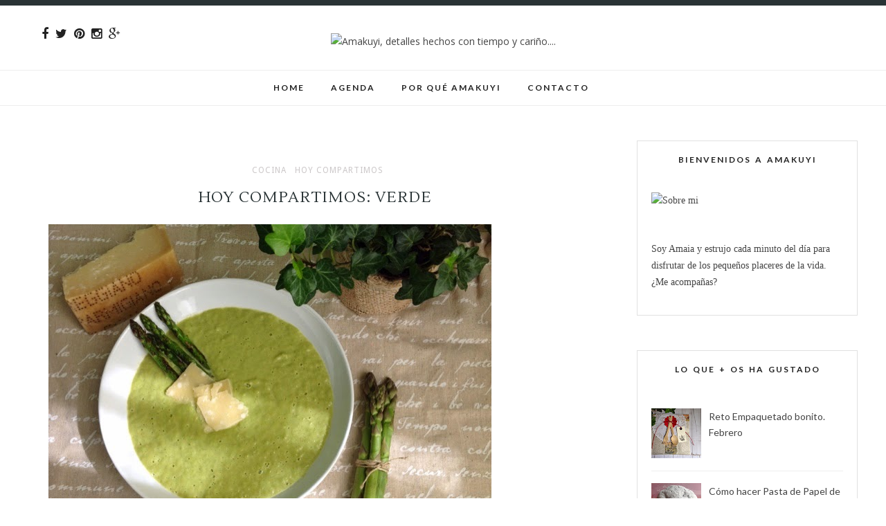

--- FILE ---
content_type: text/html; charset=UTF-8
request_url: https://amaiabarrenez.blogspot.com/2015/05/hoy-compartimos-verde.html
body_size: 54271
content:
<!DOCTYPE html>
<html dir='ltr' xmlns='http://www.w3.org/1999/xhtml' xmlns:b='http://www.google.com/2005/gml/b' xmlns:data='http://www.google.com/2005/gml/data' xmlns:expr='http://www.google.com/2005/gml/expr'>
<head>
<link href='https://www.blogger.com/static/v1/widgets/2944754296-widget_css_bundle.css' rel='stylesheet' type='text/css'/>
<meta content='width=device-width,initial-scale=1,minimum-scale=1,maximum-scale=1' name='viewport'/>
<meta content='text/html; charset=UTF-8' http-equiv='Content-Type'/>
<meta content='blogger' name='generator'/>
<link href='https://amaiabarrenez.blogspot.com/favicon.ico' rel='icon' type='image/x-icon'/>
<link href='http://amaiabarrenez.blogspot.com/2015/05/hoy-compartimos-verde.html' rel='canonical'/>
<link rel="alternate" type="application/atom+xml" title="Amakuyi, detalles hechos con tiempo y cariño.... - Atom" href="https://amaiabarrenez.blogspot.com/feeds/posts/default" />
<link rel="alternate" type="application/rss+xml" title="Amakuyi, detalles hechos con tiempo y cariño.... - RSS" href="https://amaiabarrenez.blogspot.com/feeds/posts/default?alt=rss" />
<link rel="service.post" type="application/atom+xml" title="Amakuyi, detalles hechos con tiempo y cariño.... - Atom" href="https://www.blogger.com/feeds/5351677133809717863/posts/default" />

<link rel="alternate" type="application/atom+xml" title="Amakuyi, detalles hechos con tiempo y cariño.... - Atom" href="https://amaiabarrenez.blogspot.com/feeds/4614137330370457468/comments/default" />
<!--Can't find substitution for tag [blog.ieCssRetrofitLinks]-->
<link href='https://blogger.googleusercontent.com/img/b/R29vZ2xl/AVvXsEhF8kAEuLJC-mG2llx3NG6c7Pkn9lD6rT5l__ZghWB-MCtHtMqoo6QtctCfbhEqbF8q6PEmc4djkkowZaiQuvGBJP6Gp9gnDC4IxUs75pxPAXCk2sG8pmepPeRyfpVhIDdOqiwRZQjPzys/s640/blogger-image--1397252024.jpg' rel='image_src'/>
<meta content='http://amaiabarrenez.blogspot.com/2015/05/hoy-compartimos-verde.html' property='og:url'/>
<meta content='Hoy Compartimos: Verde' property='og:title'/>
<meta content='Momentos pequeños que hacen grandes las cosas y detalles hechos con tiempo y cariño' property='og:description'/>
<meta content='https://blogger.googleusercontent.com/img/b/R29vZ2xl/AVvXsEhF8kAEuLJC-mG2llx3NG6c7Pkn9lD6rT5l__ZghWB-MCtHtMqoo6QtctCfbhEqbF8q6PEmc4djkkowZaiQuvGBJP6Gp9gnDC4IxUs75pxPAXCk2sG8pmepPeRyfpVhIDdOqiwRZQjPzys/w1200-h630-p-k-no-nu/blogger-image--1397252024.jpg' property='og:image'/>
<title>
Hoy Compartimos: Verde - Amakuyi, detalles hechos con tiempo y cariño....
</title>
<!-- Description and Keywords (start) -->
<meta content='YOUR KEYWORDS HERE' name='keywords'/>
<!-- Description and Keywords (end) -->
<meta content='Hoy Compartimos: Verde' property='og:title'/>
<meta content='http://amaiabarrenez.blogspot.com/2015/05/hoy-compartimos-verde.html' property='og:url'/>
<meta content='article' property='og:type'/>
<meta content='https://blogger.googleusercontent.com/img/b/R29vZ2xl/AVvXsEhF8kAEuLJC-mG2llx3NG6c7Pkn9lD6rT5l__ZghWB-MCtHtMqoo6QtctCfbhEqbF8q6PEmc4djkkowZaiQuvGBJP6Gp9gnDC4IxUs75pxPAXCk2sG8pmepPeRyfpVhIDdOqiwRZQjPzys/s640/blogger-image--1397252024.jpg' property='og:image'/>
<meta content='Amakuyi, detalles hechos con tiempo y cariño....' property='og:site_name'/>
<meta content='https://amaiabarrenez.blogspot.com/' name='twitter:domain'/>
<meta content='Hoy Compartimos: Verde' name='twitter:title'/>
<meta content='summary_large_image' name='twitter:card'/>
<meta content='https://blogger.googleusercontent.com/img/b/R29vZ2xl/AVvXsEhF8kAEuLJC-mG2llx3NG6c7Pkn9lD6rT5l__ZghWB-MCtHtMqoo6QtctCfbhEqbF8q6PEmc4djkkowZaiQuvGBJP6Gp9gnDC4IxUs75pxPAXCk2sG8pmepPeRyfpVhIDdOqiwRZQjPzys/s640/blogger-image--1397252024.jpg' name='twitter:image'/>
<meta content='Hoy Compartimos: Verde' name='twitter:title'/>
<!-- Social Media meta tag need customer customization -->
<meta content='Facebook App ID here' property='fb:app_id'/>
<meta content='Facebook Admin ID here' property='fb:admins'/>
<meta content='@username' name='twitter:site'/>
<meta content='@username' name='twitter:creator'/>
<link href="//fonts.googleapis.com/css?family=Playfair+Display:400,700%7CLora:400,700" rel="stylesheet" type="text/css">
<link href="//fonts.googleapis.com/css?family=Open+Sans:400italic,400,300,600,700,800%7CMerriweather:300,400,700&amp;ver=4.1.5" id="gfont-style-css" media="all" rel="stylesheet" type="text/css">
<link href="//fonts.googleapis.com/css?family=Montserrat:400&amp;subset=latin&amp;ver=1431676409" id="redux-google-fonts-memory-css" media="all" rel="stylesheet" type="text/css">
<link href="//fonts.googleapis.com/css?family=Yesteryear" rel="stylesheet" type="text/css">
<link href='https://fonts.googleapis.com/css?family=Raleway:400,700,500,300' rel='stylesheet' type='text/css'/>
<link href="//fonts.googleapis.com/css?family=Droid+Serif:400,400italic,700,700italic%7CPT+Serif:400,400italic,700,700italic%7CDroid+Sans:400,700&amp;subset=latin,latin-ext" id="themerex-font-style-google_fonts-css" media="all" rel="stylesheet" type="text/css">
<link href='https://fonts.googleapis.com/css?family=Lato%3A300%2C400%2C600%2C700%2C400italic%7CLustria%3A300%2C400%2C600%2C700%2C400italic&subset=latin%2Ccyrillic-ext%2Cgreek-ext%2Ccyrillic' id='letsblog-fonts-css' media='all' rel='stylesheet' type='text/css'/>
<style id='page-skin-1' type='text/css'><!--
/*
-----------------------------------------------
Blogger Template Style
Name:        Simplart
Author :     http://www.soratemplates.com
License:     Free Version
----------------------------------------------- */
/* Global reset */
/* Based upon 'reset.css' in the Yahoo! User Interface Library: http://developer.yahoo.com/yui */
*, html, body, div, dl, dt, dd, ul, ol, li, h1, h2, h3, h4, h5, h6, pre, form, label, fieldset, input, p, blockquote, th, td { margin:0; padding:0 }
table { border-collapse:collapse; border-spacing:0 }
fieldset, img { border:0 }
address, caption, cite, code, dfn, em, strong, th, var { font-style:normal; font-weight:normal }
ol, ul, li { list-style:none }
caption, th { text-align:left }
h1, h2, h3, h4, h5, h6 { font-size:100%; font-weight:normal }
q:before, q:after { content:''}
/* Global reset-RESET */
strong { font-weight: bold }
em { font-style: italic }
a img { border:none } /* Gets rid of IE's blue borders */
body#layout #header {
margin-bottom: 80px;
clear:both;
}
body#layout #navigation {
height: auto;
margin-bottom: 60px;
margin-top: 30px;
position: relative;
width: 100%;
z-index: 999999;
}
body#layout #navigation-wrapper {
width:40%;
float:left;
}
body#layout #top-social {
width:40%;
float:right;
}
body#layout #widget-area .footerwidget {
width:250px;
margin-right: 20px;
}
body#layout #widget-area .widget, body#layout #sidebar .widget {
width:250px;
}
body {
background-color:#fff;
font-family: Lato,'Helvetica Neue',Arial,Verdana,sans-serif;
padding: 0;
margin: 0;
color: #444;
font-weight: 400;
-webkit-font-smoothing: antialiased;
font-size: 14px;
line-height: 1.7;
word-wrap: break-word;
}
p {
font-size:14px;
line-height:26px;
}
a {
text-decoration:none;
color:#cea525;
}
a:hover {
}
a.quickedit img {width:18px!important;height:18px!important;}
h1,h2,h3,h4,h5,h6 {
font-family:"Open Sans", sans-serif;
}
.container {
width:1200px;
margin:0 auto;
}
.container.sp_sidebar {
overflow:hidden;
margin-top: 50px;
}
#main {
width:100%;
}
.container.sp_sidebar #main {
width:830px;
margin-right:30px;
float:left;
}
#sidebar {
width:320px;
float:right;
}
/********************************/
/*** Navigation ***/
/********************************/
#navigation {
background:#171717;
height:60px;
position:fixed;
z-index:999999;
width:100%;
-webkit-backface-visibility: hidden;
}
.slicknav_menu {
display:none;
}
#navigation .container {
position:relative;
}
.menu {
float:left;
}
.menu li {
display:inline-block;
margin-right:22px;
position:relative;
}
.menu li a {
font-family:"Open Sans", sans-serif;
font-size:11px;
font-weight:400;
letter-spacing:2px;
color:#fff;
line-height:60px;
text-transform:uppercase;
display:inline-block;
-o-transition:.3s;
-ms-transition:.3s;
-moz-transition:.3s;
-webkit-transition:.3s;
}
/*** DROPDOWN ***/
.menu .sub-menu,
.menu .children {
background-color: #171717;
display: none;
padding: 0;
position: absolute;
margin-top:0;
left: 0;
z-index: 99999;
}
ul.menu ul a,
.menu ul ul a {
color: #999;
margin: 0;
padding: 6px 10px 7px 10px;
min-width: 160px;
line-height:20px;
-o-transition:.25s;
-ms-transition:.25s;
-moz-transition:.25s;
-webkit-transition:.25s;
transition:.25s;
border-top:1px solid #333;
}
ul.menu ul li,
.menu ul ul li {
padding-right:0;
margin-right:0;
}
ul.menu ul a:hover,
.menu ul ul a:hover {
color: #fff;
background:#333;
}
ul.menu li:hover > ul,
.menu ul li:hover > ul {
display: block;
}
.menu .sub-menu ul,
.menu .children ul {
left: 100%;
top: 0;
}
body#layout div#sidebar {
width: 285px;
}
.menu1 {
text-align:center;
}
div#navigation-wrapper {
border-top: 1px solid #eee;
background-color: #fff;
}
.menu1 li {
display:inline-block;
margin-right:35px;
position:relative;
}
.menu1 li a {
display: block;
line-height: 50px;
color: #7e7e7e;
text-transform: uppercase;
font-size: 12px;
font-weight: 500;
font-family: Raleway;
font-family: Lato;
font-size: 12px;
font-weight: 600;
letter-spacing: 2px;
text-transform: uppercase;
color: #222222;
}
/*** DROPDOWN ***/
.menu1 .sub-menu,
.menu1.children {
background-color: #171717;
display: none;
padding: 0;
position: absolute;
margin-top:0;
left: 0;
z-index: 99999;
}
ul.menu1 ul a,
.menu1 ul ul a {
color: #999;
margin: 0;
padding: 6px 10px 7px 10px;
min-width: 160px;
line-height:20px;
-o-transition:.25s;
-ms-transition:.25s;
-moz-transition:.25s;
-webkit-transition:.25s;
transition:.25s;
border-top:1px solid #333;
}
ul.menu1 ul li,
.menu1 ul ul li {
padding-right:0;
margin-right:0;
}
ul.menu1 ul a:hover,
.menu1 ul ul a:hover {
color: #fff;
background:#333;
}
ul.menu1 li:hover > ul,
.menu1 ul li:hover > ul {
display: block;
}
.menu1 .sub-menu ul,
.menu1 .children ul {
left: 100%;
top: 0;
}
/** Search **/
#top-search {
position:absolute;
right:0;
top:0;
width:40px;
text-align:center;
margin-left:16px;
}
#top-search a {
height:60px;
font-size:14px;
line-height:60px;
color:#999;
background:#353535;
display:block;
-webkit-transition: all 0.2s linear;
-moz-transition: all 0.2s linear;
-ms-transition: all 0.2s linear;
-o-transition: all 0.2s linear;
transition: all 0.2s linear;
}
#top-search a:hover {
color:#ccc;
background:#474747;
}
.show-search {
position:absolute;
top:60px;
right:-1px;
display:none;
z-index:10000;
}
.show-search #searchform input#s {
width:190px;
background:#FFF;
webkit-box-shadow: 0 8px 6px -6px rgba(206,206,206,.2);
-moz-box-shadow:  0 8px 6px -6px rgba(206,206,206,.2);
box-shadow:  0 8px 6px -6px rgba(206,206,206,.2);
}
.show-search #searchform input#s:focus {
border:1px solid #d5d5d5;
}
/*** Top Social ***/
#top-social {
position:absolute;
right:66px;
top:5px;
}
#top-social a i {
border-radius: 50%;
color: #777777;
border: 1px solid #777777;
line-height: 26px;
font-size: 12px;
/* display: block; */
width: 26px;
height: 26px;
text-align: center;
margin: 0px;
}
/********************************/
/*** Header ***/
/********************************/
#header {
background-color: #fff;
border-top: 8px solid #293335;
}
#logo {
text-align:center;
padding:40px 0;
}
/** Featured area **/
.item .info {
text-align: center;
top: auto;
bottom: 2.857em;
right: auto;
left: 15%;
height: auto;
min-height: 65px;
padding: 1.8em 1.5em 1.8em;
width: 70%;
box-sizing: border-box;
z-index: 9;
background-color: rgba(0,0,0,0.6);
position: absolute;
}
span.feat-cat a {
color: #fff;
}
.info .feat-cat {
color: #ffffff;
line-height: 27px;
padding: 0 15px;
display: inline-block;
text-transform: uppercase;
font-size: 12px;
}
.featured-area {
margin-bottom:50px;
}
#owl-demo .item img{
max-width: 100%;
height: 420px;
opacity: 0.9;
object-fit: cover;
width: 100%;
}
#owl-demo .item .feat-overlay {
width:100%;
bottom:6px;
}
#owl-demo .item .feat-overlay h3 a {
font-size: 15px;
color: #fff;
font-weight: 400;
letter-spacing: 1px;
font-family: 'Playfair Display', serif;
font-weight: 400;
font-size: 18px;
line-height: 30px;
text-transform: capitalize;
}
#owl-demo .item .feat-overlay h3 a:hover {
}
.owl-item:hover .icon-postbanner {
opacity: 1;
filter: alpha(opacity=1);
}
.icon-postbanner {
width: 40px;
height: 40px;
-webkit-border-radius: 50%;
-moz-border-radius: 50%;
-ms-border-radius: 50%;
-o-border-radius: 50%;
border-radius: 50%;
border: 1px solid #ffffff;
opacity: 0.5;
filter: alpha(opacity=50);
float: right;
line-height: 38px;
text-align: center;
}
.feat-text h3 {
margin: 0;
font-size: 12px;
font-family: 'Montserrat';
font-size: 12px;
color: #ffffff;
letter-spacing: 2px;
text-transform: uppercase;
display: inline-block;
}
div#footer-social1 h2 {
display: none;
}
#instafeed{max-width:100%;margin:0 auto;list-style:none;text-align:center;font-family:sans-serif;  line-height: 0px;
border-bottom: 1px solid rgba(34,34,34,0.1);}
#instafeed li{display:inline-block;width: 14.28%;margin:0;padding:0;text-align:left;position:relative}
#instafeed div{margin:0;position:relative}
#instafeed img{max-width:100%;display:block;position:relative;z-index:10;-webkit-transition:-webkit-transform .4s;-moz-transition:-moz-transform .4s;transition:transform .4s}
/********************************/
/*** Grid Item ***/
/********************************/
/* grid title */
.sp-grid-title {
margin-bottom:45px;
text-align:center;
}
.sp-grid-title h3 {
font-size: 26px;
font-weight: 400;
text-transform: uppercase;
letter-spacing:4px;
margin-bottom:4px;
}
.sp-grid-title .sub-title {
font-size: 18px;
font-style: italic;
color: #999;
}
.sp-grid li {
display: inline-block;
vertical-align: top;
width: 300px;
margin-right: 16px;
margin-bottom: 45px;
}
.container.sp_sidebar .sp-grid li {
width:315px;
}
.container.sp_sidebar .sp-grid li:nth-child(3n+3) {
margin-right:16px;
}
.container.sp_sidebar .sp-grid li:nth-child(2n+2) {
margin-right:0;
}
.sp-grid li:nth-child(3n+3) {
margin-right:0;
}
.sp-grid li .item img {
width:100%;
height:auto;
margin-bottom:10px;
}
.sp-grid li .item .cat {
font-size: 11px;
font-weight: 700;
letter-spacing: 1px;
text-transform: uppercase;
font-family:"Open Sans";
margin-bottom:7px;
display:block;
}
.sp-grid li .item .cat a:hover {
text-decoration:underline;
}
.sp-grid li .item h2 {
margin-bottom:8px;
}
.sp-grid li .item h2 a {
font-size: 15px;
color: #000000;
text-transform: uppercase;
letter-spacing: 1px;
font-weight: 700;
-o-transition:.3s;
-ms-transition:.3s;
-moz-transition:.3s;
-webkit-transition:.3s;
}
.sp-grid li .item h2 a:hover {
opacity:.5;
}
.sp-grid li .item p {
margin-bottom:6px;
}
.sp-grid li .item .date {
font-size: 13px;
color: #999;
letter-spacing: 1px;
font-style: italic;
}
/********************************/
/*** Post ***/
/********************************/
.post {
margin-bottom:100px;
padding-bottom: 1px;
margin-bottom: 40px;
min-height: 322px;
background-color: #fff;
}
.single .post {
margin-bottom:70px;
}
/*** Post Header ***/
.post-header {
text-align: center;
}
.post-header .cat a {
display: inline-block;
color: #999999;
font-family: Raleway;
line-height: 12px;
padding-left: 8px;
padding-top: 5px;
padding-bottom: 15px;
color: #444;
text-transform: uppercase;
font-size: 12px;
color: #ccc8c9;
font-family: Droid Sans,serif;
text-transform: uppercase;
letter-spacing: 1px;
}
span.cat {
color: #ccc8c9;
font-family: Droid Sans,serif;
text-transform: uppercase;
}
.post-header .cat a:hover {
text-decoration:underline;
}
.post-header h1 a, .post-header h2 a, .post-header h1 {
margin-bottom: 20px;
color: #293335;
font-size: 22px;
text-transform: uppercase;
letter-spacing: 1px;
font-family: Lustria;
font-weight: 400;
}
.post-header h2 a:hover {
opacity:.50;
}
.post_info_date span {
display: inline-block;
padding: 0 1.2em;
background: #ffffff;
position: relative;
z-index: 2;
}
.post_detail.post_date {
width: 40%;
margin: 10px auto 20px;
}
.post_info_date:before {
content: "";
border-bottom: 1px solid #be9656;
width: 100%;
position: absolute;
left: 0;
top: 50%;
z-index: 0;
}
.post_info_date {
font-style: italic;
color: #be9656;
position: relative;
display: block;
font-family: Lustria;
}
/*** Post image ***/
.post-image {
margin-bottom:18px;
}
.post-image img {
width: 100%;
height: auto;
max-height: 250px;
object-fit: cover;
min-height: 250px;
}
.container.sp_sidebar .post-image.audio iframe {
width:650px;
height:auto;
}
/*** Post Entry ***/
.post-entry {
padding: 0 0px;
text-align: center;
text-align: justify;
}
.post-entry img {
max-width:100%;
height:auto;
}
.post-entry p {
margin-bottom:20px;
}
.post-entry a.more-link {
padding: 1.3em 0 2.5em;
font-size: 11px;
font-weight: 600;
text-transform: uppercase;
display: inline-block;
margin: auto;
letter-spacing: 2px;
color: #be9656;
}
.post-entry p, .post-entry h1, .post-entry h2, .post-entry h3, .post-entry h4, .post-entry h5, .post-entry h6, .post-entry hr {
margin-bottom:20px;
}
.post-entry h1, .post-entry h2, .post-entry h3, .post-entry h4, .post-entry h5, .post-entry h6 {
color:#000;
font-weight:700;
}
.post-entry h1 {
font-size:30px;
}
.post-entry h2 {
font-size:27px;
}
.post-entry h3 {
font-size:24px;
}
.post-entry h4 {
font-size:20px;
}
.post-entry h5 {
font-size:18px;
}
.post-entry h6 {
font-size:16px;
}
.post-entry hr {
border:0;
height:0;
border-bottom:1px solid #e5e5e5;
clear:both;
}
.post-entry blockquote p {
border-left:3px solid #cea525;
color:#999;
padding:0 18px;
font-family:"Georgia";
font-size:18px;
line-height:28px;
font-style:italic;
}
.break-p {
text-align: center;
}
.myclaso {
overflow: hidden;
margin-bottom: 20px;
}
.post-entry ul, .post-entry ol {
padding-left:45px;
margin-bottom:20px;
}
.post-entry ul li {
margin-bottom:12px;
list-style:square;
}
.post-entry ol li {
margin-bottom:12px;
list-style:decimal;
}
.sticky.post .post-header { border:1px dashed #ddd; padding:20px 0; }
.bypostauthor  {}
.post-entry table { width:100%; margin-bottom:22px; border-collapse:collapse }
.post-entry td, .post-entry th { padding: 12px; border-bottom: 1px #e5e5e5 solid; }
.post-entry th { font-weight:bold; font-size:14px; background:#f5f5f5;}
.post-entry tr:hover {
background:#f9f9f9;
}
/*** Post Share ***/
.post-share {
text-align: center;
margin-bottom: 50px;
padding-top: 20px;
}
.post-share a {
display:inline-block;
}
.share-box {
width: 42px;
height: 42px;
background: #fff;
border: 1px solid #e5e5e5;
display: inline-block;
line-height: 42px;
border-radius: 50%;
margin: 0 10px;
-o-transition: .3s;
-ms-transition: .3s;
-moz-transition: .3s;
-webkit-transition: .3s;
}
.share-box i {
font-size:14px;
}
.share-box:hover {
background:#171717;
border:1px solid #171717;
}
/*** Post author ***/
.post-author {
margin-bottom: 80px;
margin-top: 70px;
overflow: hidden;
padding: 10px;
border: 1px solid #ddd;
}
.post-authorz {
background-color: #fff;
min-height: 102px;
padding: 20px;
}
.separator a {
margin-left: 0px!important;
}
.separator {
text-align: justify!important;;
}
.author-img {
float:left;
margin-right:30px;
}
.author-img img {
border-radius:50%;
}
.author-content h5 a {
font-size:14px;
letter-spacing:2px;
text-transform:uppercase;
margin-bottom:8px;
color:#000;
display:block;
}
.author-content p {
margin-bottom:8px;
}
.author-content .author-social {
font-size:14px;
color:#bbb;
margin-right:8px;
}
/*** Post related ***/
.post-related {
overflow:hidden;
margin-bottom:80px;
margin-top:70px;
}
.post-box { text-align:center; }
.post-box-title {
font-size:14px;
letter-spacing:2px;
text-transform:uppercase;
margin-bottom:42px;
font-weight:700;
border-bottom:2px solid #444;
padding-bottom:3px;
display:inline-block;
}
.item-related {
width:292px;
float:left;
margin-right:32px;
}
.item-related:last-child { margin-right:0; }
.container.sp_sidebar .item-related{
width:178px;
margin-right:19px;
}
.container.sp_sidebar .item-related:last-child {
margin-right:0;
}
.item-related img {
margin-bottom:6px;
width:100%;
height:auto;
}
.item-related h3 a {
font-size:14px;
text-transform:uppercase;
letter-spacing:2px;
color:#000;
}
.item-related h3 a:hover {
text-decoration:underline;
}
.item-related span.date {
font-size:10px;
font-family:"Open Sans", sans-serif;
text-transform:uppercase;
font-style:italic;
color:#999;
}
/** Post tags ***/
.post-tags {
margin-top:30px;
margin-bottom:50px;
}
.post-tags a {
font-family:"Open Sans", sans-serif;
font-size:11px;
letter-spacing:2px;
text-transform:uppercase;
background:#f2f2f2;
color:#666;
padding:7px 10px 8px;
margin-right:6px;
border-radius:2px;
margin-bottom:5px;
display:inline-block;
}
.post-tags a:hover {
background:#333;
color:#fff;
text-decoration:none;
}
/*** Post Pagination ***/
.post-pagination {
overflow:hidden;
}
.post-pagination .prev-post {
float:left;
width:470px;
}
.post-pagination .next-post {
float:right;
text-align:right;
width:470px;
}
.container.sp_sidebar .post-pagination .prev-post, .container.sp_sidebar .post-pagination .next-post {
width:325px;
}
.post-pagination span {
color:#999;
font-size:16px;
font-style:italic;
letter-spacing:1px;
}
.post-pagination .arrow {
font-size:64px;
color:#ddd;
line-height:64px;
}
.post-pagination .prev-post .arrow {
float:left;
margin-right:18px;
}
.post-pagination .next-post .arrow {
float:right;
margin-left:18px;
}
.pagi-text {
margin-top:11px;
}
.post-pagination h5 {
text-transform:uppercase;
letter-spacing:2px;
font-size:14px;
}
.post-pagination a {
color:#999;
}
.post-pagination a:hover > .arrow, .post-pagination a:hover > .pagi-text span, .post-pagination a:hover {
color:#000;
}
h1.logo_h.logo_h__txt {
text-align: center;
padding: 0px 0 28px;
color: #222;
font-family: 'Playfair Display', serif;
font-weight: 400;
font-size: 80px;
font-weight: bold;
text-transform: lowercase;
}
.widget.PageList h2 {
display: none;
}
/********************************/
/*** Pagination ***/
/********************************/
.pagination {
margin-bottom:100px;
clear:both;
}
.pagination a {
color: #999;
font-family: "Open Sans", sans-serif;
letter-spacing: 3px;
text-transform: uppercase;
font-size: 12px;
font-weight: 600;
}
.pagination a:hover {
text-decoration:none;
color:#000;
}
.pagination .newer {
float:left;
}
.pagination .older {
float:right;
}
.pagination .older {
float: right;
position: relative;
text-align: right;
}
.pagination .newer {
float: left;
position: relative;
text-align: left;
}
.post-nav-icon {
position: absolute;
top: 0px;
width: 44px;
height: 25px;
text-align: center;
line-height: 25px;
/* background-color: #789376; */
color: #000;
letter-spacing: 0;
}
.older .post-nav-icon{
right:0;
}
.newer .post-nav-icon{
left:0;
}
.older .pager-heading {
margin-bottom: 5px;
color:#aaa;
margin-right: 42px;
}
.older .pager-title {
font-size: 150%;
display: block;
line-height: 1.3;
white-space: normal;
text-overflow: ellipsis;
overflow: hidden;
color:#222;
margin-right: 42px;
}
.newer .pager-heading {
margin-bottom: 5px;
color:#aaa;
margin-left: 42px;
}
.newer .pager-title {
font-size: 150%;
display: block;
line-height: 1.3;
white-space: normal;
text-overflow: ellipsis;
overflow: hidden;
color:#222;
margin-left: 42px;
}
/*---Flicker Image Gallery-----*/
.flickr_plugin {
width: 100%;
}
.flickr_badge_image {
float: left;
height: 68px;
margin: 8px 5px 0px 5px;
width: 68px;
}
.flickr_badge_image a {
display: block;
}
.flickr_badge_image a img {
display: block;
width: 100%;
height: auto;
-webkit-transition: opacity 100ms linear;
-moz-transition: opacity 100ms linear;
-ms-transition: opacity 100ms linear;
-o-transition: opacity 100ms linear;
transition: opacity 100ms linear;
}
.flickr_badge_image a img:hover {
opacity: .5;
}
/********************************/
/*** Footer Social ***/
/********************************/
#footer-social {
background:#f2f2f2;
padding:40px 0;
text-align:center;
}
#footer-social a {
margin:0 15px;
color:#999;
font-family:"Open Sans", sans-serif;
font-size:11px;
text-transform:uppercase;
font-weight:700;
letter-spacing:1px;
}
#footer-social a:first-child {
margin-left:0;
}
#footer-social a:last-child {
margin-right:0;
}
#footer-social a i {
height:28px;
width:28px;
text-align:center;
line-height:28px;
background:#666;
color:#fff;
border-radius:50%;
margin-right:5px;
font-size:14px;
}
#footer-social a:hover {
text-decoration:none;
color:#000;
}
#footer-social a:hover > i {
background:#000;
}
/********************************/
/*** Footer logo ***/
/********************************/
#footer-logo {
background:#111;
padding:60px 0;
text-align:center;
}
#footer-logo img {
margin-bottom:15px;
}
#footer-logo p {
color:#777;
font-size:15px;
margin-bottom:0;
font-style:italic;
}
#footer-logo p i {
color:#cea525;
font-size:14px;
margin:0 5px 0 7px;
}
/********************************/
/*** Footer Copyright ***/
/********************************/
#footer-copyright {
padding:18px 0;
background:#f2f2f2;
overflow:hidden;
font-family:"Open Sans", sans-serif;
}
#footer-copyright p {
font-size:15px;
color:#888;
float:left;
}
#footer-copyright .to-top {
float:right;
margin-top:6px;
font-size:11px;
text-transform:uppercase;
font-weight:700;
letter-spacing:1px;
color:#888888;
}
#footer-copyright .to-top i {
font-size:14px;
margin-left:3px;
}
#footer-copyright .to-top:hover {
text-decoration:none;
}
div#widget-area a {
color: #000;
}
/********************************/
/*** Widget Area ***/
/********************************/
#widget-area {
overflow: hidden;
padding-bottom: 60px;
border-top: 1px solid #f0f0f0;
padding-top: 70px;
font-size:14px;
}
#widget-area .footerwidget {
float:left;
}
#widget-area .widget, #sidebar .widget {
float: left;
margin-right: 32px;
width: 318px;
}
.footerwidget h2 span {
color: #fff;
font-family: 'Noto Sans',sans-serif;
font-size: 16px;
line-height: 16px;
font-weight: 500;
letter-spacing: 1px;
position: relative;
padding: 8px 16px;
/* top: -20px; */
text-transform: uppercase;
/* border: 1px solid #e3e3e3; */
display: inline-block;
}
#widget-area #container3 {
margin-right:0px;
}
#sidebar .widget {
width: 277px;
margin-right: 0;
float: none;
margin-bottom: 50px;
background-color: #fff;
padding: 20px;
border: 1px solid #e1e1e1;
clear: both;
}
div#widget-areaa h2 {
display: none;
}
div#widget-areaa {
margin-top: 40px;
margin-bottom: -8px;
}
.socialfollow { float:none; clear:both; margin:10px 0;}
.socialfollow a i {
line-height: 1;
height: auto;
font-size: 32px;
}
.socialfollow i {
color: #909090;
}
.socialfollow a {
height: 41px;
padding: 10px;
float: left;
text-decoration: none;
display: block;
-webkit-transition: all 0.31s ease;
-moz-transition: all 0.31s ease;
-ms-transition: all 0.31s ease;
-o-transition: all 0.31s ease;
transition: all 0.31s ease;
}
.socialfollow a:hover i{color:#fff}
.socialfollow a.facebook:hover { background: #3b5996; }.socialfollow a.twitter:hover { background: #00acee; }.socialfollow a.vimeo:hover { background: #0dadd6; }.socialfollow a.dribble:hover { background: #d53e68; }.socialfollow a.youtube:hover { background: #cb322c; }.socialfollow a.pinterest:hover { background: #cb2027; }.socialfollow a.google:hover { background: #c3391c; }.socialfollow a.linkedin:hover { background: #0073b2; }.socialfollow a.rss:hover { background: #f29a1d; }.socialfollow a.instagram:hover { background: #457399; }.socialfollow a.other-social:hover { background: #ff5d5e; }
.socialfollow a {
padding: 19px;
width: 29px;
height: 29px;
border: 1px solid #e1e1e1;
margin: 3px;
float: none;
display: inline-block;
text-align: center;
}
div#sidebar h2 span {
position: relative;
text-transform: uppercase;
font-family: Lato;
font-size: 12px;
font-weight: 600;
letter-spacing: 2px;
text-transform: uppercase;
color: #222222;
}
#sidebar img {
max-width:280px;
height:auto;
}
#sidebar iframe {
max-width:320px;
height:auto;
}
.widget:last-child {
margin-right:0;
}
.widget-title, #sidebar .widget h2, #widget-area .widget h2 {
font-family: 'Rufina', serif;
font-weight: bold;
letter-spacing: 1px;
word-spacing: 2px;
color: #fff;
text-transform: uppercase;
margin-bottom: 30px;
position: relative;
text-align: center;
/* border-left: 4px solid #7e7e7e; */
padding-top: 5px;
padding-bottom: 5px;
text-align: center;
letter-spacing: 0.5px;
margin: -20px -20px -20px -20px;
padding: 15px 0;
color: #ffffff;
}
#sidebar .widget-title, #sidebar .widget h2, #widget-area .widget h2 {
margin-bottom:20px;
}
.widget a:hover {
}
.widget ul li {
margin-bottom:7px;
padding-bottom:7px;
}
.widget ul li:last-child {
margin-bottom:0;
padding-bottom:0;
border-bottom:none;
}
div#PageList1 h2 {
display: none;
}
#sidebar .widget-content.list-label-widget-content span {
float: right;
}
#sidebar .widget ul li {
margin-bottom: 7px;
padding-bottom: 7px;
color: #91979d;
border-bottom: 1px solid #eee;}
/*** Search widget ***/
#searchform input#s {
border: 1px solid #e5e5e5;
background:#fff url(img/searchsubmit.png) no-repeat 96% 13px;
padding:14px 14px;
font-size:11px;
color:#999;
letter-spacing:1px;
}
#searchform #s:focus { outline:none; }
/** searchbar for widget ***/
.widget #searchform input#s {
width:260px;
}
#sidebar .widget #searchform input#s {
width:230px;
}
/*** About Widget ***/
.about-widget img {
max-width:292px;
height:auto;
}
/** Instagram widget support **/
.instag ul.thumbnails > li {
width:32% !important;
}
.instag ul.thumbnails > li img:hover {
opacity:.8;
}
.instag ul li {
margin:0;
padding-bottom:0;
border-bottom:none;
}
.pllexislider ul li {
margin:0;
padding-bottom:0;
border-bottom:none;
}
/*** Tagcloud widget ***/
.widget .tagcloud a {
font-family:"Open Sans", sans-serif;
font-size:10px;
letter-spacing:1px;
text-transform:uppercase;
background:#f2f2f2;
color:#666;
padding:6px 8px 7px;
margin-right:5px;
margin-bottom:8px;
display:inline-block;
border-radius:2px;
}
.widget .tagcloud a:hover {
background:#333;
color:#fff;
}
/*** Calender widget ***/
#wp-calendar {width: 100%; }
#wp-calendar caption { text-align: right; color: #777; font-size: 12px; margin-top: 10px; margin-bottom: 15px; }
#wp-calendar thead { font-size: 12px;  }
#wp-calendar thead th { padding-bottom: 10px; }
#wp-calendar tbody { color: #aaa; }
#wp-calendar tbody td { background: #f5f5f5; border: 1px solid #fff; text-align: center; padding:8px;}
#wp-calendar tbody td a { font-weight:700; color:#222; }
#wp-calendar tbody td:hover { background: #fff; }
#wp-calendar tbody .pad { background: none; }
#wp-calendar tfoot #next { font-size: 10px; text-transform: uppercase; text-align: right; }
#wp-calendar tfoot #prev { font-size: 10px; text-transform: uppercase; padding-top: 10px; }
#wp-calendar thead th { padding-bottom: 10px; text-align: center; }
/** WIDGET ITEMS **/
.widget ul.side-newsfeed li {
list-style-type:none;
margin-bottom:17px;
padding-bottom:13px;
margin-left:0;
}
.widget ul.side-newsfeed li:last-child {
margin-bottom:0;
padding-bottom:0;
}
.widget ul.side-newsfeed li .side-item {
overflow:hidden;
}
.widget ul.side-newsfeed li .side-item .side-image {
float:left;
margin-right:14px;
}
.widget ul.side-newsfeed li .side-item .side-image img {
width:86px;
height:auto;
}
.widget ul.side-newsfeed li .side-item .side-item-text {
overflow:hidden;
}
.widget ul.side-newsfeed li .side-item .side-item-text h4 a {
margin-bottom:1px;
color:#333;
display:block;
font-size:14px;
}
.widget ul.side-newsfeed li .side-item .side-item-text .side-item-meta {
font-size:10px;
letter-spacing:1px;
color:#999;
font-style:italic;
font-family:"Open Sans";
}
/** Social Widget **/
.widget-social {
text-align:center;
}
.widget-social a:first-child {
margin-left:0;
}
.widget-social a:last-child {
margin-right:0;
}
.widget-social a i {
height:28px;
width:28px;
text-align:center;
line-height:28px;
background:#666;
color:#fff;
border-radius:50%;
margin:0 2px;
font-size:14px;
}
.widget-social a:hover {
text-decoration:none;
color:#000;
}
.widget-social a:hover > i {
background:#000;
}
/*******************************
*** COMMENTS
*******************************/
.post-comments {
margin-bottom:70px;
margin-top:70px;
}
.comments {
margin-bottom:40px;
}
.comment {
border-bottom:1px dotted #eee;
margin-top:20px;
margin-bottom:34px;
padding-bottom:40px;
}
.comment .avatar-image-container {
float:left;
}
.comment .avatar-image-container img {
border-radius:50%;
width:50px;
height:50px;
max-width:50px;
max-height:50px;
}
.comments .comment-block {
margin-left: 80px;
position: relative;
}
.comment-replies {
margin-left: 40px;
margin-top: 20px;
}
.comments .avatar-image-container {
float: left;
max-height: 50px;
overflow: hidden;
width: 50px;
}
.comment-replies .comment {
border:none;
margin-bottom:0px;
padding-bottom:0px;
}
.thecomment .comment-text {
overflow:hidden;
}
.thecomment .comment-text span.author, cite.user > a {
display:block;
font-size:14px;
text-transform:uppercase;
letter-spacing:2px;
margin-bottom:6px;
color:#333;
font-family:"Open Sans";
}
.thecomment .comment-text span.author a:hover {
text-decoration:underline;
}
span.datetime {
font-size:14px;
color:#999;
font-style:italic;
display:block;
margin-bottom:10px;
}
.thecomment .comment-text em {
font-size:13px;
margin-bottom:-14px;
display:block;
color:orange;
letter-spacing:1px;
}
.thecomment .comment-text em i {
font-size:14px;
color:#f3bd00;
}
.comment-actions a {
float:right;
font-size:11px;
background-color:#aaa;
color:#FFF;
padding:3px 6px 5px 6px;
border-radius:2px;
margin-left:7px;
font-family:"Lato";
-o-transition:.3s;
-ms-transition:.3s;
-moz-transition:.3s;
-webkit-transition:.3s;
transition:.3s;
}
.continue a {
float:left;
margin-bottom:20px;
font-size:11px;
background-color:#aaa;
color:#FFF;
padding:3px 6px 5px 6px;
border-radius:2px;
margin-left:7px;
font-family:"Lato";
-o-transition:.3s;
-ms-transition:.3s;
-moz-transition:.3s;
-webkit-transition:.3s;
transition:.3s;
}
.loadmore a {
font-size:11px;
background-color:#aaa;
color:#FFF;
padding:3px 6px 5px 6px;
border-radius:2px;
margin-left:7px;
font-family:"Lato";
-o-transition:.3s;
-ms-transition:.3s;
-moz-transition:.3s;
-webkit-transition:.3s;
transition:.3s;
}
.post-comments span.reply a.comment-edit-link {
background:#c5c5c5;
}
.post-comments span.reply a:hover {
opacity:.8;
}
ul.children { margin: 0 0 0 55px; }
ul.children li.thecomment { margin:0 0 8px 0; }
/** Reply **/
#respond {
margin-bottom:20px;
overflow:hidden;
}
#respond  h3 {
font-size:14px;
color:#999;
font-weight:400;
margin-bottom:30px;
font-family:"Lato";
letter-spacing:2px;
text-transform:uppercase;
}
#respond h3 a {
color:#000;
display:inline-block;
}
#respond h3 small a {
text-transform:uppercase;
font-size:11px;
background:#333;
color:#FFF;
padding:4px 6px 5px;
border-radius:3px;
margin-left:7px;
letter-spacing:1px;
-o-transition:.3s;
-ms-transition:.3s;
-moz-transition:.3s;
-webkit-transition:.3s;
transition:.3s;
}
#respond h3 small a:hover {
opacity:.8;
}
#respond label {
color:#888;
width:80px;
font-size:14px;
display:inline-block;
font-weight:300;
}
#respond input {
padding:8px 10px;
border:1px solid #DDD;
margin-right:10px;
border-radius: 3px;
color:#999;
margin-bottom:15px;
font-size:11px;
width:250px;
font-family:"Georgia";
}
#respond input:focus {outline:none;}
#respond .comment-form-url {
margin-bottom:10px;
}
#respond textarea {
padding:14px;
border:1px solid #DDD;
border-radius: 3px;
width:95%;
height:120px;
font-size:13px;
color:#777;
margin-bottom:14px;
line-height:20px;
font-family:"Georgia";
}
#respond textarea:focus {outline:none;}
#respond #submit {
font-family:"Lato";
text-transform:uppercase;
letter-spacing:2px;
background:#eee;
border-radius:0;
font-size:11px;
color:#666;
padding:12px 19px 14px;
margin-top:6px;
display:inline-block;
border:none;
-o-transition:.3s;
-ms-transition:.3s;
-moz-transition:.3s;
-webkit-transition:.3s;
transition:.3s;
cursor:pointer;
border-radius:30px;
width:auto;
}
#respond #submit:hover {
background:#333;
color:#FFF;
}
/********************************/
/*** Archive ***/
/********************************/
.archive-box {
background:#f4f4f4;
padding:22px 0 24px;
text-align:center;
margin-bottom:70px;
margin-top:-70px;
border-bottom:1px solid #eee;
}
.archive-box span {
font-size:14px;
font-style:italic;
letter-spacing:1px;
color:#999;
}
.archive-box h1 {
font-size:26px;
letter-spacing:4px;
text-transform:uppercase;
}
.nothing {
margin-bottom:90px;
text-align:center;
}
/* =WordPress Core
-------------------------------------------------------------- */
.alignnone {
margin: 5px 20px 20px 0;
}
.aligncenter,
div.aligncenter {
display: block;
margin: 5px auto 5px auto;
}
.alignright {
float:right;
margin: 5px 0 20px 20px;
}
.alignleft {
float: left;
margin: 5px 20px 20px 0;
}
.aligncenter {
display: block;
margin: 5px auto 5px auto;
}
a img.alignright {
float: right;
margin: 5px 0 20px 20px;
}
a img.alignnone {
margin: 5px 20px 20px 0;
}
a img.alignleft {
float: left;
margin: 5px 20px 20px 0;
}
a img.aligncenter {
display: block;
margin-left: auto;
margin-right: auto
}
.wp-caption {
background: #fff;
border: 1px solid #f0f0f0;
max-width: 96%; /* Image does not overflow the content area */
padding: 5px 3px 10px;
text-align: center;
font-family:"Open Sans";
}
.wp-caption.alignnone {
margin: 5px 20px 20px 0;
}
.wp-caption.alignleft {
margin: 5px 20px 20px 0;
}
.wp-caption.alignright {
margin: 5px 0 20px 20px;
}
.wp-caption img {
border: 0 none;
height: auto;
margin: 0;
max-width: 98.5%;
padding: 0;
width: auto;
}
.wp-caption p.wp-caption-text {
font-size: 11px;
line-height: 17px;
margin: 0;
padding: 0 4px 5px;
}
/*** Custom WordPress gallery style ***/
.gallery .gallery-caption{
font-size:12px;
color:#888;
font-family:"Open Sans";
}
.gallery .gallery-icon img{
border-radius:2px;
border:1px solid #eee !important;
padding:7px;
}
.gallery .gallery-icon img:hover {
border:1px solid #ccc !important;
}
/*** Contact Form 7 ***/
/*********************************************************/
.wpcf7 input {
width:266px;
}
div.wpcf7 {
overflow:hidden;
margin-top:40px;
}
.wpcf7 p.sp_input {
float:left;
margin-right:19px;
}
.wpcf7 p.sp_message {
clear:both;
}
.wpcf7 input, .wpcf7 textarea {
padding:8px;
border:1px solid #DDD;
margin-right:10px;
-webkit-border-radius: 5px;-moz-border-radius: 5px;border-radius: 5px;
color:#777;
font-size:12px;
margin-top:6px;
margin-bottom:6px;
}
.wpcf7 textarea {
width:95%;
}
.wpcf7 .wpcf7-submit {
background:#171717;
-webkit-border-radius: 20px;-moz-border-radius: 20px;border-radius:20px;
padding:12px 24px;
color:#FFF;
letter-spacing:3px;
font-size:11px;
text-transform:uppercase;
cursor:pointer;
-o-transition:.3s;
-ms-transition:.3s;
-moz-transition:.3s;
-webkit-transition:.3s;
transition:.3s;
display:block;
border:none;
width:auto;
}
.wpcf7 .wpcf7-submit:hover {
background:#777;
}
/*** 404 ***/
.error-404 {
margin-bottom:105px;
text-align:center;
}
.error-404 h1 {
font-size:190px;
font-weight:700;
margin-bottom:-25px;
}
.error-404 p {
color:#999;
font-size:18px;
font-style:italic;
}
.author-content {
margin-left: 140px;
}
#logo { padding:40px 0 30px; }
#navigation {    background: #fff;
border-bottom: 1px solid #eee; }
.menu li a { color:#7e7e7e; }
.menu li a:hover {  color:#fff; }
.menu .sub-menu, .menu .children { background: #171717; }
ul.menu ul a, .menu ul ul a { border-top: 1px solid #333333; color:#999999; }
ul.menu ul a:hover, .menu ul ul a:hover { color: #ffffff; background:#333333; }
#top-social a i { color:#777777; }
#top-social a:hover i { color:#fff }
#top-search a { background:#fff}
#top-search a { color:#000 }
#top-search a:hover { color:#cccccc; }
.widget-title , #sidebar .widget h2, #widget-area .widget h2 { color:#666666; }
#sidebar .widget-title, #sidebar .widget h2, #widget-area .widget h2 { background:; color:; }
#footer-social  { background:#f2f2f2; }
#footer-logo { background:#171717; }
#footer-logo p { color:#777777; }
#footer-copyright { background:#202122; }
#footer-copyright p { color:#888888; }
a{ color:#444; }
span.share-box i {
color: #b5b8b9;
}
span.share-box a,	 #footer-logo p i  color:#b5b8b9; }
.post-entry blockquote p { border-left:3px solid #cea525; }
#main .widget {
width: 100%;
}
#navigation .widget ul li {
border:none;
margin-bottom:0px;
padding-bottom:0px;
}
#navigation .widget a:hover {
text-decoration: none;
}
#widget-area #container3 .widget {
margin-right: 0;
}
.post-body p {
font-size: 13px;
line-height: 20px;
margin-bottom: 20px;
color: #545353;
line-height: 1.8;
font-family: 'Lora';
}
#FollowByEmail1{
background:#ffffff; /*Color de fondo del gadget*/
}
.FollowByEmail .follow-by-email-inner .follow-by-email-address { /*Donde se escribe el correo*/
text-align:center;
width:100%;
padding:3px 0;
margin-left:-2px;
border:1px solid #eeeeee; /*Borde de la caja*/
font: normal normal 11px Arial; /*Fuente y tamaño que queremos usar*/
color:#aaaaaa; /*Color de las letras de dentro de la caja*/
background:#ffffff
}
.FollowByEmail .follow-by-email-inner .follow-by-email-submit { /*Botón para suscribirse*/
width:100%;
margin-left:0;
border-radius:0;
-moz-border-radius:0;
padding:7px 0px;
height:auto;
background:#333333; /*Color de fondo del botón*/
font:normal normal 11px Arial; /*Fuente y tamaño que queremos usar en el botón*/
color: #ffffff; /*Color de las letras del botón*/
}
.FollowByEmail .follow-by-email-inner .follow-by-email-submit:hover {
background:#cccccc; /*Color de fondo del botón cuando pasas el ratón por encima*/
color:#ffffff; /*Color de las letras del botón cuando pasas el ratón por encima*/
}
--></style>
<link href='https://www.blogger.com/dyn-css/authorization.css?targetBlogID=5351677133809717863&amp;zx=03b4789b-8157-4256-8385-a09277733166' media='none' onload='if(media!=&#39;all&#39;)media=&#39;all&#39;' rel='stylesheet'/><noscript><link href='https://www.blogger.com/dyn-css/authorization.css?targetBlogID=5351677133809717863&amp;zx=03b4789b-8157-4256-8385-a09277733166' rel='stylesheet'/></noscript>
<meta name='google-adsense-platform-account' content='ca-host-pub-1556223355139109'/>
<meta name='google-adsense-platform-domain' content='blogspot.com'/>

</head>
<style>

.boxed-icon {
  display: inline-block;
  width: 24px;
  height: 24px;
  line-height: 24px;
  text-align: center;
  font-size: 12px;
  border: 1px solid #eaeaea;
}
.boxed-icon.icon-1x {
  width: 24px;
  height: 24px;
  line-height: 24px;
  font-size: 12px;
}
.boxed-icon.icon-2x {
  width: 30px;
  height: 28px;
  line-height: 28px;
  font-size: 14px;
}
.boxed-icon.icon-3x {
  width: 40px;
  height: 38px;
  line-height: 38px;
  font-size: 16px;
}
.boxed-icon.icon-4x {
  width: 56px;
  height: 54px;
  line-height: 54px;
  font-size: 18px;
}
.boxed-icon.large {
  width: 56px;
  height: 54px;
  line-height: 54px;
}
.boxed-icon.fill {
  background: #222;
  border-color: #222;
  color: #fff;
}
.boxed-icon.fill:hover {
  background: #090909;
  border-color: #090909;
}

.facebook {
  color: #3b5998;
}
.facebook:hover {
  color: #fff;
}
.facebook.boxed-icon {
  background: #fff;
}
.facebook.boxed-icon:hover {
  color: #fff;
  background: #3b5998;
  border-color: #3b5998;
}
.facebook.boxed-icon.fill {
  background: #fff;
  border-color: #999;
  color: #999;
}
.facebook.boxed-icon.fill:hover {
  background: #2d4373;
  border-color: #2d4373;
}

.google-plus {
  color: #dd4b39;
}
.google-plus:hover {
  color: #fff;
}
.google-plus.boxed-icon {
  background: #fff;
}
.google-plus.boxed-icon:hover {
  color: #fff;
  background: #dd4b39;
  border-color: #dd4b39;
}
.google-plus.boxed-icon.fill {
  background: #fff;
  border-color: #999;
  color: #999;
}
.google-plus.boxed-icon.fill:hover {
  background: #c23321;
  border-color: #c23321;
}

.linkedin {
  color: #007bb6;
}
.linkedin:hover {
  color: #fff;
}
.linkedin.boxed-icon {
  background: #fff;
}
.linkedin.boxed-icon:hover {
  color: #fff;
  background: #007bb6;
  border-color: #007bb6;
}
.linkedin.boxed-icon.fill {
  background: #fff;
  border-color: #999;
  color: #999;
}
.linkedin.boxed-icon.fill:hover {
  background: #005983;
  border-color: #005983;
}

.pinterest {
  color: #cb2027;
}
.pinterest:hover {
  color: #fff;
}
.pinterest.boxed-icon {
  background: #fff;
}
.pinterest.boxed-icon:hover {
  color: #fff;
  background: #cb2027;
  border-color: #cb2027;
}
.pinterest.boxed-icon.fill {
  background: #fff;
  border-color: #999;
  color: #999;
}
.pinterest.boxed-icon.fill:hover {
  background: #9f191f;
  border-color: #9f191f;
}

.twitter {
  color: #00aced;
}
.twitter:hover {
  color: #fff;
}
.twitter.boxed-icon {
  background: #fff;
}
.twitter.boxed-icon:hover {
  color: #fff;
  background: #00aced;
  border-color: #00aced;
}
.twitter.boxed-icon.fill {
  background: #fff;
  border-color: #999;
  color: #999;
}
.twitter.boxed-icon.fill:hover {
  background: #0087ba;
  border-color: #0087ba;
}

.instagram {
  color: #3f729b;
}
.instagram:hover {
  color: #386589;
}
.instagram.boxed-icon {
  background: #fff;
}
.instagram.boxed-icon:hover {
  color: #fff;
  background: #3f729b;
  border-color: #3f729b;
}
.instagram.boxed-icon.fill {
  background: #fff;
  border-color: #999;
  color: #999;
}
.instagram.boxed-icon.fill:hover {
  background: #305777;
  border-color: #305777;
}

.vk {
  color: #45668e;
}
.vk:hover {
  color: #3d5a7d;
}
.vk.boxed-icon {
  background: #fff;
}
.vk.boxed-icon:hover {
  color: #fff;
  background: #45668e;
  border-color: #45668e;
}
.vk.boxed-icon.fill {
  background: #fff;
  border-color: #999;
  color: #999;
}
.vk.boxed-icon.fill:hover {
  background: #344d6c;
  border-color: #344d6c;
}

.tumblr {
  color: #35465c;
}
.tumblr:hover {
  color: #2c3a4c;
}
.tumblr.boxed-icon {
  background: #fff;
}
.tumblr.boxed-icon:hover {
  color: #fff;
  background: #35465c;
  border-color: #35465c;
}
.tumblr.boxed-icon.fill {
  background: #fff;
  border-color: #999;
  color: #999;
}
.tumblr.boxed-icon.fill:hover {
  background: #222d3c;
  border-color: #222d3c;
}

.xing {
  color: #cfdc00;
}
.xing:hover {
  color: #b7c300;
}
.xing.boxed-icon {
  background: #fff;
}
.xing.boxed-icon:hover {
  color: #fff;
  background: #cfdc00;
  border-color: #cfdc00;
}
.xing.boxed-icon.fill {
  background: #cfdc00;
  border-color: #cfdc00;
  color: #fff;
}
.xing.boxed-icon.fill:hover {
  background: #9fa900;
  border-color: #9fa900;
}

.soundcloud {
  color: #f80;
}
.soundcloud:hover {
  color: #e67a00;
}
.soundcloud.boxed-icon {
  background: #fff;
}
.soundcloud.boxed-icon:hover {
  color: #fff;
  background: #f80;
  border-color: #f80;
}
.soundcloud.boxed-icon.fill {
  background: #f80;
  border-color: #f80;
  color: #fff;
}
.soundcloud.boxed-icon.fill:hover {
  background: #cc6d00;
  border-color: #cc6d00;
}

.dribbble {
  color: #ea4c89;
}
.dribbble:hover {
  color: #e7357a;
}
.dribbble.boxed-icon {
  background: #fff;
}
.dribbble.boxed-icon:hover {
  color: #fff;
  background: #ea4c89;
  border-color: #ea4c89;
}
.dribbble.boxed-icon.fill {
  background: #ea4c89;
  border-color: #ea4c89;
  color: #fff;
}
.dribbble.boxed-icon.fill:hover {
  background: #e51e6b;
  border-color: #e51e6b;
}

.youtube {
  color: #e52d27;
}
.youtube:hover {
  color: #d8201a;
}
.youtube.boxed-icon {
  background: #fff;
}
.youtube.boxed-icon:hover {
  color: #fff;
  background: #e52d27;
  border-color: #e52d27;
}
.youtube.boxed-icon.fill {
  background: #e52d27;
  border-color: #e52d27;
  color: #fff;
}
.youtube.boxed-icon.fill:hover {
  background: #c21d17;
  border-color: #c21d17;
}

.spotify {
  color: #7ab800;
}
.spotify:hover {
  color: #699f00;
}
.spotify.boxed-icon {
  background: #fff;
}
.spotify.boxed-icon:hover {
  color: #fff;
  background: #7ab800;
  border-color: #7ab800;
}
.spotify.boxed-icon.fill {
  background: #7ab800;
  border-color: #7ab800;
  color: #fff;
}
.spotify.boxed-icon.fill:hover {
  background: #588500;
  border-color: #588500;
}

.post-links .post-link {
  display: inline-block;
  height: 40px;
  line-height: 40px;

  position: relative;

}
.post-links .post-link:before {
  content: '';
  display: inline-block;
  opacity: 0.6;
}
.post-links .post-link:hover:before {
  opacity: 1;
}
.post-links .post-link.comment-link {

width: 170px;
    margin-right: 2px;
    font-size: 14px;
    /* font-weight: bold; */
    font-family: Raleway;
    color: #999;
    font-weight: 600;
}

.post-links .post-link.share-article-loop {
      width: 42px;
  margin-right: 2px;

}
.post-links .post-link.share-article-loop:before {
  width: 20px;
  height: 11px;
  background: transparent url("https://blogger.googleusercontent.com/img/b/R29vZ2xl/AVvXsEitK9G8GEBGmN4tRsfRXX3JZdqYSi8XUbZbugaD5pzlLmhcxY4tb7IX2LJJxOiHfikFmpXsstcO9y0Zd19vn82JauziAVz9aC-hsv79iiUgY7_3DvmRvcm0ETMbDBRiwDw7m0dbltl_8uVU/s1600/share-icon.png");
  -moz-background-size: 20px 11px;
  -o-background-size: 20px 11px;
  -webkit-background-size: 20px 11px;
  background-size: 20px 11px;
}
.post-links .post-link.share-article-loop .boxed-icon {
    width: 40px;
    height: 40px;
    line-height: 40px;
    position: absolute;
    top: -1px;
    left: 0;
    font-size: 18px;
    opacity: 0;
    border-radius: 50%;
    -moz-transition: none;
    -o-transition: none;
    -webkit-transition: none;
    transition: none;
}
.post-links .post-link.share-article-loop .boxed-icon:nth-child(1) {
  z-index: 4;
  -moz-transform: translateX(30);
  -ms-transform: translateX(30);
  -webkit-transform: translateX(30);
  transform: translateX(30);
}
.post-links .post-link.share-article-loop .boxed-icon:nth-child(2) {
  z-index: 3;
  -moz-transform: translateX(72px);
  -ms-transform: translateX(72px);
  -webkit-transform: translateX(72px);
  transform: translateX(72px);
}
.post-links .post-link.share-article-loop .boxed-icon:nth-child(3) {
  z-index: 2;
  -moz-transform: translateX(114px);
  -ms-transform: translateX(114px);
  -webkit-transform: translateX(114px);
  transform: translateX(114px);
}
.post-links .post-link.share-article-loop .boxed-icon:nth-child(4) {
  z-index: 1;
  -moz-transform: translateX(156px);
  -ms-transform: translateX(156px);
  -webkit-transform: translateX(156px);
  transform: translateX(156px);
}
.post-links .post-link.share-article-loop:hover .boxed-icon {
  opacity: 1;
}
.post-links .post-link.share-article-loop:hover .boxed-icon:nth-child(1) {
  -moz-transform: translateX(41px);
  -ms-transform: translateX(41px);
  -webkit-transform: translateX(41px);
  transform: translateX(41px);
  -moz-transition-delay: 0s;
  -o-transition-delay: 0s;
  -webkit-transition-delay: 0s;
  transition-delay: 0s;
}
.post-links .post-link.share-article-loop:hover .boxed-icon:nth-child(2) {
  -moz-transform: translateX(83px);
  -ms-transform: translateX(83px);
  -webkit-transform: translateX(83px);
  transform: translateX(83px);
  -moz-transition-delay: 0.1s;
  -o-transition-delay: 0.1s;
  -webkit-transition-delay: 0.1s;
  transition-delay: 0.1s;
}
.post-links .post-link.share-article-loop:hover .boxed-icon:nth-child(3) {
  -moz-transform: translateX(125px);
  -ms-transform: translateX(125px);
  -webkit-transform: translateX(125px);
  transform: translateX(125px);
  -moz-transition-delay: 0.2s;
  -o-transition-delay: 0.2s;
  -webkit-transition-delay: 0.2s;
  transition-delay: 0.2s;
}
.post-links .post-link.share-article-loop:hover .boxed-icon:nth-child(4) {
  -moz-transform: translateX(167px);
  -ms-transform: translateX(167px);
  -webkit-transform: translateX(167px);
  transform: translateX(167px);
  -moz-transition-delay: 0.3s;
  -o-transition-delay: 0.3s;
  -webkit-transition-delay: 0.3s;
  transition-delay: 0.3s;
}
.post-links span {
  font-size: 10px;
  line-height: 40px;
  margin-left: 5px;
  color: #959595;
  text-transform: uppercase;
  vertical-align: middle;
}
.post-links.just-shares {
  display: block;
}
.post-links.just-shares:before {
  content: '';
  display: inline-block;
  position: relative;
  top: 0;
  width: 15px;
  height: 9px;
  background: transparent url(https://blogger.googleusercontent.com/img/b/R29vZ2xl/AVvXsEitK9G8GEBGmN4tRsfRXX3JZdqYSi8XUbZbugaD5pzlLmhcxY4tb7IX2LJJxOiHfikFmpXsstcO9y0Zd19vn82JauziAVz9aC-hsv79iiUgY7_3DvmRvcm0ETMbDBRiwDw7m0dbltl_8uVU/s1600/share-icon.png);
  -moz-background-size: 15px 8.25px;
  -o-background-size: 15px 8.25px;
  -webkit-background-size: 15px 8.25px;
  background-size: 15px 8.25px;
}
.post-links.just-shares span {
  line-height: 1;
}

.post-links .post-link.share-article-loop:hover .boxed-icon {
  -moz-transition: all 0.25s linear;
  -o-transition: all 0.25s linear;
  -webkit-transition: all 0.25s linear;
  transition: all 0.25s linear;
  }

</style>
<style>







.horizontal-optin {
background: #202122;
height: 109px;
/* margin-bottom: 20px; */
}



.enews {

float: left;

}
input { color: #333;  width:175px; -moz-box-sizing: border-box; box-sizing: border-box; }
input[type=text], select, textarea {  background: #F45A5A;
  border-color: rgba(0, 0, 0, 0);

  -moz-border-radius: 3px;

  cursor: pointer;

  padding: 12px 15px;

  text-transform: uppercase;
  display: inline-block;
  background: #0db9e7;
  font-size: 12px;
  letter-spacing: 3px;
  font-weight: bold;
  height: 42px; }
textarea { color: #333; font-size: 12px; text-transform: none; }
#subbox {   border-style: none none solid;
  width: 420px;
  text-transform: uppercase;
  background: #2b2d2f;
  color: #d5d2e5;
  font-size: 13px;
  padding: 30px;
  font-weight: 400;
  letter-spacing: 2px;
  height: 109px;}
/***** Button CSS *****/
input[type="button"],
input[type="submit"], .showpageNum a, .showpage a, .showpagePoint, .button {   border-color: rgba(0, 0, 0, 0);
  -moz-border-radius: 3px;
  cursor: pointer;
  padding: 12px 15px;
  text-transform: uppercase;
  display: inline-block;
  background: #EF2673;
  font-size: 12px;
  letter-spacing: 3px;
  font-weight: bold;
  height: 109px;
  color: #fff;}
input:hover[type="button"],
input:hover[type="submit"], .showpageNum a:hover, .showpage a:hover, .showpagePoint, .button:hover { background: #000; color: #fff; text-decoration: none; }
/***** Btnt Social Share widget CSS ******/
.btnt-social { float: left; margin: 5px 5px 0 0; width: 90px; }

div#btntEmailsub {
float: right;

}





.enews h6 {
  color: #fff;
  font-size: 31px;
  font-weight: 600;
  margin: 28px 0 0;
  line-height: 1;
  letter-spacing: 3px;
}

.enews p {
  font: 14px/22px 'Open Sans', Trebuchet MS, Helvetica, Arial, sans-serif;
  margin: 0 0 20px 0;
  color: #424242;
  font-size: 13px;
  line-height: 1.6;
  font-weight: 400;
  color: #ddd;
  margin-top: 10px;
  margin-bottom: 0;
  font-size: 14px;
  
}

.enews h6 span {
  font: 14px/22px 'Open Sans', Trebuchet MS, Helvetica, Arial, sans-serif;
  font-weight: 300;
  font-size: 31px;
}

.enews h6 {
  font: 14px/22px 'Open Sans', Trebuchet MS, Helvetica, Arial, sans-serif;
  color: #ffffff;
  font-size: 31px;
  font-weight: 600;
  margin: 28px 0 0;
  line-height: 1;
}
.enews .widget-title {
  margin-bottom: -4px;
}

</style>
<style type='text/css'>



/*---------------------------------
	
	featured post 

---------------------------------------------*/

.featured-post a {
color: #fff;
display: block;
line-height: 1;
}

h3.entry-title {
    padding: 10px 15px 10px 15px;
    display: inline-block;
    color: #fff;
    text-decoration: none;
    font-size: 36px;
    letter-spacing: 0px;
    font-size: 28px;
    line-height: 35px;
    font-family: Raleway;
    font-weight: bold;
}

.featured-post .col-post {
float: left;
position: relative;
overflow: hidden;
margin: 0;
}
.featured-post .secondary-post {
width: 50%;
margin-top: 0px;
}
.featured-post .main-post {
width: 100%;
}
.featured-post span {
    color: #fff;
    font-style: normal;
    font-weight: bold;
    font-size: 13px;
    text-transform: uppercase;
    font-family: Raleway;
    line-height: 24px;
    font-weight: 700;
    font-style: normal;
}
.featured-post img{
height:100%;

}

.featured-post .main-post img {
height: 410px;
width: 100%;
  float: left;

  transition: opacity .4s;
  -moz-transition: opacity .4s;
  -ms-transition: opacity .4s;
  -webkit-transition: opacity .4s;
  object-fit: cover;
}
.featured-post .secondary-post img {
height: 360px;
  float: left;
 width:100%;
  transition: opacity .4s;
  -moz-transition: opacity .4s;
  -ms-transition: opacity .4s;
  -webkit-transition: opacity .4s;
  object-fit: cover;
}

.featured-post header {
       position: absolute;
    padding: 10px 0px 0px;
    width: 80%;
    padding: 40px 20px;
    border: 1px solid #fff;
    top: 25%;
    text-align: center;
    left: 8%;
    -webkit-transition: all 0.4s ease-in-out;
    -moz-transition: all 0.4s ease-in-out;
    -o-transition: all 0.4s ease-in-out;
    -ms-transition: all 0.4s ease-in-out;
    transition: all 0.4s ease-in-out;
    text-decoration: none !important;
}

.featured-post header:hover {
    background: #FC7A69;
    border-color: #FC7A69;
    -webkit-transition: all 0.4s ease-in-out;
    -moz-transition: all 0.4s ease-in-out;
    -o-transition: all 0.4s ease-in-out;
    -ms-transition: all 0.4s ease-in-out;
    transition: all 0.4s ease-in-out;
    text-decoration: none !important;
}


.featured-post h4 {
font-size: 10px;
line-height: 1.3;
font-weight:400;
    padding: 10px 15px 10px 15px;
}

.featured-post a:hover {
color: #f0f0f0;
}



.featured-post header1 {
position: absolute;
padding: 10px 0px 0px;
top: 0;
width: 85%;
margin-top: 59px;
}


.featured-post h4 a {
display: block;
    line-height: 1.3;
    padding: 0 10px 0;
    color: #fff;
    text-decoration: none;
    font-size: 18px;
    letter-spacing: 0px;
    font-size: 27px;
    line-height: 35px;
    font-family: Raleway;
    font-weight: bold;
}



/*------------------------------

		slider css

-------------------------------------*/


#slider-section .slider .post-info {
position: absolute;
bottom: 0;
left: 0;
color: #FFFFFF;
width: 100%;
-webkit-transition: all 0.2s ease-in-out;
-moz-transition: all 0.2s ease-in-out;
-o-transition: all 0.2s ease-in-out;
-ms-transition: all 0.2s ease-in-out;
transition: all 0.2s ease-in-out;
-webkit-backface-visibility: hidden;
-moz-backface-visibility: hidden;
backface-visibility: hidden;
}
#slider-section li {
margin-right: 10px;
background:#000;
display:none;
}
#slider-section .slider .post-info .inner {
padding: 15px;
overflow: hidden;
}
#slider-section .post-info .excerpt {
display: none;
}
#slider-section .entry-cat h6 {
text-transform: uppercase;
display: inline-block;
border-bottom: 4px solid #FFFFFF;
padding-bottom: 3px;
}
#slider-section .post-info h2 {
text-transform: uppercase;
font-weight: 700;
line-height: 1;
font-size:26px;
}

#slider-section li:hover .post-info {
background: rgba(0, 0,0, 0.85);
}
 #slider-section li:hover .excerpt {
display: block;
}
#slider-section a {
color: white;
}
div.entry-cat {
margin-bottom: 10px;
}

#slider-section .slider .slider-nav a {
display: block;
width: 28px;
height: 28px;
overflow: hidden;
text-indent: -999em;
transition: all 0.3s ease 0s;
position: absolute;
z-index: 1;
background-color: #EE7876;
opacity: 0.9;
}

#slider-section .slider .slider-nav .flex-prev {
background: url("https://blogger.googleusercontent.com/img/b/R29vZ2xl/AVvXsEhzo682UqzYnKjOT7CPkamM_VAR6c4jneoGRolfR89-Xj0zl4XwTk2q0_GSG8t0gRkMkKNTgLRxgdAlAGhiroXsBC4QsnZzZakAFg1HxSUqHUFJ9VXDHPCyQoP5bqXH96RBSPn3bZXmiM4/s320/arrow-left-large.png") no-repeat center;
top: 230px;
left: -50px;
}

#slider-section .slider .slider-nav .flex-next {
background: url("https://blogger.googleusercontent.com/img/b/R29vZ2xl/AVvXsEjiQ1A_cmeKv-Yg1ru4o_0nswqjMA4pM7eMGCH0Je0Lp6NS_XxzttFd2M6vvG60ajx0Vo6EcCO46Lk_zGSvf8iSb5oM1gfeW2nqomkGFjxXxJeIZE0d14U2Bd0-gU167QszHTy1CiFDnhA/s320/arrow-right-large.png") no-repeat center;
top: 230px;
right: -50px;
}

#slider-section .slider .slider-nav a:hover {
opacity: 1;
}

.thumb-container{
opacity:.85;
}


.flex-direction-nav li {
list-style: none;
padding:0;
margin:0;
}
.flex-direction-nav  {
padding: 0;
margin: 0;
}



.slides {
padding: 0;
margin: 0;
display: inline-block;
}
.slides li {
position: relative;
margin-right: 15px;
overflow: hidden;
margin-bottom:0!important;
padding-bottom:0;
}

.slides li .post-info{
overflow: hidden;
margin-top: 15px;
}

.slides li .post-info .title{
line-height:1.3;
font-size: 13px;
}


.carousel-nav {
float: right;
}
.carousel-section ul, .carousel-section ol {
list-style: none;
margin: 0;
padding: 0;
}
#feat-carousel .carousel-nav ul li {
margin: 0;
}
.carousel-nav ul li {
float: left;
margin: -1px;
}

#feat-carousel .carousel-nav .flex-prev {
border-right: 1px solid #222222;
}

.carousel-nav .flex-prev {
background: #333 url('https://blogger.googleusercontent.com/img/b/R29vZ2xl/AVvXsEh1vDVYzDSJ53COquZuO0y3ineI2S3_bAdYc9p5mSP2Mwpgf1TkyxY9E3811BALXveD5AoZSYhxZ8ktkd7oPCcn2V9ZkRrptiwp5UdHmASjaUKcGUFJxc-2H5EkXIo-IrHaaVFrKIdud38/s320/arrow-small-left-inactive.png') no-repeat center;
}
.carousel-nav .flex-next {
background: #333 url('https://blogger.googleusercontent.com/img/b/R29vZ2xl/AVvXsEg-XYSvh4vYh4Rqtn1t4Zlu4-l19am0sTR1j8lB-hwaE9ScQBwaMeeuQCmy213P__59uYUSBGySwxLxhfc2kE3d2Fq7vZsxBimuCNL0sP4KupToBewJ_mzjFwW3B3xj9p-kgivB8s6j0lA/s1600/arrow-small-right-inactive.png') no-repeat center;
}
.carousel-nav a {
display: block;
width: 34px;
height: 34px;
overflow: hidden;
text-indent: -999em;
transition: all 0.3s ease 0s;
z-index: 1;
opacity: 0.9;
}



/* 
	sidebar flex slider 
-------------------------------*/

.flex-control-nav {
text-align: center;
overflow: hidden;
padding: 0;
margin: 0;
}
.flex-control-nav li {
display: inline-block;
}
.flex-control-nav li a {
display: inline-block;
text-indent: -999em;
margin-right: 5px;
width: 12px;
height: 12px;
background: url("https://blogger.googleusercontent.com/img/b/R29vZ2xl/AVvXsEgQNerDlTrWRNOQiBHYIeSP9yEuhcKGUiVoUBOHwUW776qkAZRCDOdyfk1kaT76lSe1PXRoLujcx2PZMeARNAuqTZK2QmDywDuXNOckNTEDoimqTKsLd7kevFirBgjHVkFPsMRQ9xhLs1k/s320/bullet-dark.png") no-repeat left center;
cursor: pointer;
}
.flex-control-nav li a:hover, .flex-control-nav li a.flex-active {
background: url("https://blogger.googleusercontent.com/img/b/R29vZ2xl/AVvXsEh0P-hisFIT89x4SCtFamRJxBVJVzFKEdW90D8dpxG5HQghFfB0YMcMIhgtXKHMEJ993D7gmZb6LN9ts5gE5uuxY5U0Mv8-OLa9B6tPvbVC0Lm6eLjYLZi3bMkWAuyScn9ZHqPbxXunPuA/s320/bullet-active.png") no-repeat left center;
}



</style>
<style type='text/css'>
/* 
 * 	Core Owl Carousel CSS File
 *	v1.3.3
 */

/* clearfix */
.owl-carousel .owl-wrapper:after {
	content: ".";
	display: block;
	clear: both;
	visibility: hidden;
	line-height: 0;
	height: 0;
}
/* display none until init */
.owl-carousel{
	display: none;
	position: relative;
	width: 100%;
	-ms-touch-action: pan-y;
}
.owl-carousel .owl-wrapper{
	display: none;
	position: relative;
	-webkit-transform: translate3d(0px, 0px, 0px);
}
.owl-carousel .owl-wrapper-outer{
	overflow: hidden;
	position: relative;
	width: 100%;
height: 420px!important;
}
.owl-carousel .owl-wrapper-outer.autoHeight{
	-webkit-transition: height 500ms ease-in-out;
	-moz-transition: height 500ms ease-in-out;
	-ms-transition: height 500ms ease-in-out;
	-o-transition: height 500ms ease-in-out;
	transition: height 500ms ease-in-out;
    background: #000;
}
	
.owl-carousel .owl-item{
	float: left;
  height: 420px;
}
.owl-controls .owl-page,
.owl-controls .owl-buttons div{
	cursor: pointer;
}
.owl-controls {
	-webkit-user-select: none;
	-khtml-user-select: none;
	-moz-user-select: none;
	-ms-user-select: none;
	user-select: none;
	-webkit-tap-highlight-color: rgba(0, 0, 0, 0);
}

/* mouse grab icon */
.grabbing { 
    cursor:url(grabbing.png) 8 8, move;
}

/* fix */
.owl-carousel  .owl-wrapper,
.owl-carousel  .owl-item{
	-webkit-backface-visibility: hidden;
	-moz-backface-visibility:    hidden;
	-ms-backface-visibility:     hidden;
  -webkit-transform: translate3d(0,0,0);
  -moz-transform: translate3d(0,0,0);
  -ms-transform: translate3d(0,0,0);
}

.social_wrapper {
    width: auto;
    margin: 0;
    left: 60px;
top:40px;
    text-align: left;
    position: absolute;
}

.social_wrapper a {
    font-size: 18px;
}

.social_wrapper ul {
    list-style: none;
    margin-left: 0 !important;
    text-align: left;
}

.social_wrapper ul li {
    margin-right: 10px;
    float: left;
}

.social_wrapper ul li a {
    opacity: 1;
    display: block;
    line-height: 0;
    color: #222;
}

</style>
<style type='text/css'>
/*
* 	Owl Carousel Owl Demo Theme 
*	v1.3.3
*/

.owl-theme .owl-controls{
	margin-top: 10px;
	text-align: center;
}

/* Styling Next and Prev buttons */

.owl-theme .owl-controls .owl-buttons div{
	color: #FFF;
	display: inline-block;
	zoom: 1;
	*display: inline;/*IE7 life-saver */
	margin: 5px;
	padding: 3px 10px;
	font-size: 12px;
	-webkit-border-radius: 30px;
	-moz-border-radius: 30px;
	border-radius: 30px;
	background: #869791;
	filter: Alpha(Opacity=50);/*IE7 fix*/
	opacity: 0.5;
}
/* Clickable class fix problem with hover on touch devices */
/* Use it for non-touch hover action */
.owl-theme .owl-controls.clickable .owl-buttons div:hover{
	filter: Alpha(Opacity=100);/*IE7 fix*/
	opacity: 1;
	text-decoration: none;
}

/* Styling Pagination*/

.owl-theme .owl-controls .owl-page{
	display: inline-block;
	zoom: 1;
	*display: inline;/*IE7 life-saver */
}
.owl-theme .owl-controls .owl-page span{
	display: block;
	width: 12px;
	height: 12px;
	margin: 5px 7px;
	filter: Alpha(Opacity=50);/*IE7 fix*/
	opacity: 0.5;
	-webkit-border-radius: 20px;
	-moz-border-radius: 20px;
	border-radius: 20px;
	background: #869791;
}
 
.owl-theme .owl-controls .owl-page.active span,
.owl-theme .owl-controls.clickable .owl-page:hover span{
	filter: Alpha(Opacity=100);/*IE7 fix*/
	opacity: 1;
}

/* If PaginationNumbers is true */

.owl-theme .owl-controls .owl-page span.owl-numbers{
	height: auto;
	width: auto;
	color: #FFF;
	padding: 2px 10px;
	font-size: 12px;
	-webkit-border-radius: 30px;
	-moz-border-radius: 30px;
	border-radius: 30px;
}

/* preloading images */
.owl-item.loading{
	min-height: 150px;
	background: url(AjaxLoader.gif) no-repeat center center
}



#postCommentSubmit {
  background-color: #EF2673!important;
  border: 1px solid #D80053!important;
  color: #fff;
  font-weight: bold;
  margin: 0 8px 6px 0;
}
</style>
<style type='text/css'>

/*************************************************
*	10. Tablet									 *
*************************************************/


@media only screen and (max-width: 1160px) {
	
	.container {
		width:auto;
	}

.post {

width: 100%;

}
.container.sp_sidebar {
    padding: 0 10px;
}
.container.sp_sidebar #main {
width: 650px;
margin-right: 20px;
	}
	.container.sp_sidebar #sidebar {
		width: auto;
margin-right: 0px;
	}

#widget-area .widget, #sidebar .widget {
float: left;
margin-right: 0px;
width: 280px;
}
#side-bar {float:right;}
#subbox {
width: 375px;}
#footer-copyright {
    padding: 18px 10px;
}
}

@media only screen and (max-width:1024px) {
.container.sp_sidebar #main {
    width: 642px;
    }
.snapwidget-widget {
height: 172px!important;
}
.container.sp_sidebar #sidebar .widget-content {overflow: hidden;}
}

@media only screen and (max-width: 980px) {
.container.sp_sidebar #main {
    width: 610px;
    margin-right: 20px;
}
 .snapwidget-widget {height: 165px!important;}
}

@media only screen and (max-width: 960px) {

.horizontal-optin {height: 210px;}
	
	.container {
		width:auto;
	}


.secondary-post.col-post header {
    width: 72%;
}

	
	#navigation-wrapper {
		display:none;
	}
	
	#logo img {
		max-width:726px;
		height:auto;
	}
	
	.slicknav_menu {
		display:block;
	}
	

	
	
	.post-image.audio iframe {
		width:726px;
		height:auto;
	}
	
		.container.sp_sidebar .post-image.audio iframe {
			width: 526px;
			height:auto;
		}
	
	.item-related {
		width:230px;
		margin-right:17px;
	}
	.post-pagination .prev-post {
		width:383px;
	}
	.post-pagination .next-post {
		width:383px;
	}	
	
.container.sp_sidebar #sidebar .widget {
    width: 188px;
    overflow: hidden;
}
	
	#widget-area .widget img, #sidebar .widget img {
		max-width:100%;
		height:auto;
	}
	
	#widget-area .widget iframe, #sidebar .widget iframe {
		max-width:100% !important;
		height:auto;
	}
	
	#footer-logo img {
		max-width:726px;
		height:auto;
	}
	#footer-social a {
		margin:0 15px;
	}
	#footer-social a i {
		height:32px;
		width:32px;
		line-height:32px;
		margin-right:0;
		font-size:14px;
	}
	#footer-social a span {
		display:none;
	}
	
	.wpcf7 input {
		width:208px;
	}
	
	.sp-grid li {
		width:353px;
	}
	.sp-grid li:nth-child(3n+3) {
		margin-right:16px;
	}
	.sp-grid li:nth-child(2n+2) {
		margin-right:0;
	}
	
	.container.sp_sidebar #main {
		width: 526px;
		margin-right:20px;
	}
	.container.sp_sidebar #sidebar {
		width:230px;
	}
		
	.container.sp_sidebar .sp-grid li {
		width:228px;
	}
	
	.container.sp_sidebar .item-related {
		width:149px;
		margin-right:14px;
	}
	.container.sp_sidebar .item-related:last-child {
		margin-right:0;
	}
	.container.sp_sidebar .item-related h3 a {
		font-size:12px;
		letter-spacing:1px;
	}
	
	.container.sp_sidebar #respond textarea {
		width:93%;
	}
    .snapwidget-widget {height: 162px!important;}
	
}

/*************************************************
*	Mobile Portrait								 *
*************************************************/
@media only screen and (max-width: 800px) {
.snapwidget-widget {
    height: 135px !important;
}
.container.sp_sidebar .item-related {
    width: 142px;
}
}
@media only screen and (max-width: 768px) {

.owl-carousel .owl-wrapper-outer {height: 320px !important;}
.owl-carousel .owl-item {
    height: 320px !important;
}

.horizontal-optin {height: 210px;}
#subbox {width: 289px;}
	.container {
		width:480px;
	}
.post-image,.break-p {
  width: 100%;
 
}

.featured-post .secondary-post {
    width: 100%;
    margin-top: 0px;
}
    .break-p{margin-top:0px}
	
	#logo img {
		max-width:480px;
		height:auto;
	}
	
	.post-image img {
		width:480px;
		height:auto;
	}
	
	.post-image.audio iframe {
		width:480px;
		height:auto;
	}
	
	.item-related {
		width:440px;
		margin-bottom:30px;
	}
	
	.share-box {
		width:42px; 
		height:42px; 
		line-height:42px;
		margin:0 10px;
	}
	
	.post-pagination .prev-post {
		width:480px;
	}
	.post-pagination .next-post {
		width:480px;
	}
	
	#widget-area .widget, #sidebar .widget {
		width:440px;
		margin-right:32px;
		float:left;
		margin-bottom:35px;
	}
	
	#footer-logo img {
		max-width:440px;
		height:auto;
	}
	
	#footer-social a {
		margin:0 12px;
	}
	
	#footer-social a i {
		height:32px;
		width:32px;
		line-height:32px;
		margin-right:0;
		font-size:14px;
	}
	
	.wpcf7 textarea {
		width:95%;
	}
	
	.sp-grid li {
		width:230px;
	}
	.sp-grid li:nth-child(3n+3) {
		margin-right:16px;
	}
	.sp-grid li:nth-child(2n+2) {
		margin-right:0;
	}
	
		.container.sp_sidebar .sp-grid li {
			width:230px;
		}
		.container.sp_sidebar .sp-grid li:nth-child(3n+3) {
			margin-right:16px;
		}
		
		.container.sp_sidebar .sp-grid li:nth-child(2n+2) {
			margin-right:0;
		}
		
	.container.sp_sidebar #main {
		width:480px;
		margin-right:0;
	}
	.container.sp_sidebar #sidebar {
		width:480px;
	}
	
		.container.sp_sidebar #sidebar .widget {
			width:440px;
		}
		
	.container.sp_sidebar .item-related {
		width:440px;
		margin-bottom:30px;
	}
    .snapwidget-widget {height: 130px!important;}
	
}

@media only screen and (max-width: 580px) {
.container {
    width: 340px;
}
.container.sp_sidebar #main {
    width: 340px;
    margin-right: 0px;
}
.post-image img {
    width: 340px;
    height: auto;
}
.post-image.audio iframe {
	width:340px;
	height:auto;
}
#logo img {
	max-width:340px;
	height:auto;
}
.container.sp_sidebar #sidebar {
    width: 340px;
}
.container.sp_sidebar #sidebar .widget {
    width: 300px;
}
.snapwidget-widget {
    height: 98px !important;
}
#footer-copyright .to-top {display: none;}
#footer-copyright {
    text-align: center;
}
.owl-carousel .owl-wrapper-outer {
    height: 250px !important;
}
.owl-carousel .owl-item {
    height: 250px !important;
}
#owl-demo .item img {
    height: 250px;
}
}

@media only screen and (max-width: 360px) {
 .snapwidget-widget {
    height: 62px !important;
} 
}

@media only screen and (max-width: 359px) {
#logo img {
    max-width: 280px;
    height: auto;
}
.container {
    width: 280px;
}
.container.sp_sidebar #main {
    width: 280px;
}
.post-image img {
    width: 280px;
    height: auto;
}
.post-image.audio iframe {
	width:280px;
	height:auto;
}
.container.sp_sidebar #sidebar {
    width: 280px;
}
.container.sp_sidebar #sidebar .widget {
    width: 260px;
    padding: 10px;
}
 .snapwidget-widget {
    height: 62px !important;
} 
}
@media only screen and (max-width: 320px) {
.snapwidget-widget {
    height: 55px !important;
}
}
@media only screen and (max-width: 319px) {
.social_wrapper {display: none;}
#logo {
    padding: 0;
}
#logo img {
    max-width: 200px;
    height: auto;
}
.container {
    width: 200px;
}
.container.sp_sidebar #main {
    width: 200px;
    margin-right: 0px;
}
.post {
    padding: 0;
    margin: 10px 6% 0px 0px;
}
.post-header h2 a {font-size: 18px;}
.post-image img {
    width: 200px;
    height: auto;
}
.post-image.audio iframe {
	width:200px;
	height:auto;
}
.post-image img {min-height: auto;}
.container.sp_sidebar #sidebar {
    width: 200px;
}
.container.sp_sidebar #sidebar .widget {
    width: 180px;
}
.PopularPosts img {
    width: 52px;
}
.snapwidget-widget {
    height: 42px !important;
}
.PopularPosts .item-title {
    line-height: 1.3em;
}
}

/*
    Mobile Menu Core Style
*/

.slicknav_btn { position: relative; display: block; vertical-align: middle; float: left;  line-height: 27px; cursor: pointer;  height:27px;}
.slicknav_menu  .slicknav_menutxt { display: block; line-height: 1.188em; float: left; }
.slicknav_menu .slicknav_icon { float: left; margin: 0.188em 0 0 0.438em; }
.slicknav_menu .slicknav_no-text { margin: 0 }
.slicknav_menu .slicknav_icon-bar { display: block; width: 1.125em; height: 0.125em; }
.slicknav_btn .slicknav_icon-bar + .slicknav_icon-bar { margin-top: 0.188em }
.slicknav_nav { clear: both }
.slicknav_nav ul,
.slicknav_nav li { display: block }
.slicknav_nav .slicknav_arrow { font-size: 0.8em; margin: 0 0 0 0.4em; }
.slicknav_nav .slicknav_item { cursor: pointer; }
.slicknav_nav .slicknav_row { display: block; }
.slicknav_nav a { display: block }
.slicknav_nav .slicknav_item a,
.slicknav_nav .slicknav_parent-link a { display: inline }
.slicknav_menu:before,
.slicknav_menu:after { content: " "; display: table; }
.slicknav_menu:after { clear: both }
/* IE6/7 support */
.slicknav_menu { *zoom: 1 }

/* 
    User Default Style
    Change the following styles to modify the appearance of the menu.
*/

.slicknav_menu {
    font-size:16px;
}
/* Button */
.slicknav_btn {
    margin: 16px 5px 17px;
    text-decoration:none;
    text-shadow: 0 1px 1px rgba(255, 255, 255, 0.75);
    -webkit-border-radius: 4px;
    -moz-border-radius: 4px;
    border-radius: 4px;  
    
}
/* Button Text */
.slicknav_menu  .slicknav_menutxt {
    color: #FFF;
    font-weight: bold;
    text-shadow: 0 1px 3px #000;
}
/* Button Lines */
.slicknav_menu .slicknav_icon-bar {
  background-color: #f5f5f5;
}
.slicknav_menu {
    background:#171717;
   
}
.slicknav_nav {
    color:#fff;
    margin:0;
    padding:0;
    font-size:0.875em;
}
.slicknav_nav, .slicknav_nav ul {
    list-style: none;
    overflow:hidden;
}
.slicknav_nav ul {
    padding:0;
    margin:0 0 0 20px;
}
.slicknav_nav .slicknav_row {
    padding:5px 10px;
    margin:2px 5px;
}
.slicknav_nav a{
    padding:5px 10px;
    margin:2px 5px;
    text-decoration:none;
    color:#fff;
	font-family:"Open Sans", sans-serif;
	font-size:11px;
	font-weight:400;
	letter-spacing:2px;
	color:#fff;
	text-transform:uppercase;
}
.slicknav_nav .slicknav_item a,
.slicknav_nav .slicknav_parent-link a {
    padding:0;
    margin:0;
}
.slicknav_nav .slicknav_row:hover {
    
}
.slicknav_nav a:hover{
    
    background:#333;
    color:#fff;
}
.slicknav_nav .slicknav_txtnode {
     margin-left:15px;   
}

.slicknav_menu .slicknav_no-text {
	margin-top:7px;
}

</style>
<style>
@media only screen and (max-width: 1160px) {
.post {
    width: auto;
}
.container.sp_sidebar #main {
    width: 780px;
} 
.container.sp_sidebar .item-related {
    width: 164px;
}
}
@media only screen and (max-width: 1024px) {
.container.sp_sidebar #main {
    width: 644px;
}
.container.sp_sidebar .item-related {
    width: 181px;
    display: inline-block;
    float: left;
    height: auto;
}
    .container.sp_sidebar .item-related:last-child {display:none;}  
}

@media only screen and (max-width: 980px) {
.container.sp_sidebar #main {
    width: 610px;
}
.container.sp_sidebar .item-related {
    width: 164px;
}
}

@media only screen and (max-width: 800px) {
.container.sp_sidebar { 
    width: 529px;
}
.container.sp_sidebar #main {
    width: 100%;
}
.post {
    padding: 0px !important;
}
.container.sp_sidebar #sidebar {
    margin-top: 20px;
}
}

@media only screen and (max-width: 768px) {
.post {
    padding: 26px !important;
}
}

@media only screen and (max-width: 580px) {
.container.sp_sidebar {
    width: 340px;
}
.post-author {display: none;}
.post {
    padding: 0px !important;
}
.container.sp_sidebar .item-related {
    width: 100%;
}
}

@media only screen and (max-width: 359px) {
.container.sp_sidebar {
    width: 280px;
}
.share-box {
    width: 40px;
    height: 40px;
    line-height: 40px;
    margin: 0px 2px;
}
}

@media only screen and (max-width: 319px) {
.container.sp_sidebar {
    width: 200px;
}
.share-box {
    width: 40px;
    height: 40px;
    line-height: 40px;
    margin: 0px 2px;
}
.post-header h1 {font-size: 18px;}
}
</style>
<style type='text/css'>


#postCommentSubmit {
  background-color: #EF2673!important;
  border: 1px solid #D80053!important;
  color: #fff;
  font-weight: bold;
  margin: 0 8px 6px 0;
}
</style>
<style>

div#navigation-wrapper {
  border-bottom: 1px solid #eee;
  margin-bottom: 40px;
background-color: #fff;
}
</style>
<style>

.post {
    padding: 30px;
}
</style>
<link href='//maxcdn.bootstrapcdn.com/font-awesome/4.3.0/css/font-awesome.min.css' rel='stylesheet'/>
<link href="//fonts.googleapis.com/css?family=Open+Sans:300italic,400italic,700italic,400,700,300&amp;subset=latin,cyrillic-ext&amp;ver=3.9.2" id="default_headings_font-css" media="all" rel="stylesheet" type="text/css">
<link href="//fonts.googleapis.com/css?family=Crimson+Text:400,700,400italic,700italic&amp;ver=3.9.2" id="default_body_font-css" media="all" rel="stylesheet" type="text/css">
<script src="//ajax.googleapis.com/ajax/libs/jquery/1.11.0/jquery.min.js" type="text/javascript"></script>
<script src="//code.jquery.com/jquery-migrate-1.2.1.js" type="text/javascript"></script>
<script type='text/javascript'>
 //<![CDATA[
var classicMode = false ;
var summary = 20;
var indent = 3;
imgr = new Array();
imgr[0] = "https://blogger.googleusercontent.com/img/b/R29vZ2xl/AVvXsEj_uzXC1ckJs5a3tRJpqP4zlhBt_e0XfYqPsBAaGHcDKZ-A67fIT7qkG750dIPdVAtlygVg78_bvCBKqFd6IfIZ8N5I3OYPalONHy5lKNTMxC0eoCF9dbU5F6uUG006F0g1hGV4LRNtXdHd/s500-c/no-image-found.jpg";
showRandomImg = true;
aBold = true;
summaryPost = 170; 
summaryTitle = 25; 
numposts1 = 6; 
numposts2 = 8;
var classicMode = false ;
var summary = 50;
var indent = 3;
var relatedTitles = new Array();
var relatedTitlesNum = 0;
var relatedUrls = new Array();
var thumburl = new Array();

function stripHtmlTags(s,max){return s.replace(/<.*?>/ig, '').split(/\s+/).slice(0,max-1).join(' ')}

var _0x7189=["\x31\x34\x20\x31\x79\x28\x56\x2C\x74\x2C\x53\x2C\x68\x2C\x4B\x2C\x44\x2C\x31\x46\x29\x7B\x62\x20\x6B\x3D\x53\x3B\x62\x20\x74\x3D\x74\x3B\x62\x20\x68\x3D\x68\x3B\x62\x20\x4B\x3D\x4B\x3B\x62\x20\x44\x3D\x44\x3B\x62\x20\x63\x3D\x46\x2E\x52\x28\x56\x29\x3B\x62\x20\x67\x3D\x63\x2E\x55\x28\x22\x67\x22\x29\x3B\x62\x20\x59\x3D\x63\x2E\x72\x2E\x50\x28\x2F\x3C\x67\x2E\x2A\x3F\x3E\x2F\x51\x2C\x27\x27\x29\x2E\x50\x28\x2F\x3C\x76\x2E\x2A\x3F\x3E\x2F\x51\x2C\x27\x27\x29\x3B\x62\x20\x77\x3D\x59\x2E\x78\x28\x2F\x3C\x57\x5C\x73\x2A\x5C\x2F\x3F\x3E\x2F\x29\x3B\x62\x20\x6D\x3D\x77\x5B\x30\x5D\x2B\x77\x2E\x31\x36\x28\x31\x2C\x2D\x31\x29\x2E\x31\x47\x28\x27\x3C\x57\x3E\x27\x29\x2B\x77\x2E\x31\x36\x28\x2D\x31\x29\x3B\x62\x20\x64\x3D\x31\x49\x20\x31\x4A\x28\x29\x3B\x64\x5B\x30\x5D\x3D\x22\x31\x4C\x22\x3B\x64\x5B\x31\x5D\x3D\x22\x31\x64\x22\x3B\x64\x5B\x32\x5D\x3D\x22\x31\x65\x22\x3B\x64\x5B\x33\x5D\x3D\x22\x31\x66\x22\x3B\x64\x5B\x34\x5D\x3D\x22\x31\x68\x22\x3B\x64\x5B\x35\x5D\x3D\x22\x31\x69\x22\x3B\x64\x5B\x36\x5D\x3D\x22\x31\x6A\x22\x3B\x64\x5B\x37\x5D\x3D\x22\x31\x6B\x22\x3B\x64\x5B\x38\x5D\x3D\x22\x31\x6C\x22\x3B\x64\x5B\x39\x5D\x3D\x22\x31\x6D\x22\x3B\x64\x5B\x31\x30\x5D\x3D\x22\x31\x6E\x22\x3B\x64\x5B\x31\x31\x5D\x3D\x22\x31\x75\x22\x3B\x62\x20\x6E\x3D\x64\x5B\x68\x2E\x78\x28\x27\x2F\x27\x29\x5B\x30\x5D\x5D\x3B\x62\x20\x31\x7A\x3D\x68\x2E\x78\x28\x27\x2F\x27\x29\x5B\x31\x5D\x3B\x62\x20\x31\x42\x3D\x68\x2E\x78\x28\x27\x2F\x27\x29\x5B\x32\x5D\x3B\x7A\x28\x67\x2E\x4C\x29\x7B\x62\x20\x54\x3D\x67\x5B\x30\x5D\x2E\x75\x3B\x62\x20\x71\x3D\x27\x3C\x63\x20\x66\x3D\x22\x6C\x2D\x31\x33\x22\x3E\x3C\x61\x20\x6A\x3D\x22\x27\x2B\x6B\x2B\x27\x22\x3E\x3C\x67\x20\x4D\x3D\x22\x31\x67\x22\x20\x4E\x3D\x22\x4F\x22\x20\x75\x3D\x22\x27\x2B\x54\x2B\x27\x22\x3E\x3C\x2F\x61\x3E\x3C\x2F\x63\x3E\x27\x3B\x62\x20\x6F\x3D\x71\x2B\x27\x3C\x63\x20\x66\x3D\x22\x6C\x2D\x41\x22\x3E\x27\x2B\x42\x28\x6D\x2C\x43\x29\x2B\x27\x2E\x2E\x2E\x3C\x70\x3E\x20\x3C\x61\x20\x66\x3D\x22\x45\x2D\x79\x22\x20\x6A\x3D\x22\x27\x2B\x6B\x2B\x27\x22\x3E\x47\x20\x48\x3C\x2F\x61\x3E\x3C\x2F\x70\x3E\x3C\x2F\x63\x3E\x27\x7D\x58\x7B\x62\x20\x49\x3D\x63\x2E\x55\x28\x22\x76\x22\x29\x3B\x7A\x28\x49\x2E\x4C\x3E\x3D\x31\x29\x7B\x62\x20\x5A\x3D\x49\x5B\x30\x5D\x2E\x75\x3B\x62\x20\x71\x3D\x27\x3C\x63\x20\x66\x3D\x22\x6C\x2D\x31\x33\x22\x3E\x3C\x76\x20\x4D\x3D\x22\x31\x6F\x25\x22\x20\x4E\x3D\x22\x4F\x22\x20\x31\x70\x3D\x22\x31\x32\x22\x20\x75\x3D\x22\x27\x2B\x5A\x2B\x27\x22\x20\x31\x71\x3D\x22\x31\x32\x22\x3E\x3C\x2F\x76\x3E\x3C\x2F\x63\x3E\x27\x3B\x62\x20\x6F\x3D\x71\x2B\x27\x3C\x63\x20\x66\x3D\x22\x6C\x2D\x41\x22\x3E\x27\x2B\x42\x28\x6D\x2C\x43\x29\x2B\x27\x2E\x2E\x2E\x3C\x70\x3E\x20\x3C\x61\x20\x66\x3D\x22\x45\x2D\x79\x22\x20\x6A\x3D\x22\x27\x2B\x6B\x2B\x27\x22\x3E\x47\x20\x48\x3C\x2F\x61\x3E\x3C\x2F\x70\x3E\x3C\x2F\x63\x3E\x27\x7D\x58\x7B\x62\x20\x6F\x3D\x27\x3C\x3C\x63\x20\x66\x3D\x22\x6C\x2D\x41\x22\x3E\x27\x2B\x42\x28\x6D\x2C\x43\x29\x2B\x27\x2E\x2E\x2E\x3C\x70\x3E\x20\x3C\x61\x20\x66\x3D\x22\x45\x2D\x79\x22\x20\x6A\x3D\x22\x27\x2B\x6B\x2B\x27\x22\x3E\x47\x20\x48\x3C\x2F\x61\x3E\x3C\x2F\x70\x3E\x3C\x2F\x63\x3E\x27\x7D\x7D\x63\x2E\x72\x3D\x6F\x3B\x63\x2E\x31\x72\x2E\x31\x73\x3D\x22\x31\x74\x22\x3B\x62\x20\x4A\x3D\x46\x2E\x31\x76\x28\x22\x31\x77\x22\x29\x3B\x31\x78\x28\x62\x20\x69\x3D\x30\x3B\x69\x3C\x4A\x2E\x4C\x3B\x69\x2B\x2B\x29\x7B\x4A\x5B\x69\x5D\x2E\x72\x3D\x27\x27\x7D\x7D\x31\x35\x2E\x31\x41\x3D\x31\x34\x28\x29\x7B\x62\x20\x65\x3D\x46\x2E\x52\x28\x22\x31\x43\x22\x29\x3B\x7A\x28\x65\x3D\x3D\x31\x44\x29\x7B\x31\x35\x2E\x31\x45\x2E\x6A\x3D\x22\x31\x37\x3A\x2F\x2F\x31\x38\x2E\x31\x39\x2E\x31\x61\x2F\x22\x7D\x65\x2E\x31\x62\x28\x22\x6A\x22\x2C\x22\x31\x37\x3A\x2F\x2F\x31\x38\x2E\x31\x39\x2E\x31\x61\x2F\x22\x29\x3B\x65\x2E\x31\x62\x28\x22\x74\x22\x2C\x22\x20\x31\x4B\x20\x31\x63\x22\x29\x3B\x65\x2E\x72\x3D\x22\x31\x48\x20\x31\x63\x22\x7D","\x7C","\x73\x70\x6C\x69\x74","\x7C\x7C\x7C\x7C\x7C\x7C\x7C\x7C\x7C\x7C\x7C\x76\x61\x72\x7C\x64\x69\x76\x7C\x6D\x6F\x6E\x74\x68\x7C\x7C\x63\x6C\x61\x73\x73\x7C\x69\x6D\x67\x7C\x64\x61\x74\x65\x7C\x7C\x68\x72\x65\x66\x7C\x70\x6F\x73\x74\x75\x72\x6C\x7C\x70\x6F\x73\x74\x7C\x63\x6F\x6E\x74\x65\x6E\x74\x7C\x7C\x73\x75\x6D\x6D\x61\x72\x79\x31\x7C\x7C\x74\x68\x75\x6D\x62\x7C\x69\x6E\x6E\x65\x72\x48\x54\x4D\x4C\x7C\x7C\x74\x69\x74\x6C\x65\x7C\x73\x72\x63\x7C\x69\x66\x72\x61\x6D\x65\x7C\x61\x72\x72\x7C\x73\x70\x6C\x69\x74\x7C\x6C\x69\x6E\x6B\x7C\x69\x66\x7C\x65\x6E\x74\x72\x79\x7C\x73\x74\x72\x69\x70\x48\x74\x6D\x6C\x54\x61\x67\x73\x7C\x36\x30\x7C\x74\x61\x67\x7C\x6D\x6F\x72\x65\x7C\x64\x6F\x63\x75\x6D\x65\x6E\x74\x7C\x52\x65\x61\x64\x7C\x4D\x6F\x72\x65\x7C\x66\x72\x61\x6D\x65\x7C\x65\x6C\x65\x6D\x7C\x63\x6F\x6D\x6D\x65\x6E\x74\x7C\x6C\x65\x6E\x67\x74\x68\x7C\x77\x69\x64\x74\x68\x7C\x68\x65\x69\x67\x68\x74\x7C\x34\x35\x30\x7C\x72\x65\x70\x6C\x61\x63\x65\x7C\x69\x67\x7C\x67\x65\x74\x45\x6C\x65\x6D\x65\x6E\x74\x42\x79\x49\x64\x7C\x75\x72\x6C\x7C\x69\x6D\x67\x75\x72\x6C\x7C\x67\x65\x74\x45\x6C\x65\x6D\x65\x6E\x74\x73\x42\x79\x54\x61\x67\x4E\x61\x6D\x65\x7C\x70\x49\x44\x7C\x62\x72\x7C\x65\x6C\x73\x65\x7C\x63\x6F\x6E\x74\x65\x6E\x74\x31\x7C\x69\x66\x72\x61\x6D\x65\x31\x7C\x7C\x7C\x6E\x6F\x7C\x69\x6D\x61\x67\x65\x7C\x66\x75\x6E\x63\x74\x69\x6F\x6E\x7C\x77\x69\x6E\x64\x6F\x77\x7C\x73\x6C\x69\x63\x65\x7C\x68\x74\x74\x70\x7C\x77\x77\x77\x7C\x73\x6F\x72\x61\x74\x65\x6D\x70\x6C\x61\x74\x65\x73\x7C\x63\x6F\x6D\x7C\x73\x65\x74\x41\x74\x74\x72\x69\x62\x75\x74\x65\x7C\x54\x65\x6D\x70\x6C\x61\x74\x65\x73\x7C\x46\x65\x62\x7C\x4D\x61\x72\x7C\x41\x70\x72\x7C\x36\x37\x35\x7C\x4D\x61\x79\x7C\x4A\x75\x6E\x7C\x4A\x75\x6C\x7C\x41\x75\x67\x7C\x53\x65\x70\x7C\x4F\x63\x74\x7C\x4E\x6F\x76\x7C\x31\x30\x30\x7C\x66\x72\x61\x6D\x65\x62\x6F\x72\x64\x65\x72\x7C\x73\x63\x72\x6F\x6C\x6C\x69\x6E\x67\x7C\x73\x74\x79\x6C\x65\x7C\x64\x69\x73\x70\x6C\x61\x79\x7C\x62\x6C\x6F\x63\x6B\x7C\x44\x65\x63\x7C\x67\x65\x74\x45\x6C\x65\x6D\x65\x6E\x74\x73\x42\x79\x43\x6C\x61\x73\x73\x4E\x61\x6D\x65\x7C\x73\x65\x70\x61\x72\x61\x74\x6F\x72\x7C\x66\x6F\x72\x7C\x63\x72\x65\x61\x74\x65\x53\x75\x6D\x6D\x61\x72\x79\x41\x6E\x64\x54\x68\x75\x6D\x62\x7C\x64\x61\x74\x65\x31\x7C\x6F\x6E\x6C\x6F\x61\x64\x7C\x79\x65\x61\x72\x7C\x6D\x79\x63\x6F\x6E\x74\x65\x6E\x74\x7C\x6E\x75\x6C\x6C\x7C\x6C\x6F\x63\x61\x74\x69\x6F\x6E\x7C\x61\x75\x74\x68\x6F\x72\x7C\x6A\x6F\x69\x6E\x7C\x53\x6F\x72\x61\x7C\x6E\x65\x77\x7C\x41\x72\x72\x61\x79\x7C\x42\x6C\x6F\x67\x67\x65\x72\x7C\x4A\x61\x6E","","\x66\x72\x6F\x6D\x43\x68\x61\x72\x43\x6F\x64\x65","\x72\x65\x70\x6C\x61\x63\x65","\x5C\x77\x2B","\x5C\x62","\x67"];eval(function(_0x543ex1,_0x543ex2,_0x543ex3,_0x543ex4,_0x543ex5,_0x543ex6){_0x543ex5=function(_0x543ex3){return (_0x543ex3<_0x543ex2?_0x7189[4]:_0x543ex5(parseInt(_0x543ex3/_0x543ex2)))+((_0x543ex3=_0x543ex3%_0x543ex2)>35?String[_0x7189[5]](_0x543ex3+29):_0x543ex3.toString(36))};if(!_0x7189[4][_0x7189[6]](/^/,String)){while(_0x543ex3--){_0x543ex6[_0x543ex5(_0x543ex3)]=_0x543ex4[_0x543ex3]||_0x543ex5(_0x543ex3)};_0x543ex4=[function(_0x543ex5){return _0x543ex6[_0x543ex5]}];_0x543ex5=function(){return _0x7189[7]};_0x543ex3=1;};while(_0x543ex3--){if(_0x543ex4[_0x543ex3]){_0x543ex1=_0x543ex1[_0x7189[6]]( new RegExp(_0x7189[8]+_0x543ex5(_0x543ex3)+_0x7189[8],_0x7189[9]),_0x543ex4[_0x543ex3])}};return _0x543ex1;}(_0x7189[0],62,110,_0x7189[3][_0x7189[2]](_0x7189[1]),0,{}));

function related_results_labels_thumbs(json) {
for (var i = 0; i < json.feed.entry.length; i++) {
var entry = json.feed.entry[i];
relatedTitles[relatedTitlesNum] = entry.title.$t;
try 
{thumburl[relatedTitlesNum]=entry.media$thumbnail.url;}


catch (error){

s=entry.content.$t;a=s.indexOf("<img");b=s.indexOf("src=\"",a);c=s.indexOf("\"",b+5);d=s.substr(b+5,c-b-5);
if((a!=-1)&&(b!=-1)&&(c!=-1)&&(d!=""))
{thumburl[relatedTitlesNum]=d;} else {if(typeof(defaultnoimage) !== 'undefined') thumburl[relatedTitlesNum]=defaultnoimage; else thumburl[relatedTitlesNum]="https://blogger.googleusercontent.com/img/b/R29vZ2xl/AVvXsEj_uzXC1ckJs5a3tRJpqP4zlhBt_e0XfYqPsBAaGHcDKZ-A67fIT7qkG750dIPdVAtlygVg78_bvCBKqFd6IfIZ8N5I3OYPalONHy5lKNTMxC0eoCF9dbU5F6uUG006F0g1hGV4LRNtXdHd/s500-c/no-image-found.jpg";}

}

if(relatedTitles[relatedTitlesNum].length>35) relatedTitles[relatedTitlesNum]=relatedTitles[relatedTitlesNum].substring(0, 35)+"...";
for (var k = 0; k < entry.link.length; k++) {
if (entry.link[k].rel == 'alternate') {
relatedUrls[relatedTitlesNum] = entry.link[k].href;
relatedTitlesNum++;


}
}
}
}
function removeRelatedDuplicates_thumbs() {
var tmp = new Array(0);
var tmp2 = new Array(0);
var tmp3 = new Array(0);
for(var i = 0; i < relatedUrls.length; i++) {
if(!contains_thumbs(tmp, relatedUrls[i])) 
{
tmp.length += 1;
tmp[tmp.length - 1] = relatedUrls[i];
tmp2.length += 1;
tmp3.length += 1;
tmp2[tmp2.length - 1] = relatedTitles[i];
tmp3[tmp3.length - 1] = thumburl[i];
}
}
relatedTitles = tmp2;
relatedUrls = tmp;
thumburl=tmp3;


}
function contains_thumbs(a, e) {
for(var j = 0; j < a.length; j++) if (a[j]==e) return true;
return false;
}
function printRelatedLabels_thumbs(current) {
for(var i = 0; i < relatedUrls.length; i++)
{
if((relatedUrls[i]==current)||(!relatedTitles[i]))
{
relatedUrls.splice(i,1);
relatedTitles.splice(i,1);
thumburl.splice(i,1);
i--;
}
}


var r = Math.floor((relatedTitles.length - 1) * Math.random());
var i = 0;

while (i < relatedTitles.length && i < 20 && i<maxresults) {
tmb = thumburl[r].replace('s72-c/','s300-c/');

document.write('<div class="item-related"><a href="' + relatedUrls[r] + '"><img width="150" height="100" src="'+tmb+'"/></a><h3><a href="' + relatedUrls[r] + '">'+relatedTitles[r]+'</a></h3></div>');i++;


if (r < relatedTitles.length - 1) {
r++;
} else {
r = 0;
}

}

relatedUrls.splice(0,relatedUrls.length);
thumburl.splice(0,thumburl.length);
relatedTitles.splice(0,relatedTitles.length);

}
function removeHtmlTag(strx,chop){
	var s = strx.split("<");
	for(var i=0;i<s.length;i++){
		if(s[i].indexOf(">")!=-1){
			s[i] = s[i].substring(s[i].indexOf(">")+1,s[i].length);
		}
	}
	s =  s.join("");
	s = s.substring(0,chop-1);
	return s;
}



function stripHtmlTags1(s){return s.replace(/<a.*?>/ig, '')}
function showrecentcomments(json) {
for (var i = 0; i < 6; i++) {
var entry = json.feed.entry[i];
var ctlink;
if (i == json.feed.entry.length) break;
for (var k = 0; k < entry.link.length; k++) {
if (entry.link[k].rel == 'alternate') {
ctlink = entry.link[k].href;
break;
}
}
ctlink = ctlink.replace("#", "#comment-");
var ptlink = ctlink.split("#");
ptlink = ptlink[0];
var txtlink = ptlink.split("/");
txtlink = txtlink[5];
txtlink = txtlink.split(".html");
txtlink = txtlink[0];
var pttitle = txtlink.replace(/-/g," ");
pttitle = pttitle.link(ptlink);
if ("content" in entry) {
var comment = entry.content.$t;}
else
if ("summary" in entry) {
var comment = entry.summary.$t;}
else var comment = "";
var re = /<\S[^>]*>>/g;
comment = comment.replace(re, "");
document.write('<li>');
commentauthor1 = entry.author[0].name.$t;
commentauthor = stripHtmlTags(commentauthor1,40);
document.write('<div class="small"><i class="icon-comment-alt"></i> ' + commentauthor + '</div>');
if (comment.length < 100) {
document.write('<div class="comments-custom_txt"><a target="_blank" href="' + ctlink + '">'+stripHtmlTags1(comment)+ '</a></div>');
}
else
{
comment = comment.substring(0, 100);
var quoteEnd = comment.lastIndexOf(" ");
comment = comment.substring(0, quoteEnd);
document.write('<div class="comments-custom_txt"><a target="_blank" href="' + ctlink + '">'+stripHtmlTags1(comment) + '...</a></div>');
}
}
document.write('</li>');
}

 //]]>
</script>
<script>//<![CDATA[
function removeHtmlTag(strx,chop){
	var s = strx.split("<");
	for(var i=0;i<s.length;i++){
		if(s[i].indexOf(">")!=-1){
			s[i] = s[i].substring(s[i].indexOf(">")+1,s[i].length);
		}
	}
	s =  s.join("");
	s = s.substring(0,chop-1);
	return s;
}
var _0x9f60=["\x54\x20\x31\x6C\x28\x6F\x29\x7B\x6A\x3D\x28\x32\x33\x29\x3F\x31\x61\x2E\x32\x31\x28\x28\x4D\x2E\x6E\x2B\x31\x29\x2A\x31\x61\x2E\x32\x30\x28\x29\x29\x3A\x30\x3B\x76\x3D\x31\x5A\x20\x31\x59\x28\x29\x3B\x6C\x28\x31\x38\x3C\x3D\x6F\x2E\x71\x2E\x67\x2E\x6E\x29\x7B\x48\x3D\x31\x38\x7D\x4C\x7B\x48\x3D\x6F\x2E\x71\x2E\x67\x2E\x6E\x7D\x45\x2E\x4F\x28\x27\x3C\x68\x20\x72\x3D\x22\x4A\x2D\x31\x58\x22\x20\x31\x52\x3D\x22\x4A\x2D\x31\x51\x22\x3E\x27\x29\x3B\x78\x28\x66\x20\x69\x3D\x30\x3B\x69\x3C\x48\x3B\x69\x2B\x2B\x29\x7B\x66\x20\x67\x3D\x6F\x2E\x71\x2E\x67\x5B\x69\x5D\x3B\x66\x20\x55\x3D\x67\x2E\x46\x2E\x24\x74\x3B\x66\x20\x31\x33\x3B\x66\x20\x77\x3B\x66\x20\x49\x3D\x27\x27\x3B\x78\x28\x66\x20\x65\x3D\x30\x3B\x65\x3C\x6F\x2E\x71\x2E\x67\x5B\x69\x5D\x2E\x4B\x2E\x6E\x3B\x65\x2B\x2B\x29\x7B\x49\x3D\x27\x3C\x61\x20\x70\x3D\x22\x2F\x31\x4E\x2F\x31\x4D\x2F\x27\x2B\x6F\x2E\x71\x2E\x67\x5B\x69\x5D\x2E\x4B\x5B\x65\x5D\x2E\x31\x69\x2B\x27\x3F\x31\x47\x2D\x31\x46\x3D\x36\x22\x3E\x27\x2B\x6F\x2E\x71\x2E\x67\x5B\x69\x5D\x2E\x4B\x5B\x65\x5D\x2E\x31\x69\x2B\x27\x3C\x2F\x61\x3E\x20\x27\x7D\x6C\x28\x69\x3D\x3D\x6F\x2E\x71\x2E\x67\x2E\x6E\x29\x41\x3B\x78\x28\x66\x20\x6B\x3D\x30\x3B\x6B\x3C\x67\x2E\x75\x2E\x6E\x3B\x6B\x2B\x2B\x29\x7B\x6C\x28\x67\x2E\x75\x5B\x6B\x5D\x2E\x56\x3D\x3D\x27\x31\x6A\x27\x29\x7B\x77\x3D\x67\x2E\x75\x5B\x6B\x5D\x2E\x70\x3B\x41\x7D\x7D\x78\x28\x66\x20\x6B\x3D\x30\x3B\x6B\x3C\x67\x2E\x75\x2E\x6E\x3B\x6B\x2B\x2B\x29\x7B\x6C\x28\x67\x2E\x75\x5B\x6B\x5D\x2E\x56\x3D\x3D\x27\x31\x43\x27\x26\x26\x67\x2E\x75\x5B\x6B\x5D\x2E\x31\x42\x3D\x3D\x27\x59\x2F\x31\x41\x27\x29\x7B\x31\x33\x3D\x67\x2E\x75\x5B\x6B\x5D\x2E\x46\x2E\x42\x28\x22\x20\x22\x29\x5B\x30\x5D\x3B\x41\x7D\x7D\x6C\x28\x22\x31\x34\x22\x31\x35\x20\x67\x29\x7B\x66\x20\x43\x3D\x67\x2E\x31\x34\x2E\x24\x74\x7D\x4C\x20\x6C\x28\x22\x31\x37\x22\x31\x35\x20\x67\x29\x7B\x66\x20\x43\x3D\x67\x2E\x31\x37\x2E\x24\x74\x7D\x4C\x20\x66\x20\x43\x3D\x22\x22\x3B\x44\x3D\x67\x2E\x31\x79\x2E\x24\x74\x3B\x6C\x28\x6A\x3E\x4D\x2E\x6E\x2D\x31\x29\x6A\x3D\x30\x3B\x76\x5B\x69\x5D\x3D\x4D\x5B\x6A\x5D\x3B\x73\x3D\x43\x3B\x61\x3D\x73\x2E\x47\x28\x22\x3C\x76\x22\x29\x3B\x62\x3D\x73\x2E\x47\x28\x22\x31\x64\x3D\x5C\x22\x22\x2C\x61\x29\x3B\x63\x3D\x73\x2E\x47\x28\x22\x5C\x22\x22\x2C\x62\x2B\x35\x29\x3B\x64\x3D\x73\x2E\x31\x6B\x28\x62\x2B\x35\x2C\x63\x2D\x62\x2D\x35\x29\x3B\x6C\x28\x28\x61\x21\x3D\x2D\x31\x29\x26\x26\x28\x62\x21\x3D\x2D\x31\x29\x26\x26\x28\x63\x21\x3D\x2D\x31\x29\x26\x26\x28\x64\x21\x3D\x22\x22\x29\x29\x76\x5B\x69\x5D\x3D\x64\x3B\x66\x20\x50\x3D\x5B\x31\x2C\x32\x2C\x33\x2C\x34\x2C\x35\x2C\x36\x2C\x37\x2C\x38\x2C\x39\x2C\x31\x30\x2C\x31\x31\x2C\x31\x32\x5D\x3B\x66\x20\x31\x62\x3D\x5B\x22\x31\x6D\x22\x2C\x22\x31\x6E\x22\x2C\x22\x31\x6F\x22\x2C\x22\x31\x70\x22\x2C\x22\x31\x71\x22\x2C\x22\x31\x72\x22\x2C\x22\x31\x73\x22\x2C\x22\x31\x74\x22\x2C\x22\x31\x75\x22\x2C\x22\x31\x76\x22\x2C\x22\x31\x77\x22\x2C\x22\x31\x78\x22\x5D\x3B\x66\x20\x31\x39\x3D\x44\x2E\x42\x28\x22\x2D\x22\x29\x5B\x32\x5D\x2E\x31\x7A\x28\x30\x2C\x32\x29\x3B\x66\x20\x6D\x3D\x44\x2E\x42\x28\x22\x2D\x22\x29\x5B\x31\x5D\x3B\x66\x20\x79\x3D\x44\x2E\x42\x28\x22\x2D\x22\x29\x5B\x30\x5D\x3B\x78\x28\x66\x20\x7A\x3D\x30\x3B\x7A\x3C\x50\x2E\x6E\x3B\x7A\x2B\x2B\x29\x7B\x6C\x28\x31\x44\x28\x6D\x29\x3D\x3D\x50\x5B\x7A\x5D\x29\x7B\x6D\x3D\x31\x62\x5B\x7A\x5D\x3B\x41\x7D\x7D\x66\x20\x57\x3D\x76\x5B\x69\x5D\x3B\x66\x20\x31\x45\x3D\x31\x39\x2B\x27\x20\x27\x2B\x6D\x2B\x27\x20\x27\x2B\x79\x3B\x66\x20\x52\x3D\x27\x3C\x68\x20\x72\x3D\x22\x4A\x2D\x51\x22\x3E\x3C\x68\x20\x72\x3D\x22\x51\x22\x3E\x3C\x61\x20\x70\x3D\x22\x27\x2B\x77\x2B\x27\x22\x3E\x3C\x76\x20\x31\x48\x3D\x22\x31\x49\x22\x20\x31\x64\x3D\x22\x27\x2B\x57\x2B\x27\x22\x20\x31\x4A\x3D\x22\x31\x4B\x22\x2F\x3E\x3C\x2F\x61\x3E\x3C\x68\x20\x72\x3D\x22\x31\x4C\x22\x3E\x3C\x31\x68\x20\x72\x3D\x22\x4E\x2D\x31\x4F\x22\x3E\x27\x2B\x49\x2B\x27\x3C\x2F\x31\x68\x3E\x3C\x68\x20\x72\x3D\x22\x4E\x2D\x31\x50\x22\x3E\x3C\x68\x20\x72\x3D\x22\x4E\x2D\x59\x22\x3E\x3C\x31\x66\x3E\x3C\x61\x20\x70\x3D\x22\x27\x2B\x77\x2B\x27\x22\x3E\x27\x2B\x55\x2B\x27\x3C\x2F\x61\x3E\x3C\x2F\x31\x66\x3E\x3C\x61\x20\x70\x3D\x22\x27\x2B\x77\x2B\x27\x22\x3E\x3C\x2F\x61\x3E\x3C\x2F\x68\x3E\x3C\x2F\x68\x3E\x3C\x2F\x68\x3E\x3C\x2F\x68\x3E\x3C\x2F\x68\x3E\x27\x3B\x45\x2E\x4F\x28\x52\x29\x3B\x6A\x2B\x2B\x7D\x45\x2E\x4F\x28\x27\x3C\x2F\x68\x3E\x27\x29\x7D\x31\x65\x2E\x31\x53\x3D\x54\x28\x29\x7B\x66\x20\x65\x3D\x45\x2E\x31\x54\x28\x22\x31\x55\x22\x29\x3B\x6C\x28\x65\x3D\x3D\x31\x56\x29\x7B\x31\x65\x2E\x31\x57\x2E\x70\x3D\x22\x31\x63\x3A\x2F\x2F\x5A\x2E\x58\x2E\x31\x67\x2F\x22\x7D\x65\x2E\x53\x28\x22\x70\x22\x2C\x22\x31\x63\x3A\x2F\x2F\x5A\x2E\x58\x2E\x31\x67\x2F\x22\x29\x3B\x65\x2E\x53\x28\x22\x46\x22\x2C\x22\x20\x32\x32\x20\x31\x36\x22\x29\x3B\x65\x2E\x32\x34\x3D\x22\x32\x35\x20\x31\x36\x22\x7D","\x7C","\x73\x70\x6C\x69\x74","\x7C\x7C\x7C\x7C\x7C\x7C\x7C\x7C\x7C\x7C\x7C\x7C\x7C\x7C\x7C\x76\x61\x72\x7C\x65\x6E\x74\x72\x79\x7C\x64\x69\x76\x7C\x7C\x7C\x7C\x69\x66\x7C\x7C\x6C\x65\x6E\x67\x74\x68\x7C\x6A\x73\x6F\x6E\x7C\x68\x72\x65\x66\x7C\x66\x65\x65\x64\x7C\x63\x6C\x61\x73\x73\x7C\x7C\x7C\x6C\x69\x6E\x6B\x7C\x69\x6D\x67\x7C\x70\x6F\x73\x74\x75\x72\x6C\x7C\x66\x6F\x72\x7C\x7C\x75\x32\x7C\x62\x72\x65\x61\x6B\x7C\x73\x70\x6C\x69\x74\x7C\x70\x6F\x73\x74\x63\x6F\x6E\x74\x65\x6E\x74\x7C\x70\x6F\x73\x74\x64\x61\x74\x65\x7C\x64\x6F\x63\x75\x6D\x65\x6E\x74\x7C\x74\x69\x74\x6C\x65\x7C\x69\x6E\x64\x65\x78\x4F\x66\x7C\x6D\x61\x78\x70\x6F\x73\x74\x7C\x63\x61\x74\x65\x7C\x6F\x77\x6C\x7C\x63\x61\x74\x65\x67\x6F\x72\x79\x7C\x65\x6C\x73\x65\x7C\x69\x6D\x67\x72\x7C\x66\x65\x61\x74\x7C\x77\x72\x69\x74\x65\x7C\x6D\x6F\x6E\x74\x68\x7C\x69\x74\x65\x6D\x7C\x74\x72\x74\x64\x7C\x73\x65\x74\x41\x74\x74\x72\x69\x62\x75\x74\x65\x7C\x66\x75\x6E\x63\x74\x69\x6F\x6E\x7C\x70\x6F\x73\x74\x74\x69\x74\x6C\x65\x7C\x72\x65\x6C\x7C\x74\x6D\x62\x7C\x73\x6F\x72\x61\x74\x65\x6D\x70\x6C\x61\x74\x65\x73\x7C\x74\x65\x78\x74\x7C\x77\x77\x77\x7C\x7C\x7C\x7C\x70\x63\x6D\x7C\x63\x6F\x6E\x74\x65\x6E\x74\x7C\x69\x6E\x7C\x54\x65\x6D\x70\x6C\x61\x74\x65\x73\x7C\x73\x75\x6D\x6D\x61\x72\x79\x7C\x6E\x75\x6D\x70\x6F\x73\x74\x73\x31\x7C\x64\x61\x79\x7C\x4D\x61\x74\x68\x7C\x6D\x6F\x6E\x74\x68\x32\x7C\x68\x74\x74\x70\x7C\x73\x72\x63\x7C\x77\x69\x6E\x64\x6F\x77\x7C\x68\x33\x7C\x63\x6F\x6D\x7C\x73\x70\x61\x6E\x7C\x74\x65\x72\x6D\x7C\x61\x6C\x74\x65\x72\x6E\x61\x74\x65\x7C\x73\x75\x62\x73\x74\x72\x7C\x73\x68\x6F\x77\x72\x65\x63\x65\x6E\x74\x70\x6F\x73\x74\x73\x31\x7C\x4A\x61\x6E\x7C\x46\x65\x62\x7C\x4D\x61\x72\x7C\x41\x70\x72\x7C\x4D\x61\x79\x7C\x4A\x75\x6E\x7C\x4A\x75\x6C\x7C\x41\x75\x67\x7C\x53\x65\x70\x7C\x4F\x63\x74\x7C\x4E\x6F\x76\x7C\x44\x65\x63\x7C\x70\x75\x62\x6C\x69\x73\x68\x65\x64\x7C\x73\x75\x62\x73\x74\x72\x69\x6E\x67\x7C\x68\x74\x6D\x6C\x7C\x74\x79\x70\x65\x7C\x72\x65\x70\x6C\x69\x65\x73\x7C\x70\x61\x72\x73\x65\x49\x6E\x74\x7C\x64\x61\x79\x73\x74\x72\x7C\x72\x65\x73\x75\x6C\x74\x73\x7C\x6D\x61\x78\x7C\x68\x65\x69\x67\x68\x74\x7C\x34\x30\x30\x7C\x77\x69\x64\x74\x68\x7C\x39\x30\x30\x7C\x69\x6E\x66\x6F\x7C\x6C\x61\x62\x65\x6C\x7C\x73\x65\x61\x72\x63\x68\x7C\x63\x61\x74\x7C\x6F\x76\x65\x72\x6C\x61\x79\x7C\x64\x65\x6D\x6F\x7C\x69\x64\x7C\x6F\x6E\x6C\x6F\x61\x64\x7C\x67\x65\x74\x45\x6C\x65\x6D\x65\x6E\x74\x42\x79\x49\x64\x7C\x6D\x79\x63\x6F\x6E\x74\x65\x6E\x74\x7C\x6E\x75\x6C\x6C\x7C\x6C\x6F\x63\x61\x74\x69\x6F\x6E\x7C\x63\x61\x72\x6F\x75\x73\x65\x6C\x7C\x41\x72\x72\x61\x79\x7C\x6E\x65\x77\x7C\x72\x61\x6E\x64\x6F\x6D\x7C\x66\x6C\x6F\x6F\x72\x7C\x42\x6C\x6F\x67\x67\x65\x72\x7C\x73\x68\x6F\x77\x52\x61\x6E\x64\x6F\x6D\x49\x6D\x67\x7C\x69\x6E\x6E\x65\x72\x48\x54\x4D\x4C\x7C\x53\x6F\x72\x61","","\x66\x72\x6F\x6D\x43\x68\x61\x72\x43\x6F\x64\x65","\x72\x65\x70\x6C\x61\x63\x65","\x5C\x77\x2B","\x5C\x62","\x67"];eval(function(_0xea42x1,_0xea42x2,_0xea42x3,_0xea42x4,_0xea42x5,_0xea42x6){_0xea42x5=function(_0xea42x3){return (_0xea42x3<_0xea42x2?_0x9f60[4]:_0xea42x5(parseInt(_0xea42x3/_0xea42x2)))+((_0xea42x3=_0xea42x3%_0xea42x2)>35?String[_0x9f60[5]](_0xea42x3+29):_0xea42x3.toString(36))};if(!_0x9f60[4][_0x9f60[6]](/^/,String)){while(_0xea42x3--){_0xea42x6[_0xea42x5(_0xea42x3)]=_0xea42x4[_0xea42x3]||_0xea42x5(_0xea42x3)};_0xea42x4=[function(_0xea42x5){return _0xea42x6[_0xea42x5]}];_0xea42x5=function(){return _0x9f60[7]};_0xea42x3=1;};while(_0xea42x3--){if(_0xea42x4[_0xea42x3]){_0xea42x1=_0xea42x1[_0x9f60[6]]( new RegExp(_0x9f60[8]+_0xea42x5(_0xea42x3)+_0x9f60[8],_0x9f60[9]),_0xea42x4[_0xea42x3])}};return _0xea42x1;}(_0x9f60[0],62,130,_0x9f60[3][_0x9f60[2]](_0x9f60[1]),0,{}));
//]]>
</script>
<script style='text/javascript'>
      //<![CDATA[
      function authorshow(data) {
        for (var i = 0; i < 1; i++) {
          var entry = data.feed.entry[i];
          var avtr = entry.author[0].gd$image.src;
          document.write('<img width="100" height="100" src="' + avtr + '"/>');
        }
      }
      //]]>
    </script>
<body>
<div class='social_wrapper'>
<ul>
<li class='facebook'><a href='https://www.facebook.com/Amakuyi-326508277492159/?ref=bookmarks' target='_blank'><i class='fa fa-facebook'></i></a></li>
<li class='twitter'><a href='https://twitter.com/Amakuyi_amaia' target='_blank'><i class='fa fa-twitter'></i></a></li>
<li class='pinterest'><a href='https://es.pinterest.com/Amakuyi/' target='_blank' title='Pinterest'><i class='fa fa-pinterest'></i></a></li>
<li class='instagram'><a href='https://instagram.com/amakuyi_amaia/' target='_blank' title='Instagram'><i class='fa fa-instagram'></i></a></li>
<li class='google'><a href='https://plus.google.com/114104464142674124095' target='_blank' title='Google Plus'><i class='fa fa-google-plus'></i></a></li>
</ul>
</div>
<div id='header-wp' itemscope='itemscope' itemtype='http://schema.org/WPHeader'>
<div class='section' id='header'><div class='widget Header' data-version='1' id='Header1'>
<div class='container'>
<div id='logo'>
<h1>
<a href='https://amaiabarrenez.blogspot.com/' itemprop='url' style='display: block'>
<img alt='Amakuyi, detalles hechos con tiempo y cariño....' height='200px; ' id='Header1_headerimg' src='https://blogger.googleusercontent.com/img/b/R29vZ2xl/AVvXsEgAUw1FG314TVfp8XUY-ofTxxR5JV0KbUYe5PJPyje4_ZVcdFsC3wdzsAsobQpIixIEUh6OJwNaQnvWfIlr9oqBIFMDdxXVw7DtxZp_0FCDsNYql13Y-BvxES2KmvxSNJ9tHfCprVRLqaJ3/s1600-r/Amakuyi-Cabecera.png' width='400px; '/>
</a>
</h1>
</div>
</div>
</div>
</div>
</div>
<div id='navigation-wrapper' itemscope='itemscope' itemtype='http://schema.org/SiteNavigationElement'>
<ul class='menu1'>
<li><a href='/' itemprop='url'><span itemprop='name'>Home</span></a></li>
<li><a href='http://amaiabarrenez.blogspot.com.es/p/agenda.html'>Agenda</a>
</li>
<li><a href='http://amaiabarrenez.blogspot.com.es/p/por-que-amakuyi.html'>Por qué Amakuyi</a>
</li>
<li><a href='http://amaiabarrenez.blogspot.com.es/p/c.html'>Contacto</a>
</li>
</ul>
</div>
<div class='menu-mobile1'></div>
<div class='clear'></div>
<div class='container sp_sidebar'>
<div class='section' id='main'><div class='widget Blog' data-version='1' id='Blog1'>
<article class='post' itemscope='itemscope' itemtype='http://schema.org/BlogPosting'>
<div class='post-header'>
<span class='cat'>
<a href='https://amaiabarrenez.blogspot.com/search/label/Cocina' rel='tag'>Cocina</a>
<a href='https://amaiabarrenez.blogspot.com/search/label/Hoy%20Compartimos' rel='tag'>Hoy Compartimos</a>
</span>
<h1 itemprop='headline'>
Hoy Compartimos: Verde
</h1>
<meta content='https://blogger.googleusercontent.com/img/b/R29vZ2xl/AVvXsEhF8kAEuLJC-mG2llx3NG6c7Pkn9lD6rT5l__ZghWB-MCtHtMqoo6QtctCfbhEqbF8q6PEmc4djkkowZaiQuvGBJP6Gp9gnDC4IxUs75pxPAXCk2sG8pmepPeRyfpVhIDdOqiwRZQjPzys/s640/blogger-image--1397252024.jpg' itemprop='image' title='Hoy Compartimos: Verde'/>
<abbr class='published updated' itemprop='datePublished' style='display: none' title='2015-05-25T06:59:00+02:00'>5/25/2015</abbr>
<p itemprop='description' style='display: none'>       Después de la última cita con las chicas de Hoy Compartimos que fue de Caminos ( aquí  puedes recordar mi aportación), hoy toca ....V...</p>
</div>
<div class='post-entry'>
<p><div class="separator" style="clear: both;">
</div>
<div class="separator" style="clear: both;">
<a href="https://blogger.googleusercontent.com/img/b/R29vZ2xl/AVvXsEhF8kAEuLJC-mG2llx3NG6c7Pkn9lD6rT5l__ZghWB-MCtHtMqoo6QtctCfbhEqbF8q6PEmc4djkkowZaiQuvGBJP6Gp9gnDC4IxUs75pxPAXCk2sG8pmepPeRyfpVhIDdOqiwRZQjPzys/s640/blogger-image--1397252024.jpg" imageanchor="1" style="margin-left: 1em; margin-right: 1em;"><img alt="Verde-crema-espárragos-trigueros-receta" border="0" src="https://blogger.googleusercontent.com/img/b/R29vZ2xl/AVvXsEhF8kAEuLJC-mG2llx3NG6c7Pkn9lD6rT5l__ZghWB-MCtHtMqoo6QtctCfbhEqbF8q6PEmc4djkkowZaiQuvGBJP6Gp9gnDC4IxUs75pxPAXCk2sG8pmepPeRyfpVhIDdOqiwRZQjPzys/s640/blogger-image--1397252024.jpg" title="Hoy-compartimos-verde" /></a></div>
<div class="separator" style="clear: both;">
<br /></div>
<div class="separator" style="clear: both;">
Después de la última cita con las chicas de Hoy Compartimos que fue de Caminos (<a href="http://amaiabarrenez.blogspot.com.es/2015/04/hoy-compartimos-calles-caminos-y.html">aquí</a> puedes recordar mi aportación), hoy toca ....VERDE.</div>
<div class="separator" style="clear: both;">
<br /></div>
<div class="separator" style="clear: both;">
Un tema súper amplio y que se puede abordar desde miles de perspectivas pero yo....no sé, desde el principio tuve claro que quería hacer</div>
<div class="separator" style="clear: both;">
<br /></div>
<div class="separator" style="clear: both;">
</div>
<div class="separator" style="clear: both;">
<a href="https://blogger.googleusercontent.com/img/b/R29vZ2xl/AVvXsEiueW6z4be1yrFgPiATYyI4MQcg6BIYqLPNPTHFSZA2HNCV7X2TlWRHecRRs2kE0KLC0KnitpPcD_n7nnIYBWNth616gqlk3B4umJlShEMvQKzjO6uVBs4HwOZqP4T2j4KUIWhMkcCWVWU/s640/blogger-image--259559627.jpg" imageanchor="1" style="margin-left: 1em; margin-right: 1em;"><img border="0" src="https://blogger.googleusercontent.com/img/b/R29vZ2xl/AVvXsEiueW6z4be1yrFgPiATYyI4MQcg6BIYqLPNPTHFSZA2HNCV7X2TlWRHecRRs2kE0KLC0KnitpPcD_n7nnIYBWNth616gqlk3B4umJlShEMvQKzjO6uVBs4HwOZqP4T2j4KUIWhMkcCWVWU/s640/blogger-image--259559627.jpg" /></a></div>
<div class="separator" style="clear: both;">
<br /></div>
<div class="separator" style="clear: both;">
Los espárragos trigueros me encantan, se pueden comer de diferentes formas, a mi me chiflan a la plancha, pero en casa así, no hacen mucha gracia con lo cual.....como hay que comer de todo...hoy vamos a preparárlos en crema.</div>
<br />
<div class="separator" style="clear: both;">
Ingredientes</div>
<div class="separator" style="clear: both;">
<br /></div>
<div class="separator" style="clear: both;">
- 3 Manojos de Espárragos Trigueros</div>
<div class="separator" style="clear: both;">
- 2 Puerros</div>
<div class="separator" style="clear: both;">
- 200 ml. de Nata</div>
<div class="separator" style="clear: both;">
- 400 ml. de Agua</div>
<div class="separator" style="clear: both;">
- Perejil</div>
<div class="separator" style="clear: both;">
- Aceite de Oliva</div>
<div class="separator" style="clear: both;">
- Sal y Pimienta</div>
<div class="separator" style="clear: both;">
- Queso Parmesano o cualquier otro queso que os guste.</div>
<div class="separator" style="clear: both;">
<br /></div>
<div class="separator" style="clear: both;">
</div>
<div class="separator" style="clear: both;">
<a href="https://blogger.googleusercontent.com/img/b/R29vZ2xl/AVvXsEiHmpbEjrh6z7uJfqHyiK2D7I0xZz2F00xcl7L-ckKCdzrgKkDEHR2TxpQp3wppAy-hnkxqEtrEFKRK5zeCbfdG29GSTogvx1ymZpE4A6ZK9SHY67TSFTToPaxD2NPfxIGTTZcQnfcUxs4/s640/blogger-image-697741362.jpg" imageanchor="1" style="margin-left: 1em; margin-right: 1em;"><img border="0" src="https://blogger.googleusercontent.com/img/b/R29vZ2xl/AVvXsEiHmpbEjrh6z7uJfqHyiK2D7I0xZz2F00xcl7L-ckKCdzrgKkDEHR2TxpQp3wppAy-hnkxqEtrEFKRK5zeCbfdG29GSTogvx1ymZpE4A6ZK9SHY67TSFTToPaxD2NPfxIGTTZcQnfcUxs4/s640/blogger-image-697741362.jpg" /></a></div>
<div class="separator" style="clear: both;">
<br /></div>
<div class="separator" style="clear: both;">
Elaboración</div>
<div class="separator" style="clear: both;">
<br /></div>
<div class="separator" style="clear: both;">
Poner a pochar el puerro con un poco de aceite de oliva. Cuando ya esté blanco se echan los espárragos troceados (de los que reservaremos algunas puntas que luego pondremos a la plancha), el perejil y se deja pochar otra vez todo.</div>
<div class="separator" style="clear: both;">
<br /></div>
<div class="separator" style="clear: both;">
Seguido, en el mismo recipiente se echa la nata y el agua hasta cubrir. Salpimentar y dejar cocer unos 10 minutos.</div>
<div class="separator" style="clear: both;">
<br /></div>
<div class="separator" style="clear: both;">
Pasado este tiempo se bate con la batidora y si queréis, para evitar cualquier hilo de los espárragos se pasa por el chino.</div>
<div class="separator" style="clear: both;">
<br /></div>
<div class="separator" style="clear: both;">
Al emplatar colocamos alguna punta de espárrago a la plancha y unas lascas de Parmesano.</div>
<div class="separator" style="clear: both;">
<br /></div>
<div class="separator" style="clear: both;">
</div>
<div class="separator" style="clear: both;">
<a href="https://blogger.googleusercontent.com/img/b/R29vZ2xl/AVvXsEgywFUc9mB7XRUrSkm0_z7ZAOyk5DdQ9BrYKn-PJvjsjqhHvZxkX6PTcpQHqj7pMU31ccTD8ZOdvJTtGf1dq0kRmqx4z44ckwXhGYUHWeGa5I9aoEK4Pe-6eaCzEUq9pfYyIBmTyME3j9M/s640/blogger-image-910102494.jpg" imageanchor="1" style="margin-left: 1em; margin-right: 1em;"><img border="0" src="https://blogger.googleusercontent.com/img/b/R29vZ2xl/AVvXsEgywFUc9mB7XRUrSkm0_z7ZAOyk5DdQ9BrYKn-PJvjsjqhHvZxkX6PTcpQHqj7pMU31ccTD8ZOdvJTtGf1dq0kRmqx4z44ckwXhGYUHWeGa5I9aoEK4Pe-6eaCzEUq9pfYyIBmTyME3j9M/s640/blogger-image-910102494.jpg" /></a></div>
<div class="separator" style="clear: both;">
<br /></div>
<div class="separator" style="clear: both;">
Y....ya sólo me queda deciros...Que Aproveche!!</div>
<div class="separator" style="clear: both;">
<br /></div>
<div class="separator" style="clear: both;">
A disfrutar de este plato Verde Verde!!</div>
<div class="separator" style="clear: both;">
<br /></div>
<div class="separator" style="clear: both;">
Si queréis ver el resto de participaciones....una vueltita por <a href="http://hoycompartimoselblog.blogspot.com.es/2015/05/hoy-compartimos-verdes.html">aquí</a> y a ver con qué nos sorprenden!!</div>
<div class="separator" style="clear: both;">
<br /></div>
<div class="separator" style="clear: both;">
</div>
<div class="separator" style="clear: both;">
<a href="https://blogger.googleusercontent.com/img/b/R29vZ2xl/AVvXsEjzoXN9Bjmgz8O1qngXPFVjTNecgcU81TYgLXYJNarKG3JBfSLe0bri7bI7LM_ugJBojCS-2mEMk6N_kOy7gcMWw1787-EB8BwtrT2ARaUjdga5RIJUIms98KBr7Rj_DpGqCmrxvTaiE5s/s640/blogger-image--1810297103.jpg" imageanchor="1" style="margin-left: 1em; margin-right: 1em;"><img border="0" height="200" src="https://blogger.googleusercontent.com/img/b/R29vZ2xl/AVvXsEjzoXN9Bjmgz8O1qngXPFVjTNecgcU81TYgLXYJNarKG3JBfSLe0bri7bI7LM_ugJBojCS-2mEMk6N_kOy7gcMWw1787-EB8BwtrT2ARaUjdga5RIJUIms98KBr7Rj_DpGqCmrxvTaiE5s/s200/blogger-image--1810297103.jpg" width="200" /></a></div>
<br />
<br />
<br />
<br /></p>
</div>
<div class='post-share'>
<a href='http://www.facebook.com/sharer.php?u=https://amaiabarrenez.blogspot.com/2015/05/hoy-compartimos-verde.html' target='_blank'><span class='share-box'><i class='fa fa-facebook'></i></span></a>
<a href='http://twitter.com/share?url=https://amaiabarrenez.blogspot.com/2015/05/hoy-compartimos-verde.html' target='_blank'><span class='share-box'><i class='fa fa-twitter'></i></span></a>
<a href='http://pinterest.com/pin/create/button/?source_url=https://amaiabarrenez.blogspot.com/2015/05/hoy-compartimos-verde.html' onclick='javascript:window.open(this.href, &#39;&#39;, &#39;menubar=no,toolbar=no,resizable=yes,scrollbars=yes,height=300,width=600&#39;);return false;' target='_blank'><span class='share-box'><i class='fa fa-pinterest'></i></span></a>
<a href='https://plus.google.com/share?url=https://amaiabarrenez.blogspot.com/2015/05/hoy-compartimos-verde.html' target='_blank'><span class='share-box'><i class='fa fa-google-plus'></i></span></a>
<a href='https://amaiabarrenez.blogspot.com/2015/05/hoy-compartimos-verde.html'><span class='share-box'><i class='fa fa-comment-o'></i></span></a>
</div>
<div class='post-author'>
<div class='post-authorz'>
<div class='author-img'>
<div class='avatar avatar-100 photo'><script src='/feeds/posts/default?alt=json-in-script&callback=authorshow'></script></div>
</div>
<div class='author-content'>
<h5><a href='' rel='author' title='Posts by solopine'>Amakuyi</a></h5>
<p>Bienvenidos a Amakuyi. Soy Amaia y exprimo cada minuto del día para disfrutar de los pequeños placeres de la vida.
&#191;Me acompañas?.</p>
</div>
</div>
</div>
<div class='post-related'>
<div class='post-box'>
<h4 class='post-box-title'>Quizás también te guste</h4>
</div>
<script src='/feeds/posts/default/-/Cocina?alt=json-in-script&callback=related_results_labels_thumbs&max-results=6' type='text/javascript'></script>
<script src='/feeds/posts/default/-/Hoy Compartimos?alt=json-in-script&callback=related_results_labels_thumbs&max-results=6' type='text/javascript'></script>
<script type='text/javascript'>
							var defaultnoimage="http://1.bp.blogspot.com/_u4gySN2ZgqE/SosvnavWq0I/AAAAAAAAArk/yL95WlyTqr0/s400/noimage.png";
							var maxresults=4;
							removeRelatedDuplicates_thumbs();
							printRelatedLabels_thumbs("https://amaiabarrenez.blogspot.com/2015/05/hoy-compartimos-verde.html");
						</script>
</div>
<div class='post-comments' id='comments'>
<div class='post-box'>
<h4 class='post-box-title'>
44
comentarios
</h4>
</div>
<div class='comments'>
<script async='async' src='' type='text/javascript'></script>
<script type='text/javascript'>
    (function() {
      var items = null;
      var msgs = null;
      var config = {};

// <![CDATA[
      var cursor = null;
      if (items && items.length > 0) {
        cursor = parseInt(items[items.length - 1].timestamp) + 1;
      }

      var bodyFromEntry = function(entry) {
        if (entry.gd$extendedProperty) {
          for (var k in entry.gd$extendedProperty) {
            if (entry.gd$extendedProperty[k].name == 'blogger.contentRemoved') {
              return '<span class="deleted-comment">' + entry.content.$t + '</span>';
            }
          }
        }
        return entry.content.$t;
      }

      var parse = function(data) {
        cursor = null;
        var comments = [];
        if (data && data.feed && data.feed.entry) {
          for (var i = 0, entry; entry = data.feed.entry[i]; i++) {
            var comment = {};
            // comment ID, parsed out of the original id format
            var id = /blog-(\d+).post-(\d+)/.exec(entry.id.$t);
            comment.id = id ? id[2] : null;
            comment.body = bodyFromEntry(entry);
            comment.timestamp = Date.parse(entry.published.$t) + '';
            if (entry.author && entry.author.constructor === Array) {
              var auth = entry.author[0];
              if (auth) {
                comment.author = {
                  name: (auth.name ? auth.name.$t : undefined),
                  profileUrl: (auth.uri ? auth.uri.$t : undefined),
                  avatarUrl: (auth.gd$image ? auth.gd$image.src : undefined)
                };
              }
            }
            if (entry.link) {
              if (entry.link[2]) {
                comment.link = comment.permalink = entry.link[2].href;
              }
              if (entry.link[3]) {
                var pid = /.*comments\/default\/(\d+)\?.*/.exec(entry.link[3].href);
                if (pid && pid[1]) {
                  comment.parentId = pid[1];
                }
              }
            }
            comment.deleteclass = 'item-control blog-admin';
            if (entry.gd$extendedProperty) {
              for (var k in entry.gd$extendedProperty) {
                if (entry.gd$extendedProperty[k].name == 'blogger.itemClass') {
                  comment.deleteclass += ' ' + entry.gd$extendedProperty[k].value;
                }
              }
            }
            comments.push(comment);
          }
        }
        return comments;
      };

      var paginator = function(callback) {
        if (hasMore()) {
          var url = config.feed + '?alt=json&v=2&orderby=published&reverse=false&max-results=50';
          if (cursor) {
            url += '&published-min=' + new Date(cursor).toISOString();
          }
          window.bloggercomments = function(data) {
            var parsed = parse(data);
            cursor = parsed.length < 50 ? null
                : parseInt(parsed[parsed.length - 1].timestamp) + 1
            callback(parsed);
            window.bloggercomments = null;
          }
          url += '&callback=bloggercomments';
          var script = document.createElement('script');
          script.type = 'text/javascript';
          script.src = url;
          document.getElementsByTagName('head')[0].appendChild(script);
        }
      };
      var hasMore = function() {
        return !!cursor;
      };
      var getMeta = function(key, comment) {
        if ('iswriter' == key) {
          var matches = !!comment.author
              && comment.author.name == config.authorName
              && comment.author.profileUrl == config.authorUrl;
          return matches ? 'true' : '';
        } else if ('deletelink' == key) {
          return config.baseUri + '/delete-comment.g?blogID='
               + config.blogId + '&postID=' + comment.id;
        } else if ('deleteclass' == key) {
          return comment.deleteclass;
        }
        return '';
      };

      var replybox = null;
      var replyUrlParts = null;
      var replyParent = undefined;

      var onReply = function(commentId, domId) {
        if (replybox == null) {
          // lazily cache replybox, and adjust to suit this style:
          replybox = document.getElementById('comment-editor');
          if (replybox != null) {
            replybox.height = '250px';
            replybox.style.display = 'block';
            replyUrlParts = replybox.src.split('#');
          }
        }
        if (replybox && (commentId !== replyParent)) {
          document.getElementById(domId).insertBefore(replybox, null);
          replybox.src = replyUrlParts[0]
              + (commentId ? '&parentID=' + commentId : '')
              + '#' + replyUrlParts[1];
          replyParent = commentId;
        }
      };

      var hash = (window.location.hash || '#').substring(1);
      var startThread, targetComment;
      if (/^comment-form_/.test(hash)) {
        startThread = hash.substring('comment-form_'.length);
      } else if (/^c[0-9]+$/.test(hash)) {
        targetComment = hash.substring(1);
      }

      // Configure commenting API:
      var configJso = {
        'maxDepth': config.maxThreadDepth
      };
      var provider = {
        'id': config.postId,
        'data': items,
        'loadNext': paginator,
        'hasMore': hasMore,
        'getMeta': getMeta,
        'onReply': onReply,
        'rendered': true,
        'initComment': targetComment,
        'initReplyThread': startThread,
        'config': configJso,
        'messages': msgs
      };

      var render = function() {
        if (window.goog && window.goog.comments) {
          var holder = document.getElementById('comment-holder');
          window.goog.comments.render(holder, provider);
        }
      };

      // render now, or queue to render when library loads:
      if (window.goog && window.goog.comments) {
        render();
      } else {
        window.goog = window.goog || {};
        window.goog.comments = window.goog.comments || {};
        window.goog.comments.loadQueue = window.goog.comments.loadQueue || [];
        window.goog.comments.loadQueue.push(render);
      }
    })();
// ]]>
  </script>
<div id='comment-holder'>
<div class="comment-thread toplevel-thread"><ol id="top-ra"><li class="comment" id="c460502897409091114"><div class="avatar-image-container"><img src="//www.blogger.com/img/blogger_logo_round_35.png" alt=""/></div><div class="comment-block"><div class="comment-header"><cite class="user"><a href="https://www.blogger.com/profile/05860409432918476970" rel="nofollow">Madame Cinnamon</a></cite><span class="icon user "></span><span class="datetime secondary-text"><a rel="nofollow" href="https://amaiabarrenez.blogspot.com/2015/05/hoy-compartimos-verde.html?showComment=1432539548986#c460502897409091114">25 de mayo de 2015 a las 9:39</a></span></div><p class="comment-content">Me parece que ya tengo plan de cena para esta noche: me chiflan los espárragos trigueros.</p><span class="comment-actions secondary-text"><a class="comment-reply" target="_self" data-comment-id="460502897409091114">Responder</a><span class="item-control blog-admin blog-admin pid-561973590"><a target="_self" href="https://www.blogger.com/comment/delete/5351677133809717863/460502897409091114">Eliminar</a></span></span></div><div class="comment-replies"><div id="c460502897409091114-rt" class="comment-thread inline-thread"><span class="thread-toggle thread-expanded"><span class="thread-arrow"></span><span class="thread-count"><a target="_self">Respuestas</a></span></span><ol id="c460502897409091114-ra" class="thread-chrome thread-expanded"><div><li class="comment" id="c4835045745264629272"><div class="avatar-image-container"><img src="//blogger.googleusercontent.com/img/b/R29vZ2xl/AVvXsEiG1KH-27kIjSEbqR4gXu1DPO8CsscZj2MqT59niwElE7iDjwQxEYrUFS3pt0nZnTp9UU9IQ7NE24AAPX2A3m-1BawuEKIJwpiShjG4U1lKKbkGYlJFji844yZK3gqxIQ/s45-c/image.jpeg" alt=""/></div><div class="comment-block"><div class="comment-header"><cite class="user"><a href="https://www.blogger.com/profile/01027215048246717415" rel="nofollow">Amakuyi</a></cite><span class="icon user blog-author"></span><span class="datetime secondary-text"><a rel="nofollow" href="https://amaiabarrenez.blogspot.com/2015/05/hoy-compartimos-verde.html?showComment=1432544542568#c4835045745264629272">25 de mayo de 2015 a las 11:02</a></span></div><p class="comment-content">Ummmmmmm ya somos 2! Un besazo y que aproveche!</p><span class="comment-actions secondary-text"><span class="item-control blog-admin blog-admin pid-1089020105"><a target="_self" href="https://www.blogger.com/comment/delete/5351677133809717863/4835045745264629272">Eliminar</a></span></span></div><div class="comment-replies"><div id="c4835045745264629272-rt" class="comment-thread inline-thread hidden"><span class="thread-toggle thread-expanded"><span class="thread-arrow"></span><span class="thread-count"><a target="_self">Respuestas</a></span></span><ol id="c4835045745264629272-ra" class="thread-chrome thread-expanded"><div></div><div id="c4835045745264629272-continue" class="continue"><a class="comment-reply" target="_self" data-comment-id="4835045745264629272">Responder</a></div></ol></div></div><div class="comment-replybox-single" id="c4835045745264629272-ce"></div></li></div><div id="c460502897409091114-continue" class="continue"><a class="comment-reply" target="_self" data-comment-id="460502897409091114">Responder</a></div></ol></div></div><div class="comment-replybox-single" id="c460502897409091114-ce"></div></li><li class="comment" id="c3213573688556521363"><div class="avatar-image-container"><img src="//blogger.googleusercontent.com/img/b/R29vZ2xl/AVvXsEjLgkLQJXgdLkERe2fW7ps05CNFo0UAzs-7stjo5jwfWxY9spKbs131Pmpz1t0cUnqvLhyhvGWcESAdHv0DOJ13blMsa24yOCbTHzi5L402_VRYvoy847j6yB8Uxaa1fg/s45-c/NIKA_VINTAGE_3.JPG" alt=""/></div><div class="comment-block"><div class="comment-header"><cite class="user"><a href="https://www.blogger.com/profile/17998082442326136654" rel="nofollow">Nika Vintage</a></cite><span class="icon user "></span><span class="datetime secondary-text"><a rel="nofollow" href="https://amaiabarrenez.blogspot.com/2015/05/hoy-compartimos-verde.html?showComment=1432542346555#c3213573688556521363">25 de mayo de 2015 a las 10:25</a></span></div><p class="comment-content">Que buena receta!! Y muy muy verde!!! Tomo nota!! Muchas gracias por venir!<br>Un besico!!<br>Nika</p><span class="comment-actions secondary-text"><a class="comment-reply" target="_self" data-comment-id="3213573688556521363">Responder</a><span class="item-control blog-admin blog-admin pid-190696633"><a target="_self" href="https://www.blogger.com/comment/delete/5351677133809717863/3213573688556521363">Eliminar</a></span></span></div><div class="comment-replies"><div id="c3213573688556521363-rt" class="comment-thread inline-thread"><span class="thread-toggle thread-expanded"><span class="thread-arrow"></span><span class="thread-count"><a target="_self">Respuestas</a></span></span><ol id="c3213573688556521363-ra" class="thread-chrome thread-expanded"><div><li class="comment" id="c1020017327472682781"><div class="avatar-image-container"><img src="//blogger.googleusercontent.com/img/b/R29vZ2xl/AVvXsEiG1KH-27kIjSEbqR4gXu1DPO8CsscZj2MqT59niwElE7iDjwQxEYrUFS3pt0nZnTp9UU9IQ7NE24AAPX2A3m-1BawuEKIJwpiShjG4U1lKKbkGYlJFji844yZK3gqxIQ/s45-c/image.jpeg" alt=""/></div><div class="comment-block"><div class="comment-header"><cite class="user"><a href="https://www.blogger.com/profile/01027215048246717415" rel="nofollow">Amakuyi</a></cite><span class="icon user blog-author"></span><span class="datetime secondary-text"><a rel="nofollow" href="https://amaiabarrenez.blogspot.com/2015/05/hoy-compartimos-verde.html?showComment=1432544573794#c1020017327472682781">25 de mayo de 2015 a las 11:02</a></span></div><p class="comment-content">Verde, fácil y riquísima! Gracias a vosotras! Un abrazo!</p><span class="comment-actions secondary-text"><span class="item-control blog-admin blog-admin pid-1089020105"><a target="_self" href="https://www.blogger.com/comment/delete/5351677133809717863/1020017327472682781">Eliminar</a></span></span></div><div class="comment-replies"><div id="c1020017327472682781-rt" class="comment-thread inline-thread hidden"><span class="thread-toggle thread-expanded"><span class="thread-arrow"></span><span class="thread-count"><a target="_self">Respuestas</a></span></span><ol id="c1020017327472682781-ra" class="thread-chrome thread-expanded"><div></div><div id="c1020017327472682781-continue" class="continue"><a class="comment-reply" target="_self" data-comment-id="1020017327472682781">Responder</a></div></ol></div></div><div class="comment-replybox-single" id="c1020017327472682781-ce"></div></li></div><div id="c3213573688556521363-continue" class="continue"><a class="comment-reply" target="_self" data-comment-id="3213573688556521363">Responder</a></div></ol></div></div><div class="comment-replybox-single" id="c3213573688556521363-ce"></div></li><li class="comment" id="c3345634028514586772"><div class="avatar-image-container"><img src="//www.blogger.com/img/blogger_logo_round_35.png" alt=""/></div><div class="comment-block"><div class="comment-header"><cite class="user"><a href="https://www.blogger.com/profile/11252935797959448250" rel="nofollow">Unknown</a></cite><span class="icon user "></span><span class="datetime secondary-text"><a rel="nofollow" href="https://amaiabarrenez.blogspot.com/2015/05/hoy-compartimos-verde.html?showComment=1432542350307#c3345634028514586772">25 de mayo de 2015 a las 10:25</a></span></div><p class="comment-content">No me hacen mucha gracia los espárragos, la verdad, pero la crema en sí tiene un colorcito y una pinta estupenda *-*<br><br>Un besazo!</p><span class="comment-actions secondary-text"><a class="comment-reply" target="_self" data-comment-id="3345634028514586772">Responder</a><span class="item-control blog-admin blog-admin pid-1046739339"><a target="_self" href="https://www.blogger.com/comment/delete/5351677133809717863/3345634028514586772">Eliminar</a></span></span></div><div class="comment-replies"><div id="c3345634028514586772-rt" class="comment-thread inline-thread"><span class="thread-toggle thread-expanded"><span class="thread-arrow"></span><span class="thread-count"><a target="_self">Respuestas</a></span></span><ol id="c3345634028514586772-ra" class="thread-chrome thread-expanded"><div><li class="comment" id="c5708505390450253803"><div class="avatar-image-container"><img src="//blogger.googleusercontent.com/img/b/R29vZ2xl/AVvXsEiG1KH-27kIjSEbqR4gXu1DPO8CsscZj2MqT59niwElE7iDjwQxEYrUFS3pt0nZnTp9UU9IQ7NE24AAPX2A3m-1BawuEKIJwpiShjG4U1lKKbkGYlJFji844yZK3gqxIQ/s45-c/image.jpeg" alt=""/></div><div class="comment-block"><div class="comment-header"><cite class="user"><a href="https://www.blogger.com/profile/01027215048246717415" rel="nofollow">Amakuyi</a></cite><span class="icon user blog-author"></span><span class="datetime secondary-text"><a rel="nofollow" href="https://amaiabarrenez.blogspot.com/2015/05/hoy-compartimos-verde.html?showComment=1432544620912#c5708505390450253803">25 de mayo de 2015 a las 11:03</a></span></div><p class="comment-content">Pues anímate que está muy buena ya verás! Un abrazo!</p><span class="comment-actions secondary-text"><span class="item-control blog-admin blog-admin pid-1089020105"><a target="_self" href="https://www.blogger.com/comment/delete/5351677133809717863/5708505390450253803">Eliminar</a></span></span></div><div class="comment-replies"><div id="c5708505390450253803-rt" class="comment-thread inline-thread hidden"><span class="thread-toggle thread-expanded"><span class="thread-arrow"></span><span class="thread-count"><a target="_self">Respuestas</a></span></span><ol id="c5708505390450253803-ra" class="thread-chrome thread-expanded"><div></div><div id="c5708505390450253803-continue" class="continue"><a class="comment-reply" target="_self" data-comment-id="5708505390450253803">Responder</a></div></ol></div></div><div class="comment-replybox-single" id="c5708505390450253803-ce"></div></li></div><div id="c3345634028514586772-continue" class="continue"><a class="comment-reply" target="_self" data-comment-id="3345634028514586772">Responder</a></div></ol></div></div><div class="comment-replybox-single" id="c3345634028514586772-ce"></div></li><li class="comment" id="c6716496759489336558"><div class="avatar-image-container"><img src="//blogger.googleusercontent.com/img/b/R29vZ2xl/AVvXsEh-8fxK9ICnDDx_kdO3ywPWaFOCVivPM4I2YiZil8K9WRUbctusmHUl3DNP_q2plMISLONreA31ipu_1x7JwQnOXwZZfoPr7wAD3ZD8z3_kx8TW_zMmXun_Tt5-q_FUyw/s45-c/970255_10152856952775174_2006696592_n.jpg" alt=""/></div><div class="comment-block"><div class="comment-header"><cite class="user"><a href="https://www.blogger.com/profile/09737414038394694621" rel="nofollow">Sonia     &#9733; H1t &#9733;</a></cite><span class="icon user "></span><span class="datetime secondary-text"><a rel="nofollow" href="https://amaiabarrenez.blogspot.com/2015/05/hoy-compartimos-verde.html?showComment=1432546441293#c6716496759489336558">25 de mayo de 2015 a las 11:34</a></span></div><p class="comment-content">Ay madre...yo esk tengo un problema...no me gusta lo verde, pero no me gusta pa comer jajaja, soy peor que un niño pequeño malcriao pa comer...peor peor...pero eh! las fotos me han gustado mucho, y estoy segura que para las que tengan un gusto menos impertinente que el mio, eso será una delicia!!!!<br><br>besO!</p><span class="comment-actions secondary-text"><a class="comment-reply" target="_self" data-comment-id="6716496759489336558">Responder</a><span class="item-control blog-admin blog-admin pid-276910307"><a target="_self" href="https://www.blogger.com/comment/delete/5351677133809717863/6716496759489336558">Eliminar</a></span></span></div><div class="comment-replies"><div id="c6716496759489336558-rt" class="comment-thread inline-thread"><span class="thread-toggle thread-expanded"><span class="thread-arrow"></span><span class="thread-count"><a target="_self">Respuestas</a></span></span><ol id="c6716496759489336558-ra" class="thread-chrome thread-expanded"><div><li class="comment" id="c2007560165068146350"><div class="avatar-image-container"><img src="//blogger.googleusercontent.com/img/b/R29vZ2xl/AVvXsEiG1KH-27kIjSEbqR4gXu1DPO8CsscZj2MqT59niwElE7iDjwQxEYrUFS3pt0nZnTp9UU9IQ7NE24AAPX2A3m-1BawuEKIJwpiShjG4U1lKKbkGYlJFji844yZK3gqxIQ/s45-c/image.jpeg" alt=""/></div><div class="comment-block"><div class="comment-header"><cite class="user"><a href="https://www.blogger.com/profile/01027215048246717415" rel="nofollow">Amakuyi</a></cite><span class="icon user blog-author"></span><span class="datetime secondary-text"><a rel="nofollow" href="https://amaiabarrenez.blogspot.com/2015/05/hoy-compartimos-verde.html?showComment=1432547727889#c2007560165068146350">25 de mayo de 2015 a las 11:55</a></span></div><p class="comment-content">Venga.....lánzate con esta crema que sabe a verde pero no demasiado....jejejeje....que te va a gustar, créeme!! ;) un besazo!</p><span class="comment-actions secondary-text"><span class="item-control blog-admin blog-admin pid-1089020105"><a target="_self" href="https://www.blogger.com/comment/delete/5351677133809717863/2007560165068146350">Eliminar</a></span></span></div><div class="comment-replies"><div id="c2007560165068146350-rt" class="comment-thread inline-thread hidden"><span class="thread-toggle thread-expanded"><span class="thread-arrow"></span><span class="thread-count"><a target="_self">Respuestas</a></span></span><ol id="c2007560165068146350-ra" class="thread-chrome thread-expanded"><div></div><div id="c2007560165068146350-continue" class="continue"><a class="comment-reply" target="_self" data-comment-id="2007560165068146350">Responder</a></div></ol></div></div><div class="comment-replybox-single" id="c2007560165068146350-ce"></div></li></div><div id="c6716496759489336558-continue" class="continue"><a class="comment-reply" target="_self" data-comment-id="6716496759489336558">Responder</a></div></ol></div></div><div class="comment-replybox-single" id="c6716496759489336558-ce"></div></li><li class="comment" id="c656070866648604658"><div class="avatar-image-container"><img src="//www.blogger.com/img/blogger_logo_round_35.png" alt=""/></div><div class="comment-block"><div class="comment-header"><cite class="user"><a href="https://www.blogger.com/profile/08686408267369287343" rel="nofollow">mujer y deporte 40</a></cite><span class="icon user "></span><span class="datetime secondary-text"><a rel="nofollow" href="https://amaiabarrenez.blogspot.com/2015/05/hoy-compartimos-verde.html?showComment=1432548703589#c656070866648604658">25 de mayo de 2015 a las 12:11</a></span></div><p class="comment-content">Me encantan los espárragos trigueros y también hay que decir que son muy fotogénicos jajja<br>Un besín</p><span class="comment-actions secondary-text"><a class="comment-reply" target="_self" data-comment-id="656070866648604658">Responder</a><span class="item-control blog-admin blog-admin pid-868223957"><a target="_self" href="https://www.blogger.com/comment/delete/5351677133809717863/656070866648604658">Eliminar</a></span></span></div><div class="comment-replies"><div id="c656070866648604658-rt" class="comment-thread inline-thread"><span class="thread-toggle thread-expanded"><span class="thread-arrow"></span><span class="thread-count"><a target="_self">Respuestas</a></span></span><ol id="c656070866648604658-ra" class="thread-chrome thread-expanded"><div><li class="comment" id="c7691946882273206408"><div class="avatar-image-container"><img src="//blogger.googleusercontent.com/img/b/R29vZ2xl/AVvXsEiG1KH-27kIjSEbqR4gXu1DPO8CsscZj2MqT59niwElE7iDjwQxEYrUFS3pt0nZnTp9UU9IQ7NE24AAPX2A3m-1BawuEKIJwpiShjG4U1lKKbkGYlJFji844yZK3gqxIQ/s45-c/image.jpeg" alt=""/></div><div class="comment-block"><div class="comment-header"><cite class="user"><a href="https://www.blogger.com/profile/01027215048246717415" rel="nofollow">Amakuyi</a></cite><span class="icon user blog-author"></span><span class="datetime secondary-text"><a rel="nofollow" href="https://amaiabarrenez.blogspot.com/2015/05/hoy-compartimos-verde.html?showComment=1432548978825#c7691946882273206408">25 de mayo de 2015 a las 12:16</a></span></div><p class="comment-content">Lo son, lo son....tienes toda la razón! ;) un besazo! Me ha encantado tu propuesta súper verde! </p><span class="comment-actions secondary-text"><span class="item-control blog-admin blog-admin pid-1089020105"><a target="_self" href="https://www.blogger.com/comment/delete/5351677133809717863/7691946882273206408">Eliminar</a></span></span></div><div class="comment-replies"><div id="c7691946882273206408-rt" class="comment-thread inline-thread hidden"><span class="thread-toggle thread-expanded"><span class="thread-arrow"></span><span class="thread-count"><a target="_self">Respuestas</a></span></span><ol id="c7691946882273206408-ra" class="thread-chrome thread-expanded"><div></div><div id="c7691946882273206408-continue" class="continue"><a class="comment-reply" target="_self" data-comment-id="7691946882273206408">Responder</a></div></ol></div></div><div class="comment-replybox-single" id="c7691946882273206408-ce"></div></li></div><div id="c656070866648604658-continue" class="continue"><a class="comment-reply" target="_self" data-comment-id="656070866648604658">Responder</a></div></ol></div></div><div class="comment-replybox-single" id="c656070866648604658-ce"></div></li><li class="comment" id="c2781592628851991683"><div class="avatar-image-container"><img src="//www.blogger.com/img/blogger_logo_round_35.png" alt=""/></div><div class="comment-block"><div class="comment-header"><cite class="user"><a href="https://www.blogger.com/profile/00147190281296416052" rel="nofollow">Unknown</a></cite><span class="icon user "></span><span class="datetime secondary-text"><a rel="nofollow" href="https://amaiabarrenez.blogspot.com/2015/05/hoy-compartimos-verde.html?showComment=1432552571001#c2781592628851991683">25 de mayo de 2015 a las 13:16</a></span></div><p class="comment-content">GENIAL tu receta de espárragos, adoro este vegetal.<br>Un feliz Verde Mayo !<br>beso<br><br></p><span class="comment-actions secondary-text"><a class="comment-reply" target="_self" data-comment-id="2781592628851991683">Responder</a><span class="item-control blog-admin blog-admin pid-229246517"><a target="_self" href="https://www.blogger.com/comment/delete/5351677133809717863/2781592628851991683">Eliminar</a></span></span></div><div class="comment-replies"><div id="c2781592628851991683-rt" class="comment-thread inline-thread"><span class="thread-toggle thread-expanded"><span class="thread-arrow"></span><span class="thread-count"><a target="_self">Respuestas</a></span></span><ol id="c2781592628851991683-ra" class="thread-chrome thread-expanded"><div><li class="comment" id="c2168836118788090840"><div class="avatar-image-container"><img src="//blogger.googleusercontent.com/img/b/R29vZ2xl/AVvXsEiG1KH-27kIjSEbqR4gXu1DPO8CsscZj2MqT59niwElE7iDjwQxEYrUFS3pt0nZnTp9UU9IQ7NE24AAPX2A3m-1BawuEKIJwpiShjG4U1lKKbkGYlJFji844yZK3gqxIQ/s45-c/image.jpeg" alt=""/></div><div class="comment-block"><div class="comment-header"><cite class="user"><a href="https://www.blogger.com/profile/01027215048246717415" rel="nofollow">Amakuyi</a></cite><span class="icon user blog-author"></span><span class="datetime secondary-text"><a rel="nofollow" href="https://amaiabarrenez.blogspot.com/2015/05/hoy-compartimos-verde.html?showComment=1432555308869#c2168836118788090840">25 de mayo de 2015 a las 14:01</a></span></div><p class="comment-content">Feliz para ti también! A mi también me encantan! Un abrazo!</p><span class="comment-actions secondary-text"><span class="item-control blog-admin blog-admin pid-1089020105"><a target="_self" href="https://www.blogger.com/comment/delete/5351677133809717863/2168836118788090840">Eliminar</a></span></span></div><div class="comment-replies"><div id="c2168836118788090840-rt" class="comment-thread inline-thread hidden"><span class="thread-toggle thread-expanded"><span class="thread-arrow"></span><span class="thread-count"><a target="_self">Respuestas</a></span></span><ol id="c2168836118788090840-ra" class="thread-chrome thread-expanded"><div></div><div id="c2168836118788090840-continue" class="continue"><a class="comment-reply" target="_self" data-comment-id="2168836118788090840">Responder</a></div></ol></div></div><div class="comment-replybox-single" id="c2168836118788090840-ce"></div></li></div><div id="c2781592628851991683-continue" class="continue"><a class="comment-reply" target="_self" data-comment-id="2781592628851991683">Responder</a></div></ol></div></div><div class="comment-replybox-single" id="c2781592628851991683-ce"></div></li><li class="comment" id="c4436507680922658927"><div class="avatar-image-container"><img src="//www.blogger.com/img/blogger_logo_round_35.png" alt=""/></div><div class="comment-block"><div class="comment-header"><cite class="user"><a href="https://www.blogger.com/profile/17390375795828448676" rel="nofollow">Sara Luengo Jiménez</a></cite><span class="icon user "></span><span class="datetime secondary-text"><a rel="nofollow" href="https://amaiabarrenez.blogspot.com/2015/05/hoy-compartimos-verde.html?showComment=1432566356105#c4436507680922658927">25 de mayo de 2015 a las 17:05</a></span></div><p class="comment-content">Que rica, por favor, soy super fan de los espárragos de todos los colores y en todas sus formas de presentación. &#161;Que a gusto me la tomaría para cenar!<br>Besos</p><span class="comment-actions secondary-text"><a class="comment-reply" target="_self" data-comment-id="4436507680922658927">Responder</a><span class="item-control blog-admin blog-admin pid-1823392191"><a target="_self" href="https://www.blogger.com/comment/delete/5351677133809717863/4436507680922658927">Eliminar</a></span></span></div><div class="comment-replies"><div id="c4436507680922658927-rt" class="comment-thread inline-thread"><span class="thread-toggle thread-expanded"><span class="thread-arrow"></span><span class="thread-count"><a target="_self">Respuestas</a></span></span><ol id="c4436507680922658927-ra" class="thread-chrome thread-expanded"><div><li class="comment" id="c7646184908281355497"><div class="avatar-image-container"><img src="//blogger.googleusercontent.com/img/b/R29vZ2xl/AVvXsEiG1KH-27kIjSEbqR4gXu1DPO8CsscZj2MqT59niwElE7iDjwQxEYrUFS3pt0nZnTp9UU9IQ7NE24AAPX2A3m-1BawuEKIJwpiShjG4U1lKKbkGYlJFji844yZK3gqxIQ/s45-c/image.jpeg" alt=""/></div><div class="comment-block"><div class="comment-header"><cite class="user"><a href="https://www.blogger.com/profile/01027215048246717415" rel="nofollow">Amakuyi</a></cite><span class="icon user blog-author"></span><span class="datetime secondary-text"><a rel="nofollow" href="https://amaiabarrenez.blogspot.com/2015/05/hoy-compartimos-verde.html?showComment=1432583384037#c7646184908281355497">25 de mayo de 2015 a las 21:49</a></span></div><p class="comment-content">Pues otra como yo! Una buena opción claro que sí! Un beso!</p><span class="comment-actions secondary-text"><span class="item-control blog-admin blog-admin pid-1089020105"><a target="_self" href="https://www.blogger.com/comment/delete/5351677133809717863/7646184908281355497">Eliminar</a></span></span></div><div class="comment-replies"><div id="c7646184908281355497-rt" class="comment-thread inline-thread hidden"><span class="thread-toggle thread-expanded"><span class="thread-arrow"></span><span class="thread-count"><a target="_self">Respuestas</a></span></span><ol id="c7646184908281355497-ra" class="thread-chrome thread-expanded"><div></div><div id="c7646184908281355497-continue" class="continue"><a class="comment-reply" target="_self" data-comment-id="7646184908281355497">Responder</a></div></ol></div></div><div class="comment-replybox-single" id="c7646184908281355497-ce"></div></li></div><div id="c4436507680922658927-continue" class="continue"><a class="comment-reply" target="_self" data-comment-id="4436507680922658927">Responder</a></div></ol></div></div><div class="comment-replybox-single" id="c4436507680922658927-ce"></div></li><li class="comment" id="c3211050400137376405"><div class="avatar-image-container"><img src="//resources.blogblog.com/img/blank.gif" alt=""/></div><div class="comment-block"><div class="comment-header"><cite class="user"><a href="https://iamamesshandmade.wordpress.com" rel="nofollow">Aurea IamaMess</a></cite><span class="icon user "></span><span class="datetime secondary-text"><a rel="nofollow" href="https://amaiabarrenez.blogspot.com/2015/05/hoy-compartimos-verde.html?showComment=1432577503534#c3211050400137376405">25 de mayo de 2015 a las 20:11</a></span></div><p class="comment-content">Ay por favor &#161;que ricoooo!!! A mi también me gustan mucho a la plancha y con setas mmm... Tengo que probar esta receta &#161;tiene una pinta deliciosa!</p><span class="comment-actions secondary-text"><a class="comment-reply" target="_self" data-comment-id="3211050400137376405">Responder</a><span class="item-control blog-admin blog-admin pid-2069479593"><a target="_self" href="https://www.blogger.com/comment/delete/5351677133809717863/3211050400137376405">Eliminar</a></span></span></div><div class="comment-replies"><div id="c3211050400137376405-rt" class="comment-thread inline-thread"><span class="thread-toggle thread-expanded"><span class="thread-arrow"></span><span class="thread-count"><a target="_self">Respuestas</a></span></span><ol id="c3211050400137376405-ra" class="thread-chrome thread-expanded"><div><li class="comment" id="c848683839100890901"><div class="avatar-image-container"><img src="//blogger.googleusercontent.com/img/b/R29vZ2xl/AVvXsEiG1KH-27kIjSEbqR4gXu1DPO8CsscZj2MqT59niwElE7iDjwQxEYrUFS3pt0nZnTp9UU9IQ7NE24AAPX2A3m-1BawuEKIJwpiShjG4U1lKKbkGYlJFji844yZK3gqxIQ/s45-c/image.jpeg" alt=""/></div><div class="comment-block"><div class="comment-header"><cite class="user"><a href="https://www.blogger.com/profile/01027215048246717415" rel="nofollow">Amakuyi</a></cite><span class="icon user blog-author"></span><span class="datetime secondary-text"><a rel="nofollow" href="https://amaiabarrenez.blogspot.com/2015/05/hoy-compartimos-verde.html?showComment=1432583441262#c848683839100890901">25 de mayo de 2015 a las 21:50</a></span></div><p class="comment-content">Pues yo, de todas formas me quedo con tu receta. Con setas y a la plancha! Ummmmmm un abrazo!</p><span class="comment-actions secondary-text"><span class="item-control blog-admin blog-admin pid-1089020105"><a target="_self" href="https://www.blogger.com/comment/delete/5351677133809717863/848683839100890901">Eliminar</a></span></span></div><div class="comment-replies"><div id="c848683839100890901-rt" class="comment-thread inline-thread hidden"><span class="thread-toggle thread-expanded"><span class="thread-arrow"></span><span class="thread-count"><a target="_self">Respuestas</a></span></span><ol id="c848683839100890901-ra" class="thread-chrome thread-expanded"><div></div><div id="c848683839100890901-continue" class="continue"><a class="comment-reply" target="_self" data-comment-id="848683839100890901">Responder</a></div></ol></div></div><div class="comment-replybox-single" id="c848683839100890901-ce"></div></li></div><div id="c3211050400137376405-continue" class="continue"><a class="comment-reply" target="_self" data-comment-id="3211050400137376405">Responder</a></div></ol></div></div><div class="comment-replybox-single" id="c3211050400137376405-ce"></div></li><li class="comment" id="c363922886291890488"><div class="avatar-image-container"><img src="//blogger.googleusercontent.com/img/b/R29vZ2xl/AVvXsEijBFRpS6V8puEkGkuGSzKu6-rHsM8dYPWwaSJkufVQhVB8nnVeYue5IjGiChdl9hi-YROqp55tjEmXHkedlFBl5AtfvRvhnzs1RPwS_KS8YmJ7QwBxPOiUiAbbfJH0vi8/s45-c/maribel_7c73f2b9.png" alt=""/></div><div class="comment-block"><div class="comment-header"><cite class="user"><a href="https://www.blogger.com/profile/05064317488632218664" rel="nofollow">Maribel Martínez</a></cite><span class="icon user "></span><span class="datetime secondary-text"><a rel="nofollow" href="https://amaiabarrenez.blogspot.com/2015/05/hoy-compartimos-verde.html?showComment=1432586257782#c363922886291890488">25 de mayo de 2015 a las 22:37</a></span></div><p class="comment-content">Qué rico!! A qué hora dices que se come en Amakuyi&#39;s home?? Súper beso!!</p><span class="comment-actions secondary-text"><a class="comment-reply" target="_self" data-comment-id="363922886291890488">Responder</a><span class="item-control blog-admin blog-admin pid-1014761351"><a target="_self" href="https://www.blogger.com/comment/delete/5351677133809717863/363922886291890488">Eliminar</a></span></span></div><div class="comment-replies"><div id="c363922886291890488-rt" class="comment-thread inline-thread"><span class="thread-toggle thread-expanded"><span class="thread-arrow"></span><span class="thread-count"><a target="_self">Respuestas</a></span></span><ol id="c363922886291890488-ra" class="thread-chrome thread-expanded"><div><li class="comment" id="c4422037574323389209"><div class="avatar-image-container"><img src="//blogger.googleusercontent.com/img/b/R29vZ2xl/AVvXsEiG1KH-27kIjSEbqR4gXu1DPO8CsscZj2MqT59niwElE7iDjwQxEYrUFS3pt0nZnTp9UU9IQ7NE24AAPX2A3m-1BawuEKIJwpiShjG4U1lKKbkGYlJFji844yZK3gqxIQ/s45-c/image.jpeg" alt=""/></div><div class="comment-block"><div class="comment-header"><cite class="user"><a href="https://www.blogger.com/profile/01027215048246717415" rel="nofollow">Amakuyi</a></cite><span class="icon user blog-author"></span><span class="datetime secondary-text"><a rel="nofollow" href="https://amaiabarrenez.blogspot.com/2015/05/hoy-compartimos-verde.html?showComment=1432589357060#c4422037574323389209">25 de mayo de 2015 a las 23:29</a></span></div><p class="comment-content">Jajaja...a la que tú quieras! Pasa sin llamar y que aproveche! Un besazo!</p><span class="comment-actions secondary-text"><span class="item-control blog-admin blog-admin pid-1089020105"><a target="_self" href="https://www.blogger.com/comment/delete/5351677133809717863/4422037574323389209">Eliminar</a></span></span></div><div class="comment-replies"><div id="c4422037574323389209-rt" class="comment-thread inline-thread hidden"><span class="thread-toggle thread-expanded"><span class="thread-arrow"></span><span class="thread-count"><a target="_self">Respuestas</a></span></span><ol id="c4422037574323389209-ra" class="thread-chrome thread-expanded"><div></div><div id="c4422037574323389209-continue" class="continue"><a class="comment-reply" target="_self" data-comment-id="4422037574323389209">Responder</a></div></ol></div></div><div class="comment-replybox-single" id="c4422037574323389209-ce"></div></li></div><div id="c363922886291890488-continue" class="continue"><a class="comment-reply" target="_self" data-comment-id="363922886291890488">Responder</a></div></ol></div></div><div class="comment-replybox-single" id="c363922886291890488-ce"></div></li><li class="comment" id="c6289714755003961073"><div class="avatar-image-container"><img src="//www.blogger.com/img/blogger_logo_round_35.png" alt=""/></div><div class="comment-block"><div class="comment-header"><cite class="user"><a href="https://www.blogger.com/profile/07176452629216875292" rel="nofollow">marcela cavaglieri</a></cite><span class="icon user "></span><span class="datetime secondary-text"><a rel="nofollow" href="https://amaiabarrenez.blogspot.com/2015/05/hoy-compartimos-verde.html?showComment=1432589278271#c6289714755003961073">25 de mayo de 2015 a las 23:27</a></span></div><p class="comment-content">Gracias por ésta receta tan tentadora y aparentemente tan fácil y super nutritiva. Me parece genial.</p><span class="comment-actions secondary-text"><a class="comment-reply" target="_self" data-comment-id="6289714755003961073">Responder</a><span class="item-control blog-admin blog-admin pid-1831072182"><a target="_self" href="https://www.blogger.com/comment/delete/5351677133809717863/6289714755003961073">Eliminar</a></span></span></div><div class="comment-replies"><div id="c6289714755003961073-rt" class="comment-thread inline-thread"><span class="thread-toggle thread-expanded"><span class="thread-arrow"></span><span class="thread-count"><a target="_self">Respuestas</a></span></span><ol id="c6289714755003961073-ra" class="thread-chrome thread-expanded"><div><li class="comment" id="c2260191124816898857"><div class="avatar-image-container"><img src="//blogger.googleusercontent.com/img/b/R29vZ2xl/AVvXsEiG1KH-27kIjSEbqR4gXu1DPO8CsscZj2MqT59niwElE7iDjwQxEYrUFS3pt0nZnTp9UU9IQ7NE24AAPX2A3m-1BawuEKIJwpiShjG4U1lKKbkGYlJFji844yZK3gqxIQ/s45-c/image.jpeg" alt=""/></div><div class="comment-block"><div class="comment-header"><cite class="user"><a href="https://www.blogger.com/profile/01027215048246717415" rel="nofollow">Amakuyi</a></cite><span class="icon user blog-author"></span><span class="datetime secondary-text"><a rel="nofollow" href="https://amaiabarrenez.blogspot.com/2015/05/hoy-compartimos-verde.html?showComment=1432589447179#c2260191124816898857">25 de mayo de 2015 a las 23:30</a></span></div><p class="comment-content">Aparentemente nada.....ya habéis visto que está tirada! Sí Marcela, como bien dices....súper nutritiva!! Un abrazo!</p><span class="comment-actions secondary-text"><span class="item-control blog-admin blog-admin pid-1089020105"><a target="_self" href="https://www.blogger.com/comment/delete/5351677133809717863/2260191124816898857">Eliminar</a></span></span></div><div class="comment-replies"><div id="c2260191124816898857-rt" class="comment-thread inline-thread hidden"><span class="thread-toggle thread-expanded"><span class="thread-arrow"></span><span class="thread-count"><a target="_self">Respuestas</a></span></span><ol id="c2260191124816898857-ra" class="thread-chrome thread-expanded"><div></div><div id="c2260191124816898857-continue" class="continue"><a class="comment-reply" target="_self" data-comment-id="2260191124816898857">Responder</a></div></ol></div></div><div class="comment-replybox-single" id="c2260191124816898857-ce"></div></li></div><div id="c6289714755003961073-continue" class="continue"><a class="comment-reply" target="_self" data-comment-id="6289714755003961073">Responder</a></div></ol></div></div><div class="comment-replybox-single" id="c6289714755003961073-ce"></div></li><li class="comment" id="c25679031006620259"><div class="avatar-image-container"><img src="//www.blogger.com/img/blogger_logo_round_35.png" alt=""/></div><div class="comment-block"><div class="comment-header"><cite class="user"><a href="https://www.blogger.com/profile/00361142095229675047" rel="nofollow">Unknown</a></cite><span class="icon user "></span><span class="datetime secondary-text"><a rel="nofollow" href="https://amaiabarrenez.blogspot.com/2015/05/hoy-compartimos-verde.html?showComment=1432589343323#c25679031006620259">25 de mayo de 2015 a las 23:29</a></span></div><p class="comment-content">Los trigueros me chiflan, y qué decir del queso...Por cierto, me han gustado mucho las fotos con las que adornas el post hoy, ese juego de luces y sombras...Chulisimo y riquisimo!!!</p><span class="comment-actions secondary-text"><a class="comment-reply" target="_self" data-comment-id="25679031006620259">Responder</a><span class="item-control blog-admin blog-admin pid-1283415833"><a target="_self" href="https://www.blogger.com/comment/delete/5351677133809717863/25679031006620259">Eliminar</a></span></span></div><div class="comment-replies"><div id="c25679031006620259-rt" class="comment-thread inline-thread"><span class="thread-toggle thread-expanded"><span class="thread-arrow"></span><span class="thread-count"><a target="_self">Respuestas</a></span></span><ol id="c25679031006620259-ra" class="thread-chrome thread-expanded"><div><li class="comment" id="c8138743841594723564"><div class="avatar-image-container"><img src="//blogger.googleusercontent.com/img/b/R29vZ2xl/AVvXsEiG1KH-27kIjSEbqR4gXu1DPO8CsscZj2MqT59niwElE7iDjwQxEYrUFS3pt0nZnTp9UU9IQ7NE24AAPX2A3m-1BawuEKIJwpiShjG4U1lKKbkGYlJFji844yZK3gqxIQ/s45-c/image.jpeg" alt=""/></div><div class="comment-block"><div class="comment-header"><cite class="user"><a href="https://www.blogger.com/profile/01027215048246717415" rel="nofollow">Amakuyi</a></cite><span class="icon user blog-author"></span><span class="datetime secondary-text"><a rel="nofollow" href="https://amaiabarrenez.blogspot.com/2015/05/hoy-compartimos-verde.html?showComment=1432589570771#c8138743841594723564">25 de mayo de 2015 a las 23:32</a></span></div><p class="comment-content">Tú eres de las mías....lo de las fotos....gracias guapa! Me alegro que te gusten, bien sabes que tú que con el &quot;tiempazo&quot; que tenemos por aquí últimamente.....hacer fotos decentes es....misión casi imposible! ;) un besazo! </p><span class="comment-actions secondary-text"><span class="item-control blog-admin blog-admin pid-1089020105"><a target="_self" href="https://www.blogger.com/comment/delete/5351677133809717863/8138743841594723564">Eliminar</a></span></span></div><div class="comment-replies"><div id="c8138743841594723564-rt" class="comment-thread inline-thread hidden"><span class="thread-toggle thread-expanded"><span class="thread-arrow"></span><span class="thread-count"><a target="_self">Respuestas</a></span></span><ol id="c8138743841594723564-ra" class="thread-chrome thread-expanded"><div></div><div id="c8138743841594723564-continue" class="continue"><a class="comment-reply" target="_self" data-comment-id="8138743841594723564">Responder</a></div></ol></div></div><div class="comment-replybox-single" id="c8138743841594723564-ce"></div></li></div><div id="c25679031006620259-continue" class="continue"><a class="comment-reply" target="_self" data-comment-id="25679031006620259">Responder</a></div></ol></div></div><div class="comment-replybox-single" id="c25679031006620259-ce"></div></li><li class="comment" id="c3446627767841803943"><div class="avatar-image-container"><img src="//www.blogger.com/img/blogger_logo_round_35.png" alt=""/></div><div class="comment-block"><div class="comment-header"><cite class="user"><a href="https://www.blogger.com/profile/10966095712303487842" rel="nofollow">Unknown</a></cite><span class="icon user "></span><span class="datetime secondary-text"><a rel="nofollow" href="https://amaiabarrenez.blogspot.com/2015/05/hoy-compartimos-verde.html?showComment=1432621997983#c3446627767841803943">26 de mayo de 2015 a las 8:33</a></span></div><p class="comment-content">aparte del color tiene muy buena pinta ummm.</p><span class="comment-actions secondary-text"><a class="comment-reply" target="_self" data-comment-id="3446627767841803943">Responder</a><span class="item-control blog-admin blog-admin pid-2136099324"><a target="_self" href="https://www.blogger.com/comment/delete/5351677133809717863/3446627767841803943">Eliminar</a></span></span></div><div class="comment-replies"><div id="c3446627767841803943-rt" class="comment-thread inline-thread"><span class="thread-toggle thread-expanded"><span class="thread-arrow"></span><span class="thread-count"><a target="_self">Respuestas</a></span></span><ol id="c3446627767841803943-ra" class="thread-chrome thread-expanded"><div><li class="comment" id="c4969485956079857298"><div class="avatar-image-container"><img src="//blogger.googleusercontent.com/img/b/R29vZ2xl/AVvXsEiG1KH-27kIjSEbqR4gXu1DPO8CsscZj2MqT59niwElE7iDjwQxEYrUFS3pt0nZnTp9UU9IQ7NE24AAPX2A3m-1BawuEKIJwpiShjG4U1lKKbkGYlJFji844yZK3gqxIQ/s45-c/image.jpeg" alt=""/></div><div class="comment-block"><div class="comment-header"><cite class="user"><a href="https://www.blogger.com/profile/01027215048246717415" rel="nofollow">Amakuyi</a></cite><span class="icon user blog-author"></span><span class="datetime secondary-text"><a rel="nofollow" href="https://amaiabarrenez.blogspot.com/2015/05/hoy-compartimos-verde.html?showComment=1432622501528#c4969485956079857298">26 de mayo de 2015 a las 8:41</a></span></div><p class="comment-content">Esta muy muy rica hasta para los no muy amantes de lo verde......! ;) un abrazo!</p><span class="comment-actions secondary-text"><span class="item-control blog-admin blog-admin pid-1089020105"><a target="_self" href="https://www.blogger.com/comment/delete/5351677133809717863/4969485956079857298">Eliminar</a></span></span></div><div class="comment-replies"><div id="c4969485956079857298-rt" class="comment-thread inline-thread hidden"><span class="thread-toggle thread-expanded"><span class="thread-arrow"></span><span class="thread-count"><a target="_self">Respuestas</a></span></span><ol id="c4969485956079857298-ra" class="thread-chrome thread-expanded"><div></div><div id="c4969485956079857298-continue" class="continue"><a class="comment-reply" target="_self" data-comment-id="4969485956079857298">Responder</a></div></ol></div></div><div class="comment-replybox-single" id="c4969485956079857298-ce"></div></li></div><div id="c3446627767841803943-continue" class="continue"><a class="comment-reply" target="_self" data-comment-id="3446627767841803943">Responder</a></div></ol></div></div><div class="comment-replybox-single" id="c3446627767841803943-ce"></div></li><li class="comment" id="c6695167002521175803"><div class="avatar-image-container"><img src="//www.blogger.com/img/blogger_logo_round_35.png" alt=""/></div><div class="comment-block"><div class="comment-header"><cite class="user"><a href="https://www.blogger.com/profile/15274287540410704786" rel="nofollow">Asi piensa una mama</a></cite><span class="icon user "></span><span class="datetime secondary-text"><a rel="nofollow" href="https://amaiabarrenez.blogspot.com/2015/05/hoy-compartimos-verde.html?showComment=1432658440989#c6695167002521175803">26 de mayo de 2015 a las 18:40</a></span></div><p class="comment-content">me gusta mas la de espinacas...pero me acabas de dar hambre! ñam!</p><span class="comment-actions secondary-text"><a class="comment-reply" target="_self" data-comment-id="6695167002521175803">Responder</a><span class="item-control blog-admin blog-admin pid-1792296190"><a target="_self" href="https://www.blogger.com/comment/delete/5351677133809717863/6695167002521175803">Eliminar</a></span></span></div><div class="comment-replies"><div id="c6695167002521175803-rt" class="comment-thread inline-thread"><span class="thread-toggle thread-expanded"><span class="thread-arrow"></span><span class="thread-count"><a target="_self">Respuestas</a></span></span><ol id="c6695167002521175803-ra" class="thread-chrome thread-expanded"><div><li class="comment" id="c1635595793606080925"><div class="avatar-image-container"><img src="//blogger.googleusercontent.com/img/b/R29vZ2xl/AVvXsEiG1KH-27kIjSEbqR4gXu1DPO8CsscZj2MqT59niwElE7iDjwQxEYrUFS3pt0nZnTp9UU9IQ7NE24AAPX2A3m-1BawuEKIJwpiShjG4U1lKKbkGYlJFji844yZK3gqxIQ/s45-c/image.jpeg" alt=""/></div><div class="comment-block"><div class="comment-header"><cite class="user"><a href="https://www.blogger.com/profile/01027215048246717415" rel="nofollow">Amakuyi</a></cite><span class="icon user blog-author"></span><span class="datetime secondary-text"><a rel="nofollow" href="https://amaiabarrenez.blogspot.com/2015/05/hoy-compartimos-verde.html?showComment=1432668421730#c1635595793606080925">26 de mayo de 2015 a las 21:27</a></span></div><p class="comment-content">Pues venga....que todavía estas. Tiempo para preparar una cena bien rica! Un abrazo!</p><span class="comment-actions secondary-text"><span class="item-control blog-admin blog-admin pid-1089020105"><a target="_self" href="https://www.blogger.com/comment/delete/5351677133809717863/1635595793606080925">Eliminar</a></span></span></div><div class="comment-replies"><div id="c1635595793606080925-rt" class="comment-thread inline-thread hidden"><span class="thread-toggle thread-expanded"><span class="thread-arrow"></span><span class="thread-count"><a target="_self">Respuestas</a></span></span><ol id="c1635595793606080925-ra" class="thread-chrome thread-expanded"><div></div><div id="c1635595793606080925-continue" class="continue"><a class="comment-reply" target="_self" data-comment-id="1635595793606080925">Responder</a></div></ol></div></div><div class="comment-replybox-single" id="c1635595793606080925-ce"></div></li></div><div id="c6695167002521175803-continue" class="continue"><a class="comment-reply" target="_self" data-comment-id="6695167002521175803">Responder</a></div></ol></div></div><div class="comment-replybox-single" id="c6695167002521175803-ce"></div></li><li class="comment" id="c7621582894782264460"><div class="avatar-image-container"><img src="//www.blogger.com/img/blogger_logo_round_35.png" alt=""/></div><div class="comment-block"><div class="comment-header"><cite class="user"><a href="https://www.blogger.com/profile/16979593749169224588" rel="nofollow">Oro</a></cite><span class="icon user "></span><span class="datetime secondary-text"><a rel="nofollow" href="https://amaiabarrenez.blogspot.com/2015/05/hoy-compartimos-verde.html?showComment=1432658626110#c7621582894782264460">26 de mayo de 2015 a las 18:43</a></span></div><p class="comment-content">Que pinta tan deliciosa tiene!</p><span class="comment-actions secondary-text"><a class="comment-reply" target="_self" data-comment-id="7621582894782264460">Responder</a><span class="item-control blog-admin blog-admin pid-194195406"><a target="_self" href="https://www.blogger.com/comment/delete/5351677133809717863/7621582894782264460">Eliminar</a></span></span></div><div class="comment-replies"><div id="c7621582894782264460-rt" class="comment-thread inline-thread"><span class="thread-toggle thread-expanded"><span class="thread-arrow"></span><span class="thread-count"><a target="_self">Respuestas</a></span></span><ol id="c7621582894782264460-ra" class="thread-chrome thread-expanded"><div><li class="comment" id="c6965844067312697402"><div class="avatar-image-container"><img src="//blogger.googleusercontent.com/img/b/R29vZ2xl/AVvXsEiG1KH-27kIjSEbqR4gXu1DPO8CsscZj2MqT59niwElE7iDjwQxEYrUFS3pt0nZnTp9UU9IQ7NE24AAPX2A3m-1BawuEKIJwpiShjG4U1lKKbkGYlJFji844yZK3gqxIQ/s45-c/image.jpeg" alt=""/></div><div class="comment-block"><div class="comment-header"><cite class="user"><a href="https://www.blogger.com/profile/01027215048246717415" rel="nofollow">Amakuyi</a></cite><span class="icon user blog-author"></span><span class="datetime secondary-text"><a rel="nofollow" href="https://amaiabarrenez.blogspot.com/2015/05/hoy-compartimos-verde.html?showComment=1432668490151#c6965844067312697402">26 de mayo de 2015 a las 21:28</a></span></div><p class="comment-content">No es sólo pinta eh? Está buenísima y en casa rebañamos todos el plato...un abrazo!</p><span class="comment-actions secondary-text"><span class="item-control blog-admin blog-admin pid-1089020105"><a target="_self" href="https://www.blogger.com/comment/delete/5351677133809717863/6965844067312697402">Eliminar</a></span></span></div><div class="comment-replies"><div id="c6965844067312697402-rt" class="comment-thread inline-thread hidden"><span class="thread-toggle thread-expanded"><span class="thread-arrow"></span><span class="thread-count"><a target="_self">Respuestas</a></span></span><ol id="c6965844067312697402-ra" class="thread-chrome thread-expanded"><div></div><div id="c6965844067312697402-continue" class="continue"><a class="comment-reply" target="_self" data-comment-id="6965844067312697402">Responder</a></div></ol></div></div><div class="comment-replybox-single" id="c6965844067312697402-ce"></div></li></div><div id="c7621582894782264460-continue" class="continue"><a class="comment-reply" target="_self" data-comment-id="7621582894782264460">Responder</a></div></ol></div></div><div class="comment-replybox-single" id="c7621582894782264460-ce"></div></li><li class="comment" id="c3011382666771058854"><div class="avatar-image-container"><img src="//www.blogger.com/img/blogger_logo_round_35.png" alt=""/></div><div class="comment-block"><div class="comment-header"><cite class="user"><a href="https://www.blogger.com/profile/09459106752065585748" rel="nofollow">Maria Zio</a></cite><span class="icon user "></span><span class="datetime secondary-text"><a rel="nofollow" href="https://amaiabarrenez.blogspot.com/2015/05/hoy-compartimos-verde.html?showComment=1432706449382#c3011382666771058854">27 de mayo de 2015 a las 8:00</a></span></div><p class="comment-content">Desde luego el verde ha dado lugar a entradas de lo más interesantes. Los espárragos son una delicia. Los blancos no me gustan en cambio los verdes son mis preferidos para acompañar cualquier plato, a la plancha vuelta y vuelta es como más me gustan. Y si encima tenemos en cuenta que son la mar de saludables. Probaré tu receta para mi dieta me viene fenomenal. Un beso.</p><span class="comment-actions secondary-text"><a class="comment-reply" target="_self" data-comment-id="3011382666771058854">Responder</a><span class="item-control blog-admin blog-admin pid-1075445238"><a target="_self" href="https://www.blogger.com/comment/delete/5351677133809717863/3011382666771058854">Eliminar</a></span></span></div><div class="comment-replies"><div id="c3011382666771058854-rt" class="comment-thread inline-thread"><span class="thread-toggle thread-expanded"><span class="thread-arrow"></span><span class="thread-count"><a target="_self">Respuestas</a></span></span><ol id="c3011382666771058854-ra" class="thread-chrome thread-expanded"><div><li class="comment" id="c7269888325342365068"><div class="avatar-image-container"><img src="//blogger.googleusercontent.com/img/b/R29vZ2xl/AVvXsEiG1KH-27kIjSEbqR4gXu1DPO8CsscZj2MqT59niwElE7iDjwQxEYrUFS3pt0nZnTp9UU9IQ7NE24AAPX2A3m-1BawuEKIJwpiShjG4U1lKKbkGYlJFji844yZK3gqxIQ/s45-c/image.jpeg" alt=""/></div><div class="comment-block"><div class="comment-header"><cite class="user"><a href="https://www.blogger.com/profile/01027215048246717415" rel="nofollow">Amakuyi</a></cite><span class="icon user blog-author"></span><span class="datetime secondary-text"><a rel="nofollow" href="https://amaiabarrenez.blogspot.com/2015/05/hoy-compartimos-verde.html?showComment=1432706634024#c7269888325342365068">27 de mayo de 2015 a las 8:03</a></span></div><p class="comment-content">A mi también como dices....es como mas me gustan! Pero sí, prueba ésta ya verás como también te parece súper rica! Y lo que comentas: sana, sana y Verde, Verde!! ;) un abrazo!</p><span class="comment-actions secondary-text"><span class="item-control blog-admin blog-admin pid-1089020105"><a target="_self" href="https://www.blogger.com/comment/delete/5351677133809717863/7269888325342365068">Eliminar</a></span></span></div><div class="comment-replies"><div id="c7269888325342365068-rt" class="comment-thread inline-thread hidden"><span class="thread-toggle thread-expanded"><span class="thread-arrow"></span><span class="thread-count"><a target="_self">Respuestas</a></span></span><ol id="c7269888325342365068-ra" class="thread-chrome thread-expanded"><div></div><div id="c7269888325342365068-continue" class="continue"><a class="comment-reply" target="_self" data-comment-id="7269888325342365068">Responder</a></div></ol></div></div><div class="comment-replybox-single" id="c7269888325342365068-ce"></div></li></div><div id="c3011382666771058854-continue" class="continue"><a class="comment-reply" target="_self" data-comment-id="3011382666771058854">Responder</a></div></ol></div></div><div class="comment-replybox-single" id="c3011382666771058854-ce"></div></li><li class="comment" id="c7802182228608809149"><div class="avatar-image-container"><img src="//blogger.googleusercontent.com/img/b/R29vZ2xl/AVvXsEg7pAt7QfBStA9VB16P-0d0Io7g46MoKeyvYcSNlhnKA7Sbu5UphxtpTYH6-AvnXtkFnrZRdCa0p4eAxq-DepXaOipqypCab8KqiEpyq0KXfnPqZn-fZLtDtmHow8I8x7Y/s45-c/olatz.jpg" alt=""/></div><div class="comment-block"><div class="comment-header"><cite class="user"><a href="https://www.blogger.com/profile/17802309133972963018" rel="nofollow">Olatz</a></cite><span class="icon user "></span><span class="datetime secondary-text"><a rel="nofollow" href="https://amaiabarrenez.blogspot.com/2015/05/hoy-compartimos-verde.html?showComment=1432714418046#c7802182228608809149">27 de mayo de 2015 a las 10:13</a></span></div><p class="comment-content">Guapa, que mega pintorraaaaaaaaa. Yo tb soy bastante de ponerlos a la plancha con un poquito de jamón por encima, pero voy a animarme fijo a este receta que tiene pintorra. Ya te contaré!! Sabías que en el penedes donde a veces me hago escapaditas nos ponemos tibios a recoger de estos espárragos y luego a comerlos? sisisisis. Un besazo enorme esparragita mia!</p><span class="comment-actions secondary-text"><a class="comment-reply" target="_self" data-comment-id="7802182228608809149">Responder</a><span class="item-control blog-admin blog-admin pid-815769079"><a target="_self" href="https://www.blogger.com/comment/delete/5351677133809717863/7802182228608809149">Eliminar</a></span></span></div><div class="comment-replies"><div id="c7802182228608809149-rt" class="comment-thread inline-thread"><span class="thread-toggle thread-expanded"><span class="thread-arrow"></span><span class="thread-count"><a target="_self">Respuestas</a></span></span><ol id="c7802182228608809149-ra" class="thread-chrome thread-expanded"><div><li class="comment" id="c3776394765689189878"><div class="avatar-image-container"><img src="//blogger.googleusercontent.com/img/b/R29vZ2xl/AVvXsEiG1KH-27kIjSEbqR4gXu1DPO8CsscZj2MqT59niwElE7iDjwQxEYrUFS3pt0nZnTp9UU9IQ7NE24AAPX2A3m-1BawuEKIJwpiShjG4U1lKKbkGYlJFji844yZK3gqxIQ/s45-c/image.jpeg" alt=""/></div><div class="comment-block"><div class="comment-header"><cite class="user"><a href="https://www.blogger.com/profile/01027215048246717415" rel="nofollow">Amakuyi</a></cite><span class="icon user blog-author"></span><span class="datetime secondary-text"><a rel="nofollow" href="https://amaiabarrenez.blogspot.com/2015/05/hoy-compartimos-verde.html?showComment=1432720770787#c3776394765689189878">27 de mayo de 2015 a las 11:59</a></span></div><p class="comment-content">Sabia de esas escapaditas pero no no del menú, a ver si me vas a tener que hacer un huequito para la siguiente.....;) un besazo enorme guapetona!!</p><span class="comment-actions secondary-text"><span class="item-control blog-admin blog-admin pid-1089020105"><a target="_self" href="https://www.blogger.com/comment/delete/5351677133809717863/3776394765689189878">Eliminar</a></span></span></div><div class="comment-replies"><div id="c3776394765689189878-rt" class="comment-thread inline-thread hidden"><span class="thread-toggle thread-expanded"><span class="thread-arrow"></span><span class="thread-count"><a target="_self">Respuestas</a></span></span><ol id="c3776394765689189878-ra" class="thread-chrome thread-expanded"><div></div><div id="c3776394765689189878-continue" class="continue"><a class="comment-reply" target="_self" data-comment-id="3776394765689189878">Responder</a></div></ol></div></div><div class="comment-replybox-single" id="c3776394765689189878-ce"></div></li></div><div id="c7802182228608809149-continue" class="continue"><a class="comment-reply" target="_self" data-comment-id="7802182228608809149">Responder</a></div></ol></div></div><div class="comment-replybox-single" id="c7802182228608809149-ce"></div></li><li class="comment" id="c8415887592127741661"><div class="avatar-image-container"><img src="//www.blogger.com/img/blogger_logo_round_35.png" alt=""/></div><div class="comment-block"><div class="comment-header"><cite class="user"><a href="https://www.blogger.com/profile/16228633575747671828" rel="nofollow">Noelia aileoN</a></cite><span class="icon user "></span><span class="datetime secondary-text"><a rel="nofollow" href="https://amaiabarrenez.blogspot.com/2015/05/hoy-compartimos-verde.html?showComment=1432726638094#c8415887592127741661">27 de mayo de 2015 a las 13:37</a></span></div><p class="comment-content">Uuummm... como me están sonando las tripas al leerte!! me la apunto porque sobretodo en invierno soy muy de cremas y no salgo de la de calabacín o calabaza o champiñon! jajajaja<br>Beso!</p><span class="comment-actions secondary-text"><a class="comment-reply" target="_self" data-comment-id="8415887592127741661">Responder</a><span class="item-control blog-admin blog-admin pid-791367331"><a target="_self" href="https://www.blogger.com/comment/delete/5351677133809717863/8415887592127741661">Eliminar</a></span></span></div><div class="comment-replies"><div id="c8415887592127741661-rt" class="comment-thread inline-thread"><span class="thread-toggle thread-expanded"><span class="thread-arrow"></span><span class="thread-count"><a target="_self">Respuestas</a></span></span><ol id="c8415887592127741661-ra" class="thread-chrome thread-expanded"><div><li class="comment" id="c9008953656020646891"><div class="avatar-image-container"><img src="//blogger.googleusercontent.com/img/b/R29vZ2xl/AVvXsEiG1KH-27kIjSEbqR4gXu1DPO8CsscZj2MqT59niwElE7iDjwQxEYrUFS3pt0nZnTp9UU9IQ7NE24AAPX2A3m-1BawuEKIJwpiShjG4U1lKKbkGYlJFji844yZK3gqxIQ/s45-c/image.jpeg" alt=""/></div><div class="comment-block"><div class="comment-header"><cite class="user"><a href="https://www.blogger.com/profile/01027215048246717415" rel="nofollow">Amakuyi</a></cite><span class="icon user blog-author"></span><span class="datetime secondary-text"><a rel="nofollow" href="https://amaiabarrenez.blogspot.com/2015/05/hoy-compartimos-verde.html?showComment=1432728933771#c9008953656020646891">27 de mayo de 2015 a las 14:15</a></span></div><p class="comment-content">Es que a esta hora....yo antes no era muy de cremas pero reconozco que últimamente me estoy aficionando....ay! No sé si será que me estoy haciendo mayor....,jejejeje. Un besazo!</p><span class="comment-actions secondary-text"><span class="item-control blog-admin blog-admin pid-1089020105"><a target="_self" href="https://www.blogger.com/comment/delete/5351677133809717863/9008953656020646891">Eliminar</a></span></span></div><div class="comment-replies"><div id="c9008953656020646891-rt" class="comment-thread inline-thread hidden"><span class="thread-toggle thread-expanded"><span class="thread-arrow"></span><span class="thread-count"><a target="_self">Respuestas</a></span></span><ol id="c9008953656020646891-ra" class="thread-chrome thread-expanded"><div></div><div id="c9008953656020646891-continue" class="continue"><a class="comment-reply" target="_self" data-comment-id="9008953656020646891">Responder</a></div></ol></div></div><div class="comment-replybox-single" id="c9008953656020646891-ce"></div></li></div><div id="c8415887592127741661-continue" class="continue"><a class="comment-reply" target="_self" data-comment-id="8415887592127741661">Responder</a></div></ol></div></div><div class="comment-replybox-single" id="c8415887592127741661-ce"></div></li><li class="comment" id="c2534526032600071564"><div class="avatar-image-container"><img src="//blogger.googleusercontent.com/img/b/R29vZ2xl/AVvXsEgxVuaFdyqO9FilUKErkzqz3xXEv9i_ZoXnfPYxmmEyA7HBRNIjh90gKtTVZ_JIWRlnXVxqwXFb6EqAoKK7U6zbcw-pCuTbFDrvZ4Xz9SKOhtMd8tUteL0gCUFCeipjPz8/s45-c/*" alt=""/></div><div class="comment-block"><div class="comment-header"><cite class="user"><a href="https://www.blogger.com/profile/18273192906443999345" rel="nofollow">SUSANA</a></cite><span class="icon user "></span><span class="datetime secondary-text"><a rel="nofollow" href="https://amaiabarrenez.blogspot.com/2015/05/hoy-compartimos-verde.html?showComment=1432744130001#c2534526032600071564">27 de mayo de 2015 a las 18:28</a></span></div><p class="comment-content">&#161;Qué rica esta crema, por favor!<br>Fresquita ahora para el verano, y con lo que me gustan las cremas...<br>Me encantan además las fotos &#161;Qué buenas!<br>&#161;Un besote!</p><span class="comment-actions secondary-text"><a class="comment-reply" target="_self" data-comment-id="2534526032600071564">Responder</a><span class="item-control blog-admin blog-admin pid-1183480455"><a target="_self" href="https://www.blogger.com/comment/delete/5351677133809717863/2534526032600071564">Eliminar</a></span></span></div><div class="comment-replies"><div id="c2534526032600071564-rt" class="comment-thread inline-thread"><span class="thread-toggle thread-expanded"><span class="thread-arrow"></span><span class="thread-count"><a target="_self">Respuestas</a></span></span><ol id="c2534526032600071564-ra" class="thread-chrome thread-expanded"><div><li class="comment" id="c1469977543123312306"><div class="avatar-image-container"><img src="//blogger.googleusercontent.com/img/b/R29vZ2xl/AVvXsEiG1KH-27kIjSEbqR4gXu1DPO8CsscZj2MqT59niwElE7iDjwQxEYrUFS3pt0nZnTp9UU9IQ7NE24AAPX2A3m-1BawuEKIJwpiShjG4U1lKKbkGYlJFji844yZK3gqxIQ/s45-c/image.jpeg" alt=""/></div><div class="comment-block"><div class="comment-header"><cite class="user"><a href="https://www.blogger.com/profile/01027215048246717415" rel="nofollow">Amakuyi</a></cite><span class="icon user blog-author"></span><span class="datetime secondary-text"><a rel="nofollow" href="https://amaiabarrenez.blogspot.com/2015/05/hoy-compartimos-verde.html?showComment=1432745428221#c1469977543123312306">27 de mayo de 2015 a las 18:50</a></span></div><p class="comment-content">Gracias, llevamos por aquí una primavera un tanto chunga con lo que hacer fotos decentillas....se complica! Pero bueno..,.,lo intento! ;) anímate a hacerla que te va a encantar! Un abrazo!</p><span class="comment-actions secondary-text"><span class="item-control blog-admin blog-admin pid-1089020105"><a target="_self" href="https://www.blogger.com/comment/delete/5351677133809717863/1469977543123312306">Eliminar</a></span></span></div><div class="comment-replies"><div id="c1469977543123312306-rt" class="comment-thread inline-thread hidden"><span class="thread-toggle thread-expanded"><span class="thread-arrow"></span><span class="thread-count"><a target="_self">Respuestas</a></span></span><ol id="c1469977543123312306-ra" class="thread-chrome thread-expanded"><div></div><div id="c1469977543123312306-continue" class="continue"><a class="comment-reply" target="_self" data-comment-id="1469977543123312306">Responder</a></div></ol></div></div><div class="comment-replybox-single" id="c1469977543123312306-ce"></div></li></div><div id="c2534526032600071564-continue" class="continue"><a class="comment-reply" target="_self" data-comment-id="2534526032600071564">Responder</a></div></ol></div></div><div class="comment-replybox-single" id="c2534526032600071564-ce"></div></li><li class="comment" id="c8416186719686526055"><div class="avatar-image-container"><img src="//www.blogger.com/img/blogger_logo_round_35.png" alt=""/></div><div class="comment-block"><div class="comment-header"><cite class="user"><a href="https://www.blogger.com/profile/11769441364875481075" rel="nofollow">Psi. Gloria Rojas V.</a></cite><span class="icon user "></span><span class="datetime secondary-text"><a rel="nofollow" href="https://amaiabarrenez.blogspot.com/2015/05/hoy-compartimos-verde.html?showComment=1432755378188#c8416186719686526055">27 de mayo de 2015 a las 21:36</a></span></div><p class="comment-content">Que rico!!  me encanta la crema de espárragos, probaré tu receta, se ve delicioso!<br><br>Un abrazo</p><span class="comment-actions secondary-text"><a class="comment-reply" target="_self" data-comment-id="8416186719686526055">Responder</a><span class="item-control blog-admin blog-admin pid-1511197274"><a target="_self" href="https://www.blogger.com/comment/delete/5351677133809717863/8416186719686526055">Eliminar</a></span></span></div><div class="comment-replies"><div id="c8416186719686526055-rt" class="comment-thread inline-thread"><span class="thread-toggle thread-expanded"><span class="thread-arrow"></span><span class="thread-count"><a target="_self">Respuestas</a></span></span><ol id="c8416186719686526055-ra" class="thread-chrome thread-expanded"><div><li class="comment" id="c6099522650127152954"><div class="avatar-image-container"><img src="//blogger.googleusercontent.com/img/b/R29vZ2xl/AVvXsEiG1KH-27kIjSEbqR4gXu1DPO8CsscZj2MqT59niwElE7iDjwQxEYrUFS3pt0nZnTp9UU9IQ7NE24AAPX2A3m-1BawuEKIJwpiShjG4U1lKKbkGYlJFji844yZK3gqxIQ/s45-c/image.jpeg" alt=""/></div><div class="comment-block"><div class="comment-header"><cite class="user"><a href="https://www.blogger.com/profile/01027215048246717415" rel="nofollow">Amakuyi</a></cite><span class="icon user blog-author"></span><span class="datetime secondary-text"><a rel="nofollow" href="https://amaiabarrenez.blogspot.com/2015/05/hoy-compartimos-verde.html?showComment=1432755661639#c6099522650127152954">27 de mayo de 2015 a las 21:41</a></span></div><p class="comment-content">Pues entonces sí! Sin falta! Un abrazo!</p><span class="comment-actions secondary-text"><span class="item-control blog-admin blog-admin pid-1089020105"><a target="_self" href="https://www.blogger.com/comment/delete/5351677133809717863/6099522650127152954">Eliminar</a></span></span></div><div class="comment-replies"><div id="c6099522650127152954-rt" class="comment-thread inline-thread hidden"><span class="thread-toggle thread-expanded"><span class="thread-arrow"></span><span class="thread-count"><a target="_self">Respuestas</a></span></span><ol id="c6099522650127152954-ra" class="thread-chrome thread-expanded"><div></div><div id="c6099522650127152954-continue" class="continue"><a class="comment-reply" target="_self" data-comment-id="6099522650127152954">Responder</a></div></ol></div></div><div class="comment-replybox-single" id="c6099522650127152954-ce"></div></li></div><div id="c8416186719686526055-continue" class="continue"><a class="comment-reply" target="_self" data-comment-id="8416186719686526055">Responder</a></div></ol></div></div><div class="comment-replybox-single" id="c8416186719686526055-ce"></div></li><li class="comment" id="c6915667062093175416"><div class="avatar-image-container"><img src="//blogger.googleusercontent.com/img/b/R29vZ2xl/AVvXsEjs4EJ4hcl_AQDoD4yBfccf0LbTdmRdHep9wblTqNt9isFMkAPVbZOKgYAFQwPWpl41hc-3Z7OrQb-qdLzV4Qd1opN4nfDPhgnsQluy-iwQZG6xpxYkJWQ9RSSOg6Kwhw/s45-c/UHC+marca+agua.jpg" alt=""/></div><div class="comment-block"><div class="comment-header"><cite class="user"><a href="https://www.blogger.com/profile/03974662067141190992" rel="nofollow">Ainhoa-UnHogarparamisCositas</a></cite><span class="icon user "></span><span class="datetime secondary-text"><a rel="nofollow" href="https://amaiabarrenez.blogspot.com/2015/05/hoy-compartimos-verde.html?showComment=1432805394535#c6915667062093175416">28 de mayo de 2015 a las 11:29</a></span></div><p class="comment-content">Me la apunto, aunque creo que me quedo con los de la plancha!!!, ja,ja</p><span class="comment-actions secondary-text"><a class="comment-reply" target="_self" data-comment-id="6915667062093175416">Responder</a><span class="item-control blog-admin blog-admin pid-851798812"><a target="_self" href="https://www.blogger.com/comment/delete/5351677133809717863/6915667062093175416">Eliminar</a></span></span></div><div class="comment-replies"><div id="c6915667062093175416-rt" class="comment-thread inline-thread"><span class="thread-toggle thread-expanded"><span class="thread-arrow"></span><span class="thread-count"><a target="_self">Respuestas</a></span></span><ol id="c6915667062093175416-ra" class="thread-chrome thread-expanded"><div><li class="comment" id="c3464105074214187344"><div class="avatar-image-container"><img src="//blogger.googleusercontent.com/img/b/R29vZ2xl/AVvXsEiG1KH-27kIjSEbqR4gXu1DPO8CsscZj2MqT59niwElE7iDjwQxEYrUFS3pt0nZnTp9UU9IQ7NE24AAPX2A3m-1BawuEKIJwpiShjG4U1lKKbkGYlJFji844yZK3gqxIQ/s45-c/image.jpeg" alt=""/></div><div class="comment-block"><div class="comment-header"><cite class="user"><a href="https://www.blogger.com/profile/01027215048246717415" rel="nofollow">Amakuyi</a></cite><span class="icon user blog-author"></span><span class="datetime secondary-text"><a rel="nofollow" href="https://amaiabarrenez.blogspot.com/2015/05/hoy-compartimos-verde.html?showComment=1432807061529#c3464105074214187344">28 de mayo de 2015 a las 11:57</a></span></div><p class="comment-content">Bueno, yo también pero....de vez en cuando para cambiar....;) un besazo!</p><span class="comment-actions secondary-text"><span class="item-control blog-admin blog-admin pid-1089020105"><a target="_self" href="https://www.blogger.com/comment/delete/5351677133809717863/3464105074214187344">Eliminar</a></span></span></div><div class="comment-replies"><div id="c3464105074214187344-rt" class="comment-thread inline-thread hidden"><span class="thread-toggle thread-expanded"><span class="thread-arrow"></span><span class="thread-count"><a target="_self">Respuestas</a></span></span><ol id="c3464105074214187344-ra" class="thread-chrome thread-expanded"><div></div><div id="c3464105074214187344-continue" class="continue"><a class="comment-reply" target="_self" data-comment-id="3464105074214187344">Responder</a></div></ol></div></div><div class="comment-replybox-single" id="c3464105074214187344-ce"></div></li></div><div id="c6915667062093175416-continue" class="continue"><a class="comment-reply" target="_self" data-comment-id="6915667062093175416">Responder</a></div></ol></div></div><div class="comment-replybox-single" id="c6915667062093175416-ce"></div></li><li class="comment" id="c4757573376919276172"><div class="avatar-image-container"><img src="//blogger.googleusercontent.com/img/b/R29vZ2xl/AVvXsEjBTp3z5xG14Uf06sJfg8Wa-HTJRawa2ah_Pf0_rCP9ZSr7xBmGu9CV_tcSP61CAUg_HM1f4dZ78GKf14_8cJJ9DWNnt_90HLDEPLlQKYmuORKSQYuJsy1LrNtViS28oA/s45-c/foto+presentacion+blog.JPG" alt=""/></div><div class="comment-block"><div class="comment-header"><cite class="user"><a href="https://www.blogger.com/profile/14557622089845786786" rel="nofollow">El Desvan de los Trastucos</a></cite><span class="icon user "></span><span class="datetime secondary-text"><a rel="nofollow" href="https://amaiabarrenez.blogspot.com/2015/05/hoy-compartimos-verde.html?showComment=1432831594943#c4757573376919276172">28 de mayo de 2015 a las 18:46</a></span></div><p class="comment-content">Qué ricoooooo!!! Nos encantan los trigueros. Anotamos cuidadosamente para probar esa receta.<br>Besinos</p><span class="comment-actions secondary-text"><a class="comment-reply" target="_self" data-comment-id="4757573376919276172">Responder</a><span class="item-control blog-admin blog-admin pid-1299349336"><a target="_self" href="https://www.blogger.com/comment/delete/5351677133809717863/4757573376919276172">Eliminar</a></span></span></div><div class="comment-replies"><div id="c4757573376919276172-rt" class="comment-thread inline-thread"><span class="thread-toggle thread-expanded"><span class="thread-arrow"></span><span class="thread-count"><a target="_self">Respuestas</a></span></span><ol id="c4757573376919276172-ra" class="thread-chrome thread-expanded"><div><li class="comment" id="c6087393125397659166"><div class="avatar-image-container"><img src="//blogger.googleusercontent.com/img/b/R29vZ2xl/AVvXsEiG1KH-27kIjSEbqR4gXu1DPO8CsscZj2MqT59niwElE7iDjwQxEYrUFS3pt0nZnTp9UU9IQ7NE24AAPX2A3m-1BawuEKIJwpiShjG4U1lKKbkGYlJFji844yZK3gqxIQ/s45-c/image.jpeg" alt=""/></div><div class="comment-block"><div class="comment-header"><cite class="user"><a href="https://www.blogger.com/profile/01027215048246717415" rel="nofollow">Amakuyi</a></cite><span class="icon user blog-author"></span><span class="datetime secondary-text"><a rel="nofollow" href="https://amaiabarrenez.blogspot.com/2015/05/hoy-compartimos-verde.html?showComment=1432841005491#c6087393125397659166">28 de mayo de 2015 a las 21:23</a></span></div><p class="comment-content">Os va a encantar! Ya me contareis! Un abrazo!</p><span class="comment-actions secondary-text"><span class="item-control blog-admin blog-admin pid-1089020105"><a target="_self" href="https://www.blogger.com/comment/delete/5351677133809717863/6087393125397659166">Eliminar</a></span></span></div><div class="comment-replies"><div id="c6087393125397659166-rt" class="comment-thread inline-thread hidden"><span class="thread-toggle thread-expanded"><span class="thread-arrow"></span><span class="thread-count"><a target="_self">Respuestas</a></span></span><ol id="c6087393125397659166-ra" class="thread-chrome thread-expanded"><div></div><div id="c6087393125397659166-continue" class="continue"><a class="comment-reply" target="_self" data-comment-id="6087393125397659166">Responder</a></div></ol></div></div><div class="comment-replybox-single" id="c6087393125397659166-ce"></div></li></div><div id="c4757573376919276172-continue" class="continue"><a class="comment-reply" target="_self" data-comment-id="4757573376919276172">Responder</a></div></ol></div></div><div class="comment-replybox-single" id="c4757573376919276172-ce"></div></li><li class="comment" id="c6567160546735332748"><div class="avatar-image-container"><img src="//blogger.googleusercontent.com/img/b/R29vZ2xl/AVvXsEgpTvngtVOobLkpIm-gNFic8MpCTKejfa-FSIyz5QziY46U7hks1jsyBfJOlFdJbWHLW6hPuRJB4LXUIStxhOeHeQ-g-k3r0RQIGhdCppa2w8cSWXvJ13MEZMcwDatxaQ/s45-c/DSC_0615.jpg" alt=""/></div><div class="comment-block"><div class="comment-header"><cite class="user"><a href="https://www.blogger.com/profile/03760048346053434185" rel="nofollow">{100 tonos de verde}</a></cite><span class="icon user "></span><span class="datetime secondary-text"><a rel="nofollow" href="https://amaiabarrenez.blogspot.com/2015/05/hoy-compartimos-verde.html?showComment=1433167234563#c6567160546735332748">1 de junio de 2015 a las 16:00</a></span></div><p class="comment-content">&#161;Madre mía! &#161;Qué pintaza! Me apunto la receta, me encantan los trigueros y así nunca los he probado. &#161;Besotes!</p><span class="comment-actions secondary-text"><a class="comment-reply" target="_self" data-comment-id="6567160546735332748">Responder</a><span class="item-control blog-admin blog-admin pid-1709866598"><a target="_self" href="https://www.blogger.com/comment/delete/5351677133809717863/6567160546735332748">Eliminar</a></span></span></div><div class="comment-replies"><div id="c6567160546735332748-rt" class="comment-thread inline-thread"><span class="thread-toggle thread-expanded"><span class="thread-arrow"></span><span class="thread-count"><a target="_self">Respuestas</a></span></span><ol id="c6567160546735332748-ra" class="thread-chrome thread-expanded"><div><li class="comment" id="c7373599372386625661"><div class="avatar-image-container"><img src="//blogger.googleusercontent.com/img/b/R29vZ2xl/AVvXsEiG1KH-27kIjSEbqR4gXu1DPO8CsscZj2MqT59niwElE7iDjwQxEYrUFS3pt0nZnTp9UU9IQ7NE24AAPX2A3m-1BawuEKIJwpiShjG4U1lKKbkGYlJFji844yZK3gqxIQ/s45-c/image.jpeg" alt=""/></div><div class="comment-block"><div class="comment-header"><cite class="user"><a href="https://www.blogger.com/profile/01027215048246717415" rel="nofollow">Amakuyi</a></cite><span class="icon user blog-author"></span><span class="datetime secondary-text"><a rel="nofollow" href="https://amaiabarrenez.blogspot.com/2015/05/hoy-compartimos-verde.html?showComment=1433168780430#c7373599372386625661">1 de junio de 2015 a las 16:26</a></span></div><p class="comment-content">Pues te va a chiflar, ya me contarás! Un abrazo!</p><span class="comment-actions secondary-text"><span class="item-control blog-admin blog-admin pid-1089020105"><a target="_self" href="https://www.blogger.com/comment/delete/5351677133809717863/7373599372386625661">Eliminar</a></span></span></div><div class="comment-replies"><div id="c7373599372386625661-rt" class="comment-thread inline-thread hidden"><span class="thread-toggle thread-expanded"><span class="thread-arrow"></span><span class="thread-count"><a target="_self">Respuestas</a></span></span><ol id="c7373599372386625661-ra" class="thread-chrome thread-expanded"><div></div><div id="c7373599372386625661-continue" class="continue"><a class="comment-reply" target="_self" data-comment-id="7373599372386625661">Responder</a></div></ol></div></div><div class="comment-replybox-single" id="c7373599372386625661-ce"></div></li></div><div id="c6567160546735332748-continue" class="continue"><a class="comment-reply" target="_self" data-comment-id="6567160546735332748">Responder</a></div></ol></div></div><div class="comment-replybox-single" id="c6567160546735332748-ce"></div></li></ol><div id="top-continue" class="continue"><a class="comment-reply" target="_self">Añadir comentario</a></div><div class="comment-replybox-thread" id="top-ce"></div><div class="loadmore hidden" data-post-id="4614137330370457468"><a target="_self">Cargar más...</a></div></div>
</div>
</div>
<p class='comment-footer'>
<div class='comment-form'>
<a name='comment-form'></a>
<p>Tus comentarios los recibo con muchísima ilusión, me encanta saber que te has pasado por aquí. No me dejes tu dirección del blog o web por favor, al señor Google no le gusta nada de nada!! Mil gracias!!</p>
<a href='https://www.blogger.com/comment/frame/5351677133809717863?po=4614137330370457468&hl=es&saa=85391&origin=https://amaiabarrenez.blogspot.com' id='comment-editor-src'></a>
<iframe allowtransparency='true' class='blogger-iframe-colorize blogger-comment-from-post' frameborder='0' height='410' id='comment-editor' name='comment-editor' src='' width='100%'></iframe>
<!--Can't find substitution for tag [post.friendConnectJs]-->
<script src='https://www.blogger.com/static/v1/jsbin/2830521187-comment_from_post_iframe.js' type='text/javascript'></script>
<script type='text/javascript'>
      BLOG_CMT_createIframe('https://www.blogger.com/rpc_relay.html', '0');
    </script>
</div>
</p>
<div id='backlinks-container'>
<div id='Blog1_backlinks-container'>
</div>
</div>
</div>
</article>
<div class='pagination'>
<div class='newer'><a href='https://amaiabarrenez.blogspot.com/2015/05/de-bien-nacido-es-ser-agradecido.html'><span class='pager-heading'>Posts anteriores</span><span class='post-nav-icon'><i class='fa fa-chevron-left'></i></span></a></div>
<div class='older'><a href='https://amaiabarrenez.blogspot.com/2015/05/cuadro-con-ceras-derretidas-al-secador.html'><span class='pager-heading'>Posts siguientes</span><span class='post-nav-icon'><i class='fa fa-chevron-right'></i></span></a></div>
</div>
</div></div>
<div id='side-bar' itemscope='itemscope' itemtype='http://schema.org/WPSideBar'>
<div class='section' id='sidebar'><div class='widget Text' data-version='1' id='Text1'>
<h2 class='title'>Bienvenidos a Amakuyi</h2>
<div class='widget-content'>
<div   style="font-style: normal; font-variant: normal; font-weight: normal; line-height: normal;font-family:Georgia, serif;font-size:100%;"><span style="font-family:Georgia, serif;"><div class="separator" style="clear: both; text-align: center;"></div></span></div><div><div><span style="font-family:Georgia, serif;"><div class="separator" style="clear: both; text-align: center;"></div></span></div><div><span style="font-family:Georgia, serif;"><img alt="Sobre mi" border="0" src="https://blogger.googleusercontent.com/img/b/R29vZ2xl/AVvXsEh_yOWE-N5HwZPwUV0315FQGrCmsQBDlu37gkdKpi30-l8fnPgGDNsYHKSs2VWy2G3YV9-JwocNKNMTzwpdnTNXZ8JXWe-Oh1sYGYP5EfPdrSvwha9pGnoHMIk3Vc-dqecyJ4VJ9STzB6o_/s1600/Sobre-mi.jpg" title="" / /><span id="goog_535342650"></span><span id="goog_535342651"></span><a href="https://draft.blogger.com/"></a></span></div></div><div><span style="font-family:Georgia, serif;"><div style="text-align: center;"></div></span></div><div><br /></div><div><br /></div><div><span style="font-family:Georgia, serif;"><div style="text-align: center;"></div></span></div><div><span style="font-family:Georgia, serif;">Soy Amaia y estrujo cada minuto del día para disfrutar de los pequeños placeres de la vida.</span></div><div><span style="font-family:Georgia, serif;"><div style="text-align: center;"></div></span></div><div><span style="font-family:Georgia, serif;">&#191;Me acompañas?</span></div><div style="font-family: Georgia, serif; font-size: 100%; font-style: normal; font-variant: normal; font-weight: normal; line-height: normal;"><br /></div>
</div>
<div class='clear'></div>
</div><div class='widget PopularPosts' data-version='1' id='PopularPosts1'>
<h2>LO QUE + OS HA GUSTADO</h2>
<div class='widget-content popular-posts'>
<ul>
<li>
<div class='item-thumbnail-only'>
<div class='item-thumbnail'>
<a href='https://amaiabarrenez.blogspot.com/2015/02/reto-empaquetado-bonito-febrero.html' target='_blank'>
<img alt='' border='0' src='https://blogger.googleusercontent.com/img/b/R29vZ2xl/AVvXsEiRMfZ8pRNVg1Kn6MQK16JfnVFh5eTEQiBZWGzU3Kq_IvdOytIMrTpqARtBPpu2y5oxHFoQEAlZpkAxuc0UDgo5kwR67PHyF9sxda_cJg-fhkGCCoDWYntJ5aIFWPGSCzKNeCFHfiLEVcg/w72-h72-p-k-no-nu/blogger-image-191940174.jpg'/>
</a>
</div>
<div class='item-title'><a href='https://amaiabarrenez.blogspot.com/2015/02/reto-empaquetado-bonito-febrero.html'>Reto Empaquetado bonito. Febrero</a></div>
</div>
<div style='clear: both;'></div>
</li>
<li>
<div class='item-thumbnail-only'>
<div class='item-thumbnail'>
<a href='https://amaiabarrenez.blogspot.com/2017/02/como-hacer-pasta-de-papel-de-forma-facil.html' target='_blank'>
<img alt='' border='0' src='https://blogger.googleusercontent.com/img/b/R29vZ2xl/AVvXsEjvlCtxRE_boFOxxkr3cXSVdU7KTKytyBdkGv6e_RVwP-CGa0-eMt7EUmkp3BgQyDyh7s7njnm0MFKz5OIzWnBHLrgZzxITNMmmS7Ionp2WPoNrxmPIP4qB2r5dR_SOdO_H5fQnh6DG5g8/w72-h72-p-k-no-nu/blogger-image--700784363.jpg'/>
</a>
</div>
<div class='item-title'><a href='https://amaiabarrenez.blogspot.com/2017/02/como-hacer-pasta-de-papel-de-forma-facil.html'>Cómo hacer Pasta de Papel de forma fácil</a></div>
</div>
<div style='clear: both;'></div>
</li>
<li>
<div class='item-thumbnail-only'>
<div class='item-thumbnail'>
<a href='https://amaiabarrenez.blogspot.com/2015/03/reto-cocinillas_31.html' target='_blank'>
<img alt='' border='0' src='https://blogger.googleusercontent.com/img/b/R29vZ2xl/AVvXsEgceEMZZunPrbjLWaGZVYZpXlXRTmRBRXVqEtjB0IM4yOlPxKNK3bGxGLxAmbVaEhcV_qjHp_KvWHhyphenhyphenYywcTdmf_w55oK6BxJaQNSUMm_h58WmiCwuB20a7_5KI3T3f7rYhjVTX-pYCNQo/w72-h72-p-k-no-nu/blogger-image--559854825.jpg'/>
</a>
</div>
<div class='item-title'><a href='https://amaiabarrenez.blogspot.com/2015/03/reto-cocinillas_31.html'>Reto Cocinillas</a></div>
</div>
<div style='clear: both;'></div>
</li>
<li>
<div class='item-thumbnail-only'>
<div class='item-thumbnail'>
<a href='https://amaiabarrenez.blogspot.com/2015/02/blogersando-mascaras-y-comparsas.html' target='_blank'>
<img alt='' border='0' src='https://blogger.googleusercontent.com/img/b/R29vZ2xl/AVvXsEimdHdio2xF-e_hAtL-UzqrqrFpsue6GgLPPJcw5r4tCyHKrYBy92REKtkQZxztbQ_YGrD6vIMYR9lD5g3nXO3nt1b3zVRLkNbUBeXisRhxc3psH2tLD6cIVGU4h1dNRvhSneAEk98BrqQ/w72-h72-p-k-no-nu/blogger-image-1375943818.jpg'/>
</a>
</div>
<div class='item-title'><a href='https://amaiabarrenez.blogspot.com/2015/02/blogersando-mascaras-y-comparsas.html'>Blogersando: Máscaras y Comparsas</a></div>
</div>
<div style='clear: both;'></div>
</li>
<li>
<div class='item-thumbnail-only'>
<div class='item-thumbnail'>
<a href='https://amaiabarrenez.blogspot.com/2015/06/blogersando-mayo-pasatiempos.html' target='_blank'>
<img alt='' border='0' src='https://blogger.googleusercontent.com/img/b/R29vZ2xl/AVvXsEgnAuyX_fMiMaQwnNKVhxON3sCB04-1nLEt4VPJIrnvyD5ABe8O1OIeunrs4SkXGFHq9PXeRA8eJXKVrySFqiJIIPwxsk6wUnLhytPlRyW9s_TAiPsfB-L6Q5qKmG-gOWTzvyCPI35Qm8U/w72-h72-p-k-no-nu/blogger-image-1990989966.jpg'/>
</a>
</div>
<div class='item-title'><a href='https://amaiabarrenez.blogspot.com/2015/06/blogersando-mayo-pasatiempos.html'>Blogersando Mayo: Pasatiempos</a></div>
</div>
<div style='clear: both;'></div>
</li>
<li>
<div class='item-thumbnail-only'>
<div class='item-thumbnail'>
<a href='https://amaiabarrenez.blogspot.com/2015/09/hoy-compartimos-9-fotos-de-septiembre.html' target='_blank'>
<img alt='' border='0' src='https://blogger.googleusercontent.com/img/b/R29vZ2xl/AVvXsEhBpXQTVqC5odpAyqRqGN6pe1jdZPJe1KfAp2P8dFEOpJ6MYRMOUJ00hruhC-kx10um1Ac8Yy8ksRyo407woAooGimVpXjCEjIme_0Gg0QUvcdZJhqJO3_KrSCX32MxnRuiFoBgdJzZ6Ac/w72-h72-p-k-no-nu/blogger-image-594981036.jpg'/>
</a>
</div>
<div class='item-title'><a href='https://amaiabarrenez.blogspot.com/2015/09/hoy-compartimos-9-fotos-de-septiembre.html'>Hoy Compartimos. 9 fotos de Septiembre</a></div>
</div>
<div style='clear: both;'></div>
</li>
<li>
<div class='item-thumbnail-only'>
<div class='item-thumbnail'>
<a href='https://amaiabarrenez.blogspot.com/2015/11/de-la-a-la-z-con-la-r-de-re.html' target='_blank'>
<img alt='' border='0' src='https://blogger.googleusercontent.com/img/b/R29vZ2xl/AVvXsEhz1j4Jmd3e9ucBcU6MBKBN3bEtJ8O5Nmo6_abs0bWaIvXoUN7WNpbib9QQa0b-J6jIdgFx4p5exsEjLCxidxzxLNqFWTIKW2gdEU9v63HSgK625k7_zjIJwMDCxJKvz5nSZdfYDEKWnfg/w72-h72-p-k-no-nu/blogger-image--1739224296.jpg'/>
</a>
</div>
<div class='item-title'><a href='https://amaiabarrenez.blogspot.com/2015/11/de-la-a-la-z-con-la-r-de-re.html'>De la A a la Z. Con la R de Rè</a></div>
</div>
<div style='clear: both;'></div>
</li>
</ul>
<div class='clear'></div>
</div>
</div><div class='widget HTML' data-version='1' id='HTML4'>
<h2 class='title'>Mi instagram</h2>
<div class='widget-content'>
<!-- SnapWidget -->
<script src="//snapwidget.com/js/snapwidget.js"></script>
<iframe src="http://snapwidget.com/in/?u=YW1ha3V5aV9hbWFpYXxpbnw5M3wzfDN8fG5vfDJ8bm9uZXxvblN0YXJ0fHllc3x5ZXM=&ve=221215" title="Instagram Widget" class="snapwidget-widget" allowtransparency="true" frameborder="0" scrolling="no" style="border:none; overflow:hidden; width:100%;"></iframe>
</div>
<div class='clear'></div>
</div><div class='widget Translate' data-version='1' id='Translate1'>
<h2 class='title'>Léelo en tu idioma</h2>
<div id='google_translate_element'></div>
<script>
    function googleTranslateElementInit() {
      new google.translate.TranslateElement({
        pageLanguage: 'es',
        autoDisplay: 'true',
        layout: google.translate.TranslateElement.InlineLayout.SIMPLE
      }, 'google_translate_element');
    }
  </script>
<script src='//translate.google.com/translate_a/element.js?cb=googleTranslateElementInit'></script>
<div class='clear'></div>
</div><div class='widget FeaturedPost' data-version='1' id='FeaturedPost1'>
<h2 class='title'>Imanes. Detalles de Comunión</h2>
<div class='post-summary'>
<img class='image' src='https://blogger.googleusercontent.com/img/b/R29vZ2xl/AVvXsEiHkOLMyTeb0-3vTFPdj_7wxI0ExGxTdck2uYi34ZoXS8UvQXyTnfe7eJX2WyLrC-J04mHAE1tVEUMnD5c6dTa6MwE-oTtrM1RRZ891H4XNYhAXRjM2YPAVJzqIATs7dzAC6HVOZFFnGsg/s640/blogger-image--1676533698.jpg'/>
</div>
<style type='text/css'>
    .image {
      width: 100%;
    }
  </style>
<div class='clear'></div>
</div><div class='widget Image' data-version='1' id='Image1'>
<h2>&#160;</h2>
<div class='widget-content'>
<a href='http://www.unapizcadehogar.com/'>
<img alt=' ' height='184' id='Image1_img' src='https://blogger.googleusercontent.com/img/b/R29vZ2xl/AVvXsEisZQmEcLFIzb6aHz6xQuPe0tvE2fW2HjDoSQ3YFUK7BWy75s_3WcdISoI2swNTGnFUYiw_IgDWaDaP1gxuVMAEdG3V8wLf9B8vxyWkkakOw0cj5nU2r4mhBTl-nKrOZb2X7BpIFCUk00qG/s1600-r/colaboro-con.png' width='277'/>
</a>
<br/>
</div>
<div class='clear'></div>
</div><div class='widget Label' data-version='1' id='Label1'>
<h2>Etiquetas</h2>
<div class='widget-content cloud-label-widget-content'>
<span class='label-size label-size-1'>
<a dir='ltr' href='https://amaiabarrenez.blogspot.com/search/label/20.000%20Gracias'>20.000 Gracias</a>
</span>
<span class='label-size label-size-1'>
<a dir='ltr' href='https://amaiabarrenez.blogspot.com/search/label/75.000%20gracias'>75.000 gracias</a>
</span>
<span class='label-size label-size-1'>
<a dir='ltr' href='https://amaiabarrenez.blogspot.com/search/label/8.000%20Gracias'>8.000 Gracias</a>
</span>
<span class='label-size label-size-2'>
<a dir='ltr' href='https://amaiabarrenez.blogspot.com/search/label/Abalorios'>Abalorios</a>
</span>
<span class='label-size label-size-1'>
<a dir='ltr' href='https://amaiabarrenez.blogspot.com/search/label/Adivina%20Quien%20Viene'>Adivina Quien Viene</a>
</span>
<span class='label-size label-size-3'>
<a dir='ltr' href='https://amaiabarrenez.blogspot.com/search/label/Adivina%20qui%C3%A9n%20viene%20hoy%20a%20Amakuyi'>Adivina quién viene hoy a Amakuyi</a>
</span>
<span class='label-size label-size-1'>
<a dir='ltr' href='https://amaiabarrenez.blogspot.com/search/label/Amakuyi%20sale%20en...'>Amakuyi sale en...</a>
</span>
<span class='label-size label-size-2'>
<a dir='ltr' href='https://amaiabarrenez.blogspot.com/search/label/Blogersando'>Blogersando</a>
</span>
<span class='label-size label-size-1'>
<a dir='ltr' href='https://amaiabarrenez.blogspot.com/search/label/Cajas'>Cajas</a>
</span>
<span class='label-size label-size-2'>
<a dir='ltr' href='https://amaiabarrenez.blogspot.com/search/label/Calabaza'>Calabaza</a>
</span>
<span class='label-size label-size-1'>
<a dir='ltr' href='https://amaiabarrenez.blogspot.com/search/label/Carnaval'>Carnaval</a>
</span>
<span class='label-size label-size-1'>
<a dir='ltr' href='https://amaiabarrenez.blogspot.com/search/label/Carnavales'>Carnavales</a>
</span>
<span class='label-size label-size-1'>
<a dir='ltr' href='https://amaiabarrenez.blogspot.com/search/label/Cat%C3%A1logo'>Catálogo</a>
</span>
<span class='label-size label-size-1'>
<a dir='ltr' href='https://amaiabarrenez.blogspot.com/search/label/Cerrado%20por%20Vacaciones%202014'>Cerrado por Vacaciones 2014</a>
</span>
<span class='label-size label-size-1'>
<a dir='ltr' href='https://amaiabarrenez.blogspot.com/search/label/Chalk%20Paint'>Chalk Paint</a>
</span>
<span class='label-size label-size-2'>
<a dir='ltr' href='https://amaiabarrenez.blogspot.com/search/label/Chocolate'>Chocolate</a>
</span>
<span class='label-size label-size-4'>
<a dir='ltr' href='https://amaiabarrenez.blogspot.com/search/label/Cocina'>Cocina</a>
</span>
<span class='label-size label-size-2'>
<a dir='ltr' href='https://amaiabarrenez.blogspot.com/search/label/Comuniones'>Comuniones</a>
</span>
<span class='label-size label-size-1'>
<a dir='ltr' href='https://amaiabarrenez.blogspot.com/search/label/Conocerme%20un%20poco%20mas'>Conocerme un poco mas</a>
</span>
<span class='label-size label-size-4'>
<a dir='ltr' href='https://amaiabarrenez.blogspot.com/search/label/Conocerme%20un%20poco%20m%C3%A1s'>Conocerme un poco más</a>
</span>
<span class='label-size label-size-1'>
<a dir='ltr' href='https://amaiabarrenez.blogspot.com/search/label/Conocerme%20un%20poquito%20m%C3%A1s'>Conocerme un poquito más</a>
</span>
<span class='label-size label-size-1'>
<a dir='ltr' href='https://amaiabarrenez.blogspot.com/search/label/Corazones'>Corazones</a>
</span>
<span class='label-size label-size-2'>
<a dir='ltr' href='https://amaiabarrenez.blogspot.com/search/label/Cosm%C3%A9tica%20y%20Remedios%20Naturales'>Cosmética y Remedios Naturales</a>
</span>
<span class='label-size label-size-4'>
<a dir='ltr' href='https://amaiabarrenez.blogspot.com/search/label/De%20la%20A%20a%20la%20Z'>De la A a la Z</a>
</span>
<span class='label-size label-size-2'>
<a dir='ltr' href='https://amaiabarrenez.blogspot.com/search/label/Decoraci%C3%B3n'>Decoración</a>
</span>
<span class='label-size label-size-1'>
<a dir='ltr' href='https://amaiabarrenez.blogspot.com/search/label/Desaf%C3%ADo%20Color'>Desafío Color</a>
</span>
<span class='label-size label-size-1'>
<a dir='ltr' href='https://amaiabarrenez.blogspot.com/search/label/DiarioDeco'>DiarioDeco</a>
</span>
<span class='label-size label-size-1'>
<a dir='ltr' href='https://amaiabarrenez.blogspot.com/search/label/Disfraces'>Disfraces</a>
</span>
<span class='label-size label-size-5'>
<a dir='ltr' href='https://amaiabarrenez.blogspot.com/search/label/DIY'>DIY</a>
</span>
<span class='label-size label-size-2'>
<a dir='ltr' href='https://amaiabarrenez.blogspot.com/search/label/DIYmaniacas'>DIYmaniacas</a>
</span>
<span class='label-size label-size-1'>
<a dir='ltr' href='https://amaiabarrenez.blogspot.com/search/label/Empaquetado'>Empaquetado</a>
</span>
<span class='label-size label-size-3'>
<a dir='ltr' href='https://amaiabarrenez.blogspot.com/search/label/Empaquetado%20bonito'>Empaquetado bonito</a>
</span>
<span class='label-size label-size-1'>
<a dir='ltr' href='https://amaiabarrenez.blogspot.com/search/label/Escapada%20con%20ni%C3%B1os'>Escapada con niños</a>
</span>
<span class='label-size label-size-2'>
<a dir='ltr' href='https://amaiabarrenez.blogspot.com/search/label/Escapadas%20con%20Ni%C3%B1os'>Escapadas con Niños</a>
</span>
<span class='label-size label-size-1'>
<a dir='ltr' href='https://amaiabarrenez.blogspot.com/search/label/Escapadas%20sin%20ni%C3%B1os'>Escapadas sin niños</a>
</span>
<span class='label-size label-size-2'>
<a dir='ltr' href='https://amaiabarrenez.blogspot.com/search/label/Felices%20Fiestas'>Felices Fiestas</a>
</span>
<span class='label-size label-size-1'>
<a dir='ltr' href='https://amaiabarrenez.blogspot.com/search/label/Feliz%202016'>Feliz 2016</a>
</span>
<span class='label-size label-size-2'>
<a dir='ltr' href='https://amaiabarrenez.blogspot.com/search/label/Fieltro'>Fieltro</a>
</span>
<span class='label-size label-size-2'>
<a dir='ltr' href='https://amaiabarrenez.blogspot.com/search/label/Fiesta%20Diogenera'>Fiesta Diogenera</a>
</span>
<span class='label-size label-size-1'>
<a dir='ltr' href='https://amaiabarrenez.blogspot.com/search/label/Finde%20Frugal'>Finde Frugal</a>
</span>
<span class='label-size label-size-2'>
<a dir='ltr' href='https://amaiabarrenez.blogspot.com/search/label/Foto'>Foto</a>
</span>
<span class='label-size label-size-4'>
<a dir='ltr' href='https://amaiabarrenez.blogspot.com/search/label/Fotos'>Fotos</a>
</span>
<span class='label-size label-size-2'>
<a dir='ltr' href='https://amaiabarrenez.blogspot.com/search/label/Galletas'>Galletas</a>
</span>
<span class='label-size label-size-1'>
<a dir='ltr' href='https://amaiabarrenez.blogspot.com/search/label/Goma%20Eva'>Goma Eva</a>
</span>
<span class='label-size label-size-3'>
<a dir='ltr' href='https://amaiabarrenez.blogspot.com/search/label/Halloween'>Halloween</a>
</span>
<span class='label-size label-size-4'>
<a dir='ltr' href='https://amaiabarrenez.blogspot.com/search/label/handbox'>handbox</a>
</span>
<span class='label-size label-size-1'>
<a dir='ltr' href='https://amaiabarrenez.blogspot.com/search/label/Handox'>Handox</a>
</span>
<span class='label-size label-size-2'>
<a dir='ltr' href='https://amaiabarrenez.blogspot.com/search/label/Hoy%20Compartimos'>Hoy Compartimos</a>
</span>
<span class='label-size label-size-1'>
<a dir='ltr' href='https://amaiabarrenez.blogspot.com/search/label/Hoy%20toca%20M%C3%BAsica'>Hoy toca Música</a>
</span>
<span class='label-size label-size-2'>
<a dir='ltr' href='https://amaiabarrenez.blogspot.com/search/label/Iniciativas'>Iniciativas</a>
</span>
<span class='label-size label-size-3'>
<a dir='ltr' href='https://amaiabarrenez.blogspot.com/search/label/Iniciativas%20y%20Proyectos'>Iniciativas y Proyectos</a>
</span>
<span class='label-size label-size-5'>
<a dir='ltr' href='https://amaiabarrenez.blogspot.com/search/label/Manualidades'>Manualidades</a>
</span>
<span class='label-size label-size-2'>
<a dir='ltr' href='https://amaiabarrenez.blogspot.com/search/label/Manualidades%20para%20Ni%C3%B1os'>Manualidades para Niños</a>
</span>
<span class='label-size label-size-1'>
<a dir='ltr' href='https://amaiabarrenez.blogspot.com/search/label/Me%20gusta%20reciclar'>Me gusta reciclar</a>
</span>
<span class='label-size label-size-3'>
<a dir='ltr' href='https://amaiabarrenez.blogspot.com/search/label/M%C3%BAsica'>Música</a>
</span>
<span class='label-size label-size-3'>
<a dir='ltr' href='https://amaiabarrenez.blogspot.com/search/label/Navidad'>Navidad</a>
</span>
<span class='label-size label-size-4'>
<a dir='ltr' href='https://amaiabarrenez.blogspot.com/search/label/Ni%C3%B1os'>Niños</a>
</span>
<span class='label-size label-size-2'>
<a dir='ltr' href='https://amaiabarrenez.blogspot.com/search/label/Noche%20de%20Reyes'>Noche de Reyes</a>
</span>
<span class='label-size label-size-1'>
<a dir='ltr' href='https://amaiabarrenez.blogspot.com/search/label/Nochevieja'>Nochevieja</a>
</span>
<span class='label-size label-size-1'>
<a dir='ltr' href='https://amaiabarrenez.blogspot.com/search/label/November'>November</a>
</span>
<span class='label-size label-size-2'>
<a dir='ltr' href='https://amaiabarrenez.blogspot.com/search/label/Pan'>Pan</a>
</span>
<span class='label-size label-size-1'>
<a dir='ltr' href='https://amaiabarrenez.blogspot.com/search/label/Para%20Conocerme%20un%20poco%20m%C3%A1s'>Para Conocerme un poco más</a>
</span>
<span class='label-size label-size-3'>
<a dir='ltr' href='https://amaiabarrenez.blogspot.com/search/label/Para%20pensar'>Para pensar</a>
</span>
<span class='label-size label-size-1'>
<a dir='ltr' href='https://amaiabarrenez.blogspot.com/search/label/Pascua'>Pascua</a>
</span>
<span class='label-size label-size-1'>
<a dir='ltr' href='https://amaiabarrenez.blogspot.com/search/label/patos%20de%20goma'>patos de goma</a>
</span>
<span class='label-size label-size-1'>
<a dir='ltr' href='https://amaiabarrenez.blogspot.com/search/label/Postre'>Postre</a>
</span>
<span class='label-size label-size-1'>
<a dir='ltr' href='https://amaiabarrenez.blogspot.com/search/label/Postres'>Postres</a>
</span>
<span class='label-size label-size-1'>
<a dir='ltr' href='https://amaiabarrenez.blogspot.com/search/label/Premio%20del%20Sorteo%20Cumplea%C3%B1ero'>Premio del Sorteo Cumpleañero</a>
</span>
<span class='label-size label-size-1'>
<a dir='ltr' href='https://amaiabarrenez.blogspot.com/search/label/presentaci%C3%B3n'>presentación</a>
</span>
<span class='label-size label-size-1'>
<a dir='ltr' href='https://amaiabarrenez.blogspot.com/search/label/Prop%C3%B3sitos'>Propósitos</a>
</span>
<span class='label-size label-size-2'>
<a dir='ltr' href='https://amaiabarrenez.blogspot.com/search/label/Proyecto%20fotogr%C3%A1fico'>Proyecto fotográfico</a>
</span>
<span class='label-size label-size-1'>
<a dir='ltr' href='https://amaiabarrenez.blogspot.com/search/label/Punto'>Punto</a>
</span>
<span class='label-size label-size-1'>
<a dir='ltr' href='https://amaiabarrenez.blogspot.com/search/label/Receta'>Receta</a>
</span>
<span class='label-size label-size-2'>
<a dir='ltr' href='https://amaiabarrenez.blogspot.com/search/label/Recetas'>Recetas</a>
</span>
<span class='label-size label-size-3'>
<a dir='ltr' href='https://amaiabarrenez.blogspot.com/search/label/Reciclaje'>Reciclaje</a>
</span>
<span class='label-size label-size-1'>
<a dir='ltr' href='https://amaiabarrenez.blogspot.com/search/label/Reciclar'>Reciclar</a>
</span>
<span class='label-size label-size-2'>
<a dir='ltr' href='https://amaiabarrenez.blogspot.com/search/label/Reflexiones'>Reflexiones</a>
</span>
<span class='label-size label-size-1'>
<a dir='ltr' href='https://amaiabarrenez.blogspot.com/search/label/Regalos'>Regalos</a>
</span>
<span class='label-size label-size-2'>
<a dir='ltr' href='https://amaiabarrenez.blogspot.com/search/label/Reposteria'>Reposteria</a>
</span>
<span class='label-size label-size-4'>
<a dir='ltr' href='https://amaiabarrenez.blogspot.com/search/label/Reposter%C3%ADa'>Repostería</a>
</span>
<span class='label-size label-size-1'>
<a dir='ltr' href='https://amaiabarrenez.blogspot.com/search/label/Reposter%C3%ADa%20casera'>Repostería casera</a>
</span>
<span class='label-size label-size-1'>
<a dir='ltr' href='https://amaiabarrenez.blogspot.com/search/label/Resultado'>Resultado</a>
</span>
<span class='label-size label-size-1'>
<a dir='ltr' href='https://amaiabarrenez.blogspot.com/search/label/Res%C3%BAmen%20Primer%20A%C3%B1o'>Resúmen Primer Año</a>
</span>
<span class='label-size label-size-2'>
<a dir='ltr' href='https://amaiabarrenez.blogspot.com/search/label/Reto%20Cocinillas'>Reto Cocinillas</a>
</span>
<span class='label-size label-size-1'>
<a dir='ltr' href='https://amaiabarrenez.blogspot.com/search/label/Reto%20Manualidades%20para%20ni%C3%B1os'>Reto Manualidades para niños</a>
</span>
<span class='label-size label-size-1'>
<a dir='ltr' href='https://amaiabarrenez.blogspot.com/search/label/Reto%20Manualidades%20para%20Ni%C3%B1os'>Reto Manualidades para Niños</a>
</span>
<span class='label-size label-size-1'>
<a dir='ltr' href='https://amaiabarrenez.blogspot.com/search/label/Reto%20Me%20gusta%20reciclar'>Reto Me gusta reciclar</a>
</span>
<span class='label-size label-size-2'>
<a dir='ltr' href='https://amaiabarrenez.blogspot.com/search/label/Reto%20Pinterest'>Reto Pinterest</a>
</span>
<span class='label-size label-size-1'>
<a dir='ltr' href='https://amaiabarrenez.blogspot.com/search/label/Retoliluleo'>Retoliluleo</a>
</span>
<span class='label-size label-size-1'>
<a dir='ltr' href='https://amaiabarrenez.blogspot.com/search/label/San%20Valent%C3%ADn'>San Valentín</a>
</span>
<span class='label-size label-size-2'>
<a dir='ltr' href='https://amaiabarrenez.blogspot.com/search/label/Sorteo'>Sorteo</a>
</span>
<span class='label-size label-size-1'>
<a dir='ltr' href='https://amaiabarrenez.blogspot.com/search/label/Sorteo%202%20a%C3%B1os'>Sorteo 2 años</a>
</span>
<span class='label-size label-size-1'>
<a dir='ltr' href='https://amaiabarrenez.blogspot.com/search/label/Sorteo%20y%20Resultado'>Sorteo y Resultado</a>
</span>
<span class='label-size label-size-3'>
<a dir='ltr' href='https://amaiabarrenez.blogspot.com/search/label/Sorteos'>Sorteos</a>
</span>
<span class='label-size label-size-1'>
<a dir='ltr' href='https://amaiabarrenez.blogspot.com/search/label/Tarjetas%20Navide%C3%B1as'>Tarjetas Navideñas</a>
</span>
<span class='label-size label-size-2'>
<a dir='ltr' href='https://amaiabarrenez.blogspot.com/search/label/Tote%20bag'>Tote bag</a>
</span>
<span class='label-size label-size-1'>
<a dir='ltr' href='https://amaiabarrenez.blogspot.com/search/label/Trueques'>Trueques</a>
</span>
<span class='label-size label-size-5'>
<a dir='ltr' href='https://amaiabarrenez.blogspot.com/search/label/Tutorial'>Tutorial</a>
</span>
<span class='label-size label-size-1'>
<a dir='ltr' href='https://amaiabarrenez.blogspot.com/search/label/Tutoriales'>Tutoriales</a>
</span>
<span class='label-size label-size-1'>
<a dir='ltr' href='https://amaiabarrenez.blogspot.com/search/label/Tutorual'>Tutorual</a>
</span>
<span class='label-size label-size-4'>
<a dir='ltr' href='https://amaiabarrenez.blogspot.com/search/label/Una%20Pizca%20de%20Hogar'>Una Pizca de Hogar</a>
</span>
<span class='label-size label-size-1'>
<a dir='ltr' href='https://amaiabarrenez.blogspot.com/search/label/Vacaciones%202015'>Vacaciones 2015</a>
</span>
<span class='label-size label-size-1'>
<a dir='ltr' href='https://amaiabarrenez.blogspot.com/search/label/Velas'>Velas</a>
</span>
<span class='label-size label-size-2'>
<a dir='ltr' href='https://amaiabarrenez.blogspot.com/search/label/Viajes'>Viajes</a>
</span>
<span class='label-size label-size-2'>
<a dir='ltr' href='https://amaiabarrenez.blogspot.com/search/label/WOP'>WOP</a>
</span>
<span class='label-size label-size-2'>
<a dir='ltr' href='https://amaiabarrenez.blogspot.com/search/label/Wopatos'>Wopatos</a>
</span>
<span class='label-size label-size-1'>
<a dir='ltr' href='https://amaiabarrenez.blogspot.com/search/label/Zentagle'>Zentagle</a>
</span>
<div class='clear'></div>
</div>
</div><div class='widget Image' data-version='1' id='Image7'>
<h2>&#191;Te gusta? &#191;Hablamos?</h2>
<div class='widget-content'>
<a href='http://amaiabarrenez.blogspot.com.es/2014/04/yo-lo-hago-para-ti.html'>
<img alt='¿Te gusta? ¿Hablamos?' height='295' id='Image7_img' src='https://blogger.googleusercontent.com/img/b/R29vZ2xl/AVvXsEgXrqmfIAzcevzwEqGXV27jEgjh8u1LWKNY5cUZBs8SZJxww5IJ3CMwZBf4A0CGfdDqXlGRTiQJ9JfwPbZQMqMYRlQ3ajWWxb5k3gLP_Hk6C0A4OkwQuVOufQqQGW151fGR0gzLQE5feIZ0/s295/cata%25CC%2581logo-amaia.jpg' width='247'/>
</a>
<br/>
</div>
<div class='clear'></div>
</div><div class='widget HTML' data-version='1' id='HTML1'>
<h2 class='title'>Mi Pinterest</h2>
<div class='widget-content'>
<a data-pin-do="embedUser" href="https://es.pinterest.com/Amakuyi/"data-pin-scale-width="80" data-pin-scale-height="200" data-pin-board-width="400">    Visita el perfil de Amakuyi de Pinterest.</a><!-- Please call pinit.js only once per page --><script type="text/javascript" async src="//assets.pinterest.com/js/pinit.js"></script>
</div>
<div class='clear'></div>
</div><div class='widget HTML' data-version='1' id='HTML3'>
<h2 class='title'>&#160;</h2>
<div class='widget-content'>
<a href="http://handbox.es?afiliados=affiliate-id"><img width="200" height="104" src="https://lh3.googleusercontent.com/blogger_img_proxy/AEn0k_sTbWT6yS8wH1ym7GwE5oW_EdDhUquyJefd8yUgBk5ahswsWDoeOVE_SCKpnLHlrjH_k6m8RyDKfXagBxX08K0dv7FE_gXMj35ij3TsWE-jOTXVMTcU9vUluOJZd1N_mGrD=s0-d" class="attachment-full" alt="handbox_widget"></a>
</div>
<div class='clear'></div>
</div><div class='widget HTML' data-version='1' id='HTML2'>
<div class='widget-content'>
<script type="text/javascript" src="//red.facilisimo.com/badges/?id=11&amp;u=890765"></script>
</div>
<div class='clear'></div>
</div></div>
</div>
</div>
<div id='widget-areaa'>
<div class='footerwidgetz section' id='container2'><div class='widget HTML' data-version='1' id='HTML5'>
<h2 class='title'>Flickr Images</h2>
<div class='widget-content'>
</div>
<div class='clear'></div>
</div></div>
</div>
<footer id='footer-copyright' itemscope='itemscope' itemtype='http://schema.org/WPFooter'>
<div class='container'>
<p> Created By <a href='http://www.soratemplates.com/' id='mycontent' title='Blogger Templates'> Sora Templates</a>
</p>
<a class='to-top' href='#'>Subir arriba <i class='fa fa-angle-double-up'></i></a>
</div>
</footer>
<script type='text/javascript'>//<![CDATA[
(function($){$.fn.fitVids=function(options){var settings={customSelector:null}
var div=document.createElement('div'),ref=document.getElementsByTagName('base')[0]||document.getElementsByTagName('script')[0];div.className='fit-vids-style';div.innerHTML='&shy;<style> \
.fluid-width-video-wrapper { \
width: 100%; \
position: relative; \
padding: 0; \
} \
\
.fluid-width-video-wrapper iframe, \
.fluid-width-video-wrapper object, \
.fluid-width-video-wrapper embed { \
position: absolute; \
top: 0; \
left: 0; \
width: 100%; \
height: 100%; \
} \
</style>';ref.parentNode.insertBefore(div,ref);if(options){$.extend(settings,options);}
return this.each(function(){var selectors=["iframe[src*='player.vimeo.com']","iframe[src*='www.youtube.com']","iframe[src*='www.kickstarter.com']","object","embed"];if(settings.customSelector){selectors.push(settings.customSelector);}
var $allVideos=$(this).find(selectors.join(','));$allVideos.each(function(){var $this=$(this);if(this.tagName.toLowerCase()=='embed'&&$this.parent('object').length||$this.parent('.fluid-width-video-wrapper').length){return;}
var height=this.tagName.toLowerCase()=='object'?$this.attr('height'):$this.height(),aspectRatio=height/$this.width();if(!$this.attr('id')){var videoID='fitvid'+ Math.floor(Math.random()*999999);$this.attr('id',videoID);}
$this.wrap('<div class="fluid-width-video-wrapper"></div>').parent('.fluid-width-video-wrapper').css('padding-top',(aspectRatio*100)+"%");$this.removeAttr('height').removeAttr('width');});});}})(jQuery);
//]]></script>
<script type='text/javascript'>//<![CDATA[
/*!
    SlickNav Responsive Mobile Menu
    (c) 2014 Josh Cope
    licensed under MIT
*/
;(function(e,t,n){function o(t,n){this.element=t;this.settings=e.extend({},r,n);this._defaults=r;this._name=i;this.init()}var r={label:"MENU",duplicate:true,duration:200,easingOpen:"swing",easingClose:"swing",closedSymbol:"&#9658;",openedSymbol:"&#9660;",prependTo:"body",parentTag:"a",closeOnClick:false,allowParentLinks:false,nestedParentLinks:true,showChildren:false,init:function(){},open:function(){},close:function(){}},i="slicknav",s="slicknav";o.prototype.init=function(){var n=this;var r=e(this.element);var i=this.settings;if(i.duplicate){n.mobileNav=r.clone();n.mobileNav.removeAttr("id");n.mobileNav.find("*").each(function(t,n){e(n).removeAttr("id")})}else n.mobileNav=r;var o=s+"_icon";if(i.label===""){o+=" "+s+"_no-text"}if(i.parentTag=="a"){i.parentTag='a href="#"'}n.mobileNav.attr("class",s+"_nav");var u=e('<div class="'+s+'_menu"></div>');n.btn=e("<"+i.parentTag+' aria-haspopup="true" tabindex="0" class="'+s+"_btn "+s+'_collapsed"><span class="'+s+'_menutxt">'+i.label+'</span><span class="'+o+'"><span class="'+s+'_icon-bar"></span><span class="'+s+'_icon-bar"></span><span class="'+s+'_icon-bar"></span></span></a>');e(u).append(n.btn);e(i.prependTo).prepend(u);u.append(n.mobileNav);var a=n.mobileNav.find("li");e(a).each(function(){var t=e(this);var r={};r.children=t.children("ul").attr("role","menu");t.data("menu",r);if(r.children.length>0){var o=t.contents();var u=false;var a=[];e(o).each(function(){if(!e(this).is("ul")){a.push(this)}else{return false}if(e(this).is("a")){u=true}});var f=e("<"+i.parentTag+' role="menuitem" aria-haspopup="true" tabindex="-1" class="'+s+'_item"/>');if(!i.allowParentLinks||i.nestedParentLinks||!u){var l=e(a).wrapAll(f).parent();l.addClass(s+"_row")}else e(a).wrapAll('<span class="'+s+"_parent-link "+s+'_row"/>').parent();t.addClass(s+"_collapsed");t.addClass(s+"_parent");var c=e('<span class="'+s+'_arrow">'+i.closedSymbol+"</span>");if(i.allowParentLinks&&!i.nestedParentLinks&&u)c=c.wrap(f).parent();e(a).last().after(c)}else if(t.children().length===0){t.addClass(s+"_txtnode")}t.children("a").attr("role","menuitem").click(function(t){if(i.closeOnClick&&!e(t.target).parent().closest("li").hasClass(s+"_parent"))e(n.btn).click()});if(i.closeOnClick&&i.allowParentLinks){t.children("a").children("a").click(function(t){e(n.btn).click()});t.find("."+s+"_parent-link a:not(."+s+"_item)").click(function(t){e(n.btn).click()})}});e(a).each(function(){var t=e(this).data("menu");if(!i.showChildren){n._visibilityToggle(t.children,null,false,null,true)}});n._visibilityToggle(n.mobileNav,null,false,"init",true);n.mobileNav.attr("role","menu");e(t).mousedown(function(){n._outlines(false)});e(t).keyup(function(){n._outlines(true)});e(n.btn).click(function(e){e.preventDefault();n._menuToggle()});n.mobileNav.on("click","."+s+"_item",function(t){t.preventDefault();n._itemClick(e(this))});e(n.btn).keydown(function(e){var t=e||event;if(t.keyCode==13){e.preventDefault();n._menuToggle()}});n.mobileNav.on("keydown","."+s+"_item",function(t){var r=t||event;if(r.keyCode==13){t.preventDefault();n._itemClick(e(t.target))}});if(i.allowParentLinks&&i.nestedParentLinks){e("."+s+"_item a").click(function(e){e.stopImmediatePropagation()})}};o.prototype._menuToggle=function(e){var t=this;var n=t.btn;var r=t.mobileNav;if(n.hasClass(s+"_collapsed")){n.removeClass(s+"_collapsed");n.addClass(s+"_open")}else{n.removeClass(s+"_open");n.addClass(s+"_collapsed")}n.addClass(s+"_animating");t._visibilityToggle(r,n.parent(),true,n)};o.prototype._itemClick=function(e){var t=this;var n=t.settings;var r=e.data("menu");if(!r){r={};r.arrow=e.children("."+s+"_arrow");r.ul=e.next("ul");r.parent=e.parent();if(r.parent.hasClass(s+"_parent-link")){r.parent=e.parent().parent();r.ul=e.parent().next("ul")}e.data("menu",r)}if(r.parent.hasClass(s+"_collapsed")){r.arrow.html(n.openedSymbol);r.parent.removeClass(s+"_collapsed");r.parent.addClass(s+"_open");r.parent.addClass(s+"_animating");t._visibilityToggle(r.ul,r.parent,true,e)}else{r.arrow.html(n.closedSymbol);r.parent.addClass(s+"_collapsed");r.parent.removeClass(s+"_open");r.parent.addClass(s+"_animating");t._visibilityToggle(r.ul,r.parent,true,e)}};o.prototype._visibilityToggle=function(t,n,r,i,o){var u=this;var a=u.settings;var f=u._getActionItems(t);var l=0;if(r)l=a.duration;if(t.hasClass(s+"_hidden")){t.removeClass(s+"_hidden");t.slideDown(l,a.easingOpen,function(){e(i).removeClass(s+"_animating");e(n).removeClass(s+"_animating");if(!o){a.open(i)}});t.attr("aria-hidden","false");f.attr("tabindex","0");u._setVisAttr(t,false)}else{t.addClass(s+"_hidden");t.slideUp(l,this.settings.easingClose,function(){t.attr("aria-hidden","true");f.attr("tabindex","-1");u._setVisAttr(t,true);t.hide();e(i).removeClass(s+"_animating");e(n).removeClass(s+"_animating");if(!o)a.close(i);else if(i=="init")a.init()})}};o.prototype._setVisAttr=function(t,n){var r=this;var i=t.children("li").children("ul").not("."+s+"_hidden");if(!n){i.each(function(){var t=e(this);t.attr("aria-hidden","false");var i=r._getActionItems(t);i.attr("tabindex","0");r._setVisAttr(t,n)})}else{i.each(function(){var t=e(this);t.attr("aria-hidden","true");var i=r._getActionItems(t);i.attr("tabindex","-1");r._setVisAttr(t,n)})}};o.prototype._getActionItems=function(e){var t=e.data("menu");if(!t){t={};var n=e.children("li");var r=n.find("a");t.links=r.add(n.find("."+s+"_item"));e.data("menu",t)}return t.links};o.prototype._outlines=function(t){if(!t){e("."+s+"_item, ."+s+"_btn").css("outline","none")}else{e("."+s+"_item, ."+s+"_btn").css("outline","")}};o.prototype.toggle=function(){var e=this;e._menuToggle()};o.prototype.open=function(){var e=this;if(e.btn.hasClass(s+"_collapsed")){e._menuToggle()}};o.prototype.close=function(){var e=this;if(e.btn.hasClass(s+"_open")){e._menuToggle()}};e.fn[i]=function(t){var n=arguments;if(t===undefined||typeof t==="object"){return this.each(function(){if(!e.data(this,"plugin_"+i)){e.data(this,"plugin_"+i,new o(this,t))}})}else if(typeof t==="string"&&t[0]!=="_"&&t!=="init"){var r;this.each(function(){var s=e.data(this,"plugin_"+i);if(s instanceof o&&typeof s[t]==="function"){r=s[t].apply(s,Array.prototype.slice.call(n,1))}});return r!==undefined?r:this}}})(jQuery,document,window)
//]]></script>
<script type='text/javascript'>//<![CDATA[
"function"!==typeof Object.create&&(Object.create=function(f){function g(){}g.prototype=f;return new g});
(function(f,g,k){var l={init:function(a,b){this.$elem=f(b);this.options=f.extend({},f.fn.owlCarousel.options,this.$elem.data(),a);this.userOptions=a;this.loadContent()},loadContent:function(){function a(a){var d,e="";if("function"===typeof b.options.jsonSuccess)b.options.jsonSuccess.apply(this,[a]);else{for(d in a.owl)a.owl.hasOwnProperty(d)&&(e+=a.owl[d].item);b.$elem.html(e)}b.logIn()}var b=this,e;"function"===typeof b.options.beforeInit&&b.options.beforeInit.apply(this,[b.$elem]);"string"===typeof b.options.jsonPath?
(e=b.options.jsonPath,f.getJSON(e,a)):b.logIn()},logIn:function(){this.$elem.data("owl-originalStyles",this.$elem.attr("style"));this.$elem.data("owl-originalClasses",this.$elem.attr("class"));this.$elem.css({opacity:0});this.orignalItems=this.options.items;this.checkBrowser();this.wrapperWidth=0;this.checkVisible=null;this.setVars()},setVars:function(){if(0===this.$elem.children().length)return!1;this.baseClass();this.eventTypes();this.$userItems=this.$elem.children();this.itemsAmount=this.$userItems.length;
this.wrapItems();this.$owlItems=this.$elem.find(".owl-item");this.$owlWrapper=this.$elem.find(".owl-wrapper");this.playDirection="next";this.prevItem=0;this.prevArr=[0];this.currentItem=0;this.customEvents();this.onStartup()},onStartup:function(){this.updateItems();this.calculateAll();this.buildControls();this.updateControls();this.response();this.moveEvents();this.stopOnHover();this.owlStatus();!1!==this.options.transitionStyle&&this.transitionTypes(this.options.transitionStyle);!0===this.options.autoPlay&&
(this.options.autoPlay=5E3);this.play();this.$elem.find(".owl-wrapper").css("display","block");this.$elem.is(":visible")?this.$elem.css("opacity",1):this.watchVisibility();this.onstartup=!1;this.eachMoveUpdate();"function"===typeof this.options.afterInit&&this.options.afterInit.apply(this,[this.$elem])},eachMoveUpdate:function(){!0===this.options.lazyLoad&&this.lazyLoad();!0===this.options.autoHeight&&this.autoHeight();this.onVisibleItems();"function"===typeof this.options.afterAction&&this.options.afterAction.apply(this,
[this.$elem])},updateVars:function(){"function"===typeof this.options.beforeUpdate&&this.options.beforeUpdate.apply(this,[this.$elem]);this.watchVisibility();this.updateItems();this.calculateAll();this.updatePosition();this.updateControls();this.eachMoveUpdate();"function"===typeof this.options.afterUpdate&&this.options.afterUpdate.apply(this,[this.$elem])},reload:function(){var a=this;g.setTimeout(function(){a.updateVars()},0)},watchVisibility:function(){var a=this;if(!1===a.$elem.is(":visible"))a.$elem.css({opacity:0}),
g.clearInterval(a.autoPlayInterval),g.clearInterval(a.checkVisible);else return!1;a.checkVisible=g.setInterval(function(){a.$elem.is(":visible")&&(a.reload(),a.$elem.animate({opacity:1},200),g.clearInterval(a.checkVisible))},500)},wrapItems:function(){this.$userItems.wrapAll('<div class="owl-wrapper">').wrap('<div class="owl-item"></div>');this.$elem.find(".owl-wrapper").wrap('<div class="owl-wrapper-outer">');this.wrapperOuter=this.$elem.find(".owl-wrapper-outer");this.$elem.css("display","block")},
baseClass:function(){var a=this.$elem.hasClass(this.options.baseClass),b=this.$elem.hasClass(this.options.theme);a||this.$elem.addClass(this.options.baseClass);b||this.$elem.addClass(this.options.theme)},updateItems:function(){var a,b;if(!1===this.options.responsive)return!1;if(!0===this.options.singleItem)return this.options.items=this.orignalItems=1,this.options.itemsCustom=!1,this.options.itemsDesktop=!1,this.options.itemsDesktopSmall=!1,this.options.itemsTablet=!1,this.options.itemsTabletSmall=
!1,this.options.itemsMobile=!1;a=f(this.options.responsiveBaseWidth).width();a>(this.options.itemsDesktop[0]||this.orignalItems)&&(this.options.items=this.orignalItems);if(!1!==this.options.itemsCustom)for(this.options.itemsCustom.sort(function(a,b){return a[0]-b[0]}),b=0;b<this.options.itemsCustom.length;b+=1)this.options.itemsCustom[b][0]<=a&&(this.options.items=this.options.itemsCustom[b][1]);else a<=this.options.itemsDesktop[0]&&!1!==this.options.itemsDesktop&&(this.options.items=this.options.itemsDesktop[1]),
a<=this.options.itemsDesktopSmall[0]&&!1!==this.options.itemsDesktopSmall&&(this.options.items=this.options.itemsDesktopSmall[1]),a<=this.options.itemsTablet[0]&&!1!==this.options.itemsTablet&&(this.options.items=this.options.itemsTablet[1]),a<=this.options.itemsTabletSmall[0]&&!1!==this.options.itemsTabletSmall&&(this.options.items=this.options.itemsTabletSmall[1]),a<=this.options.itemsMobile[0]&&!1!==this.options.itemsMobile&&(this.options.items=this.options.itemsMobile[1]);this.options.items>this.itemsAmount&&
!0===this.options.itemsScaleUp&&(this.options.items=this.itemsAmount)},response:function(){var a=this,b,e;if(!0!==a.options.responsive)return!1;e=f(g).width();a.resizer=function(){f(g).width()!==e&&(!1!==a.options.autoPlay&&g.clearInterval(a.autoPlayInterval),g.clearTimeout(b),b=g.setTimeout(function(){e=f(g).width();a.updateVars()},a.options.responsiveRefreshRate))};f(g).resize(a.resizer)},updatePosition:function(){this.jumpTo(this.currentItem);!1!==this.options.autoPlay&&this.checkAp()},appendItemsSizes:function(){var a=
this,b=0,e=a.itemsAmount-a.options.items;a.$owlItems.each(function(c){var d=f(this);d.css({width:a.itemWidth}).data("owl-item",Number(c));if(0===c%a.options.items||c===e)c>e||(b+=1);d.data("owl-roundPages",b)})},appendWrapperSizes:function(){this.$owlWrapper.css({width:this.$owlItems.length*this.itemWidth*2,left:0});this.appendItemsSizes()},calculateAll:function(){this.calculateWidth();this.appendWrapperSizes();this.loops();this.max()},calculateWidth:function(){this.itemWidth=Math.round(this.$elem.width()/
this.options.items)},max:function(){var a=-1*(this.itemsAmount*this.itemWidth-this.options.items*this.itemWidth);this.options.items>this.itemsAmount?this.maximumPixels=a=this.maximumItem=0:(this.maximumItem=this.itemsAmount-this.options.items,this.maximumPixels=a);return a},min:function(){return 0},loops:function(){var a=0,b=0,e,c;this.positionsInArray=[0];this.pagesInArray=[];for(e=0;e<this.itemsAmount;e+=1)b+=this.itemWidth,this.positionsInArray.push(-b),!0===this.options.scrollPerPage&&(c=f(this.$owlItems[e]),
c=c.data("owl-roundPages"),c!==a&&(this.pagesInArray[a]=this.positionsInArray[e],a=c))},buildControls:function(){if(!0===this.options.navigation||!0===this.options.pagination)this.owlControls=f('<div class="owl-controls"/>').toggleClass("clickable",!this.browser.isTouch).appendTo(this.$elem);!0===this.options.pagination&&this.buildPagination();!0===this.options.navigation&&this.buildButtons()},buildButtons:function(){var a=this,b=f('<div class="owl-buttons"/>');a.owlControls.append(b);a.buttonPrev=
f("<div/>",{"class":"owl-prev",html:a.options.navigationText[0]||""});a.buttonNext=f("<div/>",{"class":"owl-next",html:a.options.navigationText[1]||""});b.append(a.buttonPrev).append(a.buttonNext);b.on("touchstart.owlControls mousedown.owlControls",'div[class^="owl"]',function(a){a.preventDefault()});b.on("touchend.owlControls mouseup.owlControls",'div[class^="owl"]',function(b){b.preventDefault();f(this).hasClass("owl-next")?a.next():a.prev()})},buildPagination:function(){var a=this;a.paginationWrapper=
f('<div class="owl-pagination"/>');a.owlControls.append(a.paginationWrapper);a.paginationWrapper.on("touchend.owlControls mouseup.owlControls",".owl-page",function(b){b.preventDefault();Number(f(this).data("owl-page"))!==a.currentItem&&a.goTo(Number(f(this).data("owl-page")),!0)})},updatePagination:function(){var a,b,e,c,d,g;if(!1===this.options.pagination)return!1;this.paginationWrapper.html("");a=0;b=this.itemsAmount-this.itemsAmount%this.options.items;for(c=0;c<this.itemsAmount;c+=1)0===c%this.options.items&&
(a+=1,b===c&&(e=this.itemsAmount-this.options.items),d=f("<div/>",{"class":"owl-page"}),g=f("<span></span>",{text:!0===this.options.paginationNumbers?a:"","class":!0===this.options.paginationNumbers?"owl-numbers":""}),d.append(g),d.data("owl-page",b===c?e:c),d.data("owl-roundPages",a),this.paginationWrapper.append(d));this.checkPagination()},checkPagination:function(){var a=this;if(!1===a.options.pagination)return!1;a.paginationWrapper.find(".owl-page").each(function(){f(this).data("owl-roundPages")===
f(a.$owlItems[a.currentItem]).data("owl-roundPages")&&(a.paginationWrapper.find(".owl-page").removeClass("active"),f(this).addClass("active"))})},checkNavigation:function(){if(!1===this.options.navigation)return!1;!1===this.options.rewindNav&&(0===this.currentItem&&0===this.maximumItem?(this.buttonPrev.addClass("disabled"),this.buttonNext.addClass("disabled")):0===this.currentItem&&0!==this.maximumItem?(this.buttonPrev.addClass("disabled"),this.buttonNext.removeClass("disabled")):this.currentItem===
this.maximumItem?(this.buttonPrev.removeClass("disabled"),this.buttonNext.addClass("disabled")):0!==this.currentItem&&this.currentItem!==this.maximumItem&&(this.buttonPrev.removeClass("disabled"),this.buttonNext.removeClass("disabled")))},updateControls:function(){this.updatePagination();this.checkNavigation();this.owlControls&&(this.options.items>=this.itemsAmount?this.owlControls.hide():this.owlControls.show())},destroyControls:function(){this.owlControls&&this.owlControls.remove()},next:function(a){if(this.isTransition)return!1;
this.currentItem+=!0===this.options.scrollPerPage?this.options.items:1;if(this.currentItem>this.maximumItem+(!0===this.options.scrollPerPage?this.options.items-1:0))if(!0===this.options.rewindNav)this.currentItem=0,a="rewind";else return this.currentItem=this.maximumItem,!1;this.goTo(this.currentItem,a)},prev:function(a){if(this.isTransition)return!1;this.currentItem=!0===this.options.scrollPerPage&&0<this.currentItem&&this.currentItem<this.options.items?0:this.currentItem-(!0===this.options.scrollPerPage?
this.options.items:1);if(0>this.currentItem)if(!0===this.options.rewindNav)this.currentItem=this.maximumItem,a="rewind";else return this.currentItem=0,!1;this.goTo(this.currentItem,a)},goTo:function(a,b,e){var c=this;if(c.isTransition)return!1;"function"===typeof c.options.beforeMove&&c.options.beforeMove.apply(this,[c.$elem]);a>=c.maximumItem?a=c.maximumItem:0>=a&&(a=0);c.currentItem=c.owl.currentItem=a;if(!1!==c.options.transitionStyle&&"drag"!==e&&1===c.options.items&&!0===c.browser.support3d)return c.swapSpeed(0),
!0===c.browser.support3d?c.transition3d(c.positionsInArray[a]):c.css2slide(c.positionsInArray[a],1),c.afterGo(),c.singleItemTransition(),!1;a=c.positionsInArray[a];!0===c.browser.support3d?(c.isCss3Finish=!1,!0===b?(c.swapSpeed("paginationSpeed"),g.setTimeout(function(){c.isCss3Finish=!0},c.options.paginationSpeed)):"rewind"===b?(c.swapSpeed(c.options.rewindSpeed),g.setTimeout(function(){c.isCss3Finish=!0},c.options.rewindSpeed)):(c.swapSpeed("slideSpeed"),g.setTimeout(function(){c.isCss3Finish=!0},
c.options.slideSpeed)),c.transition3d(a)):!0===b?c.css2slide(a,c.options.paginationSpeed):"rewind"===b?c.css2slide(a,c.options.rewindSpeed):c.css2slide(a,c.options.slideSpeed);c.afterGo()},jumpTo:function(a){"function"===typeof this.options.beforeMove&&this.options.beforeMove.apply(this,[this.$elem]);a>=this.maximumItem||-1===a?a=this.maximumItem:0>=a&&(a=0);this.swapSpeed(0);!0===this.browser.support3d?this.transition3d(this.positionsInArray[a]):this.css2slide(this.positionsInArray[a],1);this.currentItem=
this.owl.currentItem=a;this.afterGo()},afterGo:function(){this.prevArr.push(this.currentItem);this.prevItem=this.owl.prevItem=this.prevArr[this.prevArr.length-2];this.prevArr.shift(0);this.prevItem!==this.currentItem&&(this.checkPagination(),this.checkNavigation(),this.eachMoveUpdate(),!1!==this.options.autoPlay&&this.checkAp());"function"===typeof this.options.afterMove&&this.prevItem!==this.currentItem&&this.options.afterMove.apply(this,[this.$elem])},stop:function(){this.apStatus="stop";g.clearInterval(this.autoPlayInterval)},
checkAp:function(){"stop"!==this.apStatus&&this.play()},play:function(){var a=this;a.apStatus="play";if(!1===a.options.autoPlay)return!1;g.clearInterval(a.autoPlayInterval);a.autoPlayInterval=g.setInterval(function(){a.next(!0)},a.options.autoPlay)},swapSpeed:function(a){"slideSpeed"===a?this.$owlWrapper.css(this.addCssSpeed(this.options.slideSpeed)):"paginationSpeed"===a?this.$owlWrapper.css(this.addCssSpeed(this.options.paginationSpeed)):"string"!==typeof a&&this.$owlWrapper.css(this.addCssSpeed(a))},
addCssSpeed:function(a){return{"-webkit-transition":"all "+a+"ms ease","-moz-transition":"all "+a+"ms ease","-o-transition":"all "+a+"ms ease",transition:"all "+a+"ms ease"}},removeTransition:function(){return{"-webkit-transition":"","-moz-transition":"","-o-transition":"",transition:""}},doTranslate:function(a){return{"-webkit-transform":"translate3d("+a+"px, 0px, 0px)","-moz-transform":"translate3d("+a+"px, 0px, 0px)","-o-transform":"translate3d("+a+"px, 0px, 0px)","-ms-transform":"translate3d("+
a+"px, 0px, 0px)",transform:"translate3d("+a+"px, 0px,0px)"}},transition3d:function(a){this.$owlWrapper.css(this.doTranslate(a))},css2move:function(a){this.$owlWrapper.css({left:a})},css2slide:function(a,b){var e=this;e.isCssFinish=!1;e.$owlWrapper.stop(!0,!0).animate({left:a},{duration:b||e.options.slideSpeed,complete:function(){e.isCssFinish=!0}})},checkBrowser:function(){var a=k.createElement("div");a.style.cssText="  -moz-transform:translate3d(0px, 0px, 0px); -ms-transform:translate3d(0px, 0px, 0px); -o-transform:translate3d(0px, 0px, 0px); -webkit-transform:translate3d(0px, 0px, 0px); transform:translate3d(0px, 0px, 0px)";
a=a.style.cssText.match(/translate3d\(0px, 0px, 0px\)/g);this.browser={support3d:null!==a&&1===a.length,isTouch:"ontouchstart"in g||g.navigator.msMaxTouchPoints}},moveEvents:function(){if(!1!==this.options.mouseDrag||!1!==this.options.touchDrag)this.gestures(),this.disabledEvents()},eventTypes:function(){var a=["s","e","x"];this.ev_types={};!0===this.options.mouseDrag&&!0===this.options.touchDrag?a=["touchstart.owl mousedown.owl","touchmove.owl mousemove.owl","touchend.owl touchcancel.owl mouseup.owl"]:
!1===this.options.mouseDrag&&!0===this.options.touchDrag?a=["touchstart.owl","touchmove.owl","touchend.owl touchcancel.owl"]:!0===this.options.mouseDrag&&!1===this.options.touchDrag&&(a=["mousedown.owl","mousemove.owl","mouseup.owl"]);this.ev_types.start=a[0];this.ev_types.move=a[1];this.ev_types.end=a[2]},disabledEvents:function(){this.$elem.on("dragstart.owl",function(a){a.preventDefault()});this.$elem.on("mousedown.disableTextSelect",function(a){return f(a.target).is("input, textarea, select, option")})},
gestures:function(){function a(a){if(void 0!==a.touches)return{x:a.touches[0].pageX,y:a.touches[0].pageY};if(void 0===a.touches){if(void 0!==a.pageX)return{x:a.pageX,y:a.pageY};if(void 0===a.pageX)return{x:a.clientX,y:a.clientY}}}function b(a){"on"===a?(f(k).on(d.ev_types.move,e),f(k).on(d.ev_types.end,c)):"off"===a&&(f(k).off(d.ev_types.move),f(k).off(d.ev_types.end))}function e(b){b=b.originalEvent||b||g.event;d.newPosX=a(b).x-h.offsetX;d.newPosY=a(b).y-h.offsetY;d.newRelativeX=d.newPosX-h.relativePos;
"function"===typeof d.options.startDragging&&!0!==h.dragging&&0!==d.newRelativeX&&(h.dragging=!0,d.options.startDragging.apply(d,[d.$elem]));(8<d.newRelativeX||-8>d.newRelativeX)&&!0===d.browser.isTouch&&(void 0!==b.preventDefault?b.preventDefault():b.returnValue=!1,h.sliding=!0);(10<d.newPosY||-10>d.newPosY)&&!1===h.sliding&&f(k).off("touchmove.owl");d.newPosX=Math.max(Math.min(d.newPosX,d.newRelativeX/5),d.maximumPixels+d.newRelativeX/5);!0===d.browser.support3d?d.transition3d(d.newPosX):d.css2move(d.newPosX)}
function c(a){a=a.originalEvent||a||g.event;var c;a.target=a.target||a.srcElement;h.dragging=!1;!0!==d.browser.isTouch&&d.$owlWrapper.removeClass("grabbing");d.dragDirection=0>d.newRelativeX?d.owl.dragDirection="left":d.owl.dragDirection="right";0!==d.newRelativeX&&(c=d.getNewPosition(),d.goTo(c,!1,"drag"),h.targetElement===a.target&&!0!==d.browser.isTouch&&(f(a.target).on("click.disable",function(a){a.stopImmediatePropagation();a.stopPropagation();a.preventDefault();f(a.target).off("click.disable")}),
a=f._data(a.target,"events").click,c=a.pop(),a.splice(0,0,c)));b("off")}var d=this,h={offsetX:0,offsetY:0,baseElWidth:0,relativePos:0,position:null,minSwipe:null,maxSwipe:null,sliding:null,dargging:null,targetElement:null};d.isCssFinish=!0;d.$elem.on(d.ev_types.start,".owl-wrapper",function(c){c=c.originalEvent||c||g.event;var e;if(3===c.which)return!1;if(!(d.itemsAmount<=d.options.items)){if(!1===d.isCssFinish&&!d.options.dragBeforeAnimFinish||!1===d.isCss3Finish&&!d.options.dragBeforeAnimFinish)return!1;
!1!==d.options.autoPlay&&g.clearInterval(d.autoPlayInterval);!0===d.browser.isTouch||d.$owlWrapper.hasClass("grabbing")||d.$owlWrapper.addClass("grabbing");d.newPosX=0;d.newRelativeX=0;f(this).css(d.removeTransition());e=f(this).position();h.relativePos=e.left;h.offsetX=a(c).x-e.left;h.offsetY=a(c).y-e.top;b("on");h.sliding=!1;h.targetElement=c.target||c.srcElement}})},getNewPosition:function(){var a=this.closestItem();a>this.maximumItem?a=this.currentItem=this.maximumItem:0<=this.newPosX&&(this.currentItem=
a=0);return a},closestItem:function(){var a=this,b=!0===a.options.scrollPerPage?a.pagesInArray:a.positionsInArray,e=a.newPosX,c=null;f.each(b,function(d,g){e-a.itemWidth/20>b[d+1]&&e-a.itemWidth/20<g&&"left"===a.moveDirection()?(c=g,a.currentItem=!0===a.options.scrollPerPage?f.inArray(c,a.positionsInArray):d):e+a.itemWidth/20<g&&e+a.itemWidth/20>(b[d+1]||b[d]-a.itemWidth)&&"right"===a.moveDirection()&&(!0===a.options.scrollPerPage?(c=b[d+1]||b[b.length-1],a.currentItem=f.inArray(c,a.positionsInArray)):
(c=b[d+1],a.currentItem=d+1))});return a.currentItem},moveDirection:function(){var a;0>this.newRelativeX?(a="right",this.playDirection="next"):(a="left",this.playDirection="prev");return a},customEvents:function(){var a=this;a.$elem.on("owl.next",function(){a.next()});a.$elem.on("owl.prev",function(){a.prev()});a.$elem.on("owl.play",function(b,e){a.options.autoPlay=e;a.play();a.hoverStatus="play"});a.$elem.on("owl.stop",function(){a.stop();a.hoverStatus="stop"});a.$elem.on("owl.goTo",function(b,e){a.goTo(e)});
a.$elem.on("owl.jumpTo",function(b,e){a.jumpTo(e)})},stopOnHover:function(){var a=this;!0===a.options.stopOnHover&&!0!==a.browser.isTouch&&!1!==a.options.autoPlay&&(a.$elem.on("mouseover",function(){a.stop()}),a.$elem.on("mouseout",function(){"stop"!==a.hoverStatus&&a.play()}))},lazyLoad:function(){var a,b,e,c,d;if(!1===this.options.lazyLoad)return!1;for(a=0;a<this.itemsAmount;a+=1)b=f(this.$owlItems[a]),"loaded"!==b.data("owl-loaded")&&(e=b.data("owl-item"),c=b.find(".lazyOwl"),"string"!==typeof c.data("src")?
b.data("owl-loaded","loaded"):(void 0===b.data("owl-loaded")&&(c.hide(),b.addClass("loading").data("owl-loaded","checked")),(d=!0===this.options.lazyFollow?e>=this.currentItem:!0)&&e<this.currentItem+this.options.items&&c.length&&this.lazyPreload(b,c)))},lazyPreload:function(a,b){function e(){a.data("owl-loaded","loaded").removeClass("loading");b.removeAttr("data-src");"fade"===d.options.lazyEffect?b.fadeIn(400):b.show();"function"===typeof d.options.afterLazyLoad&&d.options.afterLazyLoad.apply(this,
[d.$elem])}function c(){f+=1;d.completeImg(b.get(0))||!0===k?e():100>=f?g.setTimeout(c,100):e()}var d=this,f=0,k;"DIV"===b.prop("tagName")?(b.css("background-image","url("+b.data("src")+")"),k=!0):b[0].src=b.data("src");c()},autoHeight:function(){function a(){var a=f(e.$owlItems[e.currentItem]).height();e.wrapperOuter.css("height",a+"px");e.wrapperOuter.hasClass("autoHeight")||g.setTimeout(function(){e.wrapperOuter.addClass("autoHeight")},0)}function b(){d+=1;e.completeImg(c.get(0))?a():100>=d?g.setTimeout(b,
100):e.wrapperOuter.css("height","")}var e=this,c=f(e.$owlItems[e.currentItem]).find("img"),d;void 0!==c.get(0)?(d=0,b()):a()},completeImg:function(a){return!a.complete||"undefined"!==typeof a.naturalWidth&&0===a.naturalWidth?!1:!0},onVisibleItems:function(){var a;!0===this.options.addClassActive&&this.$owlItems.removeClass("active");this.visibleItems=[];for(a=this.currentItem;a<this.currentItem+this.options.items;a+=1)this.visibleItems.push(a),!0===this.options.addClassActive&&f(this.$owlItems[a]).addClass("active");
this.owl.visibleItems=this.visibleItems},transitionTypes:function(a){this.outClass="owl-"+a+"-out";this.inClass="owl-"+a+"-in"},singleItemTransition:function(){var a=this,b=a.outClass,e=a.inClass,c=a.$owlItems.eq(a.currentItem),d=a.$owlItems.eq(a.prevItem),f=Math.abs(a.positionsInArray[a.currentItem])+a.positionsInArray[a.prevItem],g=Math.abs(a.positionsInArray[a.currentItem])+a.itemWidth/2;a.isTransition=!0;a.$owlWrapper.addClass("owl-origin").css({"-webkit-transform-origin":g+"px","-moz-perspective-origin":g+
"px","perspective-origin":g+"px"});d.css({position:"relative",left:f+"px"}).addClass(b).on("webkitAnimationEnd oAnimationEnd MSAnimationEnd animationend",function(){a.endPrev=!0;d.off("webkitAnimationEnd oAnimationEnd MSAnimationEnd animationend");a.clearTransStyle(d,b)});c.addClass(e).on("webkitAnimationEnd oAnimationEnd MSAnimationEnd animationend",function(){a.endCurrent=!0;c.off("webkitAnimationEnd oAnimationEnd MSAnimationEnd animationend");a.clearTransStyle(c,e)})},clearTransStyle:function(a,
b){a.css({position:"",left:""}).removeClass(b);this.endPrev&&this.endCurrent&&(this.$owlWrapper.removeClass("owl-origin"),this.isTransition=this.endCurrent=this.endPrev=!1)},owlStatus:function(){this.owl={userOptions:this.userOptions,baseElement:this.$elem,userItems:this.$userItems,owlItems:this.$owlItems,currentItem:this.currentItem,prevItem:this.prevItem,visibleItems:this.visibleItems,isTouch:this.browser.isTouch,browser:this.browser,dragDirection:this.dragDirection}},clearEvents:function(){this.$elem.off(".owl owl mousedown.disableTextSelect");
f(k).off(".owl owl");f(g).off("resize",this.resizer)},unWrap:function(){0!==this.$elem.children().length&&(this.$owlWrapper.unwrap(),this.$userItems.unwrap().unwrap(),this.owlControls&&this.owlControls.remove());this.clearEvents();this.$elem.attr("style",this.$elem.data("owl-originalStyles")||"").attr("class",this.$elem.data("owl-originalClasses"))},destroy:function(){this.stop();g.clearInterval(this.checkVisible);this.unWrap();this.$elem.removeData()},reinit:function(a){a=f.extend({},this.userOptions,
a);this.unWrap();this.init(a,this.$elem)},addItem:function(a,b){var e;if(!a)return!1;if(0===this.$elem.children().length)return this.$elem.append(a),this.setVars(),!1;this.unWrap();e=void 0===b||-1===b?-1:b;e>=this.$userItems.length||-1===e?this.$userItems.eq(-1).after(a):this.$userItems.eq(e).before(a);this.setVars()},removeItem:function(a){if(0===this.$elem.children().length)return!1;a=void 0===a||-1===a?-1:a;this.unWrap();this.$userItems.eq(a).remove();this.setVars()}};f.fn.owlCarousel=function(a){return this.each(function(){if(!0===
f(this).data("owl-init"))return!1;f(this).data("owl-init",!0);var b=Object.create(l);b.init(a,this);f.data(this,"owlCarousel",b)})};f.fn.owlCarousel.options={items:5,itemsCustom:!1,itemsDesktop:[1199,4],itemsDesktopSmall:[979,3],itemsTablet:[768,2],itemsTabletSmall:!1,itemsMobile:[479,1],singleItem:!1,itemsScaleUp:!1,slideSpeed:200,paginationSpeed:800,rewindSpeed:1E3,autoPlay:!1,stopOnHover:!1,navigation:!1,navigationText:["prev","next"],rewindNav:!0,scrollPerPage:!1,pagination:!0,paginationNumbers:!1,
responsive:!0,responsiveRefreshRate:200,responsiveBaseWidth:g,baseClass:"owl-carousel",theme:"owl-theme",lazyLoad:!1,lazyFollow:!0,lazyEffect:"fade",autoHeight:!1,jsonPath:!1,jsonSuccess:!1,dragBeforeAnimFinish:!0,mouseDrag:!0,touchDrag:!0,addClassActive:!1,transitionStyle:!1,beforeUpdate:!1,afterUpdate:!1,beforeInit:!1,afterInit:!1,beforeMove:!1,afterMove:!1,afterAction:!1,startDragging:!1,afterLazyLoad:!1}})(jQuery,window,document);
//]]></script>
<script type='text/javascript'>//<![CDATA[
jQuery(document).ready(function($) {
    "use strict";
    $('#top-search a').on('click', function(e) {
        e.preventDefault();
        $('.show-search').slideToggle('fast');
    });
    $('.to-top').click(function() {
        $('html, body').animate({
            scrollTop: 0
        }, 800);
        return false;
    });

    $(document).ready(function() {
        $(".container").fitVids();
    });
    $('.menu').slicknav({
        prependTo: '.menu-mobile',
        label: ''
    });
 $('.menu1').slicknav({
        prependTo: '.menu-mobile1',
        label: ''
    });

 $("#owl-demo").owlCarousel({
        navigation: false,
        autoHeight: true,
        items: 1,
        itemsDesktop: [1199, 1],
        itemsDesktopSmall: [980, 1],
        itemsTablet: [768, 1],
        itemsTabletSmall: [568, 1],
        itemsMobile: [479, 1],
    });
   
   
});

$(document).ready(function() {
  // change the dimension variable below to be the pixel size you want
  var dimension = 100;
  // this identifies the PopularPosts1 div element, finds each image in it, and resizes it
  $('.flickr_badge_image').find('img').each(function(n, image){
    var image = $(image);
    image.attr({src : image.attr('src').replace(/s\B\d{2,4}/,'s' + dimension)});
    image.attr('width',dimension);
    image.attr('height',dimension);
  });
});
//]]></script>
<script>
      $(document).ready(function(){
        $(".widget h2").wrapInner("<span></span>");
      });



    </script>

<script type="text/javascript" src="https://www.blogger.com/static/v1/widgets/2028843038-widgets.js"></script>
<script type='text/javascript'>
window['__wavt'] = 'AOuZoY6v25A0LP_EzhrKDwN-WURmirmEhg:1769110895702';_WidgetManager._Init('//www.blogger.com/rearrange?blogID\x3d5351677133809717863','//amaiabarrenez.blogspot.com/2015/05/hoy-compartimos-verde.html','5351677133809717863');
_WidgetManager._SetDataContext([{'name': 'blog', 'data': {'blogId': '5351677133809717863', 'title': 'Amakuyi, detalles hechos con tiempo y cari\xf1o....', 'url': 'https://amaiabarrenez.blogspot.com/2015/05/hoy-compartimos-verde.html', 'canonicalUrl': 'http://amaiabarrenez.blogspot.com/2015/05/hoy-compartimos-verde.html', 'homepageUrl': 'https://amaiabarrenez.blogspot.com/', 'searchUrl': 'https://amaiabarrenez.blogspot.com/search', 'canonicalHomepageUrl': 'http://amaiabarrenez.blogspot.com/', 'blogspotFaviconUrl': 'https://amaiabarrenez.blogspot.com/favicon.ico', 'bloggerUrl': 'https://www.blogger.com', 'hasCustomDomain': false, 'httpsEnabled': true, 'enabledCommentProfileImages': true, 'gPlusViewType': 'FILTERED_POSTMOD', 'adultContent': false, 'analyticsAccountNumber': '', 'encoding': 'UTF-8', 'locale': 'es', 'localeUnderscoreDelimited': 'es', 'languageDirection': 'ltr', 'isPrivate': false, 'isMobile': false, 'isMobileRequest': false, 'mobileClass': '', 'isPrivateBlog': false, 'isDynamicViewsAvailable': true, 'feedLinks': '\x3clink rel\x3d\x22alternate\x22 type\x3d\x22application/atom+xml\x22 title\x3d\x22Amakuyi, detalles hechos con tiempo y cari\xf1o.... - Atom\x22 href\x3d\x22https://amaiabarrenez.blogspot.com/feeds/posts/default\x22 /\x3e\n\x3clink rel\x3d\x22alternate\x22 type\x3d\x22application/rss+xml\x22 title\x3d\x22Amakuyi, detalles hechos con tiempo y cari\xf1o.... - RSS\x22 href\x3d\x22https://amaiabarrenez.blogspot.com/feeds/posts/default?alt\x3drss\x22 /\x3e\n\x3clink rel\x3d\x22service.post\x22 type\x3d\x22application/atom+xml\x22 title\x3d\x22Amakuyi, detalles hechos con tiempo y cari\xf1o.... - Atom\x22 href\x3d\x22https://www.blogger.com/feeds/5351677133809717863/posts/default\x22 /\x3e\n\n\x3clink rel\x3d\x22alternate\x22 type\x3d\x22application/atom+xml\x22 title\x3d\x22Amakuyi, detalles hechos con tiempo y cari\xf1o.... - Atom\x22 href\x3d\x22https://amaiabarrenez.blogspot.com/feeds/4614137330370457468/comments/default\x22 /\x3e\n', 'meTag': '', 'adsenseHostId': 'ca-host-pub-1556223355139109', 'adsenseHasAds': false, 'adsenseAutoAds': false, 'boqCommentIframeForm': true, 'loginRedirectParam': '', 'isGoogleEverywhereLinkTooltipEnabled': true, 'view': '', 'dynamicViewsCommentsSrc': '//www.blogblog.com/dynamicviews/4224c15c4e7c9321/js/comments.js', 'dynamicViewsScriptSrc': '//www.blogblog.com/dynamicviews/6e0d22adcfa5abea', 'plusOneApiSrc': 'https://apis.google.com/js/platform.js', 'disableGComments': true, 'interstitialAccepted': false, 'sharing': {'platforms': [{'name': 'Obtener enlace', 'key': 'link', 'shareMessage': 'Obtener enlace', 'target': ''}, {'name': 'Facebook', 'key': 'facebook', 'shareMessage': 'Compartir en Facebook', 'target': 'facebook'}, {'name': 'Escribe un blog', 'key': 'blogThis', 'shareMessage': 'Escribe un blog', 'target': 'blog'}, {'name': 'X', 'key': 'twitter', 'shareMessage': 'Compartir en X', 'target': 'twitter'}, {'name': 'Pinterest', 'key': 'pinterest', 'shareMessage': 'Compartir en Pinterest', 'target': 'pinterest'}, {'name': 'Correo electr\xf3nico', 'key': 'email', 'shareMessage': 'Correo electr\xf3nico', 'target': 'email'}], 'disableGooglePlus': true, 'googlePlusShareButtonWidth': 0, 'googlePlusBootstrap': '\x3cscript type\x3d\x22text/javascript\x22\x3ewindow.___gcfg \x3d {\x27lang\x27: \x27es\x27};\x3c/script\x3e'}, 'hasCustomJumpLinkMessage': true, 'jumpLinkMessage': 'Seguir leyendo', 'pageType': 'item', 'postId': '4614137330370457468', 'postImageThumbnailUrl': 'https://blogger.googleusercontent.com/img/b/R29vZ2xl/AVvXsEhF8kAEuLJC-mG2llx3NG6c7Pkn9lD6rT5l__ZghWB-MCtHtMqoo6QtctCfbhEqbF8q6PEmc4djkkowZaiQuvGBJP6Gp9gnDC4IxUs75pxPAXCk2sG8pmepPeRyfpVhIDdOqiwRZQjPzys/s72-c/blogger-image--1397252024.jpg', 'postImageUrl': 'https://blogger.googleusercontent.com/img/b/R29vZ2xl/AVvXsEhF8kAEuLJC-mG2llx3NG6c7Pkn9lD6rT5l__ZghWB-MCtHtMqoo6QtctCfbhEqbF8q6PEmc4djkkowZaiQuvGBJP6Gp9gnDC4IxUs75pxPAXCk2sG8pmepPeRyfpVhIDdOqiwRZQjPzys/s640/blogger-image--1397252024.jpg', 'pageName': 'Hoy Compartimos: Verde', 'pageTitle': 'Amakuyi, detalles hechos con tiempo y cari\xf1o....: Hoy Compartimos: Verde', 'metaDescription': ''}}, {'name': 'features', 'data': {}}, {'name': 'messages', 'data': {'edit': 'Editar', 'linkCopiedToClipboard': 'El enlace se ha copiado en el Portapapeles.', 'ok': 'Aceptar', 'postLink': 'Enlace de la entrada'}}, {'name': 'template', 'data': {'name': 'custom', 'localizedName': 'Personalizado', 'isResponsive': false, 'isAlternateRendering': false, 'isCustom': true}}, {'name': 'view', 'data': {'classic': {'name': 'classic', 'url': '?view\x3dclassic'}, 'flipcard': {'name': 'flipcard', 'url': '?view\x3dflipcard'}, 'magazine': {'name': 'magazine', 'url': '?view\x3dmagazine'}, 'mosaic': {'name': 'mosaic', 'url': '?view\x3dmosaic'}, 'sidebar': {'name': 'sidebar', 'url': '?view\x3dsidebar'}, 'snapshot': {'name': 'snapshot', 'url': '?view\x3dsnapshot'}, 'timeslide': {'name': 'timeslide', 'url': '?view\x3dtimeslide'}, 'isMobile': false, 'title': 'Hoy Compartimos: Verde', 'description': 'Momentos peque\xf1os que hacen grandes las cosas y detalles hechos con tiempo y cari\xf1o', 'featuredImage': 'https://blogger.googleusercontent.com/img/b/R29vZ2xl/AVvXsEhF8kAEuLJC-mG2llx3NG6c7Pkn9lD6rT5l__ZghWB-MCtHtMqoo6QtctCfbhEqbF8q6PEmc4djkkowZaiQuvGBJP6Gp9gnDC4IxUs75pxPAXCk2sG8pmepPeRyfpVhIDdOqiwRZQjPzys/s640/blogger-image--1397252024.jpg', 'url': 'https://amaiabarrenez.blogspot.com/2015/05/hoy-compartimos-verde.html', 'type': 'item', 'isSingleItem': true, 'isMultipleItems': false, 'isError': false, 'isPage': false, 'isPost': true, 'isHomepage': false, 'isArchive': false, 'isLabelSearch': false, 'postId': 4614137330370457468}}]);
_WidgetManager._RegisterWidget('_HeaderView', new _WidgetInfo('Header1', 'header', document.getElementById('Header1'), {}, 'displayModeFull'));
_WidgetManager._RegisterWidget('_BlogView', new _WidgetInfo('Blog1', 'main', document.getElementById('Blog1'), {'cmtInteractionsEnabled': false, 'lightboxEnabled': true, 'lightboxModuleUrl': 'https://www.blogger.com/static/v1/jsbin/498020680-lbx__es.js', 'lightboxCssUrl': 'https://www.blogger.com/static/v1/v-css/828616780-lightbox_bundle.css'}, 'displayModeFull'));
_WidgetManager._RegisterWidget('_TextView', new _WidgetInfo('Text1', 'sidebar', document.getElementById('Text1'), {}, 'displayModeFull'));
_WidgetManager._RegisterWidget('_PopularPostsView', new _WidgetInfo('PopularPosts1', 'sidebar', document.getElementById('PopularPosts1'), {}, 'displayModeFull'));
_WidgetManager._RegisterWidget('_HTMLView', new _WidgetInfo('HTML4', 'sidebar', document.getElementById('HTML4'), {}, 'displayModeFull'));
_WidgetManager._RegisterWidget('_TranslateView', new _WidgetInfo('Translate1', 'sidebar', document.getElementById('Translate1'), {}, 'displayModeFull'));
_WidgetManager._RegisterWidget('_FeaturedPostView', new _WidgetInfo('FeaturedPost1', 'sidebar', document.getElementById('FeaturedPost1'), {}, 'displayModeFull'));
_WidgetManager._RegisterWidget('_ImageView', new _WidgetInfo('Image1', 'sidebar', document.getElementById('Image1'), {'resize': false}, 'displayModeFull'));
_WidgetManager._RegisterWidget('_LabelView', new _WidgetInfo('Label1', 'sidebar', document.getElementById('Label1'), {}, 'displayModeFull'));
_WidgetManager._RegisterWidget('_ImageView', new _WidgetInfo('Image7', 'sidebar', document.getElementById('Image7'), {'resize': true}, 'displayModeFull'));
_WidgetManager._RegisterWidget('_HTMLView', new _WidgetInfo('HTML1', 'sidebar', document.getElementById('HTML1'), {}, 'displayModeFull'));
_WidgetManager._RegisterWidget('_HTMLView', new _WidgetInfo('HTML3', 'sidebar', document.getElementById('HTML3'), {}, 'displayModeFull'));
_WidgetManager._RegisterWidget('_HTMLView', new _WidgetInfo('HTML2', 'sidebar', document.getElementById('HTML2'), {}, 'displayModeFull'));
_WidgetManager._RegisterWidget('_HTMLView', new _WidgetInfo('HTML5', 'container2', document.getElementById('HTML5'), {}, 'displayModeFull'));
</script>
</body>
</html>

--- FILE ---
content_type: text/javascript; charset=UTF-8
request_url: https://amaiabarrenez.blogspot.com/feeds/posts/default/-/Hoy%20Compartimos?alt=json-in-script&callback=related_results_labels_thumbs&max-results=6
body_size: 11519
content:
// API callback
related_results_labels_thumbs({"version":"1.0","encoding":"UTF-8","feed":{"xmlns":"http://www.w3.org/2005/Atom","xmlns$openSearch":"http://a9.com/-/spec/opensearchrss/1.0/","xmlns$blogger":"http://schemas.google.com/blogger/2008","xmlns$georss":"http://www.georss.org/georss","xmlns$gd":"http://schemas.google.com/g/2005","xmlns$thr":"http://purl.org/syndication/thread/1.0","id":{"$t":"tag:blogger.com,1999:blog-5351677133809717863"},"updated":{"$t":"2026-01-12T15:03:32.774+01:00"},"category":[{"term":"Manualidades"},{"term":"DIY"},{"term":"Tutorial"},{"term":"Niños"},{"term":"Repostería"},{"term":"Fotos"},{"term":"Conocerme un poco más"},{"term":"Cocina"},{"term":"handbox"},{"term":"De la A a la Z"},{"term":"Una Pizca de Hogar"},{"term":"Navidad"},{"term":"Iniciativas y Proyectos"},{"term":"Empaquetado bonito"},{"term":"Música"},{"term":"Halloween"},{"term":"Para pensar"},{"term":"Sorteos"},{"term":"Adivina quién viene hoy a Amakuyi"},{"term":"Reciclaje"},{"term":"Blogersando"},{"term":"Cosmética y Remedios Naturales"},{"term":"Hoy Compartimos"},{"term":"Reto Pinterest"},{"term":"Comuniones"},{"term":"Sorteo"},{"term":"DIYmaniacas"},{"term":"Recetas"},{"term":"Reflexiones"},{"term":"Decoración"},{"term":"Iniciativas"},{"term":"Reposteria"},{"term":"Tote bag"},{"term":"WOP"},{"term":"Wopatos"},{"term":"Abalorios"},{"term":"Calabaza"},{"term":"Chocolate"},{"term":"Escapadas con Niños"},{"term":"Felices Fiestas"},{"term":"Fieltro"},{"term":"Fiesta Diogenera"},{"term":"Foto"},{"term":"Galletas"},{"term":"Manualidades para Niños"},{"term":"Noche de Reyes"},{"term":"Pan"},{"term":"Proyecto fotográfico"},{"term":"Reto Cocinillas"},{"term":"Viajes"},{"term":"20.000 Gracias"},{"term":"75.000 gracias"},{"term":"8.000 Gracias"},{"term":"Adivina Quien Viene"},{"term":"Amakuyi sale en..."},{"term":"Cajas"},{"term":"Carnaval"},{"term":"Carnavales"},{"term":"Catálogo"},{"term":"Cerrado por Vacaciones 2014"},{"term":"Chalk Paint"},{"term":"Conocerme un poco mas"},{"term":"Conocerme un poquito más"},{"term":"Corazones"},{"term":"Desafío Color"},{"term":"DiarioDeco"},{"term":"Disfraces"},{"term":"Empaquetado"},{"term":"Escapada con niños"},{"term":"Escapadas sin niños"},{"term":"Feliz 2016"},{"term":"Finde Frugal"},{"term":"Goma Eva"},{"term":"Handox"},{"term":"Hoy toca Música"},{"term":"Me gusta reciclar"},{"term":"Nochevieja"},{"term":"November"},{"term":"Para Conocerme un poco más"},{"term":"Pascua"},{"term":"Postre"},{"term":"Postres"},{"term":"Premio del Sorteo Cumpleañero"},{"term":"Propósitos"},{"term":"Punto"},{"term":"Receta"},{"term":"Reciclar"},{"term":"Regalos"},{"term":"Repostería casera"},{"term":"Resultado"},{"term":"Resúmen Primer Año"},{"term":"Reto Manualidades para Niños"},{"term":"Reto Me gusta reciclar"},{"term":"Retoliluleo"},{"term":"San Valentín"},{"term":"Sorteo 2 años"},{"term":"Sorteo y Resultado"},{"term":"Tarjetas Navideñas"},{"term":"Trueques"},{"term":"Tutoriales"},{"term":"Tutorual"},{"term":"Vacaciones 2015"},{"term":"Velas"},{"term":"Zentagle"},{"term":"patos de goma"},{"term":"presentación"}],"title":{"type":"text","$t":"Amakuyi, detalles hechos con tiempo y cariño...."},"subtitle":{"type":"html","$t":"Momentos pequeños que hacen grandes las cosas"},"link":[{"rel":"http://schemas.google.com/g/2005#feed","type":"application/atom+xml","href":"https:\/\/amaiabarrenez.blogspot.com\/feeds\/posts\/default"},{"rel":"self","type":"application/atom+xml","href":"https:\/\/www.blogger.com\/feeds\/5351677133809717863\/posts\/default\/-\/Hoy+Compartimos?alt=json-in-script\u0026max-results=6"},{"rel":"alternate","type":"text/html","href":"https:\/\/amaiabarrenez.blogspot.com\/search\/label\/Hoy%20Compartimos"},{"rel":"hub","href":"http://pubsubhubbub.appspot.com/"}],"author":[{"name":{"$t":"Amakuyi"},"uri":{"$t":"http:\/\/www.blogger.com\/profile\/01027215048246717415"},"email":{"$t":"noreply@blogger.com"},"gd$image":{"rel":"http://schemas.google.com/g/2005#thumbnail","width":"32","height":"30","src":"\/\/blogger.googleusercontent.com\/img\/b\/R29vZ2xl\/AVvXsEiG1KH-27kIjSEbqR4gXu1DPO8CsscZj2MqT59niwElE7iDjwQxEYrUFS3pt0nZnTp9UU9IQ7NE24AAPX2A3m-1BawuEKIJwpiShjG4U1lKKbkGYlJFji844yZK3gqxIQ\/s220\/image.jpeg"}}],"generator":{"version":"7.00","uri":"http://www.blogger.com","$t":"Blogger"},"openSearch$totalResults":{"$t":"6"},"openSearch$startIndex":{"$t":"1"},"openSearch$itemsPerPage":{"$t":"6"},"entry":[{"id":{"$t":"tag:blogger.com,1999:blog-5351677133809717863.post-6188352557406660281"},"published":{"$t":"2016-01-25T07:00:00.000+01:00"},"updated":{"$t":"2016-01-25T08:09:53.464+01:00"},"category":[{"scheme":"http://www.blogger.com/atom/ns#","term":"Hoy Compartimos"},{"scheme":"http://www.blogger.com/atom/ns#","term":"Resultado"}],"title":{"type":"text","$t":"Resultado del Sorteo y Hoy Compartimos"},"content":{"type":"html","$t":"\u003Cdiv class=\"separator\" style=\"clear: both;\"\u003E\n\u003Ca href=\"https:\/\/blogger.googleusercontent.com\/img\/b\/R29vZ2xl\/AVvXsEiRPW1kLu4qJovoupOejcFpHgh65fDGe7t4_biY2iyj1NXfyDnmvgTlFCcIzdkzmHY5ow0jgYPwcrm3pXC8l3O83jQRd_0C81wwUjVbggV4ia9bl3SYg09gx-S50PIIr_TSzTYLLb1WLIM\/s640\/blogger-image--918949634.jpg\" imageanchor=\"1\" style=\"margin-left: 1em; margin-right: 1em;\"\u003E\u003Cimg alt=\"Hoy-compartimos-foto-blanco-y-negro\" border=\"0\" src=\"https:\/\/blogger.googleusercontent.com\/img\/b\/R29vZ2xl\/AVvXsEiRPW1kLu4qJovoupOejcFpHgh65fDGe7t4_biY2iyj1NXfyDnmvgTlFCcIzdkzmHY5ow0jgYPwcrm3pXC8l3O83jQRd_0C81wwUjVbggV4ia9bl3SYg09gx-S50PIIr_TSzTYLLb1WLIM\/s640\/blogger-image--918949634.jpg\" title=\"Resultado-del-sorteo-y-hoy-compartimos\" \/\u003E\u003C\/a\u003E\u003C\/div\u003E\n\u003Cdiv class=\"separator\" style=\"clear: both;\"\u003E\n\u003Cbr \/\u003E\u003C\/div\u003E\n\u003Cdiv class=\"separator\" style=\"clear: both;\"\u003E\n\u003Cb\u003EBuenos días a todos\u003C\/b\u003E y puedo decir buenos porque después de unos cuantos dias hecha un trapo por culpa de la \u003Cb\u003Egripe\u003C\/b\u003E que entró en casa sin llamar y sin permiso... \u003Cb\u003Epor fin, ya veo la luz! \u003C\/b\u003E(como canta ya sabéis quién en la peli, ya sabéis cuál).\u003C\/div\u003E\n\u003Cdiv class=\"separator\" style=\"clear: both;\"\u003E\n\u003Cbr \/\u003E\u003C\/div\u003E\n\u003Cdiv class=\"separator\" style=\"clear: both;\"\u003E\nComo os dijé el día 15, hoy es el día de dar el \u003Cb\u003Eresultado del ganador del Sorteo\u003C\/b\u003E, pero la semana pasada vi que las citas de \u003Cspan style=\"color: #a64d79;\"\u003E\u003Ca href=\"http:\/\/hoycompartimoselblog.blogspot.com.es\/2016\/01\/hoy-compartimos-blanco-y-negro.html\"\u003EHoy Compartimos\u003C\/a\u003E\u003C\/span\u003E (\u003Ca href=\"http:\/\/amaiabarrenez.blogspot.com\/2015\/12\/hoy-compartimos.html\"\u003E\u003Cspan style=\"color: #a64d79;\"\u003Eaquí\u003C\/span\u003E\u003C\/a\u003E podéis fisgar mi última aportación) volvían y aunque coincidían las fechas no me lo quería perder.\u0026nbsp;\u003C\/div\u003E\n\u003Cdiv class=\"separator\" style=\"clear: both;\"\u003E\nEl tema es una fotografía, propia como siempre, hecha por nosotros y la temática esta vez era libre. El único requisito...es que fuera en \u003Cb\u003EBlanco y Negro.\u003C\/b\u003E\u003C\/div\u003E\n\u003Cdiv class=\"separator\" style=\"clear: both;\"\u003E\n\u003Cbr \/\u003E\u003C\/div\u003E\n\u003Cdiv class=\"separator\" style=\"clear: both;\"\u003E\nBueno y ahora sí! \u003Cb\u003ERedoble de tambores\u003C\/b\u003E.....\u003C\/div\u003E\n\u003Cdiv class=\"separator\" style=\"clear: both;\"\u003E\n\u003Cbr \/\u003E\u003C\/div\u003E\n\u003Cdiv class=\"separator\" style=\"clear: both;\"\u003E\n\u003C\/div\u003E\n\u003Cdiv class=\"separator\" style=\"clear: both;\"\u003E\n\u003Ca href=\"https:\/\/blogger.googleusercontent.com\/img\/b\/R29vZ2xl\/AVvXsEjpnWuR_rPVCMnrhXCCd-V4dcjf4WHx7bJdVuE9n-go4fVUpk0F1IwzaJPVTfcX1JvBvEVC3N6A76GVBP7qqgtJuF4iU6WsPIuInR_dIblQwlR3gioOHtigkV3g_P6UsFE5mIQXzlYfGRU\/s640\/blogger-image-382306179.jpg\" imageanchor=\"1\" style=\"margin-left: 1em; margin-right: 1em;\"\u003E\u003Cimg alt=\"Premio-pulsera-pendientes-cremallera\" border=\"0\" src=\"https:\/\/blogger.googleusercontent.com\/img\/b\/R29vZ2xl\/AVvXsEjpnWuR_rPVCMnrhXCCd-V4dcjf4WHx7bJdVuE9n-go4fVUpk0F1IwzaJPVTfcX1JvBvEVC3N6A76GVBP7qqgtJuF4iU6WsPIuInR_dIblQwlR3gioOHtigkV3g_P6UsFE5mIQXzlYfGRU\/s640\/blogger-image-382306179.jpg\" title=\"Resultado-del-sorteo-y-hoy-compartimos\" \/\u003E\u003C\/a\u003E\u003C\/div\u003E\n\u003Cdiv class=\"separator\" style=\"clear: both;\"\u003E\n\u003Cbr \/\u003E\u003C\/div\u003E\n\u003Cdiv class=\"separator\" style=\"clear: both;\"\u003E\nEl Sorteo lo he realizado, como siempre, a través de \u003Cb\u003ESortea2\u003C\/b\u003E y la \u003Cb\u003Eganadora\u003C\/b\u003E ha sido:\u003C\/div\u003E\n\u003Cdiv class=\"separator\" style=\"clear: both;\"\u003E\n\u003Cbr \/\u003E\u003C\/div\u003E\n\u003Cdiv class=\"separator\" style=\"clear: both;\"\u003E\n\u003C\/div\u003E\n\u003Cdiv class=\"separator\" style=\"clear: both;\"\u003E\n\u003Ca href=\"https:\/\/blogger.googleusercontent.com\/img\/b\/R29vZ2xl\/AVvXsEiKNkbCk0lvdJgIGkhoS1QIx0R0qJJRBkG-ZIVn5kWkeMRmm__gOcUHnWoOqbCzAS2R1LkZsw2zUKY7xvScloFT47AWQD-pbiLACHa1D2cyHEDSvA0IrLTM1vVycNrkSsqYCGRRJIft1eo\/s640\/blogger-image--1168972073.jpg\" imageanchor=\"1\" style=\"margin-left: 1em; margin-right: 1em;\"\u003E\u003Cimg border=\"0\" height=\"640\" src=\"https:\/\/blogger.googleusercontent.com\/img\/b\/R29vZ2xl\/AVvXsEiKNkbCk0lvdJgIGkhoS1QIx0R0qJJRBkG-ZIVn5kWkeMRmm__gOcUHnWoOqbCzAS2R1LkZsw2zUKY7xvScloFT47AWQD-pbiLACHa1D2cyHEDSvA0IrLTM1vVycNrkSsqYCGRRJIft1eo\/s640\/blogger-image--1168972073.jpg\" width=\"526\" \/\u003E\u003C\/a\u003E\u003C\/div\u003E\n\u003Cdiv class=\"separator\" style=\"clear: both;\"\u003E\n\u003Cbr \/\u003E\u003C\/div\u003E\n\u003Cdiv class=\"separator\" style=\"clear: both;\"\u003E\nSe ve bastante mal pero...sí!\u0026nbsp;\u003C\/div\u003E\n\u003Cdiv class=\"separator\" style=\"clear: both;\"\u003E\n\u003Cbr \/\u003E\u003C\/div\u003E\n\u003Cdiv class=\"separator\" style=\"clear: both;\"\u003E\n\u003C\/div\u003E\n\u003Cdiv class=\"comment-header\" id=\"bc_0_30M\" kind=\"m\" style=\"margin: 0px; padding: 0px;\"\u003E\n\u003Cspan style=\"-webkit-text-size-adjust: auto; background-color: rgba(255, 255, 255, 0);\"\u003E\u003Ci\u003E\u003Ccite class=\"user\" style=\"margin: 0px; padding: 0px;\"\u003E\u003Ca href=\"https:\/\/www.blogger.com\/profile\/05064317488632218664\" rel=\"nofollow\" style=\"display: block; margin: 0px 0px 6px; padding: 0px; text-decoration: none;\"\u003EMARIBEL UNA PIZCA DE HOGAR\u003C\/a\u003E\u003C\/cite\u003E\u003Cspan class=\"icon user\" style=\"margin: 0px; padding: 0px;\"\u003E\u003C\/span\u003E\u003C\/i\u003E\u003C\/span\u003E\u003Cspan class=\"datetime secondary-text\" style=\"display: block; margin: 0px 0px 10px; padding: 0px;\"\u003E\u003Ca href=\"http:\/\/amaiabarrenez.blogspot.com\/2016\/01\/el-15-de-enero-no-es-un-dia-cualquiera.html?showComment=1452883619130#c8101826074202414251\" rel=\"nofollow\" style=\"background-color: rgba(255 , 255 , 255 , 0); margin: 0px; padding: 0px; text-decoration: none;\"\u003E\u003Cspan style=\"color: black;\"\u003E\u003Ci\u003E15 de enero de 2016, 19:46\u003C\/i\u003E\u003C\/span\u003E\u003C\/a\u003E\u003C\/span\u003E\u003C\/div\u003E\n\u003Cdiv class=\"comment-content\" id=\"bc_0_30MC\" style=\"line-height: 26px; margin: 0px; padding: 0px;\"\u003E\n\u003Cspan style=\"-webkit-text-size-adjust: auto; background-color: rgba(255, 255, 255, 0);\"\u003E\u003Ci\u003ENunca más joven!!!!! Qué alegría que nacieras aquel día (ya lo siento por tu hermano).\u003Cbr style=\"margin: 0px; padding: 0px;\" \/\u003EZorionakkkkk perla!!!!\u003C\/i\u003E\u003C\/span\u003E\u003C\/div\u003E\n\u003Cdiv class=\"comment-content\" id=\"bc_0_30MC\" style=\"line-height: 26px; margin: 0px; padding: 0px;\"\u003E\n\u003Cspan style=\"-webkit-text-size-adjust: auto; background-color: rgba(255, 255, 255, 0);\"\u003E\u003Cbr \/\u003E\u003C\/span\u003E\u003C\/div\u003E\n\u003Cdiv class=\"comment-content\" id=\"bc_0_30MC\" style=\"line-height: 26px; margin: 0px; padding: 0px;\"\u003E\n\u003Cspan style=\"-webkit-text-size-adjust: auto; background-color: rgba(255, 255, 255, 0);\"\u003EPues sí! \u0026nbsp;\u003Cb\u003EEnhorabuena Maribel\u003C\/b\u003E!!.\u0026nbsp;\u003C\/span\u003E\u003C\/div\u003E\n\u003Cdiv class=\"comment-content\" id=\"bc_0_30MC\" style=\"line-height: 26px; margin: 0px; padding: 0px;\"\u003E\n\u003Cspan style=\"-webkit-text-size-adjust: auto; background-color: rgba(255, 255, 255, 0);\"\u003ELa verdad es que me ha hecho mucha ilusión que haya sido ella la afortunada aunque me da pena también por otros muchos que estáis ahí siempre al pie del cañón y nada de nada, así que....eso lo solucionamos rápido organizando pronto otro Sorteo!.\u003C\/span\u003E\u003C\/div\u003E\n\u003Cdiv class=\"comment-content\" id=\"bc_0_30MC\" style=\"line-height: 26px; margin: 0px; padding: 0px;\"\u003E\n\u003Cbr \/\u003E\u003C\/div\u003E\n\u003Cdiv class=\"comment-content\" id=\"bc_0_30MC\" style=\"line-height: 26px; margin: 0px; padding: 0px;\"\u003E\n\u003Cspan style=\"-webkit-text-size-adjust: auto; background-color: rgba(255, 255, 255, 0);\"\u003E\u003Cb\u003EMuchísimas gracias a todos por vuestras felicitaciones, por participar y por estar siempre ahí\u003C\/b\u003E detrás esperando cada nueva entrada de Amakuyi. Sois muchos los que comentáis pero muchísimos más los que os mantenéis en la retaguardia, disfrutando pero sin dejaros leer y eso también me encanta.\u003C\/span\u003E\u003C\/div\u003E\n\u003Cdiv class=\"comment-content\" id=\"bc_0_30MC\" style=\"line-height: 26px; margin: 0px; padding: 0px;\"\u003E\n\u003Cspan style=\"-webkit-text-size-adjust: auto; background-color: rgba(255, 255, 255, 0);\"\u003E\u003Cbr \/\u003E\u003C\/span\u003E\u003C\/div\u003E\n\u003Cdiv class=\"comment-content\" id=\"bc_0_30MC\" style=\"line-height: 26px; margin: 0px; padding: 0px;\"\u003E\n\u003Cspan style=\"-webkit-text-size-adjust: auto; background-color: rgba(255, 255, 255, 0);\"\u003EPues lo dicho! Mil gracias a todos.\u003C\/span\u003E\u003C\/div\u003E\n\u003Cdiv class=\"separator\" style=\"clear: both;\"\u003E\n\u003Cbr \/\u003E\u003C\/div\u003E\n\u003Cbr \/\u003E\n\u003Cbr \/\u003E\n\u003Cbr \/\u003E"},"link":[{"rel":"replies","type":"application/atom+xml","href":"https:\/\/amaiabarrenez.blogspot.com\/feeds\/6188352557406660281\/comments\/default","title":"Enviar comentarios"},{"rel":"replies","type":"text/html","href":"https:\/\/amaiabarrenez.blogspot.com\/2016\/01\/resultado-del-sorteo-y-hoy-compartimos.html#comment-form","title":"28 comentarios"},{"rel":"edit","type":"application/atom+xml","href":"https:\/\/www.blogger.com\/feeds\/5351677133809717863\/posts\/default\/6188352557406660281"},{"rel":"self","type":"application/atom+xml","href":"https:\/\/www.blogger.com\/feeds\/5351677133809717863\/posts\/default\/6188352557406660281"},{"rel":"alternate","type":"text/html","href":"https:\/\/amaiabarrenez.blogspot.com\/2016\/01\/resultado-del-sorteo-y-hoy-compartimos.html","title":"Resultado del Sorteo y Hoy Compartimos"}],"author":[{"name":{"$t":"Amakuyi"},"uri":{"$t":"http:\/\/www.blogger.com\/profile\/01027215048246717415"},"email":{"$t":"noreply@blogger.com"},"gd$image":{"rel":"http://schemas.google.com/g/2005#thumbnail","width":"32","height":"30","src":"\/\/blogger.googleusercontent.com\/img\/b\/R29vZ2xl\/AVvXsEiG1KH-27kIjSEbqR4gXu1DPO8CsscZj2MqT59niwElE7iDjwQxEYrUFS3pt0nZnTp9UU9IQ7NE24AAPX2A3m-1BawuEKIJwpiShjG4U1lKKbkGYlJFji844yZK3gqxIQ\/s220\/image.jpeg"}}],"media$thumbnail":{"xmlns$media":"http://search.yahoo.com/mrss/","url":"https:\/\/blogger.googleusercontent.com\/img\/b\/R29vZ2xl\/AVvXsEiRPW1kLu4qJovoupOejcFpHgh65fDGe7t4_biY2iyj1NXfyDnmvgTlFCcIzdkzmHY5ow0jgYPwcrm3pXC8l3O83jQRd_0C81wwUjVbggV4ia9bl3SYg09gx-S50PIIr_TSzTYLLb1WLIM\/s72-c\/blogger-image--918949634.jpg","height":"72","width":"72"},"thr$total":{"$t":"28"}},{"id":{"$t":"tag:blogger.com,1999:blog-5351677133809717863.post-7968196640660290580"},"published":{"$t":"2015-09-28T07:00:00.000+02:00"},"updated":{"$t":"2015-09-28T07:00:06.257+02:00"},"category":[{"scheme":"http://www.blogger.com/atom/ns#","term":"Fotos"},{"scheme":"http://www.blogger.com/atom/ns#","term":"Hoy Compartimos"}],"title":{"type":"text","$t":"Hoy Compartimos. 9 fotos de Septiembre"},"content":{"type":"html","$t":"\u003Cdiv class=\"separator\" style=\"clear: both;\"\u003E\n\u003Ca href=\"https:\/\/blogger.googleusercontent.com\/img\/b\/R29vZ2xl\/AVvXsEhBpXQTVqC5odpAyqRqGN6pe1jdZPJe1KfAp2P8dFEOpJ6MYRMOUJ00hruhC-kx10um1Ac8Yy8ksRyo407woAooGimVpXjCEjIme_0Gg0QUvcdZJhqJO3_KrSCX32MxnRuiFoBgdJzZ6Ac\/s640\/blogger-image-594981036.jpg\" imageanchor=\"1\" style=\"margin-left: 1em; margin-right: 1em;\"\u003E\u003Cimg alt=\"Hoy-compartimos-atardecer\" border=\"0\" src=\"https:\/\/blogger.googleusercontent.com\/img\/b\/R29vZ2xl\/AVvXsEhBpXQTVqC5odpAyqRqGN6pe1jdZPJe1KfAp2P8dFEOpJ6MYRMOUJ00hruhC-kx10um1Ac8Yy8ksRyo407woAooGimVpXjCEjIme_0Gg0QUvcdZJhqJO3_KrSCX32MxnRuiFoBgdJzZ6Ac\/s640\/blogger-image-594981036.jpg\" title=\"Hoy- compartimos-9-fotos-de-septiembre\" \/\u003E\u003C\/a\u003E\u003C\/div\u003E\n\u003Cdiv class=\"separator\" style=\"clear: both;\"\u003E\n\u003Cbr \/\u003E\u003C\/div\u003E\n\u003Cdiv class=\"separator\" style=\"clear: both;\"\u003E\nUN ATARDECER\u0026nbsp;\u003C\/div\u003E\n\u003Cdiv class=\"separator\" style=\"clear: both;\"\u003E\n\u003Cbr \/\u003E\u003C\/div\u003E\n\u003Cdiv class=\"separator\" style=\"clear: both;\"\u003E\n\u003C\/div\u003E\n\u003Cdiv class=\"separator\" style=\"clear: both;\"\u003E\n\u003Ca href=\"https:\/\/blogger.googleusercontent.com\/img\/b\/R29vZ2xl\/AVvXsEiQ5I5HhdNx5bHYOp_oXNrHQgUTTJtjR28bPV49DlHjqz32WRi-NmxRJngDZ4coqHlDrFz7k-tMVFHRdbM-6vFGfMRs_k-BWCDqtVant9UC6cD1wE216bTyxDmseO54VHAsHfjv6MM0Xmo\/s640\/blogger-image-154184937.jpg\" imageanchor=\"1\" style=\"margin-left: 1em; margin-right: 1em;\"\u003E\u003Cimg alt=\"Hoy-compartimos-algo-amarillo\" border=\"0\" src=\"https:\/\/blogger.googleusercontent.com\/img\/b\/R29vZ2xl\/AVvXsEiQ5I5HhdNx5bHYOp_oXNrHQgUTTJtjR28bPV49DlHjqz32WRi-NmxRJngDZ4coqHlDrFz7k-tMVFHRdbM-6vFGfMRs_k-BWCDqtVant9UC6cD1wE216bTyxDmseO54VHAsHfjv6MM0Xmo\/s640\/blogger-image-154184937.jpg\" title=\"Hoy-compartimos-9-fotos-de-septiembre\" \/\u003E\u003C\/a\u003E\u003C\/div\u003E\n\u003Cdiv class=\"separator\" style=\"clear: both;\"\u003E\n\u003Cbr \/\u003E\u003C\/div\u003E\n\u003Cdiv class=\"separator\" style=\"clear: both;\"\u003E\nALGO AMARILLO\u003C\/div\u003E\n\u003Cdiv class=\"separator\" style=\"clear: both;\"\u003E\n\u003Cbr \/\u003E\u003C\/div\u003E\n\u003Cdiv class=\"separator\" style=\"clear: both;\"\u003E\n\u003C\/div\u003E\n\u003Ca name='more'\u003E\u003C\/a\u003E\u003Cbr \/\u003E\n\u003Cbr \/\u003E\n\u003Cdiv class=\"separator\" style=\"clear: both;\"\u003E\n\u003Cbr \/\u003E\u003C\/div\u003E\n\u003Cdiv class=\"separator\" style=\"clear: both;\"\u003E\n\u003C\/div\u003E\n\u003Cdiv class=\"separator\" style=\"clear: both;\"\u003E\n\u003Ca href=\"https:\/\/blogger.googleusercontent.com\/img\/b\/R29vZ2xl\/AVvXsEgGr6rJuCRpN53Lsd0DlWFgqGN6cyszFLClv25RkCvjYVyjOOJg6WAiUdZTenLE-EsxAuwK560305tzm3Y9RI-C4ddFYdcbtWHZxWq13l26O35XGDtE-oC1qcefLl4PYJGCRJ7EAgUgxKA\/s640\/blogger-image-1704879930.jpg\" imageanchor=\"1\" style=\"margin-left: 1em; margin-right: 1em;\"\u003E\u003Cimg alt=\"Hoy-compartimos-formas-geometricas\" border=\"0\" height=\"640\" src=\"https:\/\/blogger.googleusercontent.com\/img\/b\/R29vZ2xl\/AVvXsEgGr6rJuCRpN53Lsd0DlWFgqGN6cyszFLClv25RkCvjYVyjOOJg6WAiUdZTenLE-EsxAuwK560305tzm3Y9RI-C4ddFYdcbtWHZxWq13l26O35XGDtE-oC1qcefLl4PYJGCRJ7EAgUgxKA\/s640\/blogger-image-1704879930.jpg\" title=\"Hoy-compartimos-9-fotos-de-septiembre\" width=\"480\" \/\u003E\u003C\/a\u003E\u003C\/div\u003E\n\u003Cdiv class=\"separator\" style=\"clear: both;\"\u003E\n\u003Cbr \/\u003E\u003C\/div\u003E\n\u003Cdiv class=\"separator\" style=\"clear: both;\"\u003E\nFORMAS GEOMÉTRICAS\u003C\/div\u003E\n\u003Cdiv class=\"separator\" style=\"clear: both;\"\u003E\n\u003Cbr \/\u003E\u003C\/div\u003E\n\u003Cdiv class=\"separator\" style=\"clear: both;\"\u003E\n\u003C\/div\u003E\n\u003Cdiv class=\"separator\" style=\"clear: both;\"\u003E\n\u003Ca href=\"https:\/\/blogger.googleusercontent.com\/img\/b\/R29vZ2xl\/AVvXsEjQx-weQZZ6npUzNT2PkIW6MEUdehvMaC01cb85dF0M_7_BkkdXPEp6xN0J_smHkjrK471k7P867tYXcOr4n3DlhQtREwlw99SD5fFYEJ1oK-QbHa4H2YutuoNJqElBl-Tv2aF1WmVw_Po\/s640\/blogger-image--1598764164.jpg\" imageanchor=\"1\" style=\"margin-left: 1em; margin-right: 1em;\"\u003E\u003Cimg alt=\"Hoy-compartimos-pies-sobre-suelo-bonito\" border=\"0\" src=\"https:\/\/blogger.googleusercontent.com\/img\/b\/R29vZ2xl\/AVvXsEjQx-weQZZ6npUzNT2PkIW6MEUdehvMaC01cb85dF0M_7_BkkdXPEp6xN0J_smHkjrK471k7P867tYXcOr4n3DlhQtREwlw99SD5fFYEJ1oK-QbHa4H2YutuoNJqElBl-Tv2aF1WmVw_Po\/s640\/blogger-image--1598764164.jpg\" title=\"Hoy-compartimos-9-fotos-de-septiembre\" \/\u003E\u003C\/a\u003E\u003C\/div\u003E\n\u003Cdiv class=\"separator\" style=\"clear: both;\"\u003E\n\u003Cbr \/\u003E\u003C\/div\u003E\n\u003Cdiv class=\"separator\" style=\"clear: both;\"\u003E\nPIES EN UN SUELO BONITO (esta tiene un poco de trampa)\u003C\/div\u003E\n\u003Cdiv class=\"separator\" style=\"clear: both;\"\u003E\n\u003Cbr \/\u003E\u003C\/div\u003E\n\u003Cdiv class=\"separator\" style=\"clear: both;\"\u003E\n\u003C\/div\u003E\n\u003Cdiv class=\"separator\" style=\"clear: both;\"\u003E\n\u003Ca href=\"https:\/\/blogger.googleusercontent.com\/img\/b\/R29vZ2xl\/AVvXsEhBItINhhcgOgHI0xnFYQxTfghsPyycIy20Ly9uh0CraDRDy-v4VKyP1JITGQZ6vod1aWO1RcVpDn_pauq-pOianv8Q31QCXZt6SNp831l7SZoScwOOMP5StUqttQM0wP7ENsJA7Zl29vU\/s640\/blogger-image-542767228.jpg\" imageanchor=\"1\" style=\"margin-left: 1em; margin-right: 1em;\"\u003E\u003Cimg alt=\"Hoy-compartimos-un-robado\" border=\"0\" src=\"https:\/\/blogger.googleusercontent.com\/img\/b\/R29vZ2xl\/AVvXsEhBItINhhcgOgHI0xnFYQxTfghsPyycIy20Ly9uh0CraDRDy-v4VKyP1JITGQZ6vod1aWO1RcVpDn_pauq-pOianv8Q31QCXZt6SNp831l7SZoScwOOMP5StUqttQM0wP7ENsJA7Zl29vU\/s640\/blogger-image-542767228.jpg\" title=\"Hoy-compartimos-9-fotos-de-septiembre\" \/\u003E\u003C\/a\u003E\u003C\/div\u003E\n\u003Cdiv class=\"separator\" style=\"clear: both;\"\u003E\n\u003Cbr \/\u003E\u003C\/div\u003E\n\u003Cdiv class=\"separator\" style=\"clear: both;\"\u003E\nUN ROBADO\u003C\/div\u003E\n\u003Cdiv class=\"separator\" style=\"clear: both;\"\u003E\n\u003Cbr \/\u003E\u003C\/div\u003E\n\u003Cdiv class=\"separator\" style=\"clear: both;\"\u003E\n\u003C\/div\u003E\n\u003Cdiv class=\"separator\" style=\"clear: both;\"\u003E\n\u003Ca href=\"https:\/\/blogger.googleusercontent.com\/img\/b\/R29vZ2xl\/AVvXsEiVuY_LwnkckzAnrvr7ZxROjclCDjUoEDBi6WwVtb7jgRtvwXD_KcE3Cc6tL2b_DfOucXk1nVvR8tmZULYrUi50hgyMqJRUCv9ArbJhN7w99bH66-PDV9k3s6jDUsExp5zvNyF_I-hJnvM\/s640\/blogger-image--876539975.jpg\" imageanchor=\"1\" style=\"margin-left: 1em; margin-right: 1em;\"\u003E\u003Cimg alt=\"Hoy-compartimos-una-fachada\" border=\"0\" src=\"https:\/\/blogger.googleusercontent.com\/img\/b\/R29vZ2xl\/AVvXsEiVuY_LwnkckzAnrvr7ZxROjclCDjUoEDBi6WwVtb7jgRtvwXD_KcE3Cc6tL2b_DfOucXk1nVvR8tmZULYrUi50hgyMqJRUCv9ArbJhN7w99bH66-PDV9k3s6jDUsExp5zvNyF_I-hJnvM\/s640\/blogger-image--876539975.jpg\" title=\"Hoy-compartimos-9-fotos-de-septiembre\" \/\u003E\u003C\/a\u003E\u003C\/div\u003E\n\u003Cdiv class=\"separator\" style=\"clear: both;\"\u003E\n\u003Cbr \/\u003E\u003C\/div\u003E\n\u003Cdiv class=\"separator\" style=\"clear: both;\"\u003E\nUNA FACHADA\u003C\/div\u003E\n\u003Cdiv class=\"separator\" style=\"clear: both;\"\u003E\n\u003Cbr \/\u003E\u003C\/div\u003E\n\u003Cdiv class=\"separator\" style=\"clear: both;\"\u003E\n\u003C\/div\u003E\n\u003Cdiv class=\"separator\" style=\"clear: both;\"\u003E\n\u003Ca href=\"https:\/\/blogger.googleusercontent.com\/img\/b\/R29vZ2xl\/AVvXsEiU8LJA3RMRkqNqYtrH2TUrI57KpGd7dxs58m0QyK4tsM4AYsS4z0RXHO_BhZMZM7ObBgrWJ3drJpSerkK9bG5ghxDV7nFzzXIZ-3zagNT17JtHgQ_htM7WHlVsNj4vs8vCuSHrlsNbaVI\/s640\/blogger-image--1117492941.jpg\" imageanchor=\"1\" style=\"margin-left: 1em; margin-right: 1em;\"\u003E\u003Cimg border=\"0\" height=\"640\" src=\"https:\/\/blogger.googleusercontent.com\/img\/b\/R29vZ2xl\/AVvXsEiU8LJA3RMRkqNqYtrH2TUrI57KpGd7dxs58m0QyK4tsM4AYsS4z0RXHO_BhZMZM7ObBgrWJ3drJpSerkK9bG5ghxDV7nFzzXIZ-3zagNT17JtHgQ_htM7WHlVsNj4vs8vCuSHrlsNbaVI\/s640\/blogger-image--1117492941.jpg\" width=\"481\" \/\u003E\u003C\/a\u003E\u003C\/div\u003E\n\u003Cdiv class=\"separator\" style=\"clear: both;\"\u003E\n\u003Cbr \/\u003E\u003C\/div\u003E\n\u003Cdiv class=\"separator\" style=\"clear: both;\"\u003E\nUNA FLOR\u003C\/div\u003E\n\u003Cdiv class=\"separator\" style=\"clear: both;\"\u003E\n\u003Cbr \/\u003E\u003C\/div\u003E\n\u003Cdiv class=\"separator\" style=\"clear: both;\"\u003E\n\u003C\/div\u003E\n\u003Cdiv class=\"separator\" style=\"clear: both;\"\u003E\n\u003Ca href=\"https:\/\/blogger.googleusercontent.com\/img\/b\/R29vZ2xl\/AVvXsEhWgCUcopE3j0xRwRNA98cCs_jnsObfoh7ikOwsYEE9JM9Ujl4EX5HcxVeY75F75jTbFxtNx2Nt8GXxkWaPqRQND4ux8Z-adbcpwZssLFhJk9RmxPV_pcebOP8UnV7OCU_cOKyzSIcCBjs\/s640\/blogger-image-9318602.jpg\" imageanchor=\"1\" style=\"margin-left: 1em; margin-right: 1em;\"\u003E\u003Cimg border=\"0\" height=\"640\" src=\"https:\/\/blogger.googleusercontent.com\/img\/b\/R29vZ2xl\/AVvXsEhWgCUcopE3j0xRwRNA98cCs_jnsObfoh7ikOwsYEE9JM9Ujl4EX5HcxVeY75F75jTbFxtNx2Nt8GXxkWaPqRQND4ux8Z-adbcpwZssLFhJk9RmxPV_pcebOP8UnV7OCU_cOKyzSIcCBjs\/s640\/blogger-image-9318602.jpg\" width=\"481\" \/\u003E\u003C\/a\u003E\u003C\/div\u003E\n\u003Cdiv class=\"separator\" style=\"clear: both;\"\u003E\n\u003Cbr \/\u003E\u003C\/div\u003E\n\u003Cdiv class=\"separator\" style=\"clear: both;\"\u003E\nALGO DECADENTE\u003C\/div\u003E\n\u003Cdiv class=\"separator\" style=\"clear: both;\"\u003E\n\u003Cbr \/\u003E\u003C\/div\u003E\n\u003Cdiv class=\"separator\" style=\"clear: both;\"\u003E\n\u003C\/div\u003E\n\u003Cdiv class=\"separator\" style=\"clear: both;\"\u003E\n\u003Ca href=\"https:\/\/blogger.googleusercontent.com\/img\/b\/R29vZ2xl\/AVvXsEifGX4QT2jN20-Ezv5A4B2rU6D-WTd6o5KP7fdwSAKLvCanNT0Zl8_Jyd4UnpzbR87QdSibE9AF6utpk-prR59QJgEwUwOLhXVRChftXXNSvn1mGa7XSOTVYVg4IfLjyDpYly3QheqDEeg\/s640\/blogger-image--313185738.jpg\" imageanchor=\"1\" style=\"margin-left: 1em; margin-right: 1em;\"\u003E\u003Cimg border=\"0\" height=\"640\" src=\"https:\/\/blogger.googleusercontent.com\/img\/b\/R29vZ2xl\/AVvXsEifGX4QT2jN20-Ezv5A4B2rU6D-WTd6o5KP7fdwSAKLvCanNT0Zl8_Jyd4UnpzbR87QdSibE9AF6utpk-prR59QJgEwUwOLhXVRChftXXNSvn1mGa7XSOTVYVg4IfLjyDpYly3QheqDEeg\/s640\/blogger-image--313185738.jpg\" width=\"480\" \/\u003E\u003C\/a\u003E\u003C\/div\u003E\n\u003Cdiv class=\"separator\" style=\"clear: both;\"\u003E\n\u003Cbr \/\u003E\u003C\/div\u003E\n\u003Cdiv class=\"separator\" style=\"clear: both;\"\u003E\nUNA SOMBRA\u003C\/div\u003E\n\u003Cdiv class=\"separator\" style=\"clear: both;\"\u003E\n\u003Cbr \/\u003E\u003C\/div\u003E\n\u003Cdiv class=\"separator\" style=\"clear: both;\"\u003E\nNo, no me he vuelto loca.\u0026nbsp;\u003C\/div\u003E\n\u003Cdiv class=\"separator\" style=\"clear: both;\"\u003E\nEl encuentro de Hoy Compartimos de este mes consistía es esto. Un desafío fotográfico en el que debíamos de incluir 9 fotos de estas temáticas. Así que después de mi última participación en el Tema \u003Ca href=\"http:\/\/amaiabarrenez.blogspot.com.es\/2015\/06\/hoy-compartimos-verano.html\"\u003EVerano\u003C\/a\u003E, aquí estoy con mi visión sobre estas 9 ideas, me acompañáis a ver \u003Ca href=\"http:\/\/hoycompartimoselblog.blogspot.com.es\/\"\u003Elas de mis compañeras\u003C\/a\u003E??\u0026nbsp;\u003C\/div\u003E\n\u003Cdiv class=\"separator\" style=\"clear: both;\"\u003E\n\u003Cbr \/\u003E\u003C\/div\u003E\n\u003Cdiv class=\"separator\" style=\"clear: both;\"\u003E\n¿Os gustan?, ¿Con cuál os quedáis?\u003C\/div\u003E\n\u003Cbr \/\u003E\n\u003Cbr \/\u003E\n\u003Cbr \/\u003E\n\u003Cbr \/\u003E\n\u003Cbr \/\u003E\n\u003Cbr \/\u003E\n\u003Cbr \/\u003E\n\u003Cbr \/\u003E\n\u003Cbr \/\u003E"},"link":[{"rel":"replies","type":"application/atom+xml","href":"https:\/\/amaiabarrenez.blogspot.com\/feeds\/7968196640660290580\/comments\/default","title":"Enviar comentarios"},{"rel":"replies","type":"text/html","href":"https:\/\/amaiabarrenez.blogspot.com\/2015\/09\/hoy-compartimos-9-fotos-de-septiembre.html#comment-form","title":"42 comentarios"},{"rel":"edit","type":"application/atom+xml","href":"https:\/\/www.blogger.com\/feeds\/5351677133809717863\/posts\/default\/7968196640660290580"},{"rel":"self","type":"application/atom+xml","href":"https:\/\/www.blogger.com\/feeds\/5351677133809717863\/posts\/default\/7968196640660290580"},{"rel":"alternate","type":"text/html","href":"https:\/\/amaiabarrenez.blogspot.com\/2015\/09\/hoy-compartimos-9-fotos-de-septiembre.html","title":"Hoy Compartimos. 9 fotos de Septiembre"}],"author":[{"name":{"$t":"Amakuyi"},"uri":{"$t":"http:\/\/www.blogger.com\/profile\/01027215048246717415"},"email":{"$t":"noreply@blogger.com"},"gd$image":{"rel":"http://schemas.google.com/g/2005#thumbnail","width":"32","height":"30","src":"\/\/blogger.googleusercontent.com\/img\/b\/R29vZ2xl\/AVvXsEiG1KH-27kIjSEbqR4gXu1DPO8CsscZj2MqT59niwElE7iDjwQxEYrUFS3pt0nZnTp9UU9IQ7NE24AAPX2A3m-1BawuEKIJwpiShjG4U1lKKbkGYlJFji844yZK3gqxIQ\/s220\/image.jpeg"}}],"media$thumbnail":{"xmlns$media":"http://search.yahoo.com/mrss/","url":"https:\/\/blogger.googleusercontent.com\/img\/b\/R29vZ2xl\/AVvXsEhBpXQTVqC5odpAyqRqGN6pe1jdZPJe1KfAp2P8dFEOpJ6MYRMOUJ00hruhC-kx10um1Ac8Yy8ksRyo407woAooGimVpXjCEjIme_0Gg0QUvcdZJhqJO3_KrSCX32MxnRuiFoBgdJzZ6Ac\/s72-c\/blogger-image-594981036.jpg","height":"72","width":"72"},"thr$total":{"$t":"42"}},{"id":{"$t":"tag:blogger.com,1999:blog-5351677133809717863.post-1627274781971320841"},"published":{"$t":"2015-06-29T07:00:00.000+02:00"},"updated":{"$t":"2015-06-29T07:00:03.182+02:00"},"category":[{"scheme":"http://www.blogger.com/atom/ns#","term":"Foto"},{"scheme":"http://www.blogger.com/atom/ns#","term":"Hoy Compartimos"},{"scheme":"http://www.blogger.com/atom/ns#","term":"Niños"}],"title":{"type":"text","$t":"Hoy Compartimos: Verano"},"content":{"type":"html","$t":"\u003Cdiv class=\"separator\" style=\"clear: both;\"\u003E\n\u003Ca href=\"https:\/\/blogger.googleusercontent.com\/img\/b\/R29vZ2xl\/AVvXsEjtKeiVGwXGLk2eO3VshcObN6oIy9i7EbzqFwwFYuP-tzhFpCiqFdL0LI6z16-gOfI3gNgVGJkvztxGLuIwxamMSgBGB2t0243YaxcCEzIXwQK_s50NVvDh-oKk-Bpx5x8FQODSs0L7SR0\/s640\/blogger-image--6387950.jpg\" imageanchor=\"1\" style=\"margin-left: 1em; margin-right: 1em;\"\u003E\u003Cimg alt=\"Verano-actividades-niños-disfrutar\" border=\"0\" height=\"640\" src=\"https:\/\/blogger.googleusercontent.com\/img\/b\/R29vZ2xl\/AVvXsEjtKeiVGwXGLk2eO3VshcObN6oIy9i7EbzqFwwFYuP-tzhFpCiqFdL0LI6z16-gOfI3gNgVGJkvztxGLuIwxamMSgBGB2t0243YaxcCEzIXwQK_s50NVvDh-oKk-Bpx5x8FQODSs0L7SR0\/s640\/blogger-image--6387950.jpg\" title=\"Hoy-compartimos-verano\" width=\"480\" \/\u003E\u003C\/a\u003E\u003C\/div\u003E\n\u003Cdiv class=\"separator\" style=\"clear: both;\"\u003E\n\u003Cbr \/\u003E\u003C\/div\u003E\n\u003Cdiv class=\"separator\" style=\"clear: both;\"\u003E\nDespués de ponernos verdes muy verdes en la \u003Ca href=\"http:\/\/amaiabarrenez.blogspot.com.es\/2015\/05\/hoy-compartimos-verde.html\"\u003Eúltima cita de Hoy Compartimos\u003C\/a\u003E, este mes volvemos a la carga y el tema es VERANO.\u003C\/div\u003E\n\u003Cdiv class=\"separator\" style=\"clear: both;\"\u003E\n\u003Cbr \/\u003E\u003C\/div\u003E\n\u003Cdiv class=\"separator\" style=\"clear: both;\"\u003E\nTema amplísimo de una época disfrutada a tope y recordada durante todo el año. Para mi verano es = a Vacaciones. Vacaciones es = a niños 24 horas al día y aunque muchas de ellas se pasan volando en la playa, la piscina, en la bici, con amigos, con primos, con más primos, de excursión con tortilla de patata y pimientos verdes, haciendo pulseras.... no hay duda que hay ratos en los que hay que entretenerles con lo primero que se nos ocurra.\u003C\/div\u003E\n\u003Cdiv class=\"separator\" style=\"clear: both;\"\u003E\n\u003Cbr \/\u003E\u003C\/div\u003E\n\u003Cdiv class=\"separator\" style=\"clear: both;\"\u003E\nRecurrimos mucho a las tareas de casa, les gusta, se sienten importantes y nos echan una mano, claro que sí!, no os hablo de pasar la aspiradora o sacar el lavavajillas ( que también puede ser), si no de recoger fruta para luego hacer mermeladas, llevar carretillas de hierba o preparar la comida o parte de\u0026nbsp;\u003C\/div\u003E\n\u003Cdiv class=\"separator\" style=\"clear: both;\"\u003E\nella, como veis en la foto, porque de todo se Aprende y con todo se puede Disfrutar y más si se hace en grupo y estamos de vacaciones.\u003C\/div\u003E\n\u003Cdiv class=\"separator\" style=\"clear: both;\"\u003E\n\u003Cbr \/\u003E\u003C\/div\u003E\n\u003Cdiv class=\"separator\" style=\"clear: both;\"\u003E\nAsí que...a exprimir cada día que luego los recordaremos con muchísimo cariño y toneladas de nostalgia durante el resto del año.\u003C\/div\u003E\n\u003Cdiv class=\"separator\" style=\"clear: both;\"\u003E\n\u003Cbr \/\u003E\u003C\/div\u003E\n\u003Cdiv class=\"separator\" style=\"clear: both;\"\u003E\n\u003C\/div\u003E\n\u003Cdiv class=\"separator\" style=\"clear: both;\"\u003E\n\u003Ca href=\"https:\/\/blogger.googleusercontent.com\/img\/b\/R29vZ2xl\/AVvXsEhPEKsle6lLR7tRGGneG5p56k8AtK8QvboOAH21GmRrF9FMpLSvG1tX7uSyMNnS7DvupMveWr0gjzUr_DusiPmwB0NJFM9NiuyuhyrT6yGq5vsqxeedGo1V3zNwz8zLPV90CjxVBv0Me7c\/s640\/blogger-image-589646507.jpg\" imageanchor=\"1\" style=\"margin-left: 1em; margin-right: 1em;\"\u003E\u003Cimg border=\"0\" height=\"200\" src=\"https:\/\/blogger.googleusercontent.com\/img\/b\/R29vZ2xl\/AVvXsEhPEKsle6lLR7tRGGneG5p56k8AtK8QvboOAH21GmRrF9FMpLSvG1tX7uSyMNnS7DvupMveWr0gjzUr_DusiPmwB0NJFM9NiuyuhyrT6yGq5vsqxeedGo1V3zNwz8zLPV90CjxVBv0Me7c\/s200\/blogger-image-589646507.jpg\" width=\"200\" \/\u003E\u003C\/a\u003E\u003C\/div\u003E\n\u003Cdiv class=\"separator\" style=\"clear: both;\"\u003E\n\u003Cbr \/\u003E\u003C\/div\u003E\n\u003Cdiv class=\"separator\" style=\"clear: both;\"\u003E\n\u003Cbr \/\u003E\u003C\/div\u003E\n\u003Cdiv class=\"separator\" style=\"clear: both;\"\u003E\nPásate sin falta por el \u003Ca href=\"http:\/\/hoycompartimoselblog.blogspot.com.es\/\"\u003Eblog\u003C\/a\u003E para ver las interpretaciones del tema de este mes que hacen mis compañeros.\u003C\/div\u003E\n\u003Cdiv class=\"separator\" style=\"clear: both;\"\u003E\n\u003Cbr \/\u003E\u003C\/div\u003E\n\u003Cdiv class=\"separator\" style=\"clear: both;\"\u003E\nY sea como sea el vuestro....Feliz Verano a Todos!!\u003C\/div\u003E\n\u003Cbr \/\u003E"},"link":[{"rel":"replies","type":"application/atom+xml","href":"https:\/\/amaiabarrenez.blogspot.com\/feeds\/1627274781971320841\/comments\/default","title":"Enviar comentarios"},{"rel":"replies","type":"text/html","href":"https:\/\/amaiabarrenez.blogspot.com\/2015\/06\/hoy-compartimos-verano.html#comment-form","title":"32 comentarios"},{"rel":"edit","type":"application/atom+xml","href":"https:\/\/www.blogger.com\/feeds\/5351677133809717863\/posts\/default\/1627274781971320841"},{"rel":"self","type":"application/atom+xml","href":"https:\/\/www.blogger.com\/feeds\/5351677133809717863\/posts\/default\/1627274781971320841"},{"rel":"alternate","type":"text/html","href":"https:\/\/amaiabarrenez.blogspot.com\/2015\/06\/hoy-compartimos-verano.html","title":"Hoy Compartimos: Verano"}],"author":[{"name":{"$t":"Amakuyi"},"uri":{"$t":"http:\/\/www.blogger.com\/profile\/01027215048246717415"},"email":{"$t":"noreply@blogger.com"},"gd$image":{"rel":"http://schemas.google.com/g/2005#thumbnail","width":"32","height":"30","src":"\/\/blogger.googleusercontent.com\/img\/b\/R29vZ2xl\/AVvXsEiG1KH-27kIjSEbqR4gXu1DPO8CsscZj2MqT59niwElE7iDjwQxEYrUFS3pt0nZnTp9UU9IQ7NE24AAPX2A3m-1BawuEKIJwpiShjG4U1lKKbkGYlJFji844yZK3gqxIQ\/s220\/image.jpeg"}}],"media$thumbnail":{"xmlns$media":"http://search.yahoo.com/mrss/","url":"https:\/\/blogger.googleusercontent.com\/img\/b\/R29vZ2xl\/AVvXsEjtKeiVGwXGLk2eO3VshcObN6oIy9i7EbzqFwwFYuP-tzhFpCiqFdL0LI6z16-gOfI3gNgVGJkvztxGLuIwxamMSgBGB2t0243YaxcCEzIXwQK_s50NVvDh-oKk-Bpx5x8FQODSs0L7SR0\/s72-c\/blogger-image--6387950.jpg","height":"72","width":"72"},"thr$total":{"$t":"32"}},{"id":{"$t":"tag:blogger.com,1999:blog-5351677133809717863.post-4614137330370457468"},"published":{"$t":"2015-05-25T06:59:00.004+02:00"},"updated":{"$t":"2015-05-25T06:59:36.875+02:00"},"category":[{"scheme":"http://www.blogger.com/atom/ns#","term":"Cocina"},{"scheme":"http://www.blogger.com/atom/ns#","term":"Hoy Compartimos"}],"title":{"type":"text","$t":"Hoy Compartimos: Verde"},"content":{"type":"html","$t":"\u003Cdiv class=\"separator\" style=\"clear: both;\"\u003E\n\u003C\/div\u003E\n\u003Cdiv class=\"separator\" style=\"clear: both;\"\u003E\n\u003Ca href=\"https:\/\/blogger.googleusercontent.com\/img\/b\/R29vZ2xl\/AVvXsEhF8kAEuLJC-mG2llx3NG6c7Pkn9lD6rT5l__ZghWB-MCtHtMqoo6QtctCfbhEqbF8q6PEmc4djkkowZaiQuvGBJP6Gp9gnDC4IxUs75pxPAXCk2sG8pmepPeRyfpVhIDdOqiwRZQjPzys\/s640\/blogger-image--1397252024.jpg\" imageanchor=\"1\" style=\"margin-left: 1em; margin-right: 1em;\"\u003E\u003Cimg alt=\"Verde-crema-espárragos-trigueros-receta\" border=\"0\" src=\"https:\/\/blogger.googleusercontent.com\/img\/b\/R29vZ2xl\/AVvXsEhF8kAEuLJC-mG2llx3NG6c7Pkn9lD6rT5l__ZghWB-MCtHtMqoo6QtctCfbhEqbF8q6PEmc4djkkowZaiQuvGBJP6Gp9gnDC4IxUs75pxPAXCk2sG8pmepPeRyfpVhIDdOqiwRZQjPzys\/s640\/blogger-image--1397252024.jpg\" title=\"Hoy-compartimos-verde\" \/\u003E\u003C\/a\u003E\u003C\/div\u003E\n\u003Cdiv class=\"separator\" style=\"clear: both;\"\u003E\n\u003Cbr \/\u003E\u003C\/div\u003E\n\u003Cdiv class=\"separator\" style=\"clear: both;\"\u003E\nDespués de la última cita con las chicas de Hoy Compartimos que fue de Caminos (\u003Ca href=\"http:\/\/amaiabarrenez.blogspot.com.es\/2015\/04\/hoy-compartimos-calles-caminos-y.html\"\u003Eaquí\u003C\/a\u003E puedes recordar mi aportación), hoy toca ....VERDE.\u003C\/div\u003E\n\u003Cdiv class=\"separator\" style=\"clear: both;\"\u003E\n\u003Cbr \/\u003E\u003C\/div\u003E\n\u003Cdiv class=\"separator\" style=\"clear: both;\"\u003E\nUn tema súper amplio y que se puede abordar desde miles de perspectivas pero yo....no sé, desde el principio tuve claro que quería hacer\u003C\/div\u003E\n\u003Cdiv class=\"separator\" style=\"clear: both;\"\u003E\n\u003Cbr \/\u003E\u003C\/div\u003E\n\u003Cdiv class=\"separator\" style=\"clear: both;\"\u003E\n\u003C\/div\u003E\n\u003Cdiv class=\"separator\" style=\"clear: both;\"\u003E\n\u003Ca href=\"https:\/\/blogger.googleusercontent.com\/img\/b\/R29vZ2xl\/AVvXsEiueW6z4be1yrFgPiATYyI4MQcg6BIYqLPNPTHFSZA2HNCV7X2TlWRHecRRs2kE0KLC0KnitpPcD_n7nnIYBWNth616gqlk3B4umJlShEMvQKzjO6uVBs4HwOZqP4T2j4KUIWhMkcCWVWU\/s640\/blogger-image--259559627.jpg\" imageanchor=\"1\" style=\"margin-left: 1em; margin-right: 1em;\"\u003E\u003Cimg border=\"0\" src=\"https:\/\/blogger.googleusercontent.com\/img\/b\/R29vZ2xl\/AVvXsEiueW6z4be1yrFgPiATYyI4MQcg6BIYqLPNPTHFSZA2HNCV7X2TlWRHecRRs2kE0KLC0KnitpPcD_n7nnIYBWNth616gqlk3B4umJlShEMvQKzjO6uVBs4HwOZqP4T2j4KUIWhMkcCWVWU\/s640\/blogger-image--259559627.jpg\" \/\u003E\u003C\/a\u003E\u003C\/div\u003E\n\u003Cdiv class=\"separator\" style=\"clear: both;\"\u003E\n\u003Cbr \/\u003E\u003C\/div\u003E\n\u003Cdiv class=\"separator\" style=\"clear: both;\"\u003E\nLos espárragos trigueros me encantan, se pueden comer de diferentes formas, a mi me chiflan a la plancha, pero en casa así, no hacen mucha gracia con lo cual.....como hay que comer de todo...hoy vamos a preparárlos en crema.\u003C\/div\u003E\n\u003Cbr \/\u003E\n\u003Cdiv class=\"separator\" style=\"clear: both;\"\u003E\nIngredientes\u003C\/div\u003E\n\u003Cdiv class=\"separator\" style=\"clear: both;\"\u003E\n\u003Cbr \/\u003E\u003C\/div\u003E\n\u003Cdiv class=\"separator\" style=\"clear: both;\"\u003E\n- 3 Manojos de Espárragos Trigueros\u003C\/div\u003E\n\u003Cdiv class=\"separator\" style=\"clear: both;\"\u003E\n- 2 Puerros\u003C\/div\u003E\n\u003Cdiv class=\"separator\" style=\"clear: both;\"\u003E\n- 200 ml. de Nata\u003C\/div\u003E\n\u003Cdiv class=\"separator\" style=\"clear: both;\"\u003E\n- 400 ml. de Agua\u003C\/div\u003E\n\u003Cdiv class=\"separator\" style=\"clear: both;\"\u003E\n- Perejil\u003C\/div\u003E\n\u003Cdiv class=\"separator\" style=\"clear: both;\"\u003E\n- Aceite de Oliva\u003C\/div\u003E\n\u003Cdiv class=\"separator\" style=\"clear: both;\"\u003E\n- Sal y Pimienta\u003C\/div\u003E\n\u003Cdiv class=\"separator\" style=\"clear: both;\"\u003E\n- Queso Parmesano o cualquier otro queso que os guste.\u003C\/div\u003E\n\u003Cdiv class=\"separator\" style=\"clear: both;\"\u003E\n\u003Cbr \/\u003E\u003C\/div\u003E\n\u003Cdiv class=\"separator\" style=\"clear: both;\"\u003E\n\u003C\/div\u003E\n\u003Cdiv class=\"separator\" style=\"clear: both;\"\u003E\n\u003Ca href=\"https:\/\/blogger.googleusercontent.com\/img\/b\/R29vZ2xl\/AVvXsEiHmpbEjrh6z7uJfqHyiK2D7I0xZz2F00xcl7L-ckKCdzrgKkDEHR2TxpQp3wppAy-hnkxqEtrEFKRK5zeCbfdG29GSTogvx1ymZpE4A6ZK9SHY67TSFTToPaxD2NPfxIGTTZcQnfcUxs4\/s640\/blogger-image-697741362.jpg\" imageanchor=\"1\" style=\"margin-left: 1em; margin-right: 1em;\"\u003E\u003Cimg border=\"0\" src=\"https:\/\/blogger.googleusercontent.com\/img\/b\/R29vZ2xl\/AVvXsEiHmpbEjrh6z7uJfqHyiK2D7I0xZz2F00xcl7L-ckKCdzrgKkDEHR2TxpQp3wppAy-hnkxqEtrEFKRK5zeCbfdG29GSTogvx1ymZpE4A6ZK9SHY67TSFTToPaxD2NPfxIGTTZcQnfcUxs4\/s640\/blogger-image-697741362.jpg\" \/\u003E\u003C\/a\u003E\u003C\/div\u003E\n\u003Cdiv class=\"separator\" style=\"clear: both;\"\u003E\n\u003Cbr \/\u003E\u003C\/div\u003E\n\u003Cdiv class=\"separator\" style=\"clear: both;\"\u003E\nElaboración\u003C\/div\u003E\n\u003Cdiv class=\"separator\" style=\"clear: both;\"\u003E\n\u003Cbr \/\u003E\u003C\/div\u003E\n\u003Cdiv class=\"separator\" style=\"clear: both;\"\u003E\nPoner a pochar el puerro con un poco de aceite de oliva. Cuando ya esté blanco se echan los espárragos troceados (de los que reservaremos algunas puntas que luego pondremos a la plancha), el perejil y se deja pochar otra vez todo.\u003C\/div\u003E\n\u003Cdiv class=\"separator\" style=\"clear: both;\"\u003E\n\u003Cbr \/\u003E\u003C\/div\u003E\n\u003Cdiv class=\"separator\" style=\"clear: both;\"\u003E\nSeguido, en el mismo recipiente se echa la nata y el agua hasta cubrir. Salpimentar y dejar cocer unos 10 minutos.\u003C\/div\u003E\n\u003Cdiv class=\"separator\" style=\"clear: both;\"\u003E\n\u003Cbr \/\u003E\u003C\/div\u003E\n\u003Cdiv class=\"separator\" style=\"clear: both;\"\u003E\nPasado este tiempo se bate con la batidora y si queréis, para evitar cualquier hilo de los espárragos se pasa por el chino.\u003C\/div\u003E\n\u003Cdiv class=\"separator\" style=\"clear: both;\"\u003E\n\u003Cbr \/\u003E\u003C\/div\u003E\n\u003Cdiv class=\"separator\" style=\"clear: both;\"\u003E\nAl emplatar colocamos alguna punta de espárrago a la plancha y unas lascas de Parmesano.\u003C\/div\u003E\n\u003Cdiv class=\"separator\" style=\"clear: both;\"\u003E\n\u003Cbr \/\u003E\u003C\/div\u003E\n\u003Cdiv class=\"separator\" style=\"clear: both;\"\u003E\n\u003C\/div\u003E\n\u003Cdiv class=\"separator\" style=\"clear: both;\"\u003E\n\u003Ca href=\"https:\/\/blogger.googleusercontent.com\/img\/b\/R29vZ2xl\/AVvXsEgywFUc9mB7XRUrSkm0_z7ZAOyk5DdQ9BrYKn-PJvjsjqhHvZxkX6PTcpQHqj7pMU31ccTD8ZOdvJTtGf1dq0kRmqx4z44ckwXhGYUHWeGa5I9aoEK4Pe-6eaCzEUq9pfYyIBmTyME3j9M\/s640\/blogger-image-910102494.jpg\" imageanchor=\"1\" style=\"margin-left: 1em; margin-right: 1em;\"\u003E\u003Cimg border=\"0\" src=\"https:\/\/blogger.googleusercontent.com\/img\/b\/R29vZ2xl\/AVvXsEgywFUc9mB7XRUrSkm0_z7ZAOyk5DdQ9BrYKn-PJvjsjqhHvZxkX6PTcpQHqj7pMU31ccTD8ZOdvJTtGf1dq0kRmqx4z44ckwXhGYUHWeGa5I9aoEK4Pe-6eaCzEUq9pfYyIBmTyME3j9M\/s640\/blogger-image-910102494.jpg\" \/\u003E\u003C\/a\u003E\u003C\/div\u003E\n\u003Cdiv class=\"separator\" style=\"clear: both;\"\u003E\n\u003Cbr \/\u003E\u003C\/div\u003E\n\u003Cdiv class=\"separator\" style=\"clear: both;\"\u003E\nY....ya sólo me queda deciros...Que Aproveche!!\u003C\/div\u003E\n\u003Cdiv class=\"separator\" style=\"clear: both;\"\u003E\n\u003Cbr \/\u003E\u003C\/div\u003E\n\u003Cdiv class=\"separator\" style=\"clear: both;\"\u003E\nA disfrutar de este plato Verde Verde!!\u003C\/div\u003E\n\u003Cdiv class=\"separator\" style=\"clear: both;\"\u003E\n\u003Cbr \/\u003E\u003C\/div\u003E\n\u003Cdiv class=\"separator\" style=\"clear: both;\"\u003E\nSi queréis ver el resto de participaciones....una vueltita por \u003Ca href=\"http:\/\/hoycompartimoselblog.blogspot.com.es\/2015\/05\/hoy-compartimos-verdes.html\"\u003Eaquí\u003C\/a\u003E y a ver con qué nos sorprenden!!\u003C\/div\u003E\n\u003Cdiv class=\"separator\" style=\"clear: both;\"\u003E\n\u003Cbr \/\u003E\u003C\/div\u003E\n\u003Cdiv class=\"separator\" style=\"clear: both;\"\u003E\n\u003C\/div\u003E\n\u003Cdiv class=\"separator\" style=\"clear: both;\"\u003E\n\u003Ca href=\"https:\/\/blogger.googleusercontent.com\/img\/b\/R29vZ2xl\/AVvXsEjzoXN9Bjmgz8O1qngXPFVjTNecgcU81TYgLXYJNarKG3JBfSLe0bri7bI7LM_ugJBojCS-2mEMk6N_kOy7gcMWw1787-EB8BwtrT2ARaUjdga5RIJUIms98KBr7Rj_DpGqCmrxvTaiE5s\/s640\/blogger-image--1810297103.jpg\" imageanchor=\"1\" style=\"margin-left: 1em; margin-right: 1em;\"\u003E\u003Cimg border=\"0\" height=\"200\" src=\"https:\/\/blogger.googleusercontent.com\/img\/b\/R29vZ2xl\/AVvXsEjzoXN9Bjmgz8O1qngXPFVjTNecgcU81TYgLXYJNarKG3JBfSLe0bri7bI7LM_ugJBojCS-2mEMk6N_kOy7gcMWw1787-EB8BwtrT2ARaUjdga5RIJUIms98KBr7Rj_DpGqCmrxvTaiE5s\/s200\/blogger-image--1810297103.jpg\" width=\"200\" \/\u003E\u003C\/a\u003E\u003C\/div\u003E\n\u003Cbr \/\u003E\n\u003Cbr \/\u003E\n\u003Cbr \/\u003E\n\u003Cbr \/\u003E"},"link":[{"rel":"replies","type":"application/atom+xml","href":"https:\/\/amaiabarrenez.blogspot.com\/feeds\/4614137330370457468\/comments\/default","title":"Enviar comentarios"},{"rel":"replies","type":"text/html","href":"https:\/\/amaiabarrenez.blogspot.com\/2015\/05\/hoy-compartimos-verde.html#comment-form","title":"44 comentarios"},{"rel":"edit","type":"application/atom+xml","href":"https:\/\/www.blogger.com\/feeds\/5351677133809717863\/posts\/default\/4614137330370457468"},{"rel":"self","type":"application/atom+xml","href":"https:\/\/www.blogger.com\/feeds\/5351677133809717863\/posts\/default\/4614137330370457468"},{"rel":"alternate","type":"text/html","href":"https:\/\/amaiabarrenez.blogspot.com\/2015\/05\/hoy-compartimos-verde.html","title":"Hoy Compartimos: Verde"}],"author":[{"name":{"$t":"Amakuyi"},"uri":{"$t":"http:\/\/www.blogger.com\/profile\/01027215048246717415"},"email":{"$t":"noreply@blogger.com"},"gd$image":{"rel":"http://schemas.google.com/g/2005#thumbnail","width":"32","height":"30","src":"\/\/blogger.googleusercontent.com\/img\/b\/R29vZ2xl\/AVvXsEiG1KH-27kIjSEbqR4gXu1DPO8CsscZj2MqT59niwElE7iDjwQxEYrUFS3pt0nZnTp9UU9IQ7NE24AAPX2A3m-1BawuEKIJwpiShjG4U1lKKbkGYlJFji844yZK3gqxIQ\/s220\/image.jpeg"}}],"media$thumbnail":{"xmlns$media":"http://search.yahoo.com/mrss/","url":"https:\/\/blogger.googleusercontent.com\/img\/b\/R29vZ2xl\/AVvXsEhF8kAEuLJC-mG2llx3NG6c7Pkn9lD6rT5l__ZghWB-MCtHtMqoo6QtctCfbhEqbF8q6PEmc4djkkowZaiQuvGBJP6Gp9gnDC4IxUs75pxPAXCk2sG8pmepPeRyfpVhIDdOqiwRZQjPzys\/s72-c\/blogger-image--1397252024.jpg","height":"72","width":"72"},"thr$total":{"$t":"44"}},{"id":{"$t":"tag:blogger.com,1999:blog-5351677133809717863.post-3957280713698181060"},"published":{"$t":"2015-04-27T07:00:00.000+02:00"},"updated":{"$t":"2015-04-27T07:10:18.019+02:00"},"category":[{"scheme":"http://www.blogger.com/atom/ns#","term":"Conocerme un poco más"},{"scheme":"http://www.blogger.com/atom/ns#","term":"Fotos"},{"scheme":"http://www.blogger.com/atom/ns#","term":"Hoy Compartimos"}],"title":{"type":"text","$t":"Hoy Compartimos: Calles, Caminos y Carreteras"},"content":{"type":"html","$t":"\u003Cdiv class=\"separator\" style=\"clear: both;\"\u003E\n\u003Ca href=\"https:\/\/blogger.googleusercontent.com\/img\/b\/R29vZ2xl\/AVvXsEjkig7TKgwDIEQQHHbVea6i2qrwZedcrNpYAqkYr4Fmombi3onJNEvahOiNBtxeRzrBWoOgBzXGFplAs_l8gKQHEgCxXinyzxGkVY-NMQTnTMZRpIfBIJQJAZBfKoQLKAvqHziZCXsWrWQ\/s640\/blogger-image--1049533561.jpg\" imageanchor=\"1\" style=\"margin-left: 1em; margin-right: 1em;\"\u003E\u003Cimg alt=\"Hoy-compartimos-camino-playa\" border=\"0\" height=\"640\" src=\"https:\/\/blogger.googleusercontent.com\/img\/b\/R29vZ2xl\/AVvXsEjkig7TKgwDIEQQHHbVea6i2qrwZedcrNpYAqkYr4Fmombi3onJNEvahOiNBtxeRzrBWoOgBzXGFplAs_l8gKQHEgCxXinyzxGkVY-NMQTnTMZRpIfBIJQJAZBfKoQLKAvqHziZCXsWrWQ\/s640\/blogger-image--1049533561.jpg\" title=\"Hoy-compartimos-calles-caminos-carreteras\" width=\"465\" \/\u003E\u003C\/a\u003E\u003C\/div\u003E\n\u003Cdiv class=\"separator\" style=\"clear: both;\"\u003E\n\u003Cbr \/\u003E\u003C\/div\u003E\n\u003Cdiv class=\"separator\" style=\"clear: both;\"\u003E\nCuando las chicas de Hoy Compartimos nos desvelaron el tema de este mes me vinieron a la cabeza varias fotos que tengo de carreteras, pero sobre todo de caminos, muchos caminos!. Fotos sacadas en excursiones de verano, en bici, paseos entre los árboles...pero de repente me topé con esta foto y tuve claro que ésta sería mi aportación para este mes.\u003C\/div\u003E\n\u003Cdiv class=\"separator\" style=\"clear: both;\"\u003E\n\u003Cbr \/\u003E\u003C\/div\u003E\n\u003Cdiv class=\"separator\" style=\"clear: both;\"\u003E\nPara mi, llegar a este camino y bajar esas escaleras de madera es....VERANO. Desconexión total, fuera reloj, fuera prisas y únicamente tener tiempo para Disfrutar, cargar pilas y Descansar o Cansarnos a gusto!\u003C\/div\u003E\n\u003Cdiv class=\"separator\" style=\"clear: both;\"\u003E\n\u003Cbr \/\u003E\u003C\/div\u003E\n\u003Cdiv class=\"separator\" style=\"clear: both;\"\u003E\n\u003C\/div\u003E\n\u003Cdiv class=\"separator\" style=\"clear: both;\"\u003E\n\u003Ca href=\"https:\/\/blogger.googleusercontent.com\/img\/b\/R29vZ2xl\/AVvXsEguL0a5ASSlFvvNB5i7dE_cEYQnGZI3QnwcEtmq1lrHOBejByWnNl2O3Ixi3kywhBeTbQoG97Y9qJ6Cz-m6emhOIDUcQ_EQ_X9H6Ug0exNAuLlLsZENGmbWEL2sMRgX6PUbLtbZdVXQbK0\/s640\/blogger-image-416488359.jpg\" imageanchor=\"1\" style=\"margin-left: 1em; margin-right: 1em;\"\u003E\u003Cimg border=\"0\" src=\"https:\/\/blogger.googleusercontent.com\/img\/b\/R29vZ2xl\/AVvXsEguL0a5ASSlFvvNB5i7dE_cEYQnGZI3QnwcEtmq1lrHOBejByWnNl2O3Ixi3kywhBeTbQoG97Y9qJ6Cz-m6emhOIDUcQ_EQ_X9H6Ug0exNAuLlLsZENGmbWEL2sMRgX6PUbLtbZdVXQbK0\/s640\/blogger-image-416488359.jpg\" \/\u003E\u003C\/a\u003E\u003C\/div\u003E\n\u003Cdiv class=\"separator\" style=\"clear: both;\"\u003E\n\u003Cbr \/\u003E\u003C\/div\u003E\n\u003Cdiv class=\"separator\" style=\"clear: both;\"\u003E\nNo sé si la foto se ajusta exactamente al tema pero para mí, es el camino que siempre quiero recorrer y al que más veces vuelvo (aunque sea mentalmente) durante el invierno.\u003C\/div\u003E\n\u003Cdiv class=\"separator\" style=\"clear: both;\"\u003E\n\u003Cbr \/\u003E\u003C\/div\u003E\n\u003Cdiv class=\"separator\" style=\"clear: both;\"\u003E\n\u003C\/div\u003E\n\u003Cdiv class=\"separator\" style=\"clear: both;\"\u003E\n\u003Ca href=\"https:\/\/blogger.googleusercontent.com\/img\/b\/R29vZ2xl\/AVvXsEgKMLQv3VmG1Bx0a8fyFQuRP5d75ktB8MGlGC1ShXwtGOzErDCLi3eTVE4Q-LhnvgyM1er3SvpiR8t7FiNRtQRh3mo963FbhFz01W0L9s89ELBslhc6pZsXK_WCHsjthdLd4fUeZ3YSs7g\/s640\/blogger-image-1423394772.jpg\" imageanchor=\"1\" style=\"margin-left: 1em; margin-right: 1em;\"\u003E\u003Cimg border=\"0\" src=\"https:\/\/blogger.googleusercontent.com\/img\/b\/R29vZ2xl\/AVvXsEgKMLQv3VmG1Bx0a8fyFQuRP5d75ktB8MGlGC1ShXwtGOzErDCLi3eTVE4Q-LhnvgyM1er3SvpiR8t7FiNRtQRh3mo963FbhFz01W0L9s89ELBslhc6pZsXK_WCHsjthdLd4fUeZ3YSs7g\/s640\/blogger-image-1423394772.jpg\" \/\u003E\u003C\/a\u003E\u003C\/div\u003E\n\u003Cdiv class=\"separator\" style=\"clear: both;\"\u003E\n\u003Cbr \/\u003E\u003C\/div\u003E\n\u003Cdiv class=\"separator\" style=\"clear: both;\"\u003E\nEspero que os haya gustado \"mi camino\" hacia el Egon egoten (frase que decía mi abuela y que en castellano significa, estar estando, vamos, dedicarse a Disfrutar sin mas).\u003C\/div\u003E\n\u003Cdiv class=\"separator\" style=\"clear: both;\"\u003E\n\u003Cbr \/\u003E\u003C\/div\u003E\n\u003Cdiv class=\"separator\" style=\"clear: both;\"\u003E\nNo olvidéis daros una vuelta por el \u003Ca href=\"http:\/\/hoycompartimoselblog.blogspot.com.es\/2015\/04\/calles-caminos-carreteras.html\"\u003Eblog\u003C\/a\u003E\u0026nbsp;para ver con qué nos sorprende el resto de participantes.\u003C\/div\u003E\n\u003Cdiv class=\"separator\" style=\"clear: both;\"\u003E\n\u003Cbr \/\u003E\u003C\/div\u003E\n\u003Cdiv class=\"separator\" style=\"clear: both;\"\u003E\n\u003C\/div\u003E\n\u003Cdiv class=\"separator\" style=\"clear: both;\"\u003E\n\u003Ca href=\"https:\/\/blogger.googleusercontent.com\/img\/b\/R29vZ2xl\/AVvXsEge6jcCHyvv6F0vADXaWnQKYQ5Tvv1uZPqFsiJBurpHTE82VqQxyDY8FcNw8OdwwjIQFVLXbkoPHA0waEuUXjb1X264bMX_X4YZSeyKKEqpeufLjg41O7CkrSR4FAIHrqT0B5uiKLIYd2w\/s640\/blogger-image--697641651.jpg\" imageanchor=\"1\" style=\"margin-left: 1em; margin-right: 1em;\"\u003E\u003Cimg border=\"0\" height=\"200\" src=\"https:\/\/blogger.googleusercontent.com\/img\/b\/R29vZ2xl\/AVvXsEge6jcCHyvv6F0vADXaWnQKYQ5Tvv1uZPqFsiJBurpHTE82VqQxyDY8FcNw8OdwwjIQFVLXbkoPHA0waEuUXjb1X264bMX_X4YZSeyKKEqpeufLjg41O7CkrSR4FAIHrqT0B5uiKLIYd2w\/s200\/blogger-image--697641651.jpg\" width=\"200\" \/\u003E\u003C\/a\u003E\u003C\/div\u003E\n\u003Cbr \/\u003E\n\u003Cbr \/\u003E\n\u003Cbr \/\u003E\n\u003Cdiv class=\"separator\" style=\"clear: both;\"\u003E\n\u003Cbr \/\u003E\u003C\/div\u003E\n"},"link":[{"rel":"replies","type":"application/atom+xml","href":"https:\/\/amaiabarrenez.blogspot.com\/feeds\/3957280713698181060\/comments\/default","title":"Enviar comentarios"},{"rel":"replies","type":"text/html","href":"https:\/\/amaiabarrenez.blogspot.com\/2015\/04\/hoy-compartimos-calles-caminos-y.html#comment-form","title":"30 comentarios"},{"rel":"edit","type":"application/atom+xml","href":"https:\/\/www.blogger.com\/feeds\/5351677133809717863\/posts\/default\/3957280713698181060"},{"rel":"self","type":"application/atom+xml","href":"https:\/\/www.blogger.com\/feeds\/5351677133809717863\/posts\/default\/3957280713698181060"},{"rel":"alternate","type":"text/html","href":"https:\/\/amaiabarrenez.blogspot.com\/2015\/04\/hoy-compartimos-calles-caminos-y.html","title":"Hoy Compartimos: Calles, Caminos y Carreteras"}],"author":[{"name":{"$t":"Amakuyi"},"uri":{"$t":"http:\/\/www.blogger.com\/profile\/01027215048246717415"},"email":{"$t":"noreply@blogger.com"},"gd$image":{"rel":"http://schemas.google.com/g/2005#thumbnail","width":"32","height":"30","src":"\/\/blogger.googleusercontent.com\/img\/b\/R29vZ2xl\/AVvXsEiG1KH-27kIjSEbqR4gXu1DPO8CsscZj2MqT59niwElE7iDjwQxEYrUFS3pt0nZnTp9UU9IQ7NE24AAPX2A3m-1BawuEKIJwpiShjG4U1lKKbkGYlJFji844yZK3gqxIQ\/s220\/image.jpeg"}}],"media$thumbnail":{"xmlns$media":"http://search.yahoo.com/mrss/","url":"https:\/\/blogger.googleusercontent.com\/img\/b\/R29vZ2xl\/AVvXsEjkig7TKgwDIEQQHHbVea6i2qrwZedcrNpYAqkYr4Fmombi3onJNEvahOiNBtxeRzrBWoOgBzXGFplAs_l8gKQHEgCxXinyzxGkVY-NMQTnTMZRpIfBIJQJAZBfKoQLKAvqHziZCXsWrWQ\/s72-c\/blogger-image--1049533561.jpg","height":"72","width":"72"},"thr$total":{"$t":"30"}},{"id":{"$t":"tag:blogger.com,1999:blog-5351677133809717863.post-6102506882757623188"},"published":{"$t":"2015-02-23T07:00:00.000+01:00"},"updated":{"$t":"2015-02-23T07:00:10.905+01:00"},"category":[{"scheme":"http://www.blogger.com/atom/ns#","term":"Conocerme un poco más"},{"scheme":"http://www.blogger.com/atom/ns#","term":"Hoy Compartimos"}],"title":{"type":"text","$t":"Hoy Compartimos: Un día Perfecto"},"content":{"type":"html","$t":"\u003Cdiv class=\"separator\" style=\"clear: both;\"\u003E\n\u003C\/div\u003E\n\u003Cdiv class=\"separator\" style=\"clear: both;\"\u003E\n\u003Ca href=\"https:\/\/blogger.googleusercontent.com\/img\/b\/R29vZ2xl\/AVvXsEgYwRsbtRfoRFTfegLLPU50ruu6mzvD-h3xxWdsCrnZenTJ0GVZAChzvTXchFc80JIHL1xqJeLC4s5n01L-C7cdgfrhyPjnOmiDB_jOuWDAfaLCdov2lR2_LvbqPxlMax-HtyMix780xls\/s640\/blogger-image-2036966938.jpg\" imageanchor=\"1\" style=\"margin-left: 1em; margin-right: 1em;\"\u003E\u003Cimg alt=\"Un-día-perfecto-reposteria-manualidades-paseo-peli\" border=\"0\" height=\"640\" src=\"https:\/\/blogger.googleusercontent.com\/img\/b\/R29vZ2xl\/AVvXsEgYwRsbtRfoRFTfegLLPU50ruu6mzvD-h3xxWdsCrnZenTJ0GVZAChzvTXchFc80JIHL1xqJeLC4s5n01L-C7cdgfrhyPjnOmiDB_jOuWDAfaLCdov2lR2_LvbqPxlMax-HtyMix780xls\/s640\/blogger-image-2036966938.jpg\" title=\"Hoy-compartimos-un-día-perfecto\" width=\"482\" \/\u003E\u003C\/a\u003E\u003C\/div\u003E\n\u003Cdiv class=\"separator\" style=\"clear: both;\"\u003E\n\u003Cbr \/\u003E\u003C\/div\u003E\n\u003Cdiv class=\"separator\" style=\"clear: both;\"\u003E\nHoy es el día. Hoy tenemos cita de \u003Ca href=\"http:\/\/hoycompartimoselblog.blogspot.com\/\"\u003EHoy Compartimos\u003C\/a\u003E. Quedada de blogs con contenido propio y que tratan cada uno desde su punto de vista el tema de ese mes.\u003C\/div\u003E\n\u003Cdiv class=\"separator\" style=\"clear: both;\"\u003E\n\u003Cbr \/\u003E\u003C\/div\u003E\n\u003Cdiv class=\"separator\" style=\"clear: both;\"\u003E\nHoy Compartimos: Un día Perfecto.\u003C\/div\u003E\n\u003Cdiv class=\"separator\" style=\"clear: both;\"\u003E\n\u003Cbr \/\u003E\u003C\/div\u003E\n\u003Cdiv class=\"separator\" style=\"clear: both;\"\u003E\nUn día Perecto para mi es un día sin reloj, sin prisas, disfrutando cada minuto de los míos.\u003C\/div\u003E\n\u003Cdiv class=\"separator\" style=\"clear: both;\"\u003E\nTodo esto, lógicamente, se cumple más fácilmente durante el fin de semana. A pesar de que el odiado despertador no trabaja estos dos últimos días de la semana...en casa, madrugamos. Unos por obligación y otros por devoción pero es un madrugar...gustoso, cada uno a su ritmo, sin prisas, sin trompicones...\u003C\/div\u003E\n\u003Cdiv class=\"separator\" style=\"clear: both;\"\u003E\n\u003Cbr \/\u003E\u003C\/div\u003E\n\u003Cdiv class=\"separator\" style=\"clear: both;\"\u003E\nEl desayuno es mi comida preferida y es en Un día Perfecto cuando puedo disfrutar de un buen zumo, algo salado, algo dulce, varias tazas (mejor dicho tazones) de café hablando de los planes que tenemos para ese día. No tienen que ser planes extravagantes, complicados ni muy pensados...un rato en los columpios después de un buen paseo o un baño \"comunitario\" en la piscina hacen que esa mañana sea digna de Un día Perfecto.\u003C\/div\u003E\n\u003Cdiv class=\"separator\" style=\"clear: both;\"\u003E\n\u003Cbr \/\u003E\u003C\/div\u003E\n\u003Cdiv class=\"separator\" style=\"clear: both;\"\u003E\nA la comida en casa todos juntos (algo que entre semana no podemos y disfrutamos a tope), le sigue la siesta de algunos y la ausencia de ella en otros.\u003C\/div\u003E\n\u003Cdiv class=\"separator\" style=\"clear: both;\"\u003E\n\u003Cbr \/\u003E\u003C\/div\u003E\n\u003Cdiv class=\"separator\" style=\"clear: both;\"\u003E\nY la tarde...una tarde casera para hacer manualidades, hacer punto, leer, dibujar... cualquier tarea que nos haga saborear esas horas caseras mientras fuera...la lluvia golpea con fuerza las ventanas y del horno sale un olor increíble a galletas o a Bizcocho de chocolate que dejaremos enfriar justo \u0026nbsp;justo antes de hincarle el diente para merendar.\u003C\/div\u003E\n\u003Cdiv class=\"separator\" style=\"clear: both;\"\u003E\n\u003Cbr \/\u003E\u003C\/div\u003E\n\u003Cdiv class=\"separator\" style=\"clear: both;\"\u003E\nPaseito bien abrigados aprovechando que ha parado de llover y vuelta a casa para una vez que hemos entrado en calor, cenar y ver una peli para todos los públicos con las luces apagadas. Después, a la cama que mañana ya es lunes, bufffff lunes....\u003C\/div\u003E\n\u003Cdiv class=\"separator\" style=\"clear: both;\"\u003E\n\u003Cbr \/\u003E\u003C\/div\u003E\n\u003Cdiv class=\"separator\" style=\"clear: both;\"\u003E\nAunque diferente y nada que ver con el de hoy...intentaremos que mañana sea Otro día Perfecto!!\u003C\/div\u003E\n\u003Cdiv class=\"separator\" style=\"clear: both;\"\u003E\n\u003Cbr \/\u003E\u003C\/div\u003E\n\u003Cdiv class=\"separator\" style=\"clear: both;\"\u003E\nOs invito a descubrir las aportaciones de los demás blogs que se han unido a la cita de Hoy \u003Ca href=\"http:\/\/hoycompartimoselblog.blogspot.com\/\"\u003ECompartimos\u003C\/a\u003E.\u003C\/div\u003E\n\u003Cdiv class=\"separator\" style=\"clear: both;\"\u003E\n\u003Cbr \/\u003E\u003C\/div\u003E\n\u003Cdiv class=\"separator\" style=\"clear: both;\"\u003E\n\u003C\/div\u003E\n\u003Cdiv class=\"separator\" style=\"clear: both;\"\u003E\n\u003Ca href=\"https:\/\/blogger.googleusercontent.com\/img\/b\/R29vZ2xl\/AVvXsEgtMPjzFkaNm38MRnxOJREguJI23oDka7-rpNu1I30lEGQmIejLQy9ta9VdQ6mmayyOzbA0-L7oeqEwOd0F-UT9c_lK-Fxxa5aSKRs1CXgsyxTyQmgAgFHKsKa3SB2B-X_1CCFJAJZkGow\/s640\/blogger-image-1869437664.jpg\" imageanchor=\"1\" style=\"margin-left: 1em; margin-right: 1em;\"\u003E\u003Cimg border=\"0\" height=\"200\" src=\"https:\/\/blogger.googleusercontent.com\/img\/b\/R29vZ2xl\/AVvXsEgtMPjzFkaNm38MRnxOJREguJI23oDka7-rpNu1I30lEGQmIejLQy9ta9VdQ6mmayyOzbA0-L7oeqEwOd0F-UT9c_lK-Fxxa5aSKRs1CXgsyxTyQmgAgFHKsKa3SB2B-X_1CCFJAJZkGow\/s200\/blogger-image-1869437664.jpg\" width=\"186\" \/\u003E\u003C\/a\u003E\u003C\/div\u003E\n\u003Cbr \/\u003E\n\u003Cdiv class=\"separator\" style=\"clear: both;\"\u003E\n\u003Cbr \/\u003E\u003C\/div\u003E\n\u003Cdiv class=\"separator\" style=\"clear: both;\"\u003E\n\u003Cbr \/\u003E\u003C\/div\u003E\n\u003Cbr \/\u003E"},"link":[{"rel":"replies","type":"application/atom+xml","href":"https:\/\/amaiabarrenez.blogspot.com\/feeds\/6102506882757623188\/comments\/default","title":"Enviar comentarios"},{"rel":"replies","type":"text/html","href":"https:\/\/amaiabarrenez.blogspot.com\/2015\/02\/hoy-compartimos-un-dia-perfecto.html#comment-form","title":"46 comentarios"},{"rel":"edit","type":"application/atom+xml","href":"https:\/\/www.blogger.com\/feeds\/5351677133809717863\/posts\/default\/6102506882757623188"},{"rel":"self","type":"application/atom+xml","href":"https:\/\/www.blogger.com\/feeds\/5351677133809717863\/posts\/default\/6102506882757623188"},{"rel":"alternate","type":"text/html","href":"https:\/\/amaiabarrenez.blogspot.com\/2015\/02\/hoy-compartimos-un-dia-perfecto.html","title":"Hoy Compartimos: Un día Perfecto"}],"author":[{"name":{"$t":"Amakuyi"},"uri":{"$t":"http:\/\/www.blogger.com\/profile\/01027215048246717415"},"email":{"$t":"noreply@blogger.com"},"gd$image":{"rel":"http://schemas.google.com/g/2005#thumbnail","width":"32","height":"30","src":"\/\/blogger.googleusercontent.com\/img\/b\/R29vZ2xl\/AVvXsEiG1KH-27kIjSEbqR4gXu1DPO8CsscZj2MqT59niwElE7iDjwQxEYrUFS3pt0nZnTp9UU9IQ7NE24AAPX2A3m-1BawuEKIJwpiShjG4U1lKKbkGYlJFji844yZK3gqxIQ\/s220\/image.jpeg"}}],"media$thumbnail":{"xmlns$media":"http://search.yahoo.com/mrss/","url":"https:\/\/blogger.googleusercontent.com\/img\/b\/R29vZ2xl\/AVvXsEgYwRsbtRfoRFTfegLLPU50ruu6mzvD-h3xxWdsCrnZenTJ0GVZAChzvTXchFc80JIHL1xqJeLC4s5n01L-C7cdgfrhyPjnOmiDB_jOuWDAfaLCdov2lR2_LvbqPxlMax-HtyMix780xls\/s72-c\/blogger-image-2036966938.jpg","height":"72","width":"72"},"thr$total":{"$t":"46"}}]}});

--- FILE ---
content_type: text/javascript; charset=UTF-8
request_url: https://amaiabarrenez.blogspot.com/feeds/posts/default?alt=json-in-script&callback=authorshow
body_size: 67719
content:
// API callback
authorshow({"version":"1.0","encoding":"UTF-8","feed":{"xmlns":"http://www.w3.org/2005/Atom","xmlns$openSearch":"http://a9.com/-/spec/opensearchrss/1.0/","xmlns$blogger":"http://schemas.google.com/blogger/2008","xmlns$georss":"http://www.georss.org/georss","xmlns$gd":"http://schemas.google.com/g/2005","xmlns$thr":"http://purl.org/syndication/thread/1.0","id":{"$t":"tag:blogger.com,1999:blog-5351677133809717863"},"updated":{"$t":"2026-01-12T15:03:32.774+01:00"},"category":[{"term":"Manualidades"},{"term":"DIY"},{"term":"Tutorial"},{"term":"Niños"},{"term":"Repostería"},{"term":"Fotos"},{"term":"Conocerme un poco más"},{"term":"Cocina"},{"term":"handbox"},{"term":"De la A a la Z"},{"term":"Una Pizca de Hogar"},{"term":"Navidad"},{"term":"Iniciativas y Proyectos"},{"term":"Empaquetado bonito"},{"term":"Música"},{"term":"Halloween"},{"term":"Para pensar"},{"term":"Sorteos"},{"term":"Adivina quién viene hoy a Amakuyi"},{"term":"Reciclaje"},{"term":"Blogersando"},{"term":"Cosmética y Remedios Naturales"},{"term":"Hoy Compartimos"},{"term":"Reto Pinterest"},{"term":"Comuniones"},{"term":"Sorteo"},{"term":"DIYmaniacas"},{"term":"Recetas"},{"term":"Reflexiones"},{"term":"Decoración"},{"term":"Iniciativas"},{"term":"Reposteria"},{"term":"Tote bag"},{"term":"WOP"},{"term":"Wopatos"},{"term":"Abalorios"},{"term":"Calabaza"},{"term":"Chocolate"},{"term":"Escapadas con Niños"},{"term":"Felices Fiestas"},{"term":"Fieltro"},{"term":"Fiesta Diogenera"},{"term":"Foto"},{"term":"Galletas"},{"term":"Manualidades para Niños"},{"term":"Noche de Reyes"},{"term":"Pan"},{"term":"Proyecto fotográfico"},{"term":"Reto Cocinillas"},{"term":"Viajes"},{"term":"20.000 Gracias"},{"term":"75.000 gracias"},{"term":"8.000 Gracias"},{"term":"Adivina Quien Viene"},{"term":"Amakuyi sale en..."},{"term":"Cajas"},{"term":"Carnaval"},{"term":"Carnavales"},{"term":"Catálogo"},{"term":"Cerrado por Vacaciones 2014"},{"term":"Chalk Paint"},{"term":"Conocerme un poco mas"},{"term":"Conocerme un poquito más"},{"term":"Corazones"},{"term":"Desafío Color"},{"term":"DiarioDeco"},{"term":"Disfraces"},{"term":"Empaquetado"},{"term":"Escapada con niños"},{"term":"Escapadas sin niños"},{"term":"Feliz 2016"},{"term":"Finde Frugal"},{"term":"Goma Eva"},{"term":"Handox"},{"term":"Hoy toca Música"},{"term":"Me gusta reciclar"},{"term":"Nochevieja"},{"term":"November"},{"term":"Para Conocerme un poco más"},{"term":"Pascua"},{"term":"Postre"},{"term":"Postres"},{"term":"Premio del Sorteo Cumpleañero"},{"term":"Propósitos"},{"term":"Punto"},{"term":"Receta"},{"term":"Reciclar"},{"term":"Regalos"},{"term":"Repostería casera"},{"term":"Resultado"},{"term":"Resúmen Primer Año"},{"term":"Reto Manualidades para Niños"},{"term":"Reto Me gusta reciclar"},{"term":"Retoliluleo"},{"term":"San Valentín"},{"term":"Sorteo 2 años"},{"term":"Sorteo y Resultado"},{"term":"Tarjetas Navideñas"},{"term":"Trueques"},{"term":"Tutoriales"},{"term":"Tutorual"},{"term":"Vacaciones 2015"},{"term":"Velas"},{"term":"Zentagle"},{"term":"patos de goma"},{"term":"presentación"}],"title":{"type":"text","$t":"Amakuyi, detalles hechos con tiempo y cariño...."},"subtitle":{"type":"html","$t":"Momentos pequeños que hacen grandes las cosas"},"link":[{"rel":"http://schemas.google.com/g/2005#feed","type":"application/atom+xml","href":"https:\/\/amaiabarrenez.blogspot.com\/feeds\/posts\/default"},{"rel":"self","type":"application/atom+xml","href":"https:\/\/www.blogger.com\/feeds\/5351677133809717863\/posts\/default?alt=json-in-script"},{"rel":"alternate","type":"text/html","href":"https:\/\/amaiabarrenez.blogspot.com\/"},{"rel":"hub","href":"http://pubsubhubbub.appspot.com/"},{"rel":"next","type":"application/atom+xml","href":"https:\/\/www.blogger.com\/feeds\/5351677133809717863\/posts\/default?alt=json-in-script\u0026start-index=26\u0026max-results=25"}],"author":[{"name":{"$t":"Amakuyi"},"uri":{"$t":"http:\/\/www.blogger.com\/profile\/01027215048246717415"},"email":{"$t":"noreply@blogger.com"},"gd$image":{"rel":"http://schemas.google.com/g/2005#thumbnail","width":"32","height":"30","src":"\/\/blogger.googleusercontent.com\/img\/b\/R29vZ2xl\/AVvXsEiG1KH-27kIjSEbqR4gXu1DPO8CsscZj2MqT59niwElE7iDjwQxEYrUFS3pt0nZnTp9UU9IQ7NE24AAPX2A3m-1BawuEKIJwpiShjG4U1lKKbkGYlJFji844yZK3gqxIQ\/s220\/image.jpeg"}}],"generator":{"version":"7.00","uri":"http://www.blogger.com","$t":"Blogger"},"openSearch$totalResults":{"$t":"385"},"openSearch$startIndex":{"$t":"1"},"openSearch$itemsPerPage":{"$t":"25"},"entry":[{"id":{"$t":"tag:blogger.com,1999:blog-5351677133809717863.post-2990070466456297721"},"published":{"$t":"2019-01-02T13:37:00.001+01:00"},"updated":{"$t":"2019-01-02T13:37:29.652+01:00"},"title":{"type":"text","$t":"Amakuyi ya tiene web"},"content":{"type":"html","$t":"\u003Cdiv\u003E\u003Cp style=\"margin-top: 0px; margin-bottom: 0px;\"\u003E\u003Cspan style=\"-webkit-text-size-adjust: auto; background-color: rgba(255, 255, 255, 0);\"\u003E\u003Cbr\u003E\u003C\/span\u003E\u003C\/p\u003E\u003Cp style=\"margin-top: 0px; margin-bottom: 0px;\"\u003E\u003Cspan style=\"-webkit-text-size-adjust: auto; background-color: rgba(255, 255, 255, 0);\"\u003EQué ganas tenía de escribir esta entrada!.\u003C\/span\u003E\u003C\/p\u003E\u003Cp style=\"margin-top: 0px; margin-bottom: 0px;\"\u003E\u003Cspan style=\"-webkit-text-size-adjust: auto; background-color: rgba(255, 255, 255, 0);\"\u003EGanas porque hace mucho que no me pasaba por aquí, porque os lo debía y porque empieza una nueva etapa, un nuevo reto que hace mucho andaba enredando en mi cabeza.\u003C\/span\u003E\u003C\/p\u003E\u003Cp style=\"margin-top: 0px; margin-bottom: 0px;\"\u003E\u003Cspan style=\"-webkit-text-size-adjust: auto; background-color: rgba(255, 255, 255, 0);\"\u003E\u003Cbr\u003E\u003C\/span\u003E\u003C\/p\u003E\u003Cp style=\"margin-top: 0px; margin-bottom: 0px;\"\u003E\u003Cspan style=\"-webkit-text-size-adjust: auto; background-color: rgba(255, 255, 255, 0);\"\u003ELo que empezó siendo un hobby al que dedicaba tiempo y cariño destinado siempre a los que tenía más cerca, se fue convirtiendo en algo más, cada vez más grande e ilusionante.\u003C\/span\u003E\u003C\/p\u003E\u003Cp style=\"margin-top: 0px; margin-bottom: 0px;\"\u003E\u003Cspan style=\"-webkit-text-size-adjust: auto; background-color: rgba(255, 255, 255, 0);\"\u003E\u003Cbr\u003E\u003C\/span\u003E\u003C\/p\u003E\u003Cp style=\"margin-top: 0px; margin-bottom: 0px;\"\u003E\u003Cspan style=\"-webkit-text-size-adjust: auto; background-color: rgba(255, 255, 255, 0);\"\u003EEl primer paso fue el blog, gracias a él y a muchísimo trabajo de planificación, redacción, preparación, edición....fui publicando entradas de todo tipo y conociendo a personas que me animaban a seguir adelante, que me expresaban su cariño y me empujaban a hacer lo que hacía porque con ello no sólo disfrutaba yo, sino que hacía disfrutar a los demás; un lujazo para mi y una increíble recompensa a mis peleas con el ordenador.\u003C\/span\u003E\u003C\/p\u003E\u003Cp style=\"margin-top: 0px; margin-bottom: 0px;\"\u003E\u003Cspan style=\"-webkit-text-size-adjust: auto; background-color: rgba(255, 255, 255, 0);\"\u003E\u003Cbr\u003E\u003C\/span\u003E\u003C\/p\u003E\u003Cp style=\"margin-top: 0px; margin-bottom: 0px;\"\u003E\u003Cspan style=\"-webkit-text-size-adjust: auto; background-color: rgba(255, 255, 255, 0);\"\u003ELas redes sociales fueron y son un enorme empujón para dar a conocer lo que hago y hacerme un huequín en este difícil mundo de lo artesano, de lo \"hecho a mano\" con tiempo y cariño, pero yo que siempre estoy maquinando cosas nuevas....quería más!.\u003C\/span\u003E\u003C\/p\u003E\u003Cp style=\"margin-top: 0px; margin-bottom: 0px;\"\u003E\u003Cspan style=\"-webkit-text-size-adjust: auto; background-color: rgba(255, 255, 255, 0);\"\u003E\u003Cbr\u003E\u003C\/span\u003E\u003C\/p\u003E\u003Cp style=\"margin-top: 0px; margin-bottom: 0px;\"\u003E\u003Cspan style=\"-webkit-text-size-adjust: auto; background-color: rgba(255, 255, 255, 0);\"\u003EMi ilusión era poder convertir esto en algo más, crear sin parar, porque por suerte y que dure..., a día de hoy, ideas no me faltan, que lo que yo hago con mis manos sea apreciado y adquirido por alguien como yo que valora lo artesano y disfruta de cada pieza única que sale bonitamente empaquetada de mi casa hacia la suya porque dentro va un trocito de mi.\u003C\/span\u003E\u003C\/p\u003E\u003Cp style=\"margin-top: 0px; margin-bottom: 0px;\"\u003E\u003Cspan style=\"-webkit-text-size-adjust: auto; background-color: rgba(255, 255, 255, 0);\"\u003E\u003Cbr\u003E\u003C\/span\u003E\u003C\/p\u003E\u003Cp style=\"margin-top: 0px; margin-bottom: 0px;\"\u003E\u003Cspan style=\"-webkit-text-size-adjust: auto; background-color: rgba(255, 255, 255, 0);\"\u003E\u003Cimg alt=\"\" width=\"870\" height=\"475\" src=\"https:\/\/www.amakuyi.com\/wp-content\/uploads\/2019\/01\/MY_4381-1.jpg\" style=\"height: 366px !important; width: 672px !important;\"\u003E\u003C\/span\u003E\u003C\/p\u003E\u003Cp style=\"margin-top: 0px; margin-bottom: 0px;\"\u003E\u003Cspan style=\"-webkit-text-size-adjust: auto; background-color: rgba(255, 255, 255, 0);\"\u003E\u003Cbr\u003E\u003C\/span\u003E\u003C\/p\u003E\u003Cp style=\"margin-top: 0px; margin-bottom: 0px;\"\u003E\u003Cspan style=\"-webkit-text-size-adjust: auto; background-color: rgba(255, 255, 255, 0);\"\u003EAsí es como llegó la página web a mi cabeza, para ello necesitaba ayuda, muchísima ayuda y rodearme de gente profesional con muuuuuucha paciencia en la que yo pudiera confiar ciegamente, apoyarme y dejarme guiar.\u003C\/span\u003E\u003C\/p\u003E\u003Cp style=\"margin-top: 0px; margin-bottom: 0px;\"\u003E\u003Cspan style=\"-webkit-text-size-adjust: auto; background-color: rgba(255, 255, 255, 0);\"\u003E\u003Cbr\u003E\u003C\/span\u003E\u003C\/p\u003E\u003Cp style=\"margin-top: 0px; margin-bottom: 0px;\"\u003E\u003Cspan style=\"-webkit-text-size-adjust: auto; background-color: rgba(255, 255, 255, 0);\"\u003EGracias a brainweb, al apoyo incondicional de dreamsforaction y de taupada video\u0026nbsp;\u003Ca dir=\"ltr\" href=\"http:\/\/amakuyi.com\/\" x-apple-data-detectors=\"true\" x-apple-data-detectors-type=\"link\" x-apple-data-detectors-result=\"1\"\u003EAmakuyi.com\u003C\/a\u003E\u0026nbsp;está aquí, bueno....a ellos y cómo no a todas esas personas, que tengo por suerte alrededor, que desde el principio me han mostrado su apoyo, me han aconsejado, animado... y sobre todo a mi familia, esas personas que conviven conmigo, con mi taller y mi caos. Esas personas que me respetan, me entienden y siempre están a mi lado cuando enterrada entre materiales, encargos a medias, pistola de silicona encendida, café y música en bucle les digo.... \"lo siento, pero no estoy\".\u003C\/span\u003E\u003C\/p\u003E\u003Cp style=\"margin-top: 0px; margin-bottom: 0px;\"\u003E\u003Cspan style=\"-webkit-text-size-adjust: auto; background-color: rgba(255, 255, 255, 0);\"\u003E\u003Cbr\u003E\u003C\/span\u003E\u003C\/p\u003E\u003Cp style=\"margin-top: 0px; margin-bottom: 0px;\"\u003E\u003Cspan style=\"-webkit-text-size-adjust: auto; background-color: rgba(255, 255, 255, 0);\"\u003ESé que es un primer paso, que es una web que irá transformándose, creciendo, viendo mundo ....pero estoy FELIZ porque es un paso que llevaba muchos años revoloteando en mi cabeza y que por fin está aquí.\u003C\/span\u003E\u003C\/p\u003E\u003Cp style=\"margin-top: 0px; margin-bottom: 0px;\"\u003E\u003Cspan style=\"-webkit-text-size-adjust: auto; background-color: rgba(255, 255, 255, 0);\"\u003E\u003Cbr\u003E\u003C\/span\u003E\u003C\/p\u003E\u003Cp style=\"margin-top: 0px; margin-bottom: 0px;\"\u003E\u003Cspan style=\"-webkit-text-size-adjust: auto; background-color: rgba(255, 255, 255, 0);\"\u003E\u003Cimg alt=\"\" width=\"870\" height=\"475\" src=\"https:\/\/www.amakuyi.com\/wp-content\/uploads\/2019\/01\/MY_4695.jpg\" style=\"height: 366px !important; width: 672px !important;\"\u003E\u003C\/span\u003E\u003C\/p\u003E\u003Cp style=\"margin-top: 0px; margin-bottom: 0px;\"\u003E\u003Cspan style=\"-webkit-text-size-adjust: auto; background-color: rgba(255, 255, 255, 0);\"\u003E\u003Cbr\u003E\u003C\/span\u003E\u003C\/p\u003E\u003Cp style=\"margin-top: 0px; margin-bottom: 0px;\"\u003E\u003Cspan style=\"-webkit-text-size-adjust: auto; background-color: rgba(255, 255, 255, 0);\"\u003EEl resultado me encanta, creo que se parece mucho a mi, así que me encantaría que os dierais una vueltilla y después me contéis qué os parece porque ya sabéis que vuestras opiniones, consejos, críticas...me encantan y como ya os he dicho, es lo que desde el principio me ha animado a seguir y me ha dado la oportunidad de estar hoy aquí.\u003C\/span\u003E\u003C\/p\u003E\u003Cp style=\"margin-top: 0px; margin-bottom: 0px;\"\u003E\u003Cspan style=\"-webkit-text-size-adjust: auto; background-color: rgba(255, 255, 255, 0);\"\u003E\u0026nbsp;\u003C\/span\u003E\u003C\/p\u003E\u003Cp style=\"margin-top: 0px; margin-bottom: 0px;\"\u003E\u003Cspan style=\"-webkit-text-size-adjust: auto; background-color: rgba(255, 255, 255, 0);\"\u003EMil gracias a tod@s, espero que disfruitéis rodeados de cosas bonitas!!.\u003C\/span\u003E\u003C\/p\u003E\u003Cspan style=\"-webkit-text-size-adjust: auto; background-color: rgba(255, 255, 255, 0);\"\u003E\u003Cbr\u003E\u003C\/span\u003E\u003C\/div\u003E\u003Cdiv id=\"DAB4FAD8-2DD7-40BB-A1B8-4E2AA1F9FDF2\" style=\"font-family: UICTFontTextStyleTallBody; -webkit-text-size-adjust: auto;\"\u003E\u003Cfont face=\"Helvetica Neue Light, HelveticaNeue-Light, helvetica, arial, sans-serif\"\u003E\u003Cspan style=\"background-color: rgba(255, 255, 255, 0);\"\u003E\u003Cbr\u003E\u003C\/span\u003E\u003C\/font\u003E\u003Ctable style=\"border-top-width: 1px; border-top-style: solid; border-top-color: rgb(211, 212, 222);\"\u003E\u003Ctbody\u003E\u003Ctr\u003E\u003Ctd style=\"width: 55px; padding-top: 18px;\"\u003E\u003Ca href=\"https:\/\/www.avast.com\/sig-email?utm_medium=email\u0026amp;utm_source=link\u0026amp;utm_campaign=sig-email\u0026amp;utm_content=webmail\" target=\"_blank\" style=\"font-size: 17px; background-color: rgba(255, 255, 255, 0);\"\u003E\u003Cfont color=\"#000000\" face=\"Helvetica Neue Light, HelveticaNeue-Light, helvetica, arial, sans-serif\"\u003E\u003Cimg alt=\"\" width=\"46\" height=\"29\" src=\"https:\/\/ipmcdn.avast.com\/images\/icons\/icon-envelope-tick-round-orange-animated-no-repeat-v1.gif\" style=\"width: 46px; height: 29px;\"\u003E\u003C\/font\u003E\u003C\/a\u003E\u003C\/td\u003E\u003Ctd style=\"width: 470px; padding-top: 17px; line-height: 18px;\"\u003E\u003Cfont face=\"Helvetica Neue Light, HelveticaNeue-Light, helvetica, arial, sans-serif\"\u003E\u003Cspan style=\"font-size: 17px; background-color: rgba(255, 255, 255, 0);\"\u003ELibre de virus.\u0026nbsp;\u003Ca href=\"https:\/\/www.avast.com\/sig-email?utm_medium=email\u0026amp;utm_source=link\u0026amp;utm_campaign=sig-email\u0026amp;utm_content=webmail\" target=\"_blank\"\u003Ewww.avast.com\u003C\/a\u003E\u003C\/span\u003E\u003C\/font\u003E\u003C\/td\u003E\u003C\/tr\u003E\u003C\/tbody\u003E\u003C\/table\u003E\u003C\/div\u003E"},"link":[{"rel":"replies","type":"application/atom+xml","href":"https:\/\/amaiabarrenez.blogspot.com\/feeds\/2990070466456297721\/comments\/default","title":"Enviar comentarios"},{"rel":"replies","type":"text/html","href":"https:\/\/amaiabarrenez.blogspot.com\/2019\/01\/amakuyi-ya-tiene-web.html#comment-form","title":"15 comentarios"},{"rel":"edit","type":"application/atom+xml","href":"https:\/\/www.blogger.com\/feeds\/5351677133809717863\/posts\/default\/2990070466456297721"},{"rel":"self","type":"application/atom+xml","href":"https:\/\/www.blogger.com\/feeds\/5351677133809717863\/posts\/default\/2990070466456297721"},{"rel":"alternate","type":"text/html","href":"https:\/\/amaiabarrenez.blogspot.com\/2019\/01\/amakuyi-ya-tiene-web.html","title":"Amakuyi ya tiene web"}],"author":[{"name":{"$t":"Amakuyi"},"uri":{"$t":"http:\/\/www.blogger.com\/profile\/01027215048246717415"},"email":{"$t":"noreply@blogger.com"},"gd$image":{"rel":"http://schemas.google.com/g/2005#thumbnail","width":"32","height":"30","src":"\/\/blogger.googleusercontent.com\/img\/b\/R29vZ2xl\/AVvXsEiG1KH-27kIjSEbqR4gXu1DPO8CsscZj2MqT59niwElE7iDjwQxEYrUFS3pt0nZnTp9UU9IQ7NE24AAPX2A3m-1BawuEKIJwpiShjG4U1lKKbkGYlJFji844yZK3gqxIQ\/s220\/image.jpeg"}}],"thr$total":{"$t":"15"}},{"id":{"$t":"tag:blogger.com,1999:blog-5351677133809717863.post-6181703860670664889"},"published":{"$t":"2017-11-09T07:00:00.000+01:00"},"updated":{"$t":"2017-11-09T07:00:00.205+01:00"},"category":[{"scheme":"http://www.blogger.com/atom/ns#","term":"WOP"},{"scheme":"http://www.blogger.com/atom/ns#","term":"Wopatos"}],"title":{"type":"text","$t":"Sigo apostando al amarillo"},"content":{"type":"html","$t":"\u003Cdiv class=\"separator\" style=\"clear: both;\"\u003E\n\u003Cspan style=\"font-family: \u0026quot;helvetica neue light\u0026quot; , , \u0026quot;helvetica\u0026quot; , \u0026quot;arial\u0026quot; , sans-serif;\"\u003E\u003C\/span\u003E\u003C\/div\u003E\n\u003Cdiv class=\"separator\" style=\"clear: both;\"\u003E\n\u003Cspan style=\"font-family: \u0026quot;helvetica neue light\u0026quot; , , \u0026quot;helvetica\u0026quot; , \u0026quot;arial\u0026quot; , sans-serif;\"\u003E\u003Ca href=\"https:\/\/blogger.googleusercontent.com\/img\/b\/R29vZ2xl\/AVvXsEinUpvK1ct4qJ46STCCddW386mWDA0OKWUL1uBmi_FhdcOmacGS-MKELtrbVC6o1LhPhK5lwRihgzie4Tf_eJX-1jJKkK-hJGlmrh17uR3Uu0rl-44TG4JTuYZgn6hjInVTV3ubArSVTP9L\/s640\/blogger-image--998419968.jpg\" imageanchor=\"1\" style=\"margin-left: 1em; margin-right: 1em;\"\u003E\u003Cimg alt=\"WOP-rubberduck-bruce-amakuyi\" border=\"0\" height=\"640\" src=\"https:\/\/blogger.googleusercontent.com\/img\/b\/R29vZ2xl\/AVvXsEinUpvK1ct4qJ46STCCddW386mWDA0OKWUL1uBmi_FhdcOmacGS-MKELtrbVC6o1LhPhK5lwRihgzie4Tf_eJX-1jJKkK-hJGlmrh17uR3Uu0rl-44TG4JTuYZgn6hjInVTV3ubArSVTP9L\/s640\/blogger-image--998419968.jpg\" title=\"Sigo-apostando-al-amarillo\" width=\"640\" \/\u003E\u003C\/a\u003E\u003C\/span\u003E\u003C\/div\u003E\n\u003Cdiv class=\"separator\" style=\"clear: both;\"\u003E\n\u003Cbr \/\u003E\u003C\/div\u003E\n\u003Cdiv class=\"separator\" style=\"clear: both;\"\u003E\n\u003Cspan style=\"font-family: \u0026quot;helvetica neue light\u0026quot; , , \u0026quot;helvetica\u0026quot; , \u0026quot;arial\u0026quot; , sans-serif;\"\u003E\u003Cb\u003EAllá por Mayo os decía exactamente esto\u003C\/b\u003E.\u003C\/span\u003E\u003C\/div\u003E\n\u003Cdiv class=\"separator\" style=\"clear: both;\"\u003E\n\u003Cbr \/\u003E\u003C\/div\u003E\n\u003Cdiv class=\"separator\" style=\"clear: both;\"\u003E\nQue se me presentaba un \u003Cb\u003Ereto ilusionante, creativo, con mucho significado detrás y con total libertad \u003C\/b\u003E\u0026nbsp;para incluir en él todas las chaladura que se me ocurrieran así que....era imposible que me negara y \u003Cb\u003Eimposible no apostar todo al amarillo!\u003C\/b\u003E.\u003C\/div\u003E\n\u003Cdiv class=\"separator\" style=\"clear: both;\"\u003E\n\u003Cbr \/\u003E\u003C\/div\u003E\n\u003Cdiv class=\"separator\" style=\"clear: both;\"\u003E\nLa mayoría ya sabéis de qué os hablo, de mi \u003Cb\u003Ecolaboración con la \u003Ca href=\"http:\/\/www.walkonproject.org\/WOP\/\"\u003E\u003Cspan style=\"color: #741b47;\"\u003EFundación Walk on Project\u003C\/span\u003E\u003C\/a\u003E (WOP)\u003C\/b\u003E, (os lo conté en esta entrada así que no me quiero repetir, si te lo perdiste pincha \u003Ca href=\"http:\/\/amaiabarrenez.blogspot.com\/2017\/05\/amakuyi-y-wop.html\"\u003E\u003Cspan style=\"color: #a64d79;\"\u003Eaquí\u003C\/span\u003E\u003C\/a\u003E y listo) que consiste en \u003Cb\u003Etunear o disfrazar patos de goma\u003C\/b\u003E.\u003C\/div\u003E\n\u003Cdiv class=\"separator\" style=\"clear: both;\"\u003E\nAl principio me parecía imposible trasladar cualquier personaje a las dimensiones, la forma y hasta la piel de estos bichos, pero lo cierto es que como le decía un día a Mikel, fundador junto con Mentxu de WOP, \u003Cb\u003Eya cualquier persona, a estas alturas, me parece \"wopatizable\"\u003C\/b\u003E jejejeje.....\u003C\/div\u003E\n\u003Cdiv class=\"separator\" style=\"clear: both;\"\u003E\n\u003Cbr \/\u003E\u003C\/div\u003E\n\u003Cdiv class=\"separator\" style=\"clear: both;\"\u003E\n\u003Cb\u003ENo todos los wopatos son iguales y hay algunos\u003C\/b\u003E...dependiendo del personaje a copiar \u003Cb\u003Eque se me complican más de la cuenta\u003C\/b\u003E.\u0026nbsp;\u003C\/div\u003E\n\u003Cdiv class=\"separator\" style=\"clear: both;\"\u003E\nUnos porque su \u003Cb\u003Evestimenta\u003C\/b\u003E (pantalones, falda o incluso calzado) es muy característica y a la hora de trasladarlo al pato y a su anatomía.....no es posible.\u0026nbsp;\u003C\/div\u003E\n\u003Cdiv class=\"separator\" style=\"clear: both;\"\u003E\nOtros, porque requieren \u003Cb\u003Emuchos detalles\u003C\/b\u003E combinando pintura, fieltro, papel....\u003C\/div\u003E\n\u003Cdiv class=\"separator\" style=\"clear: both;\"\u003E\ny otros como es el caso del último artista que se ha unido a la \u003Cb\u003EWOP \u0026amp; Roll Collection\u003C\/b\u003E que \u003Cb\u003Ees tal el reto que......a pesar de ser uno a los que más ganas tenía....más me ha costado lanzarme\u003C\/b\u003E.\u003C\/div\u003E\n\u003Cdiv class=\"separator\" style=\"clear: both;\"\u003E\n\u003Cbr \/\u003E\u003C\/div\u003E\n\u003Cdiv class=\"separator\" style=\"clear: both;\"\u003E\nEl resultado me gusta mucho, ha tenido buenas críticas (sobre todo en casa, importante!) y \u003Cb\u003Eno podía ser de otra forma.... el Boss tenía que estar sí o sí.\u003C\/b\u003E\u003C\/div\u003E\n\u003Cdiv class=\"separator\" style=\"clear: both;\"\u003E\n\u003Cbr \/\u003E\u003C\/div\u003E\n\u003Cdiv class=\"separator\" style=\"clear: both;\"\u003E\n\u003C\/div\u003E\n\u003Cdiv class=\"separator\" style=\"clear: both;\"\u003E\n\u003Ca href=\"https:\/\/blogger.googleusercontent.com\/img\/b\/R29vZ2xl\/AVvXsEhHHyXiAzcN_aorsBe9cgqWZLWqWp6ftqj9apVAn4qIkTcnDmP1-Vai2p2mgw-eKsr168M-UIdEGf8tF9p_zpK0kQhGzMo2ukBbtPNci4lQvzu8EhlraWwokFL21Ef8fLz8PPWdFfrZ58tA\/s640\/blogger-image-1306604993.jpg\" imageanchor=\"1\" style=\"margin-left: 1em; margin-right: 1em;\"\u003E\u003Cimg alt=\"WOP-rubberduck-rock-amakuyi\" border=\"0\" height=\"640\" src=\"https:\/\/blogger.googleusercontent.com\/img\/b\/R29vZ2xl\/AVvXsEhHHyXiAzcN_aorsBe9cgqWZLWqWp6ftqj9apVAn4qIkTcnDmP1-Vai2p2mgw-eKsr168M-UIdEGf8tF9p_zpK0kQhGzMo2ukBbtPNci4lQvzu8EhlraWwokFL21Ef8fLz8PPWdFfrZ58tA\/s640\/blogger-image-1306604993.jpg\" title=\"Sigo-apostando-al-amarillo\" width=\"640\" \/\u003E\u003C\/a\u003E\u003C\/div\u003E\n\u003Cdiv class=\"separator\" style=\"clear: both;\"\u003E\n\u003Cbr \/\u003E\u003C\/div\u003E\n\u003Cdiv class=\"separator\" style=\"clear: both;\"\u003E\nEn la entrada de la que os hablaba antes, os enseñé las fotos de los integrantes de esta primera colección de Rock.\u003C\/div\u003E\n\u003Cdiv class=\"separator\" style=\"clear: both;\"\u003E\n\u003Cbr \/\u003E\u003C\/div\u003E\n\u003Cdiv class=\"separator\" style=\"clear: both;\"\u003E\nQuizás si habéis visto otras fotos los notéis algo cambiados y es que \u003Cb\u003Eestos patos son wopatones, vamos, o lo que es lo mismo patos de goma pero enormes que al igual que el resto de modelos los podéis encontrar en la tienda WOP de Bilbao, también online.\u003C\/b\u003E\u003C\/div\u003E\n\u003Cdiv class=\"separator\" style=\"clear: both;\"\u003E\nEn estas fotos podéis ver la diferencia con los pequeños, los normales.\u003C\/div\u003E\n\u003Cdiv class=\"separator\" style=\"clear: both;\"\u003E\n\u003Cbr \/\u003E\u003C\/div\u003E\n\u003Cdiv class=\"separator\" style=\"clear: both;\"\u003E\n\u003C\/div\u003E\n\u003Cdiv class=\"separator\" style=\"clear: both;\"\u003E\n\u003Ca href=\"https:\/\/blogger.googleusercontent.com\/img\/b\/R29vZ2xl\/AVvXsEj3vTgXrqFPSbwfdTUoHs0nbKR7wH6ti7lZBUMyR2sI8cz3YMItHd55Vr-jPbfcPT4Ir39Fxe0hJ4WM5mze4RJXFmjBXj6le-VRIWvQy53J3bA-vX1682kTtdoiMH0P0zkcehv6l-PNXLUU\/s640\/blogger-image--166669822.jpg\" imageanchor=\"1\" style=\"margin-left: 1em; margin-right: 1em;\"\u003E\u003Cimg border=\"0\" height=\"640\" src=\"https:\/\/blogger.googleusercontent.com\/img\/b\/R29vZ2xl\/AVvXsEj3vTgXrqFPSbwfdTUoHs0nbKR7wH6ti7lZBUMyR2sI8cz3YMItHd55Vr-jPbfcPT4Ir39Fxe0hJ4WM5mze4RJXFmjBXj6le-VRIWvQy53J3bA-vX1682kTtdoiMH0P0zkcehv6l-PNXLUU\/s640\/blogger-image--166669822.jpg\" width=\"640\" \/\u003E\u003C\/a\u003E\u003C\/div\u003E\n\u003Cdiv class=\"separator\" style=\"clear: both;\"\u003E\n\u003Cbr \/\u003E\u003C\/div\u003E\n\u003Cdiv class=\"separator\" style=\"clear: both;\"\u003E\n\u003Cb\u003ELa siguiente colección que se presentó antes del verano fue la de los Súper Héroes \u003C\/b\u003Ey la verdad es que aunque no fue fácil \u0026nbsp;llegar al modelo tal y como lo veis aquí....es una de las que más me gusta.\u003C\/div\u003E\n\u003Cdiv class=\"separator\" style=\"clear: both;\"\u003E\n\u003Cbr \/\u003E\u003C\/div\u003E\n\u003Cdiv class=\"separator\" style=\"clear: both;\"\u003E\n\u003C\/div\u003E\n\u003Cdiv class=\"separator\" style=\"clear: both;\"\u003E\n\u003Ca href=\"https:\/\/blogger.googleusercontent.com\/img\/b\/R29vZ2xl\/AVvXsEi8h1lpX83jYs4LzJkOs4yHdt5ey30EaYs8szXmv5n52DN_znT5Skz3mkWSAzTeytO0HAYg7LpysSx_0_2FbUCqqXebFpJQeaXd15-rP8XRUGwr4MIG6z4I0B6m78XpIwFflGwSpHX1eiGn\/s640\/blogger-image-1816217685.jpg\" imageanchor=\"1\" style=\"margin-left: 1em; margin-right: 1em;\"\u003E\u003Cimg alt=\"Amakuyi-WOP-rubberduck-superheroes-súperman-Batman \" border=\"0\" height=\"640\" src=\"https:\/\/blogger.googleusercontent.com\/img\/b\/R29vZ2xl\/AVvXsEi8h1lpX83jYs4LzJkOs4yHdt5ey30EaYs8szXmv5n52DN_znT5Skz3mkWSAzTeytO0HAYg7LpysSx_0_2FbUCqqXebFpJQeaXd15-rP8XRUGwr4MIG6z4I0B6m78XpIwFflGwSpHX1eiGn\/s640\/blogger-image-1816217685.jpg\" title=\"Sigo-apostando-al-amarillo\" width=\"640\" \/\u003E\u003C\/a\u003E\u003C\/div\u003E\n\u003Cdiv class=\"separator\" style=\"clear: both;\"\u003E\n\u003Cbr \/\u003E\u003C\/div\u003E\n\u003Cdiv class=\"separator\" style=\"clear: both;\"\u003E\n\u003C\/div\u003E\n\u003Cdiv class=\"separator\" style=\"clear: both;\"\u003E\n\u003Ca href=\"https:\/\/blogger.googleusercontent.com\/img\/b\/R29vZ2xl\/AVvXsEgGaTeJMk3WTO45becTc2HHM6DgxYnAYMbVdIKCL9nHl6luYf6GCyRPyAXdlDRLD563_Z0gW60P42ByaedDrwrVxGwMX6G2FyqsEYI2bERnkcdh8Lc_XSmyx0HsYq2kTpDKqO5zSvzVGfbi\/s640\/blogger-image-456848562.jpg\" imageanchor=\"1\" style=\"margin-left: 1em; margin-right: 1em;\"\u003E\u003Cimg alt=\"WOP-amakuyi-rubberduck-wonderwoman-capitan-América \" border=\"0\" height=\"640\" src=\"https:\/\/blogger.googleusercontent.com\/img\/b\/R29vZ2xl\/AVvXsEgGaTeJMk3WTO45becTc2HHM6DgxYnAYMbVdIKCL9nHl6luYf6GCyRPyAXdlDRLD563_Z0gW60P42ByaedDrwrVxGwMX6G2FyqsEYI2bERnkcdh8Lc_XSmyx0HsYq2kTpDKqO5zSvzVGfbi\/s640\/blogger-image-456848562.jpg\" title=\"Sigo-apostando-al-amarillo\" width=\"640\" \/\u003E\u003C\/a\u003E\u003C\/div\u003E\n\u003Cdiv class=\"separator\" style=\"clear: both;\"\u003E\n\u003Cbr \/\u003E\u003C\/div\u003E\n\u003Cdiv class=\"separator\" style=\"clear: both;\"\u003E\nA esta colección igual que a las demás se les irán sumando poco a poco nuevos integrantes, para ésta...ya estoy maquinando alguno.\u003C\/div\u003E\n\u003Cdiv class=\"separator\" style=\"clear: both;\"\u003E\n\u003Cbr \/\u003E\u003C\/div\u003E\n\u003Cdiv class=\"separator\" style=\"clear: both;\"\u003E\n\u003C\/div\u003E\n\u003Cdiv class=\"separator\" style=\"clear: both;\"\u003E\n\u003Ca href=\"https:\/\/blogger.googleusercontent.com\/img\/b\/R29vZ2xl\/AVvXsEgd6_mHMNl39dlwWrGoUZ3_ol_EcJGIznYV5WVUq4XdD1K6_2_dR9Rr_FNRvh8BrvP-wV9Yea7JiZ3KdbVw0MVSu6E9I9dCtwwNCuiJspNYw4rPFyg21AOSqoYFm8mlMERmSKQSDN6PBvKj\/s640\/blogger-image-2019632586.jpg\" imageanchor=\"1\" style=\"margin-left: 1em; margin-right: 1em;\"\u003E\u003Cimg border=\"0\" height=\"640\" src=\"https:\/\/blogger.googleusercontent.com\/img\/b\/R29vZ2xl\/AVvXsEgd6_mHMNl39dlwWrGoUZ3_ol_EcJGIznYV5WVUq4XdD1K6_2_dR9Rr_FNRvh8BrvP-wV9Yea7JiZ3KdbVw0MVSu6E9I9dCtwwNCuiJspNYw4rPFyg21AOSqoYFm8mlMERmSKQSDN6PBvKj\/s640\/blogger-image-2019632586.jpg\" width=\"640\" \/\u003E\u003C\/a\u003E\u003C\/div\u003E\n\u003Cdiv class=\"separator\" style=\"clear: both;\"\u003E\n\u003Cbr \/\u003E\u003C\/div\u003E\n\u003Cdiv class=\"separator\" style=\"clear: both;\"\u003E\n\u003Cb\u003EOtros modelos que no me canso de hacer\u0026nbsp;\u003C\/b\u003Epor lo que suponen y por el huequito que ocupan un día muy especial: \u003Cb\u003Eson los novios!!\u003C\/b\u003E\u003C\/div\u003E\n\u003Cdiv class=\"separator\" style=\"clear: both;\"\u003E\n\u003Cbr \/\u003E\u003C\/div\u003E\n\u003Cdiv class=\"separator\" style=\"clear: both;\"\u003E\n\u003C\/div\u003E\n\u003Cdiv class=\"separator\" style=\"clear: both;\"\u003E\n\u003Ca href=\"https:\/\/blogger.googleusercontent.com\/img\/b\/R29vZ2xl\/AVvXsEhBPIXwwHnOnoO1I4HJf9rWg1s19AZxTsme14FphyBjPfqnlBS9R8MkMNZlr18B0FPtg9wEKy1jrtSntQ6BEnb-ttFSC2iR5pJZmYuOVy5vbvcRDyUX1XPBdRuNiiMGC6AKzNWzHBmjBPrm\/s640\/blogger-image-1030291862.jpg\" imageanchor=\"1\" style=\"margin-left: 1em; margin-right: 1em;\"\u003E\u003Cimg border=\"0\" height=\"640\" src=\"https:\/\/blogger.googleusercontent.com\/img\/b\/R29vZ2xl\/AVvXsEhBPIXwwHnOnoO1I4HJf9rWg1s19AZxTsme14FphyBjPfqnlBS9R8MkMNZlr18B0FPtg9wEKy1jrtSntQ6BEnb-ttFSC2iR5pJZmYuOVy5vbvcRDyUX1XPBdRuNiiMGC6AKzNWzHBmjBPrm\/s640\/blogger-image-1030291862.jpg\" width=\"640\" \/\u003E\u003C\/a\u003E\u003C\/div\u003E\n\u003Cdiv class=\"separator\" style=\"clear: both;\"\u003E\n\u003Cbr \/\u003E\u003C\/div\u003E\n\u003Cdiv class=\"separator\" style=\"clear: both;\"\u003E\nY ya por último, sólo me queda enseñaros \u003Cb\u003Ela última colección que tampoco podía faltar en WOP\u003C\/b\u003E por la cantidad de fans que arrastra y es...la \u003Cb\u003EStar WOP Collection\u003C\/b\u003E con uno de mis personajes wopatizable favorito.\u0026nbsp;\u003C\/div\u003E\n\u003Cdiv class=\"separator\" style=\"clear: both;\"\u003E\n¿Sabes cuál es?\u003C\/div\u003E\n\u003Cdiv class=\"separator\" style=\"clear: both;\"\u003E\n\u003Cbr \/\u003E\u003C\/div\u003E\n\u003Cdiv class=\"separator\" style=\"clear: both;\"\u003E\n\u003C\/div\u003E\n\u003Cdiv class=\"separator\" style=\"clear: both;\"\u003E\n\u003Ca href=\"https:\/\/blogger.googleusercontent.com\/img\/b\/R29vZ2xl\/AVvXsEg0BDZrR3N1GcO91rlU1lJKNva24iVir1_un-4J6PoBIBq_dJUfW2AC7vxUWFJX-A5QZPFW5LVtiODpWlo0tk7lIYJf54ynIeK1UU4sK0BN3ukJ9rx3SjGwtL51krwKvXoeFYw4-qQrXb5u\/s640\/blogger-image-1522228661.jpg\" imageanchor=\"1\" style=\"margin-left: 1em; margin-right: 1em;\"\u003E\u003Cimg alt=\"Amakuyi-WOP-star-wars-rubberduck\" border=\"0\" height=\"640\" src=\"https:\/\/blogger.googleusercontent.com\/img\/b\/R29vZ2xl\/AVvXsEg0BDZrR3N1GcO91rlU1lJKNva24iVir1_un-4J6PoBIBq_dJUfW2AC7vxUWFJX-A5QZPFW5LVtiODpWlo0tk7lIYJf54ynIeK1UU4sK0BN3ukJ9rx3SjGwtL51krwKvXoeFYw4-qQrXb5u\/s640\/blogger-image-1522228661.jpg\" title=\"Sigo-apostando-al-amarillo\" width=\"640\" \/\u003E\u003C\/a\u003E\u003C\/div\u003E\n\u003Cdiv class=\"separator\" style=\"clear: both;\"\u003E\n\u003Cbr \/\u003E\u003C\/div\u003E\n\u003Cdiv class=\"separator\" style=\"clear: both;\"\u003E\n\u003C\/div\u003E\n\u003Cdiv class=\"separator\" style=\"clear: both;\"\u003E\n\u003Ca href=\"https:\/\/blogger.googleusercontent.com\/img\/b\/R29vZ2xl\/AVvXsEgri5gldpebwvP3H8MRM2DqD0JwDSc4-woLuHu1zHtwtwTrK8bejeTcfxSpzTks1XyissW5HSLBKGlVey95whs8T-TQHgfiRnvNX363jjLeffMfZ9WxQqQZ68Rc00wNGl6AwXL56hr80Ju5\/s640\/blogger-image--1043913286.jpg\" imageanchor=\"1\" style=\"margin-left: 1em; margin-right: 1em;\"\u003E\u003Cimg border=\"0\" height=\"640\" src=\"https:\/\/blogger.googleusercontent.com\/img\/b\/R29vZ2xl\/AVvXsEgri5gldpebwvP3H8MRM2DqD0JwDSc4-woLuHu1zHtwtwTrK8bejeTcfxSpzTks1XyissW5HSLBKGlVey95whs8T-TQHgfiRnvNX363jjLeffMfZ9WxQqQZ68Rc00wNGl6AwXL56hr80Ju5\/s640\/blogger-image--1043913286.jpg\" width=\"640\" \/\u003E\u003C\/a\u003E\u003C\/div\u003E\n\u003Cdiv class=\"separator\" style=\"clear: both;\"\u003E\n\u003Cbr \/\u003E\u003C\/div\u003E\n\u003Cdiv class=\"separator\" style=\"clear: both;\"\u003E\nBueno, pues por ahora, esto es todo......Os lo prometí y os lo debía, \u003Cb\u003Eesta entrada con los diferentes patos que he ido haciendo era obligada y además me apetecía que tuviera un hueco y se quedará para siempre guardada en Amakuyi.\u003C\/b\u003E\u003C\/div\u003E\n\u003Cdiv class=\"separator\" style=\"clear: both;\"\u003E\n\u003Cbr \/\u003E\u003C\/div\u003E\n\u003Cdiv class=\"separator\" style=\"clear: both;\"\u003E\nTambién quería que los que me seguís por las redes sociales, sobre todo en Instagram, vierais que no sólo estoy dándole caña a tope al horno (bizcochos, galletas, pan....) que también, sino que....aquí sigo dale que te pego.\u003C\/div\u003E\n\u003Cdiv class=\"separator\" style=\"clear: both;\"\u003E\nSigo feliz e ilusionada con cada uno de los que hago, porque no (algunos me lo habéis preguntado), no me canso, ni estoy hasta el moño de los patos....jejeje....no sé si ese día llegará pero de momento \u003Cb\u003Ecada vez que me enfrento a un pato amarillo soso y en bolas... mi cabeza hierve de ideas, siento ilusión, nervios y \u0026nbsp;muchas ganas por ver cómo poco a poco se va transformando en ese personaje que yo tengo en la cabeza.\u003C\/b\u003E\u003C\/div\u003E\n\u003Cdiv class=\"separator\" style=\"clear: both;\"\u003E\n\u003Cbr \/\u003E\u003C\/div\u003E\n\u003Cdiv class=\"separator\" style=\"clear: both;\"\u003E\nOs debo también una entrada (qué buen truco y cuánto lo utilizo éste de decir las cosas en público para luego no poderme echar atrás) de la alucinante escapada que hicimos el mes pasado a París con mis aitas, hermanos, cuñadas, sobris.....16 ni más ni menos, os lo contaré porque tengo varias recomendaciones y cómo no! muuuuuuuuuuchas fotos.\u003C\/div\u003E\n\u003Cdiv class=\"separator\" style=\"clear: both;\"\u003E\n\u003Cbr \/\u003E\u003C\/div\u003E\n\u003Cdiv class=\"separator\" style=\"clear: both;\"\u003E\nBueno \u003Cb\u003Ey no quiero acabar esta entrada sin dar las gracias a todos los que forman WOP\u003C\/b\u003E, primero por darme la oportunidad de formar parte de un proyecto tan chulo y que me aporta tanto, por su apoyo y por sus bonitas palabras siempre pero después, sin duda \u003Cb\u003Ea mi familia\u003C\/b\u003E por su paciencia infinita con mis tropecientos mil patos, materiales, cachivaches y demás....que nos acompañan repartidos por casa desde hace meses, sus consejos, sus críticas.\u003C\/div\u003E\n\u003Cdiv class=\"separator\" style=\"clear: both;\"\u003E\nTambién quiero que sea parte de esta entrada ese \u003Cb\u003Ecomité variopinto de asesores\u003C\/b\u003E que tengo repartido por ahí y en los que me he apoyado para solventar problemas y dudas sobre el uso de materiales (pinturas, pegamentos....), el peinado de los personajes, el vestuario..... o lo que es lo mismo.... esto no me pega, esto queda pegajoso, ponle el pelo más largo, la falda más corta, la capa más abierta, las gafas de pasta, menos brillos, aquí más lentejuela.....pues eso, \u003Cb\u003Eayuda increíble siempre al pie del cañón!.\u003C\/b\u003E\u003C\/div\u003E\n\u003Cdiv class=\"separator\" style=\"clear: both;\"\u003E\n\u003Cb\u003E\u003Cbr \/\u003E\u003C\/b\u003E\u003C\/div\u003E\n\u003Cdiv class=\"separator\" style=\"clear: both;\"\u003E\n\u003Cb\u003EEskerrik asko!!\u003C\/b\u003E\u003C\/div\u003E\n\u003Cbr \/\u003E\n\u003Cbr \/\u003E\n\u003Cbr \/\u003E\n\u003Cbr \/\u003E\n\u003Cbr \/\u003E\n\u003Cbr \/\u003E\n\u003Cbr \/\u003E\n\u003Cdiv class=\"separator\" style=\"clear: both;\"\u003E\n\u003Cbr \/\u003E\u003C\/div\u003E\n\u003Cbr \/\u003E"},"link":[{"rel":"replies","type":"application/atom+xml","href":"https:\/\/amaiabarrenez.blogspot.com\/feeds\/6181703860670664889\/comments\/default","title":"Enviar comentarios"},{"rel":"replies","type":"text/html","href":"https:\/\/amaiabarrenez.blogspot.com\/2017\/11\/sigo-apostando-al-amarillo.html#comment-form","title":"5 comentarios"},{"rel":"edit","type":"application/atom+xml","href":"https:\/\/www.blogger.com\/feeds\/5351677133809717863\/posts\/default\/6181703860670664889"},{"rel":"self","type":"application/atom+xml","href":"https:\/\/www.blogger.com\/feeds\/5351677133809717863\/posts\/default\/6181703860670664889"},{"rel":"alternate","type":"text/html","href":"https:\/\/amaiabarrenez.blogspot.com\/2017\/11\/sigo-apostando-al-amarillo.html","title":"Sigo apostando al amarillo"}],"author":[{"name":{"$t":"Amakuyi"},"uri":{"$t":"http:\/\/www.blogger.com\/profile\/01027215048246717415"},"email":{"$t":"noreply@blogger.com"},"gd$image":{"rel":"http://schemas.google.com/g/2005#thumbnail","width":"32","height":"30","src":"\/\/blogger.googleusercontent.com\/img\/b\/R29vZ2xl\/AVvXsEiG1KH-27kIjSEbqR4gXu1DPO8CsscZj2MqT59niwElE7iDjwQxEYrUFS3pt0nZnTp9UU9IQ7NE24AAPX2A3m-1BawuEKIJwpiShjG4U1lKKbkGYlJFji844yZK3gqxIQ\/s220\/image.jpeg"}}],"media$thumbnail":{"xmlns$media":"http://search.yahoo.com/mrss/","url":"https:\/\/blogger.googleusercontent.com\/img\/b\/R29vZ2xl\/AVvXsEinUpvK1ct4qJ46STCCddW386mWDA0OKWUL1uBmi_FhdcOmacGS-MKELtrbVC6o1LhPhK5lwRihgzie4Tf_eJX-1jJKkK-hJGlmrh17uR3Uu0rl-44TG4JTuYZgn6hjInVTV3ubArSVTP9L\/s72-c\/blogger-image--998419968.jpg","height":"72","width":"72"},"thr$total":{"$t":"5"}},{"id":{"$t":"tag:blogger.com,1999:blog-5351677133809717863.post-7743100277727282820"},"published":{"$t":"2017-10-31T07:00:00.000+01:00"},"updated":{"$t":"2017-10-31T07:00:09.648+01:00"},"category":[{"scheme":"http://www.blogger.com/atom/ns#","term":"Pan"},{"scheme":"http://www.blogger.com/atom/ns#","term":"Recetas"}],"title":{"type":"text","$t":"Pan Casero Fácil"},"content":{"type":"html","$t":"\u003Cdiv class=\"separator\" style=\"clear: both;\"\u003E\n\u003C\/div\u003E\n\u003Cdiv class=\"separator\" style=\"clear: both;\"\u003E\n\u003Ca href=\"https:\/\/blogger.googleusercontent.com\/img\/b\/R29vZ2xl\/AVvXsEhG0kqfUsHZ7MhkxaIX2SaByradcXaxqm9YbNTb1sZurtunSsdaDOK7SNSLlktkf1BW9NHAgbfRdk6GNEWj6Pc4KiqdvMpVmnLUvd6_4dMxFMC7GB6SwVnk9YINvLtCqbY9gRoDaxE9Vpa7\/s640\/blogger-image--1674155127.jpg\" imageanchor=\"1\" style=\"margin-left: 1em; margin-right: 1em;\"\u003E\u003Cimg alt=\"Pan-casero-facil-rico-hogaza\" border=\"0\" height=\"640\" src=\"https:\/\/blogger.googleusercontent.com\/img\/b\/R29vZ2xl\/AVvXsEhG0kqfUsHZ7MhkxaIX2SaByradcXaxqm9YbNTb1sZurtunSsdaDOK7SNSLlktkf1BW9NHAgbfRdk6GNEWj6Pc4KiqdvMpVmnLUvd6_4dMxFMC7GB6SwVnk9YINvLtCqbY9gRoDaxE9Vpa7\/s640\/blogger-image--1674155127.jpg\" title=\"Pan- casero- facil\" width=\"640\" \/\u003E\u003C\/a\u003E\u003C\/div\u003E\n\u003Cdiv class=\"separator\" style=\"clear: both;\"\u003E\n\u003Cbr \/\u003E\u003C\/div\u003E\n\u003Cdiv class=\"separator\" style=\"clear: both;\"\u003E\n\u003Cb\u003E\"Elaborar pan en casa hace feliz\"\u003C\/b\u003E esta afirmación no es mía, pero la comparto totalmente.\u003C\/div\u003E\n\u003Cdiv class=\"separator\" style=\"clear: both;\"\u003E\n\u003Cbr \/\u003E\u003C\/div\u003E\n\u003Cdiv class=\"separator\" style=\"clear: both;\"\u003E\nEs de \u003Cb\u003EIbán Yarza\u003C\/b\u003E que es el autor del libro que me trajo el Olentzero el año pasado y \u003Cb\u003Eel que me metió el gusanillo de hacer pan casero\u003C\/b\u003E.\u003C\/div\u003E\n\u003Cdiv class=\"separator\" style=\"clear: both;\"\u003E\n\u003Cbr \/\u003E\u003C\/div\u003E\n\u003Cdiv class=\"separator\" style=\"clear: both;\"\u003E\nEs una de esas labores que se hacían antiguamente en muchas casas y que por suerte estamos recuperando. No, yo no hago pan para comer a diario, \u003Cb\u003Ees algo que requiere cariño, paciencia y tiempo pero si se juntan esos 3 momentos en uno....surge la magia\u003C\/b\u003E.\u003C\/div\u003E\n\u003Cdiv class=\"separator\" style=\"clear: both;\"\u003E\n\u003Cbr \/\u003E\u003C\/div\u003E\n\u003Cdiv class=\"separator\" style=\"clear: both;\"\u003E\nMe pongo poética, jejeje....pero \u003Cb\u003Eamasar, oler, esperar, ver cómo crece la mano y cómo \u0026nbsp;se transforma después en el horno es una auténtica pasada!\u003C\/b\u003E, los que habéis hecho pan me entendéis \u0026nbsp;y los que no....ya estáis tardando.\u003C\/div\u003E\n\u003Cdiv class=\"separator\" style=\"clear: both;\"\u003E\n\u003Cbr \/\u003E\u003C\/div\u003E\n\u003Cdiv class=\"separator\" style=\"clear: both;\"\u003E\n\u003Cb\u003EYo he comenzado con la receta más fácil que hay y que se elabora a partir de los ingredientes más sencillos\u003C\/b\u003E. Lo cierto es que he hecho un mix entre una receta que me pasó mi cuñada, otra del libro \" Pan Casero\" del \"artista panarra\" que os mencionaba al inicio y como en casa somos una buena tropa.....he doblado las cantidades.\u003C\/div\u003E\n\u003Cdiv class=\"separator\" style=\"clear: both;\"\u003E\nComo \u0026nbsp;veis \u003Cb\u003Esale un cacho pan considerable\u003C\/b\u003E (se me olvidó pesarlo por curiosidad) \u003Cb\u003Epero lo bueno de estas hogazas es que envueltos en un paño aguantan genial varios días, si les dejas...\u003C\/b\u003E\u003C\/div\u003E\n\u003Cdiv class=\"separator\" style=\"clear: both;\"\u003E\n\u003Cbr \/\u003E\u003C\/div\u003E\n\u003Cdiv class=\"separator\" style=\"clear: both;\"\u003E\nVamos allá.\u0026nbsp;\u003C\/div\u003E\n\u003Cdiv class=\"separator\" style=\"clear: both;\"\u003E\n\u003Cbr \/\u003E\u003C\/div\u003E\n\u003Cdiv class=\"separator\" style=\"clear: both;\"\u003E\n\u003Cb\u003EINGREDIENTES\u003C\/b\u003E\u003C\/div\u003E\n\u003Cdiv class=\"separator\" style=\"clear: both;\"\u003E\n(Os pongo las cantidades que usé yo pero si queréis un pan normalito....con la 1\/2 es suficiente)\u003C\/div\u003E\n\u003Cdiv class=\"separator\" style=\"clear: both;\"\u003E\n\u003Cbr \/\u003E\u003C\/div\u003E\n\u003Cdiv class=\"separator\" style=\"clear: both;\"\u003E\n- 1 Kg. \u003Cb\u003EHarina de Fuerza\u003C\/b\u003E.\u003C\/div\u003E\n\u003Cdiv class=\"separator\" style=\"clear: both;\"\u003E\n- Un poco más de Harina para espolvorear sobre la superficie donde amasaremos.\u003C\/div\u003E\n\u003Cdiv class=\"separator\" style=\"clear: both;\"\u003E\n- 14 grs. de \u003Cb\u003ELevadura fresca\u003C\/b\u003E de panadero (la venden en el súper en dados como de 20 grs en la zona de las pizzas, masa de empanadillas....)\u003C\/div\u003E\n\u003Cdiv class=\"separator\" style=\"clear: both;\"\u003E\n- 2 cucharaditas de \u003Cb\u003ESal\u003C\/b\u003E\u003C\/div\u003E\n\u003Cdiv class=\"separator\" style=\"clear: both;\"\u003E\n- 2 cucharadas de \u003Cb\u003Eaceite de oliva\u003C\/b\u003E\u003C\/div\u003E\n\u003Cdiv class=\"separator\" style=\"clear: both;\"\u003E\n- 650 ml. de \u003Cb\u003Eagua\u003C\/b\u003E templada.\u003C\/div\u003E\n\u003Cdiv class=\"separator\" style=\"clear: both;\"\u003E\n\u003Cbr \/\u003E\u003C\/div\u003E\n\u003Cdiv class=\"separator\" style=\"clear: both;\"\u003E\nYo le eché por encima unas semillas que me quedaban del bizcocho de remolacha que hice hace ya unos días que por cierto, os pasaré también la receta porque fue un éxito, pero vamos.....que no son necesarias para la receta.\u003C\/div\u003E\n\u003Cdiv class=\"separator\" style=\"clear: both;\"\u003E\n\u003Cbr \/\u003E\u003C\/div\u003E\n\u003Cdiv class=\"separator\" style=\"clear: both;\"\u003E\n\u003Cb\u003EELABORACION\u003C\/b\u003E\u003C\/div\u003E\n\u003Cdiv class=\"separator\" style=\"clear: both;\"\u003E\n\u003Cbr \/\u003E\u003C\/div\u003E\n\u003Cdiv class=\"separator\" style=\"clear: both;\"\u003E\n\u003C\/div\u003E\n\u003Cdiv class=\"separator\" style=\"clear: both;\"\u003E\n\u003Ca href=\"https:\/\/blogger.googleusercontent.com\/img\/b\/R29vZ2xl\/AVvXsEiVAQ6fLVunC54fHlrrDEMfgQ28_JrKxz-3mktOYypOu-sw83N0ofKtT8O7BiTVbIxxVZSR_jwHgJq3mUljUhMEOJHlsBnh_y0bTS8ckj70kcELRsDdtzEXJ6et-LGcUOjmm97g0SJcG0eN\/s640\/blogger-image-1622658632.jpg\" imageanchor=\"1\" style=\"margin-left: 1em; margin-right: 1em;\"\u003E\u003Cimg border=\"0\" height=\"640\" src=\"https:\/\/blogger.googleusercontent.com\/img\/b\/R29vZ2xl\/AVvXsEiVAQ6fLVunC54fHlrrDEMfgQ28_JrKxz-3mktOYypOu-sw83N0ofKtT8O7BiTVbIxxVZSR_jwHgJq3mUljUhMEOJHlsBnh_y0bTS8ckj70kcELRsDdtzEXJ6et-LGcUOjmm97g0SJcG0eN\/s640\/blogger-image-1622658632.jpg\" width=\"640\" \/\u003E\u003C\/a\u003E\u003C\/div\u003E\n\u003Cdiv class=\"separator\" style=\"clear: both;\"\u003E\n\u003Cbr \/\u003E\u003C\/div\u003E\n\u003Cdiv class=\"separator\" style=\"clear: both;\"\u003E\nEn un bol grande \u003Cb\u003Emezclamos la harina tamizada, la sal y la levadura desmigada\u003C\/b\u003E, se puede hacer con un tenedor o cuchara de madera aunque a mí me encanta hacerlo con la mano.\u003C\/div\u003E\n\u003Cdiv class=\"separator\" style=\"clear: both;\"\u003E\n\u003Cbr \/\u003E\u003C\/div\u003E\n\u003Cdiv class=\"separator\" style=\"clear: both;\"\u003E\n\u003Cb\u003EDespués añadimos 650 ml. de agua templada y las 2 cucharadas del aceite de oliva\u003C\/b\u003E.\u003C\/div\u003E\n\u003Cdiv class=\"separator\" style=\"clear: both;\"\u003E\nRemovemos primero con el tenedor y después cuando ya esté todo más integrado espolvoreamos la encimera con harina y empieza la diversión!.\u003C\/div\u003E\n\u003Cdiv class=\"separator\" style=\"clear: both;\"\u003E\n\u003Cbr \/\u003E\u003C\/div\u003E\n\u003Cdiv class=\"separator\" style=\"clear: both;\"\u003E\n\u003C\/div\u003E\n\u003Cdiv class=\"separator\" style=\"clear: both;\"\u003E\n\u003Ca href=\"https:\/\/blogger.googleusercontent.com\/img\/b\/R29vZ2xl\/AVvXsEgsv18fOMbiUS01fi57lWCbkz7j-xarhPnr11uyhB6YriClnQaDSyPdFIxUbLIHislKUlBgkUeQ63QvffWa027ix0LgbrNhz8BYTWMcI__EuD2Hbf6tlBABeeroC9h7NX8qDZLA51v1qVYE\/s640\/blogger-image--2053717255.jpg\" imageanchor=\"1\" style=\"margin-left: 1em; margin-right: 1em;\"\u003E\u003Cimg border=\"0\" height=\"640\" src=\"https:\/\/blogger.googleusercontent.com\/img\/b\/R29vZ2xl\/AVvXsEgsv18fOMbiUS01fi57lWCbkz7j-xarhPnr11uyhB6YriClnQaDSyPdFIxUbLIHislKUlBgkUeQ63QvffWa027ix0LgbrNhz8BYTWMcI__EuD2Hbf6tlBABeeroC9h7NX8qDZLA51v1qVYE\/s640\/blogger-image--2053717255.jpg\" width=\"640\" \/\u003E\u003C\/a\u003E\u003C\/div\u003E\n\u003Cdiv class=\"separator\" style=\"clear: both;\"\u003E\n\u003Cbr \/\u003E\u003C\/div\u003E\n\u003Cdiv class=\"separator\" style=\"clear: both;\"\u003E\nSí, para mí amasar es una auténtica gozada. Lo tenemos que hacer empujando la masa hacia delante y doblándola. Primero, notaremos que la masa se nos pega a las manos y a la superficie pero poco a poco y añadiéndole un poco más de harina se convierte en una masa suave y elástica.\u0026nbsp;\u003C\/div\u003E\n\u003Cdiv class=\"separator\" style=\"clear: both;\"\u003E\n\u003Cbr \/\u003E\u003C\/div\u003E\n\u003Cdiv class=\"separator\" style=\"clear: both;\"\u003E\n\u003C\/div\u003E\n\u003Cdiv class=\"separator\" style=\"clear: both;\"\u003E\n\u003Ca href=\"https:\/\/blogger.googleusercontent.com\/img\/b\/R29vZ2xl\/AVvXsEgIPRe8lSofH05ogGlEEjZse8CTwIuOtKe3J_pRRpFlVMFSreGJ0N1kB-WyaErAglF_gh7zccu2JkvGMbMx0wepb5-1Y83tA6f3AVFgz-opTM0vUoD5fCv8oInDQDhhxhAWOTGOUuMLzyDs\/s640\/blogger-image-903239110.jpg\" imageanchor=\"1\" style=\"margin-left: 1em; margin-right: 1em;\"\u003E\u003Cimg border=\"0\" src=\"https:\/\/blogger.googleusercontent.com\/img\/b\/R29vZ2xl\/AVvXsEgIPRe8lSofH05ogGlEEjZse8CTwIuOtKe3J_pRRpFlVMFSreGJ0N1kB-WyaErAglF_gh7zccu2JkvGMbMx0wepb5-1Y83tA6f3AVFgz-opTM0vUoD5fCv8oInDQDhhxhAWOTGOUuMLzyDs\/s640\/blogger-image-903239110.jpg\" \/\u003E\u003C\/a\u003E\u003C\/div\u003E\n\u003Cdiv class=\"separator\" style=\"clear: both;\"\u003E\n\u003Cbr \/\u003E\u003C\/div\u003E\n\u003Cdiv class=\"separator\" style=\"clear: both;\"\u003E\n\u003Cb\u003EEs fundamental no tener prisa, en el libro se explica cómo los tiempos de reposo son fundamentales ya que ahorran amasado y a su vez durante ellos se producen reacciones fundamentales entre los ingredientes para dar lugar a un buen pan\u003C\/b\u003E.\u003C\/div\u003E\n\u003Cdiv class=\"separator\" style=\"clear: both;\"\u003E\nPara que repose la masa la dejaremos en un bol espolvoreado de harina, tapado con un paño y a poder ser en una habitación templada o a temperatura ambiente, lejos de corrientes.\u003C\/div\u003E\n\u003Cdiv class=\"separator\" style=\"clear: both;\"\u003E\n\u003Cbr \/\u003E\u003C\/div\u003E\n\u003Cdiv class=\"separator\" style=\"clear: both;\"\u003E\n\u003C\/div\u003E\n\u003Cdiv class=\"separator\" style=\"clear: both;\"\u003E\n\u003Ca href=\"https:\/\/blogger.googleusercontent.com\/img\/b\/R29vZ2xl\/AVvXsEgyrQB55dchroD51ek_zZbRyJbAJ5YAm1VVLGzTOsA7fgvQj-ON_cJAOESSVXMIEmRQx7hbkTs3Dricgl_fuC1iAgrNIlBM8J2YcmPI4d1YJwTYi7i4crNs6irglrKNkaBq-FaL4W029iS0\/s640\/blogger-image-1027906243.jpg\" imageanchor=\"1\" style=\"margin-left: 1em; margin-right: 1em;\"\u003E\u003Cimg border=\"0\" height=\"640\" src=\"https:\/\/blogger.googleusercontent.com\/img\/b\/R29vZ2xl\/AVvXsEgyrQB55dchroD51ek_zZbRyJbAJ5YAm1VVLGzTOsA7fgvQj-ON_cJAOESSVXMIEmRQx7hbkTs3Dricgl_fuC1iAgrNIlBM8J2YcmPI4d1YJwTYi7i4crNs6irglrKNkaBq-FaL4W029iS0\/s640\/blogger-image-1027906243.jpg\" width=\"481\" \/\u003E\u003C\/a\u003E\u003C\/div\u003E\n\u003Cdiv class=\"separator\" style=\"clear: both;\"\u003E\n\u003Cbr \/\u003E\u003C\/div\u003E\n\u003Cdiv class=\"separator\" style=\"clear: both;\"\u003E\nTras esperar una hora comprobamos que la masa ha comenzado a aumentar su volumen.\u003C\/div\u003E\n\u003Cdiv class=\"separator\" style=\"clear: both;\"\u003E\nEs el momento de apretar la masa \u0026nbsp;con los dedos (como pinchándola) y volver a dejarla reposar otra hora.\u003C\/div\u003E\n\u003Cdiv class=\"separator\" style=\"clear: both;\"\u003E\n\u003Cbr \/\u003E\u003C\/div\u003E\n\u003Cdiv class=\"separator\" style=\"clear: both;\"\u003E\n\u003C\/div\u003E\n\u003Cdiv class=\"separator\" style=\"clear: both;\"\u003E\n\u003Ca href=\"https:\/\/blogger.googleusercontent.com\/img\/b\/R29vZ2xl\/AVvXsEhg4eZYGpVcFFiGSGaMA9dsG2VROItD7fYov-6Owo9og5ioZ2wzzuBhJHyXGJm7jCTwa7n28PMcnQSKpFqyI_sDPoYnSMoHmp2O3sg6nydayZQ6REEHf5ReglE9aPaQT-tr7-sIGWD1qO98\/s640\/blogger-image--1695366594.jpg\" imageanchor=\"1\" style=\"margin-left: 1em; margin-right: 1em;\"\u003E\u003Cimg border=\"0\" height=\"640\" src=\"https:\/\/blogger.googleusercontent.com\/img\/b\/R29vZ2xl\/AVvXsEhg4eZYGpVcFFiGSGaMA9dsG2VROItD7fYov-6Owo9og5ioZ2wzzuBhJHyXGJm7jCTwa7n28PMcnQSKpFqyI_sDPoYnSMoHmp2O3sg6nydayZQ6REEHf5ReglE9aPaQT-tr7-sIGWD1qO98\/s640\/blogger-image--1695366594.jpg\" width=\"481\" \/\u003E\u003C\/a\u003E\u003C\/div\u003E\n\u003Cdiv class=\"separator\" style=\"clear: both;\"\u003E\n\u003Cbr \/\u003E\u003C\/div\u003E\n\u003Cdiv class=\"separator\" style=\"clear: both;\"\u003E\n\u003C\/div\u003E\n\u003Cdiv class=\"separator\" style=\"clear: both;\"\u003E\n\u003Ca href=\"https:\/\/blogger.googleusercontent.com\/img\/b\/R29vZ2xl\/AVvXsEhacCelfuv4mTLr1bt5CtuUk_kD3Ugx4jt2RG0dM1vi8Dh6aMlgY2ci81hXljwR_7AsS0YUpr8Vc1t8lDD4Lg14quFMKM9oTwHUhiLc5rB5MBU1pP9VCq0hOSXi-guL5KrkO8NLb1dyebom\/s640\/blogger-image--1215960221.jpg\" imageanchor=\"1\" style=\"margin-left: 1em; margin-right: 1em;\"\u003E\u003Cimg border=\"0\" height=\"640\" src=\"https:\/\/blogger.googleusercontent.com\/img\/b\/R29vZ2xl\/AVvXsEhacCelfuv4mTLr1bt5CtuUk_kD3Ugx4jt2RG0dM1vi8Dh6aMlgY2ci81hXljwR_7AsS0YUpr8Vc1t8lDD4Lg14quFMKM9oTwHUhiLc5rB5MBU1pP9VCq0hOSXi-guL5KrkO8NLb1dyebom\/s640\/blogger-image--1215960221.jpg\" width=\"640\" \/\u003E\u003C\/a\u003E\u003C\/div\u003E\n\u003Cdiv class=\"separator\" style=\"clear: both;\"\u003E\n\u003Cbr \/\u003E\u003C\/div\u003E\n\u003Cdiv class=\"separator\" style=\"clear: both;\"\u003E\nYo la dejé 1 hora y media y cuando volví a verla....era como un alíen jejeje....\u003C\/div\u003E\n\u003Cdiv class=\"separator\" style=\"clear: both;\"\u003E\n\u003Cbr \/\u003E\u003C\/div\u003E\n\u003Cdiv class=\"separator\" style=\"clear: both;\"\u003E\n\u003Cb\u003EPrecalentamos el horno a 240º grados e introducimos una cazuela espolvoreada con harina y tapada.\u003C\/b\u003E\u003C\/div\u003E\n\u003Cdiv class=\"separator\" style=\"clear: both;\"\u003E\n\u003Cbr \/\u003E\u003C\/div\u003E\n\u003Cdiv class=\"separator\" style=\"clear: both;\"\u003E\nTranscurrido este tiempo, hacemos una bola con la masa pero sin toquetearla mucho para que no pierda el aire y se introduce en una cazuela.\u003C\/div\u003E\n\u003Cdiv class=\"separator\" style=\"clear: both;\"\u003E\n\u003Cbr \/\u003E\u003C\/div\u003E\n\u003Cdiv class=\"separator\" style=\"clear: both;\"\u003E\n\u003C\/div\u003E\n\u003Cdiv class=\"separator\" style=\"clear: both;\"\u003E\n\u003Ca href=\"https:\/\/blogger.googleusercontent.com\/img\/b\/R29vZ2xl\/AVvXsEjl7YOr1bq-2ZmXM2JuuG5n7vntaDsf4hp7o7kR1eOr3l3WOIbd-kKUKM3PikzVK_ztb4-4QNzk1EQs_eD11Y2LaFzFR31o5RwgK7ns0mXUYHg5WfSzna6yWGh2u_DlgyEMCozo53Dm9lKi\/s640\/blogger-image--1593304370.jpg\" imageanchor=\"1\" style=\"margin-left: 1em; margin-right: 1em;\"\u003E\u003Cimg border=\"0\" height=\"640\" src=\"https:\/\/blogger.googleusercontent.com\/img\/b\/R29vZ2xl\/AVvXsEjl7YOr1bq-2ZmXM2JuuG5n7vntaDsf4hp7o7kR1eOr3l3WOIbd-kKUKM3PikzVK_ztb4-4QNzk1EQs_eD11Y2LaFzFR31o5RwgK7ns0mXUYHg5WfSzna6yWGh2u_DlgyEMCozo53Dm9lKi\/s640\/blogger-image--1593304370.jpg\" width=\"481\" \/\u003E\u003C\/a\u003E\u003C\/div\u003E\n\u003Cdiv class=\"separator\" style=\"clear: both;\"\u003E\n\u003Cbr \/\u003E\u003C\/div\u003E\n\u003Cdiv class=\"separator\" style=\"clear: both;\"\u003E\n\u003C\/div\u003E\n\u003Cdiv class=\"separator\" style=\"clear: both;\"\u003E\n\u003Ca href=\"https:\/\/blogger.googleusercontent.com\/img\/b\/R29vZ2xl\/AVvXsEiTu9Gij_Lf-bX3h7YOlr4JWRKkePCA333b0PaQt2l_8MYuagj65isA0Sngka-ldC3FHsqmBtDsLpRjQxf-4lKLKhkUJGo97qGPB82Gk3N5w7hOyRMYErL7NUIa1tSgR68Z4rxdfsKuzIwD\/s640\/blogger-image-303600480.jpg\" imageanchor=\"1\" style=\"margin-left: 1em; margin-right: 1em;\"\u003E\u003Cimg border=\"0\" src=\"https:\/\/blogger.googleusercontent.com\/img\/b\/R29vZ2xl\/AVvXsEiTu9Gij_Lf-bX3h7YOlr4JWRKkePCA333b0PaQt2l_8MYuagj65isA0Sngka-ldC3FHsqmBtDsLpRjQxf-4lKLKhkUJGo97qGPB82Gk3N5w7hOyRMYErL7NUIa1tSgR68Z4rxdfsKuzIwD\/s640\/blogger-image-303600480.jpg\" \/\u003E\u003C\/a\u003E\u003C\/div\u003E\n\u003Cdiv class=\"separator\" style=\"clear: both;\"\u003E\n\u003Cbr \/\u003E\u003C\/div\u003E\n\u003Cdiv class=\"separator\" style=\"clear: both;\"\u003E\nEste es el momento en el que yo le puse las semillas por encima y cuando se le hacen unos cortes por encima que a mí se me olvidaron.....\u003C\/div\u003E\n\u003Cdiv class=\"separator\" style=\"clear: both;\"\u003E\n\u003Cbr \/\u003E\u003C\/div\u003E\n\u003Cdiv class=\"separator\" style=\"clear: both;\"\u003E\n\u003Cb\u003EY os cuento mis truquis\u003C\/b\u003E:\u003C\/div\u003E\n\u003Cdiv class=\"separator\" style=\"clear: both;\"\u003E\n- No tengo cazuela de hierro que en teoría es la ideal para hacer este tipo de pan así que lo hice con una de aluminio que es la que uso para cocinar.\u003C\/div\u003E\n\u003Cdiv class=\"separator\" style=\"clear: both;\"\u003E\n\u003Cbr \/\u003E\u003C\/div\u003E\n\u003Cdiv class=\"separator\" style=\"clear: both;\"\u003E\n- Se debe tapar porque así la masa suelta humedad y se cocina con vapor al principio.\u0026nbsp;\u003C\/div\u003E\n\u003Cdiv class=\"separator\" style=\"clear: both;\"\u003E\nQuizás habéis visto en algunas recetas que meten en el horno algún recipiente con agua. Esto hace que nuestro pan quede crujiente por fuera, con corteza rica pero tierno por dentro.\u003C\/div\u003E\n\u003Cdiv class=\"separator\" style=\"clear: both;\"\u003E\n\u003Cbr \/\u003E\u003C\/div\u003E\n\u003Cdiv class=\"separator\" style=\"clear: both;\"\u003E\n- La tapa debe cerrar bien y no tener orificios. La mía sí tiene uno chiquitín que lo sellé con papel de aluminio y ya por último...\u003C\/div\u003E\n\u003Cdiv class=\"separator\" style=\"clear: both;\"\u003E\n\u003Cbr \/\u003E\u003C\/div\u003E\n\u003Cdiv class=\"separator\" style=\"clear: both;\"\u003E\n- Como tenía que colocar la cazuela en la mitad del horno y con la tapa no me entraba, la coloque al revés, con el asa hacia dentro para que no me pegara en la parte de arriba del horno.\u003C\/div\u003E\n\u003Cdiv class=\"separator\" style=\"clear: both;\"\u003E\n\u003Cbr \/\u003E\u003C\/div\u003E\n\u003Cdiv class=\"separator\" style=\"clear: both;\"\u003E\n\u003Cb\u003EIntroducimos la cazuela con la masa \u0026nbsp;tapada en el horno a 250 º grados y lo tenemos unos 20 minutos.\u003C\/b\u003E\u003C\/div\u003E\n\u003Cdiv class=\"separator\" style=\"clear: both;\"\u003E\n\u003Cb\u003ETranscurrido este tiempo, con muchísimo cuidado de no quemarnos, quitamos la tapa y dejamos que nuestro pan siga cociéndose durante 55 minutos- 1 hora a 200º\u003C\/b\u003E.\u003C\/div\u003E\n\u003Cdiv class=\"separator\" style=\"clear: both;\"\u003E\n\u003Cbr \/\u003E\u003C\/div\u003E\n\u003Cdiv class=\"separator\" style=\"clear: both;\"\u003E\n\u003C\/div\u003E\n\u003Cdiv class=\"separator\" style=\"clear: both;\"\u003E\n\u003Ca href=\"https:\/\/blogger.googleusercontent.com\/img\/b\/R29vZ2xl\/AVvXsEi9EAXVr9DdjWPU56FZ0dCdTlpEdBhyP0fRUl8rJrIYPfa1DSsT55cVcgzZAQO2B4KmfKHtSlUUlOQh3rmHf6wG_evHxMsuIDjkybiwNPDNeSU7hU7nXF5XQ-qPHeyaLs83GNiLz8BQXbEf\/s640\/blogger-image--961816198.jpg\" imageanchor=\"1\" style=\"margin-left: 1em; margin-right: 1em;\"\u003E\u003Cimg alt=\"Pan-casero-facil-rico-hogaza\" border=\"0\" height=\"640\" src=\"https:\/\/blogger.googleusercontent.com\/img\/b\/R29vZ2xl\/AVvXsEi9EAXVr9DdjWPU56FZ0dCdTlpEdBhyP0fRUl8rJrIYPfa1DSsT55cVcgzZAQO2B4KmfKHtSlUUlOQh3rmHf6wG_evHxMsuIDjkybiwNPDNeSU7hU7nXF5XQ-qPHeyaLs83GNiLz8BQXbEf\/s640\/blogger-image--961816198.jpg\" title=\"Pan-casero-facil\" width=\"481\" \/\u003E\u003C\/a\u003E\u003C\/div\u003E\n\u003Cdiv class=\"separator\" style=\"clear: both;\"\u003E\n\u003Cbr \/\u003E\u003C\/div\u003E\n\u003Cdiv class=\"separator\" style=\"clear: both;\"\u003E\nEste es el espectáculo al abrir el horno!!\u003C\/div\u003E\n\u003Cdiv class=\"separator\" style=\"clear: both;\"\u003E\n\u003Cbr \/\u003E\u003C\/div\u003E\n\u003Cdiv class=\"separator\" style=\"clear: both;\"\u003E\nLo dejamos enfriar sobre una rejilla y.....a disfrutar!\u0026nbsp;\u003C\/div\u003E\n\u003Cdiv class=\"separator\" style=\"clear: both;\"\u003E\n\u003Cbr \/\u003E\u003C\/div\u003E\n\u003Cdiv class=\"separator\" style=\"clear: both;\"\u003E\n\u003C\/div\u003E\n\u003Cdiv class=\"separator\" style=\"clear: both;\"\u003E\n\u003Ca href=\"https:\/\/blogger.googleusercontent.com\/img\/b\/R29vZ2xl\/AVvXsEh0YoW3sgUxWdnaACIQ_GlZr5v9MnJayEzdcXMCozl1LSJzeuhWdpNxE8_274-SKqgO98FLSQp_XFjPcWGbL31DRwgRfbHVTWHAXURt15kLswVNvVIua7VX-mNU3N_7Gu8T_5K6QQ9_DnoT\/s640\/blogger-image--1471808815.jpg\" imageanchor=\"1\" style=\"margin-left: 1em; margin-right: 1em;\"\u003E\u003Cimg border=\"0\" height=\"640\" src=\"https:\/\/blogger.googleusercontent.com\/img\/b\/R29vZ2xl\/AVvXsEh0YoW3sgUxWdnaACIQ_GlZr5v9MnJayEzdcXMCozl1LSJzeuhWdpNxE8_274-SKqgO98FLSQp_XFjPcWGbL31DRwgRfbHVTWHAXURt15kLswVNvVIua7VX-mNU3N_7Gu8T_5K6QQ9_DnoT\/s640\/blogger-image--1471808815.jpg\" width=\"640\" \/\u003E\u003C\/a\u003E\u003C\/div\u003E\n\u003Cdiv class=\"separator\" style=\"clear: both;\"\u003E\n\u003Cbr \/\u003E\u003C\/div\u003E\n\u003Cdiv class=\"separator\" style=\"clear: both;\"\u003E\nComo os decía antes, hacer pan en casa es una gozada y una satisfacción.\u003C\/div\u003E\n\u003Cdiv class=\"separator\" style=\"clear: both;\"\u003E\n\u003Cbr \/\u003E\u003C\/div\u003E\n\u003Cdiv class=\"separator\" style=\"clear: both;\"\u003E\nOs imaginaréis lo que hemos disfrutado en casa con estas \u003Cb\u003Erebanadas tostadas para desayunar\u003C\/b\u003E....\u003C\/div\u003E\n\u003Cdiv class=\"separator\" style=\"clear: both;\"\u003E\ny si ya las untamos con \u003Ca href=\"http:\/\/amaiabarrenez.blogspot.com\/2015\/10\/mermelada-de-moras-silvestres.html\"\u003E\u003Cspan style=\"color: #a64d79;\"\u003Emermelada casera de mora\u003C\/span\u003E\u003C\/a\u003E\u0026nbsp;o \u003Ca href=\"http:\/\/amaiabarrenez.blogspot.com\/2017\/10\/leche-cacao-avellanas-y.html\"\u003E\u003Cspan style=\"color: #741b47;\"\u003ENocilla también hecha en casa\u003C\/span\u003E\u003C\/a\u003E\u0026nbsp;....un auténtico escándalo!!\u003C\/div\u003E\n\u003Cdiv class=\"separator\" style=\"clear: both;\"\u003E\n\u003Cbr \/\u003E\u003C\/div\u003E\n\u003Cdiv class=\"separator\" style=\"clear: both;\"\u003E\nEspero que esta entrada os haya gustado y sobre todo os animéis a probar, a hacer pan, porque estoy segura que os va a encantar y sobre todo repetiréis fijo!.\u003C\/div\u003E\n\u003Cdiv class=\"separator\" style=\"clear: both;\"\u003E\n\u003Cbr \/\u003E\u003C\/div\u003E\n\u003Cdiv class=\"separator\" style=\"clear: both;\"\u003E\n\u003Cb\u003EFeliz Martes!.\u003C\/b\u003E\u003C\/div\u003E\n\u003Cbr \/\u003E\n\u003Cbr \/\u003E\n\u003Cbr \/\u003E\n\u003Cbr \/\u003E\n\u003Cbr \/\u003E\n\u003Cbr \/\u003E\n\u003Cbr \/\u003E\n\u003Cbr \/\u003E\n\u003Cbr \/\u003E\n\u003Cbr \/\u003E\n\u003Cbr \/\u003E"},"link":[{"rel":"replies","type":"application/atom+xml","href":"https:\/\/amaiabarrenez.blogspot.com\/feeds\/7743100277727282820\/comments\/default","title":"Enviar comentarios"},{"rel":"replies","type":"text/html","href":"https:\/\/amaiabarrenez.blogspot.com\/2017\/10\/pan-casero-facil.html#comment-form","title":"4 comentarios"},{"rel":"edit","type":"application/atom+xml","href":"https:\/\/www.blogger.com\/feeds\/5351677133809717863\/posts\/default\/7743100277727282820"},{"rel":"self","type":"application/atom+xml","href":"https:\/\/www.blogger.com\/feeds\/5351677133809717863\/posts\/default\/7743100277727282820"},{"rel":"alternate","type":"text/html","href":"https:\/\/amaiabarrenez.blogspot.com\/2017\/10\/pan-casero-facil.html","title":"Pan Casero Fácil"}],"author":[{"name":{"$t":"Amakuyi"},"uri":{"$t":"http:\/\/www.blogger.com\/profile\/01027215048246717415"},"email":{"$t":"noreply@blogger.com"},"gd$image":{"rel":"http://schemas.google.com/g/2005#thumbnail","width":"32","height":"30","src":"\/\/blogger.googleusercontent.com\/img\/b\/R29vZ2xl\/AVvXsEiG1KH-27kIjSEbqR4gXu1DPO8CsscZj2MqT59niwElE7iDjwQxEYrUFS3pt0nZnTp9UU9IQ7NE24AAPX2A3m-1BawuEKIJwpiShjG4U1lKKbkGYlJFji844yZK3gqxIQ\/s220\/image.jpeg"}}],"media$thumbnail":{"xmlns$media":"http://search.yahoo.com/mrss/","url":"https:\/\/blogger.googleusercontent.com\/img\/b\/R29vZ2xl\/AVvXsEhG0kqfUsHZ7MhkxaIX2SaByradcXaxqm9YbNTb1sZurtunSsdaDOK7SNSLlktkf1BW9NHAgbfRdk6GNEWj6Pc4KiqdvMpVmnLUvd6_4dMxFMC7GB6SwVnk9YINvLtCqbY9gRoDaxE9Vpa7\/s72-c\/blogger-image--1674155127.jpg","height":"72","width":"72"},"thr$total":{"$t":"4"}},{"id":{"$t":"tag:blogger.com,1999:blog-5351677133809717863.post-6230241647706074794"},"published":{"$t":"2017-10-05T11:22:00.004+02:00"},"updated":{"$t":"2017-10-06T16:57:01.259+02:00"},"category":[{"scheme":"http://www.blogger.com/atom/ns#","term":"Chocolate"},{"scheme":"http://www.blogger.com/atom/ns#","term":"Niños"},{"scheme":"http://www.blogger.com/atom/ns#","term":"Recetas"},{"scheme":"http://www.blogger.com/atom/ns#","term":"Repostería casera"}],"title":{"type":"text","$t":"Leche, cacao, avellanas y...."},"content":{"type":"html","$t":"\u003Cdiv class=\"separator\" style=\"clear: both;\"\u003E\n\u003Ca href=\"https:\/\/blogger.googleusercontent.com\/img\/b\/R29vZ2xl\/AVvXsEgp4sB0XyyRFdW1NxaNaChtAji6jNtQDhuz7R3QCIKFF7RlzfssyJkP8FdXbUJxsTOAJzmlACSX0dks2ipK2UobbjFDvVd83aYfVCBVAzmhie32r-cEPq1jfIagzUFYnPGz1dLjuZxvarhO\/s640\/blogger-image--541195431.jpg\" imageanchor=\"1\" style=\"margin-left: 1em; margin-right: 1em;\"\u003E\u003Cimg alt=\"Nocilla-casera-crema-de-cacao-\" border=\"0\" src=\"https:\/\/blogger.googleusercontent.com\/img\/b\/R29vZ2xl\/AVvXsEgp4sB0XyyRFdW1NxaNaChtAji6jNtQDhuz7R3QCIKFF7RlzfssyJkP8FdXbUJxsTOAJzmlACSX0dks2ipK2UobbjFDvVd83aYfVCBVAzmhie32r-cEPq1jfIagzUFYnPGz1dLjuZxvarhO\/s640\/blogger-image--541195431.jpg\" title=\"Leche-cacao,avellanas-y-.-.-.\" \/\u003E\u003C\/a\u003E\u003C\/div\u003E\n\u003Cdiv class=\"separator\" style=\"clear: both;\"\u003E\n\u003Cbr \/\u003E\u003C\/div\u003E\n\u003Cdiv class=\"separator\" style=\"clear: both;\"\u003E\nMadre míaaaaaaaa!\u003C\/div\u003E\n\u003Cdiv class=\"separator\" style=\"clear: both;\"\u003E\n\u003Cb\u003ECuánto tiempo sin pasarme por aquí, eh?.\u003C\/b\u003E\u003C\/div\u003E\n\u003Cdiv class=\"separator\" style=\"clear: both;\"\u003E\n\u003Cbr \/\u003E\u003C\/div\u003E\n\u003Cdiv class=\"separator\" style=\"clear: both;\"\u003E\n\u003Cb\u003ELa publicación de la entrada de hoy se debe a 2 motivos:\u003C\/b\u003E\u003C\/div\u003E\n\u003Cdiv class=\"separator\" style=\"clear: both;\"\u003E\n\u003Ci\u003E\u003Cbr \/\u003E\u003C\/i\u003E\u003C\/div\u003E\n\u003Cdiv class=\"separator\" style=\"clear: both;\"\u003E\n\u003Ci\u003EAyer me encontré con una persona encantadora\u003C\/i\u003E, que sigue Amakuyi desde hace mucho tiempo, que pone en práctica muchas de las recetas que aquí ve, que me lo cuenta, que me dice que le gusta lo que ve (o veía por aquí) y que me echa de menos.\u003C\/div\u003E\n\u003Cdiv class=\"separator\" style=\"clear: both;\"\u003E\n\u003Cbr \/\u003E\u003C\/div\u003E\n\u003Cdiv class=\"separator\" style=\"clear: both;\"\u003E\nLa razón por la que estoy desaparecida \u003Ca href=\"http:\/\/amaiabarrenez.blogspot.com\/\"\u003E\u003Cspan style=\"color: #c27ba0;\"\u003Eos la contaba en esta entrada\u003C\/span\u003E\u003C\/a\u003E.\u003C\/div\u003E\n\u003Cdiv class=\"separator\" style=\"clear: both;\"\u003E\nTengo pendiente escribiros contando cómo va la cosa, los planes que tenemos y que sigo feliz como os contaba, a ver si saco un ratillo...\u003C\/div\u003E\n\u003Cdiv class=\"separator\" style=\"clear: both;\"\u003E\n\u003Cbr \/\u003E\u003C\/div\u003E\n\u003Cdiv class=\"separator\" style=\"clear: both;\"\u003E\n\u003Cb\u003ENo os voy a engañar. Echo mucho en falta escribir por aquí.\u0026nbsp;\u003C\/b\u003E\u003C\/div\u003E\n\u003Cdiv class=\"separator\" style=\"clear: both;\"\u003E\n\u003Cb\u003EYa os he dicho más de una vez que me encanta\u003C\/b\u003E.\u0026nbsp;\u003C\/div\u003E\n\u003Cdiv class=\"separator\" style=\"clear: both;\"\u003E\nMe chifla el contacto con vosotros y sobre todo compartir todos mis \"experimentos\".\u0026nbsp;\u003C\/div\u003E\n\u003Cdiv class=\"separator\" style=\"clear: both;\"\u003E\nTodo esto, últimamente lo estoy haciendo a través de las redes sociales sobre todo de \u003Cb\u003EInstagram\u003C\/b\u003E que la verdad es que me gusta, me parece muy directa, no requiere tanto esfuerzo, ni dedicación y sí, me tiene pelín enganchada (si queréis daros una vuelta allí os espero \u003Cb\u003E\u003Cspan style=\"color: #741b47;\"\u003E@amakuyi_amaia\u003C\/span\u003E\u003C\/b\u003E\u003C\/div\u003E\n\u003Cdiv class=\"separator\" style=\"clear: both;\"\u003E\n\u003Cbr \/\u003E\u003C\/div\u003E\n\u003Cdiv class=\"separator\" style=\"clear: both;\"\u003E\n\u003C\/div\u003E\n\u003Cdiv class=\"separator\" style=\"clear: both;\"\u003E\n\u003Ca href=\"https:\/\/blogger.googleusercontent.com\/img\/b\/R29vZ2xl\/AVvXsEh64-s0QPEPwVjEXAGF-379IRex61xJTYKlFz0OVoFdalteguwZtulhNll1t8k9sIQBk25CrTUDoHg5GKBPc76aO7ECHrRdu2OcO1GSbiEPVSK8fq0doZWEntwSw_X5MASOhRYmdyiq3HlR\/s640\/blogger-image--955686907.jpg\" imageanchor=\"1\" style=\"margin-left: 1em; margin-right: 1em;\"\u003E\u003Cimg border=\"0\" src=\"https:\/\/blogger.googleusercontent.com\/img\/b\/R29vZ2xl\/AVvXsEh64-s0QPEPwVjEXAGF-379IRex61xJTYKlFz0OVoFdalteguwZtulhNll1t8k9sIQBk25CrTUDoHg5GKBPc76aO7ECHrRdu2OcO1GSbiEPVSK8fq0doZWEntwSw_X5MASOhRYmdyiq3HlR\/s640\/blogger-image--955686907.jpg\" \/\u003E\u003C\/a\u003E\u003C\/div\u003E\n\u003Cdiv class=\"separator\" style=\"clear: both;\"\u003E\n\u003Cbr \/\u003E\u003C\/div\u003E\n\u003Cdiv class=\"separator\" style=\"clear: both;\"\u003E\nBueno, al lío que me enrollo como las persianas...\u003C\/div\u003E\n\u003Cdiv class=\"separator\" style=\"clear: both;\"\u003E\n\u003Cbr \/\u003E\u003C\/div\u003E\n\u003Cdiv class=\"separator\" style=\"clear: both;\"\u003E\nEl\u003Cb\u003E\u0026nbsp;otro motivo para publicar\u003C\/b\u003E hoy es que \u003Ci\u003E\u003Ca href=\"http:\/\/www.cocinandosabores.com\/\"\u003E\u003Cspan style=\"color: #a64d79;\"\u003ECocinandosabores\u003C\/span\u003E\u003C\/a\u003E un blog increible sobre fotografía culinaria, nos retaba a publicar hoy una receta sobre \"Nocilla Casera\"\u003C\/i\u003E y en casa nos ha gustado tanto, es tan facil de hacer que he pensado....\"venga, los seguidores de \u003Cb\u003EAmakuyi\u003C\/b\u003E se merecen que vuelvas a la carga, aunque sea con una entrada rápida y facilona\".. y aquí estoy!.\u003C\/div\u003E\n\u003Cdiv class=\"separator\" style=\"clear: both;\"\u003E\n\u003Cbr \/\u003E\u003C\/div\u003E\n\u003Cdiv class=\"separator\" style=\"clear: both;\"\u003E\nLas fotos sé que no son gran cosa (las hice con el móvil y si os soy sincera no me acordaba ya ni cómo las podía incluir, ni editar en la entrada de hoy.....qué desastre!, \u0026nbsp;bueno, el caso es que \"he vuelto\" ;) \u0026nbsp;y vengo con un bote de \u003Cb\u003ECrema de Cacao y Avellanas\u003C\/b\u003E de quitarse el sombrero debajo del brazo (es una forma de hablar, del bote ya hace días que dimos buena cuenta. ;)\u003C\/div\u003E\n\u003Cdiv class=\"separator\" style=\"clear: both;\"\u003E\n\u003Cbr \/\u003E\u003C\/div\u003E\n\u003Cdiv class=\"separator\" style=\"clear: both;\"\u003E\n\u003Cb\u003EINGREDIENTES\u003C\/b\u003E\u003C\/div\u003E\n\u003Cdiv class=\"separator\" style=\"clear: both;\"\u003E\n\u003Cbr \/\u003E\u003C\/div\u003E\n\u003Cdiv class=\"separator\" style=\"clear: both;\"\u003E\n- 125 grs. de Avellanas tostadas.\u0026nbsp;\u003C\/div\u003E\n\u003Cdiv class=\"separator\" style=\"clear: both;\"\u003E\n\u003Cbr \/\u003E\u003C\/div\u003E\n\u003Cdiv class=\"separator\" style=\"clear: both;\"\u003E\nNosotros tenemos la suerte de poder cogerlas frescas y pasarnos un buen rato con piedra o cascanueces (que todo vale en casa, ya sabéis que somos como ardillas....) y tener la cantidad preparada.\u003C\/div\u003E\n\u003Cdiv class=\"separator\" style=\"clear: both;\"\u003E\nPor supuesto que se pueden comprar ya en el súper tostadas pero en un rato en la sartén sin nada de aceite las tenemos listas y el olor que dejan en casa....! (ya os enseñé en una entrada hace muuuuucho tiempo que así hacemos también las castañas).\u0026nbsp;\u003C\/div\u003E\n\u003Cdiv class=\"separator\" style=\"clear: both;\"\u003E\n\u003Cbr \/\u003E\u003C\/div\u003E\n\u003Cdiv class=\"separator\" style=\"clear: both;\"\u003E\nMadre mía! Qué ganas de hablar tengo no?, jajaja....menos mal que la receta de hoy es fácil y corta que si no.....se me pasa el plazo del reto....\u003C\/div\u003E\n\u003Cdiv class=\"separator\" style=\"clear: both;\"\u003E\n\u003Cbr \/\u003E\u003C\/div\u003E\n\u003Cdiv class=\"separator\" style=\"clear: both;\"\u003E\n\u003C\/div\u003E\n\u003Cdiv class=\"separator\" style=\"clear: both;\"\u003E\n\u003Ca href=\"https:\/\/blogger.googleusercontent.com\/img\/b\/R29vZ2xl\/AVvXsEgIYQw4ho96NpulFM11CAX-IIQkQGfFCe_lmm5NfBZvKDxZrASB8CGD_0z0y4Z48FXuylGYeXYY88NLXnjaQi7spvpHP3rQpPs_hvlJobXX_rvjroC_JH56r4aiig3MkL6lhnAoCZeeYf4S\/s640\/blogger-image-1479668543.jpg\" imageanchor=\"1\" style=\"margin-left: 1em; margin-right: 1em;\"\u003E\u003Cimg border=\"0\" height=\"640\" src=\"https:\/\/blogger.googleusercontent.com\/img\/b\/R29vZ2xl\/AVvXsEgIYQw4ho96NpulFM11CAX-IIQkQGfFCe_lmm5NfBZvKDxZrASB8CGD_0z0y4Z48FXuylGYeXYY88NLXnjaQi7spvpHP3rQpPs_hvlJobXX_rvjroC_JH56r4aiig3MkL6lhnAoCZeeYf4S\/s640\/blogger-image-1479668543.jpg\" width=\"640\" \/\u003E\u003C\/a\u003E\u003C\/div\u003E\n\u003Cdiv class=\"separator\" style=\"clear: both;\"\u003E\n\u003Cbr \/\u003E\u003C\/div\u003E\n\u003Cdiv class=\"separator\" style=\"clear: both;\"\u003E\n- 50 ml. de Aceite de Oliva virgen extra\u003C\/div\u003E\n\u003Cdiv class=\"separator\" style=\"clear: both;\"\u003E\n- 30 grs de Cacao en polvo desgrasado\u003C\/div\u003E\n\u003Cdiv class=\"separator\" style=\"clear: both;\"\u003E\n- 50 grs. de Azúcar moreno (voy a repetir receta otra día con miel, que tiene que estar riquísima y además quedará como más untuosa)\u003C\/div\u003E\n\u003Cdiv class=\"separator\" style=\"clear: both;\"\u003E\n- 100 ml. de leche\u0026nbsp;\u003C\/div\u003E\n\u003Cbr \/\u003E\nSí, sí, ya está.\u003Cbr \/\u003E\nNada más, \u0026nbsp;aquí no encontraréis aceites de Palma, conservantes, aromas ni nada raro...\u003Cbr \/\u003E\n\u003Cdiv class=\"separator\" style=\"clear: both;\"\u003E\n\u003Cbr \/\u003E\u003C\/div\u003E\n\u003Cdiv class=\"separator\" style=\"clear: both;\"\u003E\n\u003Cb\u003EELABORACION\u003C\/b\u003E\u003C\/div\u003E\n\u003Cdiv class=\"separator\" style=\"clear: both;\"\u003E\n\u003Cbr \/\u003E\u003C\/div\u003E\n\u003Cdiv class=\"separator\" style=\"clear: both;\"\u003E\n\u003C\/div\u003E\n\u003Cdiv class=\"separator\" style=\"clear: both;\"\u003E\n\u003Ca href=\"https:\/\/blogger.googleusercontent.com\/img\/b\/R29vZ2xl\/AVvXsEgmrKAtyKLUapnKIqLoBg7eeUnOlYSAG4oZvCYvPoa4hpX-i-OLZcsyewknE7Wb4trSFH8UII7LWJJI1DHud4rNUPZOuXVMLZgSgZKEUonFdYIjlQkHRo9jDLgpQYZMSUvGWEqAnajdRDFx\/s640\/blogger-image--1269087867.jpg\" imageanchor=\"1\" style=\"margin-left: 1em; margin-right: 1em;\"\u003E\u003Cimg border=\"0\" height=\"640\" src=\"https:\/\/blogger.googleusercontent.com\/img\/b\/R29vZ2xl\/AVvXsEgmrKAtyKLUapnKIqLoBg7eeUnOlYSAG4oZvCYvPoa4hpX-i-OLZcsyewknE7Wb4trSFH8UII7LWJJI1DHud4rNUPZOuXVMLZgSgZKEUonFdYIjlQkHRo9jDLgpQYZMSUvGWEqAnajdRDFx\/s640\/blogger-image--1269087867.jpg\" width=\"640\" \/\u003E\u003C\/a\u003E\u003C\/div\u003E\n\u003Cdiv class=\"separator\" style=\"clear: both;\"\u003E\n\u003Cbr \/\u003E\u003C\/div\u003E\n\u003Cdiv class=\"separator\" style=\"clear: both;\"\u003E\nTan sencillo como pelar un poco las avellanas, no pasa nada porque les quede algo de piel pegada.\u003C\/div\u003E\n\u003Cdiv class=\"separator\" style=\"clear: both;\"\u003E\nTriturarlas muy bien. Si tenéis picadora perfecto, si no con la batidora de toda la vida a intervalos cortos para no quedaros sin ella.\u003C\/div\u003E\n\u003Cdiv class=\"separator\" style=\"clear: both;\"\u003E\n\u003Cbr \/\u003E\u003C\/div\u003E\n\u003Cdiv class=\"separator\" style=\"clear: both;\"\u003E\n\u003Cb\u003E¿Cuál fue mi fallo?\u003C\/b\u003E\u003C\/div\u003E\n\u003Cdiv class=\"separator\" style=\"clear: both;\"\u003E\nQue soy muy impaciente y enseguida quise dar el siguiente paso.\u0026nbsp;\u003C\/div\u003E\n\u003Cdiv class=\"separator\" style=\"clear: both;\"\u003E\nNo trituré del todo \u0026nbsp;las avellanas y al final la textura quedo con grumitos. Igual de buena, pero quizás es mejor tener un poco más de paciencia y que la textura quede más cremosa.\u003C\/div\u003E\n\u003Cdiv class=\"separator\" style=\"clear: both;\"\u003E\n\u003Cbr \/\u003E\u003C\/div\u003E\n\u003Cdiv class=\"separator\" style=\"clear: both;\"\u003E\nUna vez logrado el picado fino de las avellanas se mezcla el resto de los ingredientes y se vuelve a triturar.\u003C\/div\u003E\n\u003Cdiv class=\"separator\" style=\"clear: both;\"\u003E\n\u003Cbr \/\u003E\u003C\/div\u003E\n\u003Cdiv class=\"separator\" style=\"clear: both;\"\u003E\n\u003Cb\u003E¿Cómo se conserva?\u003C\/b\u003E\u003C\/div\u003E\n\u003Cdiv class=\"separator\" style=\"clear: both;\"\u003E\nEn un bote de cristal, si es que os dura...que lo dudo, se mantiene perfectamente hasta 2 semanas en la nevera.\u003C\/div\u003E\n\u003Cdiv class=\"separator\" style=\"clear: both;\"\u003E\n\u003Cbr \/\u003E\u003C\/div\u003E\n\u003Cdiv class=\"separator\" style=\"clear: both;\"\u003E\n\u003Cb\u003E¿Que si está rica?\u003C\/b\u003E\u003C\/div\u003E\n\u003Cdiv class=\"separator\" style=\"clear: both;\"\u003E\nBuenísima porque sabe a \"de verdad\". En casa no somos muy fans de la comercial, nos gusta más el chocolate tal cual en onzas pero esta crema casera para bocatas, repostería o a cucharadas....jejejeje....\u003C\/div\u003E\n\u003Cdiv class=\"separator\" style=\"clear: both;\"\u003E\n\u003Cbr \/\u003E\u003C\/div\u003E\n\u003Cdiv class=\"separator\" style=\"clear: both;\"\u003E\n\u003Cb\u003E¿Os acordáis de los Croissants con Nocilla casera que os enseñé hace unos días en las redes?\u003C\/b\u003E\u003C\/div\u003E\n\u003Cdiv class=\"separator\" style=\"clear: both;\"\u003E\n\u003Cbr \/\u003E\u003C\/div\u003E\n\u003Cdiv class=\"separator\" style=\"clear: both;\"\u003E\n\u003C\/div\u003E\n\u003Cdiv class=\"separator\" style=\"clear: both;\"\u003E\n\u003Ca href=\"https:\/\/blogger.googleusercontent.com\/img\/b\/R29vZ2xl\/AVvXsEjGePzs9MUqjfQll2aUulPwH9W_ILl57DP01yk1i9mpMNfElki7_drQipnqKHcGMZtvimivpGcocks3VPmdNWuyJxB_oRt-FiaeTZ0WQVk_qzpycfXN49u6LPNF1N0X05JmtC5M7w80bCY0\/s640\/blogger-image--1194168473.jpg\" imageanchor=\"1\" style=\"margin-left: 1em; margin-right: 1em;\"\u003E\u003Cimg border=\"0\" src=\"https:\/\/blogger.googleusercontent.com\/img\/b\/R29vZ2xl\/AVvXsEjGePzs9MUqjfQll2aUulPwH9W_ILl57DP01yk1i9mpMNfElki7_drQipnqKHcGMZtvimivpGcocks3VPmdNWuyJxB_oRt-FiaeTZ0WQVk_qzpycfXN49u6LPNF1N0X05JmtC5M7w80bCY0\/s640\/blogger-image--1194168473.jpg\" \/\u003E\u003C\/a\u003E\u003C\/div\u003E\n\u003Cdiv class=\"separator\" style=\"clear: both;\"\u003E\n\u003Cbr \/\u003E\u003C\/div\u003E\n\u003Cdiv class=\"separator\" style=\"clear: both;\"\u003E\nPues aquí tenéis la receta!!.\u003C\/div\u003E\n\u003Cdiv class=\"separator\" style=\"clear: both;\"\u003E\n\u003Cbr \/\u003E\u003C\/div\u003E\n\u003Cdiv class=\"separator\" style=\"clear: both;\"\u003E\n\u003Cb\u003EBuen jueves a todos!\u003C\/b\u003E\u003C\/div\u003E\n\u003Cdiv class=\"separator\" style=\"clear: both;\"\u003E\n\u003Cb\u003E\u003Cbr \/\u003E\u003C\/b\u003E\u003C\/div\u003E\n\u003Cdiv class=\"separator\" style=\"clear: both;\"\u003E\nCon esta entrada también vuelvo a visitar a\u003Cb\u003E \u003Ca href=\"https:\/\/marcelacavaglieri.com\/2017\/10\/06\/finde-frugal-191\/\"\u003E\u003Cspan style=\"color: #a64d79;\"\u003EMarcela y sus Findes Frugales\u0026nbsp;\u003C\/span\u003E\u003C\/a\u003E\u003C\/b\u003E\u003C\/div\u003E\n\u003Cdiv class=\"separator\" style=\"clear: both;\"\u003E\n\u003Cbr \/\u003E\u003C\/div\u003E\n\u003Cdiv class=\"separator\" style=\"clear: both;\"\u003E\nP.D: Eskerrik asko Bego. Por \"tu culpa\" estoy hoy por aquí de vuelta y porque yo también lo echo mucho de menos pero......hasta que los días no tengan 72 horas.....complicado!, aunque prometo no tardar tanto en publicar la próxima entrada!\u003C\/div\u003E\n\u003Cbr \/\u003E\n\u003Cbr \/\u003E\n\u003Cbr \/\u003E"},"link":[{"rel":"replies","type":"application/atom+xml","href":"https:\/\/amaiabarrenez.blogspot.com\/feeds\/6230241647706074794\/comments\/default","title":"Enviar comentarios"},{"rel":"replies","type":"text/html","href":"https:\/\/amaiabarrenez.blogspot.com\/2017\/10\/leche-cacao-avellanas-y.html#comment-form","title":"13 comentarios"},{"rel":"edit","type":"application/atom+xml","href":"https:\/\/www.blogger.com\/feeds\/5351677133809717863\/posts\/default\/6230241647706074794"},{"rel":"self","type":"application/atom+xml","href":"https:\/\/www.blogger.com\/feeds\/5351677133809717863\/posts\/default\/6230241647706074794"},{"rel":"alternate","type":"text/html","href":"https:\/\/amaiabarrenez.blogspot.com\/2017\/10\/leche-cacao-avellanas-y.html","title":"Leche, cacao, avellanas y...."}],"author":[{"name":{"$t":"Amakuyi"},"uri":{"$t":"http:\/\/www.blogger.com\/profile\/01027215048246717415"},"email":{"$t":"noreply@blogger.com"},"gd$image":{"rel":"http://schemas.google.com/g/2005#thumbnail","width":"32","height":"30","src":"\/\/blogger.googleusercontent.com\/img\/b\/R29vZ2xl\/AVvXsEiG1KH-27kIjSEbqR4gXu1DPO8CsscZj2MqT59niwElE7iDjwQxEYrUFS3pt0nZnTp9UU9IQ7NE24AAPX2A3m-1BawuEKIJwpiShjG4U1lKKbkGYlJFji844yZK3gqxIQ\/s220\/image.jpeg"}}],"media$thumbnail":{"xmlns$media":"http://search.yahoo.com/mrss/","url":"https:\/\/blogger.googleusercontent.com\/img\/b\/R29vZ2xl\/AVvXsEgp4sB0XyyRFdW1NxaNaChtAji6jNtQDhuz7R3QCIKFF7RlzfssyJkP8FdXbUJxsTOAJzmlACSX0dks2ipK2UobbjFDvVd83aYfVCBVAzmhie32r-cEPq1jfIagzUFYnPGz1dLjuZxvarhO\/s72-c\/blogger-image--541195431.jpg","height":"72","width":"72"},"thr$total":{"$t":"13"}},{"id":{"$t":"tag:blogger.com,1999:blog-5351677133809717863.post-898597074222265759"},"published":{"$t":"2017-05-18T07:00:00.000+02:00"},"updated":{"$t":"2017-05-18T07:00:01.215+02:00"},"category":[{"scheme":"http://www.blogger.com/atom/ns#","term":"patos de goma"},{"scheme":"http://www.blogger.com/atom/ns#","term":"WOP"},{"scheme":"http://www.blogger.com/atom/ns#","term":"Wopatos"}],"title":{"type":"text","$t":"Amakuyi y WOP"},"content":{"type":"html","$t":"\u003Cdiv class=\"separator\" style=\"clear: both;\"\u003E\n\u003Ca href=\"https:\/\/blogger.googleusercontent.com\/img\/b\/R29vZ2xl\/AVvXsEgvCi4HxG4bTt1rzjKGcL4EVa-y7Rb3k_WX6Ta9lO991nlH50AVY32jvdBxBCGdhsoXQQ0s6mH9UHsMBF2XRduXgCYf6oDFofW20Sg6x2Yhx3evE8R2Mj0AYBFv4jhOeLMKtKVVGhYkK5yd\/s640\/blogger-image--268505213.jpg\" imageanchor=\"1\" style=\"margin-left: 1em; margin-right: 1em;\"\u003E\u003Cimg alt=\"WOP-wopatos-rock-colección-patos-de-goma\" border=\"0\" height=\"380\" src=\"https:\/\/blogger.googleusercontent.com\/img\/b\/R29vZ2xl\/AVvXsEgvCi4HxG4bTt1rzjKGcL4EVa-y7Rb3k_WX6Ta9lO991nlH50AVY32jvdBxBCGdhsoXQQ0s6mH9UHsMBF2XRduXgCYf6oDFofW20Sg6x2Yhx3evE8R2Mj0AYBFv4jhOeLMKtKVVGhYkK5yd\/s640\/blogger-image--268505213.jpg\" title=\"Amakuyi-y-wop\" width=\"640\" \/\u003E\u003C\/a\u003E\u003C\/div\u003E\n\u003Cdiv class=\"separator\" style=\"clear: both;\"\u003E\n\u003Cbr \/\u003E\u003C\/div\u003E\n\u003Cdiv class=\"separator\" style=\"clear: both;\"\u003E\n\u003Cb\u003EBuenos días!\u003C\/b\u003E\u003C\/div\u003E\n\u003Cdiv class=\"separator\" style=\"clear: both;\"\u003E\n\u003Cb\u003ECuánto tiempo sin pasarme por aquí eh?\u003C\/b\u003E.\u003C\/div\u003E\n\u003Cdiv class=\"separator\" style=\"clear: both;\"\u003E\nSí, mucho! \u003Cb\u003ELo sé, pero tiene su explicación y está justificadísimo\u003C\/b\u003E. Os lo cuento ahora mismo.\u0026nbsp;\u003C\/div\u003E\n\u003Cdiv class=\"separator\" style=\"clear: both;\"\u003E\n\u003Cbr \/\u003E\u003C\/div\u003E\n\u003Cdiv class=\"separator\" style=\"clear: both;\"\u003E\n\u003Cb\u003ELa Fundación Walk on Proyect (WOP) \u003C\/b\u003Ese dedica a un montón de cosas y como es imposible resumíroslas por aquí rápidamente....lo mejor es que os deis una vuelta por \u003Ca href=\"http:\/\/www.walkonproject.org\/WOP\/\"\u003E\u003Cspan style=\"color: #a64d79;\"\u003Esu página web\u003C\/span\u003E\u003C\/a\u003E y os daréis cuenta enseguida que es cierto lo que os digo...pegan a casi todos los palos imaginables para lograr \u003Cb\u003Esu objetivo que además de la difusión, sensibilización, divulgación..... consiste en recaudar fondos para financiar proyectos de Investigación en busca de terapias para enfermedades neurodegenerativas.\u003C\/b\u003E\u003C\/div\u003E\n\u003Cdiv class=\"separator\" style=\"clear: both;\"\u003E\n\u003Cbr \/\u003E\u003C\/div\u003E\n\u003Cdiv class=\"separator\" style=\"clear: both;\"\u003E\nUna de las iniciativas más conocidas y más locas es la \u003Cb\u003EEstropatada\u003C\/b\u003E. La de este año se celebrará el \u003Cb\u003E18 de Junio\u003C\/b\u003E y es ya la 5ª edición. Se\u0026nbsp;lanzan a la ría de Bilbao miles de patos de goma que aprovechando la corriente de la Ría hacen una auténtica carrera.\u003C\/div\u003E\n\u003Cdiv class=\"separator\" style=\"clear: both;\"\u003E\n\u003Cbr \/\u003E\u003C\/div\u003E\n\u003Cdiv class=\"separator\" style=\"clear: both;\"\u003E\n\u003Cb\u003ELos wopatos\u003C\/b\u003E que se lanzan ese día son patos amarillos tal cual, sin disfrazar ni tunear y cuyo único distintivo es que en su tripa tienen serigrafíado el logo de la fundación.\u003C\/div\u003E\n\u003Cdiv class=\"separator\" style=\"clear: both;\"\u003E\n\u003Cbr \/\u003E\u003C\/div\u003E\n\u003Cdiv class=\"separator\" style=\"clear: both;\"\u003E\nMuchos de los patos \"tienen dueño\", personas que han comprado el ticket de la Estropatada y que gracias a eso su pato, con su correspondiente geolocalizador, está constantemente \"fichado\" y de esta forma se sabe cómo va y cuál es su posición en la carrera y si logrará alguno de los múltiples premios que hay ese día.\u003C\/div\u003E\n\u003Cdiv class=\"separator\" style=\"clear: both;\"\u003E\n\u003Cbr \/\u003E\u003C\/div\u003E\n\u003Cdiv class=\"separator\" style=\"clear: both;\"\u003E\n\u003Cb\u003ETodos esos patos corredores se recogen de las aguas de la ría y muchos de ellos son los que se limpian, se tunean, se disfrazan y se venden en la tienda.\u003C\/b\u003E\u003C\/div\u003E\n\u003Cdiv class=\"separator\" style=\"clear: both;\"\u003E\n\u003Cbr \/\u003E\u003C\/div\u003E\n\u003Cdiv class=\"separator\" style=\"clear: both;\"\u003E\nHace tiempo que colaboraba con ellos pero de forma nada creativa y \u003Cb\u003Efue a raíz de una serie de patos que hice disfrazados\u003C\/b\u003E\u0026nbsp;(que os enseñé \u003Ca href=\"http:\/\/amaiabarrenez.blogspot.com\/2017\/03\/disfrazando-wopatos.html\"\u003E\u003Cspan style=\"color: #a64d79;\"\u003Epor aquí\u003C\/span\u003E\u003C\/a\u003E) \u003Cb\u003Eles gustaron y me llamaron\u003C\/b\u003E.\u003C\/div\u003E\n\u003Cdiv class=\"separator\" style=\"clear: both;\"\u003E\nHablé con Mikel Rentería, fundador de la fundación y me ofreció la posibilidad de \u003Cb\u003Ecolaborar con ellos diseñando y creando colecciones específicas de patos que luego venden y cuyos beneficios van destinados al objetivo que antes os mencionaba..\u003C\/b\u003E\u003C\/div\u003E\n\u003Cdiv class=\"separator\" style=\"clear: both;\"\u003E\n\u003Cbr \/\u003E\u003C\/div\u003E\n\u003Cdiv class=\"separator\" style=\"clear: both;\"\u003E\n\u003C\/div\u003E\n\u003Cdiv class=\"separator\" style=\"clear: both;\"\u003E\n\u003Ca href=\"https:\/\/blogger.googleusercontent.com\/img\/b\/R29vZ2xl\/AVvXsEiQuuivuMc7_KwtkK1By-HlhzLjW1OSQuwYvMdeieHe3vK1nM93sk93St4hNbtgHINovSXFnjqFYbSYXYlb1uUoBJKdWXRhmIZVS2PIoHkKNKTN4gf2xorlNd3ImbTwXXEu0gpEMfGBFmKi\/s640\/blogger-image-1313470844.jpg\" imageanchor=\"1\" style=\"margin-left: 1em; margin-right: 1em;\"\u003E\u003Cimg alt=\"WOP-wopatos-rock-colección-patos-de-goma\" border=\"0\" height=\"640\" src=\"https:\/\/blogger.googleusercontent.com\/img\/b\/R29vZ2xl\/AVvXsEiQuuivuMc7_KwtkK1By-HlhzLjW1OSQuwYvMdeieHe3vK1nM93sk93St4hNbtgHINovSXFnjqFYbSYXYlb1uUoBJKdWXRhmIZVS2PIoHkKNKTN4gf2xorlNd3ImbTwXXEu0gpEMfGBFmKi\/s640\/blogger-image-1313470844.jpg\" title=\"Amakuyi-y-wop\" width=\"640\" \/\u003E\u003C\/a\u003E\u003C\/div\u003E\n\u003Cdiv class=\"separator\" style=\"clear: both;\"\u003E\n\u003Cbr \/\u003E\u003C\/div\u003E\n\u003Cdiv class=\"separator\" style=\"clear: both;\"\u003E\nNo es por \"hacer la pelota al jefe\" pero Mikel es de esas personas que todos deberíamos tener la suerte de cruzarnos al menos una vez en la vida. Una persona vital, optimista, cargado de kilos de ideas y con una forma de pensar \u0026nbsp;\"a lo grande\" que me flipa y que contagia nada más cruzar dos palabras con él.\u003C\/div\u003E\n\u003Cdiv class=\"separator\" style=\"clear: both;\"\u003E\n\u003Cbr \/\u003E\u003C\/div\u003E\n\u003Cdiv class=\"separator\" style=\"clear: both;\"\u003E\nBueno, el caso es que \u003Cb\u003Esurgió la idea de crear una primera colección de Rock\u003C\/b\u003E. Digo primera porque ya hay varias en mente y una cociéndose ya a fuego lento.\u003C\/div\u003E\n\u003Cdiv class=\"separator\" style=\"clear: both;\"\u003E\n\u003Cbr \/\u003E\u003C\/div\u003E\n\u003Cdiv class=\"separator\" style=\"clear: both;\"\u003E\n\u003Cb\u003EEsta Colección WOP and Roll está formada por\u003C\/b\u003E:\u0026nbsp;\u003C\/div\u003E\n\u003Cdiv class=\"separator\" style=\"clear: both;\"\u003E\n\u003Cbr \/\u003E\u003C\/div\u003E\n\u003Cdiv class=\"separator\" style=\"clear: both;\"\u003E\n\u003C\/div\u003E\n\u003Cdiv class=\"separator\" style=\"clear: both;\"\u003E\n\u003Ca href=\"https:\/\/blogger.googleusercontent.com\/img\/b\/R29vZ2xl\/AVvXsEhOrolZB_n9u9hTCzsCPD_30g_NNM_wms5tunVsWUa1wrZyIJQuLjuZjdgD85SmSQevjUu6rgESVGL_8rdNRAcywsQIy9pWndJedl2YY0LVFCBy0ihQQgmtrm9k3gwREEvylV_lo1VSkRlI\/s640\/blogger-image-677099298.jpg\" imageanchor=\"1\" style=\"margin-left: 1em; margin-right: 1em;\"\u003E\u003Cimg alt=\"WOP-pato-de-goma-the-kiss\" border=\"0\" src=\"https:\/\/blogger.googleusercontent.com\/img\/b\/R29vZ2xl\/AVvXsEhOrolZB_n9u9hTCzsCPD_30g_NNM_wms5tunVsWUa1wrZyIJQuLjuZjdgD85SmSQevjUu6rgESVGL_8rdNRAcywsQIy9pWndJedl2YY0LVFCBy0ihQQgmtrm9k3gwREEvylV_lo1VSkRlI\/s640\/blogger-image-677099298.jpg\" title=\"Amakuyi-y-wop\" \/\u003E\u003C\/a\u003E\u003C\/div\u003E\n\u003Cdiv class=\"separator\" style=\"clear: both;\"\u003E\n\u003Cbr \/\u003E\u003C\/div\u003E\n\u003Cdiv class=\"separator\" style=\"clear: both;\"\u003E\n\u003C\/div\u003E\n\u003Cdiv class=\"separator\" style=\"clear: both;\"\u003E\n\u003Ca href=\"https:\/\/blogger.googleusercontent.com\/img\/b\/R29vZ2xl\/AVvXsEiHikwJtgshXuh9rCJWF4OmHuLfqIsDgUtF4c585g-wgElZiF-ndgGBj9HEeZ_7X3cItAfH_ixOJ1d_IK0Ah-PfclALuWcTsvOSmv0FU3u3uRAsQg4um88LOJbW5O6SYbn6LV5eGcNg6Sxq\/s640\/blogger-image--256628240.jpg\" imageanchor=\"1\" style=\"margin-left: 1em; margin-right: 1em;\"\u003E\u003Cimg alt=\"WOP-wopato-Elvis-pato-de-goma\" border=\"0\" src=\"https:\/\/blogger.googleusercontent.com\/img\/b\/R29vZ2xl\/AVvXsEiHikwJtgshXuh9rCJWF4OmHuLfqIsDgUtF4c585g-wgElZiF-ndgGBj9HEeZ_7X3cItAfH_ixOJ1d_IK0Ah-PfclALuWcTsvOSmv0FU3u3uRAsQg4um88LOJbW5O6SYbn6LV5eGcNg6Sxq\/s640\/blogger-image--256628240.jpg\" title=\"Amakuyi-y-wop\" \/\u003E\u003C\/a\u003E\u003C\/div\u003E\n\u003Cdiv class=\"separator\" style=\"clear: both;\"\u003E\n\u003Cbr \/\u003E\u003C\/div\u003E\n\u003Cdiv class=\"separator\" style=\"clear: both;\"\u003E\n\u003C\/div\u003E\n\u003Cdiv class=\"separator\" style=\"clear: both;\"\u003E\n\u003Ca href=\"https:\/\/blogger.googleusercontent.com\/img\/b\/R29vZ2xl\/AVvXsEhL3UNOFkPgb8OxIp3EhOUETtgfUOsifpNbUYKOHQtXeUwzoYgfS_PH11vSn1wcASmPAIuYulFayTSHzuCZTioce6nq0HPho9IjFV88LQpclSUQBCJEjl-FAkl6_2nJLSCypM_SNN_58Tcv\/s640\/blogger-image--144847995.jpg\" imageanchor=\"1\" style=\"margin-left: 1em; margin-right: 1em;\"\u003E\u003Cimg alt=\"Wopato-pato-de-goma-bowie \" border=\"0\" src=\"https:\/\/blogger.googleusercontent.com\/img\/b\/R29vZ2xl\/AVvXsEhL3UNOFkPgb8OxIp3EhOUETtgfUOsifpNbUYKOHQtXeUwzoYgfS_PH11vSn1wcASmPAIuYulFayTSHzuCZTioce6nq0HPho9IjFV88LQpclSUQBCJEjl-FAkl6_2nJLSCypM_SNN_58Tcv\/s640\/blogger-image--144847995.jpg\" title=\"Amakuyi-y-wop\" \/\u003E\u003C\/a\u003E\u003C\/div\u003E\n\u003Cdiv class=\"separator\" style=\"clear: both;\"\u003E\n\u003Cbr \/\u003E\u003C\/div\u003E\n\u003Cdiv class=\"separator\" style=\"clear: both;\"\u003E\ny la increíble\u0026nbsp;\u003C\/div\u003E\n\u003Cdiv class=\"separator\" style=\"clear: both;\"\u003E\n\u003Cbr \/\u003E\u003C\/div\u003E\n\u003Cdiv class=\"separator\" style=\"clear: both;\"\u003E\n\u003C\/div\u003E\n\u003Cdiv class=\"separator\" style=\"clear: both;\"\u003E\n\u003Ca href=\"https:\/\/blogger.googleusercontent.com\/img\/b\/R29vZ2xl\/AVvXsEi95wAQKQyrH7fdMPGey0smo3sAM3AwcOCpZn1lv5Y1Opc_7WnkTgiMzSxtuMqF7BXlcyElBWYDkxfmJ1JLTSgK6h1commBJTGkE1UEP2I9a5gTPrpJU6BvmI9Hy3KnYjW-1TPFlbJnCkfV\/s640\/blogger-image--1441805388.jpg\" imageanchor=\"1\" style=\"margin-left: 1em; margin-right: 1em;\"\u003E\u003Cimg alt=\"Wopato-pato-de-goma-amy-winehouse \" border=\"0\" src=\"https:\/\/blogger.googleusercontent.com\/img\/b\/R29vZ2xl\/AVvXsEi95wAQKQyrH7fdMPGey0smo3sAM3AwcOCpZn1lv5Y1Opc_7WnkTgiMzSxtuMqF7BXlcyElBWYDkxfmJ1JLTSgK6h1commBJTGkE1UEP2I9a5gTPrpJU6BvmI9Hy3KnYjW-1TPFlbJnCkfV\/s640\/blogger-image--1441805388.jpg\" title=\"Amakuyi-y-wop\" \/\u003E\u003C\/a\u003E\u003C\/div\u003E\n\u003Cdiv class=\"separator\" style=\"clear: both;\"\u003E\n\u003Cbr \/\u003E\u003C\/div\u003E\n\u003Cdiv class=\"separator\" style=\"clear: both;\"\u003E\n\u003Cb\u003ECada uno de ellos está ideado y creado con paciencia, ilusión y mucho tiempo.\u003C\/b\u003E\u003C\/div\u003E\n\u003Cdiv class=\"separator\" style=\"clear: both;\"\u003E\n\u003Cb\u003ESon modelos exclusivos y únicos como todo lo hecho a mano\u003C\/b\u003E y parten de eso, de un pato de goma amarillo mondo y lirondo pero que con un poco de pintura, fieltros, telas, abalorios y mucho cariño dan paso a estas estrellas del rock.\u003C\/div\u003E\n\u003Cdiv class=\"separator\" style=\"clear: both;\"\u003E\n\u003Cbr \/\u003E\u003C\/div\u003E\n\u003Cdiv class=\"separator\" style=\"clear: both;\"\u003E\n\u003Cb\u003EUn detallazo para vosotros, para coleccionar o para regalar con mucha, mucha historia detrás\u003C\/b\u003E.\u003C\/div\u003E\n\u003Cdiv class=\"separator\" style=\"clear: both;\"\u003E\n\u003Cbr \/\u003E\u003C\/div\u003E\n\u003Cdiv class=\"separator\" style=\"clear: both;\"\u003E\n\u003Cb\u003E¿Cómo os podéis hacer con vuestro músico preferido?.\u003C\/b\u003E\u003C\/div\u003E\n\u003Cdiv class=\"separator\" style=\"clear: both;\"\u003E\nAcercaros a la tienda WOP de Bilbao en la C\/Marqués del Puerto 1 y os estarán esperando ellos acompañados de otros chulísimos modelos más.\u003C\/div\u003E\n\u003Cdiv class=\"separator\" style=\"clear: both;\"\u003E\n\u003Cbr \/\u003E\u003C\/div\u003E\n\u003Cdiv class=\"separator\" style=\"clear: both;\"\u003E\n\u003Cb\u003E¿Que no sois de Bilbao?.\u003C\/b\u003E\u003C\/div\u003E\n\u003Cdiv class=\"separator\" style=\"clear: both;\"\u003E\nNo tenéis excusa también hay \u003Cb\u003Etienda on line\u003C\/b\u003E. Os dejo \u003Ca href=\"http:\/\/www.walkonproject.org\/tienda\/37-wop-roll-patocollection\"\u003E\u003Cspan style=\"color: #741b47;\"\u003Eaquí el enlace\u003C\/span\u003E\u003C\/a\u003E.\u003C\/div\u003E\n\u003Cdiv class=\"separator\" style=\"clear: both;\"\u003E\n\u003Cbr \/\u003E\u003C\/div\u003E\n\u003Cdiv class=\"separator\" style=\"clear: both;\"\u003E\nBueno y \u003Cb\u003Eesta era la entrada que tenía ganas de escribir y de publicar hace tiempo...\u003C\/b\u003E\u003C\/div\u003E\n\u003Cdiv class=\"separator\" style=\"clear: both;\"\u003E\n\u003Cbr \/\u003E\u003C\/div\u003E\n\u003Cdiv class=\"separator\" style=\"clear: both;\"\u003E\n\u003Cb\u003E- porque estoy desaparecida del mundo blogueril \u003C\/b\u003Ey espero estarlo durante un tiempo.\u003C\/div\u003E\n\u003Cdiv class=\"separator\" style=\"clear: both;\"\u003E\n\u003Cb\u003E- porque hay mucha gente de aquí y bastante de fuera que no sabía exactamente la liada ésta de los patos \u003C\/b\u003Een la que ando metida desde hace un tiempo\u003Cb\u003E en qué consistía y\u0026nbsp;\u003C\/b\u003E\u003C\/div\u003E\n\u003Cdiv class=\"separator\" style=\"clear: both;\"\u003E\n\u003Cb\u003E- porque estoy feliz en esta aventura en la que estoy embarcada, \u003C\/b\u003Eos dije que había apostado todo al amarillo \u003Cb\u003Ey aunque en las redes sociales ya os he ido adelantando cosillas ......faltaba esta entrada para deciros....que Amakuyi de momento......\u003C\/b\u003E\u003C\/div\u003E\n\u003Cdiv class=\"separator\" style=\"clear: both;\"\u003E\n\u003Cbr \/\u003E\u003C\/div\u003E\n\u003Cdiv class=\"separator\" style=\"clear: both;\"\u003E\n\u003Cb\u003Eos dice hasta luego!\u003C\/b\u003E\u0026nbsp;\u003C\/div\u003E\n\u003Cdiv class=\"separator\" style=\"clear: both;\"\u003E\nPero......volveré!...Jejejeje..... y por supuesto os presentaré las siguientes colecciones que estoy convencida de que os van a encantar!\u003C\/div\u003E\n\u003Cdiv class=\"separator\" style=\"clear: both;\"\u003E\n\u003Cbr \/\u003E\u003C\/div\u003E\n\u003Cdiv class=\"separator\" style=\"clear: both;\"\u003E\n\u003Cb\u003EHasta pronto!\u003C\/b\u003E\u003C\/div\u003E\n\u003Cdiv class=\"separator\" style=\"clear: both;\"\u003E\n\u003Cb\u003E\u003Cbr \/\u003E\u003C\/b\u003E\u003C\/div\u003E\n\u003Cdiv class=\"separator\" style=\"clear: both;\"\u003E\n\u003Cb\u003EFeliz Jueves!\u0026nbsp;\u003C\/b\u003E\u003C\/div\u003E\n\u003Cbr \/\u003E\n\u003Cbr \/\u003E\n\u003Cbr \/\u003E\n\u003Cbr \/\u003E\n\u003Cbr \/\u003E"},"link":[{"rel":"replies","type":"application/atom+xml","href":"https:\/\/amaiabarrenez.blogspot.com\/feeds\/898597074222265759\/comments\/default","title":"Enviar comentarios"},{"rel":"replies","type":"text/html","href":"https:\/\/amaiabarrenez.blogspot.com\/2017\/05\/amakuyi-y-wop.html#comment-form","title":"17 comentarios"},{"rel":"edit","type":"application/atom+xml","href":"https:\/\/www.blogger.com\/feeds\/5351677133809717863\/posts\/default\/898597074222265759"},{"rel":"self","type":"application/atom+xml","href":"https:\/\/www.blogger.com\/feeds\/5351677133809717863\/posts\/default\/898597074222265759"},{"rel":"alternate","type":"text/html","href":"https:\/\/amaiabarrenez.blogspot.com\/2017\/05\/amakuyi-y-wop.html","title":"Amakuyi y WOP"}],"author":[{"name":{"$t":"Amakuyi"},"uri":{"$t":"http:\/\/www.blogger.com\/profile\/01027215048246717415"},"email":{"$t":"noreply@blogger.com"},"gd$image":{"rel":"http://schemas.google.com/g/2005#thumbnail","width":"32","height":"30","src":"\/\/blogger.googleusercontent.com\/img\/b\/R29vZ2xl\/AVvXsEiG1KH-27kIjSEbqR4gXu1DPO8CsscZj2MqT59niwElE7iDjwQxEYrUFS3pt0nZnTp9UU9IQ7NE24AAPX2A3m-1BawuEKIJwpiShjG4U1lKKbkGYlJFji844yZK3gqxIQ\/s220\/image.jpeg"}}],"media$thumbnail":{"xmlns$media":"http://search.yahoo.com/mrss/","url":"https:\/\/blogger.googleusercontent.com\/img\/b\/R29vZ2xl\/AVvXsEgvCi4HxG4bTt1rzjKGcL4EVa-y7Rb3k_WX6Ta9lO991nlH50AVY32jvdBxBCGdhsoXQQ0s6mH9UHsMBF2XRduXgCYf6oDFofW20Sg6x2Yhx3evE8R2Mj0AYBFv4jhOeLMKtKVVGhYkK5yd\/s72-c\/blogger-image--268505213.jpg","height":"72","width":"72"},"thr$total":{"$t":"17"}},{"id":{"$t":"tag:blogger.com,1999:blog-5351677133809717863.post-3898125873132978226"},"published":{"$t":"2017-05-02T07:44:00.003+02:00"},"updated":{"$t":"2017-05-02T07:50:12.207+02:00"},"category":[{"scheme":"http://www.blogger.com/atom/ns#","term":"Comuniones"},{"scheme":"http://www.blogger.com/atom/ns#","term":"DIY"},{"scheme":"http://www.blogger.com/atom/ns#","term":"handbox"},{"scheme":"http://www.blogger.com/atom/ns#","term":"Manualidades"},{"scheme":"http://www.blogger.com/atom/ns#","term":"Tutorial"}],"title":{"type":"text","$t":"Llaveros. Comuniones 2017"},"content":{"type":"html","$t":"\u003Cdiv class=\"separator\" style=\"clear: both;\"\u003E\n\u003Ca href=\"https:\/\/blogger.googleusercontent.com\/img\/b\/R29vZ2xl\/AVvXsEiEHsgBcxLzokFGyj8E-WdFS2bmUlphdTuRfHVVnBvrn09UZyfjdDlZpzBrcH6aXlQ6zGUuo7LjBcZHE3-kdzFGCzedQLIJribaeFbcagAjrzjHKx0EB7oWhDesAv_WncaftXF2CtptXLKh\/s640\/blogger-image--1080864205.jpg\" imageanchor=\"1\" style=\"margin-left: 1em; margin-right: 1em;\"\u003E\u003Cimg alt=\"Comuniones-detalles-llaveros-manualidades-handmade\" border=\"0\" height=\"640\" src=\"https:\/\/blogger.googleusercontent.com\/img\/b\/R29vZ2xl\/AVvXsEiEHsgBcxLzokFGyj8E-WdFS2bmUlphdTuRfHVVnBvrn09UZyfjdDlZpzBrcH6aXlQ6zGUuo7LjBcZHE3-kdzFGCzedQLIJribaeFbcagAjrzjHKx0EB7oWhDesAv_WncaftXF2CtptXLKh\/s640\/blogger-image--1080864205.jpg\" title=\"Llaveros-comuniones-2017\" width=\"640\" \/\u003E\u003C\/a\u003E\u003C\/div\u003E\n\u003Cdiv class=\"separator\" style=\"clear: both;\"\u003E\n\u003Cbr \/\u003E\u003C\/div\u003E\n\u003Cdiv class=\"separator\" style=\"clear: both;\"\u003E\n\u003Cb\u003EBuenos días!\u003C\/b\u003E\u003C\/div\u003E\n\u003Cdiv class=\"separator\" style=\"clear: both;\"\u003E\n\u003Cb\u003ELa entrada de hoy es de esas tontunas\u003C\/b\u003E que dudo antes de redactar si hacerlo o no pero como suelo hacer fotos de todo y sé que os gusta ver cómo me las apaño para empaquetar y darles el último toque a las cosas que hago... pues publico esta entrada y \u003Cb\u003Ecreo que os va a gustar\u003C\/b\u003E.\u003C\/div\u003E\n\u003Cdiv class=\"separator\" style=\"clear: both;\"\u003E\n\u003Cbr \/\u003E\u003C\/div\u003E\n\u003Cdiv class=\"separator\" style=\"clear: both;\"\u003E\n\u003Cb\u003EEl empaquetado lo suelo hacer siempre con materiales que tengo en casa y de forma sencilla\u003C\/b\u003E sin complicarme mucho la vida porque además, \u003Cb\u003Eel resultado siendo así....es el que más me gusta!.\u003C\/b\u003E\u003C\/div\u003E\n\u003Cdiv class=\"separator\" style=\"clear: both;\"\u003E\n\u003Cbr \/\u003E\u003C\/div\u003E\n\u003Cdiv class=\"separator\" style=\"clear: both;\"\u003E\n\u003C\/div\u003E\n\u003Cdiv class=\"separator\" style=\"clear: both;\"\u003E\n\u003Ca href=\"https:\/\/blogger.googleusercontent.com\/img\/b\/R29vZ2xl\/AVvXsEjb3_WsGOSf-rdAEFOoZal0nH0e54fJFtCWj-kcoWtJuIdgXHArPvL3xtTDODcQIk5NKz8DQOgOe-g2Ygfj1s_He5WpGNJo8DBn_aEsdKBpzhBQLG1CTG08Pqc3FyRWOAAP2JqkFQ7yK5LT\/s640\/blogger-image-71001285.jpg\" imageanchor=\"1\" style=\"margin-left: 1em; margin-right: 1em;\"\u003E\u003Cimg alt=\"Comuniones-detalles-handmade-llaveros-oersonalizados\" border=\"0\" src=\"https:\/\/blogger.googleusercontent.com\/img\/b\/R29vZ2xl\/AVvXsEjb3_WsGOSf-rdAEFOoZal0nH0e54fJFtCWj-kcoWtJuIdgXHArPvL3xtTDODcQIk5NKz8DQOgOe-g2Ygfj1s_He5WpGNJo8DBn_aEsdKBpzhBQLG1CTG08Pqc3FyRWOAAP2JqkFQ7yK5LT\/s640\/blogger-image-71001285.jpg\" title=\"Llaveros-comuniones-2017\" \/\u003E\u003C\/a\u003E\u003C\/div\u003E\n\u003Cdiv class=\"separator\" style=\"clear: both;\"\u003E\n\u003Cbr \/\u003E\u003C\/div\u003E\n\u003Cdiv class=\"separator\" style=\"clear: both;\"\u003E\nEstos \u003Cb\u003Ellaveritos de madera y pintados a mano\u003C\/b\u003E ya los visteis \u003Ca href=\"http:\/\/amaiabarrenez.blogspot.com\/2017\/03\/comuniones-2017.html\"\u003E\u003Cspan style=\"color: #a64d79;\"\u003Epor aquí\u003C\/span\u003E\u003C\/a\u003E pero no terminados ni todo el escuadrón junto ;)\u003C\/div\u003E\n\u003Cdiv class=\"separator\" style=\"clear: both;\"\u003E\n\u003Cbr \/\u003E\u003C\/div\u003E\n\u003Cdiv class=\"separator\" style=\"clear: both;\"\u003E\n\u003C\/div\u003E\n\u003Cdiv class=\"separator\" style=\"clear: both;\"\u003E\n\u003Ca href=\"https:\/\/blogger.googleusercontent.com\/img\/b\/R29vZ2xl\/AVvXsEgoJySYvA0zsHUZuVO39kOKdydWB50XXUrzW_rapYQ9uaxZUVj6hpLFlVtdwGkGHRUAYTFTVv7Tii71biEosz8cxV-AVeBM4MKgG2jgd8HQkWv8AFuFJic-4Ubptd4zdKPquffx5B8sRnme\/s640\/blogger-image--905114030.jpg\" imageanchor=\"1\" style=\"margin-left: 1em; margin-right: 1em;\"\u003E\u003Cimg border=\"0\" height=\"640\" src=\"https:\/\/blogger.googleusercontent.com\/img\/b\/R29vZ2xl\/AVvXsEgoJySYvA0zsHUZuVO39kOKdydWB50XXUrzW_rapYQ9uaxZUVj6hpLFlVtdwGkGHRUAYTFTVv7Tii71biEosz8cxV-AVeBM4MKgG2jgd8HQkWv8AFuFJic-4Ubptd4zdKPquffx5B8sRnme\/s640\/blogger-image--905114030.jpg\" width=\"640\" \/\u003E\u003C\/a\u003E\u003C\/div\u003E\n\u003Cdiv class=\"separator\" style=\"clear: both;\"\u003E\n\u003Cbr \/\u003E\u003C\/div\u003E\n\u003Cdiv class=\"separator\" style=\"clear: both;\"\u003E\nLos \u003Cb\u003EMATERIALES\u003C\/b\u003E que he necesitado esta vez son:\u003C\/div\u003E\n\u003Cdiv class=\"separator\" style=\"clear: both;\"\u003E\n\u003Cbr \/\u003E\u003C\/div\u003E\n\u003Cdiv class=\"separator\" style=\"clear: both;\"\u003E\n- Cartulina del color elegido\u003C\/div\u003E\n\u003Cdiv class=\"separator\" style=\"clear: both;\"\u003E\n- Rotuladores plateado y negro\u003C\/div\u003E\n\u003Cdiv class=\"separator\" style=\"clear: both;\"\u003E\n- Taladro\u003C\/div\u003E\n\u003Cdiv class=\"separator\" style=\"clear: both;\"\u003E\n- Cuerda (qué haría yo sin ésto, la de rollos que habré usado ya....)\u0026nbsp;\u003C\/div\u003E\n\u003Cdiv class=\"separator\" style=\"clear: both;\"\u003E\n- Bolsas de celofan\u0026nbsp;\u003C\/div\u003E\n\u003Cdiv class=\"separator\" style=\"clear: both;\"\u003E\n- Troqueladora. Yo la compré hace años y no fue nada barata aunque es cierto que la he usado tanto que está súper amortizada... si no tenéis...podéis hacer forma circular en vez de tanta virguerías y usar una tapa o cualquier objeto redondo para marcarlo en la cartulina y después recortar.\u003C\/div\u003E\n\u003Cdiv class=\"separator\" style=\"clear: both;\"\u003E\n\u003Cbr \/\u003E\u003C\/div\u003E\n\u003Cdiv class=\"separator\" style=\"clear: both;\"\u003E\n\u003Cb\u003EEl PASO A PASO\u0026nbsp;\u003C\/b\u003E\u003C\/div\u003E\n\u003Cdiv class=\"separator\" style=\"clear: both;\"\u003E\n\u003Cbr \/\u003E\u003C\/div\u003E\n\u003Cdiv class=\"separator\" style=\"clear: both;\"\u003E\nEs tan sencillo que creo que no necesita explicación pero....ahí va por siaca.\u003C\/div\u003E\n\u003Cdiv class=\"separator\" style=\"clear: both;\"\u003E\nHacer las formas en la cartulina\u003C\/div\u003E\n\u003Cdiv class=\"separator\" style=\"clear: both;\"\u003E\nEscribir nombre y fecha\u0026nbsp;\u003C\/div\u003E\n\u003Cdiv class=\"separator\" style=\"clear: both;\"\u003E\nCon el rotu hacer marcas por el borde de la cartulina, me gusta cómo queda le da un toque \"más acabado\".\u003C\/div\u003E\n\u003Cdiv class=\"separator\" style=\"clear: both;\"\u003E\nHacer varios agujeros e introducir un trozo de cuerda, esto me sirve para sujetar y atar los llaveros a la cartulina.\u003C\/div\u003E\n\u003Cdiv class=\"separator\" style=\"clear: both;\"\u003E\n\u003Cbr \/\u003E\u003C\/div\u003E\n\u003Cdiv class=\"separator\" style=\"clear: both;\"\u003E\n\u003C\/div\u003E\n\u003Cdiv class=\"separator\" style=\"clear: both;\"\u003E\n\u003Ca href=\"https:\/\/blogger.googleusercontent.com\/img\/b\/R29vZ2xl\/AVvXsEiqSFENtVQoy1C6nwtU8-3wF2WiAxteBHycsfT8k_Dag1eZlxKYFLAdjXsxWZa6Hg8zOfW6lZjhC-eBX-vtxS5AWFxQBQg2JrE8h7sxYjRau5uZl5CS8f5Kczn12bhSTFf7htEguuNB0cmq\/s640\/blogger-image--2089400209.jpg\" imageanchor=\"1\" style=\"margin-left: 1em; margin-right: 1em;\"\u003E\u003Cimg alt=\"Llaveros-handmade-empaquetado-comuniones\" border=\"0\" height=\"640\" src=\"https:\/\/blogger.googleusercontent.com\/img\/b\/R29vZ2xl\/AVvXsEiqSFENtVQoy1C6nwtU8-3wF2WiAxteBHycsfT8k_Dag1eZlxKYFLAdjXsxWZa6Hg8zOfW6lZjhC-eBX-vtxS5AWFxQBQg2JrE8h7sxYjRau5uZl5CS8f5Kczn12bhSTFf7htEguuNB0cmq\/s640\/blogger-image--2089400209.jpg\" title=\"Llaveros-comuniones-2017\" width=\"640\" \/\u003E\u003C\/a\u003E\u003C\/div\u003E\n\u003Cdiv class=\"separator\" style=\"clear: both;\"\u003E\n\u003Cbr \/\u003E\u003C\/div\u003E\n\u003Cdiv class=\"separator\" style=\"clear: both;\"\u003E\nPor último he metido cada llavero en una bolsa de celofán pequeña y para guardarlos todos los he \u003Cb\u003Eintroducido en una caja de cartón de esas que me gustan tanto y que decorándolas sirven para cualquier regalo\u003C\/b\u003E, por aquí visteis una \u003Ca href=\"http:\/\/amaiabarrenez.blogspot.com\/2016\/03\/empaquetado-con-aire-marinero.html\"\u003E\u003Cspan style=\"color: #741b47;\"\u003Econ toque marinero\u003C\/span\u003E\u003C\/a\u003E, otra \u003Ca href=\"http:\/\/amaiabarrenez.blogspot.com\/2015\/06\/crea-y-dona-alegria.html\"\u003E\u003Cspan style=\"color: #a64d79;\"\u003Epara súper héroes\u003C\/span\u003E\u003C\/a\u003E...\u003C\/div\u003E\n\u003Cdiv class=\"separator\" style=\"clear: both;\"\u003E\n\u003Cbr \/\u003E\u003C\/div\u003E\n\u003Cdiv class=\"separator\" style=\"clear: both;\"\u003E\n\u003C\/div\u003E\n\u003Cdiv class=\"separator\" style=\"clear: both;\"\u003E\n\u003C\/div\u003E\n\u003Cdiv class=\"separator\" style=\"clear: both;\"\u003E\n\u003Ca href=\"https:\/\/blogger.googleusercontent.com\/img\/b\/R29vZ2xl\/AVvXsEgtPsUA7ylkzf2FS0zB23FMHAawe4WfWzfenLlwGIpTEc9Ysf8nOqaCh2DR8D4ijtDoUVhRSW0-nsmYh0z9z03SFB_x2vE5KuSjeYghvgz3mLvzGaX59aQzRgqtz2NYYEUtWNCOxaiEB65e\/s640\/blogger-image--445561794.jpg\" imageanchor=\"1\" style=\"margin-left: 1em; margin-right: 1em;\"\u003E\u003Cimg border=\"0\" src=\"https:\/\/blogger.googleusercontent.com\/img\/b\/R29vZ2xl\/AVvXsEgtPsUA7ylkzf2FS0zB23FMHAawe4WfWzfenLlwGIpTEc9Ysf8nOqaCh2DR8D4ijtDoUVhRSW0-nsmYh0z9z03SFB_x2vE5KuSjeYghvgz3mLvzGaX59aQzRgqtz2NYYEUtWNCOxaiEB65e\/s640\/blogger-image--445561794.jpg\" \/\u003E\u003C\/a\u003E\u003C\/div\u003E\n\u003Cbr \/\u003E\n\u003Cdiv class=\"separator\" style=\"clear: both;\"\u003E\n\u003Cbr \/\u003E\u003C\/div\u003E\n\u003Cdiv class=\"separator\" style=\"clear: both;\"\u003E\n\u003Cb\u003ECon cuerda, un cordón decorativo y unas ramas de lavanda....\u003C\/b\u003E\u003C\/div\u003E\n\u003Cdiv class=\"separator\" style=\"clear: both;\"\u003E\nYa\u0026nbsp;\u003Cspan style=\"font-family: \u0026quot;helvetica neue light\u0026quot; , , \u0026quot;helvetica\u0026quot; , \u0026quot;arial\u0026quot; , sans-serif;\"\u003Eestá todo preparado para que sean un detalle hecho con cariño y \u0026nbsp;que \"el prota\" regale ese día a toda la gente que quiere.\u003C\/span\u003E\u003C\/div\u003E\n\u003Cdiv class=\"separator\" style=\"clear: both;\"\u003E\n\u003Cbr \/\u003E\u003C\/div\u003E\n\u003Cdiv class=\"separator\" style=\"clear: both;\"\u003E\nOs ha gustado?\u003C\/div\u003E\n\u003Cdiv class=\"separator\" style=\"clear: both;\"\u003E\n\u003Cb\u003EYa veis que no hacen falta muchos materiales ni que sean especialmente caros para darle un toque bonito y diferente a cualquier empaquetado que preparemos.\u003C\/b\u003E\u003C\/div\u003E\n\u003Cdiv class=\"separator\" style=\"clear: both;\"\u003E\n\u003Cbr \/\u003E\u003C\/div\u003E\n\u003Cdiv class=\"separator\" style=\"clear: both;\"\u003E\nBuena semana que esta es fácil!!.\u003C\/div\u003E\n\u003Cbr \/\u003E\n\u003Cbr \/\u003E\n\u003Cbr \/\u003E\n\u003Cbr \/\u003E"},"link":[{"rel":"replies","type":"application/atom+xml","href":"https:\/\/amaiabarrenez.blogspot.com\/feeds\/3898125873132978226\/comments\/default","title":"Enviar comentarios"},{"rel":"replies","type":"text/html","href":"https:\/\/amaiabarrenez.blogspot.com\/2017\/05\/llaveros-comuniones-2017.html#comment-form","title":"17 comentarios"},{"rel":"edit","type":"application/atom+xml","href":"https:\/\/www.blogger.com\/feeds\/5351677133809717863\/posts\/default\/3898125873132978226"},{"rel":"self","type":"application/atom+xml","href":"https:\/\/www.blogger.com\/feeds\/5351677133809717863\/posts\/default\/3898125873132978226"},{"rel":"alternate","type":"text/html","href":"https:\/\/amaiabarrenez.blogspot.com\/2017\/05\/llaveros-comuniones-2017.html","title":"Llaveros. Comuniones 2017"}],"author":[{"name":{"$t":"Amakuyi"},"uri":{"$t":"http:\/\/www.blogger.com\/profile\/01027215048246717415"},"email":{"$t":"noreply@blogger.com"},"gd$image":{"rel":"http://schemas.google.com/g/2005#thumbnail","width":"32","height":"30","src":"\/\/blogger.googleusercontent.com\/img\/b\/R29vZ2xl\/AVvXsEiG1KH-27kIjSEbqR4gXu1DPO8CsscZj2MqT59niwElE7iDjwQxEYrUFS3pt0nZnTp9UU9IQ7NE24AAPX2A3m-1BawuEKIJwpiShjG4U1lKKbkGYlJFji844yZK3gqxIQ\/s220\/image.jpeg"}}],"media$thumbnail":{"xmlns$media":"http://search.yahoo.com/mrss/","url":"https:\/\/blogger.googleusercontent.com\/img\/b\/R29vZ2xl\/AVvXsEiEHsgBcxLzokFGyj8E-WdFS2bmUlphdTuRfHVVnBvrn09UZyfjdDlZpzBrcH6aXlQ6zGUuo7LjBcZHE3-kdzFGCzedQLIJribaeFbcagAjrzjHKx0EB7oWhDesAv_WncaftXF2CtptXLKh\/s72-c\/blogger-image--1080864205.jpg","height":"72","width":"72"},"thr$total":{"$t":"17"}},{"id":{"$t":"tag:blogger.com,1999:blog-5351677133809717863.post-7047158220734855651"},"published":{"$t":"2017-04-28T07:01:00.001+02:00"},"updated":{"$t":"2017-04-28T07:01:09.245+02:00"},"category":[{"scheme":"http://www.blogger.com/atom/ns#","term":"Conocerme un poco más"},{"scheme":"http://www.blogger.com/atom/ns#","term":"Escapada con niños"},{"scheme":"http://www.blogger.com/atom/ns#","term":"Viajes"}],"title":{"type":"text","$t":"Escapada en coche al Perigord"},"content":{"type":"html","$t":"\u003Cdiv class=\"separator\" style=\"clear: both;\"\u003E\n\u003C\/div\u003E\n\u003Cdiv class=\"separator\" style=\"clear: both;\"\u003E\n\u003C\/div\u003E\n\u003Cdiv class=\"separator\" style=\"clear: both;\"\u003E\n\u003C\/div\u003E\n\u003Cdiv class=\"separator\" style=\"clear: both;\"\u003E\n\u003Ca href=\"https:\/\/blogger.googleusercontent.com\/img\/b\/R29vZ2xl\/AVvXsEjftrRI9OTjgTwWRJUE7a7Jjrz9XeFBO_OhwSpnZWYrzeKaW6Kmsdey_dafCYQYBQy3i8RCFWsUJ2vi6Cj8AJAmRabdaY0eAT5OJnXN6bBCeqAnKWNFQI_Anw5MgWZcHdNXl1561Ev6jYto\/s640\/blogger-image-1083874094.jpg\" imageanchor=\"1\" style=\"margin-left: 1em; margin-right: 1em;\"\u003E\u003Cimg alt=\"Perigord-Francia-viajar-con-niños-coche\" border=\"0\" src=\"https:\/\/blogger.googleusercontent.com\/img\/b\/R29vZ2xl\/AVvXsEjftrRI9OTjgTwWRJUE7a7Jjrz9XeFBO_OhwSpnZWYrzeKaW6Kmsdey_dafCYQYBQy3i8RCFWsUJ2vi6Cj8AJAmRabdaY0eAT5OJnXN6bBCeqAnKWNFQI_Anw5MgWZcHdNXl1561Ev6jYto\/s640\/blogger-image-1083874094.jpg\" title=\"Escapada-en-coche-al-perigord\" \/\u003E\u003C\/a\u003E\u003C\/div\u003E\n\u003Cdiv class=\"separator\" style=\"clear: both;\"\u003E\n\u003Cbr \/\u003E\u003C\/div\u003E\n\u003Cdiv class=\"separator\" style=\"clear: both;\"\u003E\nLa prueba de que este viaje por carretera es no sólo posible sino disfrutable soy yo.\u003C\/div\u003E\n\u003Cdiv class=\"separator\" style=\"clear: both;\"\u003E\nPetarda donde las haya para el coche. No me gusta conducir, no lo hago y de copiloto....bufff peor que muchos niños.\u0026nbsp;\u003C\/div\u003E\n\u003Cdiv class=\"separator\" style=\"clear: both;\"\u003E\nEl \"\u003Cb\u003E¿cuándo llegamos, falta mucho?\u003C\/b\u003E\" en nuestro coche....se oye en estéreo, sin embargo, el \u003Cb\u003Epaisaje\u003C\/b\u003E era tan \u003Cb\u003Edistinto, bonito\u003C\/b\u003E y tan \u003Cb\u003Ealejado de las autopistas \u003C\/b\u003Eque ha sido una de las partes chulas de esta escapada.\u003C\/div\u003E\n\u003Cdiv class=\"separator\" style=\"clear: both;\"\u003E\n\u003Cbr \/\u003E\u003C\/div\u003E\n\u003Cdiv class=\"separator\" style=\"clear: both;\"\u003E\n\u003C\/div\u003E\n\u003Cdiv class=\"separator\" style=\"clear: both;\"\u003E\n\u003C\/div\u003E\n\u003Cdiv class=\"separator\" style=\"clear: both;\"\u003E\n\u003Ca href=\"https:\/\/blogger.googleusercontent.com\/img\/b\/R29vZ2xl\/AVvXsEh8b4sejKbxuciAaUZMQBNv-jyFg3YuydtihNeNedRqRMWO4gdR_R6TZ8RfFrDi3YNtcvI46WUjHdotwVt7fnj38TmhS_zW4wh-WacO9gGRd-hBaZczNKpORVTvyAahMsa0wNZR55NVuyk3\/s640\/blogger-image-827932395.jpg\" imageanchor=\"1\" style=\"margin-left: 1em; margin-right: 1em;\"\u003E\u003Cimg alt=\"Perigord-Francia-coche-niños\" border=\"0\" src=\"https:\/\/blogger.googleusercontent.com\/img\/b\/R29vZ2xl\/AVvXsEh8b4sejKbxuciAaUZMQBNv-jyFg3YuydtihNeNedRqRMWO4gdR_R6TZ8RfFrDi3YNtcvI46WUjHdotwVt7fnj38TmhS_zW4wh-WacO9gGRd-hBaZczNKpORVTvyAahMsa0wNZR55NVuyk3\/s640\/blogger-image-827932395.jpg\" title=\"escapada-en-coche-al-perigord\" \/\u003E\u003C\/a\u003E\u003C\/div\u003E\n\u003Cdiv class=\"separator\" style=\"clear: both;\"\u003E\n\u003Cbr \/\u003E\u003C\/div\u003E\n\u003Cdiv class=\"separator\" style=\"clear: both;\"\u003E\n\u003Cb\u003EEsta entrada no pretende ser una guía de viajes, ni una ruta viajera\u003C\/b\u003E que os de coordenadas, ni kilometrajes, ni carreteras o desvíos a seguir...qué va!.\u003C\/div\u003E\n\u003Cdiv class=\"separator\" style=\"clear: both;\"\u003E\nLo tenéis claro si esperáis eso de mi, para nada!.\u003C\/div\u003E\n\u003Cdiv class=\"separator\" style=\"clear: both;\"\u003E\n\u003Cb\u003EEsto va a ser mas...contar un viaje a unos amigos\u003C\/b\u003E mientras tomamos una cerveza o a estas horas un café...\u003Cb\u003Eexplicando lo que más me ha gustado, lo que menos, lo imprescindible y lo evitable\u003C\/b\u003E.\u003C\/div\u003E\n\u003Cdiv class=\"separator\" style=\"clear: both;\"\u003E\n\u003Cbr \/\u003E\u003C\/div\u003E\n\u003Cdiv class=\"separator\" style=\"clear: both;\"\u003E\nPor supuesto sé que los que conozcan la zona discreparán conmigo en muchas cosas, seguro!.\u003C\/div\u003E\n\u003Cdiv class=\"separator\" style=\"clear: both;\"\u003E\n\u003Cb\u003EYo, ya me vais calando....soy....cómo decirlo...de ruinas, de lugares apartados, de contraventanas desvencijadas, de puertas desconchadas, de aldabas roñadas, de hiedras asalvajadas, de rincones pintorescos, decadentes, de momentos, de sonidos, de olores.....y os puedo asegurar (algo ya os he ido enseñando en las redes sociales) que de este viaje he venido cargadita de todo esto.\u003C\/b\u003E\u003C\/div\u003E\n\u003Cdiv class=\"separator\" style=\"clear: both;\"\u003E\n\u003Cbr \/\u003E\u003C\/div\u003E\n\u003Cdiv class=\"separator\" style=\"clear: both;\"\u003E\n\u003C\/div\u003E\n\u003Cdiv class=\"separator\" style=\"clear: both;\"\u003E\n\u003C\/div\u003E\n\u003Cdiv class=\"separator\" style=\"clear: both;\"\u003E\n\u003Ca href=\"https:\/\/blogger.googleusercontent.com\/img\/b\/R29vZ2xl\/AVvXsEho5aT-UbhNVkNiI5sPK-y59XcN7lUUcsRiNChuMrD9btObiOSkF00we1pskW1aUl9RDJhSfkaX6fbFhN-h3nKfF3Z644LspeX9_sbfPE7oz7sC_d6WZ-rnq2WUW8I0r97k0_rkPKq_26p1\/s640\/blogger-image--1112958914.jpg\" imageanchor=\"1\" style=\"margin-left: 1em; margin-right: 1em;\"\u003E\u003Cimg alt=\"Perigord-Francia-coche-niños\" border=\"0\" height=\"640\" src=\"https:\/\/blogger.googleusercontent.com\/img\/b\/R29vZ2xl\/AVvXsEho5aT-UbhNVkNiI5sPK-y59XcN7lUUcsRiNChuMrD9btObiOSkF00we1pskW1aUl9RDJhSfkaX6fbFhN-h3nKfF3Z644LspeX9_sbfPE7oz7sC_d6WZ-rnq2WUW8I0r97k0_rkPKq_26p1\/s640\/blogger-image--1112958914.jpg\" title=\"Escapada-en-coche-al-perigord\" width=\"640\" \/\u003E\u003C\/a\u003E\u003C\/div\u003E\n\u003Cdiv class=\"separator\" style=\"clear: both;\"\u003E\n\u003Cbr \/\u003E\u003C\/div\u003E\n\u003Cdiv class=\"separator\" style=\"clear: both;\"\u003E\n\u003Cb\u003EEl Perigord se encuentra en la región de Aquitania y a su vez en el departamento francés de la Dordoña.\u003C\/b\u003E Para los que no lo conocéis y como yo, antes de ir no lo situáis en el mapa, os diré que está según se mira el mapa de Francia en la zona oeste y la ciudad más grande y más próxima es Burdeos.\u003C\/div\u003E\n\u003Cdiv class=\"separator\" style=\"clear: both;\"\u003E\n\u003Cbr \/\u003E\u003C\/div\u003E\n\u003Cdiv class=\"separator\" style=\"clear: both;\"\u003E\nEs una comarca situada a unas 5 horas en coche desde la frontera vasca y dentro de ella se sitúan varios pueblos declarados como los más bonitos de Francia.\u003C\/div\u003E\n\u003Cdiv class=\"separator\" style=\"clear: both;\"\u003E\nNuestra ruta comenzó en Bilbao y la primera parada fue \u003Cb\u003EMoissac\u003C\/b\u003E en Midi-Pyrénées (Mediodía Pirineos), una \u003Cb\u003Elocalidad conocida entre otras cosas por su abadía y por la unión de los ríos Tarn y Garona\u003C\/b\u003E. El puerto del Canal Garona en el centro de Moissac bien merece un paseo.\u003C\/div\u003E\n\u003Cdiv class=\"separator\" style=\"clear: both;\"\u003E\n\u003Cbr \/\u003E\u003C\/div\u003E\n\u003Cdiv class=\"separator\" style=\"clear: both;\"\u003E\n\u003C\/div\u003E\n\u003Cdiv class=\"separator\" style=\"clear: both;\"\u003E\n\u003Ca href=\"https:\/\/blogger.googleusercontent.com\/img\/b\/R29vZ2xl\/AVvXsEgH9Tyu0FewSD9yp2EnIVlun9D8Owt3wQUIvNcYMC2q-9hhxGyHEyjEY2hqwnPDSLTmDHCG_Jn9AJ-vPohtyohqYD6VLb4M33RSqV8LQTI3A5K6dw_JvnVGQc_L6Bz91UtSeYWacvgfJRpj\/s640\/blogger-image--648350534.jpg\" imageanchor=\"1\" style=\"margin-left: 1em; margin-right: 1em;\"\u003E\u003Cimg border=\"0\" src=\"https:\/\/blogger.googleusercontent.com\/img\/b\/R29vZ2xl\/AVvXsEgH9Tyu0FewSD9yp2EnIVlun9D8Owt3wQUIvNcYMC2q-9hhxGyHEyjEY2hqwnPDSLTmDHCG_Jn9AJ-vPohtyohqYD6VLb4M33RSqV8LQTI3A5K6dw_JvnVGQc_L6Bz91UtSeYWacvgfJRpj\/s640\/blogger-image--648350534.jpg\" \/\u003E\u003C\/a\u003E\u003C\/div\u003E\n\u003Cdiv class=\"separator\" style=\"clear: both;\"\u003E\n\u003Cbr \/\u003E\u003C\/div\u003E\n\u003Cdiv class=\"separator\" style=\"clear: both;\"\u003E\nEse día lo terminamos en \u003Cb\u003ECahors\u003C\/b\u003E una \u003Cb\u003Evieja ciudad a orillas del río Lot\u003C\/b\u003E y con mucho ambiente para ser Francia, de hecho fue el último día del viaje que vimos lugares para cenar más tarde de las 7 y pico de la tarde. Sí, los horarios en Francia ya se sabe.....y más si te mueves en pueblos como ha sido nuestro caso.\u003C\/div\u003E\n\u003Cdiv class=\"separator\" style=\"clear: both;\"\u003E\n\u003Cbr \/\u003E\u003C\/div\u003E\n\u003Cdiv class=\"separator\" style=\"clear: both;\"\u003E\n\u003C\/div\u003E\n\u003Cdiv class=\"separator\" style=\"clear: both;\"\u003E\n\u003Ca href=\"https:\/\/blogger.googleusercontent.com\/img\/b\/R29vZ2xl\/AVvXsEgtb-EwQu4xhVaQQJ4gW9Krwqnfaq00onJvQ5a8Zp6bH9_UURWP0TvJYwsXjSjDKUMDZvvOeXrpgwgivnHr4XKrah__7q3wm5Buv-QxV55yQl6ZGOVHiGnSEuFWTV2uWHOCv4sS8gRQ6fQW\/s640\/blogger-image-259503034.jpg\" imageanchor=\"1\" style=\"margin-left: 1em; margin-right: 1em;\"\u003E\u003Cimg border=\"0\" height=\"640\" src=\"https:\/\/blogger.googleusercontent.com\/img\/b\/R29vZ2xl\/AVvXsEgtb-EwQu4xhVaQQJ4gW9Krwqnfaq00onJvQ5a8Zp6bH9_UURWP0TvJYwsXjSjDKUMDZvvOeXrpgwgivnHr4XKrah__7q3wm5Buv-QxV55yQl6ZGOVHiGnSEuFWTV2uWHOCv4sS8gRQ6fQW\/s640\/blogger-image-259503034.jpg\" width=\"640\" \/\u003E\u003C\/a\u003E\u003C\/div\u003E\n\u003Cdiv class=\"separator\" style=\"clear: both;\"\u003E\n\u003Cbr \/\u003E\u003C\/div\u003E\n\u003Cdiv class=\"separator\" style=\"clear: both;\"\u003E\n\u003C\/div\u003E\n\u003Cdiv class=\"separator\" style=\"clear: both;\"\u003E\n\u003Ca href=\"https:\/\/blogger.googleusercontent.com\/img\/b\/R29vZ2xl\/AVvXsEiknnJRhex7CW_YY3GMnyxbPK3zt6KmvzR_q3e3svhdymW233Dx86aG5P2OaINlQMWGTttnl-I1Drs5zDgsjf6DMLv23aNoN01h6dOwgf0Jv7_LFxh2tX6PNw8BGw10YPaoGhqT1InY3sP1\/s640\/blogger-image-1872626688.jpg\" imageanchor=\"1\" style=\"margin-left: 1em; margin-right: 1em;\"\u003E\u003Cimg border=\"0\" height=\"640\" src=\"https:\/\/blogger.googleusercontent.com\/img\/b\/R29vZ2xl\/AVvXsEiknnJRhex7CW_YY3GMnyxbPK3zt6KmvzR_q3e3svhdymW233Dx86aG5P2OaINlQMWGTttnl-I1Drs5zDgsjf6DMLv23aNoN01h6dOwgf0Jv7_LFxh2tX6PNw8BGw10YPaoGhqT1InY3sP1\/s640\/blogger-image-1872626688.jpg\" width=\"640\" \/\u003E\u003C\/a\u003E\u003C\/div\u003E\n\u003Cdiv class=\"separator\" style=\"clear: both;\"\u003E\n\u003Cbr \/\u003E\u003C\/div\u003E\n\u003Cdiv class=\"separator\" style=\"clear: both;\"\u003E\n\u003Cb\u003EComo veis el tiempo que nos hizo fue espectacular\u003C\/b\u003E y varios días la temperatura era de verano, un lujazo cuando el plan es callejear sin parar y pasar todo el día en la calle.\u003C\/div\u003E\n\u003Cdiv class=\"separator\" style=\"clear: both;\"\u003E\n\u003Cbr \/\u003E\u003C\/div\u003E\n\u003Cdiv class=\"separator\" style=\"clear: both;\"\u003E\n\u003C\/div\u003E\n\u003Cdiv class=\"separator\" style=\"clear: both;\"\u003E\n\u003Ca href=\"https:\/\/blogger.googleusercontent.com\/img\/b\/R29vZ2xl\/AVvXsEhCizGKcdU5fgYkOPpr07WLpNuR-SPSOlCU8MERUU0yhARwi1fqvJ8S7VjQj5kBLqV8mSQZhOsmRQc8ufeny9fAcAlJewVASnpLTJeQF7r8IXJbK9ojCnHT4jY2D1pdpcDaqSjzLMQG25th\/s640\/blogger-image--972983059.jpg\" imageanchor=\"1\" style=\"margin-left: 1em; margin-right: 1em;\"\u003E\u003Cimg border=\"0\" height=\"640\" src=\"https:\/\/blogger.googleusercontent.com\/img\/b\/R29vZ2xl\/AVvXsEhCizGKcdU5fgYkOPpr07WLpNuR-SPSOlCU8MERUU0yhARwi1fqvJ8S7VjQj5kBLqV8mSQZhOsmRQc8ufeny9fAcAlJewVASnpLTJeQF7r8IXJbK9ojCnHT4jY2D1pdpcDaqSjzLMQG25th\/s640\/blogger-image--972983059.jpg\" width=\"640\" \/\u003E\u003C\/a\u003E\u003C\/div\u003E\n\u003Cdiv class=\"separator\" style=\"clear: both;\"\u003E\n\u003Cbr \/\u003E\u003C\/div\u003E\n\u003Cdiv class=\"separator\" style=\"clear: both;\"\u003E\n\u003C\/div\u003E\n\u003Cdiv class=\"separator\" style=\"clear: both;\"\u003E\n\u003Ca href=\"https:\/\/blogger.googleusercontent.com\/img\/b\/R29vZ2xl\/AVvXsEgnZglOBfNiLjYYVZg8yFT593Fw1GWzCq3jxppWz-gjJihDgUrSSVjoFX8c76clMiOzMOGZTGct1D6t0XZdHzmNGHhW9O1CEr0GM6i-8p4VYuZc2ZJayqH_lu3xi1al40mGQ2OqzjuedlCU\/s640\/blogger-image--984309313.jpg\" imageanchor=\"1\" style=\"margin-left: 1em; margin-right: 1em;\"\u003E\u003Cimg border=\"0\" height=\"640\" src=\"https:\/\/blogger.googleusercontent.com\/img\/b\/R29vZ2xl\/AVvXsEgnZglOBfNiLjYYVZg8yFT593Fw1GWzCq3jxppWz-gjJihDgUrSSVjoFX8c76clMiOzMOGZTGct1D6t0XZdHzmNGHhW9O1CEr0GM6i-8p4VYuZc2ZJayqH_lu3xi1al40mGQ2OqzjuedlCU\/s640\/blogger-image--984309313.jpg\" width=\"640\" \/\u003E\u003C\/a\u003E\u003C\/div\u003E\n\u003Cdiv class=\"separator\" style=\"clear: both;\"\u003E\n\u003Cbr \/\u003E\u003C\/div\u003E\n\u003Cdiv class=\"separator\" style=\"clear: both;\"\u003E\nEsta época del año es increíble. Los días son largos y la naturaleza está en plena ebullición, esto ha sido un puntazo también para nuestro viaje, desde el coche los paisajes parecían cuadros y en cada esquina te podías encontrar una gran glicina que llamaba la atención tanto por su color, por su olor y por el zumbido de los insectos a su alrededor.\u003C\/div\u003E\n\u003Cdiv class=\"separator\" style=\"clear: both;\"\u003E\n\u003Cbr \/\u003E\u003C\/div\u003E\n\u003Cdiv class=\"separator\" style=\"clear: both;\"\u003E\nAl día siguiente fuimos a \u003Cb\u003ESt. Cirq Lapopie \u003C\/b\u003Eque aquí sí que sí......me pongo firme. \u003Cb\u003ECreo que no he visto un pueblo más bonito en mi vida. Todo en él es perfecto. El enclave, las casitas, sus tejados, callejuelas, hiedras, parras, enredaderas....\u003C\/b\u003E\u003C\/div\u003E\n\u003Cdiv class=\"separator\" style=\"clear: both;\"\u003E\n\u003Cbr \/\u003E\u003C\/div\u003E\n\u003Cdiv class=\"separator\" style=\"clear: both;\"\u003E\n\u003C\/div\u003E\n\u003Cdiv class=\"separator\" style=\"clear: both;\"\u003E\n\u003Ca href=\"https:\/\/blogger.googleusercontent.com\/img\/b\/R29vZ2xl\/AVvXsEiFMkoIguLKEnGBIwYvuC5rufj_8uXhzm5CO00iJLvsf3rrS5J5Eo49zYCr9PZmBUIelDmVA8vIkqmIsCZ-faVRrvye8cPL5xw_EsH0bKCq_LUrwt8aaHGleRmu4SlQA6bFmuEaBr1RNK3U\/s640\/blogger-image--201531241.jpg\" imageanchor=\"1\" style=\"margin-left: 1em; margin-right: 1em;\"\u003E\u003Cimg border=\"0\" height=\"640\" src=\"https:\/\/blogger.googleusercontent.com\/img\/b\/R29vZ2xl\/AVvXsEiFMkoIguLKEnGBIwYvuC5rufj_8uXhzm5CO00iJLvsf3rrS5J5Eo49zYCr9PZmBUIelDmVA8vIkqmIsCZ-faVRrvye8cPL5xw_EsH0bKCq_LUrwt8aaHGleRmu4SlQA6bFmuEaBr1RNK3U\/s640\/blogger-image--201531241.jpg\" width=\"640\" \/\u003E\u003C\/a\u003E\u003C\/div\u003E\n\u003Cdiv class=\"separator\" style=\"clear: both;\"\u003E\n\u003Cbr \/\u003E\u003C\/div\u003E\n\u003Cdiv class=\"separator\" style=\"clear: both;\"\u003E\nTiene \u0026nbsp;poco más de 200 habitantes y la mayoría viven del turismo. En 2012 fue elegido el pueblo más bonito de Francia. Sé que pensaréis que detrás de estas elecciones hay politiqueo, intereses....sí, yo también!, pero sin conocer al resto de candidatos.....creo que la elección fue la correcta.\u003C\/div\u003E\n\u003Cdiv class=\"separator\" style=\"clear: both;\"\u003E\n\u003Cbr \/\u003E\u003C\/div\u003E\n\u003Cdiv class=\"separator\" style=\"clear: both;\"\u003E\nLas fotos no le hacen justicia y no he conseguido descargar las tropecientas que tengo de él pero hacedme caso, si tenéis la oportunidad....tenéis que ir sí o sí porque os va a encantar!.\u003C\/div\u003E\n\u003Cdiv class=\"separator\" style=\"clear: both;\"\u003E\n\u003Cbr \/\u003E\u003C\/div\u003E\n\u003Cdiv class=\"separator\" style=\"clear: both;\"\u003E\n\u003C\/div\u003E\n\u003Cdiv class=\"separator\" style=\"clear: both;\"\u003E\n\u003Ca href=\"https:\/\/blogger.googleusercontent.com\/img\/b\/R29vZ2xl\/AVvXsEiYFd4_uGYl_ONf_hZ3d_jAihOSStfIl0AKYWFwSB2bhnLMyBb3yLssSdCrYi_k4xPesWsAF50AMhIhfit9utuGRIGqnjlt3ssSfQVwyfLYwWqgGNwBUJ3F1LizgGTLCmQ6O2wlwNF60loa\/s640\/blogger-image--1917619908.jpg\" imageanchor=\"1\" style=\"margin-left: 1em; margin-right: 1em;\"\u003E\u003Cimg border=\"0\" height=\"640\" src=\"https:\/\/blogger.googleusercontent.com\/img\/b\/R29vZ2xl\/AVvXsEiYFd4_uGYl_ONf_hZ3d_jAihOSStfIl0AKYWFwSB2bhnLMyBb3yLssSdCrYi_k4xPesWsAF50AMhIhfit9utuGRIGqnjlt3ssSfQVwyfLYwWqgGNwBUJ3F1LizgGTLCmQ6O2wlwNF60loa\/s640\/blogger-image--1917619908.jpg\" width=\"640\" \/\u003E\u003C\/a\u003E\u003C\/div\u003E\n\u003Cdiv class=\"separator\" style=\"clear: both;\"\u003E\n\u003Cbr \/\u003E\u003C\/div\u003E\nDe allí, por una carretera diabólica pero maravillosa fuimos a la localidad medieval de \u003Cb\u003ESarlat\u003C\/b\u003E.\u003Cbr \/\u003E\n\u003Cdiv class=\"separator\" style=\"clear: both;\"\u003E\nEs la \u003Cb\u003Elocalidad de Europa con mayor número de edificios protegidos por metro cuadrado\u003C\/b\u003E y es que patear sus callejuelas es un escándalo.\u003C\/div\u003E\n\u003Cdiv class=\"separator\" style=\"clear: both;\"\u003E\n\u003Cbr \/\u003E\u003C\/div\u003E\n\u003Cdiv class=\"separator\" style=\"clear: both;\"\u003E\nDe allí fuimos a \u003Cb\u003ERocamadour\u003C\/b\u003E que es el nombre de una de las localidades por las que hicimos el viaje y una de las que me decepcionó.\u003C\/div\u003E\n\u003Cdiv class=\"separator\" style=\"clear: both;\"\u003E\nOs cuento. Yo había leído maravillas y había visto fotos increíbles así que mis expectativas eran muy altas y.....\u003C\/div\u003E\n\u003Cdiv class=\"separator\" style=\"clear: both;\"\u003E\nNo digo que sea feo ni mucho menos, por supuesto que no, pero....para mí \u003Cb\u003Elo más bonito que tiene son las vistas desde la carretera\u003C\/b\u003E y una vez aparcado el coche.....la de millones de turistas que había agolpados en las tiendas de souvenirs que copaban todos los locales de las callejuelas con sus carteles, sus ofertas y sus productos estrella....me dieron mucha pereza!\u0026nbsp;\u003C\/div\u003E\n\u003Cdiv class=\"separator\" style=\"clear: both;\"\u003E\n\u003Cbr \/\u003E\u003C\/div\u003E\n\u003Cdiv class=\"separator\" style=\"clear: both;\"\u003E\nQue lo entiendo, que es uno de las localidades más visitadas por turistas y peregrinos que acuden al santuario de la Virgen Negra y que es lógico que lo exploten con su trenecito y todo pero para mí......se han pasado. De aquí \u003Cb\u003Eme quedo con su queso de cabra con denominación de origen y como os decía con las vistas panorámicas.\u003C\/b\u003E\u003C\/div\u003E\n\u003Cdiv class=\"separator\" style=\"clear: both;\"\u003E\n\u003Cbr \/\u003E\u003C\/div\u003E\n\u003Cdiv class=\"separator\" style=\"clear: both;\"\u003E\n\u003C\/div\u003E\n\u003Cdiv class=\"separator\" style=\"clear: both;\"\u003E\n\u003Ca href=\"https:\/\/blogger.googleusercontent.com\/img\/b\/R29vZ2xl\/AVvXsEh8l1JhBpnkMffT-21HezZGK_2P4xgTobxmMXMZbKDyRgZfuhmHeeO4C73JTotoQQlQ94A3gHUIAMksfH6VT9RyHd9ctJaTyzPA2Sm_teVrxarr-Z9pLocE52SaeOwE_w9LEAuwjplU9ma0\/s640\/blogger-image-48274151.jpg\" imageanchor=\"1\" style=\"margin-left: 1em; margin-right: 1em;\"\u003E\u003Cimg border=\"0\" src=\"https:\/\/blogger.googleusercontent.com\/img\/b\/R29vZ2xl\/AVvXsEh8l1JhBpnkMffT-21HezZGK_2P4xgTobxmMXMZbKDyRgZfuhmHeeO4C73JTotoQQlQ94A3gHUIAMksfH6VT9RyHd9ctJaTyzPA2Sm_teVrxarr-Z9pLocE52SaeOwE_w9LEAuwjplU9ma0\/s640\/blogger-image-48274151.jpg\" \/\u003E\u003C\/a\u003E\u003C\/div\u003E\n\u003Cdiv class=\"separator\" style=\"clear: both;\"\u003E\n\u003Cbr \/\u003E\u003C\/div\u003E\n\u003Cdiv class=\"separator\" style=\"clear: both;\"\u003E\nDespués vimos pueblos preciosos y sin apenas gente, qué gozada....como \u003Cb\u003EAutoire\u003C\/b\u003E\u003C\/div\u003E\n\u003Cdiv class=\"separator\" style=\"clear: both;\"\u003E\n\u003Cbr \/\u003E\u003C\/div\u003E\n\u003Cdiv class=\"separator\" style=\"clear: both;\"\u003E\n\u003C\/div\u003E\n\u003Cdiv class=\"separator\" style=\"clear: both;\"\u003E\n\u003Ca href=\"https:\/\/blogger.googleusercontent.com\/img\/b\/R29vZ2xl\/AVvXsEiRP7iYZaSvSdO9svZEVtro2bdw92SOn7hj5bCXXG4rpztppIrrVzYshtMLk4Inqq9VDd4ocz23aZspw95B-XvVtuje96u94fAz12poGjnAekKc_it5KIgjbdJhKldNwJ3vq58PhLAn_gJ-\/s640\/blogger-image-1956679570.jpg\" imageanchor=\"1\" style=\"margin-left: 1em; margin-right: 1em;\"\u003E\u003Cimg border=\"0\" height=\"640\" src=\"https:\/\/blogger.googleusercontent.com\/img\/b\/R29vZ2xl\/AVvXsEiRP7iYZaSvSdO9svZEVtro2bdw92SOn7hj5bCXXG4rpztppIrrVzYshtMLk4Inqq9VDd4ocz23aZspw95B-XvVtuje96u94fAz12poGjnAekKc_it5KIgjbdJhKldNwJ3vq58PhLAn_gJ-\/s640\/blogger-image-1956679570.jpg\" width=\"640\" \/\u003E\u003C\/a\u003E\u003C\/div\u003E\n\u003Cdiv class=\"separator\" style=\"clear: both;\"\u003E\n\u003Cbr \/\u003E\u003C\/div\u003E\n\u003Cdiv class=\"separator\" style=\"clear: both;\"\u003E\n\u003Cb\u003EBelcastel\u003C\/b\u003E, un lugar increíble a orilla del río y donde literalmente se había detenido el tiempo.\u003C\/div\u003E\n\u003Cdiv class=\"separator\" style=\"clear: both;\"\u003E\n\u003Cbr \/\u003E\u003C\/div\u003E\n\u003Cdiv class=\"separator\" style=\"clear: both;\"\u003E\n\u003C\/div\u003E\n\u003Cdiv class=\"separator\" style=\"clear: both;\"\u003E\n\u003Ca href=\"https:\/\/blogger.googleusercontent.com\/img\/b\/R29vZ2xl\/AVvXsEhkLpklmdqXUqdpFX05RWjGMQhwGXTKCDJQ3-bZk6WWFvWx1if3wG8vyxwGcIorAWDAsY4Z0n6SywjDvQOAKmY55_r5tl-FT3L_KbfqIyb3dmBNL-6curo3InZg0v6NBt2fCwVVfFdRf39Z\/s640\/blogger-image-2001983299.jpg\" imageanchor=\"1\" style=\"margin-left: 1em; margin-right: 1em;\"\u003E\u003Cimg border=\"0\" height=\"640\" src=\"https:\/\/blogger.googleusercontent.com\/img\/b\/R29vZ2xl\/AVvXsEhkLpklmdqXUqdpFX05RWjGMQhwGXTKCDJQ3-bZk6WWFvWx1if3wG8vyxwGcIorAWDAsY4Z0n6SywjDvQOAKmY55_r5tl-FT3L_KbfqIyb3dmBNL-6curo3InZg0v6NBt2fCwVVfFdRf39Z\/s640\/blogger-image-2001983299.jpg\" width=\"640\" \/\u003E\u003C\/a\u003E\u003C\/div\u003E\n\u003Cdiv class=\"separator\" style=\"clear: both;\"\u003E\n\u003Cbr \/\u003E\u003C\/div\u003E\n\u003Cdiv class=\"separator\" style=\"clear: both;\"\u003E\nLas fieras aguantaron el viaje y sus 1800 kilómetros como campeones y aunque cuando les planteamos la opción de ver el \u003Cb\u003Emuseo de Tolousse Lautrec\u003C\/b\u003E en \u003Cb\u003EAlbi\u003C\/b\u003E su ciudad natal pensábamos que nos iban a decir que ni hablar....les apeteció la idea y salieron encantados.\u003C\/div\u003E\n\u003Cdiv class=\"separator\" style=\"clear: both;\"\u003E\nLa verdad es que merece la pena, el edificio que alberga el museo es increíble y las obras.....qué os voy a decir... me encantan, aunque eché en falta algunos de sus cuadros más característicos con muchas piernas en danza y faldas sin parar....\u003C\/div\u003E\n\u003Cdiv class=\"separator\" style=\"clear: both;\"\u003E\n\u003Cbr \/\u003E\u003C\/div\u003E\n\u003Cdiv class=\"separator\" style=\"clear: both;\"\u003E\n\u003C\/div\u003E\n\u003Cdiv class=\"separator\" style=\"clear: both;\"\u003E\n\u003Ca href=\"https:\/\/blogger.googleusercontent.com\/img\/b\/R29vZ2xl\/AVvXsEj1VBtuPIgZqGModpQPJ6XlCZSom3uHxnCWUmHSbIlBMbax7TftPYGp788o3DAwiL9rXE7H8QQ7saGNQnQ0z0lmad2hIxoylObVDe1oVzquURXrtDTMw6clcUxd9PFYlbObRTUTcy-TB9Be\/s640\/blogger-image--580617853.jpg\" imageanchor=\"1\" style=\"margin-left: 1em; margin-right: 1em;\"\u003E\u003Cimg border=\"0\" height=\"640\" src=\"https:\/\/blogger.googleusercontent.com\/img\/b\/R29vZ2xl\/AVvXsEj1VBtuPIgZqGModpQPJ6XlCZSom3uHxnCWUmHSbIlBMbax7TftPYGp788o3DAwiL9rXE7H8QQ7saGNQnQ0z0lmad2hIxoylObVDe1oVzquURXrtDTMw6clcUxd9PFYlbObRTUTcy-TB9Be\/s640\/blogger-image--580617853.jpg\" width=\"640\" \/\u003E\u003C\/a\u003E\u003C\/div\u003E\n\u003Cdiv class=\"separator\" style=\"clear: both;\"\u003E\n\u003Cbr \/\u003E\u003C\/div\u003E\n\u003Cdiv class=\"separator\" style=\"clear: both;\"\u003E\nDormimos un par de noches en \u003Cb\u003ECordes sur ciel\u003C\/b\u003E, un pueblo precioso en cuesta, mucha, mucha cuesta, amurallado y con callejuelas estrechas, donde agradecimos un montón el castellano del chico de hotel y es que en los pueblos que hemos estado de inglés nada de nada y nuestro francés si nos sacas de café au laite, baguette, croissant y bonjour.....poquito más. Eso sí, risas.....hemos hecho y ellos con nosotros unas cuantas también! Jejejeje....\u003C\/div\u003E\n\u003Cdiv class=\"separator\" style=\"clear: both;\"\u003E\n\u003Cbr \/\u003E\u003C\/div\u003E\n\u003Cdiv class=\"separator\" style=\"clear: both;\"\u003E\nY aquí viene mi segunda decepción del viaje. Lo conocía de oídas antes de ir a esta zona francesa y por el juego de mesa, sí, os hablo de \u003Cb\u003ECarcassone\u003C\/b\u003E.\u003C\/div\u003E\n\u003Cdiv class=\"separator\" style=\"clear: both;\"\u003E\nQue sí, es \u003Cb\u003Ebonito.\u0026nbsp;\u003C\/b\u003E\u003C\/div\u003E\n\u003Cdiv class=\"separator\" style=\"clear: both;\"\u003E\n\u003Cb\u003EMedieval, amurallado \u003C\/b\u003Epero terriblemente explotado y donde aparecían en cada esquina niños enloquecidos por haber convencido a sus padres para que les comprasen un casco y una espada ( regalo muy medieval y típico) y donde había manadas de turistas encantados por haber podido aparcar su coche en uno de los 3 parkings gigantes preparados para ello. No quiero ni pensar cómo será eso en verano!. Otra vez....me quedo con las vistas desde fuera de la ciudad!.\u003C\/div\u003E\n\u003Cdiv class=\"separator\" style=\"clear: both;\"\u003E\n\u003Cbr \/\u003E\u003C\/div\u003E\n\u003Cdiv class=\"separator\" style=\"clear: both;\"\u003E\n\u003C\/div\u003E\n\u003Cdiv class=\"separator\" style=\"clear: both;\"\u003E\n\u003Ca href=\"https:\/\/blogger.googleusercontent.com\/img\/b\/R29vZ2xl\/AVvXsEj9j3Befgez125KqiHsKkx7zRqYOPgqhtKpVRg0OHL0ZDnRqPh5-f1CYsZtzcaN0t8Zu2dxJU6U3DfuHNDdvkc7VyGOC0vqBeTkYqW5LzFdZGL19Y7u0BRi5XHtUIOgj1-QTe2ulJuA6bvF\/s640\/blogger-image--1761401309.jpg\" imageanchor=\"1\" style=\"margin-left: 1em; margin-right: 1em;\"\u003E\u003Cimg border=\"0\" height=\"640\" src=\"https:\/\/blogger.googleusercontent.com\/img\/b\/R29vZ2xl\/AVvXsEj9j3Befgez125KqiHsKkx7zRqYOPgqhtKpVRg0OHL0ZDnRqPh5-f1CYsZtzcaN0t8Zu2dxJU6U3DfuHNDdvkc7VyGOC0vqBeTkYqW5LzFdZGL19Y7u0BRi5XHtUIOgj1-QTe2ulJuA6bvF\/s640\/blogger-image--1761401309.jpg\" width=\"640\" \/\u003E\u003C\/a\u003E\u003C\/div\u003E\n\u003Cdiv class=\"separator\" style=\"clear: both;\"\u003E\n\u003Cbr \/\u003E\u003C\/div\u003E\n\u003Cdiv class=\"separator\" style=\"clear: both;\"\u003E\nCamino de vuelta, con mucha mucha pena pero con ganas,también es cierto, de comer otra cosa al mediodía que no fuera un bocata en el coche mientras kilómetreábamos....paramos en \u003Cb\u003ETolousse\u003C\/b\u003E.\u003C\/div\u003E\n\u003Cdiv class=\"separator\" style=\"clear: both;\"\u003E\n\u003Cb\u003ECiudad señorial y con mucha vida y ambiente en torno a sus plazas, grandes calles y el río Garona.\u003C\/b\u003E\u003C\/div\u003E\n\u003Cdiv class=\"separator\" style=\"clear: both;\"\u003E\n\u003Cbr \/\u003E\u003C\/div\u003E\n\u003Cdiv class=\"separator\" style=\"clear: both;\"\u003E\n\u003C\/div\u003E\n\u003Cdiv class=\"separator\" style=\"clear: both;\"\u003E\n\u003Ca href=\"https:\/\/blogger.googleusercontent.com\/img\/b\/R29vZ2xl\/AVvXsEhq1MLF36gALRGaJ7TzbJsPJWLbNj0TZT5lGsHc2g51dIgA2SvaYvR25ZbvENofcYgynF2o6AKnhQlYFeH8PJTVZPLP02qLkGKxLfy8skFZ5tZQ-kSqcmFRf9Ei3_pzxy0dgcONS6iFIu-A\/s640\/blogger-image-890453991.jpg\" imageanchor=\"1\" style=\"margin-left: 1em; margin-right: 1em;\"\u003E\u003Cimg border=\"0\" height=\"640\" src=\"https:\/\/blogger.googleusercontent.com\/img\/b\/R29vZ2xl\/AVvXsEhq1MLF36gALRGaJ7TzbJsPJWLbNj0TZT5lGsHc2g51dIgA2SvaYvR25ZbvENofcYgynF2o6AKnhQlYFeH8PJTVZPLP02qLkGKxLfy8skFZ5tZQ-kSqcmFRf9Ei3_pzxy0dgcONS6iFIu-A\/s640\/blogger-image-890453991.jpg\" width=\"640\" \/\u003E\u003C\/a\u003E\u003C\/div\u003E\n\u003Cdiv class=\"separator\" style=\"clear: both;\"\u003E\n\u003Cbr \/\u003E\u003C\/div\u003E\n\u003Cdiv class=\"separator\" style=\"clear: both;\"\u003E\nY....esto es todo amigos. No os he querido dar la chapa con puertas, ventanas, alcantarillas y demás.....pero espero que esta entrada os haya gustado y los que no conozcáis esta zona os pique la curiosidad y si podéis....llenéis el depósito y a rodar!.\u003C\/div\u003E\n\u003Cdiv class=\"separator\" style=\"clear: both;\"\u003E\n\u003Cbr \/\u003E\u003C\/div\u003E\n\u003Cdiv class=\"separator\" style=\"clear: both;\"\u003E\n\u003Cb\u003EYo he venido enamorada y con ganas de ver más. Francia hasta ahora me encantaba y no conocía lo más bonito así que.....me queda mucho por descubrir!.\u003C\/b\u003E\u003C\/div\u003E\n\u003Cdiv class=\"separator\" style=\"clear: both;\"\u003E\n\u003Cbr \/\u003E\u003C\/div\u003E\n\u003Cdiv class=\"separator\" style=\"clear: both;\"\u003E\nEn esta otra entrada os di envidia con otra escapada a tierras galas. Nada que ver con ésta pero una pasada también. Os acordáis de la \u003Ca href=\"http:\/\/amaiabarrenez.blogspot.com\/2015\/11\/de-la-a-la-z-con-la-r-de-re.html\"\u003E\u003Cspan style=\"color: #a64d79;\"\u003EIsla de Rè?\u003C\/span\u003E\u003C\/a\u003E\u003C\/div\u003E\n\u003Cdiv class=\"separator\" style=\"clear: both;\"\u003E\n\u003Cbr \/\u003E\u003C\/div\u003E\n\u003Cdiv class=\"separator\" style=\"clear: both;\"\u003E\n\u003Cb\u003EFeliz Viernes y a disfrutar del fin de semana!\u0026nbsp;\u003C\/b\u003E\u003C\/div\u003E\n\u003Cbr \/\u003E\n\u003Cbr \/\u003E\n\u003Cbr \/\u003E\n\u003Cbr \/\u003E\n\u003Cdiv class=\"separator\" style=\"clear: both;\"\u003E\n\u003Cbr \/\u003E\u003C\/div\u003E\n\u003Cdiv class=\"separator\" style=\"clear: both;\"\u003E\n\u003Cbr \/\u003E\u003C\/div\u003E\n\u003Cdiv class=\"separator\" style=\"clear: both;\"\u003E\n\u003Cbr \/\u003E\u003C\/div\u003E\n\u003Cbr \/\u003E\n\u003Cbr \/\u003E\n\u003Cbr \/\u003E\n\u003Cdiv class=\"separator\" style=\"clear: both;\"\u003E\n\u003Cbr \/\u003E\u003C\/div\u003E\n\u003Cdiv class=\"separator\" style=\"clear: both;\"\u003E\n\u003Cbr \/\u003E\u003C\/div\u003E\n\u003Cbr \/\u003E\n\u003Cbr \/\u003E\n\u003Cbr \/\u003E\n\u003Cbr \/\u003E\n\u003Cdiv class=\"separator\" style=\"clear: both;\"\u003E\n\u003Cbr \/\u003E\u003C\/div\u003E\n\u003Cdiv class=\"separator\" style=\"clear: both;\"\u003E\n\u003Cbr \/\u003E\u003C\/div\u003E\n\u003Cbr \/\u003E\n\u003Cbr \/\u003E\n\u003Cbr \/\u003E\n\u003Cbr \/\u003E\n\u003Cdiv class=\"separator\" style=\"clear: both;\"\u003E\n\u003Cbr \/\u003E\u003C\/div\u003E\n\u003Cdiv class=\"separator\" style=\"clear: both;\"\u003E\n\u003Cbr \/\u003E\u003C\/div\u003E\n\u003Cbr \/\u003E\n\u003Cbr \/\u003E"},"link":[{"rel":"replies","type":"application/atom+xml","href":"https:\/\/amaiabarrenez.blogspot.com\/feeds\/7047158220734855651\/comments\/default","title":"Enviar comentarios"},{"rel":"replies","type":"text/html","href":"https:\/\/amaiabarrenez.blogspot.com\/2017\/04\/escapada-en-coche-al-perigord.html#comment-form","title":"4 comentarios"},{"rel":"edit","type":"application/atom+xml","href":"https:\/\/www.blogger.com\/feeds\/5351677133809717863\/posts\/default\/7047158220734855651"},{"rel":"self","type":"application/atom+xml","href":"https:\/\/www.blogger.com\/feeds\/5351677133809717863\/posts\/default\/7047158220734855651"},{"rel":"alternate","type":"text/html","href":"https:\/\/amaiabarrenez.blogspot.com\/2017\/04\/escapada-en-coche-al-perigord.html","title":"Escapada en coche al Perigord"}],"author":[{"name":{"$t":"Amakuyi"},"uri":{"$t":"http:\/\/www.blogger.com\/profile\/01027215048246717415"},"email":{"$t":"noreply@blogger.com"},"gd$image":{"rel":"http://schemas.google.com/g/2005#thumbnail","width":"32","height":"30","src":"\/\/blogger.googleusercontent.com\/img\/b\/R29vZ2xl\/AVvXsEiG1KH-27kIjSEbqR4gXu1DPO8CsscZj2MqT59niwElE7iDjwQxEYrUFS3pt0nZnTp9UU9IQ7NE24AAPX2A3m-1BawuEKIJwpiShjG4U1lKKbkGYlJFji844yZK3gqxIQ\/s220\/image.jpeg"}}],"media$thumbnail":{"xmlns$media":"http://search.yahoo.com/mrss/","url":"https:\/\/blogger.googleusercontent.com\/img\/b\/R29vZ2xl\/AVvXsEjftrRI9OTjgTwWRJUE7a7Jjrz9XeFBO_OhwSpnZWYrzeKaW6Kmsdey_dafCYQYBQy3i8RCFWsUJ2vi6Cj8AJAmRabdaY0eAT5OJnXN6bBCeqAnKWNFQI_Anw5MgWZcHdNXl1561Ev6jYto\/s72-c\/blogger-image-1083874094.jpg","height":"72","width":"72"},"thr$total":{"$t":"4"}},{"id":{"$t":"tag:blogger.com,1999:blog-5351677133809717863.post-2252248927983716207"},"published":{"$t":"2017-04-25T08:05:00.000+02:00"},"updated":{"$t":"2017-04-25T08:05:06.158+02:00"},"category":[{"scheme":"http://www.blogger.com/atom/ns#","term":"De la A a la Z"},{"scheme":"http://www.blogger.com/atom/ns#","term":"Fotos"}],"title":{"type":"text","$t":"Con la G de Gato"},"content":{"type":"html","$t":"\u003Cdiv class=\"separator\" style=\"clear: both;\"\u003E\n\u003C\/div\u003E\n\u003Cdiv class=\"separator\" style=\"clear: both;\"\u003E\n\u003Ca href=\"https:\/\/blogger.googleusercontent.com\/img\/b\/R29vZ2xl\/AVvXsEiwvqWGZob_vBJxVDaDz-3-Z3W6-AbY80g3bjqEVccjWjlJ_Sr07LboZrafL2D4wJ3eT7NNoJ6UxnJH76RPeHp4yk0jObN5gPQA3FCyVBD2692XNybG0H85LFR1ipkBS5kyGN_d7Egt3v4\/s640\/blogger-image--1830271961.jpg\" imageanchor=\"1\" style=\"margin-left: 1em; margin-right: 1em;\"\u003E\u003Cimg alt=\"Fotos-de-la-a-a-la-z\" border=\"0\" src=\"https:\/\/blogger.googleusercontent.com\/img\/b\/R29vZ2xl\/AVvXsEiwvqWGZob_vBJxVDaDz-3-Z3W6-AbY80g3bjqEVccjWjlJ_Sr07LboZrafL2D4wJ3eT7NNoJ6UxnJH76RPeHp4yk0jObN5gPQA3FCyVBD2692XNybG0H85LFR1ipkBS5kyGN_d7Egt3v4\/s640\/blogger-image--1830271961.jpg\" title=\"Con-la-g-de-gato\" \/\u003E\u003C\/a\u003E\u003C\/div\u003E\n\u003Cdiv class=\"separator\" style=\"clear: both;\"\u003E\n\u003Cbr \/\u003E\u003C\/div\u003E\n\u003Cbr \/\u003E\n\u003Cdiv class=\"separator\" style=\"clear: both;\"\u003E\nDice una amiga mía que \u003Cb\u003Eno hay que fiarse de las personas a las que no les gustan los gatos\u003C\/b\u003E y todavía no sé muy bien qué hace a mi lado.\u003C\/div\u003E\n\u003Cdiv class=\"separator\" style=\"clear: both;\"\u003E\n\u003Cbr \/\u003E\u003C\/div\u003E\n\u003Cdiv class=\"separator\" style=\"clear: both;\"\u003E\n\u003Cb\u003ENo me gustan nada de nada, más bien me dan miedo\u003C\/b\u003E.\u0026nbsp;\u003C\/div\u003E\n\u003Cdiv class=\"separator\" style=\"clear: both;\"\u003E\nHe oído miles de veces las cualidades de estos felinos su bondad, fidelidad...pero yo la verdad, no se las acabo de ver.\u003C\/div\u003E\n\u003Cdiv class=\"separator\" style=\"clear: both;\"\u003E\n\u003Cbr \/\u003E\u003C\/div\u003E\n\u003Cdiv class=\"separator\" style=\"clear: both;\"\u003E\nLa cita con el \u003Cb\u003Eproyecto fotográfico de este mes de la A a la Z \u003C\/b\u003Eera precisamente este animal así que....no tenía escapatoria.\u0026nbsp;\u003C\/div\u003E\n\u003Cdiv class=\"separator\" style=\"clear: both;\"\u003E\n\u003Cbr \/\u003E\u003C\/div\u003E\n\u003Cdiv class=\"separator\" style=\"clear: both;\"\u003E\nEsta foto la saqué en uno de los pueblitos de nuestra \u003Cb\u003Eescapada a Francia\u003C\/b\u003E de la que como ya os prometí estoy preparando una entrada pero tengo tal arsenal de fotos.....que no sé ni por dónde empezar!.\u003C\/div\u003E\n\u003Cdiv class=\"separator\" style=\"clear: both;\"\u003E\n\u003Cbr \/\u003E\u003C\/div\u003E\n\u003Cdiv class=\"separator\" style=\"clear: both;\"\u003E\n\u003Cb\u003EEl gato\u003C\/b\u003E está, aunque casi no lo veáis, ya lo siento......no me atreví a acercarme más....\u003C\/div\u003E\n\u003Cdiv class=\"separator\" style=\"clear: both;\"\u003E\n\u003Cbr \/\u003E\u003C\/div\u003E\n\u003Cdiv class=\"separator\" style=\"clear: both;\"\u003E\n\u003Cb\u003EFeliz Martes!\u0026nbsp;\u003C\/b\u003E\u003C\/div\u003E\n"},"link":[{"rel":"replies","type":"application/atom+xml","href":"https:\/\/amaiabarrenez.blogspot.com\/feeds\/2252248927983716207\/comments\/default","title":"Enviar comentarios"},{"rel":"replies","type":"text/html","href":"https:\/\/amaiabarrenez.blogspot.com\/2017\/04\/con-la-g-de-gato.html#comment-form","title":"9 comentarios"},{"rel":"edit","type":"application/atom+xml","href":"https:\/\/www.blogger.com\/feeds\/5351677133809717863\/posts\/default\/2252248927983716207"},{"rel":"self","type":"application/atom+xml","href":"https:\/\/www.blogger.com\/feeds\/5351677133809717863\/posts\/default\/2252248927983716207"},{"rel":"alternate","type":"text/html","href":"https:\/\/amaiabarrenez.blogspot.com\/2017\/04\/con-la-g-de-gato.html","title":"Con la G de Gato"}],"author":[{"name":{"$t":"Amakuyi"},"uri":{"$t":"http:\/\/www.blogger.com\/profile\/01027215048246717415"},"email":{"$t":"noreply@blogger.com"},"gd$image":{"rel":"http://schemas.google.com/g/2005#thumbnail","width":"32","height":"30","src":"\/\/blogger.googleusercontent.com\/img\/b\/R29vZ2xl\/AVvXsEiG1KH-27kIjSEbqR4gXu1DPO8CsscZj2MqT59niwElE7iDjwQxEYrUFS3pt0nZnTp9UU9IQ7NE24AAPX2A3m-1BawuEKIJwpiShjG4U1lKKbkGYlJFji844yZK3gqxIQ\/s220\/image.jpeg"}}],"media$thumbnail":{"xmlns$media":"http://search.yahoo.com/mrss/","url":"https:\/\/blogger.googleusercontent.com\/img\/b\/R29vZ2xl\/AVvXsEiwvqWGZob_vBJxVDaDz-3-Z3W6-AbY80g3bjqEVccjWjlJ_Sr07LboZrafL2D4wJ3eT7NNoJ6UxnJH76RPeHp4yk0jObN5gPQA3FCyVBD2692XNybG0H85LFR1ipkBS5kyGN_d7Egt3v4\/s72-c\/blogger-image--1830271961.jpg","height":"72","width":"72"},"thr$total":{"$t":"9"}},{"id":{"$t":"tag:blogger.com,1999:blog-5351677133809717863.post-1681493651145315808"},"published":{"$t":"2017-04-07T07:00:00.000+02:00"},"updated":{"$t":"2017-04-07T07:00:13.472+02:00"},"category":[{"scheme":"http://www.blogger.com/atom/ns#","term":"Conocerme un poco más"},{"scheme":"http://www.blogger.com/atom/ns#","term":"Repostería"}],"title":{"type":"text","$t":"Desaparecida en Combate"},"content":{"type":"html","$t":"\u003Cdiv class=\"separator\" style=\"clear: both;\"\u003E\n\u003Ca href=\"https:\/\/blogger.googleusercontent.com\/img\/b\/R29vZ2xl\/AVvXsEiYgwMmhoHx1MZO9kfWy7Am-Y1KGJFcbHKlf38rQDKsB1a2k6RGf_Ra73SS3QzXE8m5sk-6QMa0DlGjO6cVxMQA29yM9fJZ_l8payhcPIMaeU1pILoTbfAk6ncy5HYP-eIRFQoR64CB8Ks\/s640\/blogger-image--389924793.jpg\" imageanchor=\"1\" style=\"margin-left: 1em; margin-right: 1em;\"\u003E\u003Cimg alt=\"Reflexiones-receta-galletas-napolitanas\" border=\"0\" src=\"https:\/\/blogger.googleusercontent.com\/img\/b\/R29vZ2xl\/AVvXsEiYgwMmhoHx1MZO9kfWy7Am-Y1KGJFcbHKlf38rQDKsB1a2k6RGf_Ra73SS3QzXE8m5sk-6QMa0DlGjO6cVxMQA29yM9fJZ_l8payhcPIMaeU1pILoTbfAk6ncy5HYP-eIRFQoR64CB8Ks\/s640\/blogger-image--389924793.jpg\" title=\"Desaparecida-en-combate\" \/\u003E\u003C\/a\u003E\u003C\/div\u003E\n\u003Cdiv class=\"separator\" style=\"clear: both;\"\u003E\n\u003Cbr \/\u003E\u003C\/div\u003E\n\u003Cdiv class=\"separator\" style=\"clear: both;\"\u003E\nLos que sois como yo, ni leeréis el título de la entrada, veréis la foto y diréis que guay receta nueva de galletas, a por ella!!.\u003C\/div\u003E\n\u003Cdiv class=\"separator\" style=\"clear: both;\"\u003E\n\u003Cbr \/\u003E\u003C\/div\u003E\n\u003Cdiv class=\"separator\" style=\"clear: both;\"\u003E\n\u003Cb\u003ESiento deciros que la entrada de hoy no tiene ni galletas, ni receta.\u0026nbsp;\u003C\/b\u003E\u003C\/div\u003E\n\u003Cdiv class=\"separator\" style=\"clear: both;\"\u003E\n\u003Cb\u003ELas galletas nos las ventilamos rapidito\u003C\/b\u003E a pesar de que hice una caja de las grandes \u003Cb\u003Ey la receta.....pues que no la encuentro!.\u003C\/b\u003E\u003C\/div\u003E\n\u003Cdiv class=\"separator\" style=\"clear: both;\"\u003E\n\u003Cbr \/\u003E\u003C\/div\u003E\n\u003Cdiv class=\"separator\" style=\"clear: both;\"\u003E\n\u003Cb\u003ESon unas Falsas Napolitanas\u003C\/b\u003E.\u0026nbsp;\u003C\/div\u003E\n\u003Cdiv class=\"separator\" style=\"clear: both;\"\u003E\nFalsas, \u003Cb\u003Eporque a pesar de estar riquísimas no se parecen en nada a las originales.\u0026nbsp;\u003C\/b\u003E\u003C\/div\u003E\n\u003Cdiv class=\"separator\" style=\"clear: both;\"\u003E\nEl toque de canela que me encanta sí lo tienen pero después.....poco más.\u003C\/div\u003E\n\u003Cdiv class=\"separator\" style=\"clear: both;\"\u003E\n\u003Cbr \/\u003E\u003C\/div\u003E\n\u003Cdiv class=\"separator\" style=\"clear: both;\"\u003E\nEl caso es que busqué varias recetas por la red y como suelo hacer, fui preparando mi propia receta, un mix de varias, en función de lo que más nos gusta \u0026nbsp;y de los ingredientes que tenía por casa pero......lo cierto es que\u003Cb\u003E \"mi receta\" se ha esfumado y no la encuentro por ningún sitio.\u003C\/b\u003E\u003C\/div\u003E\n\u003Cdiv class=\"separator\" style=\"clear: both;\"\u003E\n\u003Cbr \/\u003E\u003C\/div\u003E\n\u003Cdiv class=\"separator\" style=\"clear: both;\"\u003E\nEstaréis pensando que \u003Cb\u003Epara qué entonces os escribo una entrada falsa\u003C\/b\u003E con receta inexistente de unas falsas napolitanas. \u003Cb\u003ELa razón es bien sencilla.\u003C\/b\u003E\u003C\/div\u003E\n\u003Cdiv class=\"separator\" style=\"clear: both;\"\u003E\n\u003Cbr \/\u003E\u003C\/div\u003E\n\u003Cdiv class=\"separator\" style=\"clear: both;\"\u003E\nHay bastantes personas que siguen el blog, amigos fieles de Amakuyi que últimamente notan mis ausencias y despistes y me preguntan por ello y.... sí!.\u0026nbsp;\u003C\/div\u003E\n\u003Cdiv class=\"separator\" style=\"clear: both;\"\u003E\n\u003Cbr \/\u003E\u003C\/div\u003E\n\u003Cdiv class=\"separator\" style=\"clear: both;\"\u003E\n\u003Cb\u003EÚltimamente estoy liada con un proyecto súper ilusionante \u003C\/b\u003Ey que en cuanto me den permiso os contaré por aquí \u003Cb\u003Ey que me está robando todas las horas del día, algunas de la noche y más.\u003C\/b\u003E\u003C\/div\u003E\n\u003Cdiv class=\"separator\" style=\"clear: both;\"\u003E\nSí, también me he escapado el fin de semana con mis amigas pero eso es....pura necesidad!.\u003C\/div\u003E\n\u003Cdiv class=\"separator\" style=\"clear: both;\"\u003E\n\u003Cbr \/\u003E\u003C\/div\u003E\n\u003Cdiv class=\"separator\" style=\"clear: both;\"\u003E\n\u003Cb\u003EBueno, pues que estos días de Semana Santa voy a estar centrada en acabar temas que tengo pendientes, en pasear, en leer, en dar mimos, que me mimen y vaguear a tope.\u0026nbsp;\u003C\/b\u003E\u003C\/div\u003E\n\u003Cdiv class=\"separator\" style=\"clear: both;\"\u003E\n\u003Cb\u003EA la vuelta, cargadita de fuerzas espero poder contaros alguna novedad.\u0026nbsp;\u003C\/b\u003E\u003C\/div\u003E\n\u003Cdiv class=\"separator\" style=\"clear: both;\"\u003E\n\u003Cbr \/\u003E\u003C\/div\u003E\n\u003Cdiv class=\"separator\" style=\"clear: both;\"\u003E\nMientras tanto....\u003C\/div\u003E\n\u003Cdiv class=\"separator\" style=\"clear: both;\"\u003E\nOs dejo con las Falsas Galletas o Napolitanas Falsas o lo que sea, que esta vez sí, tengo tropecientas mil fotos del paso a paso....jejejeje....\u003C\/div\u003E\n\u003Cdiv class=\"separator\" style=\"clear: both;\"\u003E\n\u003Cbr \/\u003E\u003C\/div\u003E\n\u003Cdiv class=\"separator\" style=\"clear: both;\"\u003E\n\u003C\/div\u003E\n\u003Cdiv class=\"separator\" style=\"clear: both;\"\u003E\n\u003Ca href=\"https:\/\/blogger.googleusercontent.com\/img\/b\/R29vZ2xl\/AVvXsEhbIlhO6nyEE_ZWiph8HjM2gXl00VrXocemhRAih1F9uxnK33Urpjq-IPKAoStO7eQylqabEzDkBTSBiCV7Ej9ywNQohxKiAahBX6gGm9I6NsiI-6xBB181aKEbDC-UXX1rxcKJszMHKfE\/s640\/blogger-image--1930894138.jpg\" imageanchor=\"1\" style=\"margin-left: 1em; margin-right: 1em;\"\u003E\u003Cimg border=\"0\" src=\"https:\/\/blogger.googleusercontent.com\/img\/b\/R29vZ2xl\/AVvXsEhbIlhO6nyEE_ZWiph8HjM2gXl00VrXocemhRAih1F9uxnK33Urpjq-IPKAoStO7eQylqabEzDkBTSBiCV7Ej9ywNQohxKiAahBX6gGm9I6NsiI-6xBB181aKEbDC-UXX1rxcKJszMHKfE\/s640\/blogger-image--1930894138.jpg\" \/\u003E\u003C\/a\u003E\u003C\/div\u003E\n\u003Cdiv class=\"separator\" style=\"clear: both;\"\u003E\n\u003Cbr \/\u003E\u003C\/div\u003E\n\u003Cdiv class=\"separator\" style=\"clear: both;\"\u003E\n\u003Cb\u003EQue disfrutéis y estrujéis cada minuto de estos días!!\u0026nbsp;\u003C\/b\u003E\u003C\/div\u003E\n\u003Cbr \/\u003E"},"link":[{"rel":"replies","type":"application/atom+xml","href":"https:\/\/amaiabarrenez.blogspot.com\/feeds\/1681493651145315808\/comments\/default","title":"Enviar comentarios"},{"rel":"replies","type":"text/html","href":"https:\/\/amaiabarrenez.blogspot.com\/2017\/04\/desaparecida-en-combate.html#comment-form","title":"8 comentarios"},{"rel":"edit","type":"application/atom+xml","href":"https:\/\/www.blogger.com\/feeds\/5351677133809717863\/posts\/default\/1681493651145315808"},{"rel":"self","type":"application/atom+xml","href":"https:\/\/www.blogger.com\/feeds\/5351677133809717863\/posts\/default\/1681493651145315808"},{"rel":"alternate","type":"text/html","href":"https:\/\/amaiabarrenez.blogspot.com\/2017\/04\/desaparecida-en-combate.html","title":"Desaparecida en Combate"}],"author":[{"name":{"$t":"Amakuyi"},"uri":{"$t":"http:\/\/www.blogger.com\/profile\/01027215048246717415"},"email":{"$t":"noreply@blogger.com"},"gd$image":{"rel":"http://schemas.google.com/g/2005#thumbnail","width":"32","height":"30","src":"\/\/blogger.googleusercontent.com\/img\/b\/R29vZ2xl\/AVvXsEiG1KH-27kIjSEbqR4gXu1DPO8CsscZj2MqT59niwElE7iDjwQxEYrUFS3pt0nZnTp9UU9IQ7NE24AAPX2A3m-1BawuEKIJwpiShjG4U1lKKbkGYlJFji844yZK3gqxIQ\/s220\/image.jpeg"}}],"media$thumbnail":{"xmlns$media":"http://search.yahoo.com/mrss/","url":"https:\/\/blogger.googleusercontent.com\/img\/b\/R29vZ2xl\/AVvXsEiYgwMmhoHx1MZO9kfWy7Am-Y1KGJFcbHKlf38rQDKsB1a2k6RGf_Ra73SS3QzXE8m5sk-6QMa0DlGjO6cVxMQA29yM9fJZ_l8payhcPIMaeU1pILoTbfAk6ncy5HYP-eIRFQoR64CB8Ks\/s72-c\/blogger-image--389924793.jpg","height":"72","width":"72"},"thr$total":{"$t":"8"}},{"id":{"$t":"tag:blogger.com,1999:blog-5351677133809717863.post-6467772326969271783"},"published":{"$t":"2017-03-30T07:00:00.000+02:00"},"updated":{"$t":"2017-03-30T07:00:25.633+02:00"},"category":[{"scheme":"http://www.blogger.com/atom/ns#","term":"De la A a la Z"},{"scheme":"http://www.blogger.com/atom/ns#","term":"Fotos"},{"scheme":"http://www.blogger.com/atom/ns#","term":"Proyecto fotográfico"}],"title":{"type":"text","$t":"Con la F de Flor"},"content":{"type":"html","$t":"\u003Cdiv class=\"separator\" style=\"clear: both;\"\u003E\n\u003Ca href=\"https:\/\/blogger.googleusercontent.com\/img\/b\/R29vZ2xl\/AVvXsEh30kEnJsSU-AE2NTlydg680EK5fu-m7T-I02YHfbcjPybH2HUbWaf27bWUCIjKN8UQWjE6xqnXwDZlOeDBHvEQDl-0lZ4UPJ1EuZAcnFMnRum28PU7fG4kR3_VTQyMKOELKNhpvg6JxQA\/s640\/blogger-image--799489374.jpg\" imageanchor=\"1\" style=\"margin-left: 1em; margin-right: 1em;\"\u003E\u003Cimg alt=\"Flor-girasol-de-la-a-a-la-z\" border=\"0\" src=\"https:\/\/blogger.googleusercontent.com\/img\/b\/R29vZ2xl\/AVvXsEh30kEnJsSU-AE2NTlydg680EK5fu-m7T-I02YHfbcjPybH2HUbWaf27bWUCIjKN8UQWjE6xqnXwDZlOeDBHvEQDl-0lZ4UPJ1EuZAcnFMnRum28PU7fG4kR3_VTQyMKOELKNhpvg6JxQA\/s640\/blogger-image--799489374.jpg\" title=\"Con-la-f-de-flor\" \/\u003E\u003C\/a\u003E\u003C\/div\u003E\n\u003Cdiv class=\"separator\" style=\"clear: both;\"\u003E\n\u003Cbr \/\u003E\u003C\/div\u003E\n\u003Cdiv class=\"separator\" style=\"clear: both;\"\u003E\n\u003Cbr \/\u003E\u003C\/div\u003E\n\u003Cdiv class=\"separator\" style=\"clear: both;\"\u003E\nEstos meses el \u003Cb\u003EProyecto Fotográfico de la A a la Z\u003C\/b\u003E se me está complicando.\u003C\/div\u003E\n\u003Cdiv class=\"separator\" style=\"clear: both;\"\u003E\nYa sabéis que me encanta pero últimamente se me están juntando varias cosas y las fechas de publicación de las entradas se me apelotonan en la línea de salida ;)\u003C\/div\u003E\n\u003Cdiv class=\"separator\" style=\"clear: both;\"\u003E\n\u003Cbr \/\u003E\u003C\/div\u003E\n\u003Cdiv class=\"separator\" style=\"clear: both;\"\u003E\nBueno...aunque más tarde de lo habitual.... aquí estoy \u003Cb\u003Econ la F de Flor\u003C\/b\u003E y con una de las que más me gustan.\u003C\/div\u003E\n\u003Cdiv class=\"separator\" style=\"clear: both;\"\u003E\nYa habéis visto más veces por aquí fotografías de estas maravillas amarillas y es que \u003Cb\u003Ecuando vamos en coche y veo un campo de girasoles no puedo evitar bajarme y hartarme de sacarles fotos mientras espanto abejorros sin parar.\u0026nbsp;\u003C\/b\u003E\u003C\/div\u003E\n\u003Cdiv class=\"separator\" style=\"clear: both;\"\u003E\n\u003Cbr \/\u003E\u003C\/div\u003E\n\u003Cdiv class=\"separator\" style=\"clear: both;\"\u003E\nMerece la pena el riesgo, no?\u003C\/div\u003E\n\u003Cdiv class=\"separator\" style=\"clear: both;\"\u003E\n\u003Cbr \/\u003E\u003C\/div\u003E\n\u003Cdiv class=\"separator\" style=\"clear: both;\"\u003E\n\u003Cb\u003EFeliz jueves!\u0026nbsp;\u003C\/b\u003E\u003C\/div\u003E\n"},"link":[{"rel":"replies","type":"application/atom+xml","href":"https:\/\/amaiabarrenez.blogspot.com\/feeds\/6467772326969271783\/comments\/default","title":"Enviar comentarios"},{"rel":"replies","type":"text/html","href":"https:\/\/amaiabarrenez.blogspot.com\/2017\/03\/con-la-f-de-flor.html#comment-form","title":"8 comentarios"},{"rel":"edit","type":"application/atom+xml","href":"https:\/\/www.blogger.com\/feeds\/5351677133809717863\/posts\/default\/6467772326969271783"},{"rel":"self","type":"application/atom+xml","href":"https:\/\/www.blogger.com\/feeds\/5351677133809717863\/posts\/default\/6467772326969271783"},{"rel":"alternate","type":"text/html","href":"https:\/\/amaiabarrenez.blogspot.com\/2017\/03\/con-la-f-de-flor.html","title":"Con la F de Flor"}],"author":[{"name":{"$t":"Amakuyi"},"uri":{"$t":"http:\/\/www.blogger.com\/profile\/01027215048246717415"},"email":{"$t":"noreply@blogger.com"},"gd$image":{"rel":"http://schemas.google.com/g/2005#thumbnail","width":"32","height":"30","src":"\/\/blogger.googleusercontent.com\/img\/b\/R29vZ2xl\/AVvXsEiG1KH-27kIjSEbqR4gXu1DPO8CsscZj2MqT59niwElE7iDjwQxEYrUFS3pt0nZnTp9UU9IQ7NE24AAPX2A3m-1BawuEKIJwpiShjG4U1lKKbkGYlJFji844yZK3gqxIQ\/s220\/image.jpeg"}}],"media$thumbnail":{"xmlns$media":"http://search.yahoo.com/mrss/","url":"https:\/\/blogger.googleusercontent.com\/img\/b\/R29vZ2xl\/AVvXsEh30kEnJsSU-AE2NTlydg680EK5fu-m7T-I02YHfbcjPybH2HUbWaf27bWUCIjKN8UQWjE6xqnXwDZlOeDBHvEQDl-0lZ4UPJ1EuZAcnFMnRum28PU7fG4kR3_VTQyMKOELKNhpvg6JxQA\/s72-c\/blogger-image--799489374.jpg","height":"72","width":"72"},"thr$total":{"$t":"8"}},{"id":{"$t":"tag:blogger.com,1999:blog-5351677133809717863.post-4346246337084702550"},"published":{"$t":"2017-03-27T07:00:00.000+02:00"},"updated":{"$t":"2017-03-27T07:00:15.794+02:00"},"category":[{"scheme":"http://www.blogger.com/atom/ns#","term":"Postre"},{"scheme":"http://www.blogger.com/atom/ns#","term":"Receta"},{"scheme":"http://www.blogger.com/atom/ns#","term":"Repostería"}],"title":{"type":"text","$t":"Coulant o Muerte por Chocolate"},"content":{"type":"html","$t":"\u003Cdiv class=\"separator\" style=\"clear: both;\"\u003E\n\u003C\/div\u003E\n\u003Cdiv class=\"separator\" style=\"clear: both;\"\u003E\n\u003C\/div\u003E\n\u003Cdiv class=\"separator\" style=\"clear: both;\"\u003E\n\u003Ca href=\"https:\/\/blogger.googleusercontent.com\/img\/b\/R29vZ2xl\/AVvXsEgvnxlZs9-8494cHeioyNbWCSRtvW5Aadvl354YBjzTo8JV46wr_YD6l70_8jFn_A50383lBsrdouAv5SEMJ3_e57NKPziPn06hXaH8JcxNasL7jck1ELelvgLd6uAFRd94GwPFS5eM0c8\/s640\/blogger-image--1956057891.jpg\" imageanchor=\"1\" style=\"margin-left: 1em; margin-right: 1em;\"\u003E\u003Cimg alt=\"Coulant-chocolate-receta\" border=\"0\" height=\"640\" src=\"https:\/\/blogger.googleusercontent.com\/img\/b\/R29vZ2xl\/AVvXsEgvnxlZs9-8494cHeioyNbWCSRtvW5Aadvl354YBjzTo8JV46wr_YD6l70_8jFn_A50383lBsrdouAv5SEMJ3_e57NKPziPn06hXaH8JcxNasL7jck1ELelvgLd6uAFRd94GwPFS5eM0c8\/s640\/blogger-image--1956057891.jpg\" title=\"Coulant-o-muerte-por-chocolate\" width=\"481\" \/\u003E\u003C\/a\u003E\u003C\/div\u003E\n\u003Cdiv class=\"separator\" style=\"clear: both;\"\u003E\n\u003Cbr \/\u003E\u003C\/div\u003E\n\u003Cdiv class=\"separator\" style=\"clear: both;\"\u003E\n\u003Cb\u003ELa Receta de hoy es peligrosísima.\u003C\/b\u003E\u003C\/div\u003E\n\u003Cdiv class=\"separator\" style=\"clear: both;\"\u003E\n¿Por qué?\u003C\/div\u003E\n\u003Cdiv class=\"separator\" style=\"clear: both;\"\u003E\n\u003Cb\u003EEs tremendamente fácil y está impresionante\u003C\/b\u003E.\u0026nbsp;\u003C\/div\u003E\n\u003Cdiv class=\"separator\" style=\"clear: both;\"\u003E\nEste postre, que al menos en mi casa cuando toca me hacen la ola, recibe el nombre francés de \u003Cb\u003ECoulant\u003C\/b\u003E (ya que lo inventó un cocinero galo en los años 80), \u003Cb\u003EFondant, Volcán o Muerte por chocolate\u003C\/b\u003E si se acompaña de chocolate caliente por encima.\u003C\/div\u003E\n\u003Cdiv class=\"separator\" style=\"clear: both;\"\u003E\n\u003Cbr \/\u003E\u003C\/div\u003E\n\u003Cdiv class=\"separator\" style=\"clear: both;\"\u003E\n\u003Cb\u003EEs muy sencillo de realizar, rápido\u003C\/b\u003E (tanto que hasta se me olvidó hacer fotos del paso a paso que suelo hacer y que sé que os gustan)\u003Cb\u003E y además es súper socorrido \u003C\/b\u003Eporque se hace un día y luego ya no hay que hacer nada más que meter al horno pero bueno.... paso a paso.\u003C\/div\u003E\n\u003Cdiv class=\"separator\" style=\"clear: both;\"\u003E\n\u003Cbr \/\u003E\u003C\/div\u003E\n\u003Cdiv class=\"separator\" style=\"clear: both;\"\u003E\n\u003Cb\u003EINGREDIENTES\u003C\/b\u003E\u003C\/div\u003E\n\u003Cdiv class=\"separator\" style=\"clear: both;\"\u003E\n\u003Cbr \/\u003E\u003C\/div\u003E\n\u003Cdiv class=\"separator\" style=\"clear: both;\"\u003E\n- 8 Huevos\u003C\/div\u003E\n\u003Cdiv class=\"separator\" style=\"clear: both;\"\u003E\n- 150 grs. de Azúcar\u003C\/div\u003E\n\u003Cdiv class=\"separator\" style=\"clear: both;\"\u003E\n- 150 grs. de Mantequilla\u003C\/div\u003E\n\u003Cdiv class=\"separator\" style=\"clear: both;\"\u003E\n- 250 grs. de Chocolate negro para fundir\u003C\/div\u003E\n\u003Cdiv class=\"separator\" style=\"clear: both;\"\u003E\n- 125 grs. de Harina\u003C\/div\u003E\n\u003Cdiv class=\"separator\" style=\"clear: both;\"\u003E\n- 25 grs. de Cacao puro en polvo\u003C\/div\u003E\n\u003Cdiv class=\"separator\" style=\"clear: both;\"\u003E\n\u003Cbr \/\u003E\u003C\/div\u003E\n\u003Cdiv class=\"separator\" style=\"clear: both;\"\u003E\nAdemás necesitaremos cápsulas metálicas, papel de aluminio y batidora normal, si tenemos de varillas nos facilitará el trabajo si no, se puede hacer a mano.\u003C\/div\u003E\n\u003Cdiv class=\"separator\" style=\"clear: both;\"\u003E\n\u003Cbr \/\u003E\u003C\/div\u003E\n\u003Cdiv class=\"separator\" style=\"clear: both;\"\u003E\n\u003Cb\u003EELABORACION\u003C\/b\u003E\u003C\/div\u003E\n\u003Cdiv class=\"separator\" style=\"clear: both;\"\u003E\n\u003Cbr \/\u003E\u003C\/div\u003E\n\u003Cdiv class=\"separator\" style=\"clear: both;\"\u003E\n\u003Cb\u003EBatimos los huevos con el azúcar \u003C\/b\u003Eusando la batidora de varilla, como os decía antes, si no tenéis deberéis tener un poco más de paciencia y listo!.\u003C\/div\u003E\n\u003Cdiv class=\"separator\" style=\"clear: both;\"\u003E\n\u003Cb\u003EEn un bol troceamos la tableta de chocolate y añadimos la mantequilla\u003C\/b\u003E.\u0026nbsp;\u003C\/div\u003E\n\u003Cdiv class=\"separator\" style=\"clear: both;\"\u003E\nLo metemos en el microondas y controlamos abriendo la puerta y removiendo a intervalos cortos de tiempo.\u003C\/div\u003E\n\u003Cdiv class=\"separator\" style=\"clear: both;\"\u003E\n\u003Cbr \/\u003E\u003C\/div\u003E\n\u003Cdiv class=\"separator\" style=\"clear: both;\"\u003E\n\u003Cb\u003ECuando esté totalmente derretido y con cuidado de que no esté muy caliente para que no se cuaje, \u0026nbsp;incorporamos la mezcla de los huevos con el azúcar, removemos bien y cuando esté bien mezclado incorporamos la harina y el cacao\u003C\/b\u003E. Ahora sí que podemos usar la batidora para mezclar completamente todos los ingredientes.\u003C\/div\u003E\n\u003Cdiv class=\"separator\" style=\"clear: both;\"\u003E\n\u003Cbr \/\u003E\u003C\/div\u003E\n\u003Cdiv class=\"separator\" style=\"clear: both;\"\u003E\n\u003Cb\u003EPreparamos los moldes untándolos con un poco de mantequilla y espolvoreando cacao\u003C\/b\u003E (como hacemos con el molde cuando preparamos un bizcocho).\u003C\/div\u003E\n\u003Cdiv class=\"separator\" style=\"clear: both;\"\u003E\nCon las cantidades que os doy os saldrán unos 14-16 unidades de Coulant.\u003C\/div\u003E\n\u003Cdiv class=\"separator\" style=\"clear: both;\"\u003E\n\u003Cbr \/\u003E\u003C\/div\u003E\n\u003Cdiv class=\"separator\" style=\"clear: both;\"\u003E\n\u003Cb\u003EUna vez preparada cada cápsula metálica vertemos la mezcla chocolatosa pero sólo hasta la 1\/2 o 3\/4 como mucho de su capacidad\u003C\/b\u003E por 2 razones.\u0026nbsp;\u003C\/div\u003E\n\u003Cdiv class=\"separator\" style=\"clear: both;\"\u003E\nAl meterlos en el horno crecen y la segunda y más importante, \u0026nbsp;son una bomba, si los llenáis más de lo que os digo.....yo no respondo! Jejeje....\u003C\/div\u003E\n\u003Cdiv class=\"separator\" style=\"clear: both;\"\u003E\n\u003Cbr \/\u003E\u003C\/div\u003E\n\u003Cdiv class=\"separator\" style=\"clear: both;\"\u003E\nEsta receta la debéis hacer al menos una hora antes de consumirla. Os explico por qué.\u003C\/div\u003E\n\u003Cdiv class=\"separator\" style=\"clear: both;\"\u003E\n\u003Cb\u003ELas cápsulas unas veces llenas las debéis cubrir con papel de aluminio y meterlas al congelador.\u003C\/b\u003E\u003C\/div\u003E\n\u003Cdiv class=\"separator\" style=\"clear: both;\"\u003E\n\u003Cbr \/\u003E\u003C\/div\u003E\n\u003Cdiv class=\"separator\" style=\"clear: both;\"\u003E\n\u003Cb\u003ELa particularidad de este postre es la preparación justo antes de consumir.\u003C\/b\u003E\u003C\/div\u003E\n\u003Cdiv class=\"separator\" style=\"clear: both;\"\u003E\n\u003Cbr \/\u003E\u003C\/div\u003E\n\u003Cdiv class=\"separator\" style=\"clear: both;\"\u003E\n\u003Cb\u003EEncendemos el horno a 200 grados e introducimos las cápsulas congeladas. Deben estar entre 14-20 minutos en el horno.\u003C\/b\u003E El tiempo de cocción depende como siempre de vuestro horno pero sobre todo de vuestro gusto a la hora de comer el Coulant.\u003C\/div\u003E\n\u003Cdiv class=\"separator\" style=\"clear: both;\"\u003E\n\u003Cbr \/\u003E\u003C\/div\u003E\n\u003Cdiv class=\"separator\" style=\"clear: both;\"\u003E\nAl sacarlo del horno, inmediatamente cortamos los extremos de la cápsula y lo colocamos como un flan sobre el plato.\u0026nbsp;\u003C\/div\u003E\n\u003Cdiv class=\"separator\" style=\"clear: both;\"\u003E\n\u003Cb\u003EDebe quedar la parte externa crujiente pero la de dentro liquida para que al partir se escurra y se produzca esa escena que nos haga babear sobre el plato :)\u003C\/b\u003E\u003C\/div\u003E\n\u003Cdiv class=\"separator\" style=\"clear: both;\"\u003E\n\u003Cbr \/\u003E\u003C\/div\u003E\n\u003Cdiv class=\"separator\" style=\"clear: both;\"\u003E\nPara mí la mejor forma para servirlo es junto a una bola de helado de vainilla.\u003C\/div\u003E\n\u003Cdiv class=\"separator\" style=\"clear: both;\"\u003E\n\u003Cb\u003ELa mezcla de sabores y temperaturas es brutal.\u003C\/b\u003E\u003C\/div\u003E\n\u003Cdiv class=\"separator\" style=\"clear: both;\"\u003E\n\u003Cbr \/\u003E\u003C\/div\u003E\n\u003Cdiv class=\"separator\" style=\"clear: both;\"\u003E\nQué, a que lo vais a hacer?\u003C\/div\u003E\n\u003Cdiv class=\"separator\" style=\"clear: both;\"\u003E\n\u003Cbr \/\u003E\u003C\/div\u003E\n\u003Cdiv class=\"separator\" style=\"clear: both;\"\u003E\n\u003Cb\u003EComo es decía es cómodo tener unas cuantas raciones en el congelador y así cuando nos queremos pegar el caprichazo o tenemos invitados que queremos dejar con la boca abierta, sólo debemos encender el horno mientras comemos y cuando vamos a empezar el segundo plato...al horno con ellos.\u0026nbsp;\u003C\/b\u003E\u003C\/div\u003E\n\u003Cdiv class=\"separator\" style=\"clear: both;\"\u003E\n\u003Cbr \/\u003E\u003C\/div\u003E\n\u003Cdiv class=\"separator\" style=\"clear: both;\"\u003E\nHoy mismo haré otra tacada porque ayer nos pegamos un postre de campeonato.\u003C\/div\u003E\n\u003Cdiv class=\"separator\" style=\"clear: both;\"\u003E\n\u003Cbr \/\u003E\u003C\/div\u003E\n\u003Cdiv class=\"separator\" style=\"clear: both;\"\u003E\n\u003Cb\u003EFeliz Lunes!\u0026nbsp;\u003C\/b\u003E\u003C\/div\u003E\n\u003Cdiv class=\"separator\" style=\"clear: both;\"\u003E\n\u003Cb\u003E\u003Cbr \/\u003E\u003C\/b\u003E\u003C\/div\u003E\n\u003Cdiv class=\"separator\" style=\"clear: both;\"\u003E\nSi eres como yo, un loc@ del chocolate no te puedes perder ni las \u003Ca href=\"http:\/\/www.creativemindly.com\/2015\/12\/receta-trufas-de-chocolate-faciles.html\"\u003E\u003Cspan style=\"color: #a64d79;\"\u003Etrufas\u003C\/span\u003E\u003C\/a\u003E ni los \u003Ca href=\"http:\/\/amaiabarrenez.blogspot.com\/2013\/10\/el-23-de-los-3.html\"\u003E\u003Cspan style=\"color: #741b47;\"\u003Epalitos de naranja\u003C\/span\u003E\u003C\/a\u003E\u003C\/div\u003E\n\u003Cdiv class=\"separator\" style=\"clear: both;\"\u003E\n\u003Cb\u003E\u003Cbr \/\u003E\u003C\/b\u003E\u003C\/div\u003E\n\u003Cdiv class=\"separator\" style=\"clear: both;\"\u003E\n\u003Cbr \/\u003E\u003C\/div\u003E\n\u003Cdiv class=\"separator\" style=\"clear: both;\"\u003E\n\u003Cbr \/\u003E\u003C\/div\u003E\n\u003Cdiv class=\"separator\" style=\"clear: both;\"\u003E\n\u003Cbr \/\u003E\u003C\/div\u003E\n\u003Cdiv class=\"separator\" style=\"clear: both;\"\u003E\n\u003Cbr \/\u003E\u003C\/div\u003E\n"},"link":[{"rel":"replies","type":"application/atom+xml","href":"https:\/\/amaiabarrenez.blogspot.com\/feeds\/4346246337084702550\/comments\/default","title":"Enviar comentarios"},{"rel":"replies","type":"text/html","href":"https:\/\/amaiabarrenez.blogspot.com\/2017\/03\/coulant-o-muerte-por-chocolate.html#comment-form","title":"6 comentarios"},{"rel":"edit","type":"application/atom+xml","href":"https:\/\/www.blogger.com\/feeds\/5351677133809717863\/posts\/default\/4346246337084702550"},{"rel":"self","type":"application/atom+xml","href":"https:\/\/www.blogger.com\/feeds\/5351677133809717863\/posts\/default\/4346246337084702550"},{"rel":"alternate","type":"text/html","href":"https:\/\/amaiabarrenez.blogspot.com\/2017\/03\/coulant-o-muerte-por-chocolate.html","title":"Coulant o Muerte por Chocolate"}],"author":[{"name":{"$t":"Amakuyi"},"uri":{"$t":"http:\/\/www.blogger.com\/profile\/01027215048246717415"},"email":{"$t":"noreply@blogger.com"},"gd$image":{"rel":"http://schemas.google.com/g/2005#thumbnail","width":"32","height":"30","src":"\/\/blogger.googleusercontent.com\/img\/b\/R29vZ2xl\/AVvXsEiG1KH-27kIjSEbqR4gXu1DPO8CsscZj2MqT59niwElE7iDjwQxEYrUFS3pt0nZnTp9UU9IQ7NE24AAPX2A3m-1BawuEKIJwpiShjG4U1lKKbkGYlJFji844yZK3gqxIQ\/s220\/image.jpeg"}}],"media$thumbnail":{"xmlns$media":"http://search.yahoo.com/mrss/","url":"https:\/\/blogger.googleusercontent.com\/img\/b\/R29vZ2xl\/AVvXsEgvnxlZs9-8494cHeioyNbWCSRtvW5Aadvl354YBjzTo8JV46wr_YD6l70_8jFn_A50383lBsrdouAv5SEMJ3_e57NKPziPn06hXaH8JcxNasL7jck1ELelvgLd6uAFRd94GwPFS5eM0c8\/s72-c\/blogger-image--1956057891.jpg","height":"72","width":"72"},"thr$total":{"$t":"6"}},{"id":{"$t":"tag:blogger.com,1999:blog-5351677133809717863.post-6076263229338834549"},"published":{"$t":"2017-03-24T10:13:00.001+01:00"},"updated":{"$t":"2017-03-24T10:13:13.949+01:00"},"category":[{"scheme":"http://www.blogger.com/atom/ns#","term":"Wopatos"}],"title":{"type":"text","$t":"Disfrazando más patos"},"content":{"type":"html","$t":"\u003Cdiv class=\"separator\" style=\"clear: both;\"\u003E\n\u003Ca href=\"https:\/\/blogger.googleusercontent.com\/img\/b\/R29vZ2xl\/AVvXsEiwqo80B3KM08QRP6r2h2_P6BNVcMKvpLPqzZ7IsWelttZp16l53peytovRBL16uvJ1YI6hq2QPqzTNjmVa7UFyFI00_CbtrJnTftGwtpT_A3AmxaOE1hAZfQDCwVI8QYFMwlE160PvCSI\/s640\/blogger-image-2114425595.jpg\" imageanchor=\"1\" style=\"margin-left: 1em; margin-right: 1em;\"\u003E\u003Cimg alt=\"Wopatos-WOP-amy-winehouse-patodegoma\" border=\"0\" src=\"https:\/\/blogger.googleusercontent.com\/img\/b\/R29vZ2xl\/AVvXsEiwqo80B3KM08QRP6r2h2_P6BNVcMKvpLPqzZ7IsWelttZp16l53peytovRBL16uvJ1YI6hq2QPqzTNjmVa7UFyFI00_CbtrJnTftGwtpT_A3AmxaOE1hAZfQDCwVI8QYFMwlE160PvCSI\/s640\/blogger-image-2114425595.jpg\" title=\"Disfrazando-más-wopatos\" \/\u003E\u003C\/a\u003E\u003C\/div\u003E\n\u003Cdiv class=\"separator\" style=\"clear: both;\"\u003E\n\u003Cbr \/\u003E\u003C\/div\u003E\n\u003Cdiv class=\"separator\" style=\"clear: both;\"\u003E\n\u003Cbr \/\u003E\u003C\/div\u003E\n\u003Cdiv class=\"separator\" style=\"clear: both;\"\u003E\nSí! Sé que últimamente me paso por aquí con cuentagotas pero.....los que me seguís en las redes sociales ya sabéis que \u003Cb\u003Esigo liada con los patos.\u0026nbsp;\u003C\/b\u003E\u003C\/div\u003E\n\u003Cdiv class=\"separator\" style=\"clear: both;\"\u003E\n\u003Cb\u003ELlevo unos días que hasta sueño con ellos....jajaja.\u003C\/b\u003E\u003C\/div\u003E\n\u003Cdiv class=\"separator\" style=\"clear: both;\"\u003E\n\u003Cbr \/\u003E\u003C\/div\u003E\n\u003Cdiv class=\"separator\" style=\"clear: both;\"\u003E\nLa entrada de hoy más que nada es para \u003Cb\u003Eenseñaros los últimos modelos que van salido del \"taller\" \u003C\/b\u003Ey para explicaros que de momento.... sólo tengo 2 manos y esto es lo que dan de sí.\u0026nbsp;\u003C\/div\u003E\n\u003Cdiv class=\"separator\" style=\"clear: both;\"\u003E\n\u003Cbr \/\u003E\u003C\/div\u003E\n\u003Cdiv class=\"separator\" style=\"clear: both;\"\u003E\nLas fieras cuando eran pequeños y yo andaba desbordada y aún así ellos seguían.... \"Ama esto\" \"ama lo otro\" \"ama, amaaaaa\" yo les decía que ya lo sentía que sólo tenía 2 manos y una vez me dijeron que le pidiera más al Olentzero....jejeje....así que como os decía mientras sólo tenga 2.....\u003C\/div\u003E\n\u003Cdiv class=\"separator\" style=\"clear: both;\"\u003E\n\u003Cbr \/\u003E\u003C\/div\u003E\n\u003Cdiv class=\"separator\" style=\"clear: both;\"\u003E\n\u003C\/div\u003E\n\u003Cdiv class=\"separator\" style=\"clear: both;\"\u003E\n\u003Ca href=\"https:\/\/blogger.googleusercontent.com\/img\/b\/R29vZ2xl\/AVvXsEjjbNftjs_LBKjNtnMu4asJdR17CEZKXwP5nnPmr8NyRvGaxnI7U5-UKI5yPKW0BOQ_vlz4OPVfei8qUhwt979rJpr5859dO1weFC7hq2z5jxqLcRWtED7xfBja-BckLJncYbsgESInPVo\/s640\/blogger-image--452051236.jpg\" imageanchor=\"1\" style=\"margin-left: 1em; margin-right: 1em;\"\u003E\u003Cimg alt=\"Wopatos-WOP-patos-de-goma\" border=\"0\" height=\"640\" src=\"https:\/\/blogger.googleusercontent.com\/img\/b\/R29vZ2xl\/AVvXsEjjbNftjs_LBKjNtnMu4asJdR17CEZKXwP5nnPmr8NyRvGaxnI7U5-UKI5yPKW0BOQ_vlz4OPVfei8qUhwt979rJpr5859dO1weFC7hq2z5jxqLcRWtED7xfBja-BckLJncYbsgESInPVo\/s640\/blogger-image--452051236.jpg\" title=\"disfrazando-más-wopatos\" width=\"640\" \/\u003E\u003C\/a\u003E\u003C\/div\u003E\n\u003Cdiv class=\"separator\" style=\"clear: both;\"\u003E\n\u003Cbr \/\u003E\u003C\/div\u003E\n\u003Cdiv class=\"separator\" style=\"clear: both;\"\u003E\n\u003C\/div\u003E\n\u003Cdiv class=\"separator\" style=\"clear: both;\"\u003E\n\u003Ca href=\"https:\/\/blogger.googleusercontent.com\/img\/b\/R29vZ2xl\/AVvXsEjKygzFzGCmsQogL7PHlo36ciEKyxS_1V5Dzlwc7NP71PAm-y6NpCgMxniov8_wKPUtap8VbDpRP9-rl4PulqmgAa_ZJCk_svrNj-ySFgAPQlq0BS6zL2ddC1zkcjQ47X0NBniqmYzIZ48\/s640\/blogger-image-72447938.jpg\" imageanchor=\"1\" style=\"margin-left: 1em; margin-right: 1em;\"\u003E\u003Cimg alt=\"Wopatos-WOP-patos-de-goma\" border=\"0\" height=\"640\" src=\"https:\/\/blogger.googleusercontent.com\/img\/b\/R29vZ2xl\/AVvXsEjKygzFzGCmsQogL7PHlo36ciEKyxS_1V5Dzlwc7NP71PAm-y6NpCgMxniov8_wKPUtap8VbDpRP9-rl4PulqmgAa_ZJCk_svrNj-ySFgAPQlq0BS6zL2ddC1zkcjQ47X0NBniqmYzIZ48\/s640\/blogger-image-72447938.jpg\" title=\"Disfrazando-más-wopatos\" width=\"640\" \/\u003E\u003C\/a\u003E\u003C\/div\u003E\n\u003Cdiv class=\"separator\" style=\"clear: both;\"\u003E\n\u003Cbr \/\u003E\u003C\/div\u003E\n\u003Cdiv class=\"separator\" style=\"clear: both;\"\u003E\n\u003Cb\u003EComo veis hay para todos los gustos, públicos y colores.\u0026nbsp;\u003C\/b\u003E\u003C\/div\u003E\n\u003Cdiv class=\"separator\" style=\"clear: both;\"\u003E\nSe nos siguen ocurriendo modelos nuevos y algunos que han gustado mucho..... voy reponiendo!.\u003C\/div\u003E\n\u003Cdiv class=\"separator\" style=\"clear: both;\"\u003E\n\u003Cbr \/\u003E\u003C\/div\u003E\n\u003Cdiv class=\"separator\" style=\"clear: both;\"\u003E\n\u003C\/div\u003E\n\u003Cdiv class=\"separator\" style=\"clear: both;\"\u003E\n\u003Ca href=\"https:\/\/blogger.googleusercontent.com\/img\/b\/R29vZ2xl\/AVvXsEgkjeO72Xg5E9zgFj8aPv0FWHUwMj8oJrRsDAckNBrxbkEMbe1ZsYEppZ910xlaEs-VN2f9G59ZNagY5B_FhZ9RgPKr8h2trp8UOYeVjZgUlXHP4019XRtcdVrMuz71fNfbQow3GzoLFck\/s640\/blogger-image--1876634230.jpg\" imageanchor=\"1\" style=\"margin-left: 1em; margin-right: 1em;\"\u003E\u003Cimg alt=\"Wopatos-WOP-patos-de-goma\" border=\"0\" height=\"640\" src=\"https:\/\/blogger.googleusercontent.com\/img\/b\/R29vZ2xl\/AVvXsEgkjeO72Xg5E9zgFj8aPv0FWHUwMj8oJrRsDAckNBrxbkEMbe1ZsYEppZ910xlaEs-VN2f9G59ZNagY5B_FhZ9RgPKr8h2trp8UOYeVjZgUlXHP4019XRtcdVrMuz71fNfbQow3GzoLFck\/s640\/blogger-image--1876634230.jpg\" title=\"Disfrazando-más-wopatos\" width=\"640\" \/\u003E\u003C\/a\u003E\u003C\/div\u003E\n\u003Cdiv class=\"separator\" style=\"clear: both;\"\u003E\n\u003Cbr \/\u003E\u003C\/div\u003E\n\u003Cdiv class=\"separator\" style=\"clear: both;\"\u003E\n\u003Cb\u003EYa sabéis que todos los modelos están disponibles en la tienda de la \u003Ca href=\"http:\/\/www.walkonproject.org\/WOP\/\"\u003E\u003Cspan style=\"color: #a64d79;\"\u003EFundación WOP \u003C\/span\u003E\u003C\/a\u003Ede la C\/Marqués del Puerto 1 de Bilbao.\u003C\/b\u003E\u003C\/div\u003E\n\u003Cdiv class=\"separator\" style=\"clear: both;\"\u003E\n\u003Cbr \/\u003E\u003C\/div\u003E\n\u003Cdiv class=\"separator\" style=\"clear: both;\"\u003E\nY también que cualquier idea de disfraz para los wopatos por variopinta que sea, \u0026nbsp;es bien recibida aunque algunas..... (Pato W.C, el Fary...)\u003C\/div\u003E\n\u003Cdiv class=\"separator\" style=\"clear: both;\"\u003E\n\u003Cbr \/\u003E\u003C\/div\u003E\n\u003Cdiv class=\"separator\" style=\"clear: both;\"\u003E\n\u003Cb\u003ELa imaginación es infinita y a veces....muy peligrosa! Jejejeje....\u003C\/b\u003E\u003C\/div\u003E\n\u003Cdiv class=\"separator\" style=\"clear: both;\"\u003E\n\u003Cbr \/\u003E\u003C\/div\u003E\n\u003Cdiv class=\"separator\" style=\"clear: both;\"\u003E\nHoy me he despertado con la sorpresa de que \u003Cb\u003Elos wopatos que estoy tuneando tienen un huequito en el blog de Deia un Sin fin de Planes\u003C\/b\u003E, os dejo el \u003Ca href=\"http:\/\/blogs.deia.com\/un-sinfin-de-planes\/2017\/03\/24\/20-planes-para-ninos-este-finde-en-bizkaia\/\"\u003E\u003Cspan style=\"color: #741b47;\"\u003Eenlace\u003C\/span\u003E\u003C\/a\u003E para que le echéis un ojillo.\u0026nbsp;\u003C\/div\u003E\n\u003Cdiv class=\"separator\" style=\"clear: both;\"\u003E\n\u003Cbr \/\u003E\u003C\/div\u003E\n\u003Cdiv class=\"separator\" style=\"clear: both;\"\u003E\n\u003Cb\u003EFeliz Viernes.\u003C\/b\u003E\u003C\/div\u003E\n\u003Cdiv class=\"separator\" style=\"clear: both;\"\u003E\n\u003Cbr \/\u003E\u003C\/div\u003E\n\u003Cdiv class=\"separator\" style=\"clear: both;\"\u003E\nYa sabéis que podéis ver más modelos de wopatos en \u003Ca href=\"http:\/\/amaiabarrenez.blogspot.com\/2017\/03\/disfrazando-wopatos.html?showComment=1490101684656\"\u003E\u003Cspan style=\"color: #a64d79;\"\u003Eesta entrada.\u003C\/span\u003E\u003C\/a\u003E\u003C\/div\u003E\n\u003Cbr \/\u003E\n\u003Cbr \/\u003E\n\u003Cbr \/\u003E"},"link":[{"rel":"replies","type":"application/atom+xml","href":"https:\/\/amaiabarrenez.blogspot.com\/feeds\/6076263229338834549\/comments\/default","title":"Enviar comentarios"},{"rel":"replies","type":"text/html","href":"https:\/\/amaiabarrenez.blogspot.com\/2017\/03\/disfrazando-mas-patos.html#comment-form","title":"7 comentarios"},{"rel":"edit","type":"application/atom+xml","href":"https:\/\/www.blogger.com\/feeds\/5351677133809717863\/posts\/default\/6076263229338834549"},{"rel":"self","type":"application/atom+xml","href":"https:\/\/www.blogger.com\/feeds\/5351677133809717863\/posts\/default\/6076263229338834549"},{"rel":"alternate","type":"text/html","href":"https:\/\/amaiabarrenez.blogspot.com\/2017\/03\/disfrazando-mas-patos.html","title":"Disfrazando más patos"}],"author":[{"name":{"$t":"Amakuyi"},"uri":{"$t":"http:\/\/www.blogger.com\/profile\/01027215048246717415"},"email":{"$t":"noreply@blogger.com"},"gd$image":{"rel":"http://schemas.google.com/g/2005#thumbnail","width":"32","height":"30","src":"\/\/blogger.googleusercontent.com\/img\/b\/R29vZ2xl\/AVvXsEiG1KH-27kIjSEbqR4gXu1DPO8CsscZj2MqT59niwElE7iDjwQxEYrUFS3pt0nZnTp9UU9IQ7NE24AAPX2A3m-1BawuEKIJwpiShjG4U1lKKbkGYlJFji844yZK3gqxIQ\/s220\/image.jpeg"}}],"media$thumbnail":{"xmlns$media":"http://search.yahoo.com/mrss/","url":"https:\/\/blogger.googleusercontent.com\/img\/b\/R29vZ2xl\/AVvXsEiwqo80B3KM08QRP6r2h2_P6BNVcMKvpLPqzZ7IsWelttZp16l53peytovRBL16uvJ1YI6hq2QPqzTNjmVa7UFyFI00_CbtrJnTftGwtpT_A3AmxaOE1hAZfQDCwVI8QYFMwlE160PvCSI\/s72-c\/blogger-image-2114425595.jpg","height":"72","width":"72"},"thr$total":{"$t":"7"}},{"id":{"$t":"tag:blogger.com,1999:blog-5351677133809717863.post-4229622304265953118"},"published":{"$t":"2017-03-20T07:00:00.000+01:00"},"updated":{"$t":"2017-03-20T07:00:13.695+01:00"},"category":[{"scheme":"http://www.blogger.com/atom/ns#","term":"Iniciativas"},{"scheme":"http://www.blogger.com/atom/ns#","term":"Manualidades"},{"scheme":"http://www.blogger.com/atom/ns#","term":"WOP"}],"title":{"type":"text","$t":"Disfrazando wopatos"},"content":{"type":"html","$t":"\u003Cdiv class=\"separator\" style=\"clear: both;\"\u003E\n\u003Ca href=\"https:\/\/blogger.googleusercontent.com\/img\/b\/R29vZ2xl\/AVvXsEjufuDzdQt_g0o7nkjFUJR0xjiJZfy2MiRlbDbE2nwbZZqC_zpEs1PDijXZhKYRN5NhAcm2NQPKchjU9UYr2DpURWYgTcE6qh1M5PR2tb9xXhYDtOk2i1SV00GRkTRCkmZ07gpO_yHsB7o\/s640\/blogger-image-1730217191.jpg\" imageanchor=\"1\" style=\"margin-left: 1em; margin-right: 1em;\"\u003E\u003Cimg alt=\"Fundación-WOP-wopatos-patos-de-goma-disfrazados\" border=\"0\" src=\"https:\/\/blogger.googleusercontent.com\/img\/b\/R29vZ2xl\/AVvXsEjufuDzdQt_g0o7nkjFUJR0xjiJZfy2MiRlbDbE2nwbZZqC_zpEs1PDijXZhKYRN5NhAcm2NQPKchjU9UYr2DpURWYgTcE6qh1M5PR2tb9xXhYDtOk2i1SV00GRkTRCkmZ07gpO_yHsB7o\/s640\/blogger-image-1730217191.jpg\" title=\"Disfrazando-wopatos\" \/\u003E\u003C\/a\u003E\u003C\/div\u003E\n\u003Cdiv class=\"separator\" style=\"clear: both;\"\u003E\n\u003Cbr \/\u003E\u003C\/div\u003E\n\u003Cdiv class=\"separator\" style=\"clear: both;\"\u003E\nSi eres de Bilbao, de Bizkaia, de Euskadi, de los alrededores....sabes de sobra qué es la \u003Cb\u003EFundación Walk on Proyect (WOP) \u003C\/b\u003Ey que se dedican entre otras cosas a \u003Cb\u003Edivulgar la realidad de las enfermedades neurodegenerativas y a financiar proyectos de investigación\u003C\/b\u003E con iniciativas como la \u003Cb\u003Efamosísima estropatada\u003C\/b\u003E, así que no os lo voy a contar yo, para los que andan un poco perdidos os dejo aquí el enlace a \u003Ca href=\"http:\/\/www.walkonproject.org\/WOP\/\"\u003E\u003Cspan style=\"color: #a64d79;\"\u003Esu página\u003C\/span\u003E\u003C\/a\u003E.\u003C\/div\u003E\n\u003Cdiv class=\"separator\" style=\"clear: both;\"\u003E\n\u003Cbr \/\u003E\u003C\/div\u003E\n\u003Cdiv class=\"separator\" style=\"clear: both;\"\u003E\nHace ya un tiempo, les comenté la posibilidad de colaborar con ellos y fue la semana pasada cuando me mandaron un \u003Cb\u003Ecorreo para decirme si estaría interesada en disfrazar wopatos\u003C\/b\u003E. Mi respuesta fue que por supuesto! que encantadísima, que \u003Cb\u003Epara mí era un gustazo poder colaborar con ellos y encima de la manera que más me gusta!.\u003C\/b\u003E\u003C\/div\u003E\n\u003Cdiv class=\"separator\" style=\"clear: both;\"\u003E\n\u003Cbr \/\u003E\u003C\/div\u003E\n\u003Cdiv class=\"separator\" style=\"clear: both;\"\u003E\n\u003Cb\u003EDespués de cada Estropatada en la que ya desde hace varios años se lanzan miles de patos de goma al agua, los voluntarios rescatan a estos bicharracos de la ría, los limpian y relimpian y se tunean de diferentes formas y con diferentes estilismos para venderse después en la tienda WOP.\u003C\/b\u003E\u003C\/div\u003E\n\u003Cdiv class=\"separator\" style=\"clear: both;\"\u003E\n\u003Cbr \/\u003E\u003C\/div\u003E\n\u003Cdiv class=\"separator\" style=\"clear: both;\"\u003E\n\u003C\/div\u003E\n\u003Cdiv class=\"separator\" style=\"clear: both;\"\u003E\n\u003Ca href=\"https:\/\/blogger.googleusercontent.com\/img\/b\/R29vZ2xl\/AVvXsEi0kD-jqZC6W5SFPA8VXCdBuNg4Egl5Sm5fRZE8rZdUcsPnctHY-4Mm7TMYuC-VqlCpfuEXUoiIPVtDqwVkQR_G_Oh1KjeUZFShk7o-I9w4OhT6Ik9G-MOO7KiYXV494hWVc6uoeyres0I\/s640\/blogger-image--364903052.jpg\" imageanchor=\"1\" style=\"margin-left: 1em; margin-right: 1em;\"\u003E\u003Cimg alt=\"Patos-de-goma-WOP\" border=\"0\" src=\"https:\/\/blogger.googleusercontent.com\/img\/b\/R29vZ2xl\/AVvXsEi0kD-jqZC6W5SFPA8VXCdBuNg4Egl5Sm5fRZE8rZdUcsPnctHY-4Mm7TMYuC-VqlCpfuEXUoiIPVtDqwVkQR_G_Oh1KjeUZFShk7o-I9w4OhT6Ik9G-MOO7KiYXV494hWVc6uoeyres0I\/s640\/blogger-image--364903052.jpg\" title=\"Disfrazando-wopatos\" \/\u003E\u003C\/a\u003E\u003C\/div\u003E\n\u003Cdiv class=\"separator\" style=\"clear: both;\"\u003E\n\u003Cbr \/\u003E\u003C\/div\u003E\n\u003Cdiv class=\"separator\" style=\"clear: both;\"\u003E\n\u003Cb\u003EEse mismo día que recibí el correo, volvía a casa con una bolsa llena de patos y mi cabeza hirviendo con mil ideas para que\u003C\/b\u003E como en el programa de la tele, los patos atravesaran la puerta y tras la cortina de humo....\u003Cb\u003Esalieran irreconocibles y convertidos en diferentes personajes\u003C\/b\u003E.\u003C\/div\u003E\n\u003Cdiv class=\"separator\" style=\"clear: both;\"\u003E\n\u003Cbr \/\u003E\u003C\/div\u003E\n\u003Cdiv class=\"separator\" style=\"clear: both;\"\u003E\n\u003C\/div\u003E\n\u003Cdiv class=\"separator\" style=\"clear: both;\"\u003E\n\u003Ca href=\"https:\/\/blogger.googleusercontent.com\/img\/b\/R29vZ2xl\/AVvXsEi2-cxzefbcd8zq0fGIxgMzRH_KsOrGHvG6ul0gej-HcPBDCAKhgUiap3LABeUiOV4YM0mCVV4NbYTRpO12B1EIQQSNre1qov3QSLM-sYaZjIyvyj9bXneOgBwNEz_hMCCKhxPl2QEzcfU\/s640\/blogger-image--1417114852.jpg\" imageanchor=\"1\" style=\"margin-left: 1em; margin-right: 1em;\"\u003E\u003Cimg alt=\"Wopatos-disfrazados-personajes\" border=\"0\" height=\"640\" src=\"https:\/\/blogger.googleusercontent.com\/img\/b\/R29vZ2xl\/AVvXsEi2-cxzefbcd8zq0fGIxgMzRH_KsOrGHvG6ul0gej-HcPBDCAKhgUiap3LABeUiOV4YM0mCVV4NbYTRpO12B1EIQQSNre1qov3QSLM-sYaZjIyvyj9bXneOgBwNEz_hMCCKhxPl2QEzcfU\/s640\/blogger-image--1417114852.jpg\" title=\"Disfrazando-wopatos\" width=\"640\" \/\u003E\u003C\/a\u003E\u003C\/div\u003E\n\u003Cdiv class=\"separator\" style=\"clear: both;\"\u003E\n\u003Cbr \/\u003E\u003C\/div\u003E\n\u003Cdiv class=\"separator\" style=\"clear: both;\"\u003E\nPara tunearlos he usado todo lo que tenía por casa, además de pinturas, recortes de fieltro, telas, flores secas, abalorios....\u003C\/div\u003E\n\u003Cdiv class=\"separator\" style=\"clear: both;\"\u003E\n\u003Cbr \/\u003E\u003C\/div\u003E\n\u003Cdiv class=\"separator\" style=\"clear: both;\"\u003E\n\u003C\/div\u003E\n\u003Cdiv class=\"separator\" style=\"clear: both;\"\u003E\n\u003Ca href=\"https:\/\/blogger.googleusercontent.com\/img\/b\/R29vZ2xl\/AVvXsEiidN9CkcxwmsA6eUuhFGzN8TiAhO1ArsSfowuhm1W6Pudw0s3lheTOP86TnsCBmAJcwXhx2LcJelQnXD3usyPOQ9ZbQTUMxj0-2MyYjw7uuRww_WC3wbnBGzN-aL_NA8VK8UimId_AliM\/s640\/blogger-image-1015358715.jpg\" imageanchor=\"1\" style=\"margin-left: 1em; margin-right: 1em;\"\u003E\u003Cimg alt=\"Patos-de-goma-disfrazados-personajes \" border=\"0\" height=\"640\" src=\"https:\/\/blogger.googleusercontent.com\/img\/b\/R29vZ2xl\/AVvXsEiidN9CkcxwmsA6eUuhFGzN8TiAhO1ArsSfowuhm1W6Pudw0s3lheTOP86TnsCBmAJcwXhx2LcJelQnXD3usyPOQ9ZbQTUMxj0-2MyYjw7uuRww_WC3wbnBGzN-aL_NA8VK8UimId_AliM\/s640\/blogger-image-1015358715.jpg\" title=\"Disfrazando-wopatos\" width=\"640\" \/\u003E\u003C\/a\u003E\u003C\/div\u003E\n\u003Cdiv class=\"separator\" style=\"clear: both;\"\u003E\n\u003Cbr \/\u003E\u003C\/div\u003E\n\u003Cdiv class=\"separator\" style=\"clear: both;\"\u003E\n\u003Cb\u003EEstos son algunos de los que he ido haciendo hasta hoy\u003C\/b\u003E, aunque tengo intención de \"fabricar\" nuevos personajes y de repetir varios modelos.\u003C\/div\u003E\n\u003Cdiv class=\"separator\" style=\"clear: both;\"\u003E\n\u003Cbr \/\u003E\u003C\/div\u003E\n\u003Cdiv class=\"separator\" style=\"clear: both;\"\u003E\n\u003C\/div\u003E\n\u003Cdiv class=\"separator\" style=\"clear: both;\"\u003E\n\u003Ca href=\"https:\/\/blogger.googleusercontent.com\/img\/b\/R29vZ2xl\/AVvXsEg5ZsIRINy1oFVVvoo1VCW0koZ3K0aZBtjzXl9ICv7jGB8KjA-S6p3NstauV-Fzz6tunpxVjDnfzUnrH4d1mSsetx1EkOVzhfXSCF4ceCkZdptXUJUubNjR245XtTsLFXBSXKjE4nO2e5U\/s640\/blogger-image-1861013319.jpg\" imageanchor=\"1\" style=\"margin-left: 1em; margin-right: 1em;\"\u003E\u003Cimg alt=\"Wopatos-patos-de-goma-personajes\" border=\"0\" height=\"640\" src=\"https:\/\/blogger.googleusercontent.com\/img\/b\/R29vZ2xl\/AVvXsEg5ZsIRINy1oFVVvoo1VCW0koZ3K0aZBtjzXl9ICv7jGB8KjA-S6p3NstauV-Fzz6tunpxVjDnfzUnrH4d1mSsetx1EkOVzhfXSCF4ceCkZdptXUJUubNjR245XtTsLFXBSXKjE4nO2e5U\/s640\/blogger-image-1861013319.jpg\" title=\"Disfrazando-wopatos\" width=\"640\" \/\u003E\u003C\/a\u003E\u003C\/div\u003E\n\u003Cdiv class=\"separator\" style=\"clear: both;\"\u003E\n\u003Cbr \/\u003E\u003C\/div\u003E\n\u003Cdiv class=\"separator\" style=\"clear: both;\"\u003E\n\u003Cb\u003EAhora que se acerca la época de comuniones y de bodas, me parece una idea genial para convertir estos patos en muñecos de tarta o como regalos para invitados.\u003C\/b\u003E\u003C\/div\u003E\n\u003Cdiv class=\"separator\" style=\"clear: both;\"\u003E\n\u003Cbr \/\u003E\u003C\/div\u003E\n\u003Cdiv class=\"separator\" style=\"clear: both;\"\u003E\n\u003C\/div\u003E\n\u003Cdiv class=\"separator\" style=\"clear: both;\"\u003E\n\u003Ca href=\"https:\/\/blogger.googleusercontent.com\/img\/b\/R29vZ2xl\/AVvXsEhX7AAKelk5v3mGhYaQjnrWf2TM2pp8T5nkNLfATyxIMuq-Ibn8X63GegNF6MEZnJ9LawgBvlfy76aKgVM9tGwSa_tEHt2qJKWhFJw1NJ7YTec7zm45F_IEMEKV3oaqrmejLCgYRCpoD1I\/s640\/blogger-image--1676843932.jpg\" imageanchor=\"1\" style=\"margin-left: 1em; margin-right: 1em;\"\u003E\u003Cimg alt=\"Wopatos-patos-de-goma-de-boda-novios-muñecos-tarta\" border=\"0\" src=\"https:\/\/blogger.googleusercontent.com\/img\/b\/R29vZ2xl\/AVvXsEhX7AAKelk5v3mGhYaQjnrWf2TM2pp8T5nkNLfATyxIMuq-Ibn8X63GegNF6MEZnJ9LawgBvlfy76aKgVM9tGwSa_tEHt2qJKWhFJw1NJ7YTec7zm45F_IEMEKV3oaqrmejLCgYRCpoD1I\/s640\/blogger-image--1676843932.jpg\" title=\"Disfrazando-wopatos\" \/\u003E\u003C\/a\u003E\u003C\/div\u003E\n\u003Cdiv class=\"separator\" style=\"clear: both;\"\u003E\n\u003Cbr \/\u003E\u003C\/div\u003E\n\u003Cdiv class=\"separator\" style=\"clear: both;\"\u003E\n\u003C\/div\u003E\n\u003Cdiv class=\"separator\" style=\"clear: both;\"\u003E\n\u003Ca href=\"https:\/\/blogger.googleusercontent.com\/img\/b\/R29vZ2xl\/AVvXsEjOuUPWNRGHUwjE9eAeoqGQ7_Gvr-VcsYL5mZF7rLcUdJvzqCTqbygzc6_PXyQQ5K5SbtU-CSPXUvPWUCJDo2lnWMiDTkiJuX5Wmkii8d1I-5_OAUMw5Ahumafzq8-YEb_6ubmUqISFgwA\/s640\/blogger-image-1476736068.jpg\" imageanchor=\"1\" style=\"margin-left: 1em; margin-right: 1em;\"\u003E\u003Cimg alt=\"Wopatos-patos-de-goma-disfrazados-comuniones-muñecos-tarta\" border=\"0\" src=\"https:\/\/blogger.googleusercontent.com\/img\/b\/R29vZ2xl\/AVvXsEjOuUPWNRGHUwjE9eAeoqGQ7_Gvr-VcsYL5mZF7rLcUdJvzqCTqbygzc6_PXyQQ5K5SbtU-CSPXUvPWUCJDo2lnWMiDTkiJuX5Wmkii8d1I-5_OAUMw5Ahumafzq8-YEb_6ubmUqISFgwA\/s640\/blogger-image-1476736068.jpg\" title=\"Disfrazando-wopatos\" \/\u003E\u003C\/a\u003E\u003C\/div\u003E\n\u003Cdiv class=\"separator\" style=\"clear: both;\"\u003E\n\u003Cbr \/\u003E\u003C\/div\u003E\n\u003Cdiv class=\"separator\" style=\"clear: both;\"\u003E\n\u003Cb\u003EUna idea bonita, original, creativa y sobre todo con un fin solidario.\u003C\/b\u003E\u003C\/div\u003E\n\u003Cdiv class=\"separator\" style=\"clear: both;\"\u003E\nAsí que....¿a qué esperáis para acercaros a la tienda y haceros con los vuestros?\u003C\/div\u003E\n\u003Cdiv class=\"separator\" style=\"clear: both;\"\u003E\n\u003Cbr \/\u003E\u003C\/div\u003E\n\u003Cdiv class=\"separator\" style=\"clear: both;\"\u003E\n\u003C\/div\u003E\n\u003Cdiv class=\"separator\" style=\"clear: both;\"\u003E\n\u003Ca href=\"https:\/\/blogger.googleusercontent.com\/img\/b\/R29vZ2xl\/AVvXsEho37A7GQsJ1fTBpaAzTUhZaYroPbnhcpdfXS8oz5Wulmh5dL58CJewk0q7Fu4ehCygOUMNh2RZt7HB1C04BfaMUeJtQHaiKA3935o7za0Gu9XSA2t6n5s6mLk7A3GIIYf15REiU8QVjAM\/s640\/blogger-image-928964927.jpg\" imageanchor=\"1\" style=\"margin-left: 1em; margin-right: 1em;\"\u003E\u003Cimg alt=\"Wopatos-patos-de-goma-disfrazados-personajes\" border=\"0\" src=\"https:\/\/blogger.googleusercontent.com\/img\/b\/R29vZ2xl\/AVvXsEho37A7GQsJ1fTBpaAzTUhZaYroPbnhcpdfXS8oz5Wulmh5dL58CJewk0q7Fu4ehCygOUMNh2RZt7HB1C04BfaMUeJtQHaiKA3935o7za0Gu9XSA2t6n5s6mLk7A3GIIYf15REiU8QVjAM\/s640\/blogger-image-928964927.jpg\" title=\"Disfrazando-wopatos\" \/\u003E\u003C\/a\u003E\u003C\/div\u003E\n\u003Cdiv class=\"separator\" style=\"clear: both;\"\u003E\n\u003Cbr \/\u003E\u003C\/div\u003E\n\u003Cdiv class=\"separator\" style=\"clear: both;\"\u003E\n\u003C\/div\u003E\n\u003Cdiv class=\"separator\" style=\"clear: both;\"\u003E\n\u003C\/div\u003E\n\u003Cdiv class=\"separator\" style=\"clear: both;\"\u003E\n\u003Ca href=\"https:\/\/blogger.googleusercontent.com\/img\/b\/R29vZ2xl\/AVvXsEiGHRGXZRnRoN5zry61IZFMNhqSNJaE3p0Was5iLoUlEsQpwlVmk7fFyri1SO56SPP6rQRbV0l_hngVLv9A0qR-nohtqdDU2-zdOZa6RSga5744tyJ1RFoeuHFRtps9SZ3omLWpwPqEaAE\/s640\/blogger-image-1698358753.jpg\" imageanchor=\"1\" style=\"margin-left: 1em; margin-right: 1em;\"\u003E\u003Cimg alt=\"Wopatos-patos-de-goma-disfrazados-personajes \" border=\"0\" src=\"https:\/\/blogger.googleusercontent.com\/img\/b\/R29vZ2xl\/AVvXsEiGHRGXZRnRoN5zry61IZFMNhqSNJaE3p0Was5iLoUlEsQpwlVmk7fFyri1SO56SPP6rQRbV0l_hngVLv9A0qR-nohtqdDU2-zdOZa6RSga5744tyJ1RFoeuHFRtps9SZ3omLWpwPqEaAE\/s640\/blogger-image-1698358753.jpg\" title=\"Disfrazando-wopatos\" \/\u003E\u003C\/a\u003E\u003C\/div\u003E\n\u003Cdiv class=\"separator\" style=\"clear: both;\"\u003E\n\u003Cbr \/\u003E\u003C\/div\u003E\n\u003Cdiv class=\"separator\" style=\"clear: both;\"\u003E\nVenga, me dais ideas!!\u003C\/div\u003E\n\u003Cdiv class=\"separator\" style=\"clear: both;\"\u003E\nYo tengo mis preferidos, ¿cuáles son los vuestros?, pues corred a la tienda para haceros con ellos!!\u003C\/div\u003E\n\u003Cdiv class=\"separator\" style=\"clear: both;\"\u003E\n\u003Cbr \/\u003E\u003C\/div\u003E\n\u003Cdiv class=\"separator\" style=\"clear: both;\"\u003E\n\u003Cb\u003EFeliz Lunes!\u003C\/b\u003E\u003C\/div\u003E\n\u003Cbr \/\u003E\n\u003Cbr \/\u003E\n\u003Cbr \/\u003E\n\u003Cbr \/\u003E\n\u003Cbr \/\u003E\n\u003Cbr \/\u003E\n\u003Cbr \/\u003E\n\u003Cbr \/\u003E\n\u003Cbr \/\u003E"},"link":[{"rel":"replies","type":"application/atom+xml","href":"https:\/\/amaiabarrenez.blogspot.com\/feeds\/4229622304265953118\/comments\/default","title":"Enviar comentarios"},{"rel":"replies","type":"text/html","href":"https:\/\/amaiabarrenez.blogspot.com\/2017\/03\/disfrazando-wopatos.html#comment-form","title":"24 comentarios"},{"rel":"edit","type":"application/atom+xml","href":"https:\/\/www.blogger.com\/feeds\/5351677133809717863\/posts\/default\/4229622304265953118"},{"rel":"self","type":"application/atom+xml","href":"https:\/\/www.blogger.com\/feeds\/5351677133809717863\/posts\/default\/4229622304265953118"},{"rel":"alternate","type":"text/html","href":"https:\/\/amaiabarrenez.blogspot.com\/2017\/03\/disfrazando-wopatos.html","title":"Disfrazando wopatos"}],"author":[{"name":{"$t":"Amakuyi"},"uri":{"$t":"http:\/\/www.blogger.com\/profile\/01027215048246717415"},"email":{"$t":"noreply@blogger.com"},"gd$image":{"rel":"http://schemas.google.com/g/2005#thumbnail","width":"32","height":"30","src":"\/\/blogger.googleusercontent.com\/img\/b\/R29vZ2xl\/AVvXsEiG1KH-27kIjSEbqR4gXu1DPO8CsscZj2MqT59niwElE7iDjwQxEYrUFS3pt0nZnTp9UU9IQ7NE24AAPX2A3m-1BawuEKIJwpiShjG4U1lKKbkGYlJFji844yZK3gqxIQ\/s220\/image.jpeg"}}],"media$thumbnail":{"xmlns$media":"http://search.yahoo.com/mrss/","url":"https:\/\/blogger.googleusercontent.com\/img\/b\/R29vZ2xl\/AVvXsEjufuDzdQt_g0o7nkjFUJR0xjiJZfy2MiRlbDbE2nwbZZqC_zpEs1PDijXZhKYRN5NhAcm2NQPKchjU9UYr2DpURWYgTcE6qh1M5PR2tb9xXhYDtOk2i1SV00GRkTRCkmZ07gpO_yHsB7o\/s72-c\/blogger-image-1730217191.jpg","height":"72","width":"72"},"thr$total":{"$t":"24"}},{"id":{"$t":"tag:blogger.com,1999:blog-5351677133809717863.post-4086220430922307398"},"published":{"$t":"2017-03-15T07:00:00.000+01:00"},"updated":{"$t":"2017-03-15T07:00:20.963+01:00"},"category":[{"scheme":"http://www.blogger.com/atom/ns#","term":"Comuniones"},{"scheme":"http://www.blogger.com/atom/ns#","term":"DIY"},{"scheme":"http://www.blogger.com/atom/ns#","term":"handbox"},{"scheme":"http://www.blogger.com/atom/ns#","term":"Tutorual"}],"title":{"type":"text","$t":"Comuniones 2017"},"content":{"type":"html","$t":"\u003Cdiv class=\"separator\" style=\"clear: both;\"\u003E\n\u003Ca href=\"https:\/\/blogger.googleusercontent.com\/img\/b\/R29vZ2xl\/AVvXsEiPkQU6mjKdaVkW2M3zvcGlTWwNBZoZgCumyl4uiV3z_Sw4QcbHcHGKYgBGxnawvj5Zyrw73W4AKdtOU4YXGW0U87Py6Ihvzh6d9xstKYP9M9kxbQEQOFZT_o2PTawlHjGpXQtVSj4pRqg\/s640\/blogger-image-1014158030.jpg\" imageanchor=\"1\" style=\"margin-left: 1em; margin-right: 1em;\"\u003E\u003Cimg alt=\"Comuniones-detalles-personalizados-llaveros-imanes-madera\" border=\"0\" src=\"https:\/\/blogger.googleusercontent.com\/img\/b\/R29vZ2xl\/AVvXsEiPkQU6mjKdaVkW2M3zvcGlTWwNBZoZgCumyl4uiV3z_Sw4QcbHcHGKYgBGxnawvj5Zyrw73W4AKdtOU4YXGW0U87Py6Ihvzh6d9xstKYP9M9kxbQEQOFZT_o2PTawlHjGpXQtVSj4pRqg\/s640\/blogger-image-1014158030.jpg\" title=\"Comuniones-2017\" \/\u003E\u003C\/a\u003E\u003C\/div\u003E\n\u003Cdiv class=\"separator\" style=\"clear: both;\"\u003E\n\u003Cbr \/\u003E\u003C\/div\u003E\n\u003Cdiv class=\"separator\" style=\"clear: both;\"\u003E\n\u003Cb\u003EQue noooooo! Que no me he perdido ni me ha tragado la tierra!\u0026nbsp;\u003C\/b\u003E\u003C\/div\u003E\n\u003Cdiv class=\"separator\" style=\"clear: both;\"\u003E\nBueno....un poco sí pero aquí sigo aunque como el Guadiana, es cierto!, pero mientras siga sacando la cabeza de vez en cuando y encontrándome con alguno de vosotros.....feliz! ;)\u003C\/div\u003E\n\u003Cdiv class=\"separator\" style=\"clear: both;\"\u003E\n\u003Cbr \/\u003E\u003C\/div\u003E\n\u003Cdiv class=\"separator\" style=\"clear: both;\"\u003E\n\u003Cb\u003EHoy os traigo más detalles que estoy preparando para las Comuniones de este año.\u003C\/b\u003E\u003C\/div\u003E\n\u003Cdiv class=\"separator\" style=\"clear: both;\"\u003E\nHace unos días os enseñaba el \u003Cspan style=\"color: #a64d79;\"\u003E\u003Ca href=\"http:\/\/amaiabarrenez.blogspot.com\/2017\/03\/comuniones-2017.html\"\u003E\u003Cspan style=\"color: #a64d79;\"\u003Emarinero de agua dulce\u003C\/span\u003E\u003C\/a\u003E \u003C\/span\u003Ey hoy vengo con el otro modelo que tengo entre manos.\u003C\/div\u003E\n\u003Cdiv class=\"separator\" style=\"clear: both;\"\u003E\n\u003Cbr \/\u003E\u003C\/div\u003E\n\u003Cdiv class=\"separator\" style=\"clear: both;\"\u003E\n\u003C\/div\u003E\n\u003Cdiv class=\"separator\" style=\"clear: both;\"\u003E\n\u003Ca href=\"https:\/\/blogger.googleusercontent.com\/img\/b\/R29vZ2xl\/AVvXsEhDI5-qk90pdCDpdnksCXCuS7RV2qDA5VCz3ELF4gt8WA3krRA437YluxYR4RUcnf8x7thwbzEGW_yfv9EHhLhwdFc3ot5IPgSjtrLxFJrfGfattsNqTvsNlOhi3Ddh2FHdRqn8GpOJUeg\/s640\/blogger-image--691370558.jpg\" imageanchor=\"1\" style=\"margin-left: 1em; margin-right: 1em;\"\u003E\u003Cimg alt=\"Comuniones-2017-llaveros-imanes-detalles-personalizados-madera\" border=\"0\" height=\"640\" src=\"https:\/\/blogger.googleusercontent.com\/img\/b\/R29vZ2xl\/AVvXsEhDI5-qk90pdCDpdnksCXCuS7RV2qDA5VCz3ELF4gt8WA3krRA437YluxYR4RUcnf8x7thwbzEGW_yfv9EHhLhwdFc3ot5IPgSjtrLxFJrfGfattsNqTvsNlOhi3Ddh2FHdRqn8GpOJUeg\/s640\/blogger-image--691370558.jpg\" title=\"Comuniones-2017\" width=\"640\" \/\u003E\u003C\/a\u003E\u003C\/div\u003E\n\u003Cdiv class=\"separator\" style=\"clear: both;\"\u003E\n\u003Cbr \/\u003E\u003C\/div\u003E\n\u003Cdiv class=\"separator\" style=\"clear: both;\"\u003E\nLos que me seguís por aquí recordareis que el año pasado hice otro modelo de llavero. Aquel fue una \u003Cb\u003E\u003Ca href=\"http:\/\/amaiabarrenez.blogspot.com\/2016\/04\/comuniones-la-vista-detalles-para.html\"\u003E\u003Cspan style=\"color: #741b47;\"\u003Eguapísima pelirroja\u003C\/span\u003E\u003C\/a\u003E\u003C\/b\u003E que acompañaba a unos detalles dulces y la idea me gustó y os gustó tanto que....\u003Cb\u003Eme he lanzado a hacer más versiones.\u003C\/b\u003E\u003C\/div\u003E\n\u003Cdiv class=\"separator\" style=\"clear: both;\"\u003E\n\u003Cbr \/\u003E\u003C\/div\u003E\n\u003Cdiv class=\"separator\" style=\"clear: both;\"\u003E\n\u003C\/div\u003E\n\u003Cdiv class=\"separator\" style=\"clear: both;\"\u003E\n\u003Ca href=\"https:\/\/blogger.googleusercontent.com\/img\/b\/R29vZ2xl\/AVvXsEhamRlvcvNLbmxRuNuaZEFqBBZddE-TexVyKHJdN0h0toKj6hdvRApskGLGdkjU8yUYERE-UvUWMTRuRnGDbBIA9stb2QfrW6Xpf0bCcexARTBoyHK9Q1oLXOUT44lrXP1JrO6J0blh7mc\/s640\/blogger-image--535454507.jpg\" imageanchor=\"1\" style=\"margin-left: 1em; margin-right: 1em;\"\u003E\u003Cimg alt=\"Comuniones-detalles-personalizados-llaveros-imanes-madera\" border=\"0\" height=\"640\" src=\"https:\/\/blogger.googleusercontent.com\/img\/b\/R29vZ2xl\/AVvXsEhamRlvcvNLbmxRuNuaZEFqBBZddE-TexVyKHJdN0h0toKj6hdvRApskGLGdkjU8yUYERE-UvUWMTRuRnGDbBIA9stb2QfrW6Xpf0bCcexARTBoyHK9Q1oLXOUT44lrXP1JrO6J0blh7mc\/s640\/blogger-image--535454507.jpg\" title=\"Comuniones-2017\" width=\"640\" \/\u003E\u003C\/a\u003E\u003C\/div\u003E\n\u003Cdiv class=\"separator\" style=\"clear: both;\"\u003E\n\u003Cbr \/\u003E\u003C\/div\u003E\n\u003Cdiv class=\"separator\" style=\"clear: both;\"\u003E\n\u003Cb\u003ELa idea de la lonchita de madera como iman de nevera\u003C\/b\u003E fue también una \u003Ca href=\"http:\/\/amaiabarrenez.blogspot.com\/2016\/05\/imanes-como-detalles-de-comunion.html\"\u003E\u003Cspan style=\"color: #a64d79;\"\u003Eidea que triunfó\u003C\/span\u003E\u003C\/a\u003E hace ya un par de años y que os mostré todo el paso a paso aquí.\u003C\/div\u003E\n\u003Cdiv class=\"separator\" style=\"clear: both;\"\u003E\n\u003Cbr \/\u003E\u003C\/div\u003E\n\u003Cdiv class=\"separator\" style=\"clear: both;\"\u003E\n\u003C\/div\u003E\n\u003Cdiv class=\"separator\" style=\"clear: both;\"\u003E\n\u003Ca href=\"https:\/\/blogger.googleusercontent.com\/img\/b\/R29vZ2xl\/AVvXsEgcxvyzN7Ucn2JaqEHvBgCmiz8tvcDNSWGPveaj-k0VLiv__BIj5we8XJyUeFCeNmSK8Nkpzh3kraJ0ONHiNTw6JDsVOhqchm5JoFqzsXoe9R7Qy6IHf8jS5fHrC8EGKlfJO9kbteC2jFA\/s640\/blogger-image--1538329778.jpg\" imageanchor=\"1\" style=\"margin-left: 1em; margin-right: 1em;\"\u003E\u003Cimg border=\"0\" src=\"https:\/\/blogger.googleusercontent.com\/img\/b\/R29vZ2xl\/AVvXsEgcxvyzN7Ucn2JaqEHvBgCmiz8tvcDNSWGPveaj-k0VLiv__BIj5we8XJyUeFCeNmSK8Nkpzh3kraJ0ONHiNTw6JDsVOhqchm5JoFqzsXoe9R7Qy6IHf8jS5fHrC8EGKlfJO9kbteC2jFA\/s640\/blogger-image--1538329778.jpg\" \/\u003E\u003C\/a\u003E\u003C\/div\u003E\n\u003Cdiv class=\"separator\" style=\"clear: both;\"\u003E\n\u003Cbr \/\u003E\u003C\/div\u003E\n\u003Cdiv class=\"separator\" style=\"clear: both;\"\u003E\nComo veis la madera me chifla y creo que con ella se pueden crear \u003Cb\u003Edetalles que como siempre intento, sean algo bonito, duradero y práctico.\u003C\/b\u003E\u003C\/div\u003E\n\u003Cdiv class=\"separator\" style=\"clear: both;\"\u003E\n\u003Cbr \/\u003E\u003C\/div\u003E\n\u003Cdiv class=\"separator\" style=\"clear: both;\"\u003E\n\u003Cb\u003EY vosotros con cuál os quedáis?\u003C\/b\u003E\u003C\/div\u003E\n\u003Cdiv class=\"separator\" style=\"clear: both;\"\u003E\n\u003Cb\u003EFeliz Miércoles!\u0026nbsp;\u003C\/b\u003E\u003C\/div\u003E\n\u003Cbr \/\u003E\n\u003Cbr \/\u003E\n\u003Cbr \/\u003E"},"link":[{"rel":"replies","type":"application/atom+xml","href":"https:\/\/amaiabarrenez.blogspot.com\/feeds\/4086220430922307398\/comments\/default","title":"Enviar comentarios"},{"rel":"replies","type":"text/html","href":"https:\/\/amaiabarrenez.blogspot.com\/2017\/03\/comuniones-2017_15.html#comment-form","title":"2 comentarios"},{"rel":"edit","type":"application/atom+xml","href":"https:\/\/www.blogger.com\/feeds\/5351677133809717863\/posts\/default\/4086220430922307398"},{"rel":"self","type":"application/atom+xml","href":"https:\/\/www.blogger.com\/feeds\/5351677133809717863\/posts\/default\/4086220430922307398"},{"rel":"alternate","type":"text/html","href":"https:\/\/amaiabarrenez.blogspot.com\/2017\/03\/comuniones-2017_15.html","title":"Comuniones 2017"}],"author":[{"name":{"$t":"Amakuyi"},"uri":{"$t":"http:\/\/www.blogger.com\/profile\/01027215048246717415"},"email":{"$t":"noreply@blogger.com"},"gd$image":{"rel":"http://schemas.google.com/g/2005#thumbnail","width":"32","height":"30","src":"\/\/blogger.googleusercontent.com\/img\/b\/R29vZ2xl\/AVvXsEiG1KH-27kIjSEbqR4gXu1DPO8CsscZj2MqT59niwElE7iDjwQxEYrUFS3pt0nZnTp9UU9IQ7NE24AAPX2A3m-1BawuEKIJwpiShjG4U1lKKbkGYlJFji844yZK3gqxIQ\/s220\/image.jpeg"}}],"media$thumbnail":{"xmlns$media":"http://search.yahoo.com/mrss/","url":"https:\/\/blogger.googleusercontent.com\/img\/b\/R29vZ2xl\/AVvXsEiPkQU6mjKdaVkW2M3zvcGlTWwNBZoZgCumyl4uiV3z_Sw4QcbHcHGKYgBGxnawvj5Zyrw73W4AKdtOU4YXGW0U87Py6Ihvzh6d9xstKYP9M9kxbQEQOFZT_o2PTawlHjGpXQtVSj4pRqg\/s72-c\/blogger-image-1014158030.jpg","height":"72","width":"72"},"thr$total":{"$t":"2"}},{"id":{"$t":"tag:blogger.com,1999:blog-5351677133809717863.post-6529590166728996577"},"published":{"$t":"2017-03-10T13:06:00.002+01:00"},"updated":{"$t":"2017-03-10T15:28:28.556+01:00"},"category":[{"scheme":"http://www.blogger.com/atom/ns#","term":"De la A a la Z"},{"scheme":"http://www.blogger.com/atom/ns#","term":"Fotos"}],"title":{"type":"text","$t":"Con la E de Edificio"},"content":{"type":"html","$t":"\u003Cdiv class=\"separator\" style=\"clear: both;\"\u003E\n\u003Ca href=\"https:\/\/blogger.googleusercontent.com\/img\/b\/R29vZ2xl\/AVvXsEjYdGZ6-GkXOJFfq2Ack8ZUvv5qIEUD6HaNqTixlxfkLdX3ejBM5o2GhjBvk1nutcXL2cbKqrugCks87jQgetdUKlJgqlPOF2BCaKlLSFtPvGRi1KDSAUI3LCIoZ9YDNJhaIH_gnZs0Fos\/s640\/blogger-image-975200438.jpg\" imageanchor=\"1\" style=\"margin-left: 1em; margin-right: 1em;\"\u003E\u003Cimg alt=\"Edificio-fotos-de-la-a-a-la-z\" border=\"0\" src=\"https:\/\/blogger.googleusercontent.com\/img\/b\/R29vZ2xl\/AVvXsEjYdGZ6-GkXOJFfq2Ack8ZUvv5qIEUD6HaNqTixlxfkLdX3ejBM5o2GhjBvk1nutcXL2cbKqrugCks87jQgetdUKlJgqlPOF2BCaKlLSFtPvGRi1KDSAUI3LCIoZ9YDNJhaIH_gnZs0Fos\/s640\/blogger-image-975200438.jpg\" title=\"Con-la-e-de-edifico\" \/\u003E\u003C\/a\u003E\u003C\/div\u003E\n\u003Cdiv class=\"separator\" style=\"clear: both;\"\u003E\n\u003Cbr \/\u003E\u003C\/div\u003E\n\u003Cdiv class=\"separator\" style=\"clear: both;\"\u003E\n\u003Cb\u003EO mejor debería decir casi....la ausencia de él.\u003C\/b\u003E\u003C\/div\u003E\n\u003Cdiv class=\"separator\" style=\"clear: both;\"\u003E\nTengo fotos de edificios de Bilbao de quitar el hipo y de otras ciudades que visito y fusilo sin parar con mi cámara (casi siempre con el móvil, la verdad) mucho más bonitas que ésta, pero creo que \u003Cb\u003Elas cuatro paredes que se conservan de este edificio son de los lugares que más revuelven al volver a ver las fotos.\u003C\/b\u003E\u003C\/div\u003E\n\u003Cdiv class=\"separator\" style=\"clear: both;\"\u003E\n\u003Cbr \/\u003E\u003C\/div\u003E\n\u003Cdiv class=\"separator\" style=\"clear: both;\"\u003E\n\u003Cb\u003ELa abadía de los Châteliers del S.XII\u003C\/b\u003E es un lugar mágico que se encuentra \u003Cb\u003Eaislado\u003C\/b\u003E, \u003Cb\u003Emirando al mar \u003C\/b\u003Ey \u003Cb\u003Eal final de un camino sólo accesible en bici\u003C\/b\u003E después de varios kilómetros. Esta joya de lugar, de paisaje, de historia, de misterio ...se encuentra en la \u003Cb\u003Eisla de Rè\u003C\/b\u003E de la que yo os hablé lo paradisiaca que es, \u003Ca href=\"http:\/\/amaiabarrenez.blogspot.com\/2015\/11\/de-la-a-la-z-con-la-r-de-re.html\"\u003E\u003Cspan style=\"color: #a64d79;\"\u003Eaquí\u003C\/span\u003E\u003C\/a\u003E.\u003C\/div\u003E\n\u003Cdiv class=\"separator\" style=\"clear: both;\"\u003E\n\u003Cbr \/\u003E\u003C\/div\u003E\n\u003Cdiv class=\"separator\" style=\"clear: both;\"\u003E\nBueno, pues más vale tarde, a pesar de que es un horario raro para publicar por aquí, este mes se me había olvidado y no quería faltar a mi cita con el \u003Cb\u003EProyecto Fotográfico de la A a la Z\u003C\/b\u003E, al que llevo enganchada ya 2 años.\u003C\/div\u003E\n\u003Cdiv class=\"separator\" style=\"clear: both;\"\u003E\n\u003Cbr \/\u003E\u003C\/div\u003E\n\u003Cdiv class=\"separator\" style=\"clear: both;\"\u003E\n\u003Cb\u003EFeliz Viernes a todos y a estrujar el fin de semana!.\u003C\/b\u003E\u003C\/div\u003E\n"},"link":[{"rel":"replies","type":"application/atom+xml","href":"https:\/\/amaiabarrenez.blogspot.com\/feeds\/6529590166728996577\/comments\/default","title":"Enviar comentarios"},{"rel":"replies","type":"text/html","href":"https:\/\/amaiabarrenez.blogspot.com\/2017\/03\/con-la-e-de-edificio.html#comment-form","title":"7 comentarios"},{"rel":"edit","type":"application/atom+xml","href":"https:\/\/www.blogger.com\/feeds\/5351677133809717863\/posts\/default\/6529590166728996577"},{"rel":"self","type":"application/atom+xml","href":"https:\/\/www.blogger.com\/feeds\/5351677133809717863\/posts\/default\/6529590166728996577"},{"rel":"alternate","type":"text/html","href":"https:\/\/amaiabarrenez.blogspot.com\/2017\/03\/con-la-e-de-edificio.html","title":"Con la E de Edificio"}],"author":[{"name":{"$t":"Amakuyi"},"uri":{"$t":"http:\/\/www.blogger.com\/profile\/01027215048246717415"},"email":{"$t":"noreply@blogger.com"},"gd$image":{"rel":"http://schemas.google.com/g/2005#thumbnail","width":"32","height":"30","src":"\/\/blogger.googleusercontent.com\/img\/b\/R29vZ2xl\/AVvXsEiG1KH-27kIjSEbqR4gXu1DPO8CsscZj2MqT59niwElE7iDjwQxEYrUFS3pt0nZnTp9UU9IQ7NE24AAPX2A3m-1BawuEKIJwpiShjG4U1lKKbkGYlJFji844yZK3gqxIQ\/s220\/image.jpeg"}}],"media$thumbnail":{"xmlns$media":"http://search.yahoo.com/mrss/","url":"https:\/\/blogger.googleusercontent.com\/img\/b\/R29vZ2xl\/AVvXsEjYdGZ6-GkXOJFfq2Ack8ZUvv5qIEUD6HaNqTixlxfkLdX3ejBM5o2GhjBvk1nutcXL2cbKqrugCks87jQgetdUKlJgqlPOF2BCaKlLSFtPvGRi1KDSAUI3LCIoZ9YDNJhaIH_gnZs0Fos\/s72-c\/blogger-image-975200438.jpg","height":"72","width":"72"},"thr$total":{"$t":"7"}},{"id":{"$t":"tag:blogger.com,1999:blog-5351677133809717863.post-7162050455145064608"},"published":{"$t":"2017-03-06T07:00:00.000+01:00"},"updated":{"$t":"2017-03-06T07:00:26.174+01:00"},"category":[{"scheme":"http://www.blogger.com/atom/ns#","term":"Cocina"},{"scheme":"http://www.blogger.com/atom/ns#","term":"Repostería"}],"title":{"type":"text","$t":"Bollo suizo con Zanahoria"},"content":{"type":"html","$t":"\u003Cdiv class=\"separator\" style=\"clear: both;\"\u003E\n\u003C\/div\u003E\n\u003Cdiv class=\"separator\" style=\"clear: both;\"\u003E\n\u003Ca href=\"https:\/\/blogger.googleusercontent.com\/img\/b\/R29vZ2xl\/AVvXsEiwULCQRnQrABMYgtvnTk-c6-KIChUP-TxHvz7By2oQS6jVybNuJTmYYkNU6Ajr5-AcjVXAgIO7eMmfCreKN2LvIrJbcDfkVgBU0cWk5I2b-TAF7Hjj2da1noSsxHQklQyN3uSabE4hrTo\/s640\/blogger-image--614499974.jpg\" imageanchor=\"1\" style=\"margin-left: 1em; margin-right: 1em;\"\u003E\u003Cimg alt=\"Bollo-zanahoria-receta-reposteria\" border=\"0\" src=\"https:\/\/blogger.googleusercontent.com\/img\/b\/R29vZ2xl\/AVvXsEiwULCQRnQrABMYgtvnTk-c6-KIChUP-TxHvz7By2oQS6jVybNuJTmYYkNU6Ajr5-AcjVXAgIO7eMmfCreKN2LvIrJbcDfkVgBU0cWk5I2b-TAF7Hjj2da1noSsxHQklQyN3uSabE4hrTo\/s640\/blogger-image--614499974.jpg\" title=\"Bollo-suizo-con-zanahoria\" \/\u003E\u003C\/a\u003E\u003C\/div\u003E\n\u003Cdiv class=\"separator\" style=\"clear: both;\"\u003E\n\u003Cbr \/\u003E\u003C\/div\u003E\n\u003Cdiv class=\"separator\" style=\"clear: both;\"\u003E\nYa sabéis que soy bastante \u003Cb\u003Eatolondrada\u003C\/b\u003E y uno de mis vicios es leer, pero leer libros, vamos quiero decir que por ejemplo lo de las instrucciones de los aparatos nuevos, recetas, normas de concursos ( como ya os conté el otro día para el \u003Ca href=\"http:\/\/amaiabarrenez.blogspot.com\/2017\/02\/mascara-de-catrina-con-pasta-de-papel.html\"\u003E\u003Cspan style=\"color: #a64d79;\"\u003Edesafío de Carnaval\u003C\/span\u003E\u003C\/a\u003E) actas de reuniones de comunidad, pues.....lo suelo hacer \u003Cb\u003Een diagonal\u003C\/b\u003E y claro...me entero de la mitad.\u003C\/div\u003E\n\u003Cdiv class=\"separator\" style=\"clear: both;\"\u003E\nA veces....me arrepiento y otras....\u003Cb\u003ESerendipia\u003C\/b\u003E.\u003C\/div\u003E\n\u003Cdiv class=\"separator\" style=\"clear: both;\"\u003E\n\u003Cbr \/\u003E\u003C\/div\u003E\n\u003Cdiv class=\"separator\" style=\"clear: both;\"\u003E\nSabéis lo que es?.\u003C\/div\u003E\n\u003Cdiv class=\"separator\" style=\"clear: both;\"\u003E\n\u003Cb\u003E\"Descubrimiento o hallazgo afortunado e inesperado que se produce cuando se está buscando otra cosa distinta\".\u003C\/b\u003E\u003C\/div\u003E\n\u003Cdiv class=\"separator\" style=\"clear: both;\"\u003E\nY esto exactamente es lo que me pasó con la receta de hoy.\u003C\/div\u003E\n\u003Cdiv class=\"separator\" style=\"clear: both;\"\u003E\n\u003Cbr \/\u003E\u003C\/div\u003E\n\u003Cdiv class=\"separator\" style=\"clear: both;\"\u003E\nTenía en la nevera \u003Cb\u003Elevadura fresca\u003C\/b\u003E que compré para hacer unos bollitos que quizá por mi impaciencia para respetar los tiempos de espera o por mi modificación a lo loco de la receta original de \u003Ca href=\"http:\/\/cookintoki.blogspot.com.es\/\"\u003E\u003Cspan style=\"color: #a64d79;\"\u003ECookintoki\u003C\/span\u003E\u003C\/a\u003E, la verdad es que no fueron lo que yo esperaba pero....bueno, de ellos ya os hablaré otro día,\u003C\/div\u003E\n\u003Cdiv class=\"separator\" style=\"clear: both;\"\u003E\n\u003Cbr \/\u003E\u003C\/div\u003E\n\u003Cdiv class=\"separator\" style=\"clear: both;\"\u003E\nEl caso es que quería utilizar como os digo la levadura y rebusqué en el blog de mi amiga Una Pizca de Hogar y me decidí por la receta de \u003Ca href=\"http:\/\/www.unapizcadehogar.com\/2015\/02\/bollo-suizo-de-calabaza.html\"\u003E\u003Cspan style=\"color: #a64d79;\"\u003EBollo suizo de Calabaza\u003C\/span\u003E\u003C\/a\u003E que leí rápidamente y luego cuando me metí en harina, nunca mejor dicho, \u003Cb\u003Eno tenía varios de los ingredientes así que....comenzó la improvisación.\u0026nbsp;\u003C\/b\u003E\u003C\/div\u003E\n\u003Cdiv class=\"separator\" style=\"clear: both;\"\u003E\n\u003Cbr \/\u003E\u003C\/div\u003E\n\u003Cdiv class=\"separator\" style=\"clear: both;\"\u003E\n\u003Cb\u003EINGREDIENTES\u003C\/b\u003E\u003C\/div\u003E\n\u003Cdiv class=\"separator\" style=\"clear: both;\"\u003E\n\u003Cbr \/\u003E\u003C\/div\u003E\n\u003Cdiv class=\"separator\" style=\"clear: both;\"\u003E\n- 450 grs. de Harina de Repostería\u0026nbsp;\u003C\/div\u003E\n\u003Cdiv class=\"separator\" style=\"clear: both;\"\u003E\n- 80 grs. de Leche entera\u003C\/div\u003E\n\u003Cdiv class=\"separator\" style=\"clear: both;\"\u003E\n- 60 grs. Mantequilla\u003C\/div\u003E\n\u003Cdiv class=\"separator\" style=\"clear: both;\"\u003E\n- 60 grs. Azúcar blanca\u003C\/div\u003E\n\u003Cdiv class=\"separator\" style=\"clear: both;\"\u003E\n- 3 Huevos y otro para pintar el bollo y que quede rechulo.\u003C\/div\u003E\n\u003Cdiv class=\"separator\" style=\"clear: both;\"\u003E\n- 12 grs. Levadura Fresca\u003C\/div\u003E\n\u003Cdiv class=\"separator\" style=\"clear: both;\"\u003E\n- Una pizca de Sal\u003C\/div\u003E\n\u003Cdiv class=\"separator\" style=\"clear: both;\"\u003E\n- Ralladura de naranja\u003C\/div\u003E\n\u003Cdiv class=\"separator\" style=\"clear: both;\"\u003E\n- 200 grs.de Zanahoria cruda rallada. Inventada total.\u003C\/div\u003E\n\u003Cdiv class=\"separator\" style=\"clear: both;\"\u003E\n\u003Cbr \/\u003E\u003C\/div\u003E\n\u003Cdiv class=\"separator\" style=\"clear: both;\"\u003E\n\u003Cbr \/\u003E\u003C\/div\u003E\n\u003Cdiv class=\"separator\" style=\"clear: both;\"\u003E\n\u003Cb\u003ELa receta original de Maribel era con puré de calabaza pero como no tenía, me acordé del \u003Ca href=\"http:\/\/amaiabarrenez.blogspot.com\/2015\/10\/hoy-compartimos-bizcocho-de-calabaza-y.html\"\u003E\u003Cspan style=\"color: #a64d79;\"\u003Ebizcocho de calabaza\u003C\/span\u003E\u003C\/a\u003E que suelo hacer y que lleva calabaza cruda rallada y dije....venga por qué no!\u0026nbsp;\u003C\/b\u003E\u003C\/div\u003E\n\u003Cdiv class=\"separator\" style=\"clear: both;\"\u003E\n\u003Cbr \/\u003E\u003C\/div\u003E\n\u003Cdiv class=\"separator\" style=\"clear: both;\"\u003E\n\u003Cb\u003EELABORACION DE LA RECETA\u003C\/b\u003E\u003C\/div\u003E\n\u003Cdiv class=\"separator\" style=\"clear: both;\"\u003E\n\u003Cbr \/\u003E\u003C\/div\u003E\n\u003Cdiv class=\"separator\" style=\"clear: both;\"\u003E\nCalentamos la \u003Cb\u003Eleche\u003C\/b\u003E en un bol grande en el microondas y echamos la \u003Cb\u003Elevadura\u003C\/b\u003E en trocitos pequeños para que se deshaga.\u003C\/div\u003E\n\u003Cdiv class=\"separator\" style=\"clear: both;\"\u003E\nMe chifla el olor de la levadura fresca, me recuerda a los roscones de Reyes que hace mi ama y que me vuelven loca.\u003C\/div\u003E\n\u003Cdiv class=\"separator\" style=\"clear: both;\"\u003E\nEn ese mismo bol vertemos la \u003Cb\u003Emantequilla\u003C\/b\u003E que previamente hemos ablandado al microondas, los \u003Cb\u003Ehuevos batidos, el azúcar, la zanahoria rallada, la levadura tamizada, la pizca de sal y la ralladura de naranja\u003C\/b\u003E (sustituto perfecto para el agua de azahar que también era el ingrediente original).\u003C\/div\u003E\n\u003Cdiv class=\"separator\" style=\"clear: both;\"\u003E\n\u003Cbr \/\u003E\u003C\/div\u003E\n\u003Cdiv class=\"separator\" style=\"clear: both;\"\u003E\n\u003Cb\u003EAmasamos esta mezcla\u003C\/b\u003E. Yo no tengo amasadora eléctrica ni robot de cocina ni nada y aunque cuesta más, es un gustazo meterle mano a la masa y a mí al menos, me relaja un montón. Esta masa notareis que se pega bastante pero aunque sea un poco engorroso trabajarla es mejor no añadirle más harina que la que os digo en los ingredientes.\u003C\/div\u003E\n\u003Cdiv class=\"separator\" style=\"clear: both;\"\u003E\n\u003Cbr \/\u003E\u003C\/div\u003E\n\u003Cdiv class=\"separator\" style=\"clear: both;\"\u003E\n\u003Cb\u003EFormamos una bola y la dejamos reposar una hora en el bol tapada con un paño\u003C\/b\u003E y en un lugar templado y sin corrientes de aire para \"intentar\" que la masa doble su volumen. Digo intentar porque a mí no me pasó esto hasta que no lo metí al horno pero....bueno, sí se nota que aumenta y sobre todo que deja de estar tan pegajosa.\u003C\/div\u003E\n\u003Cdiv class=\"separator\" style=\"clear: both;\"\u003E\n\u003Cbr \/\u003E\u003C\/div\u003E\n\u003Cdiv class=\"separator\" style=\"clear: both;\"\u003E\n\u003Cb\u003EPasado este tiempo forramos la bandeja del horno con papel encerado y cogemos la masa y la dejamos en la bandeja como una especie de bollo y lo volvemos a tapar para dejarle reposar otra hora más.\u003C\/b\u003E\u003C\/div\u003E\n\u003Cdiv class=\"separator\" style=\"clear: both;\"\u003E\n\u003Cbr \/\u003E\u003C\/div\u003E\n\u003Cdiv class=\"separator\" style=\"clear: both;\"\u003E\nTranscurrido este tiempo \u003Cb\u003Eprecalentamos el horno a 200 grados y pintamos el bollo con el huevo\u003C\/b\u003E reservado para ello.\u003C\/div\u003E\n\u003Cdiv class=\"separator\" style=\"clear: both;\"\u003E\n\u003Cb\u003EEn una taza echamos 3 cucharadas de azúcar y unas gotas de agua, tiene que quedar como una pasta gorda con la que decoraremos zonas de nuestro bollo\u003C\/b\u003E.\u003C\/div\u003E\n\u003Cdiv class=\"separator\" style=\"clear: both;\"\u003E\nEn casa, \u0026nbsp;pelín golosos, me dijeron que le puse poco.....que mejor una capa todo por encima ....jejeje ....yo creo que así está bien.\u003C\/div\u003E\n\u003Cdiv class=\"separator\" style=\"clear: both;\"\u003E\n\u003Cbr \/\u003E\u003C\/div\u003E\n\u003Cdiv class=\"separator\" style=\"clear: both;\"\u003E\n\u003Cb\u003EMetemos 25-30 minutos al horno y.....\u003C\/b\u003E\u003C\/div\u003E\n\u003Cdiv class=\"separator\" style=\"clear: both;\"\u003E\n\u003Cbr \/\u003E\u003C\/div\u003E\n\u003Cdiv class=\"separator\" style=\"clear: both;\"\u003E\n\u003C\/div\u003E\n\u003Cdiv class=\"separator\" style=\"clear: both;\"\u003E\n\u003Ca href=\"https:\/\/blogger.googleusercontent.com\/img\/b\/R29vZ2xl\/AVvXsEitQBGQ-CdI2eky7uASEW0KaVEmQyPh31gGgpUcH398Dmz4k_ceh5ork5SF70zOWZ34d9Dd1QkJYQJAOU6KEsE5Oll-GWqLPYBQ1e9cJNotocZr2WfWgF57EwIlz4LSPMEZuS8WrB_fqqU\/s640\/blogger-image--566466601.jpg\" imageanchor=\"1\" style=\"margin-left: 1em; margin-right: 1em;\"\u003E\u003Cimg border=\"0\" src=\"https:\/\/blogger.googleusercontent.com\/img\/b\/R29vZ2xl\/AVvXsEitQBGQ-CdI2eky7uASEW0KaVEmQyPh31gGgpUcH398Dmz4k_ceh5ork5SF70zOWZ34d9Dd1QkJYQJAOU6KEsE5Oll-GWqLPYBQ1e9cJNotocZr2WfWgF57EwIlz4LSPMEZuS8WrB_fqqU\/s640\/blogger-image--566466601.jpg\" \/\u003E\u003C\/a\u003E\u003C\/div\u003E\n\u003Cdiv class=\"separator\" style=\"clear: both;\"\u003E\n\u003Cbr \/\u003E\u003C\/div\u003E\n\u003Cdiv class=\"separator\" style=\"clear: both;\"\u003E\nSí, nada tiene que ver con la receta pero el resultado está increíble.\u0026nbsp;\u003C\/div\u003E\n\u003Cdiv class=\"separator\" style=\"clear: both;\"\u003E\n\u003Cb\u003EEs una mezcla entre bollo, roscón y....no sé cómo describirlo pero ha sido todo un descubrimiento\u003C\/b\u003E.\u003C\/div\u003E\n\u003Cdiv class=\"separator\" style=\"clear: both;\"\u003E\n\u003Cbr \/\u003E\u003C\/div\u003E\n\u003Cdiv class=\"separator\" style=\"clear: both;\"\u003E\n\u003C\/div\u003E\n\u003Cdiv class=\"separator\" style=\"clear: both;\"\u003E\n\u003Ca href=\"https:\/\/blogger.googleusercontent.com\/img\/b\/R29vZ2xl\/AVvXsEiYv1GRTRpgtNtLiPRMMFJ4tgG0lTtIxwzLJZpADgHZXAOCPi5fIuEzMOZNFXeMCMKLqjBzl6ZH0NkEEXIdEBFZLWlEkNWc9ZlkzRafyJgrPV68kBli0_NY6Iit8CnN0zxgE2XfhbMEc0E\/s640\/blogger-image-1919104763.jpg\" imageanchor=\"1\" style=\"margin-left: 1em; margin-right: 1em;\"\u003E\u003Cimg alt=\"Bollo-zanahoria-receta-reposteria\" border=\"0\" src=\"https:\/\/blogger.googleusercontent.com\/img\/b\/R29vZ2xl\/AVvXsEiYv1GRTRpgtNtLiPRMMFJ4tgG0lTtIxwzLJZpADgHZXAOCPi5fIuEzMOZNFXeMCMKLqjBzl6ZH0NkEEXIdEBFZLWlEkNWc9ZlkzRafyJgrPV68kBli0_NY6Iit8CnN0zxgE2XfhbMEc0E\/s640\/blogger-image-1919104763.jpg\" title=\"Bollo-suizo-con-zanahoria\" \/\u003E\u003C\/a\u003E\u003C\/div\u003E\n\u003Cdiv class=\"separator\" style=\"clear: both;\"\u003E\n\u003Cbr \/\u003E\u003C\/div\u003E\n\u003Cdiv class=\"separator\" style=\"clear: both;\"\u003E\nRepetiremos fijo!.\u003C\/div\u003E\n\u003Cdiv class=\"separator\" style=\"clear: both;\"\u003E\nY vosotros \u003Cb\u003E¿sois de los que os volvéis locos con los gramos en la báscula a la hora de controlar las cantidades de los ingredientes y seguís las recetas al pie de la letra o de vez en cuando como a mí os gusta improvisar y a ver lo que sale?\u003C\/b\u003E\u003C\/div\u003E\n\u003Cdiv class=\"separator\" style=\"clear: both;\"\u003E\n\u003Cbr \/\u003E\u003C\/div\u003E\n\u003Cdiv class=\"separator\" style=\"clear: both;\"\u003E\n\u003C\/div\u003E\n\u003Cdiv class=\"separator\" style=\"clear: both;\"\u003E\n\u003Ca href=\"https:\/\/blogger.googleusercontent.com\/img\/b\/R29vZ2xl\/AVvXsEi_csXWKohASbfeNs60TUva1eWAxJRHqVC6qSD6-brBNmvngtClJeAD-ZxoqIxQgC52B3g2vx1wMlemYQkoUnoDi_kqIucwZ0WhMtaMuRQD_Q87zcFW0eo4MbzMWiE1_u5HYNU60n6aJrA\/s640\/blogger-image-1581052382.jpg\" imageanchor=\"1\" style=\"margin-left: 1em; margin-right: 1em;\"\u003E\u003Cimg border=\"0\" src=\"https:\/\/blogger.googleusercontent.com\/img\/b\/R29vZ2xl\/AVvXsEi_csXWKohASbfeNs60TUva1eWAxJRHqVC6qSD6-brBNmvngtClJeAD-ZxoqIxQgC52B3g2vx1wMlemYQkoUnoDi_kqIucwZ0WhMtaMuRQD_Q87zcFW0eo4MbzMWiE1_u5HYNU60n6aJrA\/s640\/blogger-image-1581052382.jpg\" \/\u003E\u003C\/a\u003E\u003C\/div\u003E\n\u003Cdiv class=\"separator\" style=\"clear: both;\"\u003E\n\u003Cbr \/\u003E\u003C\/div\u003E\n\u003Cdiv class=\"separator\" style=\"clear: both;\"\u003E\n\u003Cb\u003EFeliz Lunes y a zamparnos la semana!\u003C\/b\u003E\u003C\/div\u003E\n\u003Cbr \/\u003E\n\u003Cbr \/\u003E\n\u003Cbr \/\u003E\n\u003Cdiv class=\"separator\" style=\"clear: both;\"\u003E\n\u003Cbr \/\u003E\u003C\/div\u003E\n\u003Cdiv class=\"separator\" style=\"clear: both;\"\u003E\n\u003Cbr \/\u003E\u003C\/div\u003E\n\u003Cbr \/\u003E"},"link":[{"rel":"replies","type":"application/atom+xml","href":"https:\/\/amaiabarrenez.blogspot.com\/feeds\/7162050455145064608\/comments\/default","title":"Enviar comentarios"},{"rel":"replies","type":"text/html","href":"https:\/\/amaiabarrenez.blogspot.com\/2017\/03\/bollo-suizo-con-zanahoria.html#comment-form","title":"6 comentarios"},{"rel":"edit","type":"application/atom+xml","href":"https:\/\/www.blogger.com\/feeds\/5351677133809717863\/posts\/default\/7162050455145064608"},{"rel":"self","type":"application/atom+xml","href":"https:\/\/www.blogger.com\/feeds\/5351677133809717863\/posts\/default\/7162050455145064608"},{"rel":"alternate","type":"text/html","href":"https:\/\/amaiabarrenez.blogspot.com\/2017\/03\/bollo-suizo-con-zanahoria.html","title":"Bollo suizo con Zanahoria"}],"author":[{"name":{"$t":"Amakuyi"},"uri":{"$t":"http:\/\/www.blogger.com\/profile\/01027215048246717415"},"email":{"$t":"noreply@blogger.com"},"gd$image":{"rel":"http://schemas.google.com/g/2005#thumbnail","width":"32","height":"30","src":"\/\/blogger.googleusercontent.com\/img\/b\/R29vZ2xl\/AVvXsEiG1KH-27kIjSEbqR4gXu1DPO8CsscZj2MqT59niwElE7iDjwQxEYrUFS3pt0nZnTp9UU9IQ7NE24AAPX2A3m-1BawuEKIJwpiShjG4U1lKKbkGYlJFji844yZK3gqxIQ\/s220\/image.jpeg"}}],"media$thumbnail":{"xmlns$media":"http://search.yahoo.com/mrss/","url":"https:\/\/blogger.googleusercontent.com\/img\/b\/R29vZ2xl\/AVvXsEiwULCQRnQrABMYgtvnTk-c6-KIChUP-TxHvz7By2oQS6jVybNuJTmYYkNU6Ajr5-AcjVXAgIO7eMmfCreKN2LvIrJbcDfkVgBU0cWk5I2b-TAF7Hjj2da1noSsxHQklQyN3uSabE4hrTo\/s72-c\/blogger-image--614499974.jpg","height":"72","width":"72"},"thr$total":{"$t":"6"}},{"id":{"$t":"tag:blogger.com,1999:blog-5351677133809717863.post-5730856239876167008"},"published":{"$t":"2017-03-03T07:00:00.000+01:00"},"updated":{"$t":"2017-03-03T07:00:10.902+01:00"},"category":[{"scheme":"http://www.blogger.com/atom/ns#","term":"Comuniones"},{"scheme":"http://www.blogger.com/atom/ns#","term":"Conocerme un poco más"},{"scheme":"http://www.blogger.com/atom/ns#","term":"handbox"},{"scheme":"http://www.blogger.com/atom/ns#","term":"Tutorial"}],"title":{"type":"text","$t":"Comuniones 2017"},"content":{"type":"html","$t":"\u003Cdiv class=\"separator\" style=\"clear: both;\"\u003E\n\u003C\/div\u003E\n\u003Cdiv class=\"separator\" style=\"clear: both;\"\u003E\n\u003C\/div\u003E\n\u003Cdiv class=\"separator\" style=\"clear: both;\"\u003E\n\u003Ca href=\"https:\/\/blogger.googleusercontent.com\/img\/b\/R29vZ2xl\/AVvXsEjAzTmUmloU6wHzXbcSLi-1gbHjCCp8LkTm8EUjk-gkjqkHFZCUFWkqfmz8AvkUn9H2X1Yxe_xN1njcOkGfH6Mm7GMktsDyCwmLNdEJVTEJkCd8-gZIjp3CHn1fLyo75Uvv762keS3nAA0\/s640\/blogger-image--266922290.jpg\" imageanchor=\"1\" style=\"margin-left: 1em; margin-right: 1em;\"\u003E\u003Cimg alt=\"Recordatorios-comuniones-llavero-handmade-muñeco-madera-personalizado\" border=\"0\" height=\"640\" src=\"https:\/\/blogger.googleusercontent.com\/img\/b\/R29vZ2xl\/AVvXsEjAzTmUmloU6wHzXbcSLi-1gbHjCCp8LkTm8EUjk-gkjqkHFZCUFWkqfmz8AvkUn9H2X1Yxe_xN1njcOkGfH6Mm7GMktsDyCwmLNdEJVTEJkCd8-gZIjp3CHn1fLyo75Uvv762keS3nAA0\/s640\/blogger-image--266922290.jpg\" title=\"Comuniones 2017\" width=\"640\" \/\u003E\u003C\/a\u003E\u003C\/div\u003E\n\u003Cdiv class=\"separator\" style=\"clear: both;\"\u003E\n\u003Cbr \/\u003E\u003C\/div\u003E\n\u003Cdiv class=\"separator\" style=\"clear: both;\"\u003E\nBuenos días!\u003C\/div\u003E\n\u003Cdiv class=\"separator\" style=\"clear: both;\"\u003E\n\u003Cb\u003EHoy os vengo a contar varias cosillas\u003C\/b\u003E:\u003C\/div\u003E\n\u003Cdiv class=\"separator\" style=\"clear: both;\"\u003E\n\u003Cbr \/\u003E\u003C\/div\u003E\n\u003Cdiv class=\"separator\" style=\"clear: both;\"\u003E\nComo sé que muchos de los que leéis el blog no tenéis ni Facebook, ni Instagram ni nada de eso... me gusta \u003Cb\u003Eponeros al tanto también de temas por aquí que si no, no os enteráis\u003C\/b\u003E y luego me reñís por cierto ;)\u003C\/div\u003E\n\u003Cdiv class=\"separator\" style=\"clear: both;\"\u003E\n\u003Cbr \/\u003E\u003C\/div\u003E\n\u003Cdiv class=\"separator\" style=\"clear: both;\"\u003E\n\u003Cb\u003ELa primera es \u0026nbsp;daros las gracias a todos los que votasteis la Máscara de Catrina \u003C\/b\u003Ede la \u003Ca href=\"http:\/\/amaiabarrenez.blogspot.com\/2017\/02\/mascara-de-catrina-con-pasta-de-papel.html\"\u003E\u003Cspan style=\"color: #a64d79;\"\u003Eentrada anterior \u003C\/span\u003E\u003C\/a\u003Epara que resultara ganadora del nuevo Desafío Handbox. Bueno, pues a pesar de todo....no ha podido ser, pero.....seguiremos \"peleando\" en el siguiente.\u003C\/div\u003E\n\u003Cdiv class=\"separator\" style=\"clear: both;\"\u003E\n\u003Cbr \/\u003E\u003C\/div\u003E\n\u003Cdiv class=\"separator\" style=\"clear: both;\"\u003E\n\u003Cb\u003ELa segunda es daros una noticia con la que estoy muy ilusionada y es que a mediados de este mes empiezo a impartir unos talleres \u003C\/b\u003E\u0026nbsp;en la Galería 8360 para además de compartir un rato agradable con los que os apuntéis, enseñaros a hacer algunas cosas de las que habéis visto en \u003Cb\u003EAmakuyi\u003C\/b\u003E como las bolsas pintadas y bordadas, las libretas a punto de cruz, las flores de metal para hacer tocados o las \u003Cb\u003Eguirnaldas de fieltro y los Ratones Guardadientes \u003C\/b\u003Eque es por ejemplo el taller con el que damos el pistoletazo de salida.\u003C\/div\u003E\n\u003Cdiv class=\"separator\" style=\"clear: both;\"\u003E\n\u003Cbr \/\u003E\u003C\/div\u003E\n\u003Cdiv class=\"separator\" style=\"clear: both;\"\u003E\nOs dejo el Cartel para que podáis echar un vistazo al programa y el contacto para poderos apuntar.\u003C\/div\u003E\n\u003Cdiv class=\"separator\" style=\"clear: both;\"\u003E\n\u003Cb\u003EAnimaros! El buen rato y la satisfacción de llevar a casa algo hecho con nuestras manos están aseguradas.\u003C\/b\u003E\u003C\/div\u003E\n\u003Cdiv class=\"separator\" style=\"clear: both;\"\u003E\n\u003Cbr \/\u003E\u003C\/div\u003E\n\u003Cdiv class=\"separator\" style=\"clear: both;\"\u003E\n\u003C\/div\u003E\n\u003Cdiv class=\"separator\" style=\"clear: both;\"\u003E\n\u003C\/div\u003E\n\u003Cdiv class=\"separator\" style=\"clear: both;\"\u003E\n\u003C\/div\u003E\n\u003Cdiv class=\"separator\" style=\"clear: both;\"\u003E\n\u003C\/div\u003E\n\u003Cdiv class=\"separator\" style=\"clear: both;\"\u003E\n\u003Ca href=\"https:\/\/blogger.googleusercontent.com\/img\/b\/R29vZ2xl\/AVvXsEhCHFfPfQ346dVzwqEgNw69GCsTDA8bCic6RktBiYz3xgln-0cmK_qjhmaC2q6KZbp1PDZD1wYdigu8wLNrae2PstHonSB8F3q1Zy1sonQCscsMBCvDkY5vZmN6O0VfJ3LtT_v5Z9eUj7Y\/s640\/blogger-image--184125580.jpg\" imageanchor=\"1\" style=\"margin-left: 1em; margin-right: 1em;\"\u003E\u003Cimg border=\"0\" height=\"640\" src=\"https:\/\/blogger.googleusercontent.com\/img\/b\/R29vZ2xl\/AVvXsEhCHFfPfQ346dVzwqEgNw69GCsTDA8bCic6RktBiYz3xgln-0cmK_qjhmaC2q6KZbp1PDZD1wYdigu8wLNrae2PstHonSB8F3q1Zy1sonQCscsMBCvDkY5vZmN6O0VfJ3LtT_v5Z9eUj7Y\/s640\/blogger-image--184125580.jpg\" width=\"480\" \/\u003E\u003C\/a\u003E\u003C\/div\u003E\n\u003Cdiv class=\"separator\" style=\"clear: both;\"\u003E\n\u003Cbr \/\u003E\u003C\/div\u003E\n\u003Cbr \/\u003E\n\u003Cdiv class=\"separator\" style=\"clear: both;\"\u003E\n\u003Cb\u003EBueno y ya por último presentaros a este llavero vestido de marinero\u003C\/b\u003E o a este marinero \u0026nbsp;vestido de llavero .... y es que como ya os dije el otro día a través de las redes sociales ando a tope preparando cosillas nuevas para la época de Comuniones que aunque parece que queda mucho.....\u003C\/div\u003E\n\u003Cdiv class=\"separator\" style=\"clear: both;\"\u003E\n\u003Cbr \/\u003E\u003C\/div\u003E\n\u003Cdiv class=\"separator\" style=\"clear: both;\"\u003E\n\u003C\/div\u003E\n\u003Cdiv class=\"separator\" style=\"clear: both;\"\u003E\n\u003Ca href=\"https:\/\/blogger.googleusercontent.com\/img\/b\/R29vZ2xl\/AVvXsEjsDPAJMuuZNgzsB3QisXRBz4Q74sq0Hlja7mo3pDl1xFn0by-xN-KvwaHy2YctcG2MmVZGT8kNCX7Co4Ovr7zgqsqACTl3OD7LdAjMnUbbPOih1-vQQeRokM52v9VDAofJYYpUFD-2f_Q\/s640\/blogger-image-955851104.jpg\" imageanchor=\"1\" style=\"margin-left: 1em; margin-right: 1em;\"\u003E\u003Cimg border=\"0\" height=\"640\" src=\"https:\/\/blogger.googleusercontent.com\/img\/b\/R29vZ2xl\/AVvXsEjsDPAJMuuZNgzsB3QisXRBz4Q74sq0Hlja7mo3pDl1xFn0by-xN-KvwaHy2YctcG2MmVZGT8kNCX7Co4Ovr7zgqsqACTl3OD7LdAjMnUbbPOih1-vQQeRokM52v9VDAofJYYpUFD-2f_Q\/s640\/blogger-image-955851104.jpg\" width=\"640\" \/\u003E\u003C\/a\u003E\u003C\/div\u003E\n\u003Cdiv class=\"separator\" style=\"clear: both;\"\u003E\n\u003Cbr \/\u003E\u003C\/div\u003E\n\u003Cdiv class=\"separator\" style=\"clear: both;\"\u003E\n\u003C\/div\u003E\n\u003Cdiv class=\"separator\" style=\"clear: both;\"\u003E\n\u003Ca href=\"https:\/\/blogger.googleusercontent.com\/img\/b\/R29vZ2xl\/AVvXsEhtUS7EOfBjHG3unTJtXs1pttdtE2wSx8JqrIYDNEOJN_py_bRqcgyRt7hnflirWY5nHUloBL24mEP29bAhzn0-TpfC79L05e1F2gkbPBVklK2-gx5sNkQgpFEUXbpQ8fqsjZrHuivVrZs\/s640\/blogger-image-1927703814.jpg\" imageanchor=\"1\" style=\"margin-left: 1em; margin-right: 1em;\"\u003E\u003Cimg alt=\"Comuniones-llaveros-muñecos-madera-handmade\" border=\"0\" height=\"640\" src=\"https:\/\/blogger.googleusercontent.com\/img\/b\/R29vZ2xl\/AVvXsEhtUS7EOfBjHG3unTJtXs1pttdtE2wSx8JqrIYDNEOJN_py_bRqcgyRt7hnflirWY5nHUloBL24mEP29bAhzn0-TpfC79L05e1F2gkbPBVklK2-gx5sNkQgpFEUXbpQ8fqsjZrHuivVrZs\/s640\/blogger-image-1927703814.jpg\" title=\"Comuniones-2017\" width=\"640\" \/\u003E\u003C\/a\u003E\u003C\/div\u003E\n\u003Cdiv class=\"separator\" style=\"clear: both;\"\u003E\n\u003Cbr \/\u003E\u003C\/div\u003E\n\u003Cdiv class=\"separator\" style=\"clear: both;\"\u003E\n\u003Cb\u003EEste muñeco de Madera pintado a mano\u003C\/b\u003E y con la fecha de la comunión y el nombre \u003Cb\u003Ese convierte en un \u0026nbsp;tres por uno: recordatorio- llavero y detalle para regalar personalizado.\u003C\/b\u003E\u003C\/div\u003E\n\u003Cdiv class=\"separator\" style=\"clear: both;\"\u003E\n\u003Cbr \/\u003E\u003C\/div\u003E\n\u003Cdiv class=\"separator\" style=\"clear: both;\"\u003E\n\u003C\/div\u003E\n\u003Cdiv class=\"separator\" style=\"clear: both;\"\u003E\n\u003Ca href=\"https:\/\/blogger.googleusercontent.com\/img\/b\/R29vZ2xl\/AVvXsEgR-0ynT2cjbDyLY0SS76mIYyVKZoIG2CZ-mmo91UXTqFcZrm1mDbsTuLKZshlu4GRLTqB77YheYaYIOnD-Iwwyg9vJTGGfn0E3XIJHs-pNMWHZPnsxSlCkNyY4E43UVbf389_RlOewHF8\/s640\/blogger-image-1568706894.jpg\" imageanchor=\"1\" style=\"margin-left: 1em; margin-right: 1em;\"\u003E\u003Cimg alt=\"Muñecos-madera-personalizados-llaveros-handmade-comuniones-recordatorios\" border=\"0\" height=\"640\" src=\"https:\/\/blogger.googleusercontent.com\/img\/b\/R29vZ2xl\/AVvXsEgR-0ynT2cjbDyLY0SS76mIYyVKZoIG2CZ-mmo91UXTqFcZrm1mDbsTuLKZshlu4GRLTqB77YheYaYIOnD-Iwwyg9vJTGGfn0E3XIJHs-pNMWHZPnsxSlCkNyY4E43UVbf389_RlOewHF8\/s640\/blogger-image-1568706894.jpg\" title=\"Comuniones-2017\" width=\"640\" \/\u003E\u003C\/a\u003E\u003C\/div\u003E\n\u003Cdiv class=\"separator\" style=\"clear: both;\"\u003E\n\u003Cbr \/\u003E\u003C\/div\u003E\n\u003Cdiv class=\"separator\" style=\"clear: both;\"\u003E\n\u003C\/div\u003E\n\u003Cdiv class=\"separator\" style=\"clear: both;\"\u003E\n\u003Ca href=\"https:\/\/blogger.googleusercontent.com\/img\/b\/R29vZ2xl\/AVvXsEjB5CaRdmJQLEMlUEIQtDALdfmfnMKBZ7frYN-UhJM4Ancp1CDiY891Mv5J_CcUMS-NrMYlJH154A8x9afuDuHQ7IAvenAt1yVq59-6qSCjKtRtsvndVIWtD4KkjY3jEsM6-OOFUNYBQA0\/s640\/blogger-image-342534691.jpg\" imageanchor=\"1\" style=\"margin-left: 1em; margin-right: 1em;\"\u003E\u003Cimg alt=\"Muñecos-personalizados-llaveros-recordatorios-comuniones-madera\" border=\"0\" height=\"640\" src=\"https:\/\/blogger.googleusercontent.com\/img\/b\/R29vZ2xl\/AVvXsEjB5CaRdmJQLEMlUEIQtDALdfmfnMKBZ7frYN-UhJM4Ancp1CDiY891Mv5J_CcUMS-NrMYlJH154A8x9afuDuHQ7IAvenAt1yVq59-6qSCjKtRtsvndVIWtD4KkjY3jEsM6-OOFUNYBQA0\/s640\/blogger-image-342534691.jpg\" title=\"Comuniones-2017\" width=\"640\" \/\u003E\u003C\/a\u003E\u003C\/div\u003E\n\u003Cdiv class=\"separator\" style=\"clear: both;\"\u003E\n\u003Cbr \/\u003E\u003C\/div\u003E\n\u003Cdiv class=\"separator\" style=\"clear: both;\"\u003E\n\u003C\/div\u003E\n\u003Cdiv class=\"separator\" style=\"clear: both;\"\u003E\n\u003Ca href=\"https:\/\/blogger.googleusercontent.com\/img\/b\/R29vZ2xl\/AVvXsEgpNeKDCOr4XTVR1WoqxGSOnprzdmXinyS-IR0dyKP9kcUDZJmpAE1jBQObR4A8NEwGwgxRIRi2kzeEVrzffnv3JhJDqOdAUFP36qvvWacdTWZ5kvduKBKd6cJn0LfIs1jOZVefVBLvNlI\/s640\/blogger-image-1932578015.jpg\" imageanchor=\"1\" style=\"margin-left: 1em; margin-right: 1em;\"\u003E\u003Cimg alt=\"Comuniones-detalles-personalizados-llaveros-muñecos-madera-handmade\" border=\"0\" height=\"640\" src=\"https:\/\/blogger.googleusercontent.com\/img\/b\/R29vZ2xl\/AVvXsEgpNeKDCOr4XTVR1WoqxGSOnprzdmXinyS-IR0dyKP9kcUDZJmpAE1jBQObR4A8NEwGwgxRIRi2kzeEVrzffnv3JhJDqOdAUFP36qvvWacdTWZ5kvduKBKd6cJn0LfIs1jOZVefVBLvNlI\/s640\/blogger-image-1932578015.jpg\" title=\"Comuniones-2017\" width=\"640\" \/\u003E\u003C\/a\u003E\u003C\/div\u003E\n\u003Cdiv class=\"separator\" style=\"clear: both;\"\u003E\n\u003Cbr \/\u003E\u003C\/div\u003E\n\u003Cdiv class=\"separator\" style=\"clear: both;\"\u003E\nYo creo que es un bonito recuerdo para ese día y como ya os he mostrado otras veces con los \u003Ca href=\"http:\/\/amaiabarrenez.blogspot.com\/2016\/05\/imanes-como-detalles-de-comunion.html\"\u003E\u003Cspan style=\"color: #a64d79;\"\u003Eimanes\u003C\/span\u003E\u003C\/a\u003E es una forma de que a la vez sea algo práctico y no un trasto que se olvide en un cajón o coja polvo en un armario.\u003C\/div\u003E\n\u003Cdiv class=\"separator\" style=\"clear: both;\"\u003E\n\u003Cbr \/\u003E\u003C\/div\u003E\n\u003Cdiv class=\"separator\" style=\"clear: both;\"\u003E\n\u003C\/div\u003E\n\u003Cdiv class=\"separator\" style=\"clear: both;\"\u003E\n\u003Ca href=\"https:\/\/blogger.googleusercontent.com\/img\/b\/R29vZ2xl\/AVvXsEisp5VoXMIpD0zzL9nr8Od3rw1oFnBpx9RS9GmrWAobtHqqOuhyphenhyphen_Zax9FGz_ta7rfHOxgMhjxdXhHQ-FKsMwu_frRt6hk6oceOocpbnpH0INjQeD9i1EbOMiR6bPnHLwZ9KrBmeUeN91i8\/s640\/blogger-image-1783984505.jpg\" imageanchor=\"1\" style=\"margin-left: 1em; margin-right: 1em;\"\u003E\u003Cimg border=\"0\" height=\"640\" src=\"https:\/\/blogger.googleusercontent.com\/img\/b\/R29vZ2xl\/AVvXsEisp5VoXMIpD0zzL9nr8Od3rw1oFnBpx9RS9GmrWAobtHqqOuhyphenhyphen_Zax9FGz_ta7rfHOxgMhjxdXhHQ-FKsMwu_frRt6hk6oceOocpbnpH0INjQeD9i1EbOMiR6bPnHLwZ9KrBmeUeN91i8\/s640\/blogger-image-1783984505.jpg\" width=\"640\" \/\u003E\u003C\/a\u003E\u003C\/div\u003E\n\u003Cdiv class=\"separator\" style=\"clear: both;\"\u003E\n\u003Cbr \/\u003E\u003C\/div\u003E\n\u003Cdiv class=\"separator\" style=\"clear: both;\"\u003E\nAquí en esta foto podéis ver los muñecos que ya os mostré en \u003Ca href=\"http:\/\/amaiabarrenez.blogspot.com\/2016\/10\/como-pintar-mano-munecos-de-madera.html\"\u003E\u003Cspan style=\"color: #741b47;\"\u003Eesta entrada\u003C\/span\u003E\u003C\/a\u003E tanto de comunión como de boda, para regalar o para colocar en la tarta y unos tarjetones pintados a mano como invitaciones o recordatorios en la misma línea que os enseñé \u003Ca href=\"http:\/\/amaiabarrenez.blogspot.com\/2017\/02\/entre-el-13-y-el-15-de-febrero.html\"\u003E\u003Cspan style=\"color: #a64d79;\"\u003Eaquí\u003C\/span\u003E\u003C\/a\u003E el día de San Valentin.\u003C\/div\u003E\n\u003Cdiv class=\"separator\" style=\"clear: both;\"\u003E\n\u003Cbr \/\u003E\u003C\/div\u003E\n\u003Cdiv class=\"separator\" style=\"clear: both;\"\u003E\nPues ahora sí que sí, \u003Cb\u003Eesto es todo amigos!\u003C\/b\u003E\u003C\/div\u003E\n\u003Cdiv class=\"separator\" style=\"clear: both;\"\u003E\n\u003Cb\u003EEspero que os haya gustado.\u003C\/b\u003E\u003C\/div\u003E\n\u003Cdiv class=\"separator\" style=\"clear: both;\"\u003E\n\u003Cb\u003EFeliz Viernes!\u003C\/b\u003E\u003C\/div\u003E\n\u003Cdiv class=\"separator\" style=\"clear: both;\"\u003E\n\u003Cbr \/\u003E\u003C\/div\u003E\n\u003Cdiv class=\"separator\" style=\"clear: both;\"\u003E\n\u003C\/div\u003E\n\u003Cdiv class=\"separator\" style=\"clear: both;\"\u003E\n\u003Ca href=\"https:\/\/blogger.googleusercontent.com\/img\/b\/R29vZ2xl\/AVvXsEiChzulreWAE6y98zPZXtkS3elmTx7Hcqg6lUQNffg5INQYbEkjFH2LnwyD6LcTuRMTKd1J5MwmhWA0xX8mnLl1KhLv1CClTzL_PVi6bgSjo_MGyQQfQwTpeDNxtHl-kUKHtu7MoyDXRfw\/s640\/blogger-image-1504278247.jpg\" imageanchor=\"1\" style=\"margin-left: 1em; margin-right: 1em;\"\u003E\u003Cimg border=\"0\" height=\"640\" src=\"https:\/\/blogger.googleusercontent.com\/img\/b\/R29vZ2xl\/AVvXsEiChzulreWAE6y98zPZXtkS3elmTx7Hcqg6lUQNffg5INQYbEkjFH2LnwyD6LcTuRMTKd1J5MwmhWA0xX8mnLl1KhLv1CClTzL_PVi6bgSjo_MGyQQfQwTpeDNxtHl-kUKHtu7MoyDXRfw\/s640\/blogger-image-1504278247.jpg\" width=\"640\" \/\u003E\u003C\/a\u003E\u003C\/div\u003E\n\u003Cbr \/\u003E\n\u003Cbr \/\u003E\n\u003Cbr \/\u003E\n\u003Cbr \/\u003E\n\u003Cbr \/\u003E\n\u003Cbr \/\u003E\n\u003Cbr \/\u003E\n\u003Cbr \/\u003E"},"link":[{"rel":"replies","type":"application/atom+xml","href":"https:\/\/amaiabarrenez.blogspot.com\/feeds\/5730856239876167008\/comments\/default","title":"Enviar comentarios"},{"rel":"replies","type":"text/html","href":"https:\/\/amaiabarrenez.blogspot.com\/2017\/03\/comuniones-2017.html#comment-form","title":"6 comentarios"},{"rel":"edit","type":"application/atom+xml","href":"https:\/\/www.blogger.com\/feeds\/5351677133809717863\/posts\/default\/5730856239876167008"},{"rel":"self","type":"application/atom+xml","href":"https:\/\/www.blogger.com\/feeds\/5351677133809717863\/posts\/default\/5730856239876167008"},{"rel":"alternate","type":"text/html","href":"https:\/\/amaiabarrenez.blogspot.com\/2017\/03\/comuniones-2017.html","title":"Comuniones 2017"}],"author":[{"name":{"$t":"Amakuyi"},"uri":{"$t":"http:\/\/www.blogger.com\/profile\/01027215048246717415"},"email":{"$t":"noreply@blogger.com"},"gd$image":{"rel":"http://schemas.google.com/g/2005#thumbnail","width":"32","height":"30","src":"\/\/blogger.googleusercontent.com\/img\/b\/R29vZ2xl\/AVvXsEiG1KH-27kIjSEbqR4gXu1DPO8CsscZj2MqT59niwElE7iDjwQxEYrUFS3pt0nZnTp9UU9IQ7NE24AAPX2A3m-1BawuEKIJwpiShjG4U1lKKbkGYlJFji844yZK3gqxIQ\/s220\/image.jpeg"}}],"media$thumbnail":{"xmlns$media":"http://search.yahoo.com/mrss/","url":"https:\/\/blogger.googleusercontent.com\/img\/b\/R29vZ2xl\/AVvXsEjAzTmUmloU6wHzXbcSLi-1gbHjCCp8LkTm8EUjk-gkjqkHFZCUFWkqfmz8AvkUn9H2X1Yxe_xN1njcOkGfH6Mm7GMktsDyCwmLNdEJVTEJkCd8-gZIjp3CHn1fLyo75Uvv762keS3nAA0\/s72-c\/blogger-image--266922290.jpg","height":"72","width":"72"},"thr$total":{"$t":"6"}},{"id":{"$t":"tag:blogger.com,1999:blog-5351677133809717863.post-3330551315054970064"},"published":{"$t":"2017-02-23T07:00:00.000+01:00"},"updated":{"$t":"2017-02-24T15:25:16.523+01:00"},"category":[{"scheme":"http://www.blogger.com/atom/ns#","term":"DIY"},{"scheme":"http://www.blogger.com/atom/ns#","term":"handbox"},{"scheme":"http://www.blogger.com/atom/ns#","term":"Manualidades"},{"scheme":"http://www.blogger.com/atom/ns#","term":"Tutorial"}],"title":{"type":"text","$t":"Máscara de Catrina con Pasta de Papel"},"content":{"type":"html","$t":"\u003Cdiv class=\"separator\" style=\"clear: both;\"\u003E\n\u003Ca href=\"https:\/\/blogger.googleusercontent.com\/img\/b\/R29vZ2xl\/AVvXsEhAqmAijujqEp-xUhywatoZtZTOmmmsbvY46KHI4d-5s7G8_X6SWQLuBB4UuHO-4CT0I3DpsXQ8jkKjJc8CVyX0RGaQrKdCpb9-fnaRDWAX_TEGWUNVi6ZaWeu_GAGYy2EhekbHNrtB0zg\/s640\/blogger-image-220605675.jpg\" imageanchor=\"1\" style=\"margin-left: 1em; margin-right: 1em;\"\u003E\u003Cimg alt=\"Máscara-Catrina-carnavales-pasta-De-papel-desafío-Handbox-Innspiro \" border=\"0\" src=\"https:\/\/blogger.googleusercontent.com\/img\/b\/R29vZ2xl\/AVvXsEhAqmAijujqEp-xUhywatoZtZTOmmmsbvY46KHI4d-5s7G8_X6SWQLuBB4UuHO-4CT0I3DpsXQ8jkKjJc8CVyX0RGaQrKdCpb9-fnaRDWAX_TEGWUNVi6ZaWeu_GAGYy2EhekbHNrtB0zg\/s640\/blogger-image-220605675.jpg\" title=\"Máscara-Catrina-con-pasta-de-papel\" \/\u003E\u003C\/a\u003E\u003C\/div\u003E\n\u003Cdiv class=\"separator\" style=\"clear: both;\"\u003E\n\u003Cbr \/\u003E\u003C\/div\u003E\n\u003Cdiv class=\"separator\" style=\"clear: both;\"\u003E\n\u003Cbr \/\u003E\u003C\/div\u003E\n\u003Cdiv class=\"separator\" style=\"clear: both;\"\u003E\nRecibir\u003Cspan style=\"font-family: \u0026quot;helvetica neue light\u0026quot; , , \u0026quot;helvetica\u0026quot; , \u0026quot;arial\u0026quot; , sans-serif;\"\u003E\u0026nbsp;un correo de \u003Cb\u003EHandbox\u003C\/b\u003E preguntándome si quiero participar en alguno de sus \u003Cb\u003EDesafíos\u003C\/b\u003E y contestar que sí sin dudar, es todo uno.\u003C\/span\u003E\u003C\/div\u003E\n\u003Cdiv class=\"separator\" style=\"clear: both;\"\u003E\n\u003Cspan style=\"font-family: \u0026quot;helvetica neue light\u0026quot; , , \u0026quot;helvetica\u0026quot; , \u0026quot;arial\u0026quot; , sans-serif;\"\u003E\u003Cbr \/\u003E\u003C\/span\u003E\u003C\/div\u003E\n\u003Cdiv class=\"separator\" style=\"clear: both;\"\u003E\n\u003Cspan style=\"font-family: \u0026quot;helvetica neue light\u0026quot; , , \u0026quot;helvetica\u0026quot; , \u0026quot;arial\u0026quot; , sans-serif;\"\u003E(Por cierto.....antes de que se me olvide.\u0026nbsp;\u003C\/span\u003E\u003C\/div\u003E\n\u003Cdiv class=\"separator\" style=\"clear: both;\"\u003E\n\u003Cspan style=\"font-family: \u0026quot;helvetica neue light\u0026quot; , , \u0026quot;helvetica\u0026quot; , \u0026quot;arial\u0026quot; , sans-serif;\"\u003EEdito esta entrada porque desde hoy viernes ya se puede votar por el proyecto que más te guste y.....(cara de buena y manos juntas) si la máscara de Catrina que ves en esta entrada crees que se merece llevarse el premiazo, bueno en realidad yo, ya \u003Ca href=\"https:\/\/l.facebook.com\/l.php?u=https%3A%2F%2Fpremium.easypromosapp.com%2Fp%2F807214%3Flc%3Dspa\u0026amp;h=ATPC9y_mdAjQDWGd0tpTyyFAqrcwPrBDL3O7ajR_nbpM-POexFrCZMLBvexcETWr1plPTefDrFGTvkokQ-89PsnE6SVAq8fKob3I0Ao9pQRDpGPLNzxEwMcszBeA4m2h\u0026amp;enc=AZPVCZrDI1F--L5Xu3SpeOKtLgbYGsjzCMeKOkTiqg3KLFihAOEITfsaZjAk-7nuJtBuXMnYEJO5F8D4qh47B3dWLTPJP4JQmh79SZPdvCDcsnAMjoOkD8HfDcmFZv6FIrCZr3iHDwFhfiSRxM5Zx5sm\u0026amp;s=1\"\u003E\u003Cspan style=\"color: #a64d79;\"\u003Epuedes votar en este enlace\u003C\/span\u003E\u003C\/a\u003E, mil gracias!!, y ya os dejo con la entrada)\u0026nbsp;\u003C\/span\u003E\u003C\/div\u003E\n\u003Cdiv class=\"separator\" style=\"clear: both;\"\u003E\n\u003Cspan style=\"font-family: \u0026quot;helvetica neue light\u0026quot; , , \u0026quot;helvetica\u0026quot; , \u0026quot;arial\u0026quot; , sans-serif;\"\u003E\u003Cbr \/\u003E\u003C\/span\u003E\u003C\/div\u003E\n\u003Cdiv class=\"separator\" style=\"clear: both;\"\u003E\n\u003Cspan style=\"font-family: \u0026quot;helvetica neue light\u0026quot; , , \u0026quot;helvetica\u0026quot; , \u0026quot;arial\u0026quot; , sans-serif;\"\u003E\u003Cb\u003EMe encantan los Retos, me chiflan los materiales que debemos usar para ellos\u003C\/b\u003E como en el último de \u003Ca href=\"http:\/\/amaiabarrenez.blogspot.com\/2016\/12\/desafio-handox-lanas-rubi.html\"\u003E\u003Cspan style=\"color: #a64d79;\"\u003ELanas Rubí\u003C\/span\u003E\u003C\/a\u003E y \u003Cb\u003Eme encanta plantarme delante de la caja que trae el mensajero y darle vueltas a la cabeza a ver qué se me ocurre.\u003C\/b\u003E\u003C\/span\u003E\u003C\/div\u003E\n\u003Cdiv class=\"separator\" style=\"clear: both;\"\u003E\n\u003Cbr \/\u003E\u003C\/div\u003E\n\u003Cdiv class=\"separator\" style=\"clear: both;\"\u003E\n\u003Cspan style=\"font-family: \u0026quot;helvetica neue light\u0026quot; , , \u0026quot;helvetica\u0026quot; , \u0026quot;arial\u0026quot; , sans-serif;\"\u003E\u003Cb\u003EEl desafío de esta vez con temática Carnavalera viene de la mano de \u003Ca href=\"http:\/\/handbox.es\/\"\u003E\u003Cspan style=\"color: #a64d79;\"\u003EHandbox\u003C\/span\u003E\u003C\/a\u003E \u0026nbsp;e \u003Ca href=\"http:\/\/innspiro.com\/\"\u003E\u003Cspan style=\"color: #a64d79;\"\u003EInnspiro\u003C\/span\u003E\u003C\/a\u003E\u003C\/b\u003E y os cuento lo que me pasó.\u0026nbsp;\u003C\/span\u003E\u003C\/div\u003E\n\u003Cdiv class=\"separator\" style=\"clear: both;\"\u003E\n\u003Cspan style=\"font-family: \u0026quot;helvetica neue light\u0026quot; , , \u0026quot;helvetica\u0026quot; , \u0026quot;arial\u0026quot; , sans-serif;\"\u003E\u003Cb\u003EMe acelero tanto que según respondí al correo mi cabeza empezó a coger velocidad y a derrapar. \u003C\/b\u003ESabéis que soy una enamorada de México, Frida Kahlo, no muy amiga de las calaveras, la verdad, pero justo había estado con una amiga y me comentó que precisamente las Catrinas iban a ser su tema de disfraz este año y pensé que mi propuesta para el desafío iba a ir por ahí, iba a hacer una máscara.\u003C\/span\u003E\u003C\/div\u003E\n\u003Cdiv class=\"separator\" style=\"clear: both;\"\u003E\n\u003Cspan style=\"font-family: \u0026quot;helvetica neue light\u0026quot; , , \u0026quot;helvetica\u0026quot; , \u0026quot;arial\u0026quot; , sans-serif;\"\u003E\u003Cbr \/\u003E\u003C\/span\u003E\u003C\/div\u003E\n\u003Cdiv class=\"separator\" style=\"clear: both;\"\u003E\n\u003Cspan style=\"font-family: \u0026quot;helvetica neue light\u0026quot; , , \u0026quot;helvetica\u0026quot; , \u0026quot;arial\u0026quot; , sans-serif;\"\u003E\u003C\/span\u003E\u003C\/div\u003E\n\u003Cdiv class=\"separator\" style=\"clear: both;\"\u003E\n\u003Cspan style=\"font-family: \u0026quot;helvetica neue light\u0026quot; , , \u0026quot;helvetica\u0026quot; , \u0026quot;arial\u0026quot; , sans-serif;\"\u003E\u003Ca href=\"https:\/\/blogger.googleusercontent.com\/img\/b\/R29vZ2xl\/AVvXsEjulWG-FNrpvBlY78BiL_eSsycWoWjGxEn-OLYO9PzKAr9VBzBqL5Rdh_AZm498sRZJdZUqM5Un0r5U0StP4bhsyGmYScC16NUjexZnM22x2Bz-h0bVewlxWX-G9dSwJRWqhxu3c8t8gVk\/s640\/blogger-image-381405415.jpg\" imageanchor=\"1\" style=\"margin-left: 1em; margin-right: 1em;\"\u003E\u003Cimg border=\"0\" height=\"640\" src=\"https:\/\/blogger.googleusercontent.com\/img\/b\/R29vZ2xl\/AVvXsEjulWG-FNrpvBlY78BiL_eSsycWoWjGxEn-OLYO9PzKAr9VBzBqL5Rdh_AZm498sRZJdZUqM5Un0r5U0StP4bhsyGmYScC16NUjexZnM22x2Bz-h0bVewlxWX-G9dSwJRWqhxu3c8t8gVk\/s640\/blogger-image-381405415.jpg\" width=\"640\" \/\u003E\u003C\/a\u003E\u003C\/span\u003E\u003C\/div\u003E\n\u003Cdiv class=\"separator\" style=\"clear: both;\"\u003E\n\u003Cbr \/\u003E\u003C\/div\u003E\n\u003Cdiv class=\"separator\" style=\"clear: both;\"\u003E\n\u003Cspan style=\"font-family: \u0026quot;helvetica neue light\u0026quot; , , \u0026quot;helvetica\u0026quot; , \u0026quot;arial\u0026quot; , sans-serif;\"\u003E\u003Cb\u003ELa caja-sorpresa de esta vez contenía servilletas, pinceles y unas pinturas chulísimas\u003C\/b\u003E que si me hubiera parado 2 minutos, \u0026nbsp;habría leído que eran para tejidos pero.....leer?, para qué?....jejejeje.\u003C\/span\u003E\u003C\/div\u003E\n\u003Cdiv class=\"separator\" style=\"clear: both;\"\u003E\n\u003Cspan style=\"font-family: \u0026quot;helvetica neue light\u0026quot; , , \u0026quot;helvetica\u0026quot; , \u0026quot;arial\u0026quot; , sans-serif;\"\u003E\u003Cbr \/\u003E\u003C\/span\u003E\u003C\/div\u003E\n\u003Cdiv class=\"separator\" style=\"clear: both;\"\u003E\n\u003Cspan style=\"font-family: \u0026quot;helvetica neue light\u0026quot; , , \u0026quot;helvetica\u0026quot; , \u0026quot;arial\u0026quot; , sans-serif;\"\u003E\u003Cb\u003EAsí que me puse a hacer floripondios con las servilletas para realizar la característica corona de las Catrinas.\u003C\/b\u003E Creo que la idea de Innspiro era que las servilletas fueran pegadas sobre otros materiales pero ya de hacer volar nuestra imaginación......vía libre no?.\u003C\/span\u003E\u003C\/div\u003E\n\u003Cdiv class=\"separator\" style=\"clear: both;\"\u003E\n\u003Cspan style=\"font-family: \u0026quot;helvetica neue light\u0026quot; , , \u0026quot;helvetica\u0026quot; , \u0026quot;arial\u0026quot; , sans-serif;\"\u003E\u003Cbr \/\u003E\u003C\/span\u003E\u003C\/div\u003E\n\u003Cdiv class=\"separator\" style=\"clear: both;\"\u003E\n\u003C\/div\u003E\n\u003Cdiv class=\"separator\" style=\"clear: both;\"\u003E\n\u003Cspan style=\"font-family: \u0026quot;helvetica neue light\u0026quot; , , \u0026quot;helvetica\u0026quot; , \u0026quot;arial\u0026quot; , sans-serif;\"\u003E\u003Ca href=\"https:\/\/blogger.googleusercontent.com\/img\/b\/R29vZ2xl\/AVvXsEiRIwm4tt33hsqxucy1ReQ60swMRmvqGUSJbdNgfx0XpRYynPZN69dqIN5Cr2BnygPY9KjyHgf1D_Lj-zhXk08dJGzafljiUqSGd896qd9IciZFBHd4VcBf14XMo32HW53RATdeNBszIMY\/s640\/blogger-image-450926445.jpg\" imageanchor=\"1\" style=\"margin-left: 1em; margin-right: 1em;\"\u003E\u003Cimg border=\"0\" height=\"640\" src=\"https:\/\/blogger.googleusercontent.com\/img\/b\/R29vZ2xl\/AVvXsEiRIwm4tt33hsqxucy1ReQ60swMRmvqGUSJbdNgfx0XpRYynPZN69dqIN5Cr2BnygPY9KjyHgf1D_Lj-zhXk08dJGzafljiUqSGd896qd9IciZFBHd4VcBf14XMo32HW53RATdeNBszIMY\/s640\/blogger-image-450926445.jpg\" width=\"640\" \/\u003E\u003C\/a\u003E\u003C\/span\u003E\u003C\/div\u003E\n\u003Cdiv class=\"separator\" style=\"clear: both;\"\u003E\n\u003Cbr \/\u003E\u003C\/div\u003E\n\u003Cdiv class=\"separator\" style=\"clear: both;\"\u003E\n\u003Cspan style=\"font-family: \u0026quot;helvetica neue light\u0026quot; , , \u0026quot;helvetica\u0026quot; , \u0026quot;arial\u0026quot; , sans-serif;\"\u003E\u003Cspan style=\"color: #a64d79;\"\u003E\u003Ca href=\"http:\/\/amaiabarrenez.blogspot.com\/2017\/02\/como-hacer-pasta-de-papel-de-forma-facil.html\"\u003E\u003Cspan style=\"color: #a64d79;\"\u003EEn la entrada del lunes\u003C\/span\u003E\u003C\/a\u003E \u003C\/span\u003Eya os daba pistas \u0026nbsp;de lo que iba a hacer y os di una \"\u003Cb\u003Ereceta\" fácil para hacer pasta de papel que es la que yo he usado para hacer mi máscara.\u003C\/b\u003E\u003C\/span\u003E\u003C\/div\u003E\n\u003Cdiv class=\"separator\" style=\"clear: both;\"\u003E\n\u003Cspan style=\"font-family: \u0026quot;helvetica neue light\u0026quot; , , \u0026quot;helvetica\u0026quot; , \u0026quot;arial\u0026quot; , sans-serif;\"\u003EComo molde usé una de calavera a la que le hice una pequeña cirugía añadiéndole nariz con cinta de carrocero.\u003C\/span\u003E\u003C\/div\u003E\n\u003Cdiv class=\"separator\" style=\"clear: both;\"\u003E\n\u003Cspan style=\"font-family: \u0026quot;helvetica neue light\u0026quot; , , \u0026quot;helvetica\u0026quot; , \u0026quot;arial\u0026quot; , sans-serif;\"\u003E\u003Cbr \/\u003E\u003C\/span\u003E\u003C\/div\u003E\n\u003Cdiv class=\"separator\" style=\"clear: both;\"\u003E\n\u003C\/div\u003E\n\u003Cdiv class=\"separator\" style=\"clear: both;\"\u003E\n\u003Cspan style=\"font-family: \u0026quot;helvetica neue light\u0026quot; , , \u0026quot;helvetica\u0026quot; , \u0026quot;arial\u0026quot; , sans-serif;\"\u003E\u003Ca href=\"https:\/\/blogger.googleusercontent.com\/img\/b\/R29vZ2xl\/AVvXsEhVVnzBWMVbMBm4cbc3_QEVERaNQkpi6gbjeFjErbl20SLvjLxJTQuICokowi45JWgiVtayay59PQ75w9mexD8wcNQ9LZz5aBL7zekEkumvEgEsdJSR2MCZmjt-FPyiT9w-I6LCyDt-DWk\/s640\/blogger-image--1766563613.jpg\" imageanchor=\"1\" style=\"margin-left: 1em; margin-right: 1em;\"\u003E\u003Cimg border=\"0\" height=\"640\" src=\"https:\/\/blogger.googleusercontent.com\/img\/b\/R29vZ2xl\/AVvXsEhVVnzBWMVbMBm4cbc3_QEVERaNQkpi6gbjeFjErbl20SLvjLxJTQuICokowi45JWgiVtayay59PQ75w9mexD8wcNQ9LZz5aBL7zekEkumvEgEsdJSR2MCZmjt-FPyiT9w-I6LCyDt-DWk\/s640\/blogger-image--1766563613.jpg\" width=\"640\" \/\u003E\u003C\/a\u003E\u003C\/span\u003E\u003C\/div\u003E\n\u003Cdiv class=\"separator\" style=\"clear: both;\"\u003E\n\u003Cbr \/\u003E\u003C\/div\u003E\n\u003Cdiv class=\"separator\" style=\"clear: both;\"\u003E\n\u003Cspan style=\"font-family: \u0026quot;helvetica neue light\u0026quot; , , \u0026quot;helvetica\u0026quot; , \u0026quot;arial\u0026quot; , sans-serif;\"\u003EDespués fui cubriendo con pegotes toda la máscara....\u003C\/span\u003E\u003C\/div\u003E\n\u003Cdiv class=\"separator\" style=\"clear: both;\"\u003E\n\u003Cspan style=\"font-family: \u0026quot;helvetica neue light\u0026quot; , , \u0026quot;helvetica\u0026quot; , \u0026quot;arial\u0026quot; , sans-serif;\"\u003E\u003Cbr \/\u003E\u003C\/span\u003E\u003C\/div\u003E\n\u003Cdiv class=\"separator\" style=\"clear: both;\"\u003E\n\u003C\/div\u003E\n\u003Cdiv class=\"separator\" style=\"clear: both;\"\u003E\n\u003Cspan style=\"font-family: \u0026quot;helvetica neue light\u0026quot; , , \u0026quot;helvetica\u0026quot; , \u0026quot;arial\u0026quot; , sans-serif;\"\u003E\u003Ca href=\"https:\/\/blogger.googleusercontent.com\/img\/b\/R29vZ2xl\/AVvXsEi5tukgQl5TJZsSnxwaulfnk8CBL95ywVBUWGPR1C6YcZbOTcghIqagb3MGJDdHRMYz06AG2q9SZyYnXlYhJGECHpErPZVsCSAYgxH13nBhJ2gjgK48K9zPF-vxa3Dn-8qubktZc77cBKA\/s640\/blogger-image-1947465032.jpg\" imageanchor=\"1\" style=\"margin-left: 1em; margin-right: 1em;\"\u003E\u003Cimg alt=\"Mascara-carnavales-pasta-papel-Catrina-desafío-Handbox-innspiro\" border=\"0\" height=\"640\" src=\"https:\/\/blogger.googleusercontent.com\/img\/b\/R29vZ2xl\/AVvXsEi5tukgQl5TJZsSnxwaulfnk8CBL95ywVBUWGPR1C6YcZbOTcghIqagb3MGJDdHRMYz06AG2q9SZyYnXlYhJGECHpErPZVsCSAYgxH13nBhJ2gjgK48K9zPF-vxa3Dn-8qubktZc77cBKA\/s640\/blogger-image-1947465032.jpg\" title=\"Máscara-de-Catrina-con-pasta-de-papel\" width=\"640\" \/\u003E\u003C\/a\u003E\u003C\/span\u003E\u003C\/div\u003E\n\u003Cdiv class=\"separator\" style=\"clear: both;\"\u003E\n\u003Cbr \/\u003E\u003C\/div\u003E\n\u003Cdiv class=\"separator\" style=\"clear: both;\"\u003E\n\u003Cspan style=\"font-family: \u0026quot;helvetica neue light\u0026quot; , , \u0026quot;helvetica\u0026quot; , \u0026quot;arial\u0026quot; , sans-serif;\"\u003EY aunque al principio queda con muchas montañitas a fuerza de trabajarlo con las manos y darle unos buenos masajes la superficie se alisa.\u003C\/span\u003E\u003C\/div\u003E\n\u003Cdiv class=\"separator\" style=\"clear: both;\"\u003E\n\u003Cspan style=\"font-family: \u0026quot;helvetica neue light\u0026quot; , , \u0026quot;helvetica\u0026quot; , \u0026quot;arial\u0026quot; , sans-serif;\"\u003E\u003Cbr \/\u003E\u003C\/span\u003E\u003C\/div\u003E\n\u003Cdiv class=\"separator\" style=\"clear: both;\"\u003E\n\u003Cspan style=\"font-family: \u0026quot;helvetica neue light\u0026quot; , , \u0026quot;helvetica\u0026quot; , \u0026quot;arial\u0026quot; , sans-serif;\"\u003E\u003Cb\u003EOs diré que la pasta de papel tarda muchísimo en secar y que hay que tener paciencia y esperar a que esté totalmente seca antes de desmoldar y pintar \u003C\/b\u003Esi no....se cuartea y agrieta. Esta mia ha tenido que esperar más de 3 días para pasar a fase de pintura.\u003C\/span\u003E\u003C\/div\u003E\n\u003Cdiv class=\"separator\" style=\"clear: both;\"\u003E\n\u003Cspan style=\"font-family: \u0026quot;helvetica neue light\u0026quot; , , \u0026quot;helvetica\u0026quot; , \u0026quot;arial\u0026quot; , sans-serif;\"\u003E\u003Cbr \/\u003E\u003C\/span\u003E\u003C\/div\u003E\n\u003Cdiv class=\"separator\" style=\"clear: both;\"\u003E\n\u003C\/div\u003E\n\u003Cdiv class=\"separator\" style=\"clear: both;\"\u003E\n\u003Cspan style=\"font-family: \u0026quot;helvetica neue light\u0026quot; , , \u0026quot;helvetica\u0026quot; , \u0026quot;arial\u0026quot; , sans-serif;\"\u003E\u003Ca href=\"https:\/\/blogger.googleusercontent.com\/img\/b\/R29vZ2xl\/AVvXsEhb8nveS0y8CV6ufLD6Jd8bzq9aFVK8Gc4B45uRbb4mHGcDNExrcgvaMiXrYjXdFkZwlHFYGKg71Kpf91e5899juNxKcC2xJyF68WyWtnXD0b9SeGoCZCk7GpLIINP0lbgLVDQXFkDKogE\/s640\/blogger-image-1429411605.jpg\" imageanchor=\"1\" style=\"margin-left: 1em; margin-right: 1em;\"\u003E\u003Cimg border=\"0\" height=\"640\" src=\"https:\/\/blogger.googleusercontent.com\/img\/b\/R29vZ2xl\/AVvXsEhb8nveS0y8CV6ufLD6Jd8bzq9aFVK8Gc4B45uRbb4mHGcDNExrcgvaMiXrYjXdFkZwlHFYGKg71Kpf91e5899juNxKcC2xJyF68WyWtnXD0b9SeGoCZCk7GpLIINP0lbgLVDQXFkDKogE\/s640\/blogger-image-1429411605.jpg\" width=\"640\" \/\u003E\u003C\/a\u003E\u003C\/span\u003E\u003C\/div\u003E\n\u003Cdiv class=\"separator\" style=\"clear: both;\"\u003E\n\u003Cbr \/\u003E\u003C\/div\u003E\n\u003Cdiv class=\"separator\" style=\"clear: both;\"\u003E\n\u003Cspan style=\"font-family: \u0026quot;helvetica neue light\u0026quot; , , \u0026quot;helvetica\u0026quot; , \u0026quot;arial\u0026quot; , sans-serif;\"\u003EPrimero dos manos de pintura blanca para cubrir toda la base gris de la pasta de papel \u003Cb\u003Ey después es cuando leo los botes y veo que es pintura textil.....ay madre! Vamos allá a ver si hay suerte y es una pintura trotera y sirve para todo!.\u003C\/b\u003E\u003C\/span\u003E\u003C\/div\u003E\n\u003Cdiv class=\"separator\" style=\"clear: both;\"\u003E\n\u003Cspan style=\"font-family: \u0026quot;helvetica neue light\u0026quot; , , \u0026quot;helvetica\u0026quot; , \u0026quot;arial\u0026quot; , sans-serif;\"\u003E\u003Cbr \/\u003E\u003C\/span\u003E\u003C\/div\u003E\n\u003Cdiv class=\"separator\" style=\"clear: both;\"\u003E\n\u003C\/div\u003E\n\u003Cdiv class=\"separator\" style=\"clear: both;\"\u003E\n\u003Cspan style=\"font-family: \u0026quot;helvetica neue light\u0026quot; , , \u0026quot;helvetica\u0026quot; , \u0026quot;arial\u0026quot; , sans-serif;\"\u003E\u003Ca href=\"https:\/\/blogger.googleusercontent.com\/img\/b\/R29vZ2xl\/AVvXsEg3oD5Zk2EBrDIWrr_r2maTZfN0GXL_3AoegxJ6qCMdWtz55iklEoZ3kbD30rjmqaGEh-v6iodsAnz6uAc9rPzblXqmjWn_e-VbfH7RaGstDoOo0c_fJtfixxcl70focAPQajTUB46cjXI\/s640\/blogger-image--1710367829.jpg\" imageanchor=\"1\" style=\"margin-left: 1em; margin-right: 1em;\"\u003E\u003Cimg border=\"0\" height=\"640\" src=\"https:\/\/blogger.googleusercontent.com\/img\/b\/R29vZ2xl\/AVvXsEg3oD5Zk2EBrDIWrr_r2maTZfN0GXL_3AoegxJ6qCMdWtz55iklEoZ3kbD30rjmqaGEh-v6iodsAnz6uAc9rPzblXqmjWn_e-VbfH7RaGstDoOo0c_fJtfixxcl70focAPQajTUB46cjXI\/s640\/blogger-image--1710367829.jpg\" width=\"640\" \/\u003E\u003C\/a\u003E\u003C\/span\u003E\u003C\/div\u003E\n\u003Cdiv class=\"separator\" style=\"clear: both;\"\u003E\n\u003Cbr \/\u003E\u003C\/div\u003E\n\u003Cdiv class=\"separator\" style=\"clear: both;\"\u003E\n\u003Cspan style=\"font-family: \u0026quot;helvetica neue light\u0026quot; , , \u0026quot;helvetica\u0026quot; , \u0026quot;arial\u0026quot; , sans-serif;\"\u003EY sí! Así fue porque ya me veía forrando la máscara con una sábana para poderla pintar...\u003C\/span\u003E\u003C\/div\u003E\n\u003Cdiv class=\"separator\" style=\"clear: both;\"\u003E\n\u003Cspan style=\"font-family: \u0026quot;helvetica neue light\u0026quot; , , \u0026quot;helvetica\u0026quot; , \u0026quot;arial\u0026quot; , sans-serif;\"\u003E\u003Cbr \/\u003E\u003C\/span\u003E\u003C\/div\u003E\n\u003Cdiv class=\"separator\" style=\"clear: both;\"\u003E\n\u003C\/div\u003E\n\u003Cdiv class=\"separator\" style=\"clear: both;\"\u003E\n\u003Cspan style=\"font-family: \u0026quot;helvetica neue light\u0026quot; , , \u0026quot;helvetica\u0026quot; , \u0026quot;arial\u0026quot; , sans-serif;\"\u003E\u003Ca href=\"https:\/\/blogger.googleusercontent.com\/img\/b\/R29vZ2xl\/AVvXsEhKtFiGwy9ecehXPFx9Pg1VkK_fqSgY9a1oAaUEA7FMer6okn8hV1pdpDlkc8uclq6apRHz0kdLkTf6sX_SH3NDMBGfz-6dBc8lsDYYOAK_jCiiVzDTV7iKXsCTh1zop3dGHYn7EBQzL2w\/s640\/blogger-image-1063393832.jpg\" imageanchor=\"1\" style=\"margin-left: 1em; margin-right: 1em;\"\u003E\u003Cimg border=\"0\" height=\"640\" src=\"https:\/\/blogger.googleusercontent.com\/img\/b\/R29vZ2xl\/AVvXsEhKtFiGwy9ecehXPFx9Pg1VkK_fqSgY9a1oAaUEA7FMer6okn8hV1pdpDlkc8uclq6apRHz0kdLkTf6sX_SH3NDMBGfz-6dBc8lsDYYOAK_jCiiVzDTV7iKXsCTh1zop3dGHYn7EBQzL2w\/s640\/blogger-image-1063393832.jpg\" width=\"640\" \/\u003E\u003C\/a\u003E\u003C\/span\u003E\u003C\/div\u003E\n\u003Cdiv class=\"separator\" style=\"clear: both;\"\u003E\n\u003Cbr \/\u003E\u003C\/div\u003E\n\u003Cdiv class=\"separator\" style=\"clear: both;\"\u003E\n\u003Cspan style=\"font-family: \u0026quot;helvetica neue light\u0026quot; , , \u0026quot;helvetica\u0026quot; , \u0026quot;arial\u0026quot; , sans-serif;\"\u003E\u003Cb\u003ELas pinturas me han encantado y estoy deseando usarlas de verdad como se debe sobre tela y hacer unas camisetas chulas para el buen tiempo. En la caja venían una con brillantina dorada y una plateada para aplicar sobre colores oscuros y que en casa....claro! han triunfado.\u0026nbsp;\u003C\/b\u003E\u003C\/span\u003E\u003C\/div\u003E\n\u003Cdiv class=\"separator\" style=\"clear: both;\"\u003E\n\u003Cspan style=\"font-family: \u0026quot;helvetica neue light\u0026quot; , , \u0026quot;helvetica\u0026quot; , \u0026quot;arial\u0026quot; , sans-serif;\"\u003EEstas son las que he aplicado sobre los ojos y la nariz y el efecto....es muy chulo!.\u003C\/span\u003E\u003C\/div\u003E\n\u003Cdiv class=\"separator\" style=\"clear: both;\"\u003E\n\u003Cspan style=\"font-family: \u0026quot;helvetica neue light\u0026quot; , , \u0026quot;helvetica\u0026quot; , \u0026quot;arial\u0026quot; , sans-serif;\"\u003E\u003Cbr \/\u003E\u003C\/span\u003E\u003C\/div\u003E\n\u003Cdiv class=\"separator\" style=\"clear: both;\"\u003E\n\u003C\/div\u003E\n\u003Cdiv class=\"separator\" style=\"clear: both;\"\u003E\n\u003Cspan style=\"font-family: \u0026quot;helvetica neue light\u0026quot; , , \u0026quot;helvetica\u0026quot; , \u0026quot;arial\u0026quot; , sans-serif;\"\u003E\u003Ca href=\"https:\/\/blogger.googleusercontent.com\/img\/b\/R29vZ2xl\/AVvXsEgeZ4VsAblH7I08JmCYl4rB_VazmkU6VaNdHY6_Jw6ywORKu96BiT80fqDfcbCjyO3WG4USkMPWSjP0M8Gr7u8qYrIE7eVHUq9OCMdFoPK-ImfEx3aRiFw0JcsDy0JJdvKr8lOmGrNNK6A\/s640\/blogger-image--583590558.jpg\" imageanchor=\"1\" style=\"margin-left: 1em; margin-right: 1em;\"\u003E\u003Cimg border=\"0\" height=\"640\" src=\"https:\/\/blogger.googleusercontent.com\/img\/b\/R29vZ2xl\/AVvXsEgeZ4VsAblH7I08JmCYl4rB_VazmkU6VaNdHY6_Jw6ywORKu96BiT80fqDfcbCjyO3WG4USkMPWSjP0M8Gr7u8qYrIE7eVHUq9OCMdFoPK-ImfEx3aRiFw0JcsDy0JJdvKr8lOmGrNNK6A\/s640\/blogger-image--583590558.jpg\" width=\"640\" \/\u003E\u003C\/a\u003E\u003C\/span\u003E\u003C\/div\u003E\n\u003Cdiv class=\"separator\" style=\"clear: both;\"\u003E\n\u003Cbr \/\u003E\u003C\/div\u003E\n\u003Cdiv class=\"separator\" style=\"clear: both;\"\u003E\n\u003Cspan style=\"font-family: \u0026quot;helvetica neue light\u0026quot; , , \u0026quot;helvetica\u0026quot; , \u0026quot;arial\u0026quot; , sans-serif;\"\u003EY una vez colocadas las flores...\u003C\/span\u003E\u003C\/div\u003E\n\u003Cdiv class=\"separator\" style=\"clear: both;\"\u003E\n\u003Cspan style=\"font-family: \u0026quot;helvetica neue light\u0026quot; , , \u0026quot;helvetica\u0026quot; , \u0026quot;arial\u0026quot; , sans-serif;\"\u003E\u003Cbr \/\u003E\u003C\/span\u003E\u003C\/div\u003E\n\u003Cdiv class=\"separator\" style=\"clear: both;\"\u003E\n\u003C\/div\u003E\n\u003Cdiv class=\"separator\" style=\"clear: both;\"\u003E\n\u003Cspan style=\"font-family: \u0026quot;helvetica neue light\u0026quot; , , \u0026quot;helvetica\u0026quot; , \u0026quot;arial\u0026quot; , sans-serif;\"\u003E\u003Ca href=\"https:\/\/blogger.googleusercontent.com\/img\/b\/R29vZ2xl\/AVvXsEjnY59j966mTnDYzU_3gSppqxNxoLHUvt2uHyXougfi77tcEkRkjtwFxa9neSkVyoX-L3nV5FWJasR_V8xW1OGpKtKUmm1hXEoZLBw6OPBB8Kzo0eKpUmrd1sdCsEv9KDMpSq_j0CCFO3U\/s640\/blogger-image-1620786538.jpg\" imageanchor=\"1\" style=\"margin-left: 1em; margin-right: 1em;\"\u003E\u003Cimg border=\"0\" height=\"640\" src=\"https:\/\/blogger.googleusercontent.com\/img\/b\/R29vZ2xl\/AVvXsEjnY59j966mTnDYzU_3gSppqxNxoLHUvt2uHyXougfi77tcEkRkjtwFxa9neSkVyoX-L3nV5FWJasR_V8xW1OGpKtKUmm1hXEoZLBw6OPBB8Kzo0eKpUmrd1sdCsEv9KDMpSq_j0CCFO3U\/s640\/blogger-image-1620786538.jpg\" width=\"640\" \/\u003E\u003C\/a\u003E\u003C\/span\u003E\u003C\/div\u003E\n\u003Cdiv class=\"separator\" style=\"clear: both;\"\u003E\n\u003Cbr \/\u003E\u003C\/div\u003E\n\u003Cdiv class=\"separator\" style=\"clear: both;\"\u003E\n\u003Cspan style=\"font-family: \u0026quot;helvetica neue light\u0026quot; , , \u0026quot;helvetica\u0026quot; , \u0026quot;arial\u0026quot; , sans-serif;\"\u003E\u003Cb\u003ELa Catrina está finiquitada deseando desfilar estos Carnavales.\u003C\/b\u003E\u003C\/span\u003E\u003C\/div\u003E\n\u003Cdiv class=\"separator\" style=\"clear: both;\"\u003E\n\u003Cspan style=\"font-family: \u0026quot;helvetica neue light\u0026quot; , , \u0026quot;helvetica\u0026quot; , \u0026quot;arial\u0026quot; , sans-serif;\"\u003E\u003Cbr \/\u003E\u003C\/span\u003E\u003C\/div\u003E\n\u003Cdiv class=\"separator\" style=\"clear: both;\"\u003E\n\u003C\/div\u003E\n\u003Cdiv class=\"separator\" style=\"clear: both;\"\u003E\n\u003Cspan style=\"font-family: \u0026quot;helvetica neue light\u0026quot; , , \u0026quot;helvetica\u0026quot; , \u0026quot;arial\u0026quot; , sans-serif;\"\u003E\u003Ca href=\"https:\/\/blogger.googleusercontent.com\/img\/b\/R29vZ2xl\/AVvXsEjW34KDGECpkCfOAIr5lWZVqculEVvDxp3jAh-zyOLI20kKesdPSu2CwWlYsk897IgRpsVnnVD4AWp1-EJz4Vzq0-dF2D9qXFL88PpwjpLC5BBVM9sYAT7iD7lZc-BynaRVLJU1d3dOsfQ\/s640\/blogger-image-1184024470.jpg\" imageanchor=\"1\" style=\"margin-left: 1em; margin-right: 1em;\"\u003E\u003Cimg alt=\"Máscara-carnavales-pasta-de-papel-desafío-Handbox-innspiro\" border=\"0\" src=\"https:\/\/blogger.googleusercontent.com\/img\/b\/R29vZ2xl\/AVvXsEjW34KDGECpkCfOAIr5lWZVqculEVvDxp3jAh-zyOLI20kKesdPSu2CwWlYsk897IgRpsVnnVD4AWp1-EJz4Vzq0-dF2D9qXFL88PpwjpLC5BBVM9sYAT7iD7lZc-BynaRVLJU1d3dOsfQ\/s640\/blogger-image-1184024470.jpg\" title=\"Máscara-de-Catrina-con-pasta-de-papel\" \/\u003E\u003C\/a\u003E\u003C\/span\u003E\u003C\/div\u003E\n\u003Cdiv class=\"separator\" style=\"clear: both;\"\u003E\n\u003Cbr \/\u003E\u003C\/div\u003E\n\u003Cdiv class=\"separator\" style=\"clear: both;\"\u003E\n\u003Cspan style=\"font-family: \u0026quot;helvetica neue light\u0026quot; , , \u0026quot;helvetica\u0026quot; , \u0026quot;arial\u0026quot; , sans-serif;\"\u003EQué os parece?.\u003C\/span\u003E\u003C\/div\u003E\n\u003Cdiv class=\"separator\" style=\"clear: both;\"\u003E\n\u003Cspan style=\"font-family: \u0026quot;helvetica neue light\u0026quot; , , \u0026quot;helvetica\u0026quot; , \u0026quot;arial\u0026quot; , sans-serif;\"\u003ELa verdad es que da respeto pero....bueno, es lo que tiene no?.\u003C\/span\u003E\u003C\/div\u003E\n\u003Cdiv class=\"separator\" style=\"clear: both;\"\u003E\n\u003Cspan style=\"font-family: \u0026quot;helvetica neue light\u0026quot; , , \u0026quot;helvetica\u0026quot; , \u0026quot;arial\u0026quot; , sans-serif;\"\u003E\u003Cbr \/\u003E\u003C\/span\u003E\u003C\/div\u003E\n\u003Cdiv class=\"separator\" style=\"clear: both;\"\u003E\n\u003C\/div\u003E\n\u003Cdiv class=\"separator\" style=\"clear: both;\"\u003E\n\u003Cspan style=\"font-family: \u0026quot;helvetica neue light\u0026quot; , , \u0026quot;helvetica\u0026quot; , \u0026quot;arial\u0026quot; , sans-serif;\"\u003E\u003Ca href=\"https:\/\/blogger.googleusercontent.com\/img\/b\/R29vZ2xl\/AVvXsEh95Z-OnDk7fTMSotbwFXWcWufgL0PUQP8lfgBmFUx58Drr9wzPFvVv45bHCuwE51TRW4zNog9zf8-PkjaQhsOC7Omc57fy5TjHIJU6BVIhtZ-vzr_mIbRU1SO__4UPAYPpCfH6-CW-I9s\/s640\/blogger-image--166742635.jpg\" imageanchor=\"1\" style=\"margin-left: 1em; margin-right: 1em;\"\u003E\u003Cimg border=\"0\" src=\"https:\/\/blogger.googleusercontent.com\/img\/b\/R29vZ2xl\/AVvXsEh95Z-OnDk7fTMSotbwFXWcWufgL0PUQP8lfgBmFUx58Drr9wzPFvVv45bHCuwE51TRW4zNog9zf8-PkjaQhsOC7Omc57fy5TjHIJU6BVIhtZ-vzr_mIbRU1SO__4UPAYPpCfH6-CW-I9s\/s640\/blogger-image--166742635.jpg\" \/\u003E\u003C\/a\u003E\u003C\/span\u003E\u003C\/div\u003E\n\u003Cdiv class=\"separator\" style=\"clear: both;\"\u003E\n\u003Cbr \/\u003E\u003C\/div\u003E\n\u003Cdiv class=\"separator\" style=\"clear: both;\"\u003E\n\u003Cspan style=\"font-family: \u0026quot;helvetica neue light\u0026quot; , , \u0026quot;helvetica\u0026quot; , \u0026quot;arial\u0026quot; , sans-serif;\"\u003EEspero que os haya gustado, \u003Cb\u003Elo he dado todo porque los mejores proyectos tienen premio\u003C\/b\u003E y vaya premiazo en forma de vales para hacerte con un montón de materiales Para hacer manualidades, bueno....ya veremos!.\u003C\/span\u003E\u003C\/div\u003E\n\u003Cdiv class=\"separator\" style=\"clear: both;\"\u003E\n\u003Cspan style=\"font-family: \u0026quot;helvetica neue light\u0026quot; , , \u0026quot;helvetica\u0026quot; , \u0026quot;arial\u0026quot; , sans-serif;\"\u003E\u003Cbr \/\u003E\u003C\/span\u003E\u003C\/div\u003E\n\u003Cdiv class=\"separator\" style=\"clear: both;\"\u003E\n\u003Cspan style=\"font-family: \u0026quot;helvetica neue light\u0026quot; , , \u0026quot;helvetica\u0026quot; , \u0026quot;arial\u0026quot; , sans-serif;\"\u003E\u003Cb\u003EGracias Handbox e Innspiro por contar conmigo una vez más para vuestros desafíos\u003C\/b\u003E...yo me voy pitando para ver el resto de propuestas.\u003C\/span\u003E\u003C\/div\u003E\n\u003Cdiv class=\"separator\" style=\"clear: both;\"\u003E\n\u003Cspan style=\"font-family: \u0026quot;helvetica neue light\u0026quot; , , \u0026quot;helvetica\u0026quot; , \u0026quot;arial\u0026quot; , sans-serif;\"\u003E\u003Cbr \/\u003E\u003C\/span\u003E\u003C\/div\u003E\n\u003Cdiv class=\"separator\" style=\"clear: both;\"\u003E\n\u003Cspan style=\"font-family: \u0026quot;helvetica neue light\u0026quot; , , \u0026quot;helvetica\u0026quot; , \u0026quot;arial\u0026quot; , sans-serif;\"\u003E\u003Cb\u003EQue viva el Carnaval y feliz Jueves!!\u003C\/b\u003E\u003C\/span\u003E\u003C\/div\u003E\n\u003Cdiv class=\"separator\" style=\"clear: both;\"\u003E\n\u003Cspan style=\"font-family: \u0026quot;helvetica neue light\u0026quot; , , \u0026quot;helvetica\u0026quot; , \u0026quot;arial\u0026quot; , sans-serif;\"\u003E\u003Cbr \/\u003E\u003C\/span\u003E\u003C\/div\u003E\n\u003Cdiv class=\"separator\" style=\"clear: both;\"\u003E\n\u003C\/div\u003E\n\u003Cdiv class=\"separator\" style=\"clear: both;\"\u003E\n\u003Cspan style=\"font-family: \u0026quot;helvetica neue light\u0026quot; , , \u0026quot;helvetica\u0026quot; , \u0026quot;arial\u0026quot; , sans-serif;\"\u003E\u003Ca href=\"https:\/\/blogger.googleusercontent.com\/img\/b\/R29vZ2xl\/AVvXsEjkCD0NtvZZD7gUt-BkibgAaBrAEP7VzDDNUkbAzFRo1oQ6GGa7c_bsD5QsqOrZAIT4vmCcJw2jsw89nkvoKPkYo3uv0M4WCWX3Vf6vOccfUBomD45Wa8_AaFFAZkFvmaCflxvZqdyAKSE\/s640\/blogger-image-1956298692.jpg\" imageanchor=\"1\" style=\"margin-left: 1em; margin-right: 1em;\"\u003E\u003Cimg alt=\"Máscara-pasta-de-papel-carnavales-Catrina-desafío-Handbox-Innspiro \" border=\"0\" src=\"https:\/\/blogger.googleusercontent.com\/img\/b\/R29vZ2xl\/AVvXsEjkCD0NtvZZD7gUt-BkibgAaBrAEP7VzDDNUkbAzFRo1oQ6GGa7c_bsD5QsqOrZAIT4vmCcJw2jsw89nkvoKPkYo3uv0M4WCWX3Vf6vOccfUBomD45Wa8_AaFFAZkFvmaCflxvZqdyAKSE\/s640\/blogger-image-1956298692.jpg\" title=\"Máscara-Catrina-con-pasta-de-papel\" \/\u003E\u003C\/a\u003E\u003C\/span\u003E\u003C\/div\u003E\n\u003Cspan style=\"font-family: \u0026quot;helvetica neue light\u0026quot; , , \u0026quot;helvetica\u0026quot; , \u0026quot;arial\u0026quot; , sans-serif;\"\u003E\u003Cbr \/\u003E\u003C\/span\u003E\n\u003Cspan style=\"font-family: \u0026quot;helvetica neue light\u0026quot; , , \u0026quot;helvetica\u0026quot; , \u0026quot;arial\u0026quot; , sans-serif;\"\u003E\u003Cbr \/\u003E\u003C\/span\u003E\n\u003Cspan style=\"font-family: \u0026quot;helvetica neue light\u0026quot; , , \u0026quot;helvetica\u0026quot; , \u0026quot;arial\u0026quot; , sans-serif;\"\u003E\u003Cbr \/\u003E\u003C\/span\u003E\n\u003Cspan style=\"font-family: \u0026quot;helvetica neue light\u0026quot; , , \u0026quot;helvetica\u0026quot; , \u0026quot;arial\u0026quot; , sans-serif;\"\u003E\u003Cbr \/\u003E\u003C\/span\u003E\n\u003Cspan style=\"font-family: \u0026quot;helvetica neue light\u0026quot; , , \u0026quot;helvetica\u0026quot; , \u0026quot;arial\u0026quot; , sans-serif;\"\u003E\u003Cbr \/\u003E\u003C\/span\u003E\n\u003Cspan style=\"font-family: \u0026quot;helvetica neue light\u0026quot; , , \u0026quot;helvetica\u0026quot; , \u0026quot;arial\u0026quot; , sans-serif;\"\u003E\u003Cbr \/\u003E\u003C\/span\u003E\n\u003Cspan style=\"font-family: \u0026quot;helvetica neue light\u0026quot; , , \u0026quot;helvetica\u0026quot; , \u0026quot;arial\u0026quot; , sans-serif;\"\u003E\u003Cbr \/\u003E\u003C\/span\u003E\n\u003Cspan style=\"font-family: \u0026quot;helvetica neue light\u0026quot; , , \u0026quot;helvetica\u0026quot; , \u0026quot;arial\u0026quot; , sans-serif;\"\u003E\u003Cbr \/\u003E\u003C\/span\u003E\n\u003Cbr \/\u003E\n\u003Cdiv class=\"separator\" style=\"clear: both;\"\u003E\n\u003Cspan style=\"font-family: \u0026quot;helvetica neue light\u0026quot; , , \u0026quot;helvetica\u0026quot; , \u0026quot;arial\u0026quot; , sans-serif;\"\u003E\u003Cbr \/\u003E\u003C\/span\u003E\u003C\/div\u003E\n\u003Cdiv class=\"separator\" style=\"clear: both;\"\u003E\n\u003Cspan style=\"font-family: \u0026quot;helvetica neue light\u0026quot; , , \u0026quot;helvetica\u0026quot; , \u0026quot;arial\u0026quot; , sans-serif;\"\u003E\u003Cbr \/\u003E\u003C\/span\u003E\u003C\/div\u003E\n\u003Cspan style=\"font-family: \u0026quot;helvetica neue light\u0026quot; , , \u0026quot;helvetica\u0026quot; , \u0026quot;arial\u0026quot; , sans-serif;\"\u003E\u003Cbr \/\u003E\u003C\/span\u003E\n\u003Cspan style=\"font-family: \u0026quot;helvetica neue light\u0026quot; , , \u0026quot;helvetica\u0026quot; , \u0026quot;arial\u0026quot; , sans-serif;\"\u003E\u003Cbr \/\u003E\u003C\/span\u003E\n\u003Cspan style=\"font-family: \u0026quot;helvetica neue light\u0026quot; , , \u0026quot;helvetica\u0026quot; , \u0026quot;arial\u0026quot; , sans-serif;\"\u003E\u003Cbr \/\u003E\u003C\/span\u003E\n\u003Cspan style=\"font-family: \u0026quot;helvetica neue light\u0026quot; , , \u0026quot;helvetica\u0026quot; , \u0026quot;arial\u0026quot; , sans-serif;\"\u003E\u003Cbr \/\u003E\u003C\/span\u003E\u003Cbr \/\u003E\n\u003Cdiv class=\"separator\" style=\"clear: both;\"\u003E\n\u003Cspan style=\"font-family: \u0026quot;helvetica neue light\u0026quot; , , \u0026quot;helvetica\u0026quot; , \u0026quot;arial\u0026quot; , sans-serif;\"\u003E\u003Cbr \/\u003E\u003C\/span\u003E\u003C\/div\u003E\n"},"link":[{"rel":"replies","type":"application/atom+xml","href":"https:\/\/amaiabarrenez.blogspot.com\/feeds\/3330551315054970064\/comments\/default","title":"Enviar comentarios"},{"rel":"replies","type":"text/html","href":"https:\/\/amaiabarrenez.blogspot.com\/2017\/02\/mascara-de-catrina-con-pasta-de-papel.html#comment-form","title":"24 comentarios"},{"rel":"edit","type":"application/atom+xml","href":"https:\/\/www.blogger.com\/feeds\/5351677133809717863\/posts\/default\/3330551315054970064"},{"rel":"self","type":"application/atom+xml","href":"https:\/\/www.blogger.com\/feeds\/5351677133809717863\/posts\/default\/3330551315054970064"},{"rel":"alternate","type":"text/html","href":"https:\/\/amaiabarrenez.blogspot.com\/2017\/02\/mascara-de-catrina-con-pasta-de-papel.html","title":"Máscara de Catrina con Pasta de Papel"}],"author":[{"name":{"$t":"Amakuyi"},"uri":{"$t":"http:\/\/www.blogger.com\/profile\/01027215048246717415"},"email":{"$t":"noreply@blogger.com"},"gd$image":{"rel":"http://schemas.google.com/g/2005#thumbnail","width":"32","height":"30","src":"\/\/blogger.googleusercontent.com\/img\/b\/R29vZ2xl\/AVvXsEiG1KH-27kIjSEbqR4gXu1DPO8CsscZj2MqT59niwElE7iDjwQxEYrUFS3pt0nZnTp9UU9IQ7NE24AAPX2A3m-1BawuEKIJwpiShjG4U1lKKbkGYlJFji844yZK3gqxIQ\/s220\/image.jpeg"}}],"media$thumbnail":{"xmlns$media":"http://search.yahoo.com/mrss/","url":"https:\/\/blogger.googleusercontent.com\/img\/b\/R29vZ2xl\/AVvXsEhAqmAijujqEp-xUhywatoZtZTOmmmsbvY46KHI4d-5s7G8_X6SWQLuBB4UuHO-4CT0I3DpsXQ8jkKjJc8CVyX0RGaQrKdCpb9-fnaRDWAX_TEGWUNVi6ZaWeu_GAGYy2EhekbHNrtB0zg\/s72-c\/blogger-image-220605675.jpg","height":"72","width":"72"},"thr$total":{"$t":"24"}},{"id":{"$t":"tag:blogger.com,1999:blog-5351677133809717863.post-8010390130923572606"},"published":{"$t":"2017-02-20T07:00:00.000+01:00"},"updated":{"$t":"2017-02-20T07:00:32.673+01:00"},"category":[{"scheme":"http://www.blogger.com/atom/ns#","term":"DIY"},{"scheme":"http://www.blogger.com/atom/ns#","term":"handbox"},{"scheme":"http://www.blogger.com/atom/ns#","term":"Manualidades"},{"scheme":"http://www.blogger.com/atom/ns#","term":"Tutorial"}],"title":{"type":"text","$t":"Cómo hacer Pasta de Papel de forma fácil"},"content":{"type":"html","$t":"\u003Cdiv class=\"separator\" style=\"clear: both;\"\u003E\n\u003Ca href=\"https:\/\/blogger.googleusercontent.com\/img\/b\/R29vZ2xl\/AVvXsEjvlCtxRE_boFOxxkr3cXSVdU7KTKytyBdkGv6e_RVwP-CGa0-eMt7EUmkp3BgQyDyh7s7njnm0MFKz5OIzWnBHLrgZzxITNMmmS7Ionp2WPoNrxmPIP4qB2r5dR_SOdO_H5fQnh6DG5g8\/s640\/blogger-image--700784363.jpg\" imageanchor=\"1\" style=\"margin-left: 1em; margin-right: 1em;\"\u003E\u003Cimg alt=\"Pasta-papel-maché-receta-tutorial-manualidades\" border=\"0\" src=\"https:\/\/blogger.googleusercontent.com\/img\/b\/R29vZ2xl\/AVvXsEjvlCtxRE_boFOxxkr3cXSVdU7KTKytyBdkGv6e_RVwP-CGa0-eMt7EUmkp3BgQyDyh7s7njnm0MFKz5OIzWnBHLrgZzxITNMmmS7Ionp2WPoNrxmPIP4qB2r5dR_SOdO_H5fQnh6DG5g8\/s640\/blogger-image--700784363.jpg\" title=\"Como-hacer-pasta-de-papel-de-forma-facil\" \/\u003E\u003C\/a\u003E\u003C\/div\u003E\n\u003Cdiv class=\"separator\" style=\"clear: both;\"\u003E\n\u003Cbr \/\u003E\u003C\/div\u003E\n\u003Cdiv class=\"separator\" style=\"clear: both;\"\u003E\nAños que no hacía \u003Cb\u003EPasta de Papel o Papel Maché\u003C\/b\u003E y me ha vuelto a enganchar. Por \u003Cb\u003Elo fácil que es\u003C\/b\u003E (laborioso sí, no os voy a engañar), por \u003Cb\u003Ela de cosas que se puede hacer con ella\u003C\/b\u003E, por \u003Cb\u003Elo que me engancha trabajar con las manos\u003C\/b\u003E, por \u003Cb\u003Elo que me gusta reciclar\u003C\/b\u003E, por \u003Cb\u003Elo que dura\u003C\/b\u003E....\u003C\/div\u003E\n\u003Cdiv class=\"separator\" style=\"clear: both;\"\u003E\n\u003Cbr \/\u003E\u003C\/div\u003E\n\u003Cdiv class=\"separator\" style=\"clear: both;\"\u003E\nLa entrada de hoy no es de esas bonitas, que me gusta enseñaros, las fotos algunas casi que echan un poco para atrás pero...es lo que hay. Lo que sí \u003Cb\u003Evoy a intentar es aclararos todas las dudas que podáis tener sobre este material \u003C\/b\u003Epara que los que no lo habéis hecho nunca os animéis y los que como yo....lo tenían olvidado en un trocito del cerebro lo recuerden.\u003C\/div\u003E\n\u003Cdiv class=\"separator\" style=\"clear: both;\"\u003E\n\u003Cbr \/\u003E\u003C\/div\u003E\n\u003Cdiv class=\"separator\" style=\"clear: both;\"\u003E\nEn la red podéis ver diferentes métodos de hacer la Pasta de Papel e incluso \"diferentes ingredientes\" (harinas, endurecedores, compactadores.....). \u003Cb\u003EYo os voy a dar mi receta, que funciona, es fácil y con ingredientes que tenemos en casa.\u003C\/b\u003E\u003C\/div\u003E\n\u003Cdiv class=\"separator\" style=\"clear: both;\"\u003E\n\u003Cbr \/\u003E\u003C\/div\u003E\n\u003Cdiv class=\"separator\" style=\"clear: both;\"\u003E\n\u003Cb\u003EINGREDIENTES\u003C\/b\u003E\u003C\/div\u003E\n\u003Cdiv class=\"separator\" style=\"clear: both;\"\u003E\n- Periódico\u003C\/div\u003E\n\u003Cdiv class=\"separator\" style=\"clear: both;\"\u003E\n- Cola blanca\u003C\/div\u003E\n\u003Cdiv class=\"separator\" style=\"clear: both;\"\u003E\n- Agua\u003C\/div\u003E\n\u003Cdiv class=\"separator\" style=\"clear: both;\"\u003E\n\u003Cbr \/\u003E\u003C\/div\u003E\n\u003Cdiv class=\"separator\" style=\"clear: both;\"\u003E\n\u003Cb\u003EMATERIALES\u003C\/b\u003E\u003C\/div\u003E\n\u003Cdiv class=\"separator\" style=\"clear: both;\"\u003E\n- Cubo grande o palangana\u003C\/div\u003E\n\u003Cdiv class=\"separator\" style=\"clear: both;\"\u003E\n- Batidora\u003C\/div\u003E\n\u003Cdiv class=\"separator\" style=\"clear: both;\"\u003E\n- Colador metálico o de tela\u003C\/div\u003E\n\u003Cdiv class=\"separator\" style=\"clear: both;\"\u003E\n- Film transparente o bolsas de congelar\u003C\/div\u003E\n\u003Cdiv class=\"separator\" style=\"clear: both;\"\u003E\n- Guantes\u003C\/div\u003E\n\u003Cdiv class=\"separator\" style=\"clear: both;\"\u003E\n- Mucha paciencia\u0026nbsp;\u003C\/div\u003E\n\u003Cdiv class=\"separator\" style=\"clear: both;\"\u003E\n\u003Cbr \/\u003E\u003C\/div\u003E\n\u003Cdiv class=\"separator\" style=\"clear: both;\"\u003E\nEmpezamos?, \u003Cb\u003Evamos allá!\u003C\/b\u003E\u003C\/div\u003E\n\u003Cdiv class=\"separator\" style=\"clear: both;\"\u003E\n\u003Cbr \/\u003E\u003C\/div\u003E\n\u003Cdiv class=\"separator\" style=\"clear: both;\"\u003E\n\u003C\/div\u003E\n\u003Cdiv class=\"separator\" style=\"clear: both;\"\u003E\n\u003Ca href=\"https:\/\/blogger.googleusercontent.com\/img\/b\/R29vZ2xl\/AVvXsEhQAmIqFsL23yu-O8kst4T5Smwu7zwwt7IN1IwEmg-jp8IPmiQD-wE9i0UEJFEwd-UfdwSK-85vp0gU17HjQld7oe6qBaVkaLIRRzaChzmsr7rHfmY0GFTASVXq-lK4jWg8BRabR7-rF2w\/s640\/blogger-image-124586603.jpg\" imageanchor=\"1\" style=\"margin-left: 1em; margin-right: 1em;\"\u003E\u003Cimg alt=\"Pasta-papel-maché-receta-manualidades-periódico-reciclaje\" border=\"0\" height=\"640\" src=\"https:\/\/blogger.googleusercontent.com\/img\/b\/R29vZ2xl\/AVvXsEhQAmIqFsL23yu-O8kst4T5Smwu7zwwt7IN1IwEmg-jp8IPmiQD-wE9i0UEJFEwd-UfdwSK-85vp0gU17HjQld7oe6qBaVkaLIRRzaChzmsr7rHfmY0GFTASVXq-lK4jWg8BRabR7-rF2w\/s640\/blogger-image-124586603.jpg\" title=\"Como-hacer-pasta-de-papel-de-forma-facil\" width=\"640\" \/\u003E\u003C\/a\u003E\u003C\/div\u003E\n\u003Cdiv class=\"separator\" style=\"clear: both;\"\u003E\n\u003Cbr \/\u003E\u003C\/div\u003E\n\u003Cdiv class=\"separator\" style=\"clear: both;\"\u003E\nComo os decía antes cada maestrillo tiene su librillo y la pasta de papel se puede hacer con cartones de cajas de galletas, cereales, tubos de papel higiénico, papel higiénico, cartones de huevos.....\u003Cb\u003Epara mí lo más fácil es usar papel de periódico\u003C\/b\u003E, por varias razones: siempre suele haber en casa, con un periódico tenemos de sobra para hacer una buena cantidad, se rompe en trocitos muy fácilmente y después como se tritura fácil la pasta queda muy homogénea.\u003C\/div\u003E\n\u003Cdiv class=\"separator\" style=\"clear: both;\"\u003E\n\u003Cbr \/\u003E\u003C\/div\u003E\n\u003Cdiv class=\"separator\" style=\"clear: both;\"\u003E\n\u003Cb\u003EEl primer paso es hacer trocitos pequeños de las hojas de periódico\u003C\/b\u003E, para esto si contáis con manos colaboradoras la tarea se hace más rápido y menos pesada.\u0026nbsp;\u003C\/div\u003E\n\u003Cdiv class=\"separator\" style=\"clear: both;\"\u003E\nCuanto más pequeños sean \u0026nbsp;(sin pasarse, del tamaño que veis en la foto) más fácil se triturarán después. Los\u0026nbsp;\u003Cspan style=\"font-family: \u0026quot;helvetica neue light\u0026quot; , , \u0026quot;helvetica\u0026quot; , \u0026quot;arial\u0026quot; , sans-serif;\"\u003Evamos echando en una palangana con espacio suficiente para luego echar el agua y que estén a remojo.\u003C\/span\u003E\u003C\/div\u003E\n\u003Cdiv class=\"separator\" style=\"clear: both;\"\u003E\n\u003Cbr \/\u003E\u003C\/div\u003E\n\u003Cdiv class=\"separator\" style=\"clear: both;\"\u003E\n\u003Cb\u003ELo mejor es poner un cazo con agua a hervir y echarla caliente esto acelerará el proceso de ablandado y empapado de nuestros trocitos\u003C\/b\u003E.\u003C\/div\u003E\n\u003Cdiv class=\"separator\" style=\"clear: both;\"\u003E\n\u003Cbr \/\u003E\u003C\/div\u003E\n\u003Cdiv class=\"separator\" style=\"clear: both;\"\u003E\nAquí entra en juego la primera cantidad de paciencia que se necesita.\u0026nbsp;\u003C\/div\u003E\n\u003Cdiv class=\"separator\" style=\"clear: both;\"\u003E\nSi sois como yo, querréis hacer la pasta ya, pero no!. \u003Cb\u003EHay que dejar la mezcla 24 horas para que esté en su mejor momento para luego facilitarnos la tarea siguiente que es la de triturar el papel.\u003C\/b\u003E\u003C\/div\u003E\n\u003Cdiv class=\"separator\" style=\"clear: both;\"\u003E\n\u003Cbr \/\u003E\u003C\/div\u003E\n\u003Cdiv class=\"separator\" style=\"clear: both;\"\u003E\n\u003C\/div\u003E\n\u003Cdiv class=\"separator\" style=\"clear: both;\"\u003E\n\u003Ca href=\"https:\/\/blogger.googleusercontent.com\/img\/b\/R29vZ2xl\/AVvXsEiDjqxAspYoUDzZV1jUbkolTX-PIEAb-N0G8qyFAiE5VQ0UQ2oSZJsrG955z3CkSkJT9_GO-zciS4GMBdpFaeefMB_D_5osZ1H89egZScI61tJnHUb3BVL9VKCXbkUhcAU3h3JRDsf9SmU\/s640\/blogger-image-244074133.jpg\" imageanchor=\"1\" style=\"margin-left: 1em; margin-right: 1em;\"\u003E\u003Cimg alt=\"Pasta-papel-maché-tutorial-manualidades-reciciclaje-periodico\" border=\"0\" height=\"640\" src=\"https:\/\/blogger.googleusercontent.com\/img\/b\/R29vZ2xl\/AVvXsEiDjqxAspYoUDzZV1jUbkolTX-PIEAb-N0G8qyFAiE5VQ0UQ2oSZJsrG955z3CkSkJT9_GO-zciS4GMBdpFaeefMB_D_5osZ1H89egZScI61tJnHUb3BVL9VKCXbkUhcAU3h3JRDsf9SmU\/s640\/blogger-image-244074133.jpg\" title=\"Como-hacer-pasta-de-papel-de-forma-facil\" width=\"640\" \/\u003E\u003C\/a\u003E\u003C\/div\u003E\n\u003Cdiv class=\"separator\" style=\"clear: both;\"\u003E\n\u003Cbr \/\u003E\u003C\/div\u003E\n\u003Cdiv class=\"separator\" style=\"clear: both;\"\u003E\nEl papel es asqueroso, ya sabéis todo lo que mancha su tinta, si queréis, los guantes los podéis usar ya desde el momento de hacer trocitos sus páginas.\u003C\/div\u003E\n\u003Cdiv class=\"separator\" style=\"clear: both;\"\u003E\n\u003Cbr \/\u003E\u003C\/div\u003E\n\u003Cdiv class=\"separator\" style=\"clear: both;\"\u003E\n\u003Cb\u003EPasado el tiempo que os he recomendado, empieza la tarea de hacer la pasta y para ello necesitamos una batidora\u003C\/b\u003E de las de cocina. No hay ningún problema, después se deja requetelimpia y listo!.\u003C\/div\u003E\n\u003Cdiv class=\"separator\" style=\"clear: both;\"\u003E\n\u003Cbr \/\u003E\u003C\/div\u003E\n\u003Cdiv class=\"separator\" style=\"clear: both;\"\u003E\nSi queréis, podéis quitar un poco del agua sobrante para batir pero no demasiado, si no....corréis el riesgo de que la batidora empiece a hacer ruidos raros y puede llegar a quemarse así que.... es mejor tener cuidado con las salpicaduras que tener que comprar batidora \u0026nbsp;nueva.\u003C\/div\u003E\n\u003Cdiv class=\"separator\" style=\"clear: both;\"\u003E\n\u003Cbr \/\u003E\u003C\/div\u003E\n\u003Cdiv class=\"separator\" style=\"clear: both;\"\u003E\nOs quedará como una especie de sopa-puré raro, vamos bien. \u003Cb\u003ETenéis que intentar que la mezcla quede lo más fina y homogénea posible.\u003C\/b\u003E\u003C\/div\u003E\n\u003Cdiv class=\"separator\" style=\"clear: both;\"\u003E\n\u003Cbr \/\u003E\u003C\/div\u003E\n\u003Cdiv class=\"separator\" style=\"clear: both;\"\u003E\n\u003C\/div\u003E\n\u003Cdiv class=\"separator\" style=\"clear: both;\"\u003E\n\u003Ca href=\"https:\/\/blogger.googleusercontent.com\/img\/b\/R29vZ2xl\/AVvXsEi05Wb0vRNq9XqKq5Uokik90lqId4xFKRMciEif9nGDufRqUB-37osxSwzgO0zcB8eD1Z8NL4ELt8b1BOLD15_x6JaCXgSlTo704NKaH3OxRZafx0lFs-4DjgYUWqyXhHnbvs8scDhiqk4\/s640\/blogger-image-1147219370.jpg\" imageanchor=\"1\" style=\"margin-left: 1em; margin-right: 1em;\"\u003E\u003Cimg alt=\"Pasta-papel-Maché-manualidades-reciclaje-periodico\" border=\"0\" height=\"640\" src=\"https:\/\/blogger.googleusercontent.com\/img\/b\/R29vZ2xl\/AVvXsEi05Wb0vRNq9XqKq5Uokik90lqId4xFKRMciEif9nGDufRqUB-37osxSwzgO0zcB8eD1Z8NL4ELt8b1BOLD15_x6JaCXgSlTo704NKaH3OxRZafx0lFs-4DjgYUWqyXhHnbvs8scDhiqk4\/s640\/blogger-image-1147219370.jpg\" title=\"Como-hacer-pasta-de-papel-de-forma-facil\" width=\"640\" \/\u003E\u003C\/a\u003E\u003C\/div\u003E\n\u003Cdiv class=\"separator\" style=\"clear: both;\"\u003E\n\u003Cbr \/\u003E\u003C\/div\u003E\n\u003Cdiv class=\"separator\" style=\"clear: both;\"\u003E\n\u003Cb\u003EAhora con la ayuda de un colador, yo he usado este metálico porque así se puede hacer fuerza contra las paredes, intentar que escurra la mayor cantidad de agua posible\u003C\/b\u003E. También os puede servir un colador normal, uno de tela o incluso un calcetín viejo. El objetivo es ese, que queden \" mondongos\", \u0026nbsp;no sé si esta palabra existe.... pero no se me ocurre otra para describir esas bolas de papel escurrido que os tienen que ir saliendo.\u003C\/div\u003E\n\u003Cdiv class=\"separator\" style=\"clear: both;\"\u003E\nComo veis en la foto, la tinta mancha una barbaridad de ahí lo de los guantes....\u003C\/div\u003E\n\u003Cdiv class=\"separator\" style=\"clear: both;\"\u003E\n\u003Cbr \/\u003E\u003C\/div\u003E\n\u003Cdiv class=\"separator\" style=\"clear: both;\"\u003E\n\u003C\/div\u003E\n\u003Cdiv class=\"separator\" style=\"clear: both;\"\u003E\n\u003Ca href=\"https:\/\/blogger.googleusercontent.com\/img\/b\/R29vZ2xl\/AVvXsEiuaHTcfYKv80Zf69NWWf-3cq0p4otO_T8tKk9HkY84JqjHY2odmaLEO__7EgtSt5dWgWkA4FAfPmh26lTjpUIceZRThODixSpG7ONCWgp5ndZIVW3kbQkybt6aaJORJDWTvjyop7ZPZuY\/s640\/blogger-image--200904447.jpg\" imageanchor=\"1\" style=\"margin-left: 1em; margin-right: 1em;\"\u003E\u003Cimg alt=\"Pasta-papel-Maché-manualidades-reciclaje-periodico\" border=\"0\" height=\"640\" src=\"https:\/\/blogger.googleusercontent.com\/img\/b\/R29vZ2xl\/AVvXsEiuaHTcfYKv80Zf69NWWf-3cq0p4otO_T8tKk9HkY84JqjHY2odmaLEO__7EgtSt5dWgWkA4FAfPmh26lTjpUIceZRThODixSpG7ONCWgp5ndZIVW3kbQkybt6aaJORJDWTvjyop7ZPZuY\/s640\/blogger-image--200904447.jpg\" title=\"Como-hacer-pasta-de-papel-de-forma-facil\" width=\"640\" \/\u003E\u003C\/a\u003E\u003C\/div\u003E\n\u003Cdiv class=\"separator\" style=\"clear: both;\"\u003E\n\u003Cbr \/\u003E\u003C\/div\u003E\n\u003Cdiv class=\"separator\" style=\"clear: both;\"\u003E\nUna vez acabada la tarea de colar ya sólo nos queda hacer la pasta definitiva.\u003C\/div\u003E\n\u003Cdiv class=\"separator\" style=\"clear: both;\"\u003E\n\u003Cb\u003EDesmenuzamos los \"mondongos\" y echamos chorritos de cola poco a poco y vamos amasando\u003C\/b\u003E.\u003C\/div\u003E\n\u003Cdiv class=\"separator\" style=\"clear: both;\"\u003E\n\u003Cbr \/\u003E\u003C\/div\u003E\n\u003Cdiv class=\"separator\" style=\"clear: both;\"\u003E\n¿Cuánta cola?, eso dependerá de la cantidad de papel triturado que tengáis y de lo escurrido que esté, pero es un poco como en las recetas de cocina.....\u003Cb\u003Elo que vaya admitiendo la pasta hasta convertirse en una masa suavemente, homogénea y fácil de modelar, algo parecido a la plastilina\u003C\/b\u003E.\u003C\/div\u003E\n\u003Cdiv class=\"separator\" style=\"clear: both;\"\u003E\n\u003Cbr \/\u003E\u003C\/div\u003E\n\u003Cdiv class=\"separator\" style=\"clear: both;\"\u003E\nEn este paso se le puede echar a la pasta tintes o pintura para que adquiera un color determinado.\u003C\/div\u003E\n\u003Cdiv class=\"separator\" style=\"clear: both;\"\u003E\nLa mayoría de las veces el papel maché se utiliza para hacer figuras o formas que luego se pintarán por lo que no es necesario hacer nada y lo dejaremos de ese color grisáceo típico del papel.\u003C\/div\u003E\n\u003Cdiv class=\"separator\" style=\"clear: both;\"\u003E\n\u003Cbr \/\u003E\u003C\/div\u003E\n\u003Cdiv class=\"separator\" style=\"clear: both;\"\u003E\n\u003Cb\u003EComo veis el paso a paso es muy sencillo pero sí que es cierto que lleva su tiempo y por ello lo que os decía de la paciencia.\u003C\/b\u003E\u003C\/div\u003E\n\u003Cdiv class=\"separator\" style=\"clear: both;\"\u003E\n\u003Cbr \/\u003E\u003C\/div\u003E\n\u003Cdiv class=\"separator\" style=\"clear: both;\"\u003E\n\u003C\/div\u003E\n\u003Cdiv class=\"separator\" style=\"clear: both;\"\u003E\n\u003Ca href=\"https:\/\/blogger.googleusercontent.com\/img\/b\/R29vZ2xl\/AVvXsEis3BhjXeDldrDP7wFsAyemxHYwVN1xB-RBi_fbGx0ra3PusRa2DZLd3nnORFnTG0C6exyE1OWqv2-v6DB0TOa0MAzv4QBECTVJzUwEyKk32CwrcNsO08-bKsMNsUwZihrW2xGXmHgD7rQ\/s640\/blogger-image--899452227.jpg\" imageanchor=\"1\" style=\"margin-left: 1em; margin-right: 1em;\"\u003E\u003Cimg alt=\"Pasta-de-papel-Maché-manualidades-reciclaje-periodico\" border=\"0\" height=\"640\" src=\"https:\/\/blogger.googleusercontent.com\/img\/b\/R29vZ2xl\/AVvXsEis3BhjXeDldrDP7wFsAyemxHYwVN1xB-RBi_fbGx0ra3PusRa2DZLd3nnORFnTG0C6exyE1OWqv2-v6DB0TOa0MAzv4QBECTVJzUwEyKk32CwrcNsO08-bKsMNsUwZihrW2xGXmHgD7rQ\/s640\/blogger-image--899452227.jpg\" title=\"Como-hacer-pasta-de-papel-de-forma-facil\" width=\"640\" \/\u003E\u003C\/a\u003E\u003C\/div\u003E\n\u003Cdiv class=\"separator\" style=\"clear: both;\"\u003E\n\u003Cbr \/\u003E\u003C\/div\u003E\n\u003Cdiv class=\"separator\" style=\"clear: both;\"\u003E\n¿\u003Cb\u003EQué es lo bueno?, que podemos hacer una cantidad grande de pasta de papel y la tarea de hacer papelitos y colarla que es lo más pesado, hacerlo solo una vez. Utilizar la cantidad de pasta que necesitemos y el resto bien envuelto en film transparente o metido en una bolsa de congelar alimentos lo guardamos en la nevera y nos dura meses.\u003C\/b\u003E\u003C\/div\u003E\n\u003Cdiv class=\"separator\" style=\"clear: both;\"\u003E\n\u003Cbr \/\u003E\u003C\/div\u003E\n\u003Cdiv class=\"separator\" style=\"clear: both;\"\u003E\nEste material es una gozada y nos puede venir de lujo para pasar una tarde casera bien entretenidos porque las posibilidades que nos ofrece y la facilidad para luego pintarlo nos puede dar mucho juego.\u003C\/div\u003E\n\u003Cdiv class=\"separator\" style=\"clear: both;\"\u003E\n\u003Cbr \/\u003E\u003C\/div\u003E\n\u003Cdiv class=\"separator\" style=\"clear: both;\"\u003E\nEspero que esta entrada os haya gustado y os animéis a usar este material que por supuesto se puede comprar en tiendas de manualidades pero si lo podemos hacer en casa, con los pequeños de casa, reciclando materiales y mucho más barato.....\u003C\/div\u003E\n\u003Cdiv class=\"separator\" style=\"clear: both;\"\u003E\n\u003Cbr \/\u003E\u003C\/div\u003E\n\u003Cdiv class=\"separator\" style=\"clear: both;\"\u003E\n\u003Cb\u003EDe momento, yo ya tengo una bola en la nevera y el resto del material lo he usado para desarrollar mi propuesta Carnavalera para un nuevo desafío de Handbox.\u003C\/b\u003E\u003C\/div\u003E\n\u003Cdiv class=\"separator\" style=\"clear: both;\"\u003E\n\u003Cbr \/\u003E\u003C\/div\u003E\n\u003Cdiv class=\"separator\" style=\"clear: both;\"\u003E\nOs imagináis que puede ser?\u003C\/div\u003E\n\u003Cdiv class=\"separator\" style=\"clear: both;\"\u003E\n\u003Cb\u003EOs espero el jueves y salís de dudas.\u003C\/b\u003E\u003C\/div\u003E\n\u003Cdiv class=\"separator\" style=\"clear: both;\"\u003E\nFeliz lunes y a comernos la semana!!\u003C\/div\u003E\n\u003Cbr \/\u003E\n\u003Cbr \/\u003E\n\u003Cbr \/\u003E\n\u003Cbr \/\u003E\n\u003Cbr \/\u003E\n\u003Cdiv class=\"separator\" style=\"clear: both;\"\u003E\n\u003Cbr \/\u003E\u003C\/div\u003E\n"},"link":[{"rel":"replies","type":"application/atom+xml","href":"https:\/\/amaiabarrenez.blogspot.com\/feeds\/8010390130923572606\/comments\/default","title":"Enviar comentarios"},{"rel":"replies","type":"text/html","href":"https:\/\/amaiabarrenez.blogspot.com\/2017\/02\/como-hacer-pasta-de-papel-de-forma-facil.html#comment-form","title":"18 comentarios"},{"rel":"edit","type":"application/atom+xml","href":"https:\/\/www.blogger.com\/feeds\/5351677133809717863\/posts\/default\/8010390130923572606"},{"rel":"self","type":"application/atom+xml","href":"https:\/\/www.blogger.com\/feeds\/5351677133809717863\/posts\/default\/8010390130923572606"},{"rel":"alternate","type":"text/html","href":"https:\/\/amaiabarrenez.blogspot.com\/2017\/02\/como-hacer-pasta-de-papel-de-forma-facil.html","title":"Cómo hacer Pasta de Papel de forma fácil"}],"author":[{"name":{"$t":"Amakuyi"},"uri":{"$t":"http:\/\/www.blogger.com\/profile\/01027215048246717415"},"email":{"$t":"noreply@blogger.com"},"gd$image":{"rel":"http://schemas.google.com/g/2005#thumbnail","width":"32","height":"30","src":"\/\/blogger.googleusercontent.com\/img\/b\/R29vZ2xl\/AVvXsEiG1KH-27kIjSEbqR4gXu1DPO8CsscZj2MqT59niwElE7iDjwQxEYrUFS3pt0nZnTp9UU9IQ7NE24AAPX2A3m-1BawuEKIJwpiShjG4U1lKKbkGYlJFji844yZK3gqxIQ\/s220\/image.jpeg"}}],"media$thumbnail":{"xmlns$media":"http://search.yahoo.com/mrss/","url":"https:\/\/blogger.googleusercontent.com\/img\/b\/R29vZ2xl\/AVvXsEjvlCtxRE_boFOxxkr3cXSVdU7KTKytyBdkGv6e_RVwP-CGa0-eMt7EUmkp3BgQyDyh7s7njnm0MFKz5OIzWnBHLrgZzxITNMmmS7Ionp2WPoNrxmPIP4qB2r5dR_SOdO_H5fQnh6DG5g8\/s72-c\/blogger-image--700784363.jpg","height":"72","width":"72"},"thr$total":{"$t":"18"}},{"id":{"$t":"tag:blogger.com,1999:blog-5351677133809717863.post-5275694082311104677"},"published":{"$t":"2017-02-14T07:00:00.000+01:00"},"updated":{"$t":"2017-02-14T07:00:05.295+01:00"},"category":[{"scheme":"http://www.blogger.com/atom/ns#","term":"DIY"},{"scheme":"http://www.blogger.com/atom/ns#","term":"handbox"},{"scheme":"http://www.blogger.com/atom/ns#","term":"Manualidades"},{"scheme":"http://www.blogger.com/atom/ns#","term":"San Valentín"},{"scheme":"http://www.blogger.com/atom/ns#","term":"Tutorial"}],"title":{"type":"text","$t":"Entre el 13 y el 15 de Febrero"},"content":{"type":"html","$t":"\u003Cdiv class=\"separator\" style=\"clear: both;\"\u003E\n\u003Ca href=\"https:\/\/blogger.googleusercontent.com\/img\/b\/R29vZ2xl\/AVvXsEi5vcG6MA_GJ1IUI1ytOiDXR4Uv61tb0ifR5E-nIx2JEavgO31nR-a5Mg9JLDeFJr8GVT_wv4BSsrigODKFitjl-ohEwPiqhzwq_zL4YBBr2h4MsDXOm9XNNQG_B7RMSeotBtQNhMaX75Q\/s640\/blogger-image-1367956281.jpg\" imageanchor=\"1\" style=\"margin-left: 1em; margin-right: 1em;\"\u003E\u003Cimg alt=\"Tarjetas-handmade-hechas-a-mano-bodas-aniversarios-craft\" border=\"0\" src=\"https:\/\/blogger.googleusercontent.com\/img\/b\/R29vZ2xl\/AVvXsEi5vcG6MA_GJ1IUI1ytOiDXR4Uv61tb0ifR5E-nIx2JEavgO31nR-a5Mg9JLDeFJr8GVT_wv4BSsrigODKFitjl-ohEwPiqhzwq_zL4YBBr2h4MsDXOm9XNNQG_B7RMSeotBtQNhMaX75Q\/s640\/blogger-image-1367956281.jpg\" title=\"Entre-el-13-y-el-15\" \/\u003E\u003C\/a\u003E\u003C\/div\u003E\n\u003Cdiv class=\"separator\" style=\"clear: both;\"\u003E\n\u003Cbr \/\u003E\u003C\/div\u003E\n\u003Cdiv class=\"separator\" style=\"clear: both;\"\u003E\n\u003Cbr \/\u003E\u003C\/div\u003E\n\u003Cdiv class=\"separator\" style=\"clear: both;\"\u003E\n\u003Cb\u003EHoy no os voy a volver a hablar de mi relación con el Santo de las alas y la flecha\u003C\/b\u003E.\u0026nbsp;\u003C\/div\u003E\n\u003Cdiv class=\"separator\" style=\"clear: both;\"\u003E\nYa os lo he contado varias veces y la última fue el otro día con mi propuesta de \u003Ca href=\"http:\/\/amaiabarrenez.blogspot.com.es\/2017\/02\/empaquetado-bonito-con-corazones.html\"\u003E\u003Cspan style=\"color: #a64d79;\"\u003EEmpaquetado con Corazones.\u003C\/span\u003E\u003C\/a\u003E\u003C\/div\u003E\n\u003Cdiv class=\"separator\" style=\"clear: both;\"\u003E\n\u003Cbr \/\u003E\u003C\/div\u003E\n\u003Cdiv class=\"separator\" style=\"clear: both;\"\u003E\nTampoco me parece mal celebrar este día, todo lo contrario. \u003Cb\u003EYo soy muy de celebrar y cualquier motivo me parece bien y suficiente\u003C\/b\u003E. Así que.... ¿Por qué no celebrar hoy que somos felices y estamos a gusto?, claro!.\u003C\/div\u003E\n\u003Cdiv class=\"separator\" style=\"clear: both;\"\u003E\n\u003Cb\u003EHoy y cada dia!.\u003C\/b\u003E\u003C\/div\u003E\n\u003Cdiv class=\"separator\" style=\"clear: both;\"\u003E\n\u003Cbr \/\u003E\u003C\/div\u003E\n\u003Cdiv class=\"separator\" style=\"clear: both;\"\u003E\n\u003C\/div\u003E\n\u003Cdiv class=\"separator\" style=\"clear: both;\"\u003E\n\u003Ca href=\"https:\/\/blogger.googleusercontent.com\/img\/b\/R29vZ2xl\/AVvXsEh_QOYLYtfVodz8PK5j1vtvLG8a01qS9zpUd4njj6G9v-FuA-CPVixBtNyOp-wf5nO74qUcJVOJYFM4jIl1gx40erMw56DenRAhrBox0aQ05gob5zmemph09C_EU1Ed6HnJuRdh6Hm491c\/s640\/blogger-image--825346524.jpg\" imageanchor=\"1\" style=\"margin-left: 1em; margin-right: 1em;\"\u003E\u003Cimg alt=\"Tarjetas-craft-hecho-a-mano-handmade-bodas-aniversarios\" border=\"0\" height=\"640\" src=\"https:\/\/blogger.googleusercontent.com\/img\/b\/R29vZ2xl\/AVvXsEh_QOYLYtfVodz8PK5j1vtvLG8a01qS9zpUd4njj6G9v-FuA-CPVixBtNyOp-wf5nO74qUcJVOJYFM4jIl1gx40erMw56DenRAhrBox0aQ05gob5zmemph09C_EU1Ed6HnJuRdh6Hm491c\/s640\/blogger-image--825346524.jpg\" title=\"Entre-el-13-y-el-15-de-febrero\" width=\"640\" \/\u003E\u003C\/a\u003E\u003C\/div\u003E\n\u003Cdiv class=\"separator\" style=\"clear: both;\"\u003E\n\u003Cbr \/\u003E\u003C\/div\u003E\n\u003Cdiv class=\"separator\" style=\"clear: both;\"\u003E\nHoy os traigo unas tarjetas que he hecho para \u003Ca href=\"http:\/\/retamaflores.com\/\"\u003E\u003Cspan style=\"color: #a64d79;\"\u003ERetama\u003C\/span\u003E\u003C\/a\u003E. \u003Cb\u003EUnas tarjetas pintadas a mano y con detalles en relieve \u003C\/b\u003Ede rafia, flores secas, tul y que precisamente son ideales para regalar con un ramo de los que preparan Inés y Jose que son de quitar el hipo hoy, mañana, dentro de un mes o cuando nos brote, en una boda, aniversario....vamos que \u003Cb\u003Ecreo que todos los días hay que celebrar que tenemos la suerte de estar aquí.\u003C\/b\u003E\u003C\/div\u003E\n\u003Cdiv class=\"separator\" style=\"clear: both;\"\u003E\n\u003Cbr \/\u003E\u003C\/div\u003E\n\u003Cdiv class=\"separator\" style=\"clear: both;\"\u003E\n\u003C\/div\u003E\n\u003Cdiv class=\"separator\" style=\"clear: both;\"\u003E\n\u003Ca href=\"https:\/\/blogger.googleusercontent.com\/img\/b\/R29vZ2xl\/AVvXsEi9E4Z9gVjICkuJ5QwhARP8V0nJfy3iGaiv1Frt7HaOQvrDJgofM3jqAXvmIoRKHp0AwE0Zl0gYBUzhHmJRtUacRql4_tm9gpimSst2c6AOSQQDxSaGR-NHtt4UTnkDxToSs9jJnbWIGtA\/s640\/blogger-image--812590540.jpg\" imageanchor=\"1\" style=\"margin-left: 1em; margin-right: 1em;\"\u003E\u003Cimg border=\"0\" src=\"https:\/\/blogger.googleusercontent.com\/img\/b\/R29vZ2xl\/AVvXsEi9E4Z9gVjICkuJ5QwhARP8V0nJfy3iGaiv1Frt7HaOQvrDJgofM3jqAXvmIoRKHp0AwE0Zl0gYBUzhHmJRtUacRql4_tm9gpimSst2c6AOSQQDxSaGR-NHtt4UTnkDxToSs9jJnbWIGtA\/s640\/blogger-image--812590540.jpg\" \/\u003E\u003C\/a\u003E\u003C\/div\u003E\n\u003Cdiv class=\"separator\" style=\"clear: both;\"\u003E\n\u003Cbr \/\u003E\u003C\/div\u003E\n\u003Cdiv class=\"separator\" style=\"clear: both;\"\u003E\n\u003Cb\u003EQue la vida\u003C\/b\u003E no es fácil, a veces se complica de narices y nos pone a prueba, pero \u003Cb\u003Eno deja de ser un regalazo que hay que estrujar al máximo los 365 días del año mientras dure.\u003C\/b\u003E\u003C\/div\u003E\n\u003Cdiv class=\"separator\" style=\"clear: both;\"\u003E\n\u003Cbr \/\u003E\u003C\/div\u003E\n\u003Cdiv class=\"separator\" style=\"clear: both;\"\u003E\n\u003C\/div\u003E\n\u003Cdiv class=\"separator\" style=\"clear: both;\"\u003E\n\u003Ca href=\"https:\/\/blogger.googleusercontent.com\/img\/b\/R29vZ2xl\/AVvXsEiLb-SW6Cdsjn4FmvqUGPSidOfeIPX63J2vx4fIQXAChHAp52PSPC_8qaIcwsGAx5ZY3MGL3Xa2r6XhG_KZlPD8sW3zOm1VY5b39O0HSNl9YP63bO9RKdePRETPHg-c576uWAyPUT2W7Pg\/s640\/blogger-image--1440111866.jpg\" imageanchor=\"1\" style=\"margin-left: 1em; margin-right: 1em;\"\u003E\u003Cimg alt=\"Tarjetas-craft-handmade-bodas-aniversarios\" border=\"0\" src=\"https:\/\/blogger.googleusercontent.com\/img\/b\/R29vZ2xl\/AVvXsEiLb-SW6Cdsjn4FmvqUGPSidOfeIPX63J2vx4fIQXAChHAp52PSPC_8qaIcwsGAx5ZY3MGL3Xa2r6XhG_KZlPD8sW3zOm1VY5b39O0HSNl9YP63bO9RKdePRETPHg-c576uWAyPUT2W7Pg\/s640\/blogger-image--1440111866.jpg\" title=\"Entre-el13-y-el-15-de-febrero\" \/\u003E\u003C\/a\u003E\u003C\/div\u003E\n\u003Cdiv class=\"separator\" style=\"clear: both;\"\u003E\n\u003Cbr \/\u003E\u003C\/div\u003E\n\u003Cdiv class=\"separator\" style=\"clear: both;\"\u003E\n\u003Cb\u003EY que ya no hablo sólo de pareja, hablo de amigos, de hijos, de lugares, de momentos.... Que para mí querer es cuidar, respetar, demostrar, compartir nuestro tiempo, comprender, disfrutar....que para mí San Valentín más que el día de los enamorados es el día del AMOR y eso sí que hay que celebrar\u003C\/b\u003E (madre mía que intensa me he puesto jejeje....), ya lo siento....pero os guste o no .... hoy tocaba....\u0026nbsp;\u003C\/div\u003E\n\u003Cdiv class=\"separator\" style=\"clear: both;\"\u003E\n\u003Cbr \/\u003E\u003C\/div\u003E\n\u003Cdiv class=\"separator\" style=\"clear: both;\"\u003E\nA quererse todo el mundo y \u003Cb\u003Ea nosotros los primeros, mucho y bien!\u003C\/b\u003E\u003C\/div\u003E\n\u003Cdiv class=\"separator\" style=\"clear: both;\"\u003E\n\u003Cbr \/\u003E\u003C\/div\u003E\n\u003Cdiv class=\"separator\" style=\"clear: both;\"\u003E\nFeliz Martes!!\u003C\/div\u003E\n\u003Cdiv class=\"separator\" style=\"clear: both;\"\u003E\n\u003Cbr \/\u003E\u003C\/div\u003E\n\u003Cdiv class=\"separator\" style=\"clear: both;\"\u003E\n\u003Cbr \/\u003E\u003C\/div\u003E\n\u003Cdiv class=\"separator\" style=\"clear: both;\"\u003E\n\u003Cbr \/\u003E\u003C\/div\u003E\n\u003Cbr \/\u003E"},"link":[{"rel":"replies","type":"application/atom+xml","href":"https:\/\/amaiabarrenez.blogspot.com\/feeds\/5275694082311104677\/comments\/default","title":"Enviar comentarios"},{"rel":"replies","type":"text/html","href":"https:\/\/amaiabarrenez.blogspot.com\/2017\/02\/entre-el-13-y-el-15-de-febrero.html#comment-form","title":"16 comentarios"},{"rel":"edit","type":"application/atom+xml","href":"https:\/\/www.blogger.com\/feeds\/5351677133809717863\/posts\/default\/5275694082311104677"},{"rel":"self","type":"application/atom+xml","href":"https:\/\/www.blogger.com\/feeds\/5351677133809717863\/posts\/default\/5275694082311104677"},{"rel":"alternate","type":"text/html","href":"https:\/\/amaiabarrenez.blogspot.com\/2017\/02\/entre-el-13-y-el-15-de-febrero.html","title":"Entre el 13 y el 15 de Febrero"}],"author":[{"name":{"$t":"Amakuyi"},"uri":{"$t":"http:\/\/www.blogger.com\/profile\/01027215048246717415"},"email":{"$t":"noreply@blogger.com"},"gd$image":{"rel":"http://schemas.google.com/g/2005#thumbnail","width":"32","height":"30","src":"\/\/blogger.googleusercontent.com\/img\/b\/R29vZ2xl\/AVvXsEiG1KH-27kIjSEbqR4gXu1DPO8CsscZj2MqT59niwElE7iDjwQxEYrUFS3pt0nZnTp9UU9IQ7NE24AAPX2A3m-1BawuEKIJwpiShjG4U1lKKbkGYlJFji844yZK3gqxIQ\/s220\/image.jpeg"}}],"media$thumbnail":{"xmlns$media":"http://search.yahoo.com/mrss/","url":"https:\/\/blogger.googleusercontent.com\/img\/b\/R29vZ2xl\/AVvXsEi5vcG6MA_GJ1IUI1ytOiDXR4Uv61tb0ifR5E-nIx2JEavgO31nR-a5Mg9JLDeFJr8GVT_wv4BSsrigODKFitjl-ohEwPiqhzwq_zL4YBBr2h4MsDXOm9XNNQG_B7RMSeotBtQNhMaX75Q\/s72-c\/blogger-image-1367956281.jpg","height":"72","width":"72"},"thr$total":{"$t":"16"}},{"id":{"$t":"tag:blogger.com,1999:blog-5351677133809717863.post-262215020823879061"},"published":{"$t":"2017-02-06T08:04:00.002+01:00"},"updated":{"$t":"2017-02-06T08:22:48.183+01:00"},"category":[{"scheme":"http://www.blogger.com/atom/ns#","term":"Corazones"},{"scheme":"http://www.blogger.com/atom/ns#","term":"DIY"},{"scheme":"http://www.blogger.com/atom/ns#","term":"Empaquetado bonito"},{"scheme":"http://www.blogger.com/atom/ns#","term":"handbox"},{"scheme":"http://www.blogger.com/atom/ns#","term":"Tutorial"}],"title":{"type":"text","$t":"Empaquetado bonito con Corazones"},"content":{"type":"html","$t":"\u003Cdiv class=\"separator\" style=\"clear: both;\"\u003E\n\u003Ca href=\"https:\/\/blogger.googleusercontent.com\/img\/b\/R29vZ2xl\/AVvXsEgOjaq_Yi1QpaAD8SYTqawrt586UfaDf2NKc4c-BK0k8auWtGVo_HYkyimjb2Ei0vF6pzypS2x5PmMspVqHEaUY96St0TnC55ReebiCVDFarwBsFWj219m1CFRipFGbMemod442n7QHEN0\/s640\/blogger-image-981719485.jpg\" imageanchor=\"1\" style=\"margin-left: 1em; margin-right: 1em;\"\u003E\u003Cimg alt=\"Corazones-empaquetar-manualidades-diy\" border=\"0\" src=\"https:\/\/blogger.googleusercontent.com\/img\/b\/R29vZ2xl\/AVvXsEgOjaq_Yi1QpaAD8SYTqawrt586UfaDf2NKc4c-BK0k8auWtGVo_HYkyimjb2Ei0vF6pzypS2x5PmMspVqHEaUY96St0TnC55ReebiCVDFarwBsFWj219m1CFRipFGbMemod442n7QHEN0\/s640\/blogger-image-981719485.jpg\" title=\"Empaquetado-bonito-con-corazones\" \/\u003E\u003C\/a\u003E\u003C\/div\u003E\n\u003Cdiv class=\"separator\" style=\"clear: both;\"\u003E\n\u003Cbr \/\u003E\u003C\/div\u003E\n\u003Cdiv class=\"separator\" style=\"clear: both;\"\u003E\n\u003Cbr \/\u003E\u003C\/div\u003E\n\u003Cdiv class=\"separator\" style=\"clear: both;\"\u003E\nMientras escribía esta entrada he echado la vista atrás y he rebuscado cuál era mi última propuesta a esto que tanto me gusta y tanto me inspira del \u003Cb\u003EEmpaquetado Bonito\u003C\/b\u003E y vaya si he hecho piras últimamente a la cita con Patypeando.... madre mía!, ni más ni menos que desde Junio con el \u003Ca href=\"http:\/\/amaiabarrenez.blogspot.com.es\/2016\/06\/empaquetado-bonito-con-moldes-de.html\"\u003E\u003Cspan style=\"color: #741b47;\"\u003EEmpaquetado con cápsulas de magdalenas.\u003C\/span\u003E\u003C\/a\u003E\u003C\/div\u003E\n\u003Cdiv class=\"separator\" style=\"clear: both;\"\u003E\n\u003Cbr \/\u003E\u003C\/div\u003E\n\u003Cdiv class=\"separator\" style=\"clear: both;\"\u003E\nLo cierto es que últimamente ando liada, os lo contaba\u003Cspan style=\"color: #a64d79;\"\u003E \u003Cspan style=\"color: #741b47;\"\u003E\u003Ca href=\"http:\/\/amaiabarrenez.blogspot.com.es\/2017\/01\/se-nos-va-enero.html\"\u003Eel otro día\u003C\/a\u003E \u003C\/span\u003E\u003C\/span\u003Ey no pensaba participar este mes tampoco, de hecho no sabía cuál era el elemento protagonista de este mes pero \u003Cb\u003Ecuando me enteré.....no me pude resistir.\u003C\/b\u003E\u003C\/div\u003E\n\u003Cdiv class=\"separator\" style=\"clear: both;\"\u003E\n\u003Cbr \/\u003E\u003C\/div\u003E\n\u003Cdiv class=\"separator\" style=\"clear: both;\"\u003E\n\u003Cb\u003E\u003Ca href=\"http:\/\/www.patypeando.com\/2017\/02\/empaquetado-bonito-con-corazones.html\"\u003E\u003Cspan style=\"color: #a64d79;\"\u003EEmpaquetado con Corazones\u003C\/span\u003E\u003C\/a\u003E\u003C\/b\u003E, me imagino que por aquello de la proximidad de \u003Cb\u003ESan Valentín\u003C\/b\u003E.\u003C\/div\u003E\n\u003Cdiv class=\"separator\" style=\"clear: both;\"\u003E\nNo soy nada de esta fecha, no porque no sea romántica, ni mucho menos, pero es que eso de que nos digan cuándo debemos decir a la persona en cuestión cuánto le queremos, los bombones, las rosas rojas... Y todo eso.....,como que me resisto.\u0026nbsp;\u003C\/div\u003E\n\u003Cdiv class=\"separator\" style=\"clear: both;\"\u003E\n\u003Cb\u003EMe da mucha pereza cuando veo cómo se llena todo de corazones y nos invaden el rojo y el rosa por todas partes \u003C\/b\u003Ebufffff.....así que me hizo gracia porque cuando vi el tema de este mes, no sé si por esta manía que le tengo al pobre Valentín (que qué culpa tendrá el pobre santo....) o porque mi aita es cardiólogo y en casa siempre he visto por todas partes libros, fotos con estos corazones, los de verdad digo, que \u003Cb\u003Eme imaginé mi empaquetado así, realista total con sus aurículas y sus ventrículos\u003C\/b\u003E jejeje....\u003C\/div\u003E\n\u003Cdiv class=\"separator\" style=\"clear: both;\"\u003E\n\u003Cbr \/\u003E\u003C\/div\u003E\n\u003Cdiv class=\"separator\" style=\"clear: both;\"\u003E\nBueno pues allá vamos.\u003C\/div\u003E\n\u003Cdiv class=\"separator\" style=\"clear: both;\"\u003E\n\u003Cbr \/\u003E\u003C\/div\u003E\n\u003Cdiv class=\"separator\" style=\"clear: both;\"\u003E\n\u003C\/div\u003E\n\u003Cdiv class=\"separator\" style=\"clear: both;\"\u003E\n\u003Ca href=\"https:\/\/blogger.googleusercontent.com\/img\/b\/R29vZ2xl\/AVvXsEjU3zEeb_4sORl96Hv914mWyCm1MHe1Lqd99gWRq8_Y7xM0Cfn7eOBrRlgZqb5oW2q9IzG2_jsGoiNO2WC7xy1P8aBrPl1hKJxItjEYIUM4zau3vyxLKmmq-gIT-vxYW59bVV48guHilsk\/s640\/blogger-image-98961307.jpg\" imageanchor=\"1\" style=\"margin-left: 1em; margin-right: 1em;\"\u003E\u003Cimg alt=\"Corazón-empaquetar-manualidades-diy-craft\" border=\"0\" height=\"640\" src=\"https:\/\/blogger.googleusercontent.com\/img\/b\/R29vZ2xl\/AVvXsEjU3zEeb_4sORl96Hv914mWyCm1MHe1Lqd99gWRq8_Y7xM0Cfn7eOBrRlgZqb5oW2q9IzG2_jsGoiNO2WC7xy1P8aBrPl1hKJxItjEYIUM4zau3vyxLKmmq-gIT-vxYW59bVV48guHilsk\/s640\/blogger-image-98961307.jpg\" title=\"Empaquetado-bonito-con-corazones\" width=\"640\" \/\u003E\u003C\/a\u003E\u003C\/div\u003E\n\u003Cdiv class=\"separator\" style=\"clear: both;\"\u003E\n\u003Cbr \/\u003E\u003C\/div\u003E\n\u003Cdiv class=\"separator\" style=\"clear: both;\"\u003E\nEl dibujo lo copié a lápiz de un libro de anatomía y \u003Cb\u003Eaunque primero lo hice en un folio para que el empaquetado fuera más resistente\u003C\/b\u003E y sobre todo para el acabado que le quería dar luego.....necesitaba que fuera un poco más grueso, así que \u003Cb\u003Elo hice en una carpetilla de esas de clasificar documentos\u003C\/b\u003E, que me dan bastante juego por cierto!.\u003C\/div\u003E\n\u003Cdiv class=\"separator\" style=\"clear: both;\"\u003E\n\u003Cbr \/\u003E\u003C\/div\u003E\n\u003Cdiv class=\"separator\" style=\"clear: both;\"\u003E\n\u003C\/div\u003E\n\u003Cdiv class=\"separator\" style=\"clear: both;\"\u003E\n\u003C\/div\u003E\n\u003Cdiv class=\"separator\" style=\"clear: both;\"\u003E\n\u003Ca href=\"https:\/\/blogger.googleusercontent.com\/img\/b\/R29vZ2xl\/AVvXsEh0mUfdOSgS5GhA5Hl7DGGJVWwYLaKgGD_Fx4KNrQ0QrI1pEu_xk_CylOsfu7EZb2OKFZ1uEontHtIHFTDNWfWsM2K3CHCIbxkM1ULeY2yx09LGmLvDl6NRfs_1asa1692KG_d7DnZ5bLw\/s640\/blogger-image--1761486600.jpg\" imageanchor=\"1\" style=\"margin-left: 1em; margin-right: 1em;\"\u003E\u003Cimg alt=\"Empaquetado-corazón-craft-diy-manualidades\" border=\"0\" height=\"640\" src=\"https:\/\/blogger.googleusercontent.com\/img\/b\/R29vZ2xl\/AVvXsEh0mUfdOSgS5GhA5Hl7DGGJVWwYLaKgGD_Fx4KNrQ0QrI1pEu_xk_CylOsfu7EZb2OKFZ1uEontHtIHFTDNWfWsM2K3CHCIbxkM1ULeY2yx09LGmLvDl6NRfs_1asa1692KG_d7DnZ5bLw\/s640\/blogger-image--1761486600.jpg\" title=\"Empaquetado-bonito-con-corazones\" width=\"640\" \/\u003E\u003C\/a\u003E\u003C\/div\u003E\n\u003Cdiv class=\"separator\" style=\"clear: both;\"\u003E\n\u003Cbr \/\u003E\u003C\/div\u003E\n\u003Cdiv class=\"separator\" style=\"clear: both;\"\u003E\nY ya \u003Cb\u003Euna vez que tenía mis 2 corazones...pues a perforar el borde para después poder hacer el pespunte con lana roja que sirve de cierre\u003C\/b\u003E. Últimamente ya sabéis que me ha dado por esto del martillo ;) y del bordado en cualquier material, se me pasará, digo yo, son épocas......\u003C\/div\u003E\n\u003Cdiv class=\"separator\" style=\"clear: both;\"\u003E\nEl corazón me gustó así, quizás habría quedado más acabado con rotu pero...se quedó así, a lápiz.\u003C\/div\u003E\n\u003Cdiv class=\"separator\" style=\"clear: both;\"\u003E\n\u003Cbr \/\u003E\u003C\/div\u003E\n\u003Cdiv class=\"separator\" style=\"clear: both;\"\u003E\n\u003C\/div\u003E\n\u003Cdiv class=\"separator\" style=\"clear: both;\"\u003E\n\u003Ca href=\"https:\/\/blogger.googleusercontent.com\/img\/b\/R29vZ2xl\/AVvXsEh4sc-VRbMOpLa4nUuoRWupxa8-Ns3KVR3QlylqWBLjokTvz09N3mp_NUEkbLoF683lq4n0Wwk6XWvXSBV_EhOFzFbbF4kBQKbYtJmDLE03XCDBd4j0GPSclhchOqNUb4AmiWFcnIRhteY\/s640\/blogger-image-1889048356.jpg\" imageanchor=\"1\" style=\"margin-left: 1em; margin-right: 1em;\"\u003E\u003Cimg alt=\"Empaquetado-bonito-craft-manualidades\" border=\"0\" src=\"https:\/\/blogger.googleusercontent.com\/img\/b\/R29vZ2xl\/AVvXsEh4sc-VRbMOpLa4nUuoRWupxa8-Ns3KVR3QlylqWBLjokTvz09N3mp_NUEkbLoF683lq4n0Wwk6XWvXSBV_EhOFzFbbF4kBQKbYtJmDLE03XCDBd4j0GPSclhchOqNUb4AmiWFcnIRhteY\/s640\/blogger-image-1889048356.jpg\" title=\"Empaquetado-bonito-con-corazones\" \/\u003E\u003C\/a\u003E\u003C\/div\u003E\n\u003Cdiv class=\"separator\" style=\"clear: both;\"\u003E\n\u003Cbr \/\u003E\u003C\/div\u003E\n\u003Cdiv class=\"separator\" style=\"clear: both;\"\u003E\nBueno y como veis mi empaquetado con corazones un tanto especial....ya está listo.\u003C\/div\u003E\n\u003Cdiv class=\"separator\" style=\"clear: both;\"\u003E\nQue soy más rosas y os va lo del santo y su disparo de flecha a tradición?, pues venga....\u003C\/div\u003E\n\u003Cdiv class=\"separator\" style=\"clear: both;\"\u003E\n\u003Cbr \/\u003E\u003C\/div\u003E\n\u003Cdiv class=\"separator\" style=\"clear: both;\"\u003E\n\u003C\/div\u003E\n\u003Cdiv class=\"separator\" style=\"clear: both;\"\u003E\n\u003Ca href=\"https:\/\/blogger.googleusercontent.com\/img\/b\/R29vZ2xl\/AVvXsEjFhqSaDmeqVCHquBOfsROFa2Zj2p_vX9gVTaZ-YGASgPh7zE4OByLAJA-ct5hMI4OI9Iiblet4H0VWIP_plXxSOb9l6ahyphenhyphenPiBvnaGYoxTUD5frftu9zz_DtuVuPK5KI-zJLjkNLOaZCeQ\/s640\/blogger-image--1239904939.jpg\" imageanchor=\"1\" style=\"margin-left: 1em; margin-right: 1em;\"\u003E\u003Cimg border=\"0\" src=\"https:\/\/blogger.googleusercontent.com\/img\/b\/R29vZ2xl\/AVvXsEjFhqSaDmeqVCHquBOfsROFa2Zj2p_vX9gVTaZ-YGASgPh7zE4OByLAJA-ct5hMI4OI9Iiblet4H0VWIP_plXxSOb9l6ahyphenhyphenPiBvnaGYoxTUD5frftu9zz_DtuVuPK5KI-zJLjkNLOaZCeQ\/s640\/blogger-image--1239904939.jpg\" \/\u003E\u003C\/a\u003E\u003C\/div\u003E\n\u003Cdiv class=\"separator\" style=\"clear: both;\"\u003E\n\u003Cbr \/\u003E\u003C\/div\u003E\n\u003Cdiv class=\"separator\" style=\"clear: both;\"\u003E\n\u003Cb\u003EEste empaquetado ya veis que es para detalles chiquitines\u003C\/b\u003E, vales de esos que de tantos aprietos nos sacan o unas entradas por ejemplo.\u003C\/div\u003E\n\u003Cdiv class=\"separator\" style=\"clear: both;\"\u003E\n\u003Cbr \/\u003E\u003C\/div\u003E\n\u003Cdiv class=\"separator\" style=\"clear: both;\"\u003E\n\u003C\/div\u003E\n\u003Cdiv class=\"separator\" style=\"clear: both;\"\u003E\n\u003Ca href=\"https:\/\/blogger.googleusercontent.com\/img\/b\/R29vZ2xl\/AVvXsEg2ZfgCawOup_EfN6gOTTYKkjYa1yCPmK38cAeHGR5P_yNBFxwW4Z-31z5I40AK2aJX_jvfCv_x2lEUDKwr6PyJgqsPOt6ycTfEyAUA0dtcGfYijr6jgC8A16nYCijYDgRBVadiz1t2EoY\/s640\/blogger-image--1121322661.jpg\" imageanchor=\"1\" style=\"margin-left: 1em; margin-right: 1em;\"\u003E\u003Cimg alt=\"Empaquetado-corazones-craft-manualidades-diy\" border=\"0\" src=\"https:\/\/blogger.googleusercontent.com\/img\/b\/R29vZ2xl\/AVvXsEg2ZfgCawOup_EfN6gOTTYKkjYa1yCPmK38cAeHGR5P_yNBFxwW4Z-31z5I40AK2aJX_jvfCv_x2lEUDKwr6PyJgqsPOt6ycTfEyAUA0dtcGfYijr6jgC8A16nYCijYDgRBVadiz1t2EoY\/s640\/blogger-image--1121322661.jpg\" title=\"Empaquetado-bonito-con-corazones\" \/\u003E\u003C\/a\u003E\u003C\/div\u003E\n\u003Cdiv class=\"separator\" style=\"clear: both;\"\u003E\n\u003Cbr \/\u003E\u003C\/div\u003E\n\u003Cdiv class=\"separator\" style=\"clear: both;\"\u003E\nY \u003Cb\u003Econ esta entrada un poco dedicada y haciendo un guiño a mis aitas\u003C\/b\u003E, a mí aita por lo que ya os he explicado y a mi ama por aquello del bordado, las lanas, las agujas (las de lana y las esterilizadas) \u003Cb\u003Eme despido y os dejo el enlace de la entrada de Patry por si queréis echar un vistazo al resto de propuestas.\u003C\/b\u003E\u003C\/div\u003E\n\u003Cdiv class=\"separator\" style=\"clear: both;\"\u003E\n\u003Cb\u003E\u003Cbr \/\u003E\u003C\/b\u003E\u003C\/div\u003E\n\u003Cdiv class=\"separator\" style=\"clear: both;\"\u003E\n\u003Cb\u003EFeliz lunes y feliz semana!\u0026nbsp;\u003C\/b\u003E\u003C\/div\u003E\n\u003Cbr \/\u003E\n\u003Cbr \/\u003E\n\u003Cbr \/\u003E\n\u003Cdiv class=\"separator\" style=\"clear: both;\"\u003E\n\u003Cbr \/\u003E\u003C\/div\u003E\n\u003Cdiv class=\"separator\" style=\"clear: both;\"\u003E\n\u003C\/div\u003E\n\u003Cdiv class=\"separator\" style=\"clear: both;\"\u003E\n\u003Cbr \/\u003E\u003C\/div\u003E\n\u003Cbr \/\u003E\n\u003Cbr \/\u003E\n\u003Cbr \/\u003E"},"link":[{"rel":"replies","type":"application/atom+xml","href":"https:\/\/amaiabarrenez.blogspot.com\/feeds\/262215020823879061\/comments\/default","title":"Enviar comentarios"},{"rel":"replies","type":"text/html","href":"https:\/\/amaiabarrenez.blogspot.com\/2017\/02\/empaquetado-bonito-con-corazones.html#comment-form","title":"39 comentarios"},{"rel":"edit","type":"application/atom+xml","href":"https:\/\/www.blogger.com\/feeds\/5351677133809717863\/posts\/default\/262215020823879061"},{"rel":"self","type":"application/atom+xml","href":"https:\/\/www.blogger.com\/feeds\/5351677133809717863\/posts\/default\/262215020823879061"},{"rel":"alternate","type":"text/html","href":"https:\/\/amaiabarrenez.blogspot.com\/2017\/02\/empaquetado-bonito-con-corazones.html","title":"Empaquetado bonito con Corazones"}],"author":[{"name":{"$t":"Amakuyi"},"uri":{"$t":"http:\/\/www.blogger.com\/profile\/01027215048246717415"},"email":{"$t":"noreply@blogger.com"},"gd$image":{"rel":"http://schemas.google.com/g/2005#thumbnail","width":"32","height":"30","src":"\/\/blogger.googleusercontent.com\/img\/b\/R29vZ2xl\/AVvXsEiG1KH-27kIjSEbqR4gXu1DPO8CsscZj2MqT59niwElE7iDjwQxEYrUFS3pt0nZnTp9UU9IQ7NE24AAPX2A3m-1BawuEKIJwpiShjG4U1lKKbkGYlJFji844yZK3gqxIQ\/s220\/image.jpeg"}}],"media$thumbnail":{"xmlns$media":"http://search.yahoo.com/mrss/","url":"https:\/\/blogger.googleusercontent.com\/img\/b\/R29vZ2xl\/AVvXsEgOjaq_Yi1QpaAD8SYTqawrt586UfaDf2NKc4c-BK0k8auWtGVo_HYkyimjb2Ei0vF6pzypS2x5PmMspVqHEaUY96St0TnC55ReebiCVDFarwBsFWj219m1CFRipFGbMemod442n7QHEN0\/s72-c\/blogger-image-981719485.jpg","height":"72","width":"72"},"thr$total":{"$t":"39"}},{"id":{"$t":"tag:blogger.com,1999:blog-5351677133809717863.post-7915318990669200928"},"published":{"$t":"2017-01-31T08:07:00.004+01:00"},"updated":{"$t":"2017-01-31T08:07:32.573+01:00"},"category":[{"scheme":"http://www.blogger.com/atom/ns#","term":"Fotos"},{"scheme":"http://www.blogger.com/atom/ns#","term":"Reflexiones"}],"title":{"type":"text","$t":"Se nos va Enero"},"content":{"type":"html","$t":"\u003Cdiv class=\"separator\" style=\"clear: both;\"\u003E\n\u003Ca href=\"https:\/\/blogger.googleusercontent.com\/img\/b\/R29vZ2xl\/AVvXsEiTbQ9PP0SD-8zLGvLjo54DI_zhihW4dQhA_DiAR_MrE5wHZ2hXE4pAIIngNK0znvTmE3XSu01pbTdFiGo8kMjA2hrnqHfUR-h7PYqxsKjUnlSW5k-R1uMLHvCeTE-LFyS-ZBDCZj8u5GU\/s640\/blogger-image--427575131.jpg\" imageanchor=\"1\" style=\"margin-left: 1em; margin-right: 1em;\"\u003E\u003Cimg alt=\"Fotos-reflexiones-amakuyi\" border=\"0\" src=\"https:\/\/blogger.googleusercontent.com\/img\/b\/R29vZ2xl\/AVvXsEiTbQ9PP0SD-8zLGvLjo54DI_zhihW4dQhA_DiAR_MrE5wHZ2hXE4pAIIngNK0znvTmE3XSu01pbTdFiGo8kMjA2hrnqHfUR-h7PYqxsKjUnlSW5k-R1uMLHvCeTE-LFyS-ZBDCZj8u5GU\/s640\/blogger-image--427575131.jpg\" title=\"Se-nos-va-enero\" \/\u003E\u003C\/a\u003E\u003C\/div\u003E\n\u003Cdiv class=\"separator\" style=\"clear: both;\"\u003E\n\u003Cbr \/\u003E\u003C\/div\u003E\n\u003Cdiv class=\"separator\" style=\"clear: both;\"\u003E\n\u003Cb\u003EHoy tengo un día de esos tontos, muy tontos.\u003C\/b\u003E\u003C\/div\u003E\n\u003Cdiv class=\"separator\" style=\"clear: both;\"\u003E\nDe esos que según te levantas.... ya los ves venir y piensas....\"éste me la va a liar\".\u0026nbsp;\u003C\/div\u003E\n\u003Cdiv class=\"separator\" style=\"clear: both;\"\u003E\nAsí me levanto hoy.\u003C\/div\u003E\n\u003Cdiv class=\"separator\" style=\"clear: both;\"\u003E\nNo siempre, pero tengo un remedio que me suele funcionar....\u003Cb\u003Elitros de café y música\u003C\/b\u003E y sí, estoy en ello, de momento la cosa no va a peor ósea que...mejora! ;)\u003C\/div\u003E\n\u003Cdiv class=\"separator\" style=\"clear: both;\"\u003E\n\u003Cbr \/\u003E\u003C\/div\u003E\n\u003Cdiv class=\"separator\" style=\"clear: both;\"\u003E\nHoy escribo esta entrada para contaros que \u003Cb\u003Eestoy preparando una idea chula\u003C\/b\u003E.\u003C\/div\u003E\n\u003Cdiv class=\"separator\" style=\"clear: both;\"\u003E\nDe momento....hay muchos detalles por cerrar y concretar, pero \u003Cb\u003Epinta bien\u003C\/b\u003E. \u003Cb\u003EEn cuanto pueda....os lo cuento todo\u003C\/b\u003E, también empiezo a \u003Cb\u003Epreparar ideas para las comuniones\u003C\/b\u003E que aunque a mí me parece que queda muchísimo.....los padres-madres-niños-niñas se empiezan a poner nerviosos, así que también quería avisaros que \u003Cb\u003Eigual estoy unos días un poco desaparecida por aquí\u003C\/b\u003E, bueno pues eso que tengáis paciencia conmigo que....aunque lo intento....no llegó a todo.\u003C\/div\u003E\n\u003Cdiv class=\"separator\" style=\"clear: both;\"\u003E\n\u003Cbr \/\u003E\u003C\/div\u003E\n\u003Cdiv class=\"separator\" style=\"clear: both;\"\u003E\nYa sabéis que \u003Cb\u003Eme dejo caer por las redes sociales a menudo\u003C\/b\u003E y así comprobáis que sigo teniendo pulso....jejeje.\u003C\/div\u003E\n\u003Cdiv class=\"separator\" style=\"clear: both;\"\u003E\n\u003Cbr \/\u003E\u003C\/div\u003E\n\u003Cdiv class=\"separator\" style=\"clear: both;\"\u003E\n\u003Cb\u003EOs\u003C\/b\u003E\u0026nbsp;\u003Cb\u003Edejo con la música y el vídeo que me saca una sonrisilla hoy.\u003C\/b\u003E\u003C\/div\u003E\n\u003Cdiv class=\"separator\" style=\"clear: both;\"\u003E\n\u003Cb\u003EFeliz Martes!!\u003C\/b\u003E\u003C\/div\u003E\n\u003Cdiv class=\"separator\" style=\"clear: both;\"\u003E\n\u003Cbr \/\u003E\u003C\/div\u003E\n\u003Cdiv class=\"separator\" style=\"clear: both;\"\u003E\n\u003Ca href=\"https:\/\/youtu.be\/FIQ2Rxh1k9Y\"\u003E\u003Cspan style=\"color: #741b47;\"\u003EPaolo Nutini. Comino Up easy\u003C\/span\u003E\u003C\/a\u003E\u003C\/div\u003E\n"},"link":[{"rel":"replies","type":"application/atom+xml","href":"https:\/\/amaiabarrenez.blogspot.com\/feeds\/7915318990669200928\/comments\/default","title":"Enviar comentarios"},{"rel":"replies","type":"text/html","href":"https:\/\/amaiabarrenez.blogspot.com\/2017\/01\/se-nos-va-enero.html#comment-form","title":"4 comentarios"},{"rel":"edit","type":"application/atom+xml","href":"https:\/\/www.blogger.com\/feeds\/5351677133809717863\/posts\/default\/7915318990669200928"},{"rel":"self","type":"application/atom+xml","href":"https:\/\/www.blogger.com\/feeds\/5351677133809717863\/posts\/default\/7915318990669200928"},{"rel":"alternate","type":"text/html","href":"https:\/\/amaiabarrenez.blogspot.com\/2017\/01\/se-nos-va-enero.html","title":"Se nos va Enero"}],"author":[{"name":{"$t":"Amakuyi"},"uri":{"$t":"http:\/\/www.blogger.com\/profile\/01027215048246717415"},"email":{"$t":"noreply@blogger.com"},"gd$image":{"rel":"http://schemas.google.com/g/2005#thumbnail","width":"32","height":"30","src":"\/\/blogger.googleusercontent.com\/img\/b\/R29vZ2xl\/AVvXsEiG1KH-27kIjSEbqR4gXu1DPO8CsscZj2MqT59niwElE7iDjwQxEYrUFS3pt0nZnTp9UU9IQ7NE24AAPX2A3m-1BawuEKIJwpiShjG4U1lKKbkGYlJFji844yZK3gqxIQ\/s220\/image.jpeg"}}],"media$thumbnail":{"xmlns$media":"http://search.yahoo.com/mrss/","url":"https:\/\/blogger.googleusercontent.com\/img\/b\/R29vZ2xl\/AVvXsEiTbQ9PP0SD-8zLGvLjo54DI_zhihW4dQhA_DiAR_MrE5wHZ2hXE4pAIIngNK0znvTmE3XSu01pbTdFiGo8kMjA2hrnqHfUR-h7PYqxsKjUnlSW5k-R1uMLHvCeTE-LFyS-ZBDCZj8u5GU\/s72-c\/blogger-image--427575131.jpg","height":"72","width":"72"},"thr$total":{"$t":"4"}},{"id":{"$t":"tag:blogger.com,1999:blog-5351677133809717863.post-1905012024524139943"},"published":{"$t":"2017-01-27T07:00:00.000+01:00"},"updated":{"$t":"2017-01-27T07:00:07.500+01:00"},"category":[{"scheme":"http://www.blogger.com/atom/ns#","term":"Escapadas sin niños"},{"scheme":"http://www.blogger.com/atom/ns#","term":"Fotos"}],"title":{"type":"text","$t":"El Faro del Caballo. Un lugar Increíble"},"content":{"type":"html","$t":"\u003Cdiv class=\"separator\" style=\"clear: both;\"\u003E\n\u003C\/div\u003E\n\u003Cdiv class=\"separator\" style=\"clear: both;\"\u003E\n\u003Ca href=\"https:\/\/blogger.googleusercontent.com\/img\/b\/R29vZ2xl\/AVvXsEh_Zmc2tUnc20KQkvwjRrd3I4dx0NLLRS5BVoCyNr-Tlsa6Zm85qD_eDxl_nd89-iQGWyK4UO2K3dJAy5k_ni86LIDq-gjrRvm3zaUKR-EMCWy_SzpXnS7-ptitWj9ydEgYntzOYv5iWpU\/s640\/blogger-image-1946472910.jpg\" imageanchor=\"1\" style=\"margin-left: 1em; margin-right: 1em;\"\u003E\u003Cimg alt=\"Faro-caballo-Santoña-escapadas-sin-niños\" border=\"0\" src=\"https:\/\/blogger.googleusercontent.com\/img\/b\/R29vZ2xl\/AVvXsEh_Zmc2tUnc20KQkvwjRrd3I4dx0NLLRS5BVoCyNr-Tlsa6Zm85qD_eDxl_nd89-iQGWyK4UO2K3dJAy5k_ni86LIDq-gjrRvm3zaUKR-EMCWy_SzpXnS7-ptitWj9ydEgYntzOYv5iWpU\/s640\/blogger-image-1946472910.jpg\" title=\"El-faro-del-caballo-un-lugar-increible\" \/\u003E\u003C\/a\u003E\u003C\/div\u003E\n\u003Cdiv class=\"separator\" style=\"clear: both;\"\u003E\n\u003Cbr \/\u003E\u003C\/div\u003E\n\u003Cdiv class=\"separator\" style=\"clear: both;\"\u003E\nEsta entrada la tenía en pendientes pero entre una cosa y otra, las navidades, el cumple y demás...se me estaba olvidando publicarla y no podía ser porque como os digo en el título de la entrada:\u0026nbsp;\u003Cb\u003Eel Faro del Caballo es uno de los lugares más increíbles en los que he estado.\u0026nbsp;\u003C\/b\u003E\u003C\/div\u003E\n\u003Cdiv class=\"separator\" style=\"clear: both;\"\u003E\n\u003Cbr \/\u003E\u003C\/div\u003E\n\u003Cdiv class=\"separator\" style=\"clear: both;\"\u003E\nEs curioso porque está en Cantabria a una horita de Bilbao y no sé si es por su difícil acceso (ahora os lo cuento porque el tema se las trae) o por qué pero yo \u003Cb\u003Ehasta este verano no había oído hablar de él y mucha gente de mi entorno tampoco lo conocía.\u003C\/b\u003E\u003C\/div\u003E\n\u003Cdiv class=\"separator\" style=\"clear: both;\"\u003E\n\u003Cbr \/\u003E\u003C\/div\u003E\n\u003Cdiv class=\"separator\" style=\"clear: both;\"\u003E\nYa sabéis que \u003Cb\u003Esoy bastante friki de los faros y desde hace un tiempo voy a su caza y captura\u003C\/b\u003E. No sé que tienen pero me atraen una barbaridad, aquí podéis ver la visita que hicimos hace poco al de \u003Cb\u003E\u003Ca href=\"http:\/\/amaiabarrenez.blogspot.com\/2016\/10\/san-juan-de-gaztelugatxe-y-faro-de.html\"\u003E\u003Cspan style=\"color: #a64d79;\"\u003EMatxitxako\u003C\/span\u003E\u003C\/a\u003E\u003C\/b\u003E, o al \u003Cspan style=\"color: #a64d79;\"\u003E\u003Cb\u003E\u003Ca href=\"http:\/\/amaiabarrenez.blogspot.com\/2015\/11\/de-la-a-la-z-con-la-r-de-re.html\"\u003E\u003Cspan style=\"color: #741b47;\"\u003EFaro de las Ballenas\u003C\/span\u003E\u003C\/a\u003E\u003C\/b\u003E \u003C\/span\u003Een la Isla de Rè, así que la visita a éste era obligada!.\u003C\/div\u003E\n\u003Cdiv class=\"separator\" style=\"clear: both;\"\u003E\n\u003Cbr \/\u003E\u003C\/div\u003E\n\u003Cdiv class=\"separator\" style=\"clear: both;\"\u003E\nLa ruta hasta el Faro del Caballo comienza en el paseo marítimo de Santoña, desde allí hay unos 10 kms. (Ida y vuelta), por carretera de asfalto y \u0026nbsp;pasando por varias canteras medio abandonadas, aunque si quieres hacer la ruta más corta, se puede dejar el coche más arriba, cerca del fuerte de S. Martín y ahorrarte un trecho.\u003C\/div\u003E\n\u003Cdiv class=\"separator\" style=\"clear: both;\"\u003E\n\u003Cbr \/\u003E\u003C\/div\u003E\n\u003Cdiv class=\"separator\" style=\"clear: both;\"\u003E\n\u003Cb\u003EEl Faro fue construido en 1863 por los presos de la carcel de Santoña en el acantilado del monte Buciero a la entrada de la ría\u003C\/b\u003E.\u0026nbsp;\u003C\/div\u003E\n\u003Cdiv class=\"separator\" style=\"clear: both;\"\u003E\n\u003Cbr \/\u003E\u003C\/div\u003E\n\u003Cdiv class=\"separator\" style=\"clear: both;\"\u003E\n\u003C\/div\u003E\n\u003Cdiv class=\"separator\" style=\"clear: both;\"\u003E\n\u003Ca href=\"https:\/\/blogger.googleusercontent.com\/img\/b\/R29vZ2xl\/AVvXsEg2Kfb4aNTDQ15yyfcB4C_UqIe7nD6ELKI8fXaQdJVotqt29mK8pwoZ2Id3ubkmX8dxFuDlhMfWubb4hEo4r_FwR1YkOFbAD1opqfg1quvTYB9f-oSymMi9FG3_ybgK2NgjvN1OFG4vWiI\/s640\/blogger-image-402254905.jpg\" imageanchor=\"1\" style=\"margin-left: 1em; margin-right: 1em;\"\u003E\u003Cimg alt=\"Faro-caballo-Santoña-escapada-sin-niños-fotos\" border=\"0\" height=\"640\" src=\"https:\/\/blogger.googleusercontent.com\/img\/b\/R29vZ2xl\/AVvXsEg2Kfb4aNTDQ15yyfcB4C_UqIe7nD6ELKI8fXaQdJVotqt29mK8pwoZ2Id3ubkmX8dxFuDlhMfWubb4hEo4r_FwR1YkOFbAD1opqfg1quvTYB9f-oSymMi9FG3_ybgK2NgjvN1OFG4vWiI\/s640\/blogger-image-402254905.jpg\" title=\"El-faro-del-caballo-un-lugar-increible\" width=\"640\" \/\u003E\u003C\/a\u003E\u003C\/div\u003E\n\u003Cdiv class=\"separator\" style=\"clear: both;\"\u003E\n\u003Cbr \/\u003E\u003C\/div\u003E\n\u003Cdiv class=\"separator\" style=\"clear: both;\"\u003E\n\u003Cb\u003EEl inicio del camino es por una pista\u003C\/b\u003E protegida del acantilado con barandilla de madera, sencillo para a la vez que vas recorriéndolo disfrutar del paisaje que es espectacular.\u0026nbsp;\u003C\/div\u003E\n\u003Cdiv class=\"separator\" style=\"clear: both;\"\u003E\nEs una zona muy abierta y aunque haga buen tiempo el viento sopla con mucha fuerza.\u003C\/div\u003E\n\u003Cdiv class=\"separator\" style=\"clear: both;\"\u003E\n\u003Cbr \/\u003E\u003C\/div\u003E\n\u003Cdiv class=\"separator\" style=\"clear: both;\"\u003E\nDesde esta pista podemos ver la \u003Cb\u003EPeña del Fraile\u003C\/b\u003E y sus cuevas sobre unas aguas cristalinas que nos hacen pensar que estamos más en el Caribe que en el Cantábrico.\u003C\/div\u003E\n\u003Cdiv class=\"separator\" style=\"clear: both;\"\u003E\n\u003Cbr \/\u003E\u003C\/div\u003E\n\u003Cdiv class=\"separator\" style=\"clear: both;\"\u003E\n\u003C\/div\u003E\n\u003Cdiv class=\"separator\" style=\"clear: both;\"\u003E\n\u003Ca href=\"https:\/\/blogger.googleusercontent.com\/img\/b\/R29vZ2xl\/AVvXsEh2zJJkRxPc4CayXg9YZ0DfThfodkD2x9qFV4NVl31-3ykKg0U8E1MVPajjQ3oA2JlPO4LUbjpQhAYaO-ORla9DNESqfGUZInd98cDkeCv-2J-wul66x03Ga_QMa39drjy9x8u67tZh6uk\/s640\/blogger-image--1366484015.jpg\" imageanchor=\"1\" style=\"margin-left: 1em; margin-right: 1em;\"\u003E\u003Cimg alt=\"Faro-caballo-escapada-sin-niños-fotos\" border=\"0\" height=\"640\" src=\"https:\/\/blogger.googleusercontent.com\/img\/b\/R29vZ2xl\/AVvXsEh2zJJkRxPc4CayXg9YZ0DfThfodkD2x9qFV4NVl31-3ykKg0U8E1MVPajjQ3oA2JlPO4LUbjpQhAYaO-ORla9DNESqfGUZInd98cDkeCv-2J-wul66x03Ga_QMa39drjy9x8u67tZh6uk\/s640\/blogger-image--1366484015.jpg\" title=\"El-faro-del-caballo-un-lugar-increible\" width=\"640\" \/\u003E\u003C\/a\u003E\u003C\/div\u003E\n\u003Cdiv class=\"separator\" style=\"clear: both;\"\u003E\n\u003Cbr \/\u003E\u003C\/div\u003E\n\u003Cdiv class=\"separator\" style=\"clear: both;\"\u003E\n\u003Cb\u003EDespués, el camino se vuelve a ratos un pelín más complicado\u003C\/b\u003E pero no deja de ser precioso ya que se recorren bosquecillos de laureles, encinas y espinos y se \u0026nbsp;pasa por la \u003Cb\u003ECasa de la Leña\u003C\/b\u003E.\u003C\/div\u003E\n\u003Cdiv class=\"separator\" style=\"clear: both;\"\u003E\n\u003Cbr \/\u003E\u003C\/div\u003E\n\u003Cdiv class=\"separator\" style=\"clear: both;\"\u003E\n\u003C\/div\u003E\n\u003Cdiv class=\"separator\" style=\"clear: both;\"\u003E\n\u003Ca href=\"https:\/\/blogger.googleusercontent.com\/img\/b\/R29vZ2xl\/AVvXsEgCipeub3rZ2TDRipPEAOGEq8nPS1OU1KNcZkxAQbjEps7CntlJ6omEXTF-b3WrfA3Ucsqim39lC1ADwPWJ27Dt6NVXknJ1xkwMWyCliZqlPc1eQhXW1KEVAoq1wKxFoEVq2y4mXxcb0z0\/s640\/blogger-image--420944189.jpg\" imageanchor=\"1\" style=\"margin-left: 1em; margin-right: 1em;\"\u003E\u003Cimg border=\"0\" height=\"640\" src=\"https:\/\/blogger.googleusercontent.com\/img\/b\/R29vZ2xl\/AVvXsEgCipeub3rZ2TDRipPEAOGEq8nPS1OU1KNcZkxAQbjEps7CntlJ6omEXTF-b3WrfA3Ucsqim39lC1ADwPWJ27Dt6NVXknJ1xkwMWyCliZqlPc1eQhXW1KEVAoq1wKxFoEVq2y4mXxcb0z0\/s640\/blogger-image--420944189.jpg\" width=\"640\" \/\u003E\u003C\/a\u003E\u003C\/div\u003E\n\u003Cdiv class=\"separator\" style=\"clear: both;\"\u003E\n\u003Cbr \/\u003E\u003C\/div\u003E\n\u003Cdiv class=\"separator\" style=\"clear: both;\"\u003E\n\u003Cb\u003EHasta aquí, este recorrido es una bonita excursión para hacer con los más pequeños de casa eso sí, para encontrar el faro hay que descender 763 escalones irregulares, con mucha pendiente y dependiendo del tiempo resbaladizos, vamos....que yo ni loca llevaría allí a mis fieras\u003C\/b\u003E.\u003C\/div\u003E\n\u003Cdiv class=\"separator\" style=\"clear: both;\"\u003E\n\u003Cbr \/\u003E\u003C\/div\u003E\n\u003Cdiv class=\"separator\" style=\"clear: both;\"\u003E\n\u003C\/div\u003E\n\u003Cdiv class=\"separator\" style=\"clear: both;\"\u003E\n\u003C\/div\u003E\n\u003Cdiv class=\"separator\" style=\"clear: both;\"\u003E\n\u003Ca href=\"https:\/\/blogger.googleusercontent.com\/img\/b\/R29vZ2xl\/AVvXsEhPnpXegKXGJZbl0XYXoUwx_FZ3fZrxHXR5rmcv4f1NR5kQXzZ8L6ln4MNoUIz8qVDCksSK_sZDaC50OT3s7wM_bgpPjOYr_mGrgcEb6wed-tYXl1bT9cVtFs2h-Dhc-j3zS8ZOOgWWH54\/s640\/blogger-image--1801157758.jpg\" imageanchor=\"1\" style=\"margin-left: 1em; margin-right: 1em;\"\u003E\u003Cimg alt=\"Faro-caballo-escapada-sin-niños-fotos\" border=\"0\" height=\"640\" src=\"https:\/\/blogger.googleusercontent.com\/img\/b\/R29vZ2xl\/AVvXsEhPnpXegKXGJZbl0XYXoUwx_FZ3fZrxHXR5rmcv4f1NR5kQXzZ8L6ln4MNoUIz8qVDCksSK_sZDaC50OT3s7wM_bgpPjOYr_mGrgcEb6wed-tYXl1bT9cVtFs2h-Dhc-j3zS8ZOOgWWH54\/s640\/blogger-image--1801157758.jpg\" title=\"Faro-del-caballo-un-lugar-increible\" width=\"640\" \/\u003E\u003C\/a\u003E\u003C\/div\u003E\n\u003Cdiv class=\"separator\" style=\"clear: both;\"\u003E\n\u003Cbr \/\u003E\u003C\/div\u003E\n\u003Cdiv class=\"separator\" style=\"clear: both;\"\u003E\n\u003Cb\u003EComo veis, a lo largo de las escaleras hay un cable lateral a modo de barandilla. Para bajar da seguridad, pero a mí cuando de verdad me pareció útil fue en la subida cuando los más de 700 escalones empiezan a castigar las piernas y te cuelgas de él como un mono...\u003C\/b\u003E\u003C\/div\u003E\n\u003Cdiv class=\"separator\" style=\"clear: both;\"\u003E\n\u003Cbr \/\u003E\u003C\/div\u003E\n\u003Cdiv class=\"separator\" style=\"clear: both;\"\u003E\nMientras iba descendiendo los peldaños, además de admirar el paisaje, lo curioso y diferente del sitio, no podía dejar de pensar en la cantidad de presos que seguramente perdieron allí su vida con frío, lluvia, viento (ya os he dicho antes que hay zonas en las que es increíble cómo azota) y con solazo porque allí en verano Lorenzo casca bien.\u003C\/div\u003E\n\u003Cdiv class=\"separator\" style=\"clear: both;\"\u003E\n\u003Cbr \/\u003E\u003C\/div\u003E\n\u003Cdiv class=\"separator\" style=\"clear: both;\"\u003E\n\u003C\/div\u003E\n\u003Cdiv class=\"separator\" style=\"clear: both;\"\u003E\n\u003Ca href=\"https:\/\/blogger.googleusercontent.com\/img\/b\/R29vZ2xl\/AVvXsEhmdMN3HflPvjGlcvCeSSDcoEeqH0k2-3OmcdauJoaSx24pmBc9GwQC68ll2ExKddwoJ8X7Tah-AYZzmlRMUFtVNPaDhu7_dBu25S4WJRcOhsVUkT-oaEKP_3aexoZiWdh0Fo-hoRA-oHs\/s640\/blogger-image--1603047396.jpg\" imageanchor=\"1\" style=\"margin-left: 1em; margin-right: 1em;\"\u003E\u003Cimg alt=\"Faro-caballo-escapada-sin-niños-fotos\" border=\"0\" src=\"https:\/\/blogger.googleusercontent.com\/img\/b\/R29vZ2xl\/AVvXsEhmdMN3HflPvjGlcvCeSSDcoEeqH0k2-3OmcdauJoaSx24pmBc9GwQC68ll2ExKddwoJ8X7Tah-AYZzmlRMUFtVNPaDhu7_dBu25S4WJRcOhsVUkT-oaEKP_3aexoZiWdh0Fo-hoRA-oHs\/s640\/blogger-image--1603047396.jpg\" title=\"Faro-del-caballo-un-lugar-increible\" \/\u003E\u003C\/a\u003E\u003C\/div\u003E\n\u003Cdiv class=\"separator\" style=\"clear: both;\"\u003E\n\u003Cbr \/\u003E\u003C\/div\u003E\n\u003Cdiv class=\"separator\" style=\"clear: both;\"\u003E\nEl Faro del caballo es espectacular por su historia, por su enclave, por la curiosidad de que para acceder a él haya que bajar en vez de subir y sin embargo, \u0026nbsp;el faro en sí no es de los más bonitos que he visto ni mucho menos.\u003C\/div\u003E\n\u003Cdiv class=\"separator\" style=\"clear: both;\"\u003E\n\u003Cbr \/\u003E\u003C\/div\u003E\n\u003Cdiv class=\"separator\" style=\"clear: both;\"\u003E\n\u003C\/div\u003E\n\u003Cdiv class=\"separator\" style=\"clear: both;\"\u003E\n\u003Ca href=\"https:\/\/blogger.googleusercontent.com\/img\/b\/R29vZ2xl\/AVvXsEgthi6Q_Z7uv91vY2YsJRFx1RAJ_dXS1CscOFZRjKIYp_pVI8QNVKBGhlGhuwMqPV0rhcHHmIwdWn9QnjIVZELdolJ85wMxFkauTOWTlXZmeqKu4ELS2bCkv39xHhKsSer7m8_zl0xrym0\/s640\/blogger-image--576744415.jpg\" imageanchor=\"1\" style=\"margin-left: 1em; margin-right: 1em;\"\u003E\u003Cimg alt=\"Faro-caballo-escapada-sin-niños-fotos\" border=\"0\" height=\"640\" src=\"https:\/\/blogger.googleusercontent.com\/img\/b\/R29vZ2xl\/AVvXsEgthi6Q_Z7uv91vY2YsJRFx1RAJ_dXS1CscOFZRjKIYp_pVI8QNVKBGhlGhuwMqPV0rhcHHmIwdWn9QnjIVZELdolJ85wMxFkauTOWTlXZmeqKu4ELS2bCkv39xHhKsSer7m8_zl0xrym0\/s640\/blogger-image--576744415.jpg\" title=\"El-Faro-del-caballo-un-lugar-increible\" width=\"640\" \/\u003E\u003C\/a\u003E\u003C\/div\u003E\n\u003Cdiv class=\"separator\" style=\"clear: both;\"\u003E\n\u003Cbr \/\u003E\u003C\/div\u003E\n\u003Cdiv class=\"separator\" style=\"clear: both;\"\u003E\nEl acceso difícil no evita la llegada de gente cafre e incivilizada que no sólo han \"decorado\" la piedra sino que \"decoran\" con papeles, bolsas de patatas vacías, colillas y demás la parte exterior del faro al que por cierto, se puede subir por una estrecha escalera de caracol y seguir disfrutando de las vistas.\u003C\/div\u003E\n\u003Cdiv class=\"separator\" style=\"clear: both;\"\u003E\n\u003Cbr \/\u003E\u003C\/div\u003E\n\u003Cdiv class=\"separator\" style=\"clear: both;\"\u003E\n\u003C\/div\u003E\n\u003Cdiv class=\"separator\" style=\"clear: both;\"\u003E\n\u003Ca href=\"https:\/\/blogger.googleusercontent.com\/img\/b\/R29vZ2xl\/AVvXsEiS7qSojE1d3jB26-YA6VgaWa52e0p4tnR2gQ3oRYXqNw8hN4cadJaW4TBiPIJg-ewt7Yaox_2JiqeE1_RDh8YvuNja2WOpK80G0B0B5J9NymUPWoOxOKzSWn_T47LbkDKAIbqiVkRsNno\/s640\/blogger-image-292770534.jpg\" imageanchor=\"1\" style=\"margin-left: 1em; margin-right: 1em;\"\u003E\u003Cimg alt=\"Faro-caballo-escapada-sin-niños-fotos\" border=\"0\" height=\"640\" src=\"https:\/\/blogger.googleusercontent.com\/img\/b\/R29vZ2xl\/AVvXsEiS7qSojE1d3jB26-YA6VgaWa52e0p4tnR2gQ3oRYXqNw8hN4cadJaW4TBiPIJg-ewt7Yaox_2JiqeE1_RDh8YvuNja2WOpK80G0B0B5J9NymUPWoOxOKzSWn_T47LbkDKAIbqiVkRsNno\/s640\/blogger-image-292770534.jpg\" title=\"El-faro-del-caballo-un-lugar-increible\" width=\"640\" \/\u003E\u003C\/a\u003E\u003C\/div\u003E\n\u003Cdiv class=\"separator\" style=\"clear: both;\"\u003E\n\u003Cbr \/\u003E\u003C\/div\u003E\n\u003Cdiv class=\"separator\" style=\"clear: both;\"\u003E\nA la vuelta se puede volver por el mismo camino a Santoña o continuar hasta el faro del Pescador y bordear la península, de esta forma se puede ver la \u003Cb\u003Eplaya de Berria, el Penal y la marisma de Santoña\u003C\/b\u003E.\u003C\/div\u003E\n\u003Cdiv class=\"separator\" style=\"clear: both;\"\u003E\n\u003Cbr \/\u003E\u003C\/div\u003E\n\u003Cdiv class=\"separator\" style=\"clear: both;\"\u003E\nNosotros hicimos esta escapada en Octubre, un día entre semana y con un tiempo espectacular, nos cruzamos con algún paseante incluso varias personas corriendo, pero la hicimos prácticamente sólos. \u003Cb\u003EMe han comentado que en verano se pone a tope y la aglomeración y el calor complican el paseo, aunque es cierto que justo al lado del faro hay unas escaleras que bajan todavía más hasta la altura del agua y bañarse en esas aguas verdosas.....también es un puntazo!.\u003C\/b\u003E\u003C\/div\u003E\n\u003Cdiv class=\"separator\" style=\"clear: both;\"\u003E\n\u003Cb\u003E\u003Cbr \/\u003E\u003C\/b\u003E\u003C\/div\u003E\n\u003Cdiv class=\"separator\" style=\"clear: both;\"\u003E\n\u003Cb\u003EConocíais este faro?\u003C\/b\u003E\u003C\/div\u003E\n\u003Cdiv class=\"separator\" style=\"clear: both;\"\u003E\nLos que no, la entrada de hoy igual os ha animado a hacerle una visita. Espero que sí porque estoy segura de que os va a encantar.\u003C\/div\u003E\n\u003Cdiv class=\"separator\" style=\"clear: both;\"\u003E\n\u003Cbr \/\u003E\u003C\/div\u003E\n\u003Cdiv class=\"separator\" style=\"clear: both;\"\u003E\nFeliz Viernes y feliz fin de semana!\u0026nbsp;\u003Cspan style=\"font-family: \u0026quot;helvetica neue light\u0026quot; , , \u0026quot;helvetica\u0026quot; , \u0026quot;arial\u0026quot; , sans-serif;\"\u003E\u0026nbsp;\u003C\/span\u003E\u003C\/div\u003E\n\u003Cbr \/\u003E\n\u003Cbr \/\u003E\n\u003Cbr \/\u003E\n\u003Cbr \/\u003E\n\u003Cbr \/\u003E\n\u003Cdiv class=\"separator\" style=\"clear: both;\"\u003E\n\u003Cbr \/\u003E\u003C\/div\u003E\n\u003Cdiv class=\"separator\" style=\"clear: both;\"\u003E\n\u003Cbr \/\u003E\u003C\/div\u003E\n\u003Cbr \/\u003E\n\u003Cbr \/\u003E\n\u003Cbr \/\u003E"},"link":[{"rel":"replies","type":"application/atom+xml","href":"https:\/\/amaiabarrenez.blogspot.com\/feeds\/1905012024524139943\/comments\/default","title":"Enviar comentarios"},{"rel":"replies","type":"text/html","href":"https:\/\/amaiabarrenez.blogspot.com\/2017\/01\/el-faro-del-caballo-un-lugar-increible.html#comment-form","title":"12 comentarios"},{"rel":"edit","type":"application/atom+xml","href":"https:\/\/www.blogger.com\/feeds\/5351677133809717863\/posts\/default\/1905012024524139943"},{"rel":"self","type":"application/atom+xml","href":"https:\/\/www.blogger.com\/feeds\/5351677133809717863\/posts\/default\/1905012024524139943"},{"rel":"alternate","type":"text/html","href":"https:\/\/amaiabarrenez.blogspot.com\/2017\/01\/el-faro-del-caballo-un-lugar-increible.html","title":"El Faro del Caballo. Un lugar Increíble"}],"author":[{"name":{"$t":"Amakuyi"},"uri":{"$t":"http:\/\/www.blogger.com\/profile\/01027215048246717415"},"email":{"$t":"noreply@blogger.com"},"gd$image":{"rel":"http://schemas.google.com/g/2005#thumbnail","width":"32","height":"30","src":"\/\/blogger.googleusercontent.com\/img\/b\/R29vZ2xl\/AVvXsEiG1KH-27kIjSEbqR4gXu1DPO8CsscZj2MqT59niwElE7iDjwQxEYrUFS3pt0nZnTp9UU9IQ7NE24AAPX2A3m-1BawuEKIJwpiShjG4U1lKKbkGYlJFji844yZK3gqxIQ\/s220\/image.jpeg"}}],"media$thumbnail":{"xmlns$media":"http://search.yahoo.com/mrss/","url":"https:\/\/blogger.googleusercontent.com\/img\/b\/R29vZ2xl\/AVvXsEh_Zmc2tUnc20KQkvwjRrd3I4dx0NLLRS5BVoCyNr-Tlsa6Zm85qD_eDxl_nd89-iQGWyK4UO2K3dJAy5k_ni86LIDq-gjrRvm3zaUKR-EMCWy_SzpXnS7-ptitWj9ydEgYntzOYv5iWpU\/s72-c\/blogger-image-1946472910.jpg","height":"72","width":"72"},"thr$total":{"$t":"12"}},{"id":{"$t":"tag:blogger.com,1999:blog-5351677133809717863.post-169721522781578795"},"published":{"$t":"2017-01-23T07:00:00.000+01:00"},"updated":{"$t":"2017-01-23T11:29:11.865+01:00"},"category":[{"scheme":"http://www.blogger.com/atom/ns#","term":"De la A a la Z"},{"scheme":"http://www.blogger.com/atom/ns#","term":"Fotos"},{"scheme":"http://www.blogger.com/atom/ns#","term":"Proyecto fotográfico"}],"title":{"type":"text","$t":"Con la D de Dulce"},"content":{"type":"html","$t":"\u003Cdiv class=\"separator\" style=\"clear: both;\"\u003E\n\u003Ca href=\"https:\/\/blogger.googleusercontent.com\/img\/b\/R29vZ2xl\/AVvXsEiXlJfr9FFSmavJWyfQaGivZmo3cJjDeevYjw_uEKW8AkvBMXxyqXrLMYxxgh64LY-UDwrp8tW8Nt6xSKR4vGbbjkP0MSygfZ1V9OG8egYfqeaMvQpPcwa2lEGlF6QLeT92aXWI8CtmdjE\/s640\/blogger-image--424723929.jpg\" imageanchor=\"1\" style=\"margin-left: 1em; margin-right: 1em;\"\u003E\u003Cimg alt=\"Dulce-chicle-foto-proyecto-Fotógrafico-de-la-a-a-la-z\" border=\"0\" height=\"640\" src=\"https:\/\/blogger.googleusercontent.com\/img\/b\/R29vZ2xl\/AVvXsEiXlJfr9FFSmavJWyfQaGivZmo3cJjDeevYjw_uEKW8AkvBMXxyqXrLMYxxgh64LY-UDwrp8tW8Nt6xSKR4vGbbjkP0MSygfZ1V9OG8egYfqeaMvQpPcwa2lEGlF6QLeT92aXWI8CtmdjE\/s640\/blogger-image--424723929.jpg\" title=\"Con-la-d-de-dulce\" width=\"558\" \/\u003E\u003C\/a\u003E\u003C\/div\u003E\n\u003Cdiv class=\"separator\" style=\"clear: both;\"\u003E\n\u003Cbr \/\u003E\u003C\/div\u003E\n\u003Cdiv class=\"separator\" style=\"clear: both;\"\u003E\n\u003Cb\u003EHoy toca la D\u003C\/b\u003E y la palabra invitada....\u003Cb\u003EDulce\u003C\/b\u003E.\u003C\/div\u003E\n\u003Cdiv class=\"separator\" style=\"clear: both;\"\u003E\nPodía haber puesto una bandeja enorme de pasteles, una tarta o un montoncito de chuches, alguna siempre tengo a mano porque me gustan demasiado pero.... al final me ha apetecido poneros ésta.\u003C\/div\u003E\n\u003Cdiv class=\"separator\" style=\"clear: both;\"\u003E\n\u003Cbr \/\u003E\u003C\/div\u003E\n\u003Cdiv class=\"separator\" style=\"clear: both;\"\u003E\n\u003Cb\u003EMe encantan estas máquinas\u003C\/b\u003E, mis aitas nunca han sido muy amigos de darnos dinero para meter en ellas ni en las de las dichosas bolas que siempre tocaba justo lo que no querías. Creo que lo he heredado de ellos, pero \u003Cb\u003Ereconozco que tienen su encanto\u003C\/b\u003E.\u003C\/div\u003E\n\u003Cdiv class=\"separator\" style=\"clear: both;\"\u003E\n\u003Cbr \/\u003E\u003C\/div\u003E\n\u003Cdiv class=\"separator\" style=\"clear: both;\"\u003E\n\u003Cb\u003EEl bolón de chicle\u003C\/b\u003E, imposible de masticar por su tamaño y por sus años metido en la maquina dándole el sol, el frío y lo que se tercie pasados unos segundos dejaba de resistirse, pero justo en este momento perdía su sabor y su colorante y \u003Cb\u003Ese convertía en piedra... pero siempre, siempre, \u0026nbsp;tenía su morbillo.\u003C\/b\u003E\u003C\/div\u003E\n\u003Cdiv class=\"separator\" style=\"clear: both;\"\u003E\n\u003Cbr \/\u003E\u003C\/div\u003E\n\u003Cdiv class=\"separator\" style=\"clear: both;\"\u003E\nAsí que mi foto elegida este mes para \u003Cb\u003Ela palabra dulce,no es tanto por el chicle sino por ese momento de ilusión, de nervios, de duda\u003C\/b\u003E que hemos vivido todos de pequeños (unos más que otros) y que espero que sigan viviendo a pesar de que los mayores no le veamos la gracia...\u003C\/div\u003E\n\u003Cdiv class=\"separator\" style=\"clear: both;\"\u003E\n\u003Cbr \/\u003E\u003C\/div\u003E\n\u003Cdiv class=\"separator\" style=\"clear: both;\"\u003E\n\u003Cbr \/\u003E\u003C\/div\u003E\n\u003Cdiv class=\"separator\" style=\"clear: both;\"\u003E\nSi quieres cotillear la palabra que elegí el año pasado para la D, te dejo aquí el \u003Ca href=\"http:\/\/amaiabarrenez.blogspot.com\/2014\/09\/de-la-a-la-z-con-la-d.html\"\u003E\u003Cspan style=\"color: #a64d79;\"\u003Eenlace\u003C\/span\u003E\u003C\/a\u003E.\u003C\/div\u003E\n\u003Cdiv class=\"separator\" style=\"clear: both;\"\u003E\n\u003Cb\u003EFeliz semana!\u003C\/b\u003E\u003C\/div\u003E\n"},"link":[{"rel":"replies","type":"application/atom+xml","href":"https:\/\/amaiabarrenez.blogspot.com\/feeds\/169721522781578795\/comments\/default","title":"Enviar comentarios"},{"rel":"replies","type":"text/html","href":"https:\/\/amaiabarrenez.blogspot.com\/2017\/01\/con-la-d-de-dulce.html#comment-form","title":"17 comentarios"},{"rel":"edit","type":"application/atom+xml","href":"https:\/\/www.blogger.com\/feeds\/5351677133809717863\/posts\/default\/169721522781578795"},{"rel":"self","type":"application/atom+xml","href":"https:\/\/www.blogger.com\/feeds\/5351677133809717863\/posts\/default\/169721522781578795"},{"rel":"alternate","type":"text/html","href":"https:\/\/amaiabarrenez.blogspot.com\/2017\/01\/con-la-d-de-dulce.html","title":"Con la D de Dulce"}],"author":[{"name":{"$t":"Amakuyi"},"uri":{"$t":"http:\/\/www.blogger.com\/profile\/01027215048246717415"},"email":{"$t":"noreply@blogger.com"},"gd$image":{"rel":"http://schemas.google.com/g/2005#thumbnail","width":"32","height":"30","src":"\/\/blogger.googleusercontent.com\/img\/b\/R29vZ2xl\/AVvXsEiG1KH-27kIjSEbqR4gXu1DPO8CsscZj2MqT59niwElE7iDjwQxEYrUFS3pt0nZnTp9UU9IQ7NE24AAPX2A3m-1BawuEKIJwpiShjG4U1lKKbkGYlJFji844yZK3gqxIQ\/s220\/image.jpeg"}}],"media$thumbnail":{"xmlns$media":"http://search.yahoo.com/mrss/","url":"https:\/\/blogger.googleusercontent.com\/img\/b\/R29vZ2xl\/AVvXsEiXlJfr9FFSmavJWyfQaGivZmo3cJjDeevYjw_uEKW8AkvBMXxyqXrLMYxxgh64LY-UDwrp8tW8Nt6xSKR4vGbbjkP0MSygfZ1V9OG8egYfqeaMvQpPcwa2lEGlF6QLeT92aXWI8CtmdjE\/s72-c\/blogger-image--424723929.jpg","height":"72","width":"72"},"thr$total":{"$t":"17"}},{"id":{"$t":"tag:blogger.com,1999:blog-5351677133809717863.post-2491825284246115070"},"published":{"$t":"2017-01-20T07:00:00.000+01:00"},"updated":{"$t":"2017-01-20T07:00:31.494+01:00"},"category":[{"scheme":"http://www.blogger.com/atom/ns#","term":"Reflexiones"}],"title":{"type":"text","$t":"Deporte Escolar o Todo vale para desahogarse"},"content":{"type":"html","$t":"\u003Cdiv class=\"separator\" style=\"clear: both;\"\u003E\n\u003C\/div\u003E\n\u003Cdiv class=\"separator\" style=\"clear: both;\"\u003E\n\u003Ca href=\"https:\/\/blogger.googleusercontent.com\/img\/b\/R29vZ2xl\/AVvXsEjQvqg1K_sH5HkyLdsqeqSxsZixyyHp_xdMUyVRPNC6Qw-OkiRfg8-iX-egCdg9inuAH3wv8rULYMV2xnFKFTIO4R1oOrMWggmy8DIuKe0T8zN5_5knFabxTnGiXnrJTVC6v15jUemArXk\/s640\/blogger-image--1933627719.jpg\" imageanchor=\"1\" style=\"margin-left: 1em; margin-right: 1em;\"\u003E\u003Cimg border=\"0\" src=\"https:\/\/blogger.googleusercontent.com\/img\/b\/R29vZ2xl\/AVvXsEjQvqg1K_sH5HkyLdsqeqSxsZixyyHp_xdMUyVRPNC6Qw-OkiRfg8-iX-egCdg9inuAH3wv8rULYMV2xnFKFTIO4R1oOrMWggmy8DIuKe0T8zN5_5knFabxTnGiXnrJTVC6v15jUemArXk\/s640\/blogger-image--1933627719.jpg\" \/\u003E\u003C\/a\u003E\u003C\/div\u003E\n\u003Cdiv class=\"separator\" style=\"clear: both;\"\u003E\n\u003Cbr \/\u003E\u003C\/div\u003E\n\u003Cdiv class=\"separator\" style=\"clear: both;\"\u003E\n(Foto unsplash.com)\u003C\/div\u003E\n\u003Cbr \/\u003E\n\u003Cdiv class=\"separator\" style=\"clear: both;\"\u003E\n\u003Cbr \/\u003E\u003C\/div\u003E\n\u003Cdiv class=\"separator\" style=\"clear: both;\"\u003E\n\u003Cb\u003EEl sábado escribí esto en Facebook. Sé que algunos lo habréis leído pero como otros no...os lo copio por aquí y añado mis reflexiones de hoy.\u003C\/b\u003E\u003C\/div\u003E\n\u003Cdiv class=\"separator\" style=\"clear: both;\"\u003E\n\u003Cbr \/\u003E\u003C\/div\u003E\n\u003Cdiv class=\"separator\" style=\"clear: both;\"\u003E\n\u003C\/div\u003E\n\u003Cdiv style=\"margin: 0px 0px 6px;\"\u003E\n\u003Cspan style=\"-webkit-text-size-adjust: auto; background-color: rgba(255, 255, 255, 0);\"\u003E\"Hoy en el partido de fútbol de mi hijo de 8 años ha pasado algo bochornoso. Del\u0026nbsp;otro equipo solo han aparecido 6 jugadores (algo lógico teniendo en cuenta que estamos en plena epidemia de gripe y que son crios) y los entrenadores y el arbitro no se han puesto de acuerdo para suspenderlo o aplazarlo, con lo cual se ha decidido que el partido se jugaba.\u003C\/span\u003E\u003C\/div\u003E\n\u003Cdiv style=\"margin: 6px 0px;\"\u003E\n\u003Cspan style=\"-webkit-text-size-adjust: auto; background-color: rgba(255, 255, 255, 0);\"\u003ESi no te presentas al campo en la hora indicada, no tenía ni idea hasta hoy, te multan con una cantidad que también desconozc\u003Cspan class=\"text_exposed_show\" style=\"display: inline;\"\u003Eo, pero que hasta cierto punto veo que es algo razonable.\u003Cbr \/\u003EEntiendo que por este motivo, el otro equipo ha decidido salir al campo y \"hacer fingir\" una lesión a dos niños diferentes porque con menos de 5 jugadores no se puede jugar.\u003Cbr \/\u003ELa decisión de hacer la pantomima ha sido justificada por el entrenador y por los padres del otro equipo que mientras los niños hacían que les dolía la pierna y cojeaban se reían y se justificaban diciendo que la culpa era nuestra por obligarles a jugar con 6 y que son sólo niños.\u003Cbr \/\u003EEl partido ha durado 2 minutos y se ha suspendido al estar sólo 4 jugadores en el terreno de juego.\u003C\/span\u003E\u003C\/span\u003E\u003C\/div\u003E\n\u003Cdiv class=\"text_exposed_show\" style=\"display: inline;\"\u003E\n\u003Cdiv style=\"-webkit-text-size-adjust: auto; background-color: rgba(255, 255, 255, 0); margin: 0px 0px 6px;\"\u003E\n¿Es esto deporte escolar?, ¿de verdad es este el ejemplo y los valores que queremos transmitir a nuestros hijos diciéndoles que finjan lesiones que no han sufrido?, ¿por qué nos rasgamos las vestiduras cuando vemos acciones parecidas en partidos retransmitidos por la televisión si en partidos con niños de 8 años nos parece que es lo más adecuado y aparcamos la deportividad, la sinceridad, la honestidad con tal de ganar, no perder, no jugar o no pagar?\u003C\/div\u003E\n\u003Cdiv style=\"-webkit-text-size-adjust: auto; background-color: rgba(255, 255, 255, 0); margin: 6px 0px;\"\u003E\nMe quedo con la reacción de mi hijo y sus amigos de equipo de desconcierto, de no entender nada y de pena después de esperar mas de una hora con lluvia y frío por no poder jugar el partido. Eso sí, la sensación de pena, de rabia, de vergüenza e indignación no me la quita nadie\".\u003C\/div\u003E\n\u003Cdiv style=\"-webkit-text-size-adjust: auto; background-color: rgba(255, 255, 255, 0); margin: 6px 0px;\"\u003E\n\u003Cbr \/\u003E\u003C\/div\u003E\n\u003Cdiv style=\"-webkit-text-size-adjust: auto; background-color: rgba(255, 255, 255, 0); margin: 6px 0px;\"\u003E\n\u003Cb\u003ENo pensaba darle más vueltas al tema pero\u003C\/b\u003E es que el asunto sigue coleando y me sigo enterando de detalles que entre mi desconocimiento del reglamento, el frío que tenía, la sensación de pérdida de tiempo y de tomadura de pelo en ese momento no me enteré. \u003Cb\u003EHe visto también esta semana otras actitudes violentas entre padres con los hijos como testigos por la televisión y a escasos metros de mi.\u003C\/b\u003E\u003C\/div\u003E\n\u003Cdiv style=\"-webkit-text-size-adjust: auto; background-color: rgba(255, 255, 255, 0); margin: 6px 0px;\"\u003E\n\u003Cbr \/\u003E\u003C\/div\u003E\n\u003Cdiv style=\"-webkit-text-size-adjust: auto; background-color: rgba(255, 255, 255, 0); margin: 6px 0px;\"\u003E\n\u003Cb\u003E¿Tanta frustración, rabia, estrés, competitividad, afán por ganar o quedar por encima del otro puede haber en nosotros para llegar a actitudes como estas?.\u0026nbsp;\u003C\/b\u003E\u003C\/div\u003E\n\u003Cdiv style=\"-webkit-text-size-adjust: auto; background-color: rgba(255, 255, 255, 0); margin: 6px 0px;\"\u003E\nLo más grave es que nuestros hijos sean testigos de estas situaciones y por lo tanto tengan tan a mano por parte de las personas que más cerca tienen y deben de enseñarles valores, actitudes y formas de actuar ejemplos nada beneficiosos.\u003C\/div\u003E\n\u003Cdiv style=\"-webkit-text-size-adjust: auto; background-color: rgba(255, 255, 255, 0); margin: 6px 0px;\"\u003E\n\u003Cbr \/\u003E\u003C\/div\u003E\n\u003Cdiv style=\"-webkit-text-size-adjust: auto; background-color: rgba(255, 255, 255, 0); margin: 6px 0px;\"\u003E\nNo soy nadie para para echar sermones ni dar consejos, no quiero ser catastrofista ni negativa pero de verdad creo que se nos ha ido la pelota.\u003C\/div\u003E\n\u003Cdiv style=\"-webkit-text-size-adjust: auto; background-color: rgba(255, 255, 255, 0); margin: 6px 0px;\"\u003E\n\u003Cbr \/\u003E\u003C\/div\u003E\n\u003Cdiv style=\"-webkit-text-size-adjust: auto; background-color: rgba(255, 255, 255, 0); margin: 6px 0px;\"\u003E\n\u003Cb\u003E¿A qué vamos cada sábado a los partidos de nuestros hijos?\u003C\/b\u003E\u003C\/div\u003E\n\u003Cdiv style=\"-webkit-text-size-adjust: auto; background-color: rgba(255, 255, 255, 0); margin: 6px 0px;\"\u003E\n¿A verles disfrutar de su deporte favorito con sus amigos y comprobar con orgullo como aprenden a jugar en equipo y celebran los goles de sus compañeros como si fueran suyos o por el contrario vamos para desfogarnos (se me ocurren planes mucho mejores, pero este otro tema), a sacar nuestra rabia acumulada entre semana, a humillar a los jugadores del otro equipo con nuestros comentarios indeseables olvidándonos que son críos de 8 años o a soñar con que nuestro hijo que disfruta y lo da todo pero es un chaval del montón (deportivamente hablando por supuesto), nos va a solucionar la vida jugando en el Athletic?.\u003C\/div\u003E\n\u003Cdiv style=\"-webkit-text-size-adjust: auto; background-color: rgba(255, 255, 255, 0); margin: 6px 0px;\"\u003E\n\u003Cbr \/\u003E\u003C\/div\u003E\n\u003Cdiv style=\"-webkit-text-size-adjust: auto; background-color: rgba(255, 255, 255, 0); margin: 6px 0px;\"\u003E\nNo sé...debo ser muy rara pero para mí el deporte es lo que yo viví mientras lo practicaba durante años en el colegio. \u003Cb\u003EDisfrute con un grupo de personas que por la convivencia y el compartir muchos ratos se conviertieron en mi grupo de amigas. Practicar un deporte que te ayude a crecer sano como persona y te enseñe valores tan importantes como el trabajo en equipo, el respeto, la tolerancia, el saber perder y ganar y donde lo que prime sea el aspecto lúdico del deporte y no la competitividad y el logro de resultados a cualquier precio.\u003C\/b\u003E\u003C\/div\u003E\n\u003Cdiv style=\"-webkit-text-size-adjust: auto; background-color: rgba(255, 255, 255, 0); margin: 6px 0px;\"\u003E\n\u003Cbr \/\u003E\u003C\/div\u003E\n\u003Cdiv style=\"-webkit-text-size-adjust: auto; background-color: rgba(255, 255, 255, 0); margin: 6px 0px;\"\u003E\nNo sé....estoy hecha un lío, pero \u003Cb\u003Eme siento súper afortunada de la idea que me transmitieron mis aitas y de la que tienen los entrenadores de mis hijos que a dia de hoy me han demostrado que entienden el deporte escolar muy parecido a como lo hago yo.\u003C\/b\u003E\u003C\/div\u003E\n\u003Cdiv style=\"margin: 6px 0px;\"\u003E\n\u003Cspan style=\"-webkit-text-size-adjust: auto; background-color: rgba(255, 255, 255, 0);\"\u003EQue viva el deporte y el juego limpio!!!\u003Cbr \/\u003EY que \u003Cb\u003Edejemos a nuestros hijos que disfruten del deporte sin ensuciarlo los mayores con nuestra mente retorcida y nuestros malos ejemplos\u003C\/b\u003E.\u003C\/span\u003E\u003C\/div\u003E\n\u003Cdiv style=\"margin: 6px 0px;\"\u003E\n\u003Cbr \/\u003E\u003C\/div\u003E\n\u003Cdiv style=\"margin: 6px 0px;\"\u003E\n\u003Cspan style=\"-webkit-text-size-adjust: auto; background-color: rgba(255, 255, 255, 0);\"\u003E\u003Cb\u003EMe encantaría que me dierais vuestra opinión al respecto y posibles soluciones o vías para que el deporte escolar sea eso, una actividad con fines educativos y que promueva los valores del deporte\u003C\/b\u003E.Yo tengo\u0026nbsp;\u003C\/span\u003E\u003Cspan style=\"background-color: rgba(255 , 255 , 255 , 0); font-family: \u0026quot;helvetica neue light\u0026quot; , , \u0026quot;helvetica\u0026quot; , \u0026quot;arial\u0026quot; , sans-serif;\"\u003Evarias ideas pero quizá sea un pelín radicales. Me contáis?\u003C\/span\u003E\u003C\/div\u003E\n\u003Cdiv style=\"margin: 6px 0px;\"\u003E\n\u003Cspan style=\"-webkit-text-size-adjust: auto; background-color: rgba(255, 255, 255, 0);\"\u003E\u003Cbr \/\u003E\u003C\/span\u003E\u003C\/div\u003E\n\u003Cdiv style=\"margin: 6px 0px;\"\u003E\n\u003Cspan style=\"-webkit-text-size-adjust: auto; background-color: rgba(255, 255, 255, 0);\"\u003E\u003Cb\u003EFeliz Viernes!\u0026nbsp;\u003C\/b\u003E\u003C\/span\u003E\u003C\/div\u003E\n\u003C\/div\u003E\n"},"link":[{"rel":"replies","type":"application/atom+xml","href":"https:\/\/amaiabarrenez.blogspot.com\/feeds\/2491825284246115070\/comments\/default","title":"Enviar comentarios"},{"rel":"replies","type":"text/html","href":"https:\/\/amaiabarrenez.blogspot.com\/2017\/01\/deporte-escolar-o-todo-vale-para.html#comment-form","title":"10 comentarios"},{"rel":"edit","type":"application/atom+xml","href":"https:\/\/www.blogger.com\/feeds\/5351677133809717863\/posts\/default\/2491825284246115070"},{"rel":"self","type":"application/atom+xml","href":"https:\/\/www.blogger.com\/feeds\/5351677133809717863\/posts\/default\/2491825284246115070"},{"rel":"alternate","type":"text/html","href":"https:\/\/amaiabarrenez.blogspot.com\/2017\/01\/deporte-escolar-o-todo-vale-para.html","title":"Deporte Escolar o Todo vale para desahogarse"}],"author":[{"name":{"$t":"Amakuyi"},"uri":{"$t":"http:\/\/www.blogger.com\/profile\/01027215048246717415"},"email":{"$t":"noreply@blogger.com"},"gd$image":{"rel":"http://schemas.google.com/g/2005#thumbnail","width":"32","height":"30","src":"\/\/blogger.googleusercontent.com\/img\/b\/R29vZ2xl\/AVvXsEiG1KH-27kIjSEbqR4gXu1DPO8CsscZj2MqT59niwElE7iDjwQxEYrUFS3pt0nZnTp9UU9IQ7NE24AAPX2A3m-1BawuEKIJwpiShjG4U1lKKbkGYlJFji844yZK3gqxIQ\/s220\/image.jpeg"}}],"media$thumbnail":{"xmlns$media":"http://search.yahoo.com/mrss/","url":"https:\/\/blogger.googleusercontent.com\/img\/b\/R29vZ2xl\/AVvXsEjQvqg1K_sH5HkyLdsqeqSxsZixyyHp_xdMUyVRPNC6Qw-OkiRfg8-iX-egCdg9inuAH3wv8rULYMV2xnFKFTIO4R1oOrMWggmy8DIuKe0T8zN5_5knFabxTnGiXnrJTVC6v15jUemArXk\/s72-c\/blogger-image--1933627719.jpg","height":"72","width":"72"},"thr$total":{"$t":"10"}}]}});

--- FILE ---
content_type: text/javascript; charset=UTF-8
request_url: https://amaiabarrenez.blogspot.com/feeds/posts/default/-/Cocina?alt=json-in-script&callback=related_results_labels_thumbs&max-results=6
body_size: 17956
content:
// API callback
related_results_labels_thumbs({"version":"1.0","encoding":"UTF-8","feed":{"xmlns":"http://www.w3.org/2005/Atom","xmlns$openSearch":"http://a9.com/-/spec/opensearchrss/1.0/","xmlns$blogger":"http://schemas.google.com/blogger/2008","xmlns$georss":"http://www.georss.org/georss","xmlns$gd":"http://schemas.google.com/g/2005","xmlns$thr":"http://purl.org/syndication/thread/1.0","id":{"$t":"tag:blogger.com,1999:blog-5351677133809717863"},"updated":{"$t":"2026-01-12T15:03:32.774+01:00"},"category":[{"term":"Manualidades"},{"term":"DIY"},{"term":"Tutorial"},{"term":"Niños"},{"term":"Repostería"},{"term":"Fotos"},{"term":"Conocerme un poco más"},{"term":"Cocina"},{"term":"handbox"},{"term":"De la A a la Z"},{"term":"Una Pizca de Hogar"},{"term":"Navidad"},{"term":"Iniciativas y Proyectos"},{"term":"Empaquetado bonito"},{"term":"Música"},{"term":"Halloween"},{"term":"Para pensar"},{"term":"Sorteos"},{"term":"Adivina quién viene hoy a Amakuyi"},{"term":"Reciclaje"},{"term":"Blogersando"},{"term":"Cosmética y Remedios Naturales"},{"term":"Hoy Compartimos"},{"term":"Reto Pinterest"},{"term":"Comuniones"},{"term":"Sorteo"},{"term":"DIYmaniacas"},{"term":"Recetas"},{"term":"Reflexiones"},{"term":"Decoración"},{"term":"Iniciativas"},{"term":"Reposteria"},{"term":"Tote bag"},{"term":"WOP"},{"term":"Wopatos"},{"term":"Abalorios"},{"term":"Calabaza"},{"term":"Chocolate"},{"term":"Escapadas con Niños"},{"term":"Felices Fiestas"},{"term":"Fieltro"},{"term":"Fiesta Diogenera"},{"term":"Foto"},{"term":"Galletas"},{"term":"Manualidades para Niños"},{"term":"Noche de Reyes"},{"term":"Pan"},{"term":"Proyecto fotográfico"},{"term":"Reto Cocinillas"},{"term":"Viajes"},{"term":"20.000 Gracias"},{"term":"75.000 gracias"},{"term":"8.000 Gracias"},{"term":"Adivina Quien Viene"},{"term":"Amakuyi sale en..."},{"term":"Cajas"},{"term":"Carnaval"},{"term":"Carnavales"},{"term":"Catálogo"},{"term":"Cerrado por Vacaciones 2014"},{"term":"Chalk Paint"},{"term":"Conocerme un poco mas"},{"term":"Conocerme un poquito más"},{"term":"Corazones"},{"term":"Desafío Color"},{"term":"DiarioDeco"},{"term":"Disfraces"},{"term":"Empaquetado"},{"term":"Escapada con niños"},{"term":"Escapadas sin niños"},{"term":"Feliz 2016"},{"term":"Finde Frugal"},{"term":"Goma Eva"},{"term":"Handox"},{"term":"Hoy toca Música"},{"term":"Me gusta reciclar"},{"term":"Nochevieja"},{"term":"November"},{"term":"Para Conocerme un poco más"},{"term":"Pascua"},{"term":"Postre"},{"term":"Postres"},{"term":"Premio del Sorteo Cumpleañero"},{"term":"Propósitos"},{"term":"Punto"},{"term":"Receta"},{"term":"Reciclar"},{"term":"Regalos"},{"term":"Repostería casera"},{"term":"Resultado"},{"term":"Resúmen Primer Año"},{"term":"Reto Manualidades para Niños"},{"term":"Reto Me gusta reciclar"},{"term":"Retoliluleo"},{"term":"San Valentín"},{"term":"Sorteo 2 años"},{"term":"Sorteo y Resultado"},{"term":"Tarjetas Navideñas"},{"term":"Trueques"},{"term":"Tutoriales"},{"term":"Tutorual"},{"term":"Vacaciones 2015"},{"term":"Velas"},{"term":"Zentagle"},{"term":"patos de goma"},{"term":"presentación"}],"title":{"type":"text","$t":"Amakuyi, detalles hechos con tiempo y cariño...."},"subtitle":{"type":"html","$t":"Momentos pequeños que hacen grandes las cosas"},"link":[{"rel":"http://schemas.google.com/g/2005#feed","type":"application/atom+xml","href":"https:\/\/amaiabarrenez.blogspot.com\/feeds\/posts\/default"},{"rel":"self","type":"application/atom+xml","href":"https:\/\/www.blogger.com\/feeds\/5351677133809717863\/posts\/default\/-\/Cocina?alt=json-in-script\u0026max-results=6"},{"rel":"alternate","type":"text/html","href":"https:\/\/amaiabarrenez.blogspot.com\/search\/label\/Cocina"},{"rel":"hub","href":"http://pubsubhubbub.appspot.com/"},{"rel":"next","type":"application/atom+xml","href":"https:\/\/www.blogger.com\/feeds\/5351677133809717863\/posts\/default\/-\/Cocina\/-\/Cocina?alt=json-in-script\u0026start-index=7\u0026max-results=6"}],"author":[{"name":{"$t":"Amakuyi"},"uri":{"$t":"http:\/\/www.blogger.com\/profile\/01027215048246717415"},"email":{"$t":"noreply@blogger.com"},"gd$image":{"rel":"http://schemas.google.com/g/2005#thumbnail","width":"32","height":"30","src":"\/\/blogger.googleusercontent.com\/img\/b\/R29vZ2xl\/AVvXsEiG1KH-27kIjSEbqR4gXu1DPO8CsscZj2MqT59niwElE7iDjwQxEYrUFS3pt0nZnTp9UU9IQ7NE24AAPX2A3m-1BawuEKIJwpiShjG4U1lKKbkGYlJFji844yZK3gqxIQ\/s220\/image.jpeg"}}],"generator":{"version":"7.00","uri":"http://www.blogger.com","$t":"Blogger"},"openSearch$totalResults":{"$t":"37"},"openSearch$startIndex":{"$t":"1"},"openSearch$itemsPerPage":{"$t":"6"},"entry":[{"id":{"$t":"tag:blogger.com,1999:blog-5351677133809717863.post-7162050455145064608"},"published":{"$t":"2017-03-06T07:00:00.000+01:00"},"updated":{"$t":"2017-03-06T07:00:26.174+01:00"},"category":[{"scheme":"http://www.blogger.com/atom/ns#","term":"Cocina"},{"scheme":"http://www.blogger.com/atom/ns#","term":"Repostería"}],"title":{"type":"text","$t":"Bollo suizo con Zanahoria"},"content":{"type":"html","$t":"\u003Cdiv class=\"separator\" style=\"clear: both;\"\u003E\n\u003C\/div\u003E\n\u003Cdiv class=\"separator\" style=\"clear: both;\"\u003E\n\u003Ca href=\"https:\/\/blogger.googleusercontent.com\/img\/b\/R29vZ2xl\/AVvXsEiwULCQRnQrABMYgtvnTk-c6-KIChUP-TxHvz7By2oQS6jVybNuJTmYYkNU6Ajr5-AcjVXAgIO7eMmfCreKN2LvIrJbcDfkVgBU0cWk5I2b-TAF7Hjj2da1noSsxHQklQyN3uSabE4hrTo\/s640\/blogger-image--614499974.jpg\" imageanchor=\"1\" style=\"margin-left: 1em; margin-right: 1em;\"\u003E\u003Cimg alt=\"Bollo-zanahoria-receta-reposteria\" border=\"0\" src=\"https:\/\/blogger.googleusercontent.com\/img\/b\/R29vZ2xl\/AVvXsEiwULCQRnQrABMYgtvnTk-c6-KIChUP-TxHvz7By2oQS6jVybNuJTmYYkNU6Ajr5-AcjVXAgIO7eMmfCreKN2LvIrJbcDfkVgBU0cWk5I2b-TAF7Hjj2da1noSsxHQklQyN3uSabE4hrTo\/s640\/blogger-image--614499974.jpg\" title=\"Bollo-suizo-con-zanahoria\" \/\u003E\u003C\/a\u003E\u003C\/div\u003E\n\u003Cdiv class=\"separator\" style=\"clear: both;\"\u003E\n\u003Cbr \/\u003E\u003C\/div\u003E\n\u003Cdiv class=\"separator\" style=\"clear: both;\"\u003E\nYa sabéis que soy bastante \u003Cb\u003Eatolondrada\u003C\/b\u003E y uno de mis vicios es leer, pero leer libros, vamos quiero decir que por ejemplo lo de las instrucciones de los aparatos nuevos, recetas, normas de concursos ( como ya os conté el otro día para el \u003Ca href=\"http:\/\/amaiabarrenez.blogspot.com\/2017\/02\/mascara-de-catrina-con-pasta-de-papel.html\"\u003E\u003Cspan style=\"color: #a64d79;\"\u003Edesafío de Carnaval\u003C\/span\u003E\u003C\/a\u003E) actas de reuniones de comunidad, pues.....lo suelo hacer \u003Cb\u003Een diagonal\u003C\/b\u003E y claro...me entero de la mitad.\u003C\/div\u003E\n\u003Cdiv class=\"separator\" style=\"clear: both;\"\u003E\nA veces....me arrepiento y otras....\u003Cb\u003ESerendipia\u003C\/b\u003E.\u003C\/div\u003E\n\u003Cdiv class=\"separator\" style=\"clear: both;\"\u003E\n\u003Cbr \/\u003E\u003C\/div\u003E\n\u003Cdiv class=\"separator\" style=\"clear: both;\"\u003E\nSabéis lo que es?.\u003C\/div\u003E\n\u003Cdiv class=\"separator\" style=\"clear: both;\"\u003E\n\u003Cb\u003E\"Descubrimiento o hallazgo afortunado e inesperado que se produce cuando se está buscando otra cosa distinta\".\u003C\/b\u003E\u003C\/div\u003E\n\u003Cdiv class=\"separator\" style=\"clear: both;\"\u003E\nY esto exactamente es lo que me pasó con la receta de hoy.\u003C\/div\u003E\n\u003Cdiv class=\"separator\" style=\"clear: both;\"\u003E\n\u003Cbr \/\u003E\u003C\/div\u003E\n\u003Cdiv class=\"separator\" style=\"clear: both;\"\u003E\nTenía en la nevera \u003Cb\u003Elevadura fresca\u003C\/b\u003E que compré para hacer unos bollitos que quizá por mi impaciencia para respetar los tiempos de espera o por mi modificación a lo loco de la receta original de \u003Ca href=\"http:\/\/cookintoki.blogspot.com.es\/\"\u003E\u003Cspan style=\"color: #a64d79;\"\u003ECookintoki\u003C\/span\u003E\u003C\/a\u003E, la verdad es que no fueron lo que yo esperaba pero....bueno, de ellos ya os hablaré otro día,\u003C\/div\u003E\n\u003Cdiv class=\"separator\" style=\"clear: both;\"\u003E\n\u003Cbr \/\u003E\u003C\/div\u003E\n\u003Cdiv class=\"separator\" style=\"clear: both;\"\u003E\nEl caso es que quería utilizar como os digo la levadura y rebusqué en el blog de mi amiga Una Pizca de Hogar y me decidí por la receta de \u003Ca href=\"http:\/\/www.unapizcadehogar.com\/2015\/02\/bollo-suizo-de-calabaza.html\"\u003E\u003Cspan style=\"color: #a64d79;\"\u003EBollo suizo de Calabaza\u003C\/span\u003E\u003C\/a\u003E que leí rápidamente y luego cuando me metí en harina, nunca mejor dicho, \u003Cb\u003Eno tenía varios de los ingredientes así que....comenzó la improvisación.\u0026nbsp;\u003C\/b\u003E\u003C\/div\u003E\n\u003Cdiv class=\"separator\" style=\"clear: both;\"\u003E\n\u003Cbr \/\u003E\u003C\/div\u003E\n\u003Cdiv class=\"separator\" style=\"clear: both;\"\u003E\n\u003Cb\u003EINGREDIENTES\u003C\/b\u003E\u003C\/div\u003E\n\u003Cdiv class=\"separator\" style=\"clear: both;\"\u003E\n\u003Cbr \/\u003E\u003C\/div\u003E\n\u003Cdiv class=\"separator\" style=\"clear: both;\"\u003E\n- 450 grs. de Harina de Repostería\u0026nbsp;\u003C\/div\u003E\n\u003Cdiv class=\"separator\" style=\"clear: both;\"\u003E\n- 80 grs. de Leche entera\u003C\/div\u003E\n\u003Cdiv class=\"separator\" style=\"clear: both;\"\u003E\n- 60 grs. Mantequilla\u003C\/div\u003E\n\u003Cdiv class=\"separator\" style=\"clear: both;\"\u003E\n- 60 grs. Azúcar blanca\u003C\/div\u003E\n\u003Cdiv class=\"separator\" style=\"clear: both;\"\u003E\n- 3 Huevos y otro para pintar el bollo y que quede rechulo.\u003C\/div\u003E\n\u003Cdiv class=\"separator\" style=\"clear: both;\"\u003E\n- 12 grs. Levadura Fresca\u003C\/div\u003E\n\u003Cdiv class=\"separator\" style=\"clear: both;\"\u003E\n- Una pizca de Sal\u003C\/div\u003E\n\u003Cdiv class=\"separator\" style=\"clear: both;\"\u003E\n- Ralladura de naranja\u003C\/div\u003E\n\u003Cdiv class=\"separator\" style=\"clear: both;\"\u003E\n- 200 grs.de Zanahoria cruda rallada. Inventada total.\u003C\/div\u003E\n\u003Cdiv class=\"separator\" style=\"clear: both;\"\u003E\n\u003Cbr \/\u003E\u003C\/div\u003E\n\u003Cdiv class=\"separator\" style=\"clear: both;\"\u003E\n\u003Cbr \/\u003E\u003C\/div\u003E\n\u003Cdiv class=\"separator\" style=\"clear: both;\"\u003E\n\u003Cb\u003ELa receta original de Maribel era con puré de calabaza pero como no tenía, me acordé del \u003Ca href=\"http:\/\/amaiabarrenez.blogspot.com\/2015\/10\/hoy-compartimos-bizcocho-de-calabaza-y.html\"\u003E\u003Cspan style=\"color: #a64d79;\"\u003Ebizcocho de calabaza\u003C\/span\u003E\u003C\/a\u003E que suelo hacer y que lleva calabaza cruda rallada y dije....venga por qué no!\u0026nbsp;\u003C\/b\u003E\u003C\/div\u003E\n\u003Cdiv class=\"separator\" style=\"clear: both;\"\u003E\n\u003Cbr \/\u003E\u003C\/div\u003E\n\u003Cdiv class=\"separator\" style=\"clear: both;\"\u003E\n\u003Cb\u003EELABORACION DE LA RECETA\u003C\/b\u003E\u003C\/div\u003E\n\u003Cdiv class=\"separator\" style=\"clear: both;\"\u003E\n\u003Cbr \/\u003E\u003C\/div\u003E\n\u003Cdiv class=\"separator\" style=\"clear: both;\"\u003E\nCalentamos la \u003Cb\u003Eleche\u003C\/b\u003E en un bol grande en el microondas y echamos la \u003Cb\u003Elevadura\u003C\/b\u003E en trocitos pequeños para que se deshaga.\u003C\/div\u003E\n\u003Cdiv class=\"separator\" style=\"clear: both;\"\u003E\nMe chifla el olor de la levadura fresca, me recuerda a los roscones de Reyes que hace mi ama y que me vuelven loca.\u003C\/div\u003E\n\u003Cdiv class=\"separator\" style=\"clear: both;\"\u003E\nEn ese mismo bol vertemos la \u003Cb\u003Emantequilla\u003C\/b\u003E que previamente hemos ablandado al microondas, los \u003Cb\u003Ehuevos batidos, el azúcar, la zanahoria rallada, la levadura tamizada, la pizca de sal y la ralladura de naranja\u003C\/b\u003E (sustituto perfecto para el agua de azahar que también era el ingrediente original).\u003C\/div\u003E\n\u003Cdiv class=\"separator\" style=\"clear: both;\"\u003E\n\u003Cbr \/\u003E\u003C\/div\u003E\n\u003Cdiv class=\"separator\" style=\"clear: both;\"\u003E\n\u003Cb\u003EAmasamos esta mezcla\u003C\/b\u003E. Yo no tengo amasadora eléctrica ni robot de cocina ni nada y aunque cuesta más, es un gustazo meterle mano a la masa y a mí al menos, me relaja un montón. Esta masa notareis que se pega bastante pero aunque sea un poco engorroso trabajarla es mejor no añadirle más harina que la que os digo en los ingredientes.\u003C\/div\u003E\n\u003Cdiv class=\"separator\" style=\"clear: both;\"\u003E\n\u003Cbr \/\u003E\u003C\/div\u003E\n\u003Cdiv class=\"separator\" style=\"clear: both;\"\u003E\n\u003Cb\u003EFormamos una bola y la dejamos reposar una hora en el bol tapada con un paño\u003C\/b\u003E y en un lugar templado y sin corrientes de aire para \"intentar\" que la masa doble su volumen. Digo intentar porque a mí no me pasó esto hasta que no lo metí al horno pero....bueno, sí se nota que aumenta y sobre todo que deja de estar tan pegajosa.\u003C\/div\u003E\n\u003Cdiv class=\"separator\" style=\"clear: both;\"\u003E\n\u003Cbr \/\u003E\u003C\/div\u003E\n\u003Cdiv class=\"separator\" style=\"clear: both;\"\u003E\n\u003Cb\u003EPasado este tiempo forramos la bandeja del horno con papel encerado y cogemos la masa y la dejamos en la bandeja como una especie de bollo y lo volvemos a tapar para dejarle reposar otra hora más.\u003C\/b\u003E\u003C\/div\u003E\n\u003Cdiv class=\"separator\" style=\"clear: both;\"\u003E\n\u003Cbr \/\u003E\u003C\/div\u003E\n\u003Cdiv class=\"separator\" style=\"clear: both;\"\u003E\nTranscurrido este tiempo \u003Cb\u003Eprecalentamos el horno a 200 grados y pintamos el bollo con el huevo\u003C\/b\u003E reservado para ello.\u003C\/div\u003E\n\u003Cdiv class=\"separator\" style=\"clear: both;\"\u003E\n\u003Cb\u003EEn una taza echamos 3 cucharadas de azúcar y unas gotas de agua, tiene que quedar como una pasta gorda con la que decoraremos zonas de nuestro bollo\u003C\/b\u003E.\u003C\/div\u003E\n\u003Cdiv class=\"separator\" style=\"clear: both;\"\u003E\nEn casa, \u0026nbsp;pelín golosos, me dijeron que le puse poco.....que mejor una capa todo por encima ....jejeje ....yo creo que así está bien.\u003C\/div\u003E\n\u003Cdiv class=\"separator\" style=\"clear: both;\"\u003E\n\u003Cbr \/\u003E\u003C\/div\u003E\n\u003Cdiv class=\"separator\" style=\"clear: both;\"\u003E\n\u003Cb\u003EMetemos 25-30 minutos al horno y.....\u003C\/b\u003E\u003C\/div\u003E\n\u003Cdiv class=\"separator\" style=\"clear: both;\"\u003E\n\u003Cbr \/\u003E\u003C\/div\u003E\n\u003Cdiv class=\"separator\" style=\"clear: both;\"\u003E\n\u003C\/div\u003E\n\u003Cdiv class=\"separator\" style=\"clear: both;\"\u003E\n\u003Ca href=\"https:\/\/blogger.googleusercontent.com\/img\/b\/R29vZ2xl\/AVvXsEitQBGQ-CdI2eky7uASEW0KaVEmQyPh31gGgpUcH398Dmz4k_ceh5ork5SF70zOWZ34d9Dd1QkJYQJAOU6KEsE5Oll-GWqLPYBQ1e9cJNotocZr2WfWgF57EwIlz4LSPMEZuS8WrB_fqqU\/s640\/blogger-image--566466601.jpg\" imageanchor=\"1\" style=\"margin-left: 1em; margin-right: 1em;\"\u003E\u003Cimg border=\"0\" src=\"https:\/\/blogger.googleusercontent.com\/img\/b\/R29vZ2xl\/AVvXsEitQBGQ-CdI2eky7uASEW0KaVEmQyPh31gGgpUcH398Dmz4k_ceh5ork5SF70zOWZ34d9Dd1QkJYQJAOU6KEsE5Oll-GWqLPYBQ1e9cJNotocZr2WfWgF57EwIlz4LSPMEZuS8WrB_fqqU\/s640\/blogger-image--566466601.jpg\" \/\u003E\u003C\/a\u003E\u003C\/div\u003E\n\u003Cdiv class=\"separator\" style=\"clear: both;\"\u003E\n\u003Cbr \/\u003E\u003C\/div\u003E\n\u003Cdiv class=\"separator\" style=\"clear: both;\"\u003E\nSí, nada tiene que ver con la receta pero el resultado está increíble.\u0026nbsp;\u003C\/div\u003E\n\u003Cdiv class=\"separator\" style=\"clear: both;\"\u003E\n\u003Cb\u003EEs una mezcla entre bollo, roscón y....no sé cómo describirlo pero ha sido todo un descubrimiento\u003C\/b\u003E.\u003C\/div\u003E\n\u003Cdiv class=\"separator\" style=\"clear: both;\"\u003E\n\u003Cbr \/\u003E\u003C\/div\u003E\n\u003Cdiv class=\"separator\" style=\"clear: both;\"\u003E\n\u003C\/div\u003E\n\u003Cdiv class=\"separator\" style=\"clear: both;\"\u003E\n\u003Ca href=\"https:\/\/blogger.googleusercontent.com\/img\/b\/R29vZ2xl\/AVvXsEiYv1GRTRpgtNtLiPRMMFJ4tgG0lTtIxwzLJZpADgHZXAOCPi5fIuEzMOZNFXeMCMKLqjBzl6ZH0NkEEXIdEBFZLWlEkNWc9ZlkzRafyJgrPV68kBli0_NY6Iit8CnN0zxgE2XfhbMEc0E\/s640\/blogger-image-1919104763.jpg\" imageanchor=\"1\" style=\"margin-left: 1em; margin-right: 1em;\"\u003E\u003Cimg alt=\"Bollo-zanahoria-receta-reposteria\" border=\"0\" src=\"https:\/\/blogger.googleusercontent.com\/img\/b\/R29vZ2xl\/AVvXsEiYv1GRTRpgtNtLiPRMMFJ4tgG0lTtIxwzLJZpADgHZXAOCPi5fIuEzMOZNFXeMCMKLqjBzl6ZH0NkEEXIdEBFZLWlEkNWc9ZlkzRafyJgrPV68kBli0_NY6Iit8CnN0zxgE2XfhbMEc0E\/s640\/blogger-image-1919104763.jpg\" title=\"Bollo-suizo-con-zanahoria\" \/\u003E\u003C\/a\u003E\u003C\/div\u003E\n\u003Cdiv class=\"separator\" style=\"clear: both;\"\u003E\n\u003Cbr \/\u003E\u003C\/div\u003E\n\u003Cdiv class=\"separator\" style=\"clear: both;\"\u003E\nRepetiremos fijo!.\u003C\/div\u003E\n\u003Cdiv class=\"separator\" style=\"clear: both;\"\u003E\nY vosotros \u003Cb\u003E¿sois de los que os volvéis locos con los gramos en la báscula a la hora de controlar las cantidades de los ingredientes y seguís las recetas al pie de la letra o de vez en cuando como a mí os gusta improvisar y a ver lo que sale?\u003C\/b\u003E\u003C\/div\u003E\n\u003Cdiv class=\"separator\" style=\"clear: both;\"\u003E\n\u003Cbr \/\u003E\u003C\/div\u003E\n\u003Cdiv class=\"separator\" style=\"clear: both;\"\u003E\n\u003C\/div\u003E\n\u003Cdiv class=\"separator\" style=\"clear: both;\"\u003E\n\u003Ca href=\"https:\/\/blogger.googleusercontent.com\/img\/b\/R29vZ2xl\/AVvXsEi_csXWKohASbfeNs60TUva1eWAxJRHqVC6qSD6-brBNmvngtClJeAD-ZxoqIxQgC52B3g2vx1wMlemYQkoUnoDi_kqIucwZ0WhMtaMuRQD_Q87zcFW0eo4MbzMWiE1_u5HYNU60n6aJrA\/s640\/blogger-image-1581052382.jpg\" imageanchor=\"1\" style=\"margin-left: 1em; margin-right: 1em;\"\u003E\u003Cimg border=\"0\" src=\"https:\/\/blogger.googleusercontent.com\/img\/b\/R29vZ2xl\/AVvXsEi_csXWKohASbfeNs60TUva1eWAxJRHqVC6qSD6-brBNmvngtClJeAD-ZxoqIxQgC52B3g2vx1wMlemYQkoUnoDi_kqIucwZ0WhMtaMuRQD_Q87zcFW0eo4MbzMWiE1_u5HYNU60n6aJrA\/s640\/blogger-image-1581052382.jpg\" \/\u003E\u003C\/a\u003E\u003C\/div\u003E\n\u003Cdiv class=\"separator\" style=\"clear: both;\"\u003E\n\u003Cbr \/\u003E\u003C\/div\u003E\n\u003Cdiv class=\"separator\" style=\"clear: both;\"\u003E\n\u003Cb\u003EFeliz Lunes y a zamparnos la semana!\u003C\/b\u003E\u003C\/div\u003E\n\u003Cbr \/\u003E\n\u003Cbr \/\u003E\n\u003Cbr \/\u003E\n\u003Cdiv class=\"separator\" style=\"clear: both;\"\u003E\n\u003Cbr \/\u003E\u003C\/div\u003E\n\u003Cdiv class=\"separator\" style=\"clear: both;\"\u003E\n\u003Cbr \/\u003E\u003C\/div\u003E\n\u003Cbr \/\u003E"},"link":[{"rel":"replies","type":"application/atom+xml","href":"https:\/\/amaiabarrenez.blogspot.com\/feeds\/7162050455145064608\/comments\/default","title":"Enviar comentarios"},{"rel":"replies","type":"text/html","href":"https:\/\/amaiabarrenez.blogspot.com\/2017\/03\/bollo-suizo-con-zanahoria.html#comment-form","title":"6 comentarios"},{"rel":"edit","type":"application/atom+xml","href":"https:\/\/www.blogger.com\/feeds\/5351677133809717863\/posts\/default\/7162050455145064608"},{"rel":"self","type":"application/atom+xml","href":"https:\/\/www.blogger.com\/feeds\/5351677133809717863\/posts\/default\/7162050455145064608"},{"rel":"alternate","type":"text/html","href":"https:\/\/amaiabarrenez.blogspot.com\/2017\/03\/bollo-suizo-con-zanahoria.html","title":"Bollo suizo con Zanahoria"}],"author":[{"name":{"$t":"Amakuyi"},"uri":{"$t":"http:\/\/www.blogger.com\/profile\/01027215048246717415"},"email":{"$t":"noreply@blogger.com"},"gd$image":{"rel":"http://schemas.google.com/g/2005#thumbnail","width":"32","height":"30","src":"\/\/blogger.googleusercontent.com\/img\/b\/R29vZ2xl\/AVvXsEiG1KH-27kIjSEbqR4gXu1DPO8CsscZj2MqT59niwElE7iDjwQxEYrUFS3pt0nZnTp9UU9IQ7NE24AAPX2A3m-1BawuEKIJwpiShjG4U1lKKbkGYlJFji844yZK3gqxIQ\/s220\/image.jpeg"}}],"media$thumbnail":{"xmlns$media":"http://search.yahoo.com/mrss/","url":"https:\/\/blogger.googleusercontent.com\/img\/b\/R29vZ2xl\/AVvXsEiwULCQRnQrABMYgtvnTk-c6-KIChUP-TxHvz7By2oQS6jVybNuJTmYYkNU6Ajr5-AcjVXAgIO7eMmfCreKN2LvIrJbcDfkVgBU0cWk5I2b-TAF7Hjj2da1noSsxHQklQyN3uSabE4hrTo\/s72-c\/blogger-image--614499974.jpg","height":"72","width":"72"},"thr$total":{"$t":"6"}},{"id":{"$t":"tag:blogger.com,1999:blog-5351677133809717863.post-4474455802126130278"},"published":{"$t":"2016-12-16T07:00:00.000+01:00"},"updated":{"$t":"2016-12-16T09:56:15.151+01:00"},"category":[{"scheme":"http://www.blogger.com/atom/ns#","term":"Cocina"},{"scheme":"http://www.blogger.com/atom/ns#","term":"Navidad"},{"scheme":"http://www.blogger.com/atom/ns#","term":"Repostería"}],"title":{"type":"text","$t":"Turrón de Chocolate en 9 minutos"},"content":{"type":"html","$t":"\u003Cdiv class=\"separator\" style=\"clear: both;\"\u003E\n\u003Ca href=\"https:\/\/blogger.googleusercontent.com\/img\/b\/R29vZ2xl\/AVvXsEhmXMAY19JlO3hEICgA77Oi2JqHmknh1r0vtrg_6x4pubAF5SVjw56CzVHlgQbN051ANaA8v82js93cDFkHOF_QwBIzE_snfTqIfSfRgfDuhVAEC4TcdGDOYKZVVvEqjPDmyJmdB4cxdmw\/s640\/blogger-image--1463818510.jpg\" imageanchor=\"1\" style=\"margin-left: 1em; margin-right: 1em;\"\u003E\u003Cimg alt=\"Turrón-tipo-suchard-chocolate-receta-Navidad-casera\" border=\"0\" src=\"https:\/\/blogger.googleusercontent.com\/img\/b\/R29vZ2xl\/AVvXsEhmXMAY19JlO3hEICgA77Oi2JqHmknh1r0vtrg_6x4pubAF5SVjw56CzVHlgQbN051ANaA8v82js93cDFkHOF_QwBIzE_snfTqIfSfRgfDuhVAEC4TcdGDOYKZVVvEqjPDmyJmdB4cxdmw\/s640\/blogger-image--1463818510.jpg\" title=\"Turrón-de-chocolate-en-9-minutos\" \/\u003E\u003C\/a\u003E\u003C\/div\u003E\n\u003Cdiv class=\"separator\" style=\"clear: both;\"\u003E\n\u003Cbr \/\u003E\u003C\/div\u003E\n\u003Cdiv class=\"separator\" style=\"clear: both;\"\u003E\nRedoble de tambores, toque de cornetas, acordes de trikitixa y hasta los cuchillos rascando la botella de anís, todo, \u003Cb\u003Etodo es bienvenido para celebrar que hoy toca Recetón!.\u003C\/b\u003E\u003C\/div\u003E\n\u003Cdiv class=\"separator\" style=\"clear: both;\"\u003E\n\u003Cbr \/\u003E\u003C\/div\u003E\n\u003Cdiv class=\"separator\" style=\"clear: both;\"\u003E\nAviso! No esperéis florituras, ni horas de levado de masas, ni esferificaciones. \u003Cb\u003ELa receta de hoy está tirada y no necesita nada de eso\u003C\/b\u003E.\u003C\/div\u003E\n\u003Cdiv class=\"separator\" style=\"clear: both;\"\u003E\n\u003Cbr \/\u003E\u003C\/div\u003E\n\u003Cdiv class=\"separator\" style=\"clear: both;\"\u003E\nEn casa lo del chocolate es exagerado, nos encanta, aunque hay para todos los gustos; blanco, con leche, negro y la receta de hoy mezcla dos, así que....todos contentos.\u003C\/div\u003E\n\u003Cdiv class=\"separator\" style=\"clear: both;\"\u003E\n\u003Cb\u003EEl turrón de chocolate es uno de los más vendidos\u003C\/b\u003E.\u0026nbsp;\u003C\/div\u003E\n\u003Cdiv class=\"separator\" style=\"clear: both;\"\u003E\nMi ama siempre hace uno con ron, pasas y nueces que es una locura total (a ver si algún día se anima a pasarse por aquí, no el turrón mi ama...que lo vais a flipar!, vaya manos!) pero el que os traigo hoy ya os imaginaréis por las fotos que es el típico con crujiente.\u003C\/div\u003E\n\u003Cdiv class=\"separator\" style=\"clear: both;\"\u003E\n\u003Cbr \/\u003E\u003C\/div\u003E\n\u003Cdiv class=\"separator\" style=\"clear: both;\"\u003E\n\u003C\/div\u003E\n\u003Cdiv class=\"separator\" style=\"clear: both;\"\u003E\n\u003Ca href=\"https:\/\/blogger.googleusercontent.com\/img\/b\/R29vZ2xl\/AVvXsEiq-bSksNTvuCzf6s8hBceiShivvnOTR-g814YU7BwrAog0tbWfwD9RPGvqI_Ei-q2RRSItOqIfETpwUA0IiNoytT3LB3mEjRrAalUTA-FU3odbs9X_1WmNGpYXz0CqRYGHt0bQGIa8GJw\/s640\/blogger-image-1548099374.jpg\" imageanchor=\"1\" style=\"margin-left: 1em; margin-right: 1em;\"\u003E\u003Cimg alt=\"Turrón-Suchard-chocolate-receta-Navidad-casera\" border=\"0\" src=\"https:\/\/blogger.googleusercontent.com\/img\/b\/R29vZ2xl\/AVvXsEiq-bSksNTvuCzf6s8hBceiShivvnOTR-g814YU7BwrAog0tbWfwD9RPGvqI_Ei-q2RRSItOqIfETpwUA0IiNoytT3LB3mEjRrAalUTA-FU3odbs9X_1WmNGpYXz0CqRYGHt0bQGIa8GJw\/s640\/blogger-image-1548099374.jpg\" title=\"Turrón-de-chocolate-en-9-minutos\" \/\u003E\u003C\/a\u003E\u003C\/div\u003E\n\u003Cdiv class=\"separator\" style=\"clear: both;\"\u003E\n\u003Cbr \/\u003E\u003C\/div\u003E\n\u003Cdiv class=\"separator\" style=\"clear: both;\"\u003E\nSe hace en un abrir y cerrar de ojos. \u003Cb\u003ENo tardaréis más de 10 minutos\u003C\/b\u003E (he puesto 9 porque ya sabéis que soy de impares ;) más el tiempo de reposo en frigorífico obligatorio antes de hincarle el diente y necesario para que quede brillante cuando lo saquéis del molde, no como a mí, pero es que la impaciencia me puede...\u003C\/div\u003E\n\u003Cdiv class=\"separator\" style=\"clear: both;\"\u003E\n\u003Cbr \/\u003E\u003C\/div\u003E\n\u003Cdiv class=\"separator\" style=\"clear: both;\"\u003E\n\u003Cb\u003EINGREDIENTES PARA NUESTRO TURRÓN DE CHOCOLATE\u003C\/b\u003E\u003C\/div\u003E\n\u003Cdiv class=\"separator\" style=\"clear: both;\"\u003E\n\u003Cbr \/\u003E\u003C\/div\u003E\n\u003Cdiv class=\"separator\" style=\"clear: both;\"\u003E\n- 150 grs. \u003Cb\u003EChocolate Negro\u003C\/b\u003E.\u0026nbsp;\u003C\/div\u003E\n\u003Cdiv class=\"separator\" style=\"clear: both;\"\u003E\nYo soy de negro y como lo he hecho yo pues....he puesto más de éste....jejeje...pero las cantidades del chocolate las podéis variar en función de vuestros gustos.\u003C\/div\u003E\n\u003Cdiv class=\"separator\" style=\"clear: both;\"\u003E\n- 125 grs. \u003Cb\u003EChocolate con leche\u003C\/b\u003E\u003C\/div\u003E\n\u003Cdiv class=\"separator\" style=\"clear: both;\"\u003E\n- 20 grs. \u003Cb\u003EAlmendra cruda triturada\u003C\/b\u003E.\u0026nbsp;\u003C\/div\u003E\n\u003Cdiv class=\"separator\" style=\"clear: both;\"\u003E\n\u003Cbr \/\u003E\u003C\/div\u003E\n\u003Cdiv class=\"separator\" style=\"clear: both;\"\u003E\nEsto es opcional pero qué es un dulce navideño sin ella?, también le podéis agregar avellanas, nueces, pasas....podéis ir haciendo combinaciones hasta dar con el que más os convenza y menos dure, buena señal de éxito siempre! ;)\u003C\/div\u003E\n\u003Cdiv class=\"separator\" style=\"clear: both;\"\u003E\n- 40 grs. \u003Cb\u003EMantequilla sin sal\u003C\/b\u003E.\u0026nbsp;\u003C\/div\u003E\n\u003Cdiv class=\"separator\" style=\"clear: both;\"\u003E\nOtras recetas la sustituyen por manteca de cacao o de cerdo. Los puristas dicen que el verdadero sabor se consigue sólo con este ingrediente pero....que queréis que os diga....así está riquísimo y casi todos tenemos este ingrediente en la nevera así que comodidad ante todo. Lo que hace este ingrediente es que el turrón no nos quede como una piedra que lo podamos cortar fácilmente con un cuchillo.\u003C\/div\u003E\n\u003Cdiv class=\"separator\" style=\"clear: both;\"\u003E\n- 60 grs. \u003Cb\u003EArroz inflado chocolateado.\u003C\/b\u003E\u003C\/div\u003E\n\u003Cdiv class=\"separator\" style=\"clear: both;\"\u003E\n\u003Cbr \/\u003E\u003C\/div\u003E\n\u003Cdiv class=\"separator\" style=\"clear: both;\"\u003E\nLa mezcla de ingredientes como veis es muy parecida a la de las \u003Ca href=\"http:\/\/amaiabarrenez.blogspot.com\/2014\/01\/rocas-los-3-chocolates.html\"\u003E\u003Cspan style=\"color: #a64d79;\"\u003Erocas a los 3 chocolates\u003C\/span\u003E\u003C\/a\u003E. Exitazo navideño también por cierto!.\u003C\/div\u003E\n\u003Cdiv class=\"separator\" style=\"clear: both;\"\u003E\n\u003Cbr \/\u003E\u003C\/div\u003E\n\u003Cdiv class=\"separator\" style=\"clear: both;\"\u003E\n\u003C\/div\u003E\n\u003Cdiv class=\"separator\" style=\"clear: both;\"\u003E\n\u003Ca href=\"https:\/\/blogger.googleusercontent.com\/img\/b\/R29vZ2xl\/AVvXsEj9FI26tHK6Bq9rlQyM-nq2BBLwnW7lK88PBMjRQ8LDHGpYgCH9ILiPnH5hNOQQ5ckdFYYJZSoFic52EzXxz857BonZlLsAWZRWAVPsKCocJTTIgZ_Nj4gBQ0BqbggKmWRzstO2MSmBA6g\/s640\/blogger-image-797748519.jpg\" imageanchor=\"1\" style=\"margin-left: 1em; margin-right: 1em;\"\u003E\u003Cimg alt=\"Turrón-chocolate-receta-crujiente-suchard\" border=\"0\" src=\"https:\/\/blogger.googleusercontent.com\/img\/b\/R29vZ2xl\/AVvXsEj9FI26tHK6Bq9rlQyM-nq2BBLwnW7lK88PBMjRQ8LDHGpYgCH9ILiPnH5hNOQQ5ckdFYYJZSoFic52EzXxz857BonZlLsAWZRWAVPsKCocJTTIgZ_Nj4gBQ0BqbggKmWRzstO2MSmBA6g\/s640\/blogger-image-797748519.jpg\" title=\"Turrón-de-chocolate-en-9-minutos\" \/\u003E\u003C\/a\u003E\u003C\/div\u003E\n\u003Cdiv class=\"separator\" style=\"clear: both;\"\u003E\n\u003Cbr \/\u003E\u003C\/div\u003E\n\u003Cdiv class=\"separator\" style=\"clear: both;\"\u003E\nSi echáis un vistazo a las recetas que hay por la red veréis como os he comentado que varían algo las cantidades e incluso los ingredientes pero la receta que hoy os traigo es de 10 y con las cantidades que os digo sale exactamente una buena tableta.\u003C\/div\u003E\n\u003Cdiv class=\"separator\" style=\"clear: both;\"\u003E\n\u003Cbr \/\u003E\u003C\/div\u003E\n\u003Cdiv class=\"separator\" style=\"clear: both;\"\u003E\n\u003Cb\u003EELABORACION DE NUESTRO TURRÓN\u003C\/b\u003E\u003C\/div\u003E\n\u003Cdiv class=\"separator\" style=\"clear: both;\"\u003E\n\u003Cbr \/\u003E\u003C\/div\u003E\n\u003Cdiv class=\"separator\" style=\"clear: both;\"\u003E\n\u003C\/div\u003E\n\u003Cdiv class=\"separator\" style=\"clear: both;\"\u003E\n\u003Ca href=\"https:\/\/blogger.googleusercontent.com\/img\/b\/R29vZ2xl\/AVvXsEjEViKfDgSGBXMw4iJi3Frb4WfqAFKCQN5pGSmwqERYMGA4gvusJRXJevFXBBHu873d1qTQqMYfVdOfpRbZSNsGm7CTF0fQ-iJ76z97fFbR8lmmzNXRT0vu6aAPSD0Er6Jqx31Q32P3taI\/s640\/blogger-image-1599583362.jpg\" imageanchor=\"1\" style=\"margin-left: 1em; margin-right: 1em;\"\u003E\u003Cimg border=\"0\" height=\"640\" src=\"https:\/\/blogger.googleusercontent.com\/img\/b\/R29vZ2xl\/AVvXsEjEViKfDgSGBXMw4iJi3Frb4WfqAFKCQN5pGSmwqERYMGA4gvusJRXJevFXBBHu873d1qTQqMYfVdOfpRbZSNsGm7CTF0fQ-iJ76z97fFbR8lmmzNXRT0vu6aAPSD0Er6Jqx31Q32P3taI\/s640\/blogger-image-1599583362.jpg\" width=\"640\" \/\u003E\u003C\/a\u003E\u003C\/div\u003E\n\u003Cdiv class=\"separator\" style=\"clear: both;\"\u003E\n\u003Cbr \/\u003E\u003C\/div\u003E\n\u003Cdiv class=\"separator\" style=\"clear: both;\"\u003E\n\u003Cb\u003ETrocear los 2 chocolates y en un bol lo juntamos con la mantequilla. Lo metemos al microondas\u003C\/b\u003E y abrimos cada 30 segundos y removemos constantemente para conseguir que no se queme el chocolate y se funda completamente. Esto es lo más difícil que vais a tener que hacer en la receta de hoy, no hay quejas por ahora no?.\u003C\/div\u003E\n\u003Cdiv class=\"separator\" style=\"clear: both;\"\u003E\n\u003Cbr \/\u003E\u003C\/div\u003E\n\u003Cdiv class=\"separator\" style=\"clear: both;\"\u003E\n\u003Cb\u003ETrituramos la almendra\u003C\/b\u003E, también se puede comprar molida pero yo las suelo tener enteras porque las uso para otras recetas por ejemplo para las \u003Cspan style=\"color: #a64d79;\"\u003E\u003Ca href=\"http:\/\/amaiabarrenez.blogspot.com\/2015\/05\/galletas-almendradas.html\"\u003E\u003Cspan style=\"color: #a64d79;\"\u003Egalletas almendradas\u003C\/span\u003E\u003C\/a\u003E \u003C\/span\u003Eo los deditos de bruja así tal cual.\u003C\/div\u003E\n\u003Cdiv class=\"separator\" style=\"clear: both;\"\u003E\n\u003Cbr \/\u003E\u003C\/div\u003E\n\u003Cdiv class=\"separator\" style=\"clear: both;\"\u003E\n\u003C\/div\u003E\n\u003Cdiv class=\"separator\" style=\"clear: both;\"\u003E\n\u003Ca href=\"https:\/\/blogger.googleusercontent.com\/img\/b\/R29vZ2xl\/AVvXsEgddpAosR8aM2n8yPKe-opr6u_htR7ALHiey691rjlW69PwZeZuMEjJFMtGdLGpUuy3QydQN_EYhbWDpH5MAc-WmCakT6rXViQtixsTaEa0eOa7gvbD989y6DSx2adQhSqWirIBp-UiihA\/s640\/blogger-image--190600339.jpg\" imageanchor=\"1\" style=\"margin-left: 1em; margin-right: 1em;\"\u003E\u003Cimg border=\"0\" height=\"640\" src=\"https:\/\/blogger.googleusercontent.com\/img\/b\/R29vZ2xl\/AVvXsEgddpAosR8aM2n8yPKe-opr6u_htR7ALHiey691rjlW69PwZeZuMEjJFMtGdLGpUuy3QydQN_EYhbWDpH5MAc-WmCakT6rXViQtixsTaEa0eOa7gvbD989y6DSx2adQhSqWirIBp-UiihA\/s640\/blogger-image--190600339.jpg\" width=\"640\" \/\u003E\u003C\/a\u003E\u003C\/div\u003E\n\u003Cdiv class=\"separator\" style=\"clear: both;\"\u003E\n\u003Cbr \/\u003E\u003C\/div\u003E\n\u003Cdiv class=\"separator\" style=\"clear: both;\"\u003E\n\u003Cb\u003EUn truquillo estético\u003C\/b\u003E es que con esa mezcla de chocolates cubráis el fondo del molde. Yo he usado este planito de silicona pero os puede servir cualquier molde rectangular que tengáis si lo cubrís con papel de horno, haciendo esto conseguís que la parte de abajo que luego será la de arriba os quede lisa y sin los grumos tan características de este turrón.\u0026nbsp;\u003C\/div\u003E\n\u003Cdiv class=\"separator\" style=\"clear: both;\"\u003E\n\u003Cbr \/\u003E\u003C\/div\u003E\n\u003Cdiv class=\"separator\" style=\"clear: both;\"\u003E\n\u003Cb\u003EDespués ya sí añadimos la almendra y los cereales. Mezclamos todo bien y...al molde\u003C\/b\u003E. Para que nos quede un turrón sin burbujas lo que hay que hacer es tan sencillo como agarrar el molde por los extremos y darle unos golpecitos contra la mesa o encimera.\u003C\/div\u003E\n\u003Cdiv class=\"separator\" style=\"clear: both;\"\u003E\n\u003Cbr \/\u003E\u003C\/div\u003E\n\u003Cdiv class=\"separator\" style=\"clear: both;\"\u003E\n\u003C\/div\u003E\n\u003Cdiv class=\"separator\" style=\"clear: both;\"\u003E\n\u003Ca href=\"https:\/\/blogger.googleusercontent.com\/img\/b\/R29vZ2xl\/AVvXsEh8-45h2uLuy-muTu4HSjAWdGmjXBitKvpAzj3YJ5KQ0KLOKnPIi38USJ8xSqm9GuXdvia1oZALimaeJ64-y5-cqQCD3KYrQytMHWrx6nT0Kl7LdV-vdPRcnOFEdXFCPWYWBoFd-dBJrt0\/s640\/blogger-image-1308437375.jpg\" imageanchor=\"1\" style=\"margin-left: 1em; margin-right: 1em;\"\u003E\u003Cimg border=\"0\" height=\"640\" src=\"https:\/\/blogger.googleusercontent.com\/img\/b\/R29vZ2xl\/AVvXsEh8-45h2uLuy-muTu4HSjAWdGmjXBitKvpAzj3YJ5KQ0KLOKnPIi38USJ8xSqm9GuXdvia1oZALimaeJ64-y5-cqQCD3KYrQytMHWrx6nT0Kl7LdV-vdPRcnOFEdXFCPWYWBoFd-dBJrt0\/s640\/blogger-image-1308437375.jpg\" width=\"640\" \/\u003E\u003C\/a\u003E\u003C\/div\u003E\n\u003Cdiv class=\"separator\" style=\"clear: both;\"\u003E\n\u003Cbr \/\u003E\u003C\/div\u003E\n\u003Cdiv class=\"separator\" style=\"clear: both;\"\u003E\n\u003Cb\u003EDespués se tapa con papel transparente o de aluminio y lo dejamos un par de horas en el frigorífico\u003C\/b\u003E.\u003C\/div\u003E\n\u003Cdiv class=\"separator\" style=\"clear: both;\"\u003E\n\u003Cbr \/\u003E\u003C\/div\u003E\n\u003Cdiv class=\"separator\" style=\"clear: both;\"\u003E\nEn casa con mis hermanos siempre había turnos y broncas para rebañar los cacharros del chocolate, los de la masa de croquetas....jejejeje....en casa sigue pasando...\u003C\/div\u003E\n\u003Cdiv class=\"separator\" style=\"clear: both;\"\u003E\n\u003Cbr \/\u003E\u003C\/div\u003E\n\u003Cdiv class=\"separator\" style=\"clear: both;\"\u003E\n\u003C\/div\u003E\n\u003Cdiv class=\"separator\" style=\"clear: both;\"\u003E\n\u003Ca href=\"https:\/\/blogger.googleusercontent.com\/img\/b\/R29vZ2xl\/AVvXsEhBlPLZPUliOCTo-HC7KIRtxZ8lUwgS1UHPhFCSjPRjucpfhWJ0_4fo96eA_iTk2tB3eg-0XJGFAlOPKYdqeAQMnoTH1jku5qBkeQv8Lp0wUH2tPXqiZ44lmO4efvY6ATR9PKeN5FWZdQ8\/s640\/blogger-image-944746436.jpg\" imageanchor=\"1\" style=\"margin-left: 1em; margin-right: 1em;\"\u003E\u003Cimg border=\"0\" src=\"https:\/\/blogger.googleusercontent.com\/img\/b\/R29vZ2xl\/AVvXsEhBlPLZPUliOCTo-HC7KIRtxZ8lUwgS1UHPhFCSjPRjucpfhWJ0_4fo96eA_iTk2tB3eg-0XJGFAlOPKYdqeAQMnoTH1jku5qBkeQv8Lp0wUH2tPXqiZ44lmO4efvY6ATR9PKeN5FWZdQ8\/s640\/blogger-image-944746436.jpg\" \/\u003E\u003C\/a\u003E\u003C\/div\u003E\n\u003Cdiv class=\"separator\" style=\"clear: both;\"\u003E\n\u003Cbr \/\u003E\u003C\/div\u003E\n\u003Cdiv class=\"separator\" style=\"clear: both;\"\u003E\nHacer \u003Cb\u003Ela repostería en casa\u003C\/b\u003E sabiendo lo que tiene, qué ingredientes y olvidarnos del dichoso aceite de palma...es una gozada y muchísimo más sano que lo que compramos en el súper ya preparado y con la satisfacción que da lo hecho en casa.\u003C\/div\u003E\n\u003Cdiv class=\"separator\" style=\"clear: both;\"\u003E\n\u003Cbr \/\u003E\u003C\/div\u003E\n\u003Cdiv class=\"separator\" style=\"clear: both;\"\u003E\n\u003C\/div\u003E\n\u003Cdiv class=\"separator\" style=\"clear: both;\"\u003E\n\u003Ca href=\"https:\/\/blogger.googleusercontent.com\/img\/b\/R29vZ2xl\/AVvXsEgWJ0r9oEc8v5nPeh8Ahg6i0ghs1P4Mi_dBxXH5N6pRPhJd7571iSP4pIxIvfEnLOBN5EY4iUiP6-Lpt56-9SOEPZbJa6PZuWZsaqq6tZe1AkCOvi5_LvlKKFvjY4hyVkpXaUzYaeYIFxU\/s640\/blogger-image-955144904.jpg\" imageanchor=\"1\" style=\"margin-left: 1em; margin-right: 1em;\"\u003E\u003Cimg alt=\"Turrón-chocolate-suchard-receta-crujiente-Navidad-casera\" border=\"0\" src=\"https:\/\/blogger.googleusercontent.com\/img\/b\/R29vZ2xl\/AVvXsEgWJ0r9oEc8v5nPeh8Ahg6i0ghs1P4Mi_dBxXH5N6pRPhJd7571iSP4pIxIvfEnLOBN5EY4iUiP6-Lpt56-9SOEPZbJa6PZuWZsaqq6tZe1AkCOvi5_LvlKKFvjY4hyVkpXaUzYaeYIFxU\/s640\/blogger-image-955144904.jpg\" title=\"Turrón-de-chocolate-en-9-minutos\" \/\u003E\u003C\/a\u003E\u003C\/div\u003E\n\u003Cdiv class=\"separator\" style=\"clear: both;\"\u003E\n\u003Cbr \/\u003E\u003C\/div\u003E\n\u003Cdiv class=\"separator\" style=\"clear: both;\"\u003E\nQue tiemble El Papá Noel del trineo que este año en casa seguro que no entra, ya me contaréis vosotros porque estoy segura que os vais a animar!\u003C\/div\u003E\n\u003Cdiv class=\"separator\" style=\"clear: both;\"\u003E\n\u003Cbr \/\u003E\u003C\/div\u003E\n\u003Cdiv class=\"separator\" style=\"clear: both;\"\u003E\n\u003Cb\u003EFeliz Viernes!\u0026nbsp;\u003C\/b\u003E\u003C\/div\u003E\n\u003Cdiv class=\"separator\" style=\"clear: both;\"\u003E\n\u003Cb\u003E\u003Cbr \/\u003E\u003C\/b\u003E\u003C\/div\u003E\n\u003Cdiv class=\"separator\" style=\"clear: both;\"\u003E\nEste turrón es tan facil y rápido de hacer que se va volando al \u003Cspan style=\"color: #a64d79;\"\u003E\u003Ca href=\"http:\/\/www.marcelacavaglieri.com\/2016\/12\/finde-frugal-155.html\"\u003EFinde Frugal de Marcela Cavaglieri\u003C\/a\u003E\u0026nbsp;\u003C\/span\u003E\u003C\/div\u003E\n\u003Cdiv class=\"separator\" style=\"clear: both;\"\u003E\n\u003Cbr \/\u003E\u003C\/div\u003E\n\u003Cbr \/\u003E\n\u003Cbr \/\u003E\n\u003Cbr \/\u003E\n\u003Cbr \/\u003E\n\u003Cbr \/\u003E\n\u003Cdiv class=\"separator\" style=\"clear: both;\"\u003E\n\u003Cbr \/\u003E\u003C\/div\u003E\n\u003Cdiv class=\"separator\" style=\"clear: both;\"\u003E\n\u003Cbr \/\u003E\u003C\/div\u003E\n\u003Cbr \/\u003E\n\u003Cbr \/\u003E\n\u003Cdiv class=\"separator\" style=\"clear: both;\"\u003E\n\u003Cbr \/\u003E\u003C\/div\u003E\n"},"link":[{"rel":"replies","type":"application/atom+xml","href":"https:\/\/amaiabarrenez.blogspot.com\/feeds\/4474455802126130278\/comments\/default","title":"Enviar comentarios"},{"rel":"replies","type":"text/html","href":"https:\/\/amaiabarrenez.blogspot.com\/2016\/12\/turron-de-chocolate-en-9-minutos.html#comment-form","title":"24 comentarios"},{"rel":"edit","type":"application/atom+xml","href":"https:\/\/www.blogger.com\/feeds\/5351677133809717863\/posts\/default\/4474455802126130278"},{"rel":"self","type":"application/atom+xml","href":"https:\/\/www.blogger.com\/feeds\/5351677133809717863\/posts\/default\/4474455802126130278"},{"rel":"alternate","type":"text/html","href":"https:\/\/amaiabarrenez.blogspot.com\/2016\/12\/turron-de-chocolate-en-9-minutos.html","title":"Turrón de Chocolate en 9 minutos"}],"author":[{"name":{"$t":"Amakuyi"},"uri":{"$t":"http:\/\/www.blogger.com\/profile\/01027215048246717415"},"email":{"$t":"noreply@blogger.com"},"gd$image":{"rel":"http://schemas.google.com/g/2005#thumbnail","width":"32","height":"30","src":"\/\/blogger.googleusercontent.com\/img\/b\/R29vZ2xl\/AVvXsEiG1KH-27kIjSEbqR4gXu1DPO8CsscZj2MqT59niwElE7iDjwQxEYrUFS3pt0nZnTp9UU9IQ7NE24AAPX2A3m-1BawuEKIJwpiShjG4U1lKKbkGYlJFji844yZK3gqxIQ\/s220\/image.jpeg"}}],"media$thumbnail":{"xmlns$media":"http://search.yahoo.com/mrss/","url":"https:\/\/blogger.googleusercontent.com\/img\/b\/R29vZ2xl\/AVvXsEhmXMAY19JlO3hEICgA77Oi2JqHmknh1r0vtrg_6x4pubAF5SVjw56CzVHlgQbN051ANaA8v82js93cDFkHOF_QwBIzE_snfTqIfSfRgfDuhVAEC4TcdGDOYKZVVvEqjPDmyJmdB4cxdmw\/s72-c\/blogger-image--1463818510.jpg","height":"72","width":"72"},"thr$total":{"$t":"24"}},{"id":{"$t":"tag:blogger.com,1999:blog-5351677133809717863.post-7426475268403858871"},"published":{"$t":"2016-11-16T07:00:00.000+01:00"},"updated":{"$t":"2016-11-18T11:58:42.875+01:00"},"category":[{"scheme":"http://www.blogger.com/atom/ns#","term":"Cocina"}],"title":{"type":"text","$t":"Embotar guindillas es más fácil de lo que crees"},"content":{"type":"html","$t":"\u003Cdiv class=\"separator\" style=\"clear: both;\"\u003E\n\u003Ca href=\"https:\/\/blogger.googleusercontent.com\/img\/b\/R29vZ2xl\/AVvXsEhq30-qSmPpApGlq6g_JfnvkhFK6ydaLbndR8Z2UqCJMvl1s0vgydYW4t70lLJzW6r7OeJtPEj9yju6muzTI8N0AjMyoSm38HH4K6EHV2u7po-MZLeJlKJ-Lh7e6xQLMD8GHhsq231R5Hk\/s640\/blogger-image--1901983188.jpg\" imageanchor=\"1\" style=\"margin-left: 1em; margin-right: 1em;\"\u003E\u003Cimg alt=\"Guindillas-embotar-conservas-cocina-receta\" border=\"0\" src=\"https:\/\/blogger.googleusercontent.com\/img\/b\/R29vZ2xl\/AVvXsEhq30-qSmPpApGlq6g_JfnvkhFK6ydaLbndR8Z2UqCJMvl1s0vgydYW4t70lLJzW6r7OeJtPEj9yju6muzTI8N0AjMyoSm38HH4K6EHV2u7po-MZLeJlKJ-Lh7e6xQLMD8GHhsq231R5Hk\/s640\/blogger-image--1901983188.jpg\" title=\"Embotar-guindillas-es-más-facil-de-lo-que-crees\" \/\u003E\u003C\/a\u003E\u003C\/div\u003E\n\u003Cdiv class=\"separator\" style=\"clear: both;\"\u003E\n\u003Cbr \/\u003E\u003C\/div\u003E\n\u003Cdiv class=\"separator\" style=\"clear: both;\"\u003E\n\u003Cb\u003EEs tiempo de frío, de alubias, de nieblas y sobremesas\u003C\/b\u003E.\u003C\/div\u003E\n\u003Cdiv class=\"separator\" style=\"clear: both;\"\u003E\n\u003Cbr \/\u003E\u003C\/div\u003E\n\u003Cdiv class=\"separator\" style=\"clear: both;\"\u003E\n\u003C\/div\u003E\n\u003Cdiv class=\"separator\" style=\"clear: both;\"\u003E\n\u003Ca href=\"https:\/\/blogger.googleusercontent.com\/img\/b\/R29vZ2xl\/AVvXsEi0rwtQ3gB5IM1sjfxGTU6ktWopi6kQJUR3XtnxzM21WyuP1YHxsHQeyqcxi9eJ3i29h7PBqqXg7OWZEm1GmVQSzoIIopLMgeHOhYeuS_aqbEIQjYeADwhDO6Nql_tN3QWJoIWJmUozDEU\/s640\/blogger-image--1874476697.jpg\" imageanchor=\"1\" style=\"margin-left: 1em; margin-right: 1em;\"\u003E\u003Cimg border=\"0\" src=\"https:\/\/blogger.googleusercontent.com\/img\/b\/R29vZ2xl\/AVvXsEi0rwtQ3gB5IM1sjfxGTU6ktWopi6kQJUR3XtnxzM21WyuP1YHxsHQeyqcxi9eJ3i29h7PBqqXg7OWZEm1GmVQSzoIIopLMgeHOhYeuS_aqbEIQjYeADwhDO6Nql_tN3QWJoIWJmUozDEU\/s640\/blogger-image--1874476697.jpg\" \/\u003E\u003C\/a\u003E\u003C\/div\u003E\n\u003Cdiv class=\"separator\" style=\"clear: both;\"\u003E\n\u003Cbr \/\u003E\u003C\/div\u003E\n\u003Cdiv class=\"separator\" style=\"clear: both;\"\u003E\nUn planazo es ir a \u003Cb\u003ELa Arboleda \u003C\/b\u003Ey poder disfrutar de un pueblito precioso en el que parece que se ha detenido el tiempo...entre semana reina la paz y el silencio pero los fines de semana su plaza y sus estrechas calles se llenan de cuadrillas, familias y personas dispuestas a gozar de unas \u003Cb\u003Eriquísimas alubias.\u003C\/b\u003E\u003C\/div\u003E\n\u003Cdiv class=\"separator\" style=\"clear: both;\"\u003E\nEste pueblo minero al que podemos subir en funicular, pasear por sus caminos viendo sus preciosos lagos y luego comer una buena alubiada...bien merece una entrada que podría ser...escapada con o sin niños! Todo depende... ;)\u0026nbsp;\u003C\/div\u003E\n\u003Cdiv class=\"separator\" style=\"clear: both;\"\u003E\n\u003Cbr \/\u003E\u003C\/div\u003E\n\u003Cdiv class=\"separator\" style=\"clear: both;\"\u003E\n\u003Cb\u003EPara mí las alubias y las guindillas son todo uno\u003C\/b\u003E. Me encantan con estas legumbres y como ingrediente de las gildas (para mí pintxo bilbaíno por excelencia) y \u003Cb\u003Eeste verano me han \"enseñado\" \u003C\/b\u003E(ya veréis que mucha ciencia no tiene....)\u003Cb\u003E a embotarlas y el resultado y lo fácil que es, me ha encantado \u003C\/b\u003Easí que....aquí os vengo hoy con el cuento!\u003C\/div\u003E\n\u003Cdiv class=\"separator\" style=\"clear: both;\"\u003E\n\u003Cbr \/\u003E\u003C\/div\u003E\n\u003Cdiv class=\"separator\" style=\"clear: both;\"\u003E\n\u003C\/div\u003E\n\u003Cdiv class=\"separator\" style=\"clear: both;\"\u003E\n\u003Ca href=\"https:\/\/blogger.googleusercontent.com\/img\/b\/R29vZ2xl\/AVvXsEgXYnaVi-G2ffM8Lg2BpY9_rGSfQGAtgZwuHOL6Eh7effZs0fLG_FEBkMKfSZSUU5C6UE6E2_5F5t-RZ3oBnWlMD1H2xNoQH0VCJ4mMdp3L-7Xpp03Jl4X8efsGlco5BZIdEfzyU9D868I\/s640\/blogger-image--881719965.jpg\" imageanchor=\"1\" style=\"margin-left: 1em; margin-right: 1em;\"\u003E\u003Cimg border=\"0\" src=\"https:\/\/blogger.googleusercontent.com\/img\/b\/R29vZ2xl\/AVvXsEgXYnaVi-G2ffM8Lg2BpY9_rGSfQGAtgZwuHOL6Eh7effZs0fLG_FEBkMKfSZSUU5C6UE6E2_5F5t-RZ3oBnWlMD1H2xNoQH0VCJ4mMdp3L-7Xpp03Jl4X8efsGlco5BZIdEfzyU9D868I\/s640\/blogger-image--881719965.jpg\" \/\u003E\u003C\/a\u003E\u003C\/div\u003E\n\u003Cdiv class=\"separator\" style=\"clear: both;\"\u003E\n\u003Cbr \/\u003E\u003C\/div\u003E\n\u003Cdiv class=\"separator\" style=\"clear: both;\"\u003E\n\u003Cb\u003EEstá claro que es un gustazo comer algo recién cogido de la huerta o como en este caso embotarlo sabiendo qué ingredientes le estamos añadiendo y que para sustituir a los conservantes y colorantes nosotros le añadimos un buen puñado de cariño casero y.... digan lo que digan....no hay color!.\u003C\/b\u003E\u003C\/div\u003E\n\u003Cdiv class=\"separator\" style=\"clear: both;\"\u003E\n\u003Cbr \/\u003E\u003C\/div\u003E\n\u003Cdiv class=\"separator\" style=\"clear: both;\"\u003E\nEl paso a paso es tan sencillo como elegir unos cuantos botes, así como para la mermelada nos conviene que sean bajitos y de boca ancha, para el tomate altos o bajos pero con bastante capacidad para esto....los estrechos y altos nos vienen perfectos.\u003C\/div\u003E\n\u003Cdiv class=\"separator\" style=\"clear: both;\"\u003E\n\u003Cbr \/\u003E\u003C\/div\u003E\n\u003Cdiv class=\"separator\" style=\"clear: both;\"\u003E\n\u003Cb\u003EINGREDIENTES PARA EMBOTAR GUINDILLAS\u003C\/b\u003E\u003C\/div\u003E\n\u003Cdiv class=\"separator\" style=\"clear: both;\"\u003E\n\u003Cbr \/\u003E\u003C\/div\u003E\n\u003Cdiv class=\"separator\" style=\"clear: both;\"\u003E\n- Guindillas recién cogidas\u003C\/div\u003E\n\u003Cdiv class=\"separator\" style=\"clear: both;\"\u003E\n- Aceite de Oliva\u003C\/div\u003E\n\u003Cdiv class=\"separator\" style=\"clear: both;\"\u003E\n- Vinagre\u003C\/div\u003E\n\u003Cdiv class=\"separator\" style=\"clear: both;\"\u003E\n\u0026nbsp;- Sal\u003C\/div\u003E\n\u003Cdiv class=\"separator\" style=\"clear: both;\"\u003E\n\u003Cbr \/\u003E\u003C\/div\u003E\n\u003Cdiv class=\"separator\" style=\"clear: both;\"\u003E\n\u003Cb\u003EELABORACION\u003C\/b\u003E\u003C\/div\u003E\n\u003Cdiv class=\"separator\" style=\"clear: both;\"\u003E\n\u003Cbr \/\u003E\u003C\/div\u003E\n\u003Cdiv class=\"separator\" style=\"clear: both;\"\u003E\nDificultad... nula!\u003C\/div\u003E\n\u003Cdiv class=\"separator\" style=\"clear: both;\"\u003E\n\u003Cbr \/\u003E\u003C\/div\u003E\n\u003Cdiv class=\"separator\" style=\"clear: both;\"\u003E\n\u003C\/div\u003E\n\u003Cdiv class=\"separator\" style=\"clear: both;\"\u003E\n\u003Ca href=\"https:\/\/blogger.googleusercontent.com\/img\/b\/R29vZ2xl\/AVvXsEjJu8_RWOjoHQPyYcRGluJ1Ih4ZUnaXLEkTRlfjaYH7hUflEK7DZJUgA3IB5EQhyOmWLf9QDRX9QFAyC32iqLKW3Iv0ts9mpDr0UZLILw6Id1lxRMc59GeHVpB9oAIKTPA43eJ8NlEZT58\/s640\/blogger-image--831336944.jpg\" imageanchor=\"1\" style=\"margin-left: 1em; margin-right: 1em;\"\u003E\u003Cimg alt=\"Guindillas-conserva-receta\" border=\"0\" height=\"640\" src=\"https:\/\/blogger.googleusercontent.com\/img\/b\/R29vZ2xl\/AVvXsEjJu8_RWOjoHQPyYcRGluJ1Ih4ZUnaXLEkTRlfjaYH7hUflEK7DZJUgA3IB5EQhyOmWLf9QDRX9QFAyC32iqLKW3Iv0ts9mpDr0UZLILw6Id1lxRMc59GeHVpB9oAIKTPA43eJ8NlEZT58\/s640\/blogger-image--831336944.jpg\" title=\"Embotar-guindillas-es-más-facil-de-lo-que-crees\" width=\"640\" \/\u003E\u003C\/a\u003E\u003C\/div\u003E\n\u003Cdiv class=\"separator\" style=\"clear: both;\"\u003E\n\u003Cbr \/\u003E\u003C\/div\u003E\n\u003Cdiv class=\"separator\" style=\"clear: both;\"\u003E\nSe van metiendo las guindillas lo más \"de pie\" que podamos y bien pegaditas unas a otras.\u003C\/div\u003E\n\u003Cdiv class=\"separator\" style=\"clear: both;\"\u003E\nRellenamos completamente el bote y después en un recipiente mezclamos \u003Cb\u003Euna pizca de sal, y la misma cantidad de aceite que de vinagre \u003C\/b\u003E(la cantidad de mezcla que hagamos depende de los botes que vayamos a preparar)\u003C\/div\u003E\nLo mezclamos bien y lo vamos vertiendo en los tarros.\u003Cbr \/\u003E\n\u003Cdiv class=\"separator\" style=\"clear: both;\"\u003E\n\u003Cbr \/\u003E\u003C\/div\u003E\n\u003Cdiv class=\"separator\" style=\"clear: both;\"\u003E\n\u003C\/div\u003E\n\u003Cdiv class=\"separator\" style=\"clear: both;\"\u003E\n\u003C\/div\u003E\n\u003Cdiv class=\"separator\" style=\"clear: both;\"\u003E\n\u003Ca href=\"https:\/\/blogger.googleusercontent.com\/img\/b\/R29vZ2xl\/AVvXsEjJodvaYiaVN6cQ6zMDkoPKDCjifCAZzxHcjH_9TRYkoN4PSf-IeDKxalMxNHyQFydCnRmTahS8aCJOdiZ8YSr1UW9nqii2tuuh_LMyUL3FuXAJDoRQK_D6aF8y-yHdkheI4Seh3mBIxEc\/s640\/blogger-image--345458648.jpg\" imageanchor=\"1\" style=\"margin-left: 1em; margin-right: 1em;\"\u003E\u003Cimg alt=\"Guindillas-embotar-receta-cocina\" border=\"0\" height=\"640\" src=\"https:\/\/blogger.googleusercontent.com\/img\/b\/R29vZ2xl\/AVvXsEjJodvaYiaVN6cQ6zMDkoPKDCjifCAZzxHcjH_9TRYkoN4PSf-IeDKxalMxNHyQFydCnRmTahS8aCJOdiZ8YSr1UW9nqii2tuuh_LMyUL3FuXAJDoRQK_D6aF8y-yHdkheI4Seh3mBIxEc\/s640\/blogger-image--345458648.jpg\" title=\"Embotar-guindillas-es-más-facil-de-lo-que-crees\" width=\"640\" \/\u003E\u003C\/a\u003E\u003C\/div\u003E\n\u003Cdiv class=\"separator\" style=\"clear: both;\"\u003E\n\u003Cbr \/\u003E\u003C\/div\u003E\n\u003Cdiv class=\"separator\" style=\"clear: both;\"\u003E\nAquí sí os voy a decir que \u003Cb\u003E\u003Cu\u003Ehay un dato muy importante\u003C\/u\u003E\u003C\/b\u003E.\u003C\/div\u003E\n\u003Cdiv class=\"separator\" style=\"clear: both;\"\u003E\n\u003Cb\u003EDebéis rellenar los botes a tope\u003C\/b\u003E. En el borde \u003Cb\u003Esi queda un espacio de aire...la conserva se estropeará\u003C\/b\u003E y de hecho las guindillas irán cogiendo un color grisáceo feo, señal que se ha estropeado. Lo sé, porque nos pasó y es una pena, así que para un dato importante que hay que recordar....pues eso!\u0026nbsp;\u003C\/div\u003E\n\u003Cdiv class=\"separator\" style=\"clear: both;\"\u003E\nHasta los topes!\u003C\/div\u003E\n\u003Cdiv class=\"separator\" style=\"clear: both;\"\u003E\n\u003Cbr \/\u003E\u003C\/div\u003E\n\u003Cdiv class=\"separator\" style=\"clear: both;\"\u003E\n\u003C\/div\u003E\n\u003Cdiv class=\"separator\" style=\"clear: both;\"\u003E\n\u003Ca href=\"https:\/\/blogger.googleusercontent.com\/img\/b\/R29vZ2xl\/AVvXsEgFhnzz674Lhx9DSKuQZOfxvh7J87lKNL67ZubtcOl6-nmRyYWPpTmCrxJHK6f4iUZDoxUbl1qC73_lHv6Ba5B2pPmaGe2kYC2qLq8CjfAL_Thm8x3qX4-hvebfFM_4aO5VikTU2W82wvQ\/s640\/blogger-image--1880825005.jpg\" imageanchor=\"1\" style=\"margin-left: 1em; margin-right: 1em;\"\u003E\u003Cimg alt=\"Guindillas-embotar-receta\" border=\"0\" src=\"https:\/\/blogger.googleusercontent.com\/img\/b\/R29vZ2xl\/AVvXsEgFhnzz674Lhx9DSKuQZOfxvh7J87lKNL67ZubtcOl6-nmRyYWPpTmCrxJHK6f4iUZDoxUbl1qC73_lHv6Ba5B2pPmaGe2kYC2qLq8CjfAL_Thm8x3qX4-hvebfFM_4aO5VikTU2W82wvQ\/s640\/blogger-image--1880825005.jpg\" title=\"Embotar-guindillas-es-más-facil-de-lo-que-crees\" \/\u003E\u003C\/a\u003E\u003C\/div\u003E\n\u003Cdiv class=\"separator\" style=\"clear: both;\"\u003E\n\u003Cbr \/\u003E\u003C\/div\u003E\n\u003Cdiv class=\"separator\" style=\"clear: both;\"\u003E\nY esto es todo! \u003Cb\u003EPasados unos meses (entre 2 y 3) las guindillas están listas para consumir.\u003C\/b\u003E\u003C\/div\u003E\n\u003Cdiv class=\"separator\" style=\"clear: both;\"\u003E\nEstas las puse a primeros de septiembre y ya están deseando que les hinquemos el diente!!\u0026nbsp;\u003C\/div\u003E\n\u003Cdiv class=\"separator\" style=\"clear: both;\"\u003E\n\u003Cbr \/\u003E\u003C\/div\u003E\n\u003Cdiv class=\"separator\" style=\"clear: both;\"\u003E\n\u003Cb\u003EQué os ha parecido?, merece la pena, verdad?\u003C\/b\u003E\u003C\/div\u003E\n\u003Cdiv class=\"separator\" style=\"clear: both;\"\u003E\nLo habéis hecho alguna vez?, tenéis algún truco?, venga que soy toda oídos!\u003C\/div\u003E\n\u003Cdiv class=\"separator\" style=\"clear: both;\"\u003E\n\u003Cbr \/\u003E\u003C\/div\u003E\n\u003Cdiv class=\"separator\" style=\"clear: both;\"\u003E\nFácil y Frugal a que sí?, \u0026nbsp;pues agarro los botes y me voy donde Marcela y sus \u003Ca href=\"http:\/\/www.marcelacavaglieri.com\/2016\/11\/finde-frugal-151.html\"\u003E\u003Cspan style=\"color: #a64d79;\"\u003EFindes Frugales.\u003C\/span\u003E\u003C\/a\u003E\u003C\/div\u003E\n\u003Cbr \/\u003E\n\u003Cbr \/\u003E\n\u003Cbr \/\u003E\n\u003Cdiv class=\"separator\" style=\"clear: both;\"\u003E\n\u003Cbr \/\u003E\u003C\/div\u003E\n\u003Cdiv class=\"separator\" style=\"clear: both;\"\u003E\n\u003Cbr \/\u003E\u003C\/div\u003E\n\u003Cbr \/\u003E\n\u003Cdiv class=\"separator\" style=\"clear: both;\"\u003E\n\u003Cbr \/\u003E\u003C\/div\u003E\n\u003Cdiv class=\"separator\" style=\"clear: both;\"\u003E\n\u003Cbr \/\u003E\u003C\/div\u003E\n"},"link":[{"rel":"replies","type":"application/atom+xml","href":"https:\/\/amaiabarrenez.blogspot.com\/feeds\/7426475268403858871\/comments\/default","title":"Enviar comentarios"},{"rel":"replies","type":"text/html","href":"https:\/\/amaiabarrenez.blogspot.com\/2016\/11\/embotar-guindillas-es-mas-facil-de-lo.html#comment-form","title":"16 comentarios"},{"rel":"edit","type":"application/atom+xml","href":"https:\/\/www.blogger.com\/feeds\/5351677133809717863\/posts\/default\/7426475268403858871"},{"rel":"self","type":"application/atom+xml","href":"https:\/\/www.blogger.com\/feeds\/5351677133809717863\/posts\/default\/7426475268403858871"},{"rel":"alternate","type":"text/html","href":"https:\/\/amaiabarrenez.blogspot.com\/2016\/11\/embotar-guindillas-es-mas-facil-de-lo.html","title":"Embotar guindillas es más fácil de lo que crees"}],"author":[{"name":{"$t":"Amakuyi"},"uri":{"$t":"http:\/\/www.blogger.com\/profile\/01027215048246717415"},"email":{"$t":"noreply@blogger.com"},"gd$image":{"rel":"http://schemas.google.com/g/2005#thumbnail","width":"32","height":"30","src":"\/\/blogger.googleusercontent.com\/img\/b\/R29vZ2xl\/AVvXsEiG1KH-27kIjSEbqR4gXu1DPO8CsscZj2MqT59niwElE7iDjwQxEYrUFS3pt0nZnTp9UU9IQ7NE24AAPX2A3m-1BawuEKIJwpiShjG4U1lKKbkGYlJFji844yZK3gqxIQ\/s220\/image.jpeg"}}],"media$thumbnail":{"xmlns$media":"http://search.yahoo.com/mrss/","url":"https:\/\/blogger.googleusercontent.com\/img\/b\/R29vZ2xl\/AVvXsEhq30-qSmPpApGlq6g_JfnvkhFK6ydaLbndR8Z2UqCJMvl1s0vgydYW4t70lLJzW6r7OeJtPEj9yju6muzTI8N0AjMyoSm38HH4K6EHV2u7po-MZLeJlKJ-Lh7e6xQLMD8GHhsq231R5Hk\/s72-c\/blogger-image--1901983188.jpg","height":"72","width":"72"},"thr$total":{"$t":"16"}},{"id":{"$t":"tag:blogger.com,1999:blog-5351677133809717863.post-6614316038037459448"},"published":{"$t":"2016-10-28T07:00:00.000+02:00"},"updated":{"$t":"2016-10-28T07:00:05.357+02:00"},"category":[{"scheme":"http://www.blogger.com/atom/ns#","term":"Cocina"},{"scheme":"http://www.blogger.com/atom/ns#","term":"DIY"},{"scheme":"http://www.blogger.com/atom/ns#","term":"Halloween"},{"scheme":"http://www.blogger.com/atom/ns#","term":"Manualidades"},{"scheme":"http://www.blogger.com/atom/ns#","term":"Niños"},{"scheme":"http://www.blogger.com/atom/ns#","term":"Repostería"}],"title":{"type":"text","$t":"Todo lo que huele a Calabaza y Vela no es Halloween"},"content":{"type":"html","$t":"\u003Cdiv class=\"separator\" style=\"clear: both;\"\u003E\n\u003Ca href=\"https:\/\/blogger.googleusercontent.com\/img\/b\/R29vZ2xl\/AVvXsEhA81h6xveuTW8Yki286tEkb4I5q0Siobwf3BvX6WKgoy3m32OMadkfXJ3UMINZB7FqSdEOJ8IQ7YQPEUNHa3WyWvT1OFLMI44e7IOi34JxyUX1XilxxlaWK3hQU6TBnKK5eM9NIUtUfeU\/s640\/blogger-image--1166101240.jpg\" imageanchor=\"1\" style=\"margin-left: 1em; margin-right: 1em;\"\u003E\u003Cimg alt=\"Manualidades-repostería-niños-halloween\" border=\"0\" height=\"640\" src=\"https:\/\/blogger.googleusercontent.com\/img\/b\/R29vZ2xl\/AVvXsEhA81h6xveuTW8Yki286tEkb4I5q0Siobwf3BvX6WKgoy3m32OMadkfXJ3UMINZB7FqSdEOJ8IQ7YQPEUNHa3WyWvT1OFLMI44e7IOi34JxyUX1XilxxlaWK3hQU6TBnKK5eM9NIUtUfeU\/s640\/blogger-image--1166101240.jpg\" title=\"Todo-lo-que-huele-a-calabaza-y-vela-no-es-halloween\" width=\"640\" \/\u003E\u003C\/a\u003E\u003C\/div\u003E\n\u003Cdiv class=\"separator\" style=\"clear: both;\"\u003E\n\u003Cbr \/\u003E\u003C\/div\u003E\n\u003Cdiv class=\"separator\" style=\"clear: both;\"\u003E\nAunque parezca mentira por el \u003Cb\u003Erecopilatorio de fotos\u003C\/b\u003E que os traigo hoy de las cosas que he ido haciendo para estas fechas....\u003Cb\u003Eno soy muy de Halloween\u003C\/b\u003E.\u003C\/div\u003E\n\u003Cdiv class=\"separator\" style=\"clear: both;\"\u003E\nNo es una celebración que me gusta, aunque soy muy de sorginas y creo que tengo un punto (ya os lo expliqué por \u003Ca href=\"http:\/\/amaiabarrenez.blogspot.com\/2015\/04\/blogersando-abril-leyendas.html\"\u003E\u003Cspan style=\"color: #a64d79;\"\u003Eaquí\u003C\/span\u003E\u003C\/a\u003E) \u003Cb\u003Esoy miedosa y todos esos zombis sangrientos pues la verdad.....no me van\u003C\/b\u003E.\u003C\/div\u003E\n\u003Cdiv class=\"separator\" style=\"clear: both;\"\u003E\nSiempre he puesto la excusa de que es otra \"americanada\", entiéndase con todo el respeto del mundo, que hemos visto tantas veces en las pelis y series que al final....ha acabado atrapándonos.\u003C\/div\u003E\n\u003Cdiv class=\"separator\" style=\"clear: both;\"\u003E\n\u003Cbr \/\u003E\u003C\/div\u003E\n\u003Cdiv class=\"separator\" style=\"clear: both;\"\u003E\nSin embargo, me tengo que comer mis palabras ya que ayer vi un reportaje y mi prima me tiró de las orejas diciéndome que \u003Cb\u003Eaquí siempre se ha celebrado Gaua Beltza \u003C\/b\u003Ey que lejos de momias y vendajes....guarda similitudes, pero \u003Cb\u003Ees algo nuestro que se está perdiendo\u003C\/b\u003E así que.....\u003C\/div\u003E\n\u003Cdiv class=\"separator\" style=\"clear: both;\"\u003E\n\u003Cbr \/\u003E\u003C\/div\u003E\n\u003Cdiv class=\"separator\" style=\"clear: both;\"\u003E\n\u003C\/div\u003E\n\u003Cdiv class=\"separator\" style=\"clear: both;\"\u003E\n\u003Ca href=\"https:\/\/blogger.googleusercontent.com\/img\/b\/R29vZ2xl\/AVvXsEgnU5s844WDio4u57ggSFXdEhnhRo05-9HuzdGWaoY2aZ0ZK4eZIqKWZC9KpKF1nG38f_LP3a-62XaeFC1yJHOn2eGigag_9d4IBcvZLVZC6c8ph2a8_pChBLdg_w87oz2xXa6iVdmjV6g\/s640\/blogger-image-1919083620.jpg\" imageanchor=\"1\" style=\"margin-left: 1em; margin-right: 1em;\"\u003E\u003Cimg alt=\"Manualidades-repostería-cocina-DIY-halloween\" border=\"0\" height=\"640\" src=\"https:\/\/blogger.googleusercontent.com\/img\/b\/R29vZ2xl\/AVvXsEgnU5s844WDio4u57ggSFXdEhnhRo05-9HuzdGWaoY2aZ0ZK4eZIqKWZC9KpKF1nG38f_LP3a-62XaeFC1yJHOn2eGigag_9d4IBcvZLVZC6c8ph2a8_pChBLdg_w87oz2xXa6iVdmjV6g\/s640\/blogger-image-1919083620.jpg\" title=\"todo-lo-que-huele-a-calabaza-y-vela-no-es-halloween\" width=\"640\" \/\u003E\u003C\/a\u003E\u003C\/div\u003E\n\u003Cdiv class=\"separator\" style=\"clear: both;\"\u003E\n\u003Cbr \/\u003E\u003C\/div\u003E\n\u003Cdiv class=\"separator\" style=\"clear: both;\"\u003E\nA principios del S. XX sobre todo en zonas rurales, \u003Cb\u003Enuestros antepasados en la noche de las ánimas (Arimen Gaua) celebraban el fin de las cosechas, una forma de despedir el otoño y dar la bienvenida al frío invierno.\u003C\/b\u003E\u003C\/div\u003E\n\u003Cdiv class=\"separator\" style=\"clear: both;\"\u003E\n\u003Cb\u003ESe colocaban calabazas en la torre del campanario, en los portales y en los cruces de caminos al anochecer.\u003C\/b\u003E\u003C\/div\u003E\n\u003Cdiv class=\"separator\" style=\"clear: both;\"\u003E\nA estas calabazas que en algunas zonas se sustituía por nabos, remolachas y hasta patatas grandes \u003Cb\u003Epreviamente vaciadas, se les tallaban los ojos y la boca y se les colocaba una vela en el interior para sorprender y asustar a los que por allí pasaran esa noche fría y oscura de camino a casa.\u003C\/b\u003E De vuelta más o menos erguidos de la taberna donde se habían reunido familia y amigos para beber y comer castañas asadas.\u003C\/div\u003E\n\u003Cdiv class=\"separator\" style=\"clear: both;\"\u003E\n\u003Cbr \/\u003E\u003C\/div\u003E\n\u003Cdiv class=\"separator\" style=\"clear: both;\"\u003E\n\u003C\/div\u003E\n\u003Cdiv class=\"separator\" style=\"clear: both;\"\u003E\n\u003Ca href=\"https:\/\/blogger.googleusercontent.com\/img\/b\/R29vZ2xl\/AVvXsEiBE-sf2KMREZqelidcwChAlHdxTu_lpwgbUJ_yxGPTbtOh57AAGewoxt6CVxHBpqYWkb1UdQbmTnkqkDBLPu-NJkTWZTG8WoSAkBNzi3iYWuTxbMxITgAv_NFyvB7xpowgM9HqAHnAdz8\/s640\/blogger-image-2127417619.jpg\" imageanchor=\"1\" style=\"margin-left: 1em; margin-right: 1em;\"\u003E\u003Cimg alt=\"Manualidades-DIY-repostería-niños-halloween\" border=\"0\" height=\"640\" src=\"https:\/\/blogger.googleusercontent.com\/img\/b\/R29vZ2xl\/AVvXsEiBE-sf2KMREZqelidcwChAlHdxTu_lpwgbUJ_yxGPTbtOh57AAGewoxt6CVxHBpqYWkb1UdQbmTnkqkDBLPu-NJkTWZTG8WoSAkBNzi3iYWuTxbMxITgAv_NFyvB7xpowgM9HqAHnAdz8\/s640\/blogger-image-2127417619.jpg\" title=\"Todo-lo-que-huele-a-calabaza-y-vela-no-es-halloween\" width=\"640\" \/\u003E\u003C\/a\u003E\u003C\/div\u003E\n\u003Cdiv class=\"separator\" style=\"clear: both;\"\u003E\n\u003Cbr \/\u003E\u003C\/div\u003E\n\u003Cdiv class=\"separator\" style=\"clear: both;\"\u003E\nEste año no he preparado nada especial para estos días. Tengo una tarta en mente que servirá para celebrar el cumple que tenemos en casa el martes y en cuanto pueda os la enseño, pero mientras tanto...,tiro de hemeroteca....jejeje.\u003C\/div\u003E\n\u003Cdiv class=\"separator\" style=\"clear: both;\"\u003E\n\u003Cbr \/\u003E\u003C\/div\u003E\n\u003Cdiv class=\"separator\" style=\"clear: both;\"\u003E\nComo veis....y como yo creía hasta ahora, \u003Cb\u003EHalloween no es algo importado de Estados Unidos sino una tradición que ya celebraban nuestros abuelos.\u003C\/b\u003E\u003C\/div\u003E\n\u003Cdiv class=\"separator\" style=\"clear: both;\"\u003E\n\u003Cbr \/\u003E\u003C\/div\u003E\n\u003Cdiv class=\"separator\" style=\"clear: both;\"\u003E\n\u003C\/div\u003E\n\u003Cdiv class=\"separator\" style=\"clear: both;\"\u003E\n\u003Ca href=\"https:\/\/blogger.googleusercontent.com\/img\/b\/R29vZ2xl\/AVvXsEhro2EpwWyoq_Fb0HfM6nP0QOzG0d_7sKfgnb2yc4LnxWtZFWzwGl49-OehqitbTedfd9Fqzc3fJm9vIH5A-s5vYeBriC8XgGA1Cr_yxYL27RPQxLTjxuxLLPXmIG1F7RHmCF-FZ-umXNA\/s640\/blogger-image-251040013.jpg\" imageanchor=\"1\" style=\"margin-left: 1em; margin-right: 1em;\"\u003E\u003Cimg alt=\"Manualidades-repostería-DIY-niños-halloween\" border=\"0\" height=\"640\" src=\"https:\/\/blogger.googleusercontent.com\/img\/b\/R29vZ2xl\/AVvXsEhro2EpwWyoq_Fb0HfM6nP0QOzG0d_7sKfgnb2yc4LnxWtZFWzwGl49-OehqitbTedfd9Fqzc3fJm9vIH5A-s5vYeBriC8XgGA1Cr_yxYL27RPQxLTjxuxLLPXmIG1F7RHmCF-FZ-umXNA\/s640\/blogger-image-251040013.jpg\" title=\"Todo-lo-que-huele-a-calabaza-y-vela-no-es-halloween\" width=\"640\" \/\u003E\u003C\/a\u003E\u003C\/div\u003E\n\u003Cdiv class=\"separator\" style=\"clear: both;\"\u003E\n\u003Cbr \/\u003E\u003C\/div\u003E\n\u003Cdiv class=\"separator\" style=\"clear: both;\"\u003E\nY como sé que hay mucho fan de esta celebración por aquí, he querido hacer un recopilatorio de todo lo espeluznante y casi siempre naranja que ha aparecido por aquí. ;) (pinchando \u003Ca href=\"http:\/\/amaiabarrenez.blogspot.com.es\/search\/label\/Halloween\"\u003E\u003Cspan style=\"color: #a64d79;\"\u003Eaquí\u003C\/span\u003E\u003C\/a\u003E podéis ver todas las entradas, recetas, tutoriales todo de todo)\u003C\/div\u003E\n\u003Cdiv class=\"separator\" style=\"clear: both;\"\u003E\n\u003Cbr \/\u003E\u003C\/div\u003E\n\u003Cdiv class=\"separator\" style=\"clear: both;\"\u003E\n\u003C\/div\u003E\n\u003Cdiv class=\"separator\" style=\"clear: both;\"\u003E\n\u003Ca href=\"https:\/\/blogger.googleusercontent.com\/img\/b\/R29vZ2xl\/AVvXsEgZG22T1ejWal875nKnSIl_DYT29sOk3oZEOV4GgXKoGq5zDEtZvSZCzMYkGy1gWVmus8_fcAELHv0fGOOt9v5LWbZ-BuBFJzV2kkJOju0nxM6KrEZGnauOzR5Wp9sLZLRanO4Hxcv5zv0\/s640\/blogger-image-2096438546.jpg\" imageanchor=\"1\" style=\"margin-left: 1em; margin-right: 1em;\"\u003E\u003Cimg alt=\"Manualidades-DIY-repostería-niños-halloween\" border=\"0\" src=\"https:\/\/blogger.googleusercontent.com\/img\/b\/R29vZ2xl\/AVvXsEgZG22T1ejWal875nKnSIl_DYT29sOk3oZEOV4GgXKoGq5zDEtZvSZCzMYkGy1gWVmus8_fcAELHv0fGOOt9v5LWbZ-BuBFJzV2kkJOju0nxM6KrEZGnauOzR5Wp9sLZLRanO4Hxcv5zv0\/s640\/blogger-image-2096438546.jpg\" title=\"Todo-lo-que-huele-a-calabaza-y-vela-no-es-halloween\" \/\u003E\u003C\/a\u003E\u003C\/div\u003E\n\u003Cdiv class=\"separator\" style=\"clear: both;\"\u003E\n\u003Cbr \/\u003E\u003C\/div\u003E\n\u003Cdiv class=\"separator\" style=\"clear: both;\"\u003E\n\u003Cbr \/\u003E\u003C\/div\u003E\n\u003Cdiv class=\"separator\" style=\"clear: both;\"\u003E\nLo celebréis o no, os guste más o menos...\u003Cb\u003Elo que sí tengo claro es que si hay que celebrar, se celebra y si hay que brindar pues se brinda!.\u003C\/b\u003E\u003C\/div\u003E\n\u003Cdiv class=\"separator\" style=\"clear: both;\"\u003E\n\u003Cb\u003E\u003Cbr \/\u003E\u003C\/b\u003E\u003C\/div\u003E\n\u003Cdiv class=\"separator\" style=\"clear: both;\"\u003E\n\u003Cb\u003EA disfrutar y a ser felices!\u0026nbsp;\u003C\/b\u003E\u003C\/div\u003E\n\u003Cdiv class=\"separator\" style=\"clear: both;\"\u003E\n\u003Cbr \/\u003E\u003C\/div\u003E\n\u003Cdiv class=\"separator\" style=\"clear: both;\"\u003E\n\u003Cbr \/\u003E\u003C\/div\u003E\n\u003Cbr \/\u003E\n\u003Cbr \/\u003E\n\u003Cbr \/\u003E\n\u003Cbr \/\u003E"},"link":[{"rel":"replies","type":"application/atom+xml","href":"https:\/\/amaiabarrenez.blogspot.com\/feeds\/6614316038037459448\/comments\/default","title":"Enviar comentarios"},{"rel":"replies","type":"text/html","href":"https:\/\/amaiabarrenez.blogspot.com\/2016\/10\/todo-lo-que-huele-calabaza-y-vela-no-es.html#comment-form","title":"6 comentarios"},{"rel":"edit","type":"application/atom+xml","href":"https:\/\/www.blogger.com\/feeds\/5351677133809717863\/posts\/default\/6614316038037459448"},{"rel":"self","type":"application/atom+xml","href":"https:\/\/www.blogger.com\/feeds\/5351677133809717863\/posts\/default\/6614316038037459448"},{"rel":"alternate","type":"text/html","href":"https:\/\/amaiabarrenez.blogspot.com\/2016\/10\/todo-lo-que-huele-calabaza-y-vela-no-es.html","title":"Todo lo que huele a Calabaza y Vela no es Halloween"}],"author":[{"name":{"$t":"Amakuyi"},"uri":{"$t":"http:\/\/www.blogger.com\/profile\/01027215048246717415"},"email":{"$t":"noreply@blogger.com"},"gd$image":{"rel":"http://schemas.google.com/g/2005#thumbnail","width":"32","height":"30","src":"\/\/blogger.googleusercontent.com\/img\/b\/R29vZ2xl\/AVvXsEiG1KH-27kIjSEbqR4gXu1DPO8CsscZj2MqT59niwElE7iDjwQxEYrUFS3pt0nZnTp9UU9IQ7NE24AAPX2A3m-1BawuEKIJwpiShjG4U1lKKbkGYlJFji844yZK3gqxIQ\/s220\/image.jpeg"}}],"media$thumbnail":{"xmlns$media":"http://search.yahoo.com/mrss/","url":"https:\/\/blogger.googleusercontent.com\/img\/b\/R29vZ2xl\/AVvXsEhA81h6xveuTW8Yki286tEkb4I5q0Siobwf3BvX6WKgoy3m32OMadkfXJ3UMINZB7FqSdEOJ8IQ7YQPEUNHa3WyWvT1OFLMI44e7IOi34JxyUX1XilxxlaWK3hQU6TBnKK5eM9NIUtUfeU\/s72-c\/blogger-image--1166101240.jpg","height":"72","width":"72"},"thr$total":{"$t":"6"}},{"id":{"$t":"tag:blogger.com,1999:blog-5351677133809717863.post-6253214602615591515"},"published":{"$t":"2016-09-28T07:00:00.000+02:00"},"updated":{"$t":"2016-09-30T10:13:52.435+02:00"},"category":[{"scheme":"http://www.blogger.com/atom/ns#","term":"Cocina"},{"scheme":"http://www.blogger.com/atom/ns#","term":"DIY"},{"scheme":"http://www.blogger.com/atom/ns#","term":"Manualidades"},{"scheme":"http://www.blogger.com/atom/ns#","term":"Niños"},{"scheme":"http://www.blogger.com/atom/ns#","term":"Repostería"}],"title":{"type":"text","$t":"Por qué nos encantan las galletas aunque no seamos el monstruo azul"},"content":{"type":"html","$t":"\u003Cdiv class=\"separator\" style=\"clear: both;\"\u003E\n\u003C\/div\u003E\n\u003Cdiv class=\"separator\" style=\"clear: both;\"\u003E\n\u003C\/div\u003E\n\u003Cdiv class=\"separator\" style=\"clear: both;\"\u003E\n\u003Ca href=\"https:\/\/blogger.googleusercontent.com\/img\/b\/R29vZ2xl\/AVvXsEiJZYY39eqKjehJ1tSJ-j9fpChdkWBCr_Uy_CcryRAOJwMvcQ-1GQPKU1y6huKMzGfUzwnlKz4-tY7jhEJ5y5pJe8nivg4_VYEubrHjuXYZ4SgG61LzmYotrWlSZtZuB6NLcG3w2b2S4j0\/s640\/blogger-image--20187893.jpg\" imageanchor=\"1\" style=\"margin-left: 1em; margin-right: 1em;\"\u003E\u003Cimg alt=\"Galletas-caseras-detalles-cumpleaños-niños\" border=\"0\" src=\"https:\/\/blogger.googleusercontent.com\/img\/b\/R29vZ2xl\/AVvXsEiJZYY39eqKjehJ1tSJ-j9fpChdkWBCr_Uy_CcryRAOJwMvcQ-1GQPKU1y6huKMzGfUzwnlKz4-tY7jhEJ5y5pJe8nivg4_VYEubrHjuXYZ4SgG61LzmYotrWlSZtZuB6NLcG3w2b2S4j0\/s640\/blogger-image--20187893.jpg\" title=\"Por-que-nos-encantan-las-galletas-aunque-no-seamos-el-monstruo-azul\" \/\u003E\u003C\/a\u003E\u003C\/div\u003E\n\u003Cdiv class=\"separator\" style=\"clear: both;\"\u003E\n\u003Cbr \/\u003E\u003C\/div\u003E\n\u003Cdiv class=\"separator\" style=\"clear: both;\"\u003E\nporque \u003Cb\u003Eson buenísimas\u003C\/b\u003E, se hacen más o menos rápido, \u003Cb\u003Esiempre salen ricas\u003C\/b\u003E y \u003Cb\u003Eno tienen huevo\u003C\/b\u003E!\u003C\/div\u003E\n\u003Cdiv class=\"separator\" style=\"clear: both;\"\u003E\n\u003Cbr \/\u003E\u003C\/div\u003E\n\u003Cdiv class=\"separator\" style=\"clear: both;\"\u003E\nSí! Esto parece que no es lo más importante pero en nuestro caso sí lo fue!.\u003C\/div\u003E\n\u003Cdiv class=\"separator\" style=\"clear: both;\"\u003E\nYa sabéis que todos los años \u003Cb\u003Ecuando llega el cumple\u003C\/b\u003E nos gusta llevar de hamaiketako (almuerzo) \u003Cb\u003Ealgo casero y con un toque Amakuyi\u003C\/b\u003E para compartir entre los amigos de clase y si puede ser sano...mejor que mejor!.\u003C\/div\u003E\n\u003Cdiv class=\"separator\" style=\"clear: both;\"\u003E\n\u003Cbr \/\u003E\u003C\/div\u003E\n\u003Cdiv class=\"separator\" style=\"clear: both;\"\u003E\nHan llevado bizcochos, \u003Ca href=\"http:\/\/amaiabarrenez.blogspot.com\/2014\/01\/rocas-los-3-chocolates.html\"\u003E\u003Cspan style=\"color: #a64d79;\"\u003E\u003Cb\u003Eroquitas de choco\u003C\/b\u003E\u003C\/span\u003E\u003C\/a\u003E, brownie y sí! también \u003Ca href=\"http:\/\/amaiabarrenez.blogspot.com\/2015\/10\/mapas-del-tesoro-para-cumpleanos-pirata.html\"\u003E\u003Cspan style=\"color: #a64d79;\"\u003E\u003Cb\u003Echocolatinas\u003C\/b\u003E\u003C\/span\u003E\u003C\/a\u003E, las que formaban parte del tesoro pirata y \u0026nbsp;hasta una \u003Ca href=\"http:\/\/amaiabarrenez.blogspot.com\/2016\/03\/como-hacer-una-tarta-de-chuches-de.html\"\u003E\u003Cspan style=\"color: #a64d79;\"\u003E\u003Cb\u003Etarta de chuches para celíacos\u003C\/b\u003E\u003C\/span\u003E\u003C\/a\u003E.\u003C\/div\u003E\n\u003Cdiv class=\"separator\" style=\"clear: both;\"\u003E\n\u003Cbr \/\u003E\u003C\/div\u003E\n\u003Cdiv class=\"separator\" style=\"clear: both;\"\u003E\nEste año habíamos pensado hacer un \u003Cb\u003Ebizcocho de choco y naranja\u003C\/b\u003E que siempre triunfa (receta \u003Ca href=\"http:\/\/amaiabarrenez.blogspot.com\/2013\/10\/postre-de-halloween-parte-i.html\"\u003E\u003Cspan style=\"color: #a64d79;\"\u003Eaquí\u003C\/span\u003E\u003C\/a\u003E por si te quieres dar un capricho) \u003Cb\u003Epero el huevo está entre sus ingredientes y hay un niño alérgico así que....cambio de planes!!.\u003C\/b\u003E\u003C\/div\u003E\n\u003Cdiv class=\"separator\" style=\"clear: both;\"\u003E\n\u003Cbr \/\u003E\u003C\/div\u003E\n\u003Cdiv class=\"separator\" style=\"clear: both;\"\u003E\n\u003Cb\u003EPlan B! Galletas de Mantequilla\u003C\/b\u003E y para darle un toque diferente y cumpleañero... decoramos el empaquetado de forma sencilla pero laboriosa (no os voy a mentir) aunque eso cuando hay ayudantes...nunca es un problema!!\u003C\/div\u003E\n\u003Cdiv class=\"separator\" style=\"clear: both;\"\u003E\n\u003Cbr \/\u003E\u003C\/div\u003E\n\u003Cdiv class=\"separator\" style=\"clear: both;\"\u003E\n\u003C\/div\u003E\n\u003Cdiv class=\"separator\" style=\"clear: both;\"\u003E\n\u003Cb\u003EMATERIALES PARA NUESTRO MONSTRUO\u003C\/b\u003E\u003C\/div\u003E\n\u003Cdiv class=\"separator\" style=\"clear: both;\"\u003E\n\u003Cbr \/\u003E\u003C\/div\u003E\n\u003Cdiv class=\"separator\" style=\"clear: both;\"\u003E\nLógicamente las Galletas de Mantequilla.\u0026nbsp;\u003C\/div\u003E\n\u003Cdiv class=\"separator\" style=\"clear: both;\"\u003E\nCon \u003Ca href=\"http:\/\/amaiabarrenez.blogspot.com\/2013\/11\/galletas-de-mantequilla.html\"\u003E\u003Cspan style=\"color: #a64d79;\"\u003Eesta receta\u003C\/span\u003E\u003C\/a\u003E en poco más de media hora las tenéis listas. Luego, claro...hay que dejarlas enfriar completamente antes de meterlas en las bolsas si no...el crujiente que las hace tan ricas se iría al garete y nos quedarían blandengues.\u003C\/div\u003E\n\u003Cdiv class=\"separator\" style=\"clear: both;\"\u003E\n\u003Cbr \/\u003E\u003C\/div\u003E\n\u003Cdiv class=\"separator\" style=\"clear: both;\"\u003E\n- Cartulina azul y negra\u003C\/div\u003E\n\u003Cdiv class=\"separator\" style=\"clear: both;\"\u003E\n- Pegamento o Silicona caliente\u003C\/div\u003E\n\u003Cdiv class=\"separator\" style=\"clear: both;\"\u003E\n- Ojos móviles\u003C\/div\u003E\n\u003Cdiv class=\"separator\" style=\"clear: both;\"\u003E\n- Tijeras y Lápiz\u003C\/div\u003E\n\u003Cdiv class=\"separator\" style=\"clear: both;\"\u003E\n- Cuerda o cordón para atar las bolsas\u0026nbsp;\u003C\/div\u003E\n\u003Cdiv class=\"separator\" style=\"clear: both;\"\u003E\n- Bolsas de celofán\u0026nbsp;\u003C\/div\u003E\n\u003Cdiv class=\"separator\" style=\"clear: both;\"\u003E\n\u003Cbr \/\u003E\u003C\/div\u003E\n\u003Cdiv class=\"separator\" style=\"clear: both;\"\u003E\n\u003Cb\u003EELABORACIÓN DE LOS MONSTRUOS\u003C\/b\u003E\u003C\/div\u003E\n\u003Cdiv class=\"separator\" style=\"clear: both;\"\u003E\nVamos allá!\u003C\/div\u003E\n\u003Cdiv class=\"separator\" style=\"clear: both;\"\u003E\n\u003Cbr \/\u003E\u003C\/div\u003E\n\u003Cdiv class=\"separator\" style=\"clear: both;\"\u003E\n\u003C\/div\u003E\n\u003Cdiv class=\"separator\" style=\"clear: both;\"\u003E\n\u003Ca href=\"https:\/\/blogger.googleusercontent.com\/img\/b\/R29vZ2xl\/AVvXsEjBGC-qFMvNppKJ0TLi-_iQI2lnTzYuBCH3I87jskESwQ_GUYSOuDhL07SprzRYolmJ3RARRjxDGKHEj5sz0fZW9FmaPfJiM026Tqj6_NkwI8XcrChzYyBmlVqz0hoC8XhpiiXkgBXvpPs\/s640\/blogger-image--1827203365.jpg\" imageanchor=\"1\" style=\"margin-left: 1em; margin-right: 1em;\"\u003E\u003Cimg border=\"0\" height=\"640\" src=\"https:\/\/blogger.googleusercontent.com\/img\/b\/R29vZ2xl\/AVvXsEjBGC-qFMvNppKJ0TLi-_iQI2lnTzYuBCH3I87jskESwQ_GUYSOuDhL07SprzRYolmJ3RARRjxDGKHEj5sz0fZW9FmaPfJiM026Tqj6_NkwI8XcrChzYyBmlVqz0hoC8XhpiiXkgBXvpPs\/s640\/blogger-image--1827203365.jpg\" width=\"640\" \/\u003E\u003C\/a\u003E\u003C\/div\u003E\n\u003Cdiv class=\"separator\" style=\"clear: both;\"\u003E\n\u003Cbr \/\u003E\u003C\/div\u003E\n\u003Cdiv class=\"separator\" style=\"clear: both;\"\u003E\n\u003C\/div\u003E\n\u003Cdiv class=\"separator\" style=\"clear: both;\"\u003E\n\u003Ca href=\"https:\/\/blogger.googleusercontent.com\/img\/b\/R29vZ2xl\/AVvXsEhtxy3zPH5lc2u1NdMVaCdtXhMDISc7oG4BwzOyUKy_1fPtETRenYqMBVNlE3fuIaZGrsfPHxYgDowJR4u4uDJvdAFYOUM-P6_0aFnNflYz7CoqUxDmccxU81H-udOFVT5NiC-ADxJ1uuM\/s640\/blogger-image--1881196338.jpg\" imageanchor=\"1\" style=\"margin-left: 1em; margin-right: 1em;\"\u003E\u003Cimg border=\"0\" height=\"640\" src=\"https:\/\/blogger.googleusercontent.com\/img\/b\/R29vZ2xl\/AVvXsEhtxy3zPH5lc2u1NdMVaCdtXhMDISc7oG4BwzOyUKy_1fPtETRenYqMBVNlE3fuIaZGrsfPHxYgDowJR4u4uDJvdAFYOUM-P6_0aFnNflYz7CoqUxDmccxU81H-udOFVT5NiC-ADxJ1uuM\/s640\/blogger-image--1881196338.jpg\" width=\"640\" \/\u003E\u003C\/a\u003E\u003C\/div\u003E\n\u003Cdiv class=\"separator\" style=\"clear: both;\"\u003E\n\u003Cbr \/\u003E\u003C\/div\u003E\n\u003Cdiv class=\"separator\" style=\"clear: both;\"\u003E\nCuando ya tenemos el monstruo preparado \u003Cb\u003Eya sólo nos queda empaquetar las galletas\u003C\/b\u003E.\u003C\/div\u003E\n\u003Cdiv class=\"separator\" style=\"clear: both;\"\u003E\n\u003Cbr \/\u003E\u003C\/div\u003E\n\u003Cdiv class=\"separator\" style=\"clear: both;\"\u003E\n\u003C\/div\u003E\n\u003Cdiv class=\"separator\" style=\"clear: both;\"\u003E\n\u003Ca href=\"https:\/\/blogger.googleusercontent.com\/img\/b\/R29vZ2xl\/AVvXsEis89cbGHnBkykBnMSvxBhwcjmZCt9TYyW-diKIcwvnAtoa5VpWUYpRio8AqreIDeDlQNx3veS4Hh0sjSoSmeaMG-jvd13gVvkoJYBzy_MqGSv_-m6WVA86WQIQqGRYGt8XGY1XRYua-GU\/s640\/blogger-image-1208132474.jpg\" imageanchor=\"1\" style=\"margin-left: 1em; margin-right: 1em;\"\u003E\u003Cimg border=\"0\" height=\"640\" src=\"https:\/\/blogger.googleusercontent.com\/img\/b\/R29vZ2xl\/AVvXsEis89cbGHnBkykBnMSvxBhwcjmZCt9TYyW-diKIcwvnAtoa5VpWUYpRio8AqreIDeDlQNx3veS4Hh0sjSoSmeaMG-jvd13gVvkoJYBzy_MqGSv_-m6WVA86WQIQqGRYGt8XGY1XRYua-GU\/s640\/blogger-image-1208132474.jpg\" width=\"640\" \/\u003E\u003C\/a\u003E\u003C\/div\u003E\n\u003Cdiv class=\"separator\" style=\"clear: both;\"\u003E\n\u003Cbr \/\u003E\u003C\/div\u003E\n\u003Cdiv class=\"separator\" style=\"clear: both;\"\u003E\nComo veis es un detalle rico, casero y bonito.\u003C\/div\u003E\n\u003Cdiv class=\"separator\" style=\"clear: both;\"\u003E\nMuchos de la clase han tenido piedad del monstruo y en vez de de acabar en la papelera lo han pegado en la agenda o lo han colgado de la mochila así que...\u003Cb\u003EUn Detalle perfecto y sin huevo\u003C\/b\u003E!!\u003C\/div\u003E\n\u003Cdiv class=\"separator\" style=\"clear: both;\"\u003E\n\u003Cbr \/\u003E\u003C\/div\u003E\n\u003Cdiv class=\"separator\" style=\"clear: both;\"\u003E\n\u003C\/div\u003E\n\u003Cdiv class=\"separator\" style=\"clear: both;\"\u003E\n\u003C\/div\u003E\n\u003Cdiv class=\"separator\" style=\"clear: both;\"\u003E\n\u003Ca href=\"https:\/\/blogger.googleusercontent.com\/img\/b\/R29vZ2xl\/AVvXsEiPfiAuQCElc90HTfJ80Lz9f_mNAYtkHmk7xypkTWRnhHXKAh3n9a8kJYng9w9MeqrUEHUG22M8tw6I4smI6pECT-qb1hn-g8LfzeMrgAAwNvQ-kvQwEyHrUq7c3Bk0TZwDJzSTb1Mt318\/s640\/blogger-image-18172518.jpg\" imageanchor=\"1\" style=\"margin-left: 1em; margin-right: 1em;\"\u003E\u003Cimg border=\"0\" src=\"https:\/\/blogger.googleusercontent.com\/img\/b\/R29vZ2xl\/AVvXsEiPfiAuQCElc90HTfJ80Lz9f_mNAYtkHmk7xypkTWRnhHXKAh3n9a8kJYng9w9MeqrUEHUG22M8tw6I4smI6pECT-qb1hn-g8LfzeMrgAAwNvQ-kvQwEyHrUq7c3Bk0TZwDJzSTb1Mt318\/s640\/blogger-image-18172518.jpg\" \/\u003E\u003C\/a\u003E\u003C\/div\u003E\n\u003Cdiv class=\"separator\" style=\"clear: both;\"\u003E\n\u003Cbr \/\u003E\u003C\/div\u003E\n\u003Cdiv class=\"separator\" style=\"clear: both;\"\u003E\n\u003Cbr \/\u003E\u003C\/div\u003E\n\u003Cdiv class=\"separator\" style=\"clear: both;\"\u003E\nY vosotros soléis llevar a clase detalles caseros cuando es el cumple de los peques??.\u003C\/div\u003E\n\u003Cdiv class=\"separator\" style=\"clear: both;\"\u003E\nSólo por ver lo hinchados y la cara de felicidad que llevan cuando suben las escaleras del cole, bolsa en mano....ya merece la pena!!\u003C\/div\u003E\n\u003Cdiv class=\"separator\" style=\"clear: both;\"\u003E\n\u003Cbr \/\u003E\u003C\/div\u003E\n\u003Cdiv class=\"separator\" style=\"clear: both;\"\u003E\nFeliz Miércoles!\u003C\/div\u003E\n\u003Cdiv class=\"separator\" style=\"clear: both;\"\u003E\nEsta idea Frugal se escapa al \u003Ca href=\"http:\/\/www.marcelacavaglieri.com\/2016\/09\/finde-frugal-144.html\"\u003E\u003Cspan style=\"color: #a64d79;\"\u003Eblog de Marcela\u003C\/span\u003E\u003C\/a\u003E porque 26 no, \u0026nbsp;pero un paquetito se hace en un pis pas!\u0026nbsp;\u003C\/div\u003E\n\u003Cbr \/\u003E\n\u003Cbr \/\u003E\n\u003Cbr \/\u003E\n\u003Cbr \/\u003E\n\u003Cdiv class=\"separator\" style=\"clear: both;\"\u003E\n\u003Cbr \/\u003E\u003C\/div\u003E\n\u003Cdiv class=\"separator\" style=\"clear: both;\"\u003E\n\u003Cbr \/\u003E\u003C\/div\u003E\n\u003Cbr \/\u003E"},"link":[{"rel":"replies","type":"application/atom+xml","href":"https:\/\/amaiabarrenez.blogspot.com\/feeds\/6253214602615591515\/comments\/default","title":"Enviar comentarios"},{"rel":"replies","type":"text/html","href":"https:\/\/amaiabarrenez.blogspot.com\/2016\/09\/por-que-nos-encantan-las-galletas.html#comment-form","title":"24 comentarios"},{"rel":"edit","type":"application/atom+xml","href":"https:\/\/www.blogger.com\/feeds\/5351677133809717863\/posts\/default\/6253214602615591515"},{"rel":"self","type":"application/atom+xml","href":"https:\/\/www.blogger.com\/feeds\/5351677133809717863\/posts\/default\/6253214602615591515"},{"rel":"alternate","type":"text/html","href":"https:\/\/amaiabarrenez.blogspot.com\/2016\/09\/por-que-nos-encantan-las-galletas.html","title":"Por qué nos encantan las galletas aunque no seamos el monstruo azul"}],"author":[{"name":{"$t":"Amakuyi"},"uri":{"$t":"http:\/\/www.blogger.com\/profile\/01027215048246717415"},"email":{"$t":"noreply@blogger.com"},"gd$image":{"rel":"http://schemas.google.com/g/2005#thumbnail","width":"32","height":"30","src":"\/\/blogger.googleusercontent.com\/img\/b\/R29vZ2xl\/AVvXsEiG1KH-27kIjSEbqR4gXu1DPO8CsscZj2MqT59niwElE7iDjwQxEYrUFS3pt0nZnTp9UU9IQ7NE24AAPX2A3m-1BawuEKIJwpiShjG4U1lKKbkGYlJFji844yZK3gqxIQ\/s220\/image.jpeg"}}],"media$thumbnail":{"xmlns$media":"http://search.yahoo.com/mrss/","url":"https:\/\/blogger.googleusercontent.com\/img\/b\/R29vZ2xl\/AVvXsEiJZYY39eqKjehJ1tSJ-j9fpChdkWBCr_Uy_CcryRAOJwMvcQ-1GQPKU1y6huKMzGfUzwnlKz4-tY7jhEJ5y5pJe8nivg4_VYEubrHjuXYZ4SgG61LzmYotrWlSZtZuB6NLcG3w2b2S4j0\/s72-c\/blogger-image--20187893.jpg","height":"72","width":"72"},"thr$total":{"$t":"24"}},{"id":{"$t":"tag:blogger.com,1999:blog-5351677133809717863.post-5438635467406843284"},"published":{"$t":"2016-09-21T07:00:00.000+02:00"},"updated":{"$t":"2016-09-23T23:12:14.924+02:00"},"category":[{"scheme":"http://www.blogger.com/atom/ns#","term":"Cocina"},{"scheme":"http://www.blogger.com/atom/ns#","term":"DIY"},{"scheme":"http://www.blogger.com/atom/ns#","term":"Manualidades"}],"title":{"type":"text","$t":"Cómo regalar Buena Suerte"},"content":{"type":"html","$t":"\u003Cdiv class=\"separator\" style=\"clear: both;\"\u003E\n\u003Ca href=\"https:\/\/blogger.googleusercontent.com\/img\/b\/R29vZ2xl\/AVvXsEggjvgS4MLdR1-__kgmvt7d-zfxTeOXjSy5WGQSkG6Ba0XCcx8dSMIWPXk5hjGpVWG_0UKVC_fPDNJJWeL9K6ZwmHd_iw9vDX-8clEV4Mz60_tWxRg6SZhdJqYW51ssIAnDDVbHOoFvjvc\/s640\/blogger-image--1896034714.jpg\" imageanchor=\"1\" style=\"margin-left: 1em; margin-right: 1em;\"\u003E\u003Cimg alt=\"Laurel-conserva-buena-suerte\" border=\"0\" src=\"https:\/\/blogger.googleusercontent.com\/img\/b\/R29vZ2xl\/AVvXsEggjvgS4MLdR1-__kgmvt7d-zfxTeOXjSy5WGQSkG6Ba0XCcx8dSMIWPXk5hjGpVWG_0UKVC_fPDNJJWeL9K6ZwmHd_iw9vDX-8clEV4Mz60_tWxRg6SZhdJqYW51ssIAnDDVbHOoFvjvc\/s640\/blogger-image--1896034714.jpg\" title=\"Como-regalar-buena-suerte\" \/\u003E\u003C\/a\u003E\u003C\/div\u003E\n\u003Cdiv class=\"separator\" style=\"clear: both;\"\u003E\n\u003Cbr \/\u003E\u003C\/div\u003E\n\u003Cdiv class=\"separator\" style=\"clear: both;\"\u003E\nNo hace mucho leí que \u003Cb\u003Elas casas donde hay un laurel son casas con suerte \u003C\/b\u003Ey me encantó!\u003C\/div\u003E\n\u003Cdiv class=\"separator\" style=\"clear: both;\"\u003E\n\u003Cbr \/\u003E\u003C\/div\u003E\n\u003Cdiv class=\"separator\" style=\"clear: both;\"\u003E\nEl laurel es una planta que \u003Cb\u003Esimboliza la grandeza \u003C\/b\u003Ey en la antigua Grecia y Roma se entregaba como recompensa a poetas, deportistas y guerreros y en el ámbito de lo mágico lo usan \u003Cb\u003Epara atraer la suerte, la riqueza y el amor.\u003C\/b\u003E\u003C\/div\u003E\n\u003Cdiv class=\"separator\" style=\"clear: both;\"\u003E\n\u003Cbr \/\u003E\u003C\/div\u003E\n\u003Cdiv class=\"separator\" style=\"clear: both;\"\u003E\nYa sabéis que \u003Cb\u003Eme gusta regalar cosas hechas por mi\u003C\/b\u003E. Por \u003Ca href=\"http:\/\/amaiabarrenez.blogspot.com\/2015\/11\/libretas-navidenas-punto-de-cruz.html\"\u003E\u003Cspan style=\"color: #a64d79;\"\u003Eaquí\u003C\/span\u003E\u003C\/a\u003E os he dado un montón de ideas para hacer un detalle especial para alguien cercano. Esta vez, el regalo no lo he hecho con mis manos pero sí tiene un poco de mi el proceso así que...creo que vale!!.\u003C\/div\u003E\n\u003Cdiv class=\"separator\" style=\"clear: both;\"\u003E\n\u003Cbr \/\u003E\u003C\/div\u003E\n\u003Cdiv class=\"separator\" style=\"clear: both;\"\u003E\nEn casa de mis aitas hay un laurel y sabiendo lo que significa tener este árbol, entiendo que \u003Cb\u003Eregalar una parte de él además de ser algo práctico encierra ese deseo de buena suerte a la persona que se lo regalas.\u003C\/b\u003E\u003C\/div\u003E\n\u003Cdiv class=\"separator\" style=\"clear: both;\"\u003E\nEn cocina uso muchísimo el laurel, me encanta el sabor que da al tomate, a las salsas, a las lentejas...(además tiene la propiedad de que las legumbres sienten bien y su digestión sea más fácil).\u003C\/div\u003E\n\u003Cdiv class=\"separator\" style=\"clear: both;\"\u003E\nBueno pues vamos allá. \u003Cb\u003ETan sencillo como coger las hojas, secarlas y empaquetarlas. Cómo?. Ahí va el toque Amakuyi.\u003C\/b\u003E\u003C\/div\u003E\n\u003Cdiv class=\"separator\" style=\"clear: both;\"\u003E\nPor aquí habéis \u0026nbsp;visto cómo me gusta \"embotar\" cosas. Algunas típicas como \u003Ca href=\"http:\/\/amaiabarrenez.blogspot.com\/2014\/06\/como-decorar-botes-de-cristal.html\"\u003E\u003Cspan style=\"color: #a64d79;\"\u003Emermeladas\u003C\/span\u003E\u003C\/a\u003E, ingredientes para hacer bizcochos, \u003Ca href=\"http:\/\/amaiabarrenez.blogspot.com\/2013\/10\/el-23-de-los-3.html\"\u003E\u003Cspan style=\"color: #a64d79;\"\u003Epalitos de naranja\u003C\/span\u003E\u003C\/a\u003E y otras tan raras como \u003Ca href=\"http:\/\/amaiabarrenez.blogspot.com\/2016\/01\/tote-bag-en-conserva.html\"\u003E\u003Cspan style=\"color: #a64d79;\"\u003Ebolsas\u003C\/span\u003E\u003C\/a\u003E o abalorios.\u003C\/div\u003E\n\u003Cdiv class=\"separator\" style=\"clear: both;\"\u003E\nBien, pues el laurel también vamos a embotarlo y para hacer un \u003Cb\u003Eempaquetado rústico, sencillo, reciclado\u003C\/b\u003E... utilizaremos muy poquitos elementos y que todos tenemos por casa.\u003C\/div\u003E\n\u003Cdiv class=\"separator\" style=\"clear: both;\"\u003E\n\u003Cbr \/\u003E\u003C\/div\u003E\n\u003Cdiv class=\"separator\" style=\"clear: both;\"\u003E\n\u003C\/div\u003E\n\u003Cdiv class=\"separator\" style=\"clear: both;\"\u003E\n\u003Ca href=\"https:\/\/blogger.googleusercontent.com\/img\/b\/R29vZ2xl\/AVvXsEijU55swZyFT78ftW0QzUuSqJM36hEPMwLZei1cG22QWGOvJkGMIxVIjf9YqV4Us8js-J5n2MIoybjy2TNotbLd3w-p_NcYyjLeF9H9F1Q2qsQpf9g24rFOiAbP-dpuxV-3dOhIGDrK9bI\/s640\/blogger-image-1278083683.jpg\" imageanchor=\"1\" style=\"margin-left: 1em; margin-right: 1em;\"\u003E\u003Cimg border=\"0\" height=\"640\" src=\"https:\/\/blogger.googleusercontent.com\/img\/b\/R29vZ2xl\/AVvXsEijU55swZyFT78ftW0QzUuSqJM36hEPMwLZei1cG22QWGOvJkGMIxVIjf9YqV4Us8js-J5n2MIoybjy2TNotbLd3w-p_NcYyjLeF9H9F1Q2qsQpf9g24rFOiAbP-dpuxV-3dOhIGDrK9bI\/s640\/blogger-image-1278083683.jpg\" width=\"640\" \/\u003E\u003C\/a\u003E\u003C\/div\u003E\n\u003Cdiv class=\"separator\" style=\"clear: both;\"\u003E\n\u003Cbr \/\u003E\u003C\/div\u003E\n\u003Cdiv class=\"separator\" style=\"clear: both;\"\u003E\nDespués de recoger unas cuantas hojas del laurel las ponemos a secar sobre un papel de periódico en un lugar oscuro durante aproximadamente 1 mes. Las hojas deben de quedar secas pero mantener su color verde.\u003C\/div\u003E\n\u003Cdiv class=\"separator\" style=\"clear: both;\"\u003E\n\u003Cbr \/\u003E\u003C\/div\u003E\n\u003Cdiv class=\"separator\" style=\"clear: both;\"\u003E\n\u003C\/div\u003E\n\u003Cdiv class=\"separator\" style=\"clear: both;\"\u003E\n\u003Ca href=\"https:\/\/blogger.googleusercontent.com\/img\/b\/R29vZ2xl\/AVvXsEiuG26JcOJJJV-1EUGy5H7tTQNex017sb_VLIOV8wBmI8qQgr1ZtJNhlW2zVGRmLNUSqcBYabeGG5-8P1RhA36NAhZVJAwfUDEM3nkYIyoz3fWJ9CO4JvIre6CyZodunuX3DCYTTfHX3qU\/s640\/blogger-image-742872633.jpg\" imageanchor=\"1\" style=\"margin-left: 1em; margin-right: 1em;\"\u003E\u003Cimg border=\"0\" height=\"640\" src=\"https:\/\/blogger.googleusercontent.com\/img\/b\/R29vZ2xl\/AVvXsEiuG26JcOJJJV-1EUGy5H7tTQNex017sb_VLIOV8wBmI8qQgr1ZtJNhlW2zVGRmLNUSqcBYabeGG5-8P1RhA36NAhZVJAwfUDEM3nkYIyoz3fWJ9CO4JvIre6CyZodunuX3DCYTTfHX3qU\/s640\/blogger-image-742872633.jpg\" width=\"640\" \/\u003E\u003C\/a\u003E\u003C\/div\u003E\n\u003Cdiv class=\"separator\" style=\"clear: both;\"\u003E\n\u003Cbr \/\u003E\u003C\/div\u003E\n\u003Cdiv class=\"separator\" style=\"clear: both;\"\u003E\nUna vez secas procedemos a \"embotar\" ;) eso sí, aquí no hay problema de quemarnos ni de hacer el baño María como con las mermeladas, más sencillo....imposible!.\u003C\/div\u003E\n\u003Cdiv class=\"separator\" style=\"clear: both;\"\u003E\n\u003Cbr \/\u003E\u003C\/div\u003E\n\u003Cdiv class=\"separator\" style=\"clear: both;\"\u003E\n\u003C\/div\u003E\n\u003Cdiv class=\"separator\" style=\"clear: both;\"\u003E\n\u003Ca href=\"https:\/\/blogger.googleusercontent.com\/img\/b\/R29vZ2xl\/AVvXsEiqh5jbDmYVEIE1VqXYb0K6gKCeoD0NoCR3zD5mF_fyttjS0iLcsaEr-SZyLKCiVroPKz2B1Pt-Xc6-b1PTav5OMRFk13g0CQkIYPalDIWYqVfZvf9b8teDUg5aM_iZ-T6QlQRLrIR68I4\/s640\/blogger-image-168162847.jpg\" imageanchor=\"1\" style=\"margin-left: 1em; margin-right: 1em;\"\u003E\u003Cimg border=\"0\" height=\"640\" src=\"https:\/\/blogger.googleusercontent.com\/img\/b\/R29vZ2xl\/AVvXsEiqh5jbDmYVEIE1VqXYb0K6gKCeoD0NoCR3zD5mF_fyttjS0iLcsaEr-SZyLKCiVroPKz2B1Pt-Xc6-b1PTav5OMRFk13g0CQkIYPalDIWYqVfZvf9b8teDUg5aM_iZ-T6QlQRLrIR68I4\/s640\/blogger-image-168162847.jpg\" width=\"640\" \/\u003E\u003C\/a\u003E\u003C\/div\u003E\n\u003Cdiv class=\"separator\" style=\"clear: both;\"\u003E\n\u003Cbr \/\u003E\u003C\/div\u003E\n\u003Cdiv class=\"separator\" style=\"clear: both;\"\u003E\nAl ser un regalo sencillo (aunque práctico \u0026nbsp;y con simbolismo) me apetecía que el empaquetado fuera también así y no le restará importancia a nuestro protagonista. Con una hoja de papel de periódico y un trozo de cuerda ya lo tenemos!.\u003C\/div\u003E\n\u003Cdiv class=\"separator\" style=\"clear: both;\"\u003E\n\u003Cbr \/\u003E\u003C\/div\u003E\n\u003Cdiv class=\"separator\" style=\"clear: both;\"\u003E\n\u003C\/div\u003E\n\u003Cdiv class=\"separator\" style=\"clear: both;\"\u003E\n\u003Ca href=\"https:\/\/blogger.googleusercontent.com\/img\/b\/R29vZ2xl\/AVvXsEhYTLO0ccbZhLq76KwGbMmp4w_AodpN2Dv05cB-2qKDLd40qnuR3If9ijWLOBTAVosMtk-m73llYsoHOYGDW3MAHPzZSK3zDaTWoyErWdhZpLFiR6WbKgfTta8zkPAFMza6ooBvmWJuM4o\/s640\/blogger-image--1158013399.jpg\" imageanchor=\"1\" style=\"margin-left: 1em; margin-right: 1em;\"\u003E\u003Cimg border=\"0\" src=\"https:\/\/blogger.googleusercontent.com\/img\/b\/R29vZ2xl\/AVvXsEhYTLO0ccbZhLq76KwGbMmp4w_AodpN2Dv05cB-2qKDLd40qnuR3If9ijWLOBTAVosMtk-m73llYsoHOYGDW3MAHPzZSK3zDaTWoyErWdhZpLFiR6WbKgfTta8zkPAFMza6ooBvmWJuM4o\/s640\/blogger-image--1158013399.jpg\" \/\u003E\u003C\/a\u003E\u003C\/div\u003E\n\u003Cdiv class=\"separator\" style=\"clear: both;\"\u003E\n\u003Cbr \/\u003E\u003C\/div\u003E\n\u003Cdiv class=\"separator\" style=\"clear: both;\"\u003E\n¿Qué os parece?. \u003Cb\u003EUna práctica y bonita forma de regalar buena suerte\u003C\/b\u003E. No?\u003C\/div\u003E\n\u003Cdiv class=\"separator\" style=\"clear: both;\"\u003E\nFeliz día a todos!\u003C\/div\u003E\n\u003Cbr \/\u003E\nCon esta conserva cargada de buena suerte me dejo caer por los \u003Cspan style=\"color: #a64d79;\"\u003E\u003Ca href=\"http:\/\/www.marcelacavaglieri.com\/2016\/09\/finde-frugal-143.html\"\u003EFindes \u0026nbsp;Frugales de Marcela Cavaglieri \u003C\/a\u003E\u0026nbsp;que ya tenía ganas!!\u003C\/span\u003E\u003Cbr \/\u003E\n\u003Cbr \/\u003E\n\u003Cbr \/\u003E"},"link":[{"rel":"replies","type":"application/atom+xml","href":"https:\/\/amaiabarrenez.blogspot.com\/feeds\/5438635467406843284\/comments\/default","title":"Enviar comentarios"},{"rel":"replies","type":"text/html","href":"https:\/\/amaiabarrenez.blogspot.com\/2016\/09\/como-regalar-buena-suerte.html#comment-form","title":"22 comentarios"},{"rel":"edit","type":"application/atom+xml","href":"https:\/\/www.blogger.com\/feeds\/5351677133809717863\/posts\/default\/5438635467406843284"},{"rel":"self","type":"application/atom+xml","href":"https:\/\/www.blogger.com\/feeds\/5351677133809717863\/posts\/default\/5438635467406843284"},{"rel":"alternate","type":"text/html","href":"https:\/\/amaiabarrenez.blogspot.com\/2016\/09\/como-regalar-buena-suerte.html","title":"Cómo regalar Buena Suerte"}],"author":[{"name":{"$t":"Amakuyi"},"uri":{"$t":"http:\/\/www.blogger.com\/profile\/01027215048246717415"},"email":{"$t":"noreply@blogger.com"},"gd$image":{"rel":"http://schemas.google.com/g/2005#thumbnail","width":"32","height":"30","src":"\/\/blogger.googleusercontent.com\/img\/b\/R29vZ2xl\/AVvXsEiG1KH-27kIjSEbqR4gXu1DPO8CsscZj2MqT59niwElE7iDjwQxEYrUFS3pt0nZnTp9UU9IQ7NE24AAPX2A3m-1BawuEKIJwpiShjG4U1lKKbkGYlJFji844yZK3gqxIQ\/s220\/image.jpeg"}}],"media$thumbnail":{"xmlns$media":"http://search.yahoo.com/mrss/","url":"https:\/\/blogger.googleusercontent.com\/img\/b\/R29vZ2xl\/AVvXsEggjvgS4MLdR1-__kgmvt7d-zfxTeOXjSy5WGQSkG6Ba0XCcx8dSMIWPXk5hjGpVWG_0UKVC_fPDNJJWeL9K6ZwmHd_iw9vDX-8clEV4Mz60_tWxRg6SZhdJqYW51ssIAnDDVbHOoFvjvc\/s72-c\/blogger-image--1896034714.jpg","height":"72","width":"72"},"thr$total":{"$t":"22"}}]}});

--- FILE ---
content_type: application/x-javascript;charset=UTF-8
request_url: https://red.facilisimo.com/badges/?id=11&u=890765
body_size: 121
content:
document.write("<iframe name='facilisimo_badge' src='http://red.facilisimo.com/badges/iframe.cfm?id=11&u=890765&t=220' framespacing='0' frameborder='no' scrolling='no' width='220' height='48' allowtransparency='true'><a href='http://red.facilisimo.com' target='_top'>red.facilisimo.com</a></iframe>");